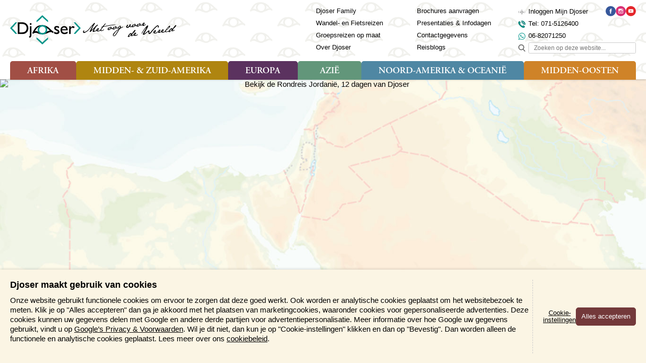

--- FILE ---
content_type: text/html; charset=UTF-8
request_url: https://www.djoser.nl/rondreis-jordanie/12-dagen-jordanie/?departure_date=2023-03-22
body_size: 181005
content:
<!DOCTYPE HTML>
<!--[if IE]><![endif]-->
<html lang="nl-NL">
<head>
<meta charset="utf-8"/>
<title>Rondreis Jordanië, 12 dagen | Djoser</title>
<meta name="generator" content="e-Grip/twig">
<meta name="description" content="Complete reis door Jordanië in een ontspannen tempo. Naast de hoogtepunten Petra en Wadi Rum bezoek je ook het Dana natuurreservaat.">
<meta name="keywords" content="">
<meta name="googlebot" content="noodp">
<meta name="viewport" content="width=device-width, initial-scale=1">
<script type="text/javascript">
            let cookieCategoryNecessary = false;
            let cookieCategoryAnalytic = false;
            let cookieCategoryMarketing = false;
        </script>
<script>
            function gtag() { dataLayer.push(arguments); }

            window.dataLayer = window.dataLayer || [];

            if (cookieCategoryMarketing) {

                gtag('consent', 'default', {
                    'ad_storage': 'granted',
                    'ad_user_data': 'granted',
                    'ad_personalization': 'granted',
                    'analytics_storage': 'granted',
                    'functionality_storage': 'granted',
                    'personalization_storage': 'granted',
                    'security_storage': 'granted'
                });

            } else if (cookieCategoryNecessary) {

                gtag('consent', 'default', {
                    'ad_storage': 'denied',
                    'ad_user_data': 'denied',
                    'ad_personalization': 'denied',
                    'analytics_storage': 'granted',
                    'functionality_storage': 'granted',
                    'personalization_storage': 'denied',
                    'security_storage': 'granted'
                });

            } else {

                gtag('consent', 'default', {
                    'ad_storage': 'denied',
                    'ad_user_data': 'denied',
                    'ad_personalization': 'denied',
                    'analytics_storage': 'granted',
                    'functionality_storage': 'granted',
                    'personalization_storage': 'denied',
                    'security_storage': 'granted'
                });

            }
        </script>
<!-- Google Tag Manager -->
<script>(function(w,d,s,l,i){w[l]=w[l]||[];w[l].push({'gtm.start':
        new Date().getTime(),event:'gtm.js'});var f=d.getElementsByTagName(s)[0],
        j=d.createElement(s),dl=l!='dataLayer'?'&l='+l:'';j.async=true;j.src=
        'https://www.googletagmanager.com/gtm.js?id='+i+dl;f.parentNode.insertBefore(j,f);
        })(window,document,'script','dataLayer','GTM-PBDL5WVH');</script>
<!-- End Google Tag Manager -->
<link rel="canonical" href="https://www.djoser.nl/rondreis-jordanie/12-dagen-jordanie/" />
<link rel="shortcut icon" href="/assets/djoser_2022-1.0.280/favicon.ico" >
<link rel="home" href="/rondreis-jordanie/" title="Homepage" >
<link rel="search" href="/zoeken/" title="Zoeken op deze site" >
<link rel="contents" href="/sitemap/" title="Sitemap" >
<link rel="preload" href="https://www.djoser.nl/assets/djoser_2022/fonts/oldstyle-italic-hplhs.woff2" as="font" type="font/woff2" crossorigin>
<link rel="preload" href="https://www.djoser.nl/assets/djoser_2022/fonts/smoothie-shoppe.woff2" as="font" type="font/woff2" crossorigin>
<link rel="preload" href="https://www.djoser.nl/assets/djoser_2022/fonts/adobe-garamond-pro-semibold.woff2" as="font" type="font/woff2" crossorigin>
<style>
            /*# sourceMappingURL=main.css.map */
﻿/*! normalize.css v4.2.0 | MIT License | github.com/necolas/normalize.css */html{font-family:sans-serif;line-height:1.15;-ms-text-size-adjust:100%;-webkit-text-size-adjust:100%}body{margin:0}article,aside,footer,header,nav,section{display:block}h1{font-size:2.4em;margin:.67em 0}figcaption,figure,main{display:block}figure{margin:1em 40px}hr{box-sizing:content-box;height:0;overflow:visible}pre{font-family:monospace,monospace;font-size:1em}a{background-color:rgba(0,0,0,0);-webkit-text-decoration-skip:objects}a:active,a:hover{outline-width:0}abbr[title]{border-bottom:none;text-decoration:underline;text-decoration:underline dotted}b,strong{font-weight:inherit}b,strong{font-weight:bold}code,kbd,samp{font-family:monospace,monospace;font-size:1em}dfn{font-style:italic}mark{background-color:#ff0;color:#000}small{font-size:80%}sub,sup{font-size:75%;line-height:0;position:relative;vertical-align:baseline}sub{bottom:-0.25em}sup{top:-0.5em}audio,video{display:inline-block}audio:not([controls]){display:none;height:0}img{border-style:none}svg:not(:root){overflow:hidden}button,input,optgroup,select,textarea{font-family:sans-serif;font-size:100%;line-height:1.15;margin:0}button,input{overflow:visible}button,select{text-transform:none}button,html [type=button],[type=reset],[type=submit]{-webkit-appearance:button}button::-moz-focus-inner,[type=button]::-moz-focus-inner,[type=reset]::-moz-focus-inner,[type=submit]::-moz-focus-inner{border-style:none;padding:0}button:-moz-focusring,[type=button]:-moz-focusring,[type=reset]:-moz-focusring,[type=submit]:-moz-focusring{outline:1px dotted ButtonText}fieldset{border:1px solid silver;margin:0 2px;padding:.35em .625em .75em}legend{box-sizing:border-box;color:inherit;display:table;max-width:100%;padding:0;white-space:normal}progress{display:inline-block;vertical-align:baseline}textarea{overflow:auto}[type=checkbox],[type=radio]{box-sizing:border-box;padding:0}[type=number]::-webkit-inner-spin-button,[type=number]::-webkit-outer-spin-button{height:auto}[type=search]{-webkit-appearance:textfield;outline-offset:-2px}[type=search]::-webkit-search-cancel-button,[type=search]::-webkit-search-decoration{-webkit-appearance:none}::-webkit-file-upload-button{-webkit-appearance:button;font:inherit}details,menu{display:block}summary{display:list-item}canvas{display:inline-block}template{display:none}[hidden]{display:none}:root{--color-bluegreen: #169e94;--color-family-orange: #ec7650;--color-wf-brown: #574a44;--color-primary-red: #781900;--color-primary-red-l10: #ab2400;--color-primary-red-l30: #ff4312;--color-primary-red-l50: #ff9478;--color-primary-red-l60: #ffbdab;--color-primary-red-rgb: 120, 25, 0;--color-primary-redbrown: #73393a;--color-secondary-yellow: #f6e7bc;--color-secondary-yellow-rgb: 246, 231, 188;--color-secondary-pastelgreen: #cbddcf;--color-secondary-pastelgreen-rgb: 203, 221, 207;--color-secondary-green: #acc9b2;--color-secondary-green-rgb: 172, 201, 178;--color-region-africa: #a14f45;--color-region-africa-l10: #ba695f;--color-region-africa-l30: #d9aca6;--color-region-africa-l50: #f0dedc;--color-region-africa-l60: #f8efee;--color-region-asia: #62967a;--color-region-asia-l10: #7fac94;--color-region-asia-l30: #aecabb;--color-region-asia-l50: #dce8e2;--color-region-asia-l60: #ebf2ee;--color-region-europe: #5b325f;--color-region-europe-l10: #7b4480;--color-region-europe-l30: #cda6d0;--color-region-europe-l50: #e9d8eb;--color-region-europe-l60: #f3e9f3;--color-region-middleeast: #CF8328;--color-region-middleeast-l10: #dfa55d;--color-region-middleeast-l30: #ecc89d;--color-region-middleeast-l50: #f8ecdd;--color-region-middleeast-l60: #fcf8f2;--color-region-northamerica: #4f87a3;--color-region-northamerica-l10: #6d9fb8;--color-region-northamerica-l30: #a0c1d1;--color-region-northamerica-l50: #d4e3ea;--color-region-northamerica-l60: #e5eef2;--color-region-southamerica: #af8510;--color-region-southamerica-l10: #dea914;--color-region-southamerica-l30: #f5dc96;--color-region-southamerica-l50: #faecc4;--color-region-southamerica-l60: #fefbf3;--color-complementary-green: #719427;--color-complementary-turquoise: #006f70;--color-complementary-blue: #578186;--color-complementary-purple: #6a426e;--color-complementary-orange: #aa5324;--color-complementary-red: #ab4a4f;--color-complementary-red-d10: #873b3f;--color-background-offwhite: #fdfaf2;--color-background-offwhite-rgb: 253, 250, 242;--color-destination: 120, 25, 0;--color-destination-secondary: var(--color-primary-red);--color-region: var(--color-bluegreen);--color-region-secondary: var(--color-primary-red)}@font-face{font-family:"Adobe Garamond Pro";src:url("/assets/djoser_2022-1.0.280/fonts/adobe-garamond-pro-italic.woff2") format("woff2"),url("/assets/djoser_2022-1.0.280/fonts/adobe-garamond-pro-italic.woff") format("woff");font-weight:normal;font-style:italic;font-display:swap}@font-face{font-family:"Adobe Garamond Pro";src:url("/assets/djoser_2022-1.0.280/fonts/adobe-garamond-pro-semibold.woff2") format("woff2"),url("/assets/djoser_2022-1.0.280/fonts/adobe-garamond-pro-semibold.woff") format("woff");font-weight:600;font-style:normal;font-display:swap}@font-face{font-family:"Adobe Garamond Pro";src:url("/assets/djoser_2022-1.0.280/fonts/adobe-garamond-pro-regular.woff2") format("woff2"),url("/assets/djoser_2022-1.0.280/fonts/adobe-garamond-pro-regular.woff") format("woff");font-weight:normal;font-style:normal;font-display:swap}@font-face{font-family:"Oldstyle Italic";src:url("/assets/djoser_2022-1.0.280/fonts/oldsih__-webfont.woff2") format("woff2"),url("/assets/djoser_2022-1.0.280/fonts/oldsih__-webfont.woff") format("woff");font-weight:normal;font-style:normal;font-display:swap}@font-face{font-family:"Smoothie Shoppe";src:url("/assets/djoser_2022-1.0.280/fonts/smoothie-shoppe.woff2") format("woff2"),url("/assets/djoser_2022-1.0.280/fonts/smoothie-shoppe.woff") format("woff");font-weight:normal;font-style:normal;font-display:swap}@keyframes fadeOut{0%{opacity:1;max-height:200px}99.9%{opacity:0;max-height:0}100%{display:none;opacity:0;max-height:0}}html,body,h1,h2,h3,h4,h5,h6,blockquote,pre,code,p,ul,ol,li,dl,dt,dd,form,fieldset,legend,label,div,span,table,tr,th,td{margin:0;padding:0}h1,h2,h3,h4,h5,h6{font-family:"Smoothie Shoppe",cursive;font-weight:normal;line-height:1}h1{font-size:4.2rem;margin:0 0 10px 0}h2{font-family:"Oldstyle Italic",serif;font-size:3.2rem;margin:0 0 10px 0}h3{font-family:"Oldstyle Italic",serif;font-size:2.4rem;margin:0 0 10px 0}h4,h5,h6{font-family:"Oldstyle Italic",serif;font-size:1.8rem;margin:0 0 10px 0}p{margin-bottom:20px}ul,ol{margin-left:20px}table{margin-bottom:15px;border-collapse:collapse;border-spacing:0;max-width:100%}img{max-width:100%;height:auto}q:before,q:after,blockquote:before,blockquote:after{content:""}a:focus,a:hover,a:active{outline:none}a img{border:0}iframe{max-width:100%}a{color:#000;text-decoration:underline;transition:all .2s ease-in-out}a:visited{color:#000;text-decoration:underline}a:active{color:var(--color-complementary-red);text-decoration:none}a:hover{color:var(--color-primary-red);text-decoration:none}*{box-sizing:border-box}img.align--right{float:right;margin:0 0 20px 20px}img.align--left{float:left;margin:0 20px 20px 0}.button{cursor:pointer}.button--primary{display:inline-block;font-family:Arial,sans-serif;font-size:1.3rem;color:var(--color-primary-red);padding:10px 25px 10px 10px;border:1px solid #ccc;border-radius:5px;background:var(--color-background-offwhite) url(/assets/djoser_2022-1.0.280/images/arrow-right-default-red.svg) no-repeat right 10px center;background-size:9px 9px;text-decoration:none;transition:all .2s ease-in-out}.button--primary:visited{color:var(--color-primary-red)}.button--primary:hover{border-color:var(--color-primary-red)}.button--primary:active{color:#fff;border-color:var(--color-complementary-red);background-color:var(--color-complementary-red);background-image:url(/assets/djoser_2022-1.0.280/images/arrow-right-default-white.svg)}.button--secondary{display:inline-block;font-family:Arial,sans-serif;font-size:1.3rem;color:#fff;padding:10px 25px 10px 10px;border:1px solid var(--color-primary-redbrown);border-radius:5px;background:var(--color-primary-redbrown) url(/assets/djoser_2022-1.0.280/images/arrow-right-default-white.svg) no-repeat right 10px center;background-size:9px 9px;text-decoration:none;transition:all .2s ease-in-out}.button--secondary--no-arrow{padding:10px;background-image:none}.button--secondary.loading-data{background-image:url(/assets/djoser_2022-1.0.280/images/loading-white.svg)}.button--secondary:visited{color:#fff}.button--secondary:hover{color:#fff;border-color:var(--color-complementary-red);background-color:var(--color-complementary-red)}.button--secondary:active{color:#fff;border-color:#873b3f;background-color:#873b3f}.button--minipresentation{display:inline-block;font-family:Arial,sans-serif;font-size:1.3rem;color:#fff;padding:10px 35px 10px 10px;border:1px solid var(--color-complementary-green);border-radius:5px;background:var(--color-complementary-green) url(/assets/djoser_2022-1.0.280/images/icon-play-white.svg) no-repeat right 10px center;background-size:15px 15px;text-decoration:none;transition:all .2s ease-in-out}.button--minipresentation:visited{color:#fff}.button--minipresentation:hover{color:#fff;border-color:var(--color-complementary-turquoise);background-color:var(--color-complementary-turquoise)}.button--minipresentation:active{color:#fff;border-color:var(--color-complementary-red);background-color:var(--color-complementary-red)}.button--backtotop{display:inline-block;font-family:Arial,sans-serif;font-size:1.3rem;color:#000;padding:10px 25px 10px 10px;border:1px solid #000;border-radius:5px;background:rgba(0,0,0,0) url(/assets/djoser_2022-1.0.280/images/arrow-up-default-black.svg) no-repeat right 10px center;background-size:9px 9px;text-decoration:none;transition:all .2s ease-in-out}.button--backtotop:visited{color:#000}.button--backtotop:hover{color:var(--color-primary-redbrown);border-color:var(--color-primary-red);background-image:url(/assets/djoser_2022-1.0.280/images/arrow-up-default-red.svg)}.button--backtotop:active{color:var(--color-complementary-red);border-color:var(--color-complementary-red);background-image:url(/assets/djoser_2022-1.0.280/images/arrow-up-default-red.svg)}.button--search{display:inline-block;font-family:Arial,sans-serif;font-size:0;color:#fff;padding:17px;border:1px solid var(--color-primary-redbrown);border-radius:5px;background:var(--color-primary-redbrown) url(/assets/djoser_2022-1.0.280/images/search-white.svg) no-repeat center center;background-size:16px 16px;text-decoration:none;transition:all .2s ease-in-out}.button--search:hover{border-color:var(--color-primary-red);background-color:var(--color-primary-red);cursor:pointer}.button--search:active{border-color:var(--color-complementary-red);background-color:var(--color-complementary-red)}.button--download{display:inline-block;font-family:Arial,sans-serif;font-size:1.3rem;color:#fff;padding:10px 31px 10px 10px;border:1px solid var(--color-primary-redbrown);border-radius:5px;background:var(--color-primary-redbrown) url(/assets/djoser_2022-1.0.280/images/download-white.svg) no-repeat right 10px center;background-size:16px 16px;text-decoration:none;transition:all .2s ease-in-out}.button--download--no-arrow{padding:10px;background-image:none}.button--download:visited{color:#fff}.button--download:hover{color:#fff;border-color:var(--color-complementary-red);background-color:var(--color-complementary-red)}.button--download:active{color:#fff;border-color:#873b3f;background-color:#873b3f}.button--minimal{padding:6px 10px;background-image:none}.button--textual{display:inline-block;font-family:Arial,sans-serif;font-size:1.3rem;color:#000;margin:0;padding:0;border:0;background-color:rgba(0,0,0,0);text-decoration:underline}.button--textual:hover{text-decoration:none;cursor:pointer}.button--textual-arrow-down{display:inline-block;font-family:Arial,sans-serif;font-size:1.3rem;color:#000;margin:0;padding:0 15px 0 0;border:0;background:rgba(0,0,0,0) url(/assets/djoser_2022-1.0.280/images/arrow-down-default-black.svg) no-repeat right center;background-size:10px 10px;text-decoration:underline}.button--textual-arrow-down:hover{text-decoration:none;cursor:pointer}.button--textual-arrow-up{display:inline-block;font-family:Arial,sans-serif;font-size:1.3rem;color:#000;margin:0;padding:0 15px 0 0;border:0;background:rgba(0,0,0,0) url(/assets/djoser_2022-1.0.280/images/arrow-up-default-black.svg) no-repeat right center;background-size:10px 10px;text-decoration:underline}.button--textual-arrow-up:hover{text-decoration:none;cursor:pointer}.button--textual-arrow-right{display:inline-block;font-family:Arial,sans-serif;font-size:1.3rem;color:#000;margin:0;padding:0 15px 0 0;border:0;background:rgba(0,0,0,0) url(/assets/djoser_2022-1.0.280/images/arrow-right-default-black.svg) no-repeat right center;background-size:10px 10px;text-decoration:underline}.button--textual-arrow-right:hover{text-decoration:none;cursor:pointer}.button--textual-arrow-right-red{display:inline-block;font-family:Arial,sans-serif;font-size:1.3rem;color:var(--color-primary-red);margin:0;padding:0 15px 0 0;border:0;background:rgba(0,0,0,0) url(/assets/djoser_2022-1.0.280/images/arrow-right-default-red.svg) no-repeat right center;background-size:10px 10px;text-decoration:underline}.button--textual-arrow-right-red:hover{text-decoration:none;cursor:pointer}.button--textual-arrow-right-region{display:flex;font-family:"Trebuchet MS",sans-serif;font-size:1.5rem;color:rgb(var(--color-region));margin:0;padding:0;border:0;text-decoration:underline;align-items:center}.button--textual-arrow-right-region span{display:inline-block}.button--textual-arrow-right-region span.icon{margin-left:5px;width:10px}.button--textual-arrow-right-region span.icon svg path{fill:rgb(var(--color-region))}.button--textual-arrow-right-region:hover{color:rgb(var(--color-region));text-decoration:none;cursor:pointer}.button--textual-arrow-right-region:visited{color:rgb(var(--color-region))}.button--textual-arrow-right-destination{display:flex;font-family:Arial,sans-serif;font-size:1.3rem;color:rgb(var(--color-destination));margin:0;padding:0;border:0;text-decoration:underline;align-items:center}.button--textual-arrow-right-destination span{display:inline-block}.button--textual-arrow-right-destination span.icon{margin-left:5px;width:10px}.button--textual-arrow-right-destination span.icon svg path{fill:rgb(var(--color-destination))}.button--textual-arrow-right-destination:hover{color:rgb(var(--color-destination));text-decoration:none;cursor:pointer}.button--textual-arrow-right-family{display:inline-block;font-family:Arial,sans-serif;font-size:1.3rem;color:var(--color-family-orange);margin:0;padding:0 15px 0 0;border:0;background:rgba(0,0,0,0) url(/assets/djoser_2022-1.0.280/images/arrow-right-default-orange.svg) no-repeat right center;background-size:10px 10px;text-decoration:underline}.button--textual-arrow-right-family:hover{text-decoration:none;cursor:pointer}.button--textual-arrow-right-wf{display:inline-block;font-family:Arial,sans-serif;font-size:1.3rem;color:var(--color-wf-brown);margin:0;padding:0 15px 0 0;border:0;background:rgba(0,0,0,0) url(/assets/djoser_2022-1.0.280/images/arrow-right-default-brown.svg) no-repeat right center;background-size:10px 10px;text-decoration:underline}.button--textual-arrow-right-wf:hover{text-decoration:none;cursor:pointer}.button--textual-arrowdot-right-red{position:relative;display:inline-block;font-family:"Trebuchet MS",sans-serif;font-weight:600;font-size:1.4rem;margin:0;padding:0 0 0 20px;border:0;min-height:24px;text-decoration:none}.button--textual-arrowdot-right-red:before{position:absolute;top:1px;left:0;display:block;content:"";border-radius:50%;width:16px;height:16px;background:var(--color-primary-red) url(/assets/djoser_2022-1.0.280/images/arrow-right-default-white.svg) no-repeat center center;background-size:8px 8px;transition:all .2s ease-in-out}.button--textual-arrowdot-right-red:hover{text-decoration:underline;cursor:pointer}.button--textual-arrowdot-right-red:hover:before{background-color:var(--color-complementary-red)}a.button--toggle-settings,button.button--toggle-settings{display:inline-block;font-family:Arial,sans-serif;font-size:1.3rem;color:var(--color-primary-red);margin:0 0 20px 0;padding:10px 25px 10px 10px;border:1px solid #ccc;border-radius:5px;width:100%;background-color:var(--color-background-offwhite);text-align:center;text-decoration:none;transition:all .2s ease-in-out;cursor:pointer}a.button--toggle-settings span,button.button--toggle-settings span{display:inline-block;padding-left:21px;background:rgba(0,0,0,0) url(/assets/djoser_2022-1.0.280/images/filter-red.svg) no-repeat left center;background-size:16px 16px}a.button--toggle-settings:hover,a.button--toggle-settings.active,button.button--toggle-settings:hover,button.button--toggle-settings.active{color:#fff;border-color:var(--color-complementary-red);background-color:var(--color-complementary-red)}a.button--toggle-settings:hover span,a.button--toggle-settings.active span,button.button--toggle-settings:hover span,button.button--toggle-settings.active span{background-image:url(/assets/djoser_2022-1.0.280/images/filter-white.svg)}.button--prev{display:inline-block;font-family:Arial,sans-serif;font-size:1.3rem;color:#000;margin:0;padding:0 0 0 15px;border:0;background:rgba(0,0,0,0) url(/assets/djoser_2022-1.0.280/images/arrow-left-default-black.svg) no-repeat left center;background-size:10px 10px;text-decoration:none}.button--prev:hover{text-decoration:underline;cursor:pointer}.button--next{display:inline-block;font-family:Arial,sans-serif;font-size:1.3rem;color:#000;margin:0;padding:0 15px 0 0;border:0;background:rgba(0,0,0,0) url(/assets/djoser_2022-1.0.280/images/arrow-right-default-black.svg) no-repeat right center;background-size:10px 10px;text-decoration:none}.button--next:hover{text-decoration:underline;cursor:pointer}.button--gallery{display:inline-block;font-family:Arial,sans-serif;font-size:1.3rem;color:var(--color-primary-red);margin:0 0 20px 0;padding:10px 25px 10px 10px;border:1px solid #ccc;border-radius:5px;width:100%;background-color:var(--color-background-offwhite);text-align:center;text-decoration:none;transition:all .2s ease-in-out;cursor:pointer}.button--gallery span{display:inline-block;padding-left:19px;background:rgba(0,0,0,0) url(/assets/djoser_2022-1.0.280/images/slideshow-red.svg) no-repeat left center;background-size:14px 14px}.button--gallery:hover,.button--gallery.active{color:#fff;border-color:var(--color-complementary-red);background-color:var(--color-complementary-red)}.button--gallery:hover span,.button--gallery.active span{background-image:url(/assets/djoser_2022-1.0.280/images/slideshow-white.svg)}.button--play{display:inline-block;font-family:Arial,sans-serif;font-size:1.3rem;color:#000;margin:0;padding:0 0 0 21px;border:0;background:rgba(0,0,0,0) url(/assets/djoser_2022-1.0.280/images/icon-play-black.svg) no-repeat left center;background-size:16px 16px;text-decoration:none}.button--play:hover{text-decoration:underline;cursor:pointer}.button--facebook{position:relative;display:inline-block;padding:0 0 0 25px}.button--facebook:before{position:absolute;left:0;top:0;display:block;content:"";border-radius:50%;width:20px;height:20px;background:#37589b url(/assets/djoser_2022-1.0.280/images/social/facebook-white.svg) no-repeat center center;background-size:10px 10px}.button--disabled{pointer-events:none;opacity:.25;text-decoration:none}.button--hidden{display:none}:root{font-size:62.5%}html{font-family:"Trebuchet MS",sans-serif;font-weight:normal;background-color:rgba(0,0,0,0);background-image:url(/assets/djoser_2022-1.0.280/images/textures/texture-map-default.jpg);background-repeat:repeat;background-position:center top;background-attachment:unset;background-size:100% auto;line-height:1.3;scroll-behavior:smooth}body{font-size:1.5rem;--header-height: 60px;--header-minimized-height: 60px}.header{position:fixed;width:100%;z-index:110}.header-container{width:100%;background:#fff url(/assets/djoser_2022-1.0.280/images/textures/texture-eyes-tile-dark.svg) repeat left top;background-size:auto 60px;box-shadow:0 0 4px rgba(0,0,0,.35);transition:padding .2s ease-in-out}.header-container__inner{display:flex;width:100%}.header-phone{margin:6px 0 6px 10px;padding:0;width:48px;height:48px;order:1}.header-phone a{display:block;width:100%;height:100%;background:rgba(0,0,0,0) url(/assets/djoser_2022-1.0.280/images/phone-black.svg) no-repeat center center;background-size:28px 28px;overflow:hidden}.header-phone a span{visibility:hidden}.header-whatsapp{margin:6px 0;padding:0;width:48px;height:48px;order:2}.header-whatsapp a{display:block;width:100%;height:100%;background:rgba(0,0,0,0) url(/assets/djoser_2022-1.0.280/images/whatsapp-green.svg) no-repeat center center;background-size:28px 28px;overflow:hidden}.header-whatsapp a span{visibility:hidden}.header-logo{display:flex;margin:8px 0;padding:0;width:auto;height:44px;flex-grow:1;text-align:center;justify-content:center}.header-logo a{display:flex;gap:15px;width:auto}.header-logo a img{width:auto;max-height:100%;height:100%;vertical-align:middle}.header-logo a span{display:block}.header-logo a .slogan{display:none}.header-backtotop{display:none}.header-cta{display:none}.header-recently-viewed{position:relative;margin:6px 0;padding:0;width:48px;height:48px;order:4}.header-recently-viewed:before{display:block;content:"";position:absolute;top:16px;left:11px;border-radius:3px;width:26px;height:20px;background-color:var(--color-secondary-pastelgreen);z-index:0;pointer-events:none;opacity:0;transition:opacity .2s ease-in-out}.header-recently-viewed.recently-viewed-active:before{opacity:1}.header-recently-viewed a{position:relative;display:block;width:100%;height:100%;background:rgba(0,0,0,0) url(/assets/djoser_2022-1.0.280/images/suitcase-black.svg) no-repeat center center;background-size:28px 28px;overflow:hidden}.header-recently-viewed a span.header-recently-viewed__text{visibility:hidden}.header-recently-viewed a span.header-recently-viewed__count{position:absolute;top:30px;left:50%;display:flex;font-family:"Trebuchet MS",sans-serif;font-size:8px;color:#fff;border-radius:50%;width:12px;height:12px;background-color:var(--color-primary-red);align-items:center;justify-content:center;transform:translate3d(-50%, 0, 0)}.header-nav-toggle{position:relative;margin:6px 10px 6px 0;padding:0;width:48px;height:48px;order:5}.header-nav-toggle .header-nav-toggle-button{position:relative;display:block;margin:6px;padding:0;border:2px solid #000;border-radius:50%;width:36px;height:36px;background-color:rgba(0,0,0,0);z-index:11;outline:none;transition:all .2s ease-in-out;cursor:pointer}.header-nav-toggle .header-nav-toggle-button span{display:block;position:absolute;left:8px;border-radius:4px;width:16px;height:2px;background:#000;opacity:1;text-indent:-999em;transform:rotate(0deg);transition:all .2s ease-in-out}.header-nav-toggle .header-nav-toggle-button span:nth-child(1){top:9px}.header-nav-toggle .header-nav-toggle-button span:nth-child(2),.header-nav-toggle .header-nav-toggle-button span:nth-child(3){top:15px}.header-nav-toggle .header-nav-toggle-button span:nth-child(4){top:21px}.header-nav-toggle .header-nav-toggle-button span.header-nav-toggle-text{display:none}.header-nav-toggle--close .header-nav-toggle-button{border-color:var(--color-secondary-pastelgreen);background-color:var(--color-secondary-pastelgreen)}.header-nav-toggle--close .header-nav-toggle-button span:nth-child(1){top:22px;width:0%;left:50%}.header-nav-toggle--close .header-nav-toggle-button span:nth-child(2){transform:rotate(45deg);left:6px;width:20px}.header-nav-toggle--close .header-nav-toggle-button span:nth-child(3){transform:rotate(-45deg);left:6px;width:20px}.header-nav-toggle--close .header-nav-toggle-button span:nth-child(4){top:22px;width:0%;left:50%}.header-logo{order:3}.header-chat{display:none;margin:6px 0;padding:0;width:48px;height:48px;order:2}.header-chat span{display:block;width:100%;height:100%;background:rgba(0,0,0,0) url(/assets/djoser_2022-1.0.280/images/icon-chat-green.svg) no-repeat center center;background-size:28px 28px;overflow:hidden}.section__recently-viewed{position:fixed;top:var(--header-height);left:0;padding-bottom:12px;width:100%;z-index:110;overflow:hidden;transform:scaleY(0);opacity:0;transform-origin:top left;transition:transform .2s ease-in-out,opacity .2s ease-in-out}.section__recently-viewed.recently-viewed-visible{transform:scaleY(1);opacity:1}.recently-viewed__container{padding:20px;width:100%;box-shadow:0 0 12px rgba(0,0,0,.5)}.recently-viewed__container:before,.recently-viewed__container:after{position:absolute;top:0;right:0;bottom:12px;left:0;display:block;content:"";width:100%;background-color:#e5eee7;z-index:-2}.recently-viewed__container:after{background:rgba(0,0,0,0) url(/assets/djoser_2022-1.0.280/images/textures/texture-map-1-slim.jpg) no-repeat 0 -85px;background-size:cover;background-attachment:fixed;opacity:40%;z-index:-1;mix-blend-mode:multiply}.recently-viewed__container h2{font-family:"Smoothie Shoppe",cursive;font-size:2.4rem;font-weight:400;color:var(--color-complementary-blue);line-height:1;text-align:center}.recently-viewed__list{margin:0;padding:5px 0 0 0;list-style:none}.recently-viewed__item{margin-top:10px}.recently-viewed__item a{display:flex;flex-direction:row;gap:10px;text-decoration:none;align-items:center;background-color:hsla(0,0%,100%,.5)}.recently-viewed__visual{width:96px;height:64px;box-shadow:0 0 4px rgba(0,0,0,.35)}.recently-viewed__visual img{max-width:none;width:100%;height:100%;object-fit:cover;object-position:center;vertical-align:middle}.recently-viewed__title{font-family:"Oldstyle Italic",serif;font-size:1.6rem;font-weight:400;padding-right:10px;width:calc(100% - 96px - 10px)}.recently-viewed__description{margin:10px 0 0 0;padding:0;text-align:center}.nav-global{display:none}.nav-contact{display:none}.nav-region{display:none}#nav-mobile{position:fixed;top:var(--header-height);right:0;padding-left:4px;width:100vw;z-index:110;overflow:hidden;transform:translate3d(100vw, 0, 0);transition:transform .3s cubic-bezier(0.175, 0.885, 0.32, 1.15)}#nav-mobile.nav-mobile-visible,#nav-mobile:target{transform:translate3d(40px, 0, 0)}#nav-mobile nav{position:relative;padding:0 0 48px 0;height:calc(100vh - var(--header-height));overflow:auto;overscroll-behavior:contain;box-shadow:0 0 4px rgba(0,0,0,.35)}#nav-mobile nav:before,#nav-mobile nav:after{position:fixed;top:0;left:4px;display:block;content:"";width:100%;height:100%;background-color:#e5eee7;z-index:-2}#nav-mobile nav:after{background:rgba(0,0,0,0) url(/assets/djoser_2022-1.0.280/images/textures/texture-map-1-slim.jpg) no-repeat left top;background-size:cover;background-attachment:fixed;opacity:40%;z-index:-1;mix-blend-mode:multiply}#nav-mobile .block-user{display:flex;position:relative;padding:14px 60px 14px 20px;border-bottom:1px solid var(--color-secondary-pastelgreen);background-color:var(--color-secondary-pastelgreen);gap:10px;z-index:10}#nav-mobile .block-user p{display:inline-block;margin:0;padding:0}#nav-mobile .block-user .user__login{padding:0 0 0 24px;background:rgba(0,0,0,0) url(/assets/djoser_2022-1.0.280/images/profile-black.svg) no-repeat 0 4px/16px 16px;word-break:break-all}#nav-mobile .block-user:before{display:block;content:"";position:absolute;top:0;right:0;bottom:0;left:0;background-color:var(--color-background-beige-dark);z-index:-1}.tripinfo-indicator--fixed #nav-mobile{top:calc(var(--header-height) + 45px)}.tripinfo-indicator--fixed #nav-mobile nav{height:calc(100vh - var(--header-height) - 45px)}.nav-mobile__firstlevel{margin:0 0 45px 0;padding:0;list-style:none}.firstlevel__menu-item{border-top:1px solid var(--color-secondary-pastelgreen)}.firstlevel__menu-item:first-child{border:0}.firstlevel__menu-item>a{display:block;font-family:"Trebuchet MS",sans-serif;font-weight:600;font-size:1.4rem;color:#000;padding:14px 80px 14px 20px;text-decoration:none}.firstlevel__menu-item>a:hover{text-decoration:underline}.firstlevel__menu-item.selected>a{text-decoration:underline}.firstlevel__menu-item--parent{position:relative}.firstlevel__menu-item--parent>.menu-item__icon{position:absolute;top:0;right:40px;display:block;width:48px;height:48px;background:rgba(0,0,0,0) url(/assets/djoser_2022-1.0.280/images/arrow-down-default-black.svg) no-repeat center center;background-size:10px 10px;transition:transform .2s ease-in-out;pointer-events:none}.firstlevel__menu-item--parent>.menu-item__icon.loading{background-image:url(/assets/djoser_2022-1.0.280/images/loading-black.svg);background-size:16px 16px}.firstlevel__menu-item--parent.opened>.menu-item__icon{transform:rotate(180deg)}.nav-mobile__secondlevel{margin:0;padding:0;list-style:none;pointer-events:none;opacity:0;max-height:0;transition:all .2s ease-in-out;overflow:hidden}.opened>.nav-mobile__secondlevel{max-height:100%;opacity:1;pointer-events:auto;overflow:initial}.secondlevel__menu-item{border-top:1px solid var(--color-secondary-pastelgreen)}.secondlevel__menu-item>a{display:block;font-family:"Trebuchet MS",sans-serif;font-weight:400;font-size:1.4rem;color:#000;padding:14px 80px 14px 30px;text-decoration:none}.secondlevel__menu-item>a:hover{text-decoration:underline}.secondlevel__menu-item.selected>a{text-decoration:underline}.secondlevel__menu-item--region{border-top:2px solid var(--color-secondary-pastelgreen)}.secondlevel__menu-item--region:first-child{border:0}.secondlevel__menu-item--region>a{color:#fff}.secondlevel__menu-item--region-1>a{background-color:var(--color-region-africa)}.secondlevel__menu-item--region-2>a{background-color:var(--color-region-asia)}.secondlevel__menu-item--region-3>a{background-color:var(--color-region-europe)}.secondlevel__menu-item--region-4>a{background-color:var(--color-region-middleeast)}.secondlevel__menu-item--region-5>a{background-color:var(--color-region-northamerica)}.secondlevel__menu-item--region-6>a{background-color:var(--color-region-southamerica)}.secondlevel__menu-item--parent{position:relative}.secondlevel__menu-item--parent>.menu-item__icon{position:absolute;top:0;right:40px;display:block;width:48px;height:48px;background:rgba(0,0,0,0) url(/assets/djoser_2022-1.0.280/images/arrow-down-default-white.svg) no-repeat center center;background-size:10px 10px;transition:transform .2s ease-in-out;pointer-events:none}.secondlevel__menu-item--parent>.menu-item__icon.loading{background-image:url(/assets/djoser_2022-1.0.280/images/loading-white.svg);background-size:16px 16px}.secondlevel__menu-item--parent.opened>.menu-item__icon{transform:rotate(180deg)}.nav-mobile__thirdlevel{margin:0;padding:0;list-style:none;pointer-events:none;opacity:0;max-height:0;transition:all .2s ease-in-out;overflow:hidden}.opened>.nav-mobile__thirdlevel{max-height:100%;opacity:1;pointer-events:auto;overflow:initial}.thirdlevel__menu-item{border-top:1px solid var(--color-secondary-pastelgreen)}.thirdlevel__menu-item:first-child{border:0}.thirdlevel__menu-item>a{display:block;font-family:"Trebuchet MS",sans-serif;font-weight:400;font-size:1.4rem;color:#000;padding:14px 80px 14px 40px;text-decoration:none}.thirdlevel__menu-item>a:hover{text-decoration:underline}.thirdlevel__menu-item.selected>a{text-decoration:underline}.thirdlevel__menu-item{position:relative}.thirdlevel__menu-item>.menu-item__icon{position:absolute;top:0;right:40px;display:block;width:48px;height:48px;background:rgba(0,0,0,0) url(/assets/djoser_2022-1.0.280/images/arrow-down-default-black.svg) no-repeat center center;background-size:10px 10px;transition:transform .2s ease-in-out;pointer-events:none}.thirdlevel__menu-item>.menu-item__icon.loading{background-image:url(/assets/djoser_2022-1.0.280/images/loading-black.svg);background-size:16px 16px}.thirdlevel__menu-item.opened>.menu-item__icon{transform:rotate(180deg)}.nav-mobile__fourthlevel{margin:0;padding:0;list-style:none;pointer-events:none;opacity:0;max-height:0;transition:all .2s ease-in-out;overflow:hidden}.opened>.nav-mobile__fourthlevel{max-height:100%;opacity:1;pointer-events:auto;overflow:initial}.fourthlevel__menu-item{border-top:1px solid var(--color-secondary-green);background-color:rgba(var(--color-secondary-green-rgb), 0.4)}.fourthlevel__menu-item>a{display:block;font-family:"Trebuchet MS",sans-serif;font-weight:400;font-size:1.4rem;color:#000;padding:14px 80px 14px 50px;text-decoration:none}.fourthlevel__menu-item>a:hover{text-decoration:underline}.fourthlevel__menu-item.selected{background-color:rgb(var(--color-secondary-green-rgb))}.fourthlevel__menu-item.selected>a{font-weight:bold}.fourthlevel__menu-item:first-child>a{font-style:italic}.footer{--offset-height: 160px;position:relative;margin:calc(var(--offset-height) + 20px) auto 0 auto;max-width:1200px;background-color:var(--color-background-offwhite);box-shadow:0 0 4px rgba(0,0,0,.35)}.footer:after{content:"";display:table;clear:both}.footer__content{position:relative;z-index:10}.footer__bg{position:absolute;top:0;right:0;bottom:0;left:0;opacity:.05;z-index:0}.footer__bg img{width:100%;max-width:none;height:100%;object-fit:cover;object-position:center;vertical-align:middle}.block-contact{position:relative;margin:0 10px calc(-1*var(--offset-height)) 10px;max-width:100%;text-align:center;transform:translate3d(0, calc(-1 * var(--offset-height)), 0)}.block-contact:before{position:absolute;top:0;left:0;display:block;content:"";width:100%;height:calc(100% - 20px);background-color:#fffded;z-index:-1}.block-contact:after{position:absolute;top:4px;left:0;display:block;content:"";width:100%;height:100%;box-shadow:0 -4px 4px rgba(0,0,0,.35);z-index:-2}.block-contact-border{position:relative;padding:10px 0 0 0;border:10px solid #fff;border-width:10px 5px 0 5px}.block-contact__footer{position:absolute;bottom:0;left:0;width:100%;height:20px;overflow:hidden;z-index:-1}.block-contact__footer svg{position:absolute;bottom:4px;left:0;width:100%;height:auto;filter:drop-shadow(0 0 4px rgba(0, 0, 0, 0.3))}.block-contact-inner{margin:0 20px;padding:0 0 20px 0;background:linear-gradient(0, #E5EEE5 1px, transparent 1px);background-position:50% 3px;background-repeat:repeat-y;background-size:100% 28px}.block-contact-logo img{max-width:135px;vertical-align:middle}ul.block-contact-options{display:flex;margin:10px 0 20px 0;padding:0;list-style:none;justify-content:center;gap:10px}ul.block-contact-options li a{font-family:"Trebuchet MS",sans-serif;font-weight:600;font-size:1.3rem;color:#000;text-decoration:none}ul.block-contact-options li a:hover{text-decoration:underline}ul.block-contact-social-media{display:flex;margin:0;padding:0;list-style:none;justify-content:center;gap:8px}ul.block-contact-social-media li a{display:flex;border-radius:50%;width:40px;height:40px;justify-content:center;align-items:center}ul.block-contact-social-media li a img{width:24px;height:24px}ul.block-contact-social-media .block-contact-social-media__facebook a{background-color:#37589b}ul.block-contact-social-media .block-contact-social-media__whatsapp a{background-color:var(--color-bluegreen)}ul.block-contact-social-media .block-contact-social-media__instagram a{background-color:#d93175}ul.block-contact-social-media .block-contact-social-media__youtube a{background-color:#e4262b}.nav-footer{padding-left:40px}.nav-footer ul.nav-footer__firstlevel{margin:0;padding:0;list-style:none}.nav-footer ul.nav-footer__firstlevel>li{margin-top:15px}.nav-footer ul.nav-footer__secondlevel{color:var(--color-complementary-orange);list-style-type:disc}.nav-footer ul.nav-footer__secondlevel a{font-family:Arial,sans-serif;font-size:1.3rem;color:#3c3c3c;text-decoration:none;line-height:1.9}.nav-footer ul.nav-footer__secondlevel a:hover{text-decoration:underline}.nav-footer a.nav-footer__headeritem{display:inline-block;font-family:"Smoothie Shoppe",cursive;font-size:3.2rem;color:var(--color-complementary-orange);margin:0 0 5px 0;text-decoration:none}.nav-footer a.nav-footer__headeritem:hover{text-decoration:underline}.block-certification{margin:24px 40px;padding:10px;background-color:hsla(0,0%,100%,.8)}.block-certification a{display:flex;justify-content:center;gap:12px}.block-certification a img{display:inline-block}.chat-providesupport-inline{position:fixed;bottom:0;left:10px;display:block;width:calc(100% - 60px);border-radius:10px 10px 0 0;z-index:2000;box-shadow:0 0 4px rgba(0,0,0,.35);transition:transform .4s ease-in-out;transform:translate3d(0, calc(100% + 48px), 0)}.chat-providesupport-inline.chat-online{transform:translate3d(0, 100%, 0)}.chat-providesupport-inline.active{transform:translate3d(0, 0, 0)}.chat-providesupport-inline .placeholder{position:absolute;top:-48px;left:0;border-radius:10px 10px 0 0;width:48px;height:48px;background:#697665 url(/assets/djoser_2022-1.0.280/images/icon-chat-white.svg) no-repeat center center;background-size:40px 40px;box-shadow:0 0 4px rgba(0,0,0,.35)}.chat-providesupport-inline .placeholder span{display:none}.chat-providesupport-inline .inline-chat{position:relative;min-width:315px;min-height:500px;background-color:#fff;z-index:1}.chat-providesupport-inline iframe{display:block;margin:0;padding:0;border:0;width:1px;height:500px;min-width:100%;max-width:100%}.block-headervisual{position:relative;margin:0 auto 10px auto;padding-top:var(--header-height);max-width:1366px;text-align:center}.block-headervisual .visual-container{position:relative;top:0;width:100%;opacity:0;z-index:10;transition:opacity .6s ease-in-out;pointer-events:none}.block-headervisual .visual-container img{position:absolute;top:0;left:50%;z-index:2;display:inline-block;margin:0 auto;max-width:100%;height:auto;transform:translate3d(-50%, 0, 0)}.block-headervisual .visual-container.current-slide{opacity:1;z-index:20}.block-headervisual .visual-container.extra-slide{display:none}.block-headervisual .nav-slideshow{display:flex;position:absolute;bottom:10px;left:0;margin:0;padding:0;width:100%;list-style:none;justify-content:center;z-index:30;opacity:0;transition:opacity .2s ease-in-out}.block-headervisual .nav-slideshow.active{opacity:1}.block-headervisual .nav-slideshow li{width:36px;height:36px}.block-headervisual .nav-slideshow li a{display:flex;width:100%;height:100%;justify-content:center;align-items:center}.block-headervisual .nav-slideshow li a span{display:block;border-radius:50%;width:10px;height:10px;background-color:#fff;overflow:hidden;text-indent:-9000px;transition:background .2s ease-in-out;box-shadow:0 0 4px rgba(0,0,0,.2)}.block-headervisual .nav-slideshow li.active a span{background-color:rgb(var(--color-region))}.main{scroll-margin-top:var(--header-minimized-height)}.nav-breadcrumbs{margin:20px;padding:10px 20px;background-color:hsla(0,0%,100%,.8)}.nav-breadcrumbs ul{font-family:Arial,sans-serif;font-size:1.1rem;color:#3c3c3c;margin:0;padding:0;list-style:none}.nav-breadcrumbs ul li{display:inline-block}.nav-breadcrumbs ul li a{display:inline-block;color:#3c3c3c;margin:0 5px 0 0;padding:0 11px 0 0;background:rgba(0,0,0,0) url(/assets/djoser_2022-1.0.280/images/arrow-right-default-black.svg) no-repeat right center;background-size:7px 7px}.nav-breadcrumbs ul li:last-child{display:none}.nav-breadcrumbs ul li:last-child a{padding-right:0;background:none}.banner-presentations-highlight{margin:20px auto;padding:4px;border-radius:2.5px;max-width:600px;background-color:#fff;box-shadow:0 0 7px rgba(0,0,0,.2)}.banner-presentations-highlight-inner{border:0;border-radius:2.5px;background:rgba(0,0,0,0) url(/assets/djoser_2022-1.0.280/images/banners/bg-banner-globe.jpg) no-repeat center center;background-size:cover;background-image:-webkit-image-set("/assets/djoser_2022-1.0.280/images/banners/bg-banner-globe.webp" type("image/webp"), "/assets/djoser_2022-1.0.280/images/banners/bg-banner-globe.jpg" type("image/jpeg"));background-image:image-set("/assets/djoser_2022-1.0.280/images/banners/bg-banner-globe.webp" type("image/webp"), "/assets/djoser_2022-1.0.280/images/banners/bg-banner-globe.jpg" type("image/jpeg"))}.banner-presentations-highlight-inner a{position:relative;display:flex;padding:20px;text-decoration:none;flex-direction:column;gap:10px}.banner-presentations-highlight-inner .banner-label{position:absolute;top:-15px;left:-15px;font-family:Arial,sans-serif;font-size:1.3rem;color:#fff;margin:0;padding:10px;background-color:rgb(var(--color-destination));text-transform:uppercase;line-height:1;transform:rotate(-2deg)}.banner-presentations-highlight-inner .banner-title{font-family:"Oldstyle Italic",serif;font-size:2.8rem;font-weight:400;color:#000;margin:0;padding:0}.banner-presentations-highlight-inner .banner-subtitle{font-family:"Trebuchet MS",sans-serif;font-size:1.4rem;font-weight:600;color:#000;margin:0;padding:0;text-transform:uppercase}.banner-presentations-highlight-inner .banner-link{margin:0;padding:0;white-space:nowrap}.banner-presentations-highlight--region1 .banner-presentations-highlight-inner{background-image:url(/assets/djoser_2022-1.0.280/images/banners/bg-banner-globe1.jpg)}.banner-presentations-highlight--region2 .banner-presentations-highlight-inner{background-image:url(/assets/djoser_2022-1.0.280/images/banners/bg-banner-globe2.jpg)}.banner-presentations-highlight--region3 .banner-presentations-highlight-inner{background-image:url(/assets/djoser_2022-1.0.280/images/banners/bg-banner-globe3.jpg)}.banner-presentations-highlight--region4 .banner-presentations-highlight-inner{background-image:url(/assets/djoser_2022-1.0.280/images/banners/bg-banner-globe4.jpg)}.banner-presentations-highlight--region5 .banner-presentations-highlight-inner{background-image:url(/assets/djoser_2022-1.0.280/images/banners/bg-banner-globe5.jpg)}.banner-presentations-highlight--region6 .banner-presentations-highlight-inner{background-image:url(/assets/djoser_2022-1.0.280/images/banners/bg-banner-globe6.jpg)}.banner-presentations-live{margin:30px 20px 20px 20px;padding:4px;border-radius:2.5px;max-width:600px;background-color:#fff;box-shadow:0 0 7px rgba(0,0,0,.2);opacity:1}.banner-presentations-live.banner-hidden{position:absolute;pointer-events:none;opacity:0;z-index:-10}.banner-presentations-live-inner{border:1px dashed rgba(116,116,116,.5);border-radius:2.5px;background:rgba(0,0,0,0) url(/assets/djoser_2022-1.0.280/images/banners/bg-banner-globe.jpg) no-repeat center center;background-size:cover;background-image:-webkit-image-set("/assets/djoser_2022-1.0.280/images/banners/bg-banner-globe.webp" type("image/webp"), "/assets/djoser_2022-1.0.280/images/banners/bg-banner-globe.jpg" type("image/jpeg"));background-image:image-set("/assets/djoser_2022-1.0.280/images/banners/bg-banner-globe.webp" type("image/webp"), "/assets/djoser_2022-1.0.280/images/banners/bg-banner-globe.jpg" type("image/jpeg"))}.banner-presentations-live-inner a{position:relative;display:block;padding:10px 20px;text-decoration:none}.banner-presentations-live-inner .banner-label{position:absolute;top:-20px;right:-20px;font-family:Arial,sans-serif;font-size:1.3rem;color:#fff;margin:0;padding:10px;background-color:rgb(var(--color-destination));text-transform:uppercase;line-height:1;transform:rotate(5deg)}.banner-presentations-live-inner .banner-content{text-align:center}.banner-presentations-live-inner .banner-title{font-family:"Oldstyle Italic",serif;font-size:2.8rem;font-weight:400;color:#000;margin:0 0 10px 0;padding:0}.banner-presentations-live-inner .banner-subtitle{font-family:"Trebuchet MS",sans-serif;font-size:2.2rem;font-weight:600;color:rgb(var(--color-destination));margin:0 0 10px 0;padding:0;text-transform:uppercase}.banner-presentations-live-inner .banner-link{text-align:right;white-space:nowrap}.block-presentations{margin:20px}.banner-presentations{padding:4px;border-radius:2.5px;background-color:#fff;box-shadow:0 0 7px rgba(0,0,0,.2)}.banner-presentations--closest{margin:0 0 20px 0}.banner-presentations-inner{border:1px dashed rgba(116,116,116,.5);border-radius:2.5px;background:rgba(0,0,0,0) url(/assets/djoser_2022-1.0.280/images/banners/bg-banner-globe.jpg) no-repeat center top;background-size:cover;background-image:-webkit-image-set("/assets/djoser_2022-1.0.280/images/banners/bg-banner-globe.webp" type("image/webp"), "/assets/djoser_2022-1.0.280/images/banners/bg-banner-globe.jpg" type("image/jpeg"));background-image:image-set("/assets/djoser_2022-1.0.280/images/banners/bg-banner-globe.webp" type("image/webp"), "/assets/djoser_2022-1.0.280/images/banners/bg-banner-globe.jpg" type("image/jpeg"))}.banner-presentations-inner a{display:block;text-decoration:none}.banner-presentations-inner a:hover .banner-subtitle{background-color:rgba(105,118,101,.6)}.banner-presentations-inner a:hover .banner-subtitle span{text-decoration:none}.banner-presentations-inner .banner-title{font-family:"Oldstyle Italic",serif;font-weight:300;font-size:2.4rem;color:#000;margin:0;padding:10px;text-transform:none;text-align:center;line-height:1.1}.banner-presentations-inner .banner-subtitle{font-family:Arial,sans-serif;font-size:1.3rem;font-style:normal;color:#fff;margin:0;padding:10px;background-color:rgba(105,118,101,.6);text-align:center;transition:all .2s ease-in-out}.banner-presentations-inner .banner-subtitle span{display:inline-block;padding-right:14px;background:rgba(0,0,0,0) url(/assets/djoser_2022-1.0.280/images/arrow-right-default-white.svg) no-repeat right center;background-size:9px 9px;text-decoration:underline}.list-presentations{margin:-5px 5px 5px 5px;padding:15px;list-style:none;background-color:hsla(0,0%,100%,.75)}.list-presentations li{margin:0 0 20px 0}.list-presentations li a{display:block;text-decoration:none}.list-presentations li a:active .presentation-link{color:var(--color-complementary-red);text-decoration:none}.list-presentations li a:active .presentation-link:before{background-color:var(--color-complementary-red)}.list-presentations li a:hover .presentation-link{color:var(--color-primary-red);text-decoration:none}.list-presentations li:last-child{margin:0}.presentation-title{font-family:"Trebuchet MS",sans-serif;font-weight:600;font-size:1.5rem;color:#000;margin:0 0 5px 0;padding:0;line-height:1;text-transform:uppercase}.presentation-date{font-family:Arial,sans-serif;font-size:1.3rem;color:#000;margin:0 0 5px 0;padding:0}.presentation-link{position:relative;font-family:Arial,sans-serif;font-size:1.3rem;color:#000;margin:0;padding:0 0 0 21px;text-decoration:underline;transition:all .2s ease-in-out}.presentation-link:before{position:absolute;top:0;left:0;display:block;content:"";border-radius:50%;width:16px;height:16px;background:var(--color-primary-red) url(/assets/djoser_2022-1.0.280/images/arrow-right-default-white.svg) no-repeat center center;background-size:8px 8px;transition:all .2s ease-in-out}.static-banners{display:flex;margin:0 20px 20px 20px;gap:20px}.banner-djoser-40{display:inline-block;margin:0 auto;width:100%;max-width:180px}.banner-static{flex:1;padding:4px;border-radius:2.5px;background-color:#fff;box-shadow:0 0 7px rgba(0,0,0,.2)}.banner-static-inner{display:flex;border:1px dashed rgba(116,116,116,.5);border-radius:2.5px;height:100%;background:rgba(0,0,0,0) url(/assets/djoser_2022-1.0.280/images/banners/bg-banner-globe.jpg) no-repeat center center;background-size:cover;background-image:-webkit-image-set("/assets/djoser_2022-1.0.280/images/banners/bg-banner-globe.webp" type("image/webp"), "/assets/djoser_2022-1.0.280/images/banners/bg-banner-globe.jpg" type("image/jpeg"));background-image:image-set("/assets/djoser_2022-1.0.280/images/banners/bg-banner-globe.webp" type("image/webp"), "/assets/djoser_2022-1.0.280/images/banners/bg-banner-globe.jpg" type("image/jpeg"))}.banner-static-inner a{display:flex;width:100%;text-decoration:none;flex-direction:column}.banner-static-inner a:hover .banner-subtitle{background-color:rgba(105,118,101,.6)}.banner-static-inner a:hover .banner-subtitle span{text-decoration:none}.banner-static-inner .banner-title{font-family:"Oldstyle Italic",serif;font-weight:300;font-size:2.4rem;color:#000;margin:0;padding:10px 5px;text-transform:none;text-align:center;line-height:1.1;flex-grow:1}.banner-static-inner .banner-subtitle{font-family:Arial,sans-serif;font-size:1.3rem;font-style:normal;color:#fff;margin:0;padding:10px 5px;background-color:rgba(105,118,101,.6);text-align:center;transition:all .2s ease-in-out;line-height:1.2}.banner-static-inner .banner-subtitle span{display:inline;padding-right:14px;background:rgba(0,0,0,0) url(/assets/djoser_2022-1.0.280/images/arrow-right-default-white.svg) no-repeat 100% center;background-size:9px 9px;text-decoration:underline}.section__trip-views{margin:20px 20px 0 20px;scroll-margin-top:var(--header-minimized-height)}.section__trip-views h2{font-family:"Smoothie Shoppe",cursive;color:var(--color-primary-red);margin:0 0 10px 0;padding:0;text-align:center}.trip-views-wrapper{position:relative;padding:0 20px;z-index:10}.trip-views-wrapper .button--previous,.trip-views-wrapper .button--next{position:absolute;top:50%;border:0;width:48px;height:48px;background-color:rgba(0,0,0,0);background-repeat:no-repeat;background-position:center center;background-size:24px 24px;overflow:hidden;transform:translate3d(0, -50%, 0);cursor:pointer;opacity:1;transition:all .2s ease-in-out}.trip-views-wrapper .button--previous span,.trip-views-wrapper .button--next span{visibility:hidden}.trip-views-wrapper .button--inactive{opacity:0;pointer-events:none}.trip-views-wrapper .button--previous{left:-20px;background-image:url(/assets/djoser_2022-1.0.280/images/arrow-left-default-black.svg)}.trip-views-wrapper .button--next{right:-20px;background-image:url(/assets/djoser_2022-1.0.280/images/arrow-right-default-black.svg)}.trip-views-container{--items-in-view: 1;--gap: 10px;--item-width: 100%;--transform-scale: 1;overflow:hidden;scroll-snap-type:x mandatory}.trip-views-container ul{display:flex;margin:0;padding:0 0 15px 0;list-style:none;gap:var(--gap)}.trip-views-container ul li{position:relative;flex:1;scroll-snap-align:start}.trip-views__item{display:flex;padding:10px;background-color:hsla(0,0%,100%,.8);flex-direction:column;gap:10px;transition:background .2s ease-in-out}.trip-views__item--favorite{background-color:rgba(var(--color-secondary-green-rgb), 0.5)}.trip-views__item--favorite .trip-views__action .button{background-image:url(/assets/djoser_2022-1.0.280/images/pin-active.svg)}.trip-views__visual{margin:0 0 10px 0}.trip-views__visual a{display:block;text-decoration:none}.trip-views__visual img{box-shadow:0 0 3px rgba(0,0,0,.35);vertical-align:middle;aspect-ratio:3/2;object-fit:cover}.trip-views__container{display:flex;flex-direction:row;gap:10px}.trip-views__content{width:100%}.trip-views__title{font-family:"Oldstyle Italic",serif;font-size:2.4rem;font-weight:400;margin:0 0 10px 0;padding:0;line-height:1}.trip-views__title a{display:block;text-decoration:none}.trip-views__link{margin:0;padding:0}.trip-views__action{width:24px}.trip-views__action .button{font-size:0;margin:5px 0 0 0;padding:0;border:0;width:24px;height:24px;background:rgba(0,0,0,0) url(/assets/djoser_2022-1.0.280/images/pin-neutral.png) no-repeat center center;background-size:cover;text-indent:-9000px;cursor:pointer;overflow:hidden}.overlay-bg{position:fixed;top:0;right:0;bottom:0;left:0;background-color:rgba(var(--color-secondary-yellow-rgb), 0.9);z-index:200;opacity:0;pointer-events:none;transition:opacity .2s ease-out}.overlay-bg.active{opacity:1;pointer-events:auto}.overlay-bg--popup{background-color:rgba(0,0,0,0)}.overlay-container{position:absolute;top:0;padding:60px 15px 20px 15px;width:100%;z-index:210;opacity:0;pointer-events:none;transition:opacity .2s ease-out}.overlay-container.active{opacity:1;pointer-events:auto}.overlay-container--fixed{position:fixed;top:50%;transform:translate3d(0, -50%, 0)}.overlay-container .overlay-content{position:relative;margin:0 auto;padding:20px;max-width:800px;background:#fbf5e4 no-repeat center;background-size:cover;box-shadow:0 0 6px rgba(0,0,0,.2)}.overlay-container .overlay-content .global-notice{display:block}.overlay-container .overlay-content .banner--popup{display:block}.overlay-container .overlay-close{position:fixed;top:12px;right:16px;display:block;border:1px solid #ccc;border-radius:50%;width:36px;height:36px;background:var(--color-background-offwhite) url(/assets/djoser_2022-1.0.280/images/cross-red.svg) no-repeat center center;background-size:12px 12px;cursor:pointer}.overlay-container--fullscreen{position:fixed}.overlay-container--fullscreen .overlay-content{padding:0;max-width:100%;height:100vh;background:rgba(0,0,0,0);box-shadow:none}.overlay-container--fullscreen .overlay-content iframe{display:block;height:calc(100% - 60px);transition:width .2s ease-in-out}.overlay-container--compact .overlay-content{padding:0}.overlay-container--compact .overlay-content img{vertical-align:middle}.overlay-container--popup{position:fixed;top:50%;transform:translate3d(0, -50%, 0)}.overlay-container--popup .overlay-content{padding:0}.overlay-container--popup .overlay-content img{vertical-align:middle}.overlay-container--popup .overlay-close{position:absolute;top:6px;right:6px;width:48px;height:48px;background-size:14px 14px}.overlay-container--fixed .overlay-close{position:absolute;top:-18px;right:-18px}.overlay-confirmation-container{position:absolute;top:0;padding:3rem 1.5rem;width:100%;z-index:300;opacity:0;pointer-events:none;transition:opacity .2s ease-out}.overlay-confirmation-container.active{opacity:1;pointer-events:auto}.overlay-confirmation-container .overlay-confirmation{position:relative;margin:0 auto;padding:2rem;border-radius:.5rem;max-width:300px;background-color:#fbf5e4;box-shadow:0 0 6px rgba(0,0,0,.2);text-align:center;overflow:hidden}.overlay-confirmation-container .overlay-confirmation .button{display:inline-block;width:25%}.overlay-confirmation-container .overlay-confirmation .overlay-confirmation-yes{float:left}.overlay-confirmation-container .overlay-confirmation .overlay-confirmation-no{float:right}.djo-hyvor-container{position:fixed;bottom:-100vh;right:20px;width:calc(100vw - 40px);max-width:600px;height:calc(100vh - 135px);z-index:2000}.djo-hyvor-container.active{bottom:80px}.djo-hyvor-container.active .djo-hyvor-header{background-image:url(/assets/djoser_2022-1.0.280/images/arrow-down-default-white.svg);background-position:right 18px center;background-size:16px 16px}.djo-hyvor-container.active .djo-hyvor-content{pointer-events:auto;opacity:1;background-color:var(--color-background-offwhite);transform:scale(1)}.djo-hyvor-header{position:fixed;bottom:5px;right:10px;display:block;font-family:Arial,sans-serif;font-weight:bold;font-size:1.3rem;color:#fff;padding:0 48px 0 24px;border-radius:24px;width:auto;height:48px;background:#697665 url(/assets/djoser_2022-1.0.280/images/icon-chat-white.svg) no-repeat right 12px center;background-size:36px 36px;cursor:pointer;box-shadow:0 0 8px rgba(0,0,0,.35);line-height:48px}.djo-hyvor-content{position:absolute;top:0;right:0;bottom:0;left:0;padding:10px 20px;background-color:#fff;box-shadow:0 0 8px rgba(0,0,0,.35);overflow:auto;pointer-events:none;opacity:0;transform-origin:right bottom;transform:scale(0.8);transition:all .4s ease-in-out}.djo-hyvor-phonenumber{position:fixed;bottom:10px;left:10px;z-index:2010;display:inline-block;font-family:Arial,sans-serif;font-size:1.3rem;font-weight:bold;padding:7px 20px 7px 45px;border-radius:24px;max-width:50%;background:#fff url(/assets/djoser_2022-1.0.280/images/phone-brown.svg) no-repeat 10px 50%;background-size:20px 20px;box-shadow:0 0 6px rgba(0,0,0,.2);text-decoration:none;pointer-events:none;opacity:0;transition:all .2s ease-in-out}.djo-hyvor-phonenumber.active{pointer-events:auto;opacity:1}.section__reviews{position:relative;margin:0 0 20px 0;padding-bottom:30px}.section__reviews:before{position:absolute;top:0;left:0;display:block;content:"";width:100%;height:100%;background-color:#fff;z-index:0}.section__reviews:after{position:absolute;top:0;left:0;display:block;content:"";width:100%;height:100%;background-color:rgba(var(--color-destination), 0.1);z-index:1}.reviews__title{position:relative;display:flex;padding:20px 30px 15px 30px;gap:12px;align-items:center;justify-content:space-between;z-index:10}.reviews__title-text{font-family:"Smoothie Shoppe",cursive;font-size:3.2rem;font-weight:400;color:rgb(var(--color-destination));margin:0;padding:0;line-height:1}.reviews__title-rating{display:flex;font-size:1.8rem;font-weight:bold;color:rgb(var(--color-destination));margin:0;padding:0;border-radius:50%;width:36px;height:36px;background-color:rgba(var(--color-destination), 0.1);justify-content:center;align-items:center}.reviews__title-rating span{display:none}.reviews-rating{position:relative;display:flex;margin:15px 20px;justify-content:center;align-items:center;gap:10px;z-index:10}.reviews-rating:before,.reviews-rating:after{display:block;content:"";width:34px;height:1px;background-color:rgb(var(--color-destination))}.reviews-rating__scale{position:relative;width:188px;height:36px;background:rgba(0,0,0,0) radial-gradient(36px circle at 18px 18px, rgba(var(--color-destination), 0.05) 50%, transparent 51%) repeat-x left top;background-size:38px 36px}.reviews-rating__scale:after{position:absolute;top:0;left:2px;display:block;content:"";width:calc(100% - 4px);height:100%;background:rgba(0,0,0,0) url(/assets/djoser_2022-1.0.280/images/logo-djoser-eyes-white.svg) space left center;background-size:32px 32px}.reviews-rating__indicator{position:absolute;top:0;left:0;height:100%;background:rgba(0,0,0,0) radial-gradient(36px circle at 18px 18px, rgb(var(--color-destination)) 50%, transparent 51%) repeat-x left top;background-size:38px 36px}.reviews__description{position:relative;margin:0 30px 20px 30px;z-index:10}.reviews__description p{margin:0;padding:0}.reviews-wrapper{position:relative;z-index:10}.reviews-wrapper .button{position:absolute;top:50%;border:0;width:48px;height:48px;background-color:rgba(0,0,0,0);background-repeat:no-repeat;background-position:center center;background-size:24px 24px;overflow:hidden;transform:translate3d(0, -50%, 0);cursor:pointer;opacity:1;transition:all .2s ease-in-out}.reviews-wrapper .button span{visibility:hidden}.reviews-wrapper .button--inactive{opacity:0;pointer-events:none}.reviews-wrapper .button--previous{left:0;background-image:url(/assets/djoser_2022-1.0.280/images/arrow-left-default-red.svg)}.reviews-wrapper .button--next{right:0;background-image:url(/assets/djoser_2022-1.0.280/images/arrow-right-default-red.svg)}.reviews-container{--items-in-view: 1;--gap: 10px;--item-width: calc(100% - 96px);--transform-scale: 1;overflow-x:auto;scroll-snap-type:x mandatory;scroll-padding:0 var(--gap)}.reviews-container ul{display:flex;margin:0;padding:0 var(--gap) 15px var(--gap);list-style:none;gap:var(--gap)}.reviews-container ul li{position:relative;flex:1;scroll-snap-align:center}.reviews-container ul li:after{display:block;content:"";position:absolute;top:0;left:0;width:100%;height:100%;background-color:#fff;opacity:0;transition:opacity .2s ease-in-out;pointer-events:none}.reviews-container ul li.out-of-bounds:after{opacity:.9}.review-item{display:flex;padding:10px;border:1px solid rgba(var(--color-destination), 0.2);background-color:#fff;flex-direction:column}.review-item__content{flex-grow:2}.review-item__content .truncated-text-indicator{display:block;font-family:"Trebuchet MS",sans-serif;font-size:1.5rem;color:rgb(var(--color-destination));margin:2px 0 0 0;padding:0;border:0;background:rgba(0,0,0,0);text-decoration:underline;text-underline-offset:4px;transition:all .2s ease-in-out;cursor:pointer}.review-item__content .truncated-text-indicator:hover{text-underline-offset:2px}.review-item__metainfo{font-family:Arial,sans-serif;font-size:1.3rem;color:rgb(var(--color-destination));display:flex;margin:10px 0 0 0;justify-content:space-between;gap:10px}.review-item__metainfo p{margin:0;padding:0}.review-item__metainfo-rating{font-weight:700}.review-item__trip-title{font-family:Arial,sans-serif;font-size:1.3rem;color:rgba(var(--color-destination), 0.5);margin:10px 0 0 0;padding:0;text-align:center}input{font-family:Arial,sans-serif;font-size:1.6rem;padding:10px 10px 9px 10px;border:1px solid #ccc;border-radius:2.5px;width:100%;transition:border .2s ease-in-out}input[type=checkbox],input[type=radio]{width:auto;accent-color:var(--color-complementary-green)}input:focus{border-color:#666;outline:none}textarea{font-family:Arial,sans-serif;font-size:1.6rem;padding:10px 10px 9px 10px;border:1px solid #ccc;border-radius:2.5px;width:100%;transition:border .2s ease-in-out}textarea:focus{border-color:#666;outline:none}select{font-family:Arial,sans-serif;font-size:1.6rem;padding:10px 10px 9px 10px;border:1px solid #ccc;border-radius:2.5px;width:100%;background-color:#fff;transition:border .2s ease-in-out}select:focus{border-color:#666;outline:none}.form-container{margin:10px 0 0 0;padding:20px;background-color:var(--color-background-offwhite);box-shadow:0 0 4px rgba(0,0,0,.35)}.form-container--inline{margin:20px 0}.form-progress{font-size:1.4rem;font-weight:bold;font-style:italic;margin:0 -20px 20px -20px;padding:0 20px 20px 20px;border-bottom:1px dashed #ccc;text-align:right}.formfield{position:relative;margin:0 0 10px 0}.formfield--hidden,.formfield__hidden{display:none}.formfield__frc{display:none !important}.formfield--disabled{opacity:.5;pointer-events:none}.formfield--invalid input,.formfield--invalid textarea{padding-right:36px;border-color:var(--color-complementary-red)}.formfield--invalid .formfield-input{position:relative}.formfield--invalid .formfield-input:after{display:block;content:"";position:absolute;top:10px;right:10px;border-radius:50%;width:16px;height:16px;background:var(--color-complementary-red) url(/assets/djoser_2022-1.0.280/images/cross-white.svg) no-repeat center center;background-size:8px 8px}.formfield__submit{margin:0}.formfield__frc .frc-captcha,.formfield__frc .frc-captcha-widget{padding-bottom:0;border:0;max-width:275px;background:none}.formfield__frc .frc-captcha .frc-container,.formfield__frc .frc-captcha-widget .frc-container{min-height:0}.formfield__frc .frc-captcha .frc-banner,.formfield__frc .frc-captcha-widget .frc-banner{display:none}.formfield .validation{position:absolute;top:32px;right:10px;border-radius:50%;width:16px;height:16px;background:rgba(0,0,0,0) url(/assets/djoser_2022-1.0.280/images/check-grey.svg) no-repeat center center;background-size:8px 8px;transition:all .2s ease-in-out}.formfield .validation--ok{background-image:url(/assets/djoser_2022-1.0.280/images/check-green.svg)}.formfield .validation--error{background-image:url(/assets/djoser_2022-1.0.280/images/cross-red.svg)}.formfield .validation .message{position:absolute;top:-32px;right:-8px;font-family:Arial,sans-serif;font-size:1.3rem;color:var(--color-primary-red);width:auto;white-space:nowrap}.validation--error input,.validation--error textarea,.validation--error select{border-color:var(--color-primary-red)}.formfield-label{font-family:Arial,sans-serif;font-size:1.3rem;font-weight:bold;margin:0 0 5px 0}.formfield-input{font-family:Arial,sans-serif;font-size:1.3rem}.formfield--fldrc_check .formfield-input .formfield-option:nth-child(2){display:none}.formfield__checkbox .validation,.formfield__radio .validation{top:1px}.formfield-option__radio,.formfield-option__checkbox{display:flex;margin:2px 0 0 0;gap:5px;align-items:start}.formfield-option__radio:first-child,.formfield-option__checkbox:first-child{margin:0}.formfield-option__radio input,.formfield-option__checkbox input{margin-top:1px}.formfield--gender_id .formfield-input>.group{display:flex;flex-direction:row;gap:10px}.formfield--gender_id .formfield-option{margin-top:0;flex:1}.formfield--brochure_code{margin:0 -20px 20px -20px;padding:0 20px 20px 20px;border-bottom:1px dashed #ccc}.formfield--brochure_code .formfield-option{display:flex;margin:10px 0 0 0;flex-direction:row;align-items:center;gap:10px}.formfield--brochure_code .formfield-option input{accent-color:var(--color-primary-red)}.formfield--brochure_code .formfield-option label{display:flex;padding:10px;flex-direction:row;align-items:center;gap:10px}.formfield--brochure_code .formfield-option label:hover{cursor:pointer}.formfield--brochure_code .formfield-option label:hover .label--visual img{transform:scale(1.1) rotate(2deg)}.formfield--brochure_code .formfield-option label:hover .label--visual3d img{transform:scale(1.1) rotate(2deg)}.formfield--brochure_code .formfield-option .label--visual img{width:64px;vertical-align:middle;box-shadow:0 1px 4px rgba(0,0,0,.25);transition:transform .2s ease-in-out}.formfield--brochure_code .formfield-option .label--visual3d img{width:96px;vertical-align:middle;transition:transform .2s ease-in-out}.formfield--brochure_code .formfield-option .label--content{max-width:calc(100% - 64px - 10px - 14px - 10px)}.formfield--brochure_code .formfield-option .label--title{font-size:1.3rem;font-weight:bold;margin:0 0 5px 0;padding:0}.formfield--brochure_code .formfield-option .label--description{font-family:"Trebuchet MS",sans-serif;font-size:1.2rem;margin:0;padding:0}.formfield--brochure_code .formfield-option:has(input:checked){background-color:rgb(var(--color-secondary-yellow-rgb))}.formfield--product_id{margin:0 -20px 20px -20px;padding:0 20px 20px 20px;border-bottom:1px dashed #ccc}.form-errors{font-family:Arial,sans-serif;font-size:1.3rem;color:var(--color-complementary-red);margin:0 0 20px 0}.form-errors p{margin:0;padding:0}.required-note{font-family:Arial,sans-serif;font-size:1.3rem;font-style:italic;margin:0;padding:0}.form-container--search{margin:20px 0}.form-container--search form{display:flex;flex-direction:row;gap:10px}.form-container--search .formfield{margin:0}.form-container--search .formfield--q{width:100%}.form-container--search .formfield--q .formfield-input{width:100%}.form-container--search .formfield-label{display:none}.widget__clock{display:inline-block;margin:0;padding:20px 20px 20px 90px;border-radius:5px;min-width:300px;min-height:70px;background:#fffded url(/assets/djoser_2022-1.0.280/images/clock.svg) no-repeat 20px 20px;background-size:50px 50px;box-shadow:0 0 4px rgba(0,0,0,.35)}.widget__clock h3{margin:0 0 5px 0;padding:0}.widget__clock p{margin:0;padding:0}.global-notice{display:none}.global-notice p:last-child{margin:0;padding:0}.banner--popup{display:none}.no-display{display:none}.sr-only{position:absolute;width:1px;height:1px;padding:0;margin:-1px;overflow:hidden;clip:rect(0, 0, 0, 0);border:0}.glightbox-container{width:100%;height:100%;position:fixed;top:0;left:0;z-index:999999 !important;overflow:hidden;-ms-touch-action:none;touch-action:none;-webkit-text-size-adjust:100%;-moz-text-size-adjust:100%;-ms-text-size-adjust:100%;text-size-adjust:100%;-webkit-backface-visibility:hidden;backface-visibility:hidden;outline:none}.glightbox-container.inactive{display:none}.glightbox-container .gcontainer{position:relative;width:100%;height:100%;z-index:9999;overflow:hidden}.glightbox-container .gslider{-webkit-transition:-webkit-transform .4s ease;transition:-webkit-transform .4s ease;transition:transform .4s ease;transition:transform .4s ease,-webkit-transform .4s ease;height:100%;left:0;top:0;width:100%;position:relative;overflow:hidden;display:-webkit-box !important;display:-ms-flexbox !important;display:flex !important;-webkit-box-pack:center;-ms-flex-pack:center;justify-content:center;-webkit-box-align:center;-ms-flex-align:center;align-items:center;-webkit-transform:translate3d(0, 0, 0);transform:translate3d(0, 0, 0)}.glightbox-container .gslide{width:100%;position:absolute;-webkit-user-select:none;-moz-user-select:none;-ms-user-select:none;user-select:none;display:-webkit-box;display:-ms-flexbox;display:flex;-webkit-box-align:center;-ms-flex-align:center;align-items:center;-webkit-box-pack:center;-ms-flex-pack:center;justify-content:center;opacity:0}.glightbox-container .gslide.current{opacity:1;z-index:99999;position:relative}.glightbox-container .gslide.prev{opacity:1;z-index:9999}.glightbox-container .gslide-inner-content{width:100%}.glightbox-container .ginner-container{position:relative;width:100%;display:-webkit-box;display:-ms-flexbox;display:flex;-webkit-box-pack:center;-ms-flex-pack:center;justify-content:center;-webkit-box-orient:vertical;-webkit-box-direction:normal;-ms-flex-direction:column;flex-direction:column;max-width:100%;margin:auto;height:100vh}.glightbox-container .ginner-container.gvideo-container{width:100%}.glightbox-container .ginner-container.desc-bottom,.glightbox-container .ginner-container.desc-top{-webkit-box-orient:vertical;-webkit-box-direction:normal;-ms-flex-direction:column;flex-direction:column}.glightbox-container .ginner-container.desc-left,.glightbox-container .ginner-container.desc-right{max-width:100% !important}.gslide iframe,.gslide video{outline:none !important;border:none;min-height:165px;-webkit-overflow-scrolling:touch;-ms-touch-action:auto;touch-action:auto}.gslide:not(.current){pointer-events:none}.gslide-image{-webkit-box-align:center;-ms-flex-align:center;align-items:center}.gslide-image img{max-height:100vh;display:block;padding:0;float:none;outline:none;border:none;-webkit-user-select:none;-moz-user-select:none;-ms-user-select:none;user-select:none;max-width:100vw;width:auto;height:auto;-o-object-fit:cover;object-fit:cover;-ms-touch-action:none;touch-action:none;margin:auto;min-width:200px;border:4px solid #fff}.desc-top .gslide-image img,.desc-bottom .gslide-image img{width:auto}.desc-left .gslide-image img,.desc-right .gslide-image img{width:auto;max-width:100%}.gslide-image img.zoomable{position:relative}.gslide-image img.dragging{cursor:-webkit-grabbing !important;cursor:grabbing !important;-webkit-transition:none;transition:none}.gslide-video{position:relative;max-width:100vh;width:100% !important}.gslide-video .plyr__poster-enabled.plyr--loading .plyr__poster{display:none}.gslide-video .gvideo-wrapper{width:100%;margin:auto}.gslide-video::before{content:"";position:absolute;width:100%;height:100%;background:rgba(255,0,0,.34);display:none}.gslide-video.playing::before{display:none}.gslide-video.fullscreen{max-width:100% !important;min-width:100%;height:75vh}.gslide-video.fullscreen video{max-width:100% !important;width:100% !important}.gslide-inline{background:#fff;text-align:left;max-height:calc(100vh - 40px);overflow:auto;max-width:100%;margin:auto}.gslide-inline .ginlined-content{padding:20px;width:100%}.gslide-inline .dragging{cursor:-webkit-grabbing !important;cursor:grabbing !important;-webkit-transition:none;transition:none}.ginlined-content{overflow:auto;display:block !important;opacity:1}.gslide-external{display:-webkit-box;display:-ms-flexbox;display:flex;width:100%;min-width:100%;background:#fff;padding:0;overflow:auto;max-height:75vh;height:100%}.gslide-media{position:relative;display:-webkit-box;display:-ms-flexbox;display:flex;width:auto}.gslide-index{position:absolute;bottom:10px;right:10px;display:flex;padding:5px;border-radius:50%;font-size:1.2rem;color:#fff;background-color:rgba(60,60,60,.5);justify-content:center;align-items:center;aspect-ratio:1}.zoomed .gslide-media{-webkit-box-shadow:none !important;box-shadow:none !important}.desc-top .gslide-media,.desc-bottom .gslide-media{margin:0 auto;-webkit-box-orient:vertical;-webkit-box-direction:normal;-ms-flex-direction:column;flex-direction:column}.gslide-description{position:relative;-webkit-box-flex:1;-ms-flex:1 0 100%;flex:1 0 100%}.gslide-description.description-left,.gslide-description.description-right{max-width:100%}.gslide-description.description-bottom,.gslide-description.description-top{margin:0 auto;width:100%}.gslide-description p{margin-bottom:12px}.gslide-description p:last-child{margin-bottom:0}.zoomed .gslide-description{display:none}.glightbox-button-hidden{display:none}.glightbox-mobile .glightbox-clean .gdesc-inner{padding:0}.glightbox-mobile .glightbox-container .gslide-description{height:auto !important;width:100%;position:absolute;bottom:0;padding:40px 10px 20px 10px;max-width:100vw !important;-webkit-box-ordinal-group:3 !important;-ms-flex-order:2 !important;order:2 !important;max-height:78vh;overflow:auto !important;background:-webkit-gradient(linear, left top, left bottom, from(rgba(var(--color-secondary-yellow-rgb), 0)), to(rgba(var(--color-secondary-yellow-rgb), 0.75)));background:linear-gradient(to bottom, rgba(var(--color-secondary-yellow-rgb), 0) 0%, rgba(var(--color-secondary-yellow-rgb), 1) 75%);-webkit-transition:opacity .3s linear;transition:opacity .3s linear}.glightbox-mobile .glightbox-container .gslide-title{color:#000;font-size:3.2rem}.glightbox-mobile .glightbox-container .gslide-desc{color:#000}.glightbox-mobile .glightbox-container .gslide-desc a{color:#000;font-weight:bold}.glightbox-mobile .glightbox-container .gslide-desc *{color:inherit}.glightbox-mobile .glightbox-container .gslide-desc .desc-more{color:#000;opacity:.4}.gdesc-open .gslide-media{-webkit-transition:opacity .5s ease;transition:opacity .5s ease;opacity:.4}.gdesc-open .gdesc-inner{padding-bottom:30px}.gdesc-closed .gslide-media{-webkit-transition:opacity .5s ease;transition:opacity .5s ease;opacity:1}.greset{-webkit-transition:all .3s ease;transition:all .3s ease}.gabsolute{position:absolute}.grelative{position:relative}.glightbox-desc{display:none !important}.glightbox-open{overflow:hidden}.gloader{height:25px;width:25px;-webkit-animation:lightboxLoader .8s infinite linear;animation:lightboxLoader .8s infinite linear;border:2px solid #fff;border-right-color:rgba(0,0,0,0);border-radius:50%;position:absolute;display:block;z-index:9999;left:0;right:0;margin:0 auto;top:47%}.goverlay{width:100%;height:calc(100vh + 1px);position:fixed;top:-1px;left:0;background:rgba(var(--color-secondary-yellow-rgb), 0.95);will-change:opacity}.glightbox-mobile .goverlay{background:rgba(var(--color-secondary-yellow-rgb), 0.95)}.gprev,.gnext,.gclose{z-index:99999;cursor:pointer;width:36px;height:36px;border:none;display:-webkit-box;display:-ms-flexbox;display:flex;-webkit-box-pack:center;-ms-flex-pack:center;justify-content:center;-webkit-box-align:center;-ms-flex-align:center;align-items:center;-webkit-box-orient:vertical;-webkit-box-direction:normal;-ms-flex-direction:column;flex-direction:column}.gprev svg,.gnext svg,.gclose svg{display:block;width:16px;height:auto;margin:0;padding:0}.gprev.disabled,.gnext.disabled,.gclose.disabled{opacity:.1}.gprev .garrow,.gnext .garrow,.gclose .garrow{stroke:#fff}.gbtn.focused{outline:2px solid #0f3d81}iframe.wait-autoplay{opacity:0}.glightbox-closing .gnext,.glightbox-closing .gprev,.glightbox-closing .gclose{opacity:0 !important}.glightbox-clean .gslide-description{background:rgba(0,0,0,0);text-align:center}.glightbox-clean .gdesc-inner{padding:20px 20px}.glightbox-clean .gslide-title{font-size:3.2rem;font-weight:400;font-family:"Smoothie Shoppe",cursive;color:#000;margin-bottom:19px;line-height:1.4em}.glightbox-clean .gslide-desc{font-size:1.4rem;margin-bottom:0;font-family:"Trebuchet MS",sans-serif;line-height:1.4em}.glightbox-clean .gslide-video{background:#000}.glightbox-clean .gprev,.glightbox-clean .gnext,.glightbox-clean .gclose{background-color:var(--color-background-offwhite);border:1px solid #ccc;border-radius:50%}.glightbox-clean .gprev path,.glightbox-clean .gnext path,.glightbox-clean .gclose path{fill:#781900}.glightbox-clean .gprev{position:absolute;top:-100%;left:16px;width:36px;height:36px}.glightbox-clean .gnext{position:absolute;top:-100%;right:16px;width:36px;height:36px}.glightbox-clean .gclose{width:36px;height:36px;top:12px;right:16px;border-radius:50%;position:absolute}.glightbox-clean .gclose svg{width:16px;height:auto}.glightbox-clean .gclose:hover{opacity:1}.gfadeIn{-webkit-animation:gfadeIn .5s ease;animation:gfadeIn .5s ease}.gfadeOut{-webkit-animation:gfadeOut .5s ease;animation:gfadeOut .5s ease}.gslideOutLeft{-webkit-animation:gslideOutLeft .3s ease;animation:gslideOutLeft .3s ease}.gslideInLeft{-webkit-animation:gslideInLeft .3s ease;animation:gslideInLeft .3s ease}.gslideOutRight{-webkit-animation:gslideOutRight .3s ease;animation:gslideOutRight .3s ease}.gslideInRight{-webkit-animation:gslideInRight .3s ease;animation:gslideInRight .3s ease}.gzoomIn{-webkit-animation:gzoomIn .5s ease;animation:gzoomIn .5s ease}.gzoomOut{-webkit-animation:gzoomOut .5s ease;animation:gzoomOut .5s ease}@-webkit-keyframes lightboxLoader{0%{-webkit-transform:rotate(0deg);transform:rotate(0deg)}100%{-webkit-transform:rotate(360deg);transform:rotate(360deg)}}@keyframes lightboxLoader{0%{-webkit-transform:rotate(0deg);transform:rotate(0deg)}100%{-webkit-transform:rotate(360deg);transform:rotate(360deg)}}@-webkit-keyframes gfadeIn{from{opacity:0}to{opacity:1}}@keyframes gfadeIn{from{opacity:0}to{opacity:1}}@-webkit-keyframes gfadeOut{from{opacity:1}to{opacity:0}}@keyframes gfadeOut{from{opacity:1}to{opacity:0}}@-webkit-keyframes gslideInLeft{from{opacity:0;-webkit-transform:translate3d(-60%, 0, 0);transform:translate3d(-60%, 0, 0)}to{visibility:visible;-webkit-transform:translate3d(0, 0, 0);transform:translate3d(0, 0, 0);opacity:1}}@keyframes gslideInLeft{from{opacity:0;-webkit-transform:translate3d(-60%, 0, 0);transform:translate3d(-60%, 0, 0)}to{visibility:visible;-webkit-transform:translate3d(0, 0, 0);transform:translate3d(0, 0, 0);opacity:1}}@-webkit-keyframes gslideOutLeft{from{opacity:1;visibility:visible;-webkit-transform:translate3d(0, 0, 0);transform:translate3d(0, 0, 0)}to{-webkit-transform:translate3d(-60%, 0, 0);transform:translate3d(-60%, 0, 0);opacity:0;visibility:hidden}}@keyframes gslideOutLeft{from{opacity:1;visibility:visible;-webkit-transform:translate3d(0, 0, 0);transform:translate3d(0, 0, 0)}to{-webkit-transform:translate3d(-60%, 0, 0);transform:translate3d(-60%, 0, 0);opacity:0;visibility:hidden}}@-webkit-keyframes gslideInRight{from{opacity:0;visibility:visible;-webkit-transform:translate3d(60%, 0, 0);transform:translate3d(60%, 0, 0)}to{-webkit-transform:translate3d(0, 0, 0);transform:translate3d(0, 0, 0);opacity:1}}@keyframes gslideInRight{from{opacity:0;visibility:visible;-webkit-transform:translate3d(60%, 0, 0);transform:translate3d(60%, 0, 0)}to{-webkit-transform:translate3d(0, 0, 0);transform:translate3d(0, 0, 0);opacity:1}}@-webkit-keyframes gslideOutRight{from{opacity:1;visibility:visible;-webkit-transform:translate3d(0, 0, 0);transform:translate3d(0, 0, 0)}to{-webkit-transform:translate3d(60%, 0, 0);transform:translate3d(60%, 0, 0);opacity:0}}@keyframes gslideOutRight{from{opacity:1;visibility:visible;-webkit-transform:translate3d(0, 0, 0);transform:translate3d(0, 0, 0)}to{-webkit-transform:translate3d(60%, 0, 0);transform:translate3d(60%, 0, 0);opacity:0}}@-webkit-keyframes gzoomIn{from{opacity:0;-webkit-transform:scale3d(0.3, 0.3, 0.3);transform:scale3d(0.3, 0.3, 0.3)}to{opacity:1}}@keyframes gzoomIn{from{opacity:0;-webkit-transform:scale3d(0.3, 0.3, 0.3);transform:scale3d(0.3, 0.3, 0.3)}to{opacity:1}}@-webkit-keyframes gzoomOut{from{opacity:1}50%{opacity:0;-webkit-transform:scale3d(0.3, 0.3, 0.3);transform:scale3d(0.3, 0.3, 0.3)}to{opacity:0}}@keyframes gzoomOut{from{opacity:1}50%{opacity:0;-webkit-transform:scale3d(0.3, 0.3, 0.3);transform:scale3d(0.3, 0.3, 0.3)}to{opacity:0}}@media(min-width: 769px){.glightbox-container .ginner-container{width:auto;height:auto;-webkit-box-orient:horizontal;-webkit-box-direction:normal;-ms-flex-direction:row;flex-direction:row}.glightbox-container .ginner-container.desc-top .gslide-description{-webkit-box-ordinal-group:1;-ms-flex-order:0;order:0}.glightbox-container .ginner-container.desc-top .gslide-image,.glightbox-container .ginner-container.desc-top .gslide-image img{-webkit-box-ordinal-group:2;-ms-flex-order:1;order:1}.glightbox-container .ginner-container.desc-left .gslide-description{-webkit-box-ordinal-group:1;-ms-flex-order:0;order:0}.glightbox-container .ginner-container.desc-left .gslide-image{-webkit-box-ordinal-group:2;-ms-flex-order:1;order:1}.gslide-image img{max-height:97vh;max-width:100%}.gslide-image img.zoomable{cursor:-webkit-zoom-in;cursor:zoom-in}.zoomed .gslide-image img.zoomable{cursor:-webkit-grab;cursor:grab}.gslide-inline{max-height:95vh}.gslide-external{max-height:100vh}.gslide-description.description-left,.gslide-description.description-right{max-width:275px}.glightbox-open{height:auto}.goverlay{background:rgba(var(--color-secondary-yellow-rgb), 0.9)}.glightbox-clean .gslide-media{-webkit-box-shadow:0 0 6px rgba(0,0,0,.2);box-shadow:0 0 6px rgba(0,0,0,.2)}.glightbox-clean .description-left .gdesc-inner,.glightbox-clean .description-right .gdesc-inner{position:absolute;height:100%;overflow-y:auto}.glightbox-clean .gprev,.glightbox-clean .gnext,.glightbox-clean .gclose{background-color:var(--color-background-offwhite)}.glightbox-clean .gprev:hover,.glightbox-clean .gnext:hover,.glightbox-clean .gclose:hover{background-color:var(--color-background-offwhite)}.glightbox-clean .gprev{top:45%}.glightbox-clean .gnext{top:45%}}@media(min-width: 992px){.glightbox-clean .gclose{opacity:.7;right:16px}}@media screen and (max-height: 420px){.goverlay{background:rgba(var(--color-secondary-yellow-rgb), 0.9)}}.slidein-banner-bottom{position:fixed;left:50%;bottom:-102px;width:734px;height:102px;z-index:999;opacity:0;visibility:hidden;box-shadow:0 0 30px rgba(0,0,0,.25);transform:translate3d(-50%, 0, 0);transition:all .75s ease-in-out}.slidein-banner-bottom .title{position:absolute;top:29px;font-size:24px;font-weight:bold;color:#fff;margin:0 auto;z-index:100;text-transform:uppercase;text-align:center;text-shadow:0 0 20px rgba(0,0,0,0);line-height:25px;opacity:0;transition:opacity .5s ease-in 1.5s,text-shadow .5s ease-in 1.5s}.slidein-banner-bottom .subtitle{position:absolute;top:60px;font-size:16px;font-weight:bold;color:#fff;margin:0 auto;z-index:100;text-align:center;text-shadow:0 0 20px rgba(0,0,0,0);letter-spacing:.025em;line-height:1;opacity:0;transition:opacity .5s ease-in 2s,text-shadow .5s ease-in 2s}.slidein-banner-bottom .banner-button{position:absolute;top:34px;right:100px;font-family:Arial,sans-serif;font-size:1.4rem;color:#fff;padding:10px 35px 10px 15px;background:var(--color-primary-red) url(/assets/djoser_2022-1.0.280/images/arrow-right-default-white.svg) right 12px center no-repeat;background-size:10px 10px;z-index:100;line-height:1;opacity:0;box-shadow:0 0 5px rgba(0,0,0,.5);transition:background .2s ease-in-out 0s,opacity .5s ease-in 2.5s}.slidein-banner-bottom .banner-button:hover{background-color:var(--color-primary-redbrown)}.slidein-banner-bottom .close-btn{top:8px;right:8px}.slidein-banner-bottom video{width:100%;height:100%}.slidein-banner-bottom.open-house{bottom:-167px;margin-left:-300px}.slidein-banner-bottom.open-house .title{top:39px}.slidein-banner-bottom.open-house .subtitle{top:70px;font-size:18px}.slidein-banner-bottom.open-house .banner-button{top:104px}.slidein-banner-bottom.open-house,.slidein-banner-bottom.open-house video{width:600px;height:166px}.slidein-banner-bottom--infoday-be{bottom:-90px;margin-left:-300px}.slidein-banner-bottom--infoday-be a,.slidein-banner-bottom--infoday-be img{display:block}.slidein-banner-bottom--infoday-be .title{top:20px;color:#3c3c3c !important;text-shadow:none !important}.slidein-banner-bottom--infoday-be .subtitle{top:52px;font-size:18px;color:#3c3c3c !important;text-shadow:none !important}.slidein-banner-bottom--infoday-be .banner-button{top:27px}body.slidein-banner-bottom-visible .slidein-banner-bottom{bottom:0;opacity:1;visibility:visible}body.slidein-banner-bottom-visible .slidein-banner-bottom .title{opacity:1;text-shadow:0 0 10px #000}body.slidein-banner-bottom-visible .slidein-banner-bottom .subtitle{opacity:1;text-shadow:0 0 10px #000}body.slidein-banner-bottom-visible .slidein-banner-bottom .banner-button{opacity:1}.close-btn{position:absolute;top:16px;right:16px;display:flex;font-size:2rem;color:#fff !important;cursor:pointer;border-radius:50%;width:24px;height:24px;text-decoration:none;box-shadow:0 0 3px rgba(0,0,0,.5);background-color:#3c3c3c;z-index:100;transition:background-color .2s ease-out;justify-content:center;align-items:center}.close-btn:hover{background-color:var(--color-primary-red)}.slidein-banner-right{position:sticky;top:var(--header-minimized-height);margin:-10px 0 20px -16px;width:290px;height:0;background:rgba(0,0,0,0) center center no-repeat;background-size:100%;opacity:0;z-index:20;transition:opacity .75s ease-in-out,height .2s ease-in-out;overflow:hidden}.slidein-banner-right-visible .slidein-banner-right{opacity:1;height:290px}.slidein-banner-right a.link-wrapper{width:100%;height:100%;display:block}.slidein-banner-right .close-btn{top:4px;right:0}.cookieconsent{position:fixed;bottom:0;width:100vw;max-height:calc(100vh - 60px);padding:20px;background-color:#fbf5e4;z-index:9000;box-shadow:0 0 6px rgba(0,0,0,.2);overflow:auto}.cookieconsent h2{font-family:"Trebuchet MS",sans-serif;font-weight:600;font-size:1.8rem;line-height:1.2;text-transform:initial}.cookieconsent-content{margin:0 auto;max-width:1280px}.cookieconsent-content p{margin:0 0 10px 0;padding:0}.cookieconsent-permissions__buttons .button{margin-right:20px}.cookieconsent-permissions__buttons .button--secondary{width:auto}.cookieconsent__intro{margin:0 0 2rem 0}.cookieconsent__intro a{color:#000}.cookieconsent-settings--visible .cookieconsent-permissions{padding:5px 0 10px 0;height:inherit;opacity:1}.cookieconsent-permissions-container{overflow-y:hidden}.cookieconsent-permissions{font-family:Arial,sans-serif;font-size:1.3rem;padding:0;height:0;opacity:0}.cookieconsent-permissions input[type=checkbox]{display:none}.cookieconsent-permissions input[type=checkbox]+label{position:relative;display:block;margin:0 0 10px 0;padding-left:48px;cursor:pointer}.cookieconsent-permissions input[type=checkbox]+label:before{position:absolute;top:50%;left:0;display:block;content:"";font-size:2.8rem;color:var(--color-primary-red);border:1px solid #ccc;border-radius:50%;width:38px;height:38px;background-color:var(--color-background-offwhite);line-height:38px;text-align:center;transform:translate3d(0, -50%, 0)}.cookieconsent-permissions input[type=checkbox]:checked+label:before{content:"";background:var(--color-background-offwhite) url(/assets/djoser_2022-1.0.280/images/check-green.svg) no-repeat center center;background-size:18px 18px}.cookieconsent-permissions input[type=checkbox]:checked+label.disabled{cursor:default}.cookieconsent-permissions input[type=checkbox]:checked+label.disabled:before{border:0;background-color:rgba(0,0,0,0)}.cookieconsent-permissions span.title{display:block;font-weight:bold;margin:0 0 5px 0}.cookieconsent-permissions span.text{display:block}.hidden-by-cookieconsent{display:none}.cookieconsent-required{margin:20px 0;padding:20px;border:1px solid #ccc;background-color:#fbf5e4}.cookieconsent-required h2{font-family:"Trebuchet MS",sans-serif;font-weight:600;font-size:1.8rem;line-height:1.2;text-transform:initial}.cookieconsent-required-actions{display:flex;flex-direction:row;flex-wrap:wrap;align-items:center;gap:10px}.cookieconsent-required-actions button{display:inline-block;font-family:Arial,sans-serif;font-size:1.3rem;color:#fff;padding:10px 25px 10px 10px;border:1px solid var(--color-primary-redbrown);border-radius:5px;background:var(--color-primary-redbrown) url(/assets/djoser_2022-1.0.280/images/arrow-right-default-white.svg) no-repeat right 10px center;background-size:9px 9px;text-decoration:none;transition:all .2s ease-in-out;cursor:pointer}.cookieconsent-required-actions button--no-arrow{padding:10px;background-image:none}.cookieconsent-required-actions button:visited{color:#fff}.cookieconsent-required-actions button:hover{color:#fff;border-color:var(--color-complementary-red);background-color:var(--color-complementary-red)}.cookieconsent-required-actions button:active{color:#fff;border-color:#873b3f;background-color:#873b3f}.cookieconsent-required-actions a{display:inline-block;font-size:1.3rem;color:#000}@media only screen and (min-width: 1024px){.cookieconsent-content{display:flex;flex-direction:row;gap:20px}.cookieconsent-permissions{display:flex;flex-direction:row;gap:20px}.cookieconsent-permission{flex:1}.cookieconsent-permissions__buttons{display:flex;padding:0 0 0 20px;border-left:1px dashed #ccc;width:270px;align-items:center;justify-content:flex-end}.cookieconsent-permissions__buttons .button{margin:0}.cookieconsent-permissions__buttons-container{display:flex;flex-direction:row-reverse;gap:20px}}@media only screen and (min-width: 1024px){html{background-repeat:no-repeat;background-attachment:fixed;background-size:cover}body{--header-height: 157px;--header-minimized-height: 80px}body.logged-in{--header-height: 168px}#nav-mobile{display:none}.button--gallery{color:#000;padding:0;border:0;width:auto;background-color:rgba(0,0,0,0)}.button--gallery span{padding:0 19px 0 0;background-image:url(/assets/djoser_2022-1.0.280/images/slideshow-black.svg);background-position:right center;text-decoration:underline}.button--gallery:hover,.button--gallery.active{color:var(--color-complementary-red);border-color:rgba(0,0,0,0);background-color:rgba(0,0,0,0)}.button--gallery:hover span,.button--gallery.active span{background-image:url(/assets/djoser_2022-1.0.280/images/slideshow-red.svg);text-decoration:none}.header-container__inner{margin:0 auto;padding:11px 20px 50px 20px;max-width:1320px;align-items:center;transition:padding .2s ease-in-out}.header-phone{display:none;font-family:Arial,sans-serif;font-size:1.3rem;width:auto;height:auto}.header-phone a{padding-left:21px;background-image:url(/assets/djoser_2022-1.0.280/images/phone-green.svg);background-position:left center;background-size:16px 16px;text-decoration:none}.header-phone a span{visibility:initial}.header-phone a:hover{color:var(--color-bluegreen);text-decoration:underline}.header-whatsapp{display:none;font-family:Arial,sans-serif;font-size:1.3rem;width:auto;height:auto}.header-whatsapp a{padding-left:21px;background-position:left center;background-size:16px 16px;text-decoration:none}.header-whatsapp a span{visibility:initial}.header-whatsapp a:hover{color:var(--color-bluegreen);text-decoration:underline}.header-whatsapp.hidden{display:none}.header-chat{font-family:Arial,sans-serif;font-size:1.3rem;width:auto;height:auto}.header-chat span{padding-left:21px;background-position:left center;background-size:16px 16px;text-decoration:none}.header-chat span:hover{color:var(--color-bluegreen);text-decoration:underline;cursor:pointer}.header-recently-viewed{display:none}.header-nav-toggle{display:none}.header-logo{margin:0;height:58px;justify-content:initial;order:1}.header-logo a img{width:100%;height:auto}.header-logo a .logo{width:140px}.header-logo a .slogan{display:inline-block;width:192px}.header-backtotop{display:none;margin:0;padding:0}.header-cta{display:none;margin:0;padding:0;order:6}.nav-global{display:flex;order:2}.nav-global ul{margin:0;padding:0;width:200px;max-width:100%;list-style:none}.nav-global ul a{display:inline-block;font-family:Arial,sans-serif;font-size:1.3rem;min-height:24px;text-decoration:none;line-height:1.7}.nav-contact{position:relative;display:block;order:3}.nav-contact ul{margin:0;padding:0;list-style:none}.nav-contact ul p,.nav-contact ul a{display:inline-block;font-family:Arial,sans-serif;font-size:1.3rem;margin:0;padding:0;min-height:24px;text-decoration:none;line-height:1.7}.nav-contact .contact--md a{padding-left:21px;background:rgba(0,0,0,0) url(/assets/djoser_2022-1.0.280/images/logo-md-grey.svg) no-repeat left center;background-size:16px 16px}.nav-contact .contact--phone a{padding-left:21px;background:rgba(0,0,0,0) url(/assets/djoser_2022-1.0.280/images/phone-green.svg) no-repeat 1px 50%;background-size:14px 14px}.nav-contact .contact--phone a:hover{color:var(--color-bluegreen)}.nav-contact .contact--whatsapp-chat{display:flex;justify-content:space-between}.nav-contact .contact--whatsapp-chat p.whatsapp{padding-left:21px;background:rgba(0,0,0,0) url(/assets/djoser_2022-1.0.280/images/whatsapp-green.svg) no-repeat 1px 50%;background-size:14px 14px}.nav-contact .contact--whatsapp-chat p.chat{padding-left:21px;background:rgba(0,0,0,0) url(/assets/djoser_2022-1.0.280/images/icon-chat-green.svg) no-repeat 1px 50%;background-size:14px 14px}.nav-contact .contact--whatsapp-chat p.chat:hover{color:var(--color-bluegreen);cursor:pointer}.nav-contact ul.block-contact-social-media{position:absolute;top:0;right:0;gap:5px}.nav-contact ul.block-contact-social-media .block-contact-social-media__whatsapp{display:none}.nav-contact ul.block-contact-social-media li a{width:20px;height:20px;min-height:auto}.nav-contact ul.block-contact-social-media li a img{width:10px;height:10px}.nav-contact .block-user{display:flex;font-family:Arial,sans-serif;font-size:1.3rem;max-width:234px;flex-direction:row;gap:10px}.nav-contact .block-user p{margin:0;padding:4px 0 3px 0}.nav-contact .block-user .user__login{padding-left:21px;background:rgba(0,0,0,0) url(/assets/djoser_2022-1.0.280/images/profile-black.svg) no-repeat 0 4px/16px 16px;word-break:break-all}.nav-contact.logged-in .contact--phone{display:inline-block;margin:0 10px 0 0}.nav-contact.logged-in .contact--whatsapp{display:inline-block}.nav-contact.logged-in ul.block-contact-social-media{top:auto;bottom:47px}.quicksearch{padding-left:21px;width:234px;background:rgba(0,0,0,0) url(/assets/djoser_2022-1.0.280/images/search-grey.svg) no-repeat 1px 50%;background-size:14px 14px}.quicksearch input{font-size:1.2rem;padding:4px 10px 3px 10px}.quicksearch .formfield{margin:0}.quicksearch .formfield__submit{display:none}.nav-region{display:block;margin:-36px auto 0 auto;padding:0 20px;max-width:1320px;transition:all .2s ease-in-out}.nav-region__list{display:flex;margin:0;padding:0;width:100%;list-style:none;gap:2.5px}.region-item{flex-grow:1;position:relative}.region-item.active .region-item__groups-container{opacity:1;pointer-events:auto}.region-item:hover .region-item__title a,.region-item.active .region-item__title a{background-color:var(--color-primary-red-l10)}.region-item__title{margin:0;padding:0}.region-item__title a{display:block;font-family:"Adobe Garamond Pro",serif;font-weight:600;font-size:1.8rem;font-weight:bold;color:#fff;padding:11px 0 8px 0;border-radius:5px 5px 0 0;text-align:center;text-transform:uppercase;text-decoration:none;background-color:var(--color-primary-red);line-height:1}.region-item__groups-container{position:absolute;display:flex;border:2px solid var(--color-primary-red-l10);border-radius:0 0 5px 5px;background-color:var(--color-primary-red-l60);opacity:0;pointer-events:none;transition:opacity .2s ease-in-out}.region-item__groups-container .loading{margin:5px}.region-item__groups-container .loading img{vertical-align:middle}.region-item__group{flex-grow:1}.region-item__group ul{margin-top:5px;margin-bottom:5px;padding-right:10px;list-style:disc}.region-item__group ul li{width:165px}.region-item__group ul li::marker{font-size:1.2rem;color:var(--color-primary-red)}.region-item__group ul li a{font-family:Arial,sans-serif;font-size:1.2rem;line-height:1.7}.region-item__grouptitle{font-family:"Oldstyle Italic",serif;font-size:1.5rem;font-weight:400;margin:0;padding:3px 10px 3px 10px;background-color:var(--color-primary-red-l30);white-space:nowrap}.region-item__group--refinements-container{display:flex;background-color:var(--color-primary-red-l50);flex-direction:column}.region-item__subgroup--refinements{flex-grow:1}.region-item__group--countries ul{--num-columns: 1;column-count:var(--num-columns);column-gap:10px}.region-item--africa .region-item__title a{background-color:var(--color-region-africa)}.region-item--africa:hover .region-item__title a,.region-item--africa.active .region-item__title a{background-color:var(--color-region-africa-l10)}.region-item--africa .region-item__groups-container{border-color:var(--color-region-africa-l10);background-color:var(--color-region-africa-l60)}.region-item--africa .region-item__group ul li::marker{color:var(--color-region-africa)}.region-item--africa .region-item__grouptitle{background-color:var(--color-region-africa-l30)}.region-item--africa .region-item__group--refinements-container{background-color:var(--color-region-africa-l50)}.region-item--southamerica .region-item__title a{background-color:var(--color-region-southamerica)}.region-item--southamerica:hover .region-item__title a,.region-item--southamerica.active .region-item__title a{background-color:var(--color-region-southamerica-l10)}.region-item--southamerica .region-item__groups-container{border-color:var(--color-region-southamerica-l10);background-color:var(--color-region-southamerica-l60)}.region-item--southamerica .region-item__group ul li::marker{color:var(--color-region-southamerica)}.region-item--southamerica .region-item__grouptitle{background-color:var(--color-region-southamerica-l30)}.region-item--southamerica .region-item__group--refinements-container{background-color:var(--color-region-southamerica-l50)}.region-item--europe .region-item__title a{background-color:var(--color-region-europe)}.region-item--europe:hover .region-item__title a,.region-item--europe.active .region-item__title a{background-color:var(--color-region-europe-l10)}.region-item--europe .region-item__groups-container{border-color:var(--color-region-europe-l10);background-color:var(--color-region-europe-l60)}.region-item--europe .region-item__group ul li::marker{color:var(--color-region-europe)}.region-item--europe .region-item__grouptitle{background-color:var(--color-region-europe-l30)}.region-item--europe .region-item__group--refinements-container{background-color:var(--color-region-europe-l50)}.region-item--asia .region-item__title a{padding-left:10px;padding-right:10px;background-color:var(--color-region-asia)}.region-item--asia:hover .region-item__title a,.region-item--asia.active .region-item__title a{background-color:var(--color-region-asia-l10)}.region-item--asia .region-item__groups-container{border-color:var(--color-region-asia-l10);background-color:var(--color-region-asia-l60)}.region-item--asia .region-item__group ul li::marker{color:var(--color-region-asia)}.region-item--asia .region-item__grouptitle{background-color:var(--color-region-asia-l30)}.region-item--asia .region-item__group--refinements-container{background-color:var(--color-region-asia-l50)}.region-item--northamerica .region-item__title a{background-color:var(--color-region-northamerica)}.region-item--northamerica:hover .region-item__title a,.region-item--northamerica.active .region-item__title a{background-color:var(--color-region-northamerica-l10)}.region-item--northamerica .region-item__groups-container{border-color:var(--color-region-northamerica-l10);background-color:var(--color-region-northamerica-l60)}.region-item--northamerica .region-item__group ul li::marker{color:var(--color-region-northamerica)}.region-item--northamerica .region-item__grouptitle{background-color:var(--color-region-northamerica-l30)}.region-item--northamerica .region-item__group--refinements-container{background-color:var(--color-region-northamerica-l50)}.region-item--middleeast .region-item__title a{background-color:var(--color-region-middleeast)}.region-item--middleeast:hover .region-item__title a,.region-item--middleeast.active .region-item__title a{background-color:var(--color-region-middleeast-l10)}.region-item--middleeast .region-item__groups-container{right:0;border-color:var(--color-region-middleeast-l10);background-color:var(--color-region-middleeast-l60)}.region-item--middleeast .region-item__group ul li::marker{color:var(--color-region-middleeast)}.region-item--middleeast .region-item__grouptitle{background-color:var(--color-region-middleeast-l30)}.region-item--middleeast .region-item__group--refinements-container{background-color:var(--color-region-middleeast-l50)}.header--minized .header-logo a .slogan,.header--minized .nav-global,.header--minized .nav-contact,.header--minized .nav-region{display:none}.header--minized .header-container__inner{padding:11px 20px;justify-content:space-between;gap:20px}.header--minized .header-logo{gap:20px;flex-grow:1;align-items:center}.header--minized .header-backtotop{display:block}.header--minized .header-phone{display:block}.header--minized .header-whatsapp{display:block}.header--minized .header-whatsapp.hidden{display:none}.header--minized .header-chat{display:flex}.header--minized .header-cta{display:block}.footer{--offset-height: 30px;margin-bottom:40px}.footer__content{display:grid;grid-template-columns:min-content auto;grid-template-rows:auto auto;grid-template-areas:"contact footernav" "certification certification"}.block-contact{grid-area:contact;margin:-10px 40px 0 40px;max-width:245px;height:calc(100% - 100px);z-index:10;transform:none}.block-contact-border{height:100%}.block-contact-inner{height:calc(100% - 10px)}.nav-footer{grid-area:footernav;padding:0 40px 0 0}.nav-footer ul.nav-footer__firstlevel{display:flex;justify-content:space-between;gap:20px}.nav-footer ul.nav-footer__firstlevel>li{flex:1;margin-top:35px}.block-certification{grid-area:certification;margin:30px 0 0 0}.chat-providesupport-inline{left:auto;right:20px;width:auto}.chat-providesupport-inline .placeholder{font-family:"Trebuchet MS",sans-serif;font-size:1.4rem;color:#fff;width:auto;background-position:10px 50%;text-transform:uppercase}.chat-providesupport-inline .placeholder span{display:inline-block;padding:0 20px 0 50px;line-height:48px}.block-headervisual{margin-bottom:0;padding-top:var(--header-height)}.block-headervisual .visual-container{top:0}.block-headervisual .nav-slideshow li{width:32px;height:32px}.block-headervisual .nav-slideshow li a span{width:16px;height:16px}.main-container{margin:0 auto;max-width:1280px}.main-container__inner{position:relative;background:center top no-repeat;background-size:cover;background-attachment:fixed}.main-container__inner:after{content:"";display:table;clear:both}.background-visual1{position:absolute;top:0;left:0;width:100%;height:100%;background:center bottom no-repeat;pointer-events:none}.background-visual2{position:relative;display:block;margin:-50px 0 0 -140px;width:440px;height:480px;background:center no-repeat;pointer-events:none;z-index:1}.nav-breadcrumbs{margin:0;padding:20px 20px 20px 40px;background-color:rgba(0,0,0,0)}.nav-breadcrumbs ul li:last-child{display:inline-block}.reviews__title{padding-left:40px;padding-right:40px;justify-content:start}.reviews-container{margin:0 20px;overflow:hidden;--items-in-view: 5;--gap: 20px;--item-width: calc((calc(100% - var(--gap)) / var(--items-in-view)) - var(--gap))}.reviews-container ul li{scroll-snap-align:start}.review-item__trip-title{text-align:left}.section__trip-views{margin:40px auto;padding:0 20px;max-width:1240px}.section__trip-views h2{margin:0 0 20px 0}.trip-views-wrapper-inner{padding:20px;background-color:hsla(0,0%,100%,.8)}.trip-views-container{--items-in-view: 4;--gap: 20px;--item-width: calc((100% - (var(--gap) * (var(--items-in-view) - 1))) / var(--items-in-view))}.trip-views-container ul{padding:0}.trip-views__item{background-color:rgba(0,0,0,0)}.trip-views__item--favorite{background-color:rgba(var(--color-secondary-green-rgb), 0.5)}.main .form-container{margin:20px 0 0 0;padding:40px}.main .form-progress{margin:-20px -40px 20px -40px;padding:0 40px 20px 40px}.main .form-container--search{margin:20px 0}.main .formfield{display:flex;min-height:24px;flex-direction:row;gap:40px}.main .formfield--hidden,.main .formfield__hidden{display:none}.main .formfield .validation{top:10px}.main .formfield-label{margin:0;padding:10px 0 0 0;width:35%}.main .formfield-input{width:65%}.main .formfield__static .formfield-label,.main .formfield__radio .formfield-label,.main .formfield__checkbox .formfield-label{padding:0}.main .formfield__submit{justify-content:right}.main .formfield__submit input{width:auto}.main .formfield--gender_id .formfield-option{flex:0}.main .required-note{margin-top:-36px}.formfield--brochure_code .formfield-option{flex-direction:column;align-items:start;gap:20px}.formfield--brochure_code .formfield-option input{order:2}.formfield--brochure_code .formfield-option label{flex-direction:column;align-items:center;gap:10px}.formfield--brochure_code .formfield-option .label--visual{order:1}.formfield--brochure_code .formfield-option .label--visual img{width:150px}.formfield--brochure_code .formfield-option .label--visual3d{order:1}.formfield--brochure_code .formfield-option .label--visual3d img{width:200px}.formfield--brochure_code .formfield-option .label--content{order:3;max-width:100%;text-align:center}.banner-presentations-highlight-inner a{flex-direction:row;justify-content:space-between;align-items:center}.banner-presentations-live{margin:30px auto 40px auto;width:100%}.overlay-container--popup .overlay-close{top:-24px;right:-24px}}a[name]{scroll-margin-top:var(--header-minimized-height)}.article{margin:0 20px 20px 20px}.rte-text .visual--standalone{float:none !important;display:block;margin:0 auto 20px auto !important;border:4px solid #fff;width:calc(100% - 8px);box-shadow:0 0 6px rgba(0,0,0,.2)}.rte-text blockquote{font-family:"Oldstyle Italic",serif;font-weight:400;font-size:2.4rem;margin-bottom:20px;padding:20px}.rte-text blockquote p:last-child{margin-bottom:0}.rte-text .highlight{font-family:inherit;margin:16px 0;padding:12px 16px;border:1px solid rgba(0,0,0,.2);border-radius:4px;width:100%;background-color:#fff}.rte-text .highlight p:last-child{margin-bottom:0}.rte-text:after{content:"";display:table;clear:both}.section__content{padding:20px;background-color:hsla(0,0%,100%,.8)}.section__content h1{color:var(--color-primary-red)}.section__content p:last-child{margin-bottom:0}.section__replies{margin:0 20px 20px 20px;padding:20px;background-color:var(--color-background-offwhite);box-shadow:0 0 8px rgba(0,0,0,.35)}.section__replies h2{font-family:"Smoothie Shoppe",cursive;font-size:3.2rem;font-weight:400;color:var(--color-primary-red);margin:0 0 10px 0;padding:0;line-height:1}#replyform{scroll-margin-top:var(--header-minimized-height)}.replies{margin:0 0 20px 0;padding:0 0 20px 0;border-bottom:1px dashed rgba(0,0,0,.25)}.no-replies{margin:0;padding:0}.reply{margin:0 0 15px 0}.reply p{margin:0;padding:0}.reply:last-child{margin:0}.reply__body{margin:0 0 5px 0}.reply__meta{font-style:italic}.reply__meta span{font-weight:600}.form--reply h3{font-family:"Trebuchet MS",serif;font-weight:600;font-size:1.6rem;margin:0 0 10px 0}.form--reply .description{margin:0 0 20px 0;padding:0}.list--slideshow{margin:0;padding:0;list-style:none}.list--slideshow .slideshow-item{margin:0 0 20px 0}.list--slideshow .slideshow-item--variant2{transform:rotate(0.5deg)}.list--slideshow .slideshow-item--variant3{transform:rotate(-0.5deg)}.list--slideshow .slideshow-item--variant4{transform:rotate(1deg)}.list--slideshow .slideshow-item--variant5{transform:rotate(-1deg)}.list--slideshow .slideshow-item a{text-decoration:none}.slideshow-item__visual{aspect-ratio:4/3}.slideshow-item__visual img{object-fit:cover;width:100%;height:100%}.formfield__subscription{margin:20px 0 0 0;padding:20px 0 0 0;border-top:1px solid #ccc}.subscription__visual img{vertical-align:middle}.subscription__header{font-weight:bold;margin:10px 0;padding:0}.formfield__subscription--default .subscription__visual img{width:128px}.formfield__subscription--family .subscription__visual img{width:142px}.formfield__subscription--wf{padding-bottom:20px}.formfield__subscription--wf .subscription__visual img{margin-left:15px;width:100px}.formfield--resubscribe{transition:max-height .2s ease-in-out}.button--less-mailings{display:inline-block;font-family:Arial,sans-serif;font-size:1.3rem;color:#fff;margin:0 0 10px 0;padding:10px;border:1px solid #ccc;border-radius:5px;width:100%;background-color:#ccc;background-size:9px 9px;text-decoration:none;transition:all .2s ease-in-out}.button--less-mailings:hover{border-color:#666;background-color:#666}.button--less-mailings:active{border-color:#666;background-color:#666}.arrangementfinder-container{transition:max-height .2s ease-in-out}.form--arrangementfinder{padding:20px 0 0 0;border-top:1px dashed #ccc}.form--arrangementfinder .formfield{margin:0 0 5px 0}.form--arrangementfinder .formfield-label{display:none}.form--arrangementfinder .formfield--depdate{margin:0 0 15px 0}.form--arrangementfinder .formfield__submit{margin:15px 0 0 0}.form--metalist{padding:20px 0 0 0;border-top:1px dashed #ccc}.form--metalist .formfield{margin:0 0 5px 0}.form--metalist .formfield-label{display:none}.form--metalist .formfield__submit{margin:15px 0 0 0}.section__arrangements-extended{margin:0 20px 20px 20px;padding:20px;background-color:hsla(0,0%,100%,.8)}.arrangements-extended--description{font-weight:bold}.arrangements-overview{position:relative;margin:0 0 20px 0;z-index:10}.arrangements-overview .arrangements-overview__toggle{margin:-10px 0 20px 0;padding:15px;border:1px solid rgba(var(--color-destination), 0.1);border-radius:5px;width:100%;text-align:center;cursor:pointer}.arrangements-overview .arrangements-overview__toggle .button--textual-arrow-right{font-size:1.5rem}.arrangements-overview .trip-item__additional-costs{margin:-20px 0 10px 0}.arrangements-list{position:relative;margin:0 0 20px 0;padding:0;list-style:none;z-index:10}.arrangement-year{font-family:"Smoothie Shoppe",cursive;font-size:3.2rem;font-weight:400;color:rgb(var(--color-destination));margin:0 0 20px 0;line-height:1}.arrangement-month{font-family:"Trebuchet MS",sans-serif;font-size:1.8rem;font-weight:700;color:#000;margin:20px 0}.arrangement-month:first-child{margin-top:0}.arrangements-list__header{display:none}.arrangement-details{position:relative;display:grid;margin:0 0 10px 0;padding:10px;border-radius:5px;background-color:rgba(var(--color-destination), 0.1);z-index:10;grid-template-columns:105px 1fr 1fr 1fr 60px;grid-template-rows:auto 2px auto 2px auto;grid-template-areas:"label-date date date date information information" "empty1 empty1 empty1 empty1 empty1 empty1" "label-availability availability availability member-overview member-overview member-overview" "empty2 empty2 empty2 empty2 empty2 empty2" "label-price price booking-links booking-links booking-links booking-links"}.arrangement-details.interacted,.arrangement-details:hover,.arrangement-details:focus,.arrangement-details:focus-within{z-index:20}.section__arrangements-extended .arrangement-details{background-color:rgba(var(--color-secondary-yellow-rgb), 0.5);grid-template-rows:auto 2px auto 2px auto 2px auto;grid-template-areas:"label-date date date date information information" "empty1 empty1 empty1 empty1 empty1 empty1" "label-destination destination destination destination trip-duration trip-duration" "empty2 empty2 empty2 empty2 empty2 empty2" "label-availability availability availability member-overview member-overview member-overview" "empty3 empty3 empty3 empty3 empty3 empty3" "label-price price booking-links booking-links booking-links booking-links"}.extra-information{position:relative;display:inline-block;font-weight:normal}.extra-information.active{z-index:20}.extra-information.active .extra-information__content{opacity:1;pointer-events:auto}.extra-information__icon{display:flex;font-size:1.6rem;font-weight:bold;color:#fff;padding:1px 0 0 0;border-radius:50%;width:20px;height:20px;background-color:var(--color-complementary-green);line-height:1;justify-content:center;align-items:center;cursor:pointer}.extra-information__content{position:absolute;margin:-2px 0 0 -5px;padding:10px;border-radius:5px;width:auto;min-width:230px;max-width:calc(100vw - 40px);background-color:#fefaeb;box-shadow:0 0 12px rgba(0,0,0,.2);opacity:0;pointer-events:none;transition:all .2s ease-in-out}.extra-information__content p:last-child{margin:0}.extra-information__content .more-information{display:flex;width:32px;height:32px;text-decoration:none;justify-content:center;align-items:center}.extra-information__content .more-information span{display:inline-block;font-size:1.4rem;color:var(--color-primary-red);margin:0;padding:0;border-radius:50%;border:1px solid #ccc;width:24px;height:24px;background-color:var(--color-background-offwhite);line-height:24px;text-align:center}.extra-information--discount .extra-information__content{right:-70px;text-align:left}.arrangement-details__header{font-size:1.3rem;font-weight:bold;padding-top:2px}.arrangement-details__header--date{grid-area:label-date}.arrangement-details__date{display:flex;grid-area:date;font-weight:700;flex-direction:row;justify-content:space-between;z-index:10}.arrangement-details__information{grid-area:information;z-index:10;display:flex;gap:10px;justify-content:flex-end}.arrangement-details__information .extra-information{text-align:left}.extra-information--guarantee .extra-information__title{display:flex;margin:0 0 5px 0;flex-direction:row;gap:10px;justify-content:space-between;align-items:center}.extra-information--guarantee .extra-information__title span{font-weight:bold}.extra-information--guarantee .extra-information__title .more-information{margin:0}.extra-information--guarantee .extra-information__content{right:0}.extra-information--default .extra-information__icon{background-color:var(--color-primary-redbrown)}.extra-information--default .extra-information__content{right:0}.arrangement-details__header--destination{grid-area:label-destination}.arrangement-details__destination{grid-area:destination}.arrangement-details__destination .availability-text{z-index:10}.availability-text{position:relative;display:inline-block;font-weight:normal}.availability-text--intro{cursor:pointer}.availability-text.active .availability-text--full{opacity:1;pointer-events:auto}.availability-text--full{position:absolute;margin:-2px 0 0 -5px;padding:10px;border-radius:5px;width:auto;min-width:200px;max-width:calc(100vw - 40px);background-color:#fefaeb;box-shadow:0 0 12px rgba(0,0,0,.2);opacity:0;pointer-events:none;transition:all .2s ease-in-out}.availability-text--full p:last-child{margin:0}.arrangement-details__duration{grid-area:trip-duration;text-align:right}.arrangement-details__duration p{margin:0;padding:0}.arrangement-details__header--availability{grid-area:label-availability}.arrangement-details__availability{grid-area:availability}.arrangement-details__header--price{grid-area:label-price}.arrangement-details__price{grid-area:price;white-space:nowrap}.arrangement-details__price p{margin:0;padding:0}.arrangement-details__price.has-discount{display:flex;flex-direction:row;gap:5px}.arrangement-details__member-overview{grid-area:member-overview;text-align:right}.arrangement-details__member-overview .member-overview__content{right:0;text-align:left}.member-overview.active .member-overview__content{opacity:1;pointer-events:auto}.member-overview__title{margin:0;padding:0;text-decoration:underline;cursor:pointer}.member-overview__title:hover{text-decoration:none}.member-overview__content{position:absolute;margin:-2px 0 0 -5px;padding:10px;border-radius:5px;width:auto;min-width:200px;max-width:calc(100vw - 40px);background-color:#fefaeb;box-shadow:0 0 12px rgba(0,0,0,.2);opacity:0;pointer-events:none;transition:all .2s ease-in-out}.member-overview__content h3{font-size:2rem}.member-overview__content p:last-child{margin:0}.member-overview-details{display:flex;margin:10px 0 0 0;gap:15px}.member-overview-details h3{font-size:1.6rem}.member-overview-details h4{font-family:"Trebuchet MS",sans-serif;font-size:1.4rem;font-weight:600;margin:0 0 5px 0}.member-overview-details p{display:flex;font-size:1.3rem;margin:0;padding:0;justify-content:space-between;gap:5px}.arrangement-details__booking-links{grid-area:booking-links;text-align:right}.booking-links__booking{font-weight:bold;color:var(--color-primary-red);margin:0 0 0 10px;white-space:nowrap}.booking-links__option{color:#000;margin:0 0 0 10px}.arrangement-item--hidden{display:none}.loading-indicator{margin:20px 0;text-align:center}.loading-indicator span{font-size:1.4rem;font-style:italic;padding-left:20px;background:rgba(0,0,0,0) url(/assets/djoser_2022-1.0.280/images/loading-black.svg) no-repeat left center;background-size:16px 16px}.info-guaranteed-leave-container{display:flex;margin:20px 0 0 0;flex-direction:column;gap:20px}.info-guaranteed-leave{display:flex;gap:10px;scroll-margin-top:calc(var(--header-minimized-height) + 35px + 100px + 10px)}.info-guaranteed-leave__content{margin:0}.info-guaranteed-leave__content h3{font-family:"Trebuchet MS",sans-serif;font-size:1.5rem;font-weight:600;color:#000;margin:2px 0 5px 0}.info-guaranteed-leave__content p{margin:0}.info-guaranteed-leave__content .truncated-text-indicator{display:inline-block;font-family:"Trebuchet MS",sans-serif;font-size:1.4rem;margin:0 0 0 2px;padding:0;border:0;background:rgba(0,0,0,0);text-decoration:underline;text-underline-offset:4px;transition:all .2s ease-in-out;cursor:pointer}.info-guaranteed-leave__content .truncated-text-indicator:hover{text-underline-offset:2px}.option-info{display:none}.overlay-container .option-info{display:initial}.list--sitemap ul{list-style:disc}.list--sitemap a{line-height:1.6}.list-header{margin-top:20px}.group-title{font-family:"Trebuchet MS",sans-serif;font-weight:600;font-size:2rem;margin:20px 0 5px 0}.group-title a{text-decoration:none}.group-title a:hover{text-decoration:underline}.list--default{margin:0;padding:0;list-style:none}.list-item{font-family:Arial,sans-serif;font-size:1.3rem;margin:10px 0 0 0;padding:20px;background-color:var(--color-background-offwhite);box-shadow:0 0 4px rgba(0,0,0,.35)}.list-item__title{margin:0 0 5px 0;padding:0}.list-item__title h2,.list-item__title h3{font-family:"Trebuchet MS",sans-serif;font-weight:600;font-size:1.6rem}.list-item__title a{text-decoration:none}.list-item__title a:hover{text-decoration:underline}.list-item__description{margin:0 0 5px 0;padding:0}.list-item__description p{margin:0;padding:0}.list-item__description ul{list-style:disc}.list-item__link{margin:0;padding:0}.list-item__link p{font-style:italic;margin:0;padding:0}.outclap-item{margin:0 0 15px 0}.outclap-item:last-child{margin:0}.outclap-item.opened .outclap-item__title-icon:after{opacity:0}.outclap-item.opened .outclap-item__content{overflow:initial}.outclap-item__title{font-family:"Trebuchet MS",sans-serif;font-weight:600;font-size:1.5rem;display:flex;margin:15px 0 5px 0;gap:10px;justify-content:space-between;cursor:pointer}.outclap-item__title-text{display:inline-block;width:calc(100% - 17px - 10px)}.outclap-item__title-icon{position:relative;display:inline-block;margin:-1px 0 0 0;border:1px solid #ccc;border-radius:50%;width:17px;height:17px;background-color:var(--color-background-offwhite)}.outclap-item__title-icon:before{position:absolute;top:7px;left:3px;display:block;content:"";width:9px;height:1px;background-color:var(--color-primary-red)}.outclap-item__title-icon:after{position:absolute;top:3px;left:7px;display:block;content:"";width:1px;height:9px;background-color:var(--color-primary-red);opacity:1;transition:all .2s ease-in-out}.outclap-item__content{padding:0 20px 0 0;overflow:hidden;transition:all .2s ease-in-out}.sorting-title{font-weight:bold}.list--infoday{margin:0;padding:0;list-style:none}.list--infoday .list-item--highlight{color:#fff;background-color:var(--color-region-northamerica)}.list--infoday .list-item--highlight a{color:#fff}.list--infoday .list-item--highlight a.button--textual-arrow-right{background-image:url(/assets/djoser_2022-1.0.280/images/arrow-right-default-white.svg)}.list--media{margin:0;padding:0;list-style:none}.list--media li{margin:0 0 20px 0}.chapter-container{margin:20px 0;padding:20px;background-color:var(--color-background-offwhite);box-shadow:0 0 4px rgba(0,0,0,.35)}.list--reviews{margin:0;padding:0;list-style:none}.list--reviews li{margin:0 0 20px 0}.list--vacancies{display:flex;margin:0;padding:0;list-style:none;flex-direction:column;gap:10px}.list--vacancies li{margin:0}.list--vacancies li a{display:flex;color:var(--color-primary-red);padding:10px 20px;min-height:48px;background-color:#f1eee5;flex-direction:row;gap:20px;align-items:center;text-decoration:none}.list--vacancies li a:hover{text-decoration:underline}.list--vacancies li a:before{flex:0 0 36px;display:block;content:"";border-radius:50%;width:36px;height:36px;background:var(--color-background-offwhite) url(/assets/djoser_2022-1.0.280/images/icon-eye-red.svg) no-repeat center center/30px 30px}.blog-slogan{font-family:"Trebuchet MS",sans-serif;font-weight:600;font-size:1.8rem;margin:0 0 20px 0;padding:0}.refinements-meta{display:flex;justify-content:space-between;align-items:center;gap:20px}.refinements-meta h2{font-size:2.4rem;margin:0;line-height:1}.refinements-meta .button--toggle-settings{margin:0;width:auto}.selected-refinements__title{font-weight:600;margin:25px 0 5px 0;padding:20px 0 0 0;border-top:1px dashed rgba(0,0,0,.25)}.selected-refinements{display:flex;margin:0 0 20px 0;padding:0;gap:5px;flex-direction:row;align-items:center;flex-wrap:wrap}.containertype__metalist .selected-refinements{margin:0}.selected-refinements__refinement{display:flex;font-family:Arial,sans-serif;font-size:1.3rem;margin:0 5px 5px 0;padding:0;background-color:#f8eed0}.selected-refinements__refinement a{padding:7px 10px;text-align:center}.selected-refinements__refinement a.refinement--remove{font-size:1.4rem;color:var(--color-primary-red);padding:7px 12px;background-color:rgba(218,171,32,.1);text-decoration:none;transition:background .2s ease-in-out}.selected-refinements__refinement a.refinement--remove:hover{background-color:rgba(218,171,32,.5)}.selected-refinements__reset{display:inline-block;font-family:Arial,sans-serif;font-size:1.3rem;margin:0;padding:0}.selected-refinements__reset a{display:inline-block}.refinements-form-container{transition:max-height .2s ease-in-out}.form--refinements{padding:20px 0 0 0;border-top:1px dashed #ccc}.form--refinements .formfield{margin:0 0 5px 0}.form--refinements .formfield-label{display:none}.form--refinements .formfield--depdate{margin:0 0 15px 0}.form--refinements .formfield__submit{margin:15px 0 0 0}.list--blogs{margin:0;padding:0;list-style:none}.list--blogs li{margin-top:20px}.list--blogs li:first-child{margin-top:0}.list--blogs .blog-item__content h3{color:var(--color-primary-red)}.list--blogs .blog-item__content h3 a{color:var(--color-primary-red)}.blog-item{display:flex;background-color:#fff;box-shadow:0 0 8px rgba(0,0,0,.1);opacity:1;flex-direction:column;transition:opacity .2s ease-in-out}.blog-item.out-of-bounds{opacity:0}.blog-item__visual{aspect-ratio:4/3;background-color:rgba(var(--color-destination), 0.1)}.blog-item__visual img{width:100%;max-width:none;height:100%;object-fit:cover;object-position:center;vertical-align:middle}.blog-item__content{display:flex;padding:10px;flex-direction:column;flex:1}.blog-item__content h3{font-family:"Smoothie Shoppe",cursive;font-size:2.8rem;font-weight:400;color:rgb(var(--color-destination));margin:0 0 10px 0;line-height:1}.blog-item__content h3 a{color:rgb(var(--color-destination));text-decoration:none}.blog-item__content h3 a:hover{text-decoration:underline}.blog-item__text{flex-grow:1}.blog-item__text p{margin:0;padding:0}.blog-item__more{margin:10px 0 0 0;padding:0}.blog-item__more .button--textual-arrow-right{font-family:"Trebuchet MS",sans-serif;font-size:1.5rem}#nav-refinements{position:fixed;top:var(--header-minimized-height);right:0;padding-right:4px;width:100vw;z-index:110;overflow:hidden;transform:translate3d(-100vw, 0, 0);transition:transform .3s cubic-bezier(0.175, 0.885, 0.32, 1.15)}#nav-refinements.nav-refinements-visible,#nav-refinements:target{transform:translate3d(-40px, 0, 0)}#nav-refinements nav{position:relative;padding:0 0 48px 40px;height:calc(100vh - var(--header-minimized-height));overflow:auto;overscroll-behavior:contain;box-shadow:0 0 4px rgba(0,0,0,.35)}#nav-refinements nav:before,#nav-refinements nav:after{position:fixed;top:0;right:4px;display:block;content:"";width:100%;height:100%;background-color:#faf2dd;z-index:-2}#nav-refinements nav:after{background:rgba(0,0,0,0) url(/assets/djoser_2022-1.0.280/images/textures/texture-map-1-slim.jpg) no-repeat left top;background-size:cover;background-attachment:fixed;opacity:40%;z-index:-1;mix-blend-mode:multiply}.refinements-header{position:relative}.refinements-header h2{color:var(--color-primary-red);margin:20px;padding:0}.refinements-header .button--close{position:absolute;top:-2px;right:20px;display:block;border:1px solid #ccc;border-radius:50%;width:36px;height:36px;background-color:var(--color-background-offwhite);background-size:18px 18px;cursor:pointer}.refinements-header .button--close:after{position:absolute;top:3px;left:10px;content:"×";font-size:2.8rem;color:var(--color-primary-red);line-height:1}.refinements-header .button--close span{display:none}.refinements-container{margin:0;padding:15px 20px;border-top:1px solid #ccc}.refinements-container h3{font-family:"Trebuchet MS",sans-serif;font-weight:600;font-size:1.4rem;margin:0 0 10px 0}.refinements-container ul{margin-left:12px;list-style:disc}.refinements-container ul li{font-family:Arial,sans-serif;font-size:1.3rem;line-height:1.8}.refinements-container ul li::marker{color:var(--color-primary-red)}.refinements-container ul li a{display:inline-block;min-height:24px;text-decoration:none}.refinements-container ul li a:hover{text-decoration:underline}.nav-index{display:flex;margin:20px 0 0 0;flex-direction:row;justify-content:space-between;align-items:center;gap:20px}.containertype__metalist .nav-index,.containertype__tripselection .nav-index{margin:20px}.index__pages{text-align:center}.page{display:inline-block;font-family:Arial,sans-serif;font-size:1.3rem;margin:0 2px;border-radius:50%;width:20px;height:20px;text-decoration:none;text-align:center;line-height:20px;transition:all .2s ease-in-out}.page--current{color:#fff;background-color:var(--color-primary-red)}.list--chapters{margin:0;padding:0;list-style:none;line-height:1.75}.chapter-container--tab{border-radius:5px 5px 0 0}.chapter-container--tab img.align--left,.chapter-container--tab img.align--right{float:none !important;display:block;margin:10px auto 10px auto !important;border:4px solid #fff;box-shadow:0 0 6px rgba(0,0,0,.2)}.chapter-tab__title{font-family:"Adobe Garamond Pro",serif;font-weight:600;font-size:1.6rem;color:#fff;margin:-20px -20px 20px -20px;padding:17px 20px 15px 20px;border-radius:5px 5px 0 0;text-align:center;text-transform:uppercase;background-color:var(--color-primary-red);scroll-margin-top:var(--header-minimized-height)}.trip-item{margin:20px 0 0 0;padding:20px;background-color:hsla(0,0%,100%,.8)}.trip-item a{text-decoration:none}.trip-item:nth-child(6n+3) .trip-item__visual{transform:rotate(-2deg)}.trip-item:nth-child(6n+3) .trip-item__visual img{border:6px solid #fff}.trip-item:nth-child(18n+3) .trip-item__visual{transform:rotate(3deg)}.trip-item__visual{margin:0 0 10px 0;text-align:right}.trip-item__visual a{display:block;text-align:left}.trip-item__visual img{vertical-align:middle;box-shadow:0 0 3px rgba(0,0,0,.35)}.trip-item__visual .button--minipresentation{position:relative;top:-18px;margin:0 10px 0 0}.trip-item__content{position:relative}.trip-item__title{font-family:"Oldstyle Italic",serif;font-size:2.4rem;margin:0 0 10px 0;line-height:1.1}.trip-item__title a{color:rgb(var(--color-destination))}.trip-item__title a:visited{color:rgb(var(--color-destination))}.trip-item__title a:hover{color:rgb(var(--color-destination-secondary))}.item-title__extra-subtitle{display:block;font-family:"Trebuchet MS",sans-serif;font-size:1.5rem;font-weight:600;color:#000;margin:10px 0 0 0}.item-title__duration{display:block;font-size:2.1rem;margin:.5rem 0 0 0}.trip-item__subtitle{font-family:"Trebuchet MS",sans-serif;font-size:1.5rem;font-weight:600;color:rgb(var(--color-destination));margin:0 0 10px 0;padding:0}.trip-item__description{margin:0 0 15px 0}.trip-item__description a{color:#000}.trip-item__description a:hover{color:#000}.trip-item__references{display:flex;justify-content:space-between;align-items:center;flex-wrap:wrap}.trip-item__lowest-price{font-family:Arial,sans-serif;font-size:1.5rem;color:rgb(var(--color-destination));margin:0;padding:0;line-height:1.15}.trip-item__additional-costs{flex:1 1 100%;font-size:1.3rem;font-style:italic;color:rgba(0,0,0,.3);margin:0;padding:10px 0;line-height:1.15}.trip-item-group-separator{margin:20px;border-bottom:1px dashed rgba(0,0,0,.25)}.trip-item--family{position:relative;background-color:var(--color-background-offwhite);box-shadow:0 0 7px rgba(0,0,0,.35)}.trip-item--family:before{position:absolute;top:0;right:0;bottom:0;left:0;display:block;content:"";background:rgba(0,0,0,0) url(/assets/djoser_2022-1.0.280/images/textures/texture-family-slim-2x.jpg) repeat center center;background-size:150px auto;opacity:.1}.trip-item--family .trip-item__visual a{position:relative}.trip-item--family .trip-item__visual a:after{display:block;content:"";position:absolute;bottom:5px;right:5px;border-radius:6px;width:43px;height:24px;background:#fff url(/assets/djoser_2022-1.0.280/images/logo-djoser-family.svg) no-repeat center center;background-size:auto 65%;transform:rotate(-1deg)}.trip-item--family .trip-item__visual img{border:2px solid var(--color-family-orange)}.trip-item--family .trip-item__title a{color:var(--color-family-orange)}.trip-item--family .trip-item__title a:hover{text-decoration:underline}.trip-item--family .trip-item__subtitle{color:var(--color-family-orange)}.trip-item--family .trip-item__lowest-price{color:var(--color-family-orange)}.trip-item--wf{position:relative;background-color:var(--color-background-offwhite);box-shadow:0 0 7px rgba(0,0,0,.35)}.trip-item--wf:before{position:absolute;top:0;right:0;bottom:0;left:0;display:block;content:"";background:rgba(0,0,0,0) url(/assets/djoser_2022-1.0.280/images/textures/texture-wf-slim.jpg) no-repeat center center;background-size:cover;opacity:.1}.trip-item--wf .trip-item__visual a{position:relative}.trip-item--wf .trip-item__visual a:after{display:block;content:"";position:absolute;bottom:10px;right:10px;border-radius:6px;width:43px;height:24px;background:#fff url(/assets/djoser_2022-1.0.280/images/logo-djoser-wandel-en-fiets.svg) no-repeat center center;background-size:auto 65%;transform:rotate(1deg)}.trip-item--wf .trip-item__visual img{border:2px solid var(--color-wf-brown)}.trip-item--wf .trip-item__title a{color:var(--color-wf-brown)}.trip-item--wf .trip-item__title a:hover{text-decoration:underline}.trip-item--wf .trip-item__subtitle{color:var(--color-wf-brown)}.trip-item--wf .trip-item__lowest-price{color:var(--color-wf-brown)}.trip-item--familygroup{padding:0;background-color:rgba(0,0,0,0)}.trip-item--familygroup .trip-item__visual a{position:relative}.trip-item--familygroup .trip-item__visual a:after{display:block;content:"";position:absolute;bottom:5px;right:5px;border-radius:6px;width:43px;height:24px;background:#fff url(/assets/djoser_2022-1.0.280/images/logo-djoser-family.svg) no-repeat center center;background-size:auto 65%;transform:rotate(-1deg)}.trip-item--familygroup .trip-item__visual img{border:2px solid var(--color-family-orange)}.trip-item--familygroup .trip-item__title a{color:var(--color-family-orange)}.trip-item--familygroup .trip-item__title a:hover{text-decoration:underline}.trip-item--familygroup .trip-item__subtitle{color:var(--color-family-orange)}.trip-item--familygroup .trip-item__lowest-price{color:var(--color-family-orange)}.trip-item--wfgroup .trip-item__visual a{position:relative}.trip-item--wfgroup .trip-item__visual a:after{display:block;content:"";position:absolute;bottom:10px;right:10px;border-radius:6px;width:43px;height:24px;background:#fff url(/assets/djoser_2022-1.0.280/images/logo-djoser-wandel-en-fiets.svg) no-repeat center center;background-size:auto 65%;transform:rotate(1deg)}.trip-item--wfgroup .trip-item__visual img{border:2px solid var(--color-wf-brown)}.trip-item--wfgroup .trip-item__title a{color:var(--color-wf-brown)}.trip-item--wfgroup .trip-item__title a:hover{text-decoration:underline}.trip-item--wfgroup .trip-item__subtitle{color:var(--color-wf-brown)}.trip-item--wfgroup .trip-item__lowest-price{color:var(--color-wf-brown)}.search-tripresults__title{font-family:"Oldstyle Italic",serif;font-size:2.4rem;margin:0;padding:0;line-height:1}.section__searchresults{margin:20px 0 0 0;padding:20px;background-color:hsla(0,0%,100%,.8)}.search-results__title{font-family:"Oldstyle Italic",serif;font-size:2.4rem;margin:0;padding:0}.list--search-rich{margin:0 0 20px 0;padding:0;list-style:none}.search-results__title{margin:0;padding:0}.menu--default{margin:0;padding:0;list-style:none}.menu-item{font-size:1.5rem;margin:20px 0 0 0;padding:0;background-color:#f6f1eb}.menu-item__title{margin:0;padding:0}.menu-item__title h2,.menu-item__title h3{font-family:"Trebuchet MS",sans-serif;font-weight:600;font-size:1.6rem;margin:0}.menu-item__title a,.menu-item__title span{display:flex;color:var(--color-primary-red);padding:10px 20px;min-height:48px;background-color:#eae3db;flex-direction:row;gap:20px;align-items:center;text-decoration:none}.menu-item__title a:before,.menu-item__title span:before{flex:0 0 36px;display:block;content:"";border-radius:50%;width:36px;height:36px;background:var(--color-background-offwhite) url(/assets/djoser_2022-1.0.280/images/icon-eye-red.svg) no-repeat center center/30px 30px}.menu-item__title a:hover{text-decoration:underline}.menu-item__description{padding:20px}.menu-item__description p{margin:0;padding:0}.menu-item__description ul{list-style:disc}.menu-item__link{margin:0;padding:0 20px 20px 20px}.menu-item__link p{font-style:italic;margin:0;padding:0}.menu-item__link .button--textual-arrow-right{font-family:"Trebuchet MS",sans-serif;font-size:1.5rem}.menu-video__group{position:relative;margin-top:20px;padding:20px;background-color:hsla(0,0%,100%,.8)}.menu-video__group h2,.menu-video__group .list{position:relative;z-index:2}.menu-video__group h2{margin-bottom:20px}.menu-video__group:after{position:absolute;z-index:1;top:0;left:0;content:"";pointer-events:none;width:100%;height:100%;background:rgba(0,0,0,0) url(/assets/djoser_2022-1.0.280/images/textures/texture-map-4-slim.jpg) repeat-y center center/100% auto;opacity:.35}.list--video{margin:0;padding:0;list-style:none}.list-item--video{margin:20px 0 0 0}.list-item--video:nth-child(6n+3) .list-item__visual{transform:rotate(-2deg)}.list-item--video:nth-child(6n+3) .list-item__visual img{border:6px solid #fff}.list-item--video:nth-child(18n+3) .trip-item__visual{transform:rotate(3deg)}.list-item--video a{display:block;color:#000;text-decoration:none}.list-item--video a:hover .list-item__link p{text-decoration:none}.list-item--video .list-item__visual{margin:-10px -10px 15px -10px}.list-item--video .list-item__visual img{vertical-align:middle;box-shadow:0 0 8px rgba(0,0,0,.35)}.list-item--video .list-item__link{margin:0 auto 15px;text-align:center}.list-item--video .list-item__link p{font-style:normal;padding-left:21px;text-decoration:underline}.aside:after{content:"";display:table;clear:both}.aside .pagevisual img{display:block;margin:0 auto}.block-strongpoints{margin:0 0 20px 0;padding:0}.strongpoints{position:relative;margin:20px 0 0 0;padding:8px;width:calc(100% + 20px);background-color:#fff;box-shadow:0 0 8px rgba(0,0,0,.35);opacity:.9;transform:rotate(2deg)}.strongpoints:before{position:absolute;top:2px;right:2px;bottom:2px;left:2px;display:block;content:"";border:2px solid rgb(var(--color-destination));pointer-events:none}.strongpoints:after{position:absolute;top:6px;right:6px;bottom:6px;left:6px;display:block;content:"";border:2px solid rgb(var(--color-destination));pointer-events:none}.strongpoints--subsite{margin:20px;width:calc(100% - 40px)}.strongpoints__title{position:relative;font-family:"Oldstyle Italic",serif;font-size:2.4rem;font-weight:400;color:rgb(var(--color-destination));margin:0;padding:7px 68px 13px 20px;line-height:1;background-color:rgba(var(--color-destination), 0.1)}.strongpoints__title-icon{position:absolute;top:50%;right:20px;display:block;width:48px;height:48px;transform:translate3d(0, -50%, 0)}.strongpoints__title-icon svg path{fill:rgb(var(--color-destination)) !important}.strongpoints__content{font-family:Arial,sans-serif;font-size:1.2rem;color:#000;margin:0;padding:10px 20px;line-height:1.4}.strongpoints__content ul{margin-left:10px}.strongpoints__link{margin:10px 0 0 0}.containertype__metalist .content--fullwidth{margin:0 20px}.containertype__metalist .content--fullwidth .section__content{margin-bottom:0;padding:0;background-color:rgba(0,0,0,0)}.containertype__metalist .content-container{padding:20px;background-color:hsla(0,0%,100%,.8)}.containertype__metalist--variant .section__content{padding:0;background-color:rgba(0,0,0,0)}.containertype__metalist--variant .content-container{padding:20px;background-color:hsla(0,0%,100%,.8)}.containertype__arrangementselection .content--fullwidth .section__content{margin:0 20px 20px 20px}.containertype__page--standalone{--header-height: 0}.containertype__page--standalone .content--fullwidth .section__content{margin:0 20px 20px 20px}.banner--arrangements{padding:0;text-align:center;z-index:20;pointer-events:none}.banner--arrangements a{display:inline-block;pointer-events:auto}.banner--arrangements img{vertical-align:middle}.containertype__arrangementselection .banner--arrangements{position:sticky;top:var(--header-minimized-height)}.containertype__brochurerequestform .main .formfield--initials,.containertype__brochurerequestform .main .formfield--firstnames,.containertype__brochurerequestform .main .formfield--middlename,.containertype__brochurerequestform .main .formfield--lastname,.containertype__brochurerequestform .main .formfield--zipcode,.containertype__brochurerequestform .main .formfield--street_number,.containertype__brochurerequestform .main .formfield--street_number_suffix,.containertype__brochurerequestform .main .formfield--address,.containertype__brochurerequestform .main .formfield--city,.containertype__brochurerequestform .main .formfield--country_id,.containertype__brochurerequestform .main .formfield--emailaddress{position:relative}.containertype__brochurerequestform .main .formfield--initials .validation,.containertype__brochurerequestform .main .formfield--firstnames .validation,.containertype__brochurerequestform .main .formfield--middlename .validation,.containertype__brochurerequestform .main .formfield--lastname .validation,.containertype__brochurerequestform .main .formfield--zipcode .validation,.containertype__brochurerequestform .main .formfield--street_number .validation,.containertype__brochurerequestform .main .formfield--street_number_suffix .validation,.containertype__brochurerequestform .main .formfield--address .validation,.containertype__brochurerequestform .main .formfield--city .validation,.containertype__brochurerequestform .main .formfield--country_id .validation,.containertype__brochurerequestform .main .formfield--emailaddress .validation{top:14px}.containertype__brochurerequestform .main .formfield--initials .validation .message,.containertype__brochurerequestform .main .formfield--firstnames .validation .message,.containertype__brochurerequestform .main .formfield--middlename .validation .message,.containertype__brochurerequestform .main .formfield--lastname .validation .message,.containertype__brochurerequestform .main .formfield--zipcode .validation .message,.containertype__brochurerequestform .main .formfield--street_number .validation .message,.containertype__brochurerequestform .main .formfield--street_number_suffix .validation .message,.containertype__brochurerequestform .main .formfield--address .validation .message,.containertype__brochurerequestform .main .formfield--city .validation .message,.containertype__brochurerequestform .main .formfield--country_id .validation .message,.containertype__brochurerequestform .main .formfield--emailaddress .validation .message{top:-1px;right:20px}.containertype__brochurerequestform .main .formfield--initials .formfield-label,.containertype__brochurerequestform .main .formfield--firstnames .formfield-label,.containertype__brochurerequestform .main .formfield--middlename .formfield-label,.containertype__brochurerequestform .main .formfield--lastname .formfield-label,.containertype__brochurerequestform .main .formfield--zipcode .formfield-label,.containertype__brochurerequestform .main .formfield--street_number .formfield-label,.containertype__brochurerequestform .main .formfield--street_number_suffix .formfield-label,.containertype__brochurerequestform .main .formfield--address .formfield-label,.containertype__brochurerequestform .main .formfield--city .formfield-label,.containertype__brochurerequestform .main .formfield--country_id .formfield-label,.containertype__brochurerequestform .main .formfield--emailaddress .formfield-label{position:absolute;top:5px;left:10px;font-size:1rem;font-weight:normal;color:#747474;transition:all .2s ease-in-out;pointer-events:none}.containertype__brochurerequestform .main .formfield--initials .formfield-input input,.containertype__brochurerequestform .main .formfield--firstnames .formfield-input input,.containertype__brochurerequestform .main .formfield--middlename .formfield-input input,.containertype__brochurerequestform .main .formfield--lastname .formfield-input input,.containertype__brochurerequestform .main .formfield--zipcode .formfield-input input,.containertype__brochurerequestform .main .formfield--street_number .formfield-input input,.containertype__brochurerequestform .main .formfield--street_number_suffix .formfield-input input,.containertype__brochurerequestform .main .formfield--address .formfield-input input,.containertype__brochurerequestform .main .formfield--city .formfield-input input,.containertype__brochurerequestform .main .formfield--country_id .formfield-input input,.containertype__brochurerequestform .main .formfield--emailaddress .formfield-input input{padding:18px 10px 8px 10px}.containertype__brochurerequestform .main .formfield--initials .formfield-input input::placeholder,.containertype__brochurerequestform .main .formfield--firstnames .formfield-input input::placeholder,.containertype__brochurerequestform .main .formfield--middlename .formfield-input input::placeholder,.containertype__brochurerequestform .main .formfield--lastname .formfield-input input::placeholder,.containertype__brochurerequestform .main .formfield--zipcode .formfield-input input::placeholder,.containertype__brochurerequestform .main .formfield--street_number .formfield-input input::placeholder,.containertype__brochurerequestform .main .formfield--street_number_suffix .formfield-input input::placeholder,.containertype__brochurerequestform .main .formfield--address .formfield-input input::placeholder,.containertype__brochurerequestform .main .formfield--city .formfield-input input::placeholder,.containertype__brochurerequestform .main .formfield--country_id .formfield-input input::placeholder,.containertype__brochurerequestform .main .formfield--emailaddress .formfield-input input::placeholder{opacity:0}.containertype__brochurerequestform .main .formfield--initials .formfield-input select,.containertype__brochurerequestform .main .formfield--firstnames .formfield-input select,.containertype__brochurerequestform .main .formfield--middlename .formfield-input select,.containertype__brochurerequestform .main .formfield--lastname .formfield-input select,.containertype__brochurerequestform .main .formfield--zipcode .formfield-input select,.containertype__brochurerequestform .main .formfield--street_number .formfield-input select,.containertype__brochurerequestform .main .formfield--street_number_suffix .formfield-input select,.containertype__brochurerequestform .main .formfield--address .formfield-input select,.containertype__brochurerequestform .main .formfield--city .formfield-input select,.containertype__brochurerequestform .main .formfield--country_id .formfield-input select,.containertype__brochurerequestform .main .formfield--emailaddress .formfield-input select{padding:18px 10px 8px 10px;background:#fff url(/assets/djoser_2022-1.0.280/images/arrow-down-default-black.svg) no-repeat right 10px center;background-size:8px 8px;-moz-appearance:none;-webkit-appearance:none;appearance:none}.containertype__brochurerequestform .main .formfield--initials:has(input:placeholder-shown) .formfield-label,.containertype__brochurerequestform .main .formfield--firstnames:has(input:placeholder-shown) .formfield-label,.containertype__brochurerequestform .main .formfield--middlename:has(input:placeholder-shown) .formfield-label,.containertype__brochurerequestform .main .formfield--lastname:has(input:placeholder-shown) .formfield-label,.containertype__brochurerequestform .main .formfield--zipcode:has(input:placeholder-shown) .formfield-label,.containertype__brochurerequestform .main .formfield--street_number:has(input:placeholder-shown) .formfield-label,.containertype__brochurerequestform .main .formfield--street_number_suffix:has(input:placeholder-shown) .formfield-label,.containertype__brochurerequestform .main .formfield--address:has(input:placeholder-shown) .formfield-label,.containertype__brochurerequestform .main .formfield--city:has(input:placeholder-shown) .formfield-label,.containertype__brochurerequestform .main .formfield--country_id:has(input:placeholder-shown) .formfield-label,.containertype__brochurerequestform .main .formfield--emailaddress:has(input:placeholder-shown) .formfield-label{top:13px;font-size:1.3rem}.containertype__brochurerequestform .main .formfield--initials:has(input:placeholder-shown):focus-within .formfield-label,.containertype__brochurerequestform .main .formfield--firstnames:has(input:placeholder-shown):focus-within .formfield-label,.containertype__brochurerequestform .main .formfield--middlename:has(input:placeholder-shown):focus-within .formfield-label,.containertype__brochurerequestform .main .formfield--lastname:has(input:placeholder-shown):focus-within .formfield-label,.containertype__brochurerequestform .main .formfield--zipcode:has(input:placeholder-shown):focus-within .formfield-label,.containertype__brochurerequestform .main .formfield--street_number:has(input:placeholder-shown):focus-within .formfield-label,.containertype__brochurerequestform .main .formfield--street_number_suffix:has(input:placeholder-shown):focus-within .formfield-label,.containertype__brochurerequestform .main .formfield--address:has(input:placeholder-shown):focus-within .formfield-label,.containertype__brochurerequestform .main .formfield--city:has(input:placeholder-shown):focus-within .formfield-label,.containertype__brochurerequestform .main .formfield--country_id:has(input:placeholder-shown):focus-within .formfield-label,.containertype__brochurerequestform .main .formfield--emailaddress:has(input:placeholder-shown):focus-within .formfield-label{top:5px;font-size:1rem}.containertype__brochurerequestform .main .formfield--initials:focus-within .formfield-label,.containertype__brochurerequestform .main .formfield--firstnames:focus-within .formfield-label,.containertype__brochurerequestform .main .formfield--middlename:focus-within .formfield-label,.containertype__brochurerequestform .main .formfield--lastname:focus-within .formfield-label,.containertype__brochurerequestform .main .formfield--zipcode:focus-within .formfield-label,.containertype__brochurerequestform .main .formfield--street_number:focus-within .formfield-label,.containertype__brochurerequestform .main .formfield--street_number_suffix:focus-within .formfield-label,.containertype__brochurerequestform .main .formfield--address:focus-within .formfield-label,.containertype__brochurerequestform .main .formfield--city:focus-within .formfield-label,.containertype__brochurerequestform .main .formfield--country_id:focus-within .formfield-label,.containertype__brochurerequestform .main .formfield--emailaddress:focus-within .formfield-label{top:5px;font-size:1rem}.containertype__infodayform .main .formfield--initials,.containertype__infodayform .main .formfield--firstnames,.containertype__infodayform .main .formfield--middlename,.containertype__infodayform .main .formfield--lastname,.containertype__infodayform .main .formfield--zipcode,.containertype__infodayform .main .formfield--street_number,.containertype__infodayform .main .formfield--street_number_suffix,.containertype__infodayform .main .formfield--address,.containertype__infodayform .main .formfield--city,.containertype__infodayform .main .formfield--country_id,.containertype__infodayform .main .formfield--emailaddress,.containertype__infodayform .main .formfield--num_persons{position:relative}.containertype__infodayform .main .formfield--initials .validation,.containertype__infodayform .main .formfield--firstnames .validation,.containertype__infodayform .main .formfield--middlename .validation,.containertype__infodayform .main .formfield--lastname .validation,.containertype__infodayform .main .formfield--zipcode .validation,.containertype__infodayform .main .formfield--street_number .validation,.containertype__infodayform .main .formfield--street_number_suffix .validation,.containertype__infodayform .main .formfield--address .validation,.containertype__infodayform .main .formfield--city .validation,.containertype__infodayform .main .formfield--country_id .validation,.containertype__infodayform .main .formfield--emailaddress .validation,.containertype__infodayform .main .formfield--num_persons .validation{top:14px}.containertype__infodayform .main .formfield--initials .validation .message,.containertype__infodayform .main .formfield--firstnames .validation .message,.containertype__infodayform .main .formfield--middlename .validation .message,.containertype__infodayform .main .formfield--lastname .validation .message,.containertype__infodayform .main .formfield--zipcode .validation .message,.containertype__infodayform .main .formfield--street_number .validation .message,.containertype__infodayform .main .formfield--street_number_suffix .validation .message,.containertype__infodayform .main .formfield--address .validation .message,.containertype__infodayform .main .formfield--city .validation .message,.containertype__infodayform .main .formfield--country_id .validation .message,.containertype__infodayform .main .formfield--emailaddress .validation .message,.containertype__infodayform .main .formfield--num_persons .validation .message{top:-1px;right:20px}.containertype__infodayform .main .formfield--initials .formfield-label,.containertype__infodayform .main .formfield--firstnames .formfield-label,.containertype__infodayform .main .formfield--middlename .formfield-label,.containertype__infodayform .main .formfield--lastname .formfield-label,.containertype__infodayform .main .formfield--zipcode .formfield-label,.containertype__infodayform .main .formfield--street_number .formfield-label,.containertype__infodayform .main .formfield--street_number_suffix .formfield-label,.containertype__infodayform .main .formfield--address .formfield-label,.containertype__infodayform .main .formfield--city .formfield-label,.containertype__infodayform .main .formfield--country_id .formfield-label,.containertype__infodayform .main .formfield--emailaddress .formfield-label,.containertype__infodayform .main .formfield--num_persons .formfield-label{position:absolute;top:5px;left:10px;font-size:1rem;font-weight:normal;color:#747474;transition:all .2s ease-in-out;pointer-events:none}.containertype__infodayform .main .formfield--initials .formfield-input input,.containertype__infodayform .main .formfield--firstnames .formfield-input input,.containertype__infodayform .main .formfield--middlename .formfield-input input,.containertype__infodayform .main .formfield--lastname .formfield-input input,.containertype__infodayform .main .formfield--zipcode .formfield-input input,.containertype__infodayform .main .formfield--street_number .formfield-input input,.containertype__infodayform .main .formfield--street_number_suffix .formfield-input input,.containertype__infodayform .main .formfield--address .formfield-input input,.containertype__infodayform .main .formfield--city .formfield-input input,.containertype__infodayform .main .formfield--country_id .formfield-input input,.containertype__infodayform .main .formfield--emailaddress .formfield-input input,.containertype__infodayform .main .formfield--num_persons .formfield-input input{padding:18px 10px 8px 10px}.containertype__infodayform .main .formfield--initials .formfield-input input::placeholder,.containertype__infodayform .main .formfield--firstnames .formfield-input input::placeholder,.containertype__infodayform .main .formfield--middlename .formfield-input input::placeholder,.containertype__infodayform .main .formfield--lastname .formfield-input input::placeholder,.containertype__infodayform .main .formfield--zipcode .formfield-input input::placeholder,.containertype__infodayform .main .formfield--street_number .formfield-input input::placeholder,.containertype__infodayform .main .formfield--street_number_suffix .formfield-input input::placeholder,.containertype__infodayform .main .formfield--address .formfield-input input::placeholder,.containertype__infodayform .main .formfield--city .formfield-input input::placeholder,.containertype__infodayform .main .formfield--country_id .formfield-input input::placeholder,.containertype__infodayform .main .formfield--emailaddress .formfield-input input::placeholder,.containertype__infodayform .main .formfield--num_persons .formfield-input input::placeholder{opacity:0}.containertype__infodayform .main .formfield--initials .formfield-input select,.containertype__infodayform .main .formfield--firstnames .formfield-input select,.containertype__infodayform .main .formfield--middlename .formfield-input select,.containertype__infodayform .main .formfield--lastname .formfield-input select,.containertype__infodayform .main .formfield--zipcode .formfield-input select,.containertype__infodayform .main .formfield--street_number .formfield-input select,.containertype__infodayform .main .formfield--street_number_suffix .formfield-input select,.containertype__infodayform .main .formfield--address .formfield-input select,.containertype__infodayform .main .formfield--city .formfield-input select,.containertype__infodayform .main .formfield--country_id .formfield-input select,.containertype__infodayform .main .formfield--emailaddress .formfield-input select,.containertype__infodayform .main .formfield--num_persons .formfield-input select{padding:18px 10px 8px 10px;background:#fff url(/assets/djoser_2022-1.0.280/images/arrow-down-default-black.svg) no-repeat right 10px center;background-size:8px 8px;-moz-appearance:none;-webkit-appearance:none;appearance:none}.containertype__infodayform .main .formfield--initials:has(input:placeholder-shown) .formfield-label,.containertype__infodayform .main .formfield--firstnames:has(input:placeholder-shown) .formfield-label,.containertype__infodayform .main .formfield--middlename:has(input:placeholder-shown) .formfield-label,.containertype__infodayform .main .formfield--lastname:has(input:placeholder-shown) .formfield-label,.containertype__infodayform .main .formfield--zipcode:has(input:placeholder-shown) .formfield-label,.containertype__infodayform .main .formfield--street_number:has(input:placeholder-shown) .formfield-label,.containertype__infodayform .main .formfield--street_number_suffix:has(input:placeholder-shown) .formfield-label,.containertype__infodayform .main .formfield--address:has(input:placeholder-shown) .formfield-label,.containertype__infodayform .main .formfield--city:has(input:placeholder-shown) .formfield-label,.containertype__infodayform .main .formfield--country_id:has(input:placeholder-shown) .formfield-label,.containertype__infodayform .main .formfield--emailaddress:has(input:placeholder-shown) .formfield-label,.containertype__infodayform .main .formfield--num_persons:has(input:placeholder-shown) .formfield-label{top:13px;font-size:1.3rem}.containertype__infodayform .main .formfield--initials:has(input:placeholder-shown):focus-within .formfield-label,.containertype__infodayform .main .formfield--firstnames:has(input:placeholder-shown):focus-within .formfield-label,.containertype__infodayform .main .formfield--middlename:has(input:placeholder-shown):focus-within .formfield-label,.containertype__infodayform .main .formfield--lastname:has(input:placeholder-shown):focus-within .formfield-label,.containertype__infodayform .main .formfield--zipcode:has(input:placeholder-shown):focus-within .formfield-label,.containertype__infodayform .main .formfield--street_number:has(input:placeholder-shown):focus-within .formfield-label,.containertype__infodayform .main .formfield--street_number_suffix:has(input:placeholder-shown):focus-within .formfield-label,.containertype__infodayform .main .formfield--address:has(input:placeholder-shown):focus-within .formfield-label,.containertype__infodayform .main .formfield--city:has(input:placeholder-shown):focus-within .formfield-label,.containertype__infodayform .main .formfield--country_id:has(input:placeholder-shown):focus-within .formfield-label,.containertype__infodayform .main .formfield--emailaddress:has(input:placeholder-shown):focus-within .formfield-label,.containertype__infodayform .main .formfield--num_persons:has(input:placeholder-shown):focus-within .formfield-label{top:5px;font-size:1rem}.containertype__infodayform .main .formfield--initials:focus-within .formfield-label,.containertype__infodayform .main .formfield--firstnames:focus-within .formfield-label,.containertype__infodayform .main .formfield--middlename:focus-within .formfield-label,.containertype__infodayform .main .formfield--lastname:focus-within .formfield-label,.containertype__infodayform .main .formfield--zipcode:focus-within .formfield-label,.containertype__infodayform .main .formfield--street_number:focus-within .formfield-label,.containertype__infodayform .main .formfield--street_number_suffix:focus-within .formfield-label,.containertype__infodayform .main .formfield--address:focus-within .formfield-label,.containertype__infodayform .main .formfield--city:focus-within .formfield-label,.containertype__infodayform .main .formfield--country_id:focus-within .formfield-label,.containertype__infodayform .main .formfield--emailaddress:focus-within .formfield-label,.containertype__infodayform .main .formfield--num_persons:focus-within .formfield-label{top:5px;font-size:1rem}.containertype__infodayform .main .formfield--presentation_id{margin:0 -20px 10px -20px;padding:0 20px 10px 20px;border-bottom:1px dashed #ccc}.searchresults{margin:20px 0 0 30px}.searchresult{margin:0 0 20px 0;padding-left:5px}.searchresult::marker{font-weight:bold;color:var(--color-primary-red)}.searchresult__title{font-weight:bold;margin:0 0 5px 0;padding:0}.searchresult__title a{color:var(--color-primary-red);text-decoration:none}.searchresult__title a:hover{text-decoration:underline}.searchresult__description{margin:0 0 5px 0;padding:0}.searchresult__description p{margin:0;padding:0}.menu--video-parent{display:flex;flex-wrap:wrap;gap:10px;margin:0;padding:0;list-style:none}.menu--video-parent .menu-item--africa .color-filter{background-color:var(--color-region-africa)}.menu--video-parent .menu-item--europe .color-filter{background-color:var(--color-region-europe)}.menu--video-parent .menu-item--asia .color-filter{background-color:var(--color-region-asia)}.menu--video-parent .menu-item--middleeast .color-filter{background-color:var(--color-region-middleeast)}.menu--video-parent .menu-item--southamerica .color-filter{background-color:var(--color-region-southamerica)}.menu--video-parent .menu-item--northamerica .color-filter{background-color:var(--color-region-northamerica)}.menu--video-parent .menu-item--wf{flex-basis:calc((100% - 10px)/2)}.menu--video-parent .menu-item--wf .color-filter{background-color:var(--color-wf-brown)}.menu--video-parent .menu-item--family{flex-basis:calc((100% - 10px)/2)}.menu--video-parent .menu-item--family .color-filter{background-color:var(--color-family-orange)}.menu-item--video-parent{flex-basis:calc((100% - 20px)/3);margin:0;padding:0;background-color:rgba(0,0,0,0);box-shadow:none}.menu-item--video-parent a{position:relative;display:flex;border-radius:5px;width:100%;height:100%;justify-content:center;align-items:center;text-align:center;text-decoration:none;background-color:var(--color-bluegreen);aspect-ratio:1/1;opacity:1;overflow:hidden;transition:opacity .2s ease-in-out,box-shadow .2s ease-in-out;box-shadow:0 0 8px rgba(0,0,0,.35)}.menu-item--video-parent a span{position:relative}.menu-item--video-parent .color-filter{position:absolute;z-index:2;top:0;left:0;width:100%;height:100%;background:rgba(0,0,0,0);pointer-events:none;opacity:.8}.menu-item--video-parent .menu-item__visual{position:absolute;z-index:1;top:0;left:0;width:100%;height:100%}.menu-item--video-parent .menu-item__visual img{display:block;width:100%;height:100%;object-fit:cover;filter:grayscale(1)}.menu-item--video-parent .menu-item__title{position:relative;z-index:3;font-family:"Adobe Garamond Pro",serif;font-size:1.6rem;line-height:1;font-weight:600;color:#fff;text-transform:uppercase}@media only screen and (min-width: 768px){.trip-item{display:flex;flex-direction:row;gap:40px}.trip-item--wf:before{background-image:url(/assets/djoser_2022-1.0.280/images/textures/texture-wf-wide.jpg)}.trip-item__visual{margin:0;max-width:290px}.trip-item__content{flex:1}.trip-item__additional-costs{margin:-5px 0 0 0;padding:0 0 10px 0}.trip-item__references .trip-item__additional-costs{max-width:calc(100% - 105px)}.trip-item-group-separator{margin:20px 0}.trip-item--family .trip-item__visual a:after{border-radius:15px;width:70px;height:40px;background-size:60px auto}.trip-item--wf .trip-item__visual a:after{border-radius:15px;width:70px;height:40px;background-size:52px auto}.trip-item--familygroup .trip-item__visual a:after{border-radius:15px;width:70px;height:40px;background-size:60px auto}.trip-item--wfgroup{padding:0;background-color:rgba(0,0,0,0)}.trip-item--wfgroup .trip-item__visual a:after{border-radius:15px;width:70px;height:40px;background-size:52px auto}}@media only screen and (min-width: 1024px){.main{position:relative}.main:before{display:block;content:"";position:absolute;top:-1050px;left:0;width:100%;height:1000px;background:rgba(0,0,0,0) url(/assets/djoser_2022-1.0.280/images/homepage/bg-total.jpg) repeat-x 50% 115px;background-size:1920px auto}.main:after{display:block;content:"";position:absolute;top:-50px;left:0;width:100%;height:20px;background:rgba(0,0,0,0) url(/assets/djoser_2022-1.0.280/images/homepage/bg-edge.png) repeat-x center center}.section__content{padding:40px}.arrangements-list__header{display:grid;font-size:1.4rem;font-weight:bold;grid-template-columns:200px 1fr 210px;grid-template-rows:auto;grid-template-areas:"date availability price"}.arrangements-list__header.arrangement-item--hidden{display:none}.arrangements-list__header--date{padding:0 10px 10px 10px;grid-area:date}.arrangements-list__header--destination{padding:0 10px 10px 5px;grid-area:destination}.arrangements-list__header--duration{padding:0 10px 10px 5px;grid-area:tripduration}.arrangements-list__header--availability{padding:0 10px 10px 5px;grid-area:availability}.arrangements-list__header--price{padding:0 10px 10px 5px;grid-area:price}.section__arrangements-extended .arrangements-list__header{grid-template-columns:190px 200px 100px 1fr 210px;grid-template-rows:auto;grid-template-areas:"date destination tripduration availability price"}.arrangement-details{font-size:1.4rem;margin:0 0 5px 0;padding:0;grid-template-columns:130px 70px 1fr 90px 90px 135px;grid-template-rows:auto;grid-template-areas:"date information availability member-overview price booking-links";background:rgba(0,0,0,0)}.arrangement-details__header{display:none}.arrangement-details__date{padding:10px 5px 8px 10px;border-radius:5px 0 0 5px;background-color:rgba(var(--color-destination), 0.1)}.arrangement-details__information{padding:10px 5px 8px 5px;background-color:rgba(var(--color-destination), 0.1);justify-content:flex-start}.extra-information--guarantee .extra-information__content{right:auto}.extra-information--default .extra-information__content{right:auto}.arrangement-details__availability{padding:10px 5px 8px 5px;background-color:rgba(var(--color-destination), 0.1)}.arrangement-details__member-overview{padding:10px 5px 8px 5px;background-color:rgba(var(--color-destination), 0.1)}.arrangement-details__member-overview .member-overview__content{right:auto}.arrangement-details__price{padding:10px 10px 8px 5px;text-align:right;background-color:rgba(var(--color-destination), 0.1)}.arrangement-details__booking-links{padding:10px 10px 8px 10px;border-radius:0 5px 5px 0;background-color:rgba(var(--color-destination), 0.05)}.booking-links__option{margin-left:0}.booking-links__booking{margin-left:20px}.section__arrangements-extended .arrangement-details{grid-template-columns:120px 70px 200px 100px 1fr 90px 90px 135px;grid-template-rows:auto;grid-template-areas:"date information destination duration availability member-overview price booking-links"}.section__arrangements-extended .arrangement-details__destination{grid-area:destination;padding:10px 5px 8px 5px;background-color:rgba(var(--color-secondary-yellow-rgb), 0.5)}.section__arrangements-extended .arrangement-details__duration{grid-area:duration;padding:10px 5px 8px 5px;text-align:left;background-color:rgba(var(--color-secondary-yellow-rgb), 0.5)}.section__arrangements-extended .arrangement-details__date{background-color:rgba(var(--color-secondary-yellow-rgb), 0.5)}.section__arrangements-extended .arrangement-details__information{background-color:rgba(var(--color-secondary-yellow-rgb), 0.5)}.section__arrangements-extended .arrangement-details__availability{background-color:rgba(var(--color-secondary-yellow-rgb), 0.5)}.section__arrangements-extended .arrangement-details__member-overview{background-color:rgba(var(--color-secondary-yellow-rgb), 0.5)}.section__arrangements-extended .arrangement-details__price{background-color:rgba(var(--color-secondary-yellow-rgb), 0.5)}.section__arrangements-extended .arrangement-details__booking-links{background-color:rgba(var(--color-secondary-yellow-rgb), 0.01)}.info-guaranteed-leave-container{flex-direction:row}.info-guaranteed-leave{flex:1}#info_inclusive ul{columns:2}.rte-text blockquote{padding-top:0;padding-bottom:0}.content--default{display:flex;flex-direction:row;margin:0 20px;gap:20px}.content--default .article{order:2;margin:0 0 20px 0;width:100%;max-width:calc(100% - 40px - 260px - 20px)}.content--default .aside{order:1;margin:0 0 0 20px;width:260px}.content--default .aside .block-presentations{margin:0 0 20px 0}.content--default .aside .static-banners{margin:0 0 20px 0;flex-direction:column}.content--travel{display:flex;flex-direction:row}.content--travel .aside{width:260px}.content--travel .aside .block-presentations{margin:0 0 20px 0}.content--travel .aside .static-banners{margin:0 0 20px 0;flex-direction:column}.content--travel .aside .strongpoints--subsite{width:100%;transform:rotate(-1deg)}.content--travel .aside .section__tripleaders{margin:0 0 20px 0}.content--travel .aside .section__related-items{margin:0 0 20px 0}.content--region .aside{order:1;margin:20px 0 0 40px}.content--region .article{order:2;width:calc(100% - 260px - 80px)}.content--destination .aside,.content--trip .aside{margin:20px 20px 0 0;width:280px}.content--destination .aside .strongpoints,.content--trip .aside .strongpoints{transform:rotate(1deg)}.content--destination .article,.content--trip .article{width:calc(100% - 280px - 60px)}.list--slideshow{display:flex;flex-direction:row;flex-wrap:wrap;gap:20px}.slideshow-item{width:calc((100% - 40px)/3)}.list--media{display:flex;flex-direction:row;flex-wrap:wrap;gap:20px}.media-item{width:calc((100% - 40px)/3)}.content--fullwidth .article{margin:20px 40px}.list--reviews{display:flex;flex-direction:row;flex-wrap:wrap;gap:20px}.list--reviews li{margin:0;width:calc(50% - 10px)}.list--chapters-trigger{position:relative;top:calc(-1*var(--header-minimized-height));height:1px;pointer-events:none}.list--chapters{position:sticky;top:var(--header-minimized-height);display:flex;margin:20px 0 -24px 0;padding:0 1px;border-bottom:4px solid var(--color-primary-red);flex-direction:row;gap:1px;z-index:20}.list--chapters li{flex-grow:1}.list--chapters li a{display:block;font-family:"Adobe Garamond Pro",serif;font-size:1.4rem;font-weight:600;padding:12px 0 8px 0;border:2px solid rgba(var(--color-primary-red-rgb), 0.25);border-width:2px 2px 0 2px;border-radius:5px 5px 0 0;background-color:#fff;text-transform:uppercase;text-align:center;text-decoration:none;line-height:1}.list--chapters li a:hover,.list--chapters li a.active{color:#fff;border-color:var(--color-primary-red);background-color:var(--color-primary-red)}.chapter-tabs--fixed .list--chapters{border-bottom:0}.chapter-tabs--fixed .list--chapters li a{border-width:0 2px 2px 2px;border-radius:0 0 5px 5px}.chapter-container--tab{border-radius:0;scroll-margin-top:calc(var(--header-minimized-height) + 36px)}.chapter-container--tab img.align--left{float:left !important;margin:0 20px 20px 0 !important}.chapter-container--tab img.align--right{float:right !important;margin:0 0 20px 20px !important}.chapter-tab__title{display:none}.containertype__menu--video .content--default .article{order:1;margin:0 0 20px 20px}.containertype__menu--video .content--default .aside{order:2;margin:0}.menu-video__group{margin-top:40px;padding:40px;width:calc(100% + 20px + 260px)}.menu-video__group h2{margin-bottom:40px}.menu-video__group:after{background-image:url(/assets/djoser_2022-1.0.280/images/textures/texture-map-4-wide.jpg)}.list--video{display:flex;flex-wrap:wrap;gap:20px}.list-item--video{flex-basis:calc((100% - 20px)/2);margin:0}.list-item--video a{display:grid;grid-template-columns:245px auto;grid-template-rows:148px auto;grid-template-areas:"visual content" "link content"}.list-item--video a .list-item__visual{grid-area:visual;margin:0}.list-item--video a .list-item__content{grid-area:content;padding-left:20px}.list-item--video a .list-item__link{grid-area:link;margin:10px 0 0 0;text-align:center}.list--infoday .list-item{display:flex;flex-direction:row;gap:20px;justify-content:space-between;align-items:center}.list--infoday .list-item h2,.list--infoday .list-item p{margin:0}.list--infoday .list-item__title{margin:0;width:calc(100% - 200px - 20px - 125px - 20px)}.list--infoday .list-item__description{margin:0;width:200px}.list--infoday .list-item__link{width:125px;white-space:nowrap}.containertype__infodayform .main .form-container form{display:flex;flex-direction:row;flex-wrap:wrap}.containertype__infodayform .main .form-container .required-note{margin-top:-24px}.containertype__infodayform .main .formfield{display:block;margin:20px 0 0 0;min-height:auto}.containertype__infodayform .main .formfield--hidden,.containertype__infodayform .main .formfield__hidden{display:none}.containertype__infodayform .main .formfield-label{margin:0 0 5px 0;padding:0;width:100%}.containertype__infodayform .main .formfield-input{width:100%}.containertype__infodayform .main .formfield--choseninfoday_location{margin:-40px 0 0 -40px;padding:40px 0 20px 40px;width:calc(50% + 40px)}.containertype__infodayform .main .formfield--choseninfoday_date{margin:-40px -40px 0 0;padding:40px 40px 20px 0;width:calc(50% + 40px)}.containertype__infodayform .main .formfield--presentation_id{margin:0 -40px;padding:0 40px 20px 40px;width:calc(100% + 80px)}.containertype__infodayform .main .formfield--gender_id{padding:0 20px 0 0;width:25%}.containertype__infodayform .main .formfield--gender_id .formfield-label{margin:0 0 5px 0}.containertype__infodayform .main .formfield--initials{padding:0 20px 0 0;width:20%}.containertype__infodayform .main .formfield--firstnames{padding:0 20px 0 0;width:20%}.containertype__infodayform .main .formfield--middlename{padding:0 20px 0 0;width:20%}.containertype__infodayform .main .formfield--lastname{padding:0;width:35%}.containertype__infodayform .main .formfield--zipcode{padding:0 20px 0 0;width:35%}.containertype__infodayform .main .formfield--zipcode .validation{right:30px}.containertype__infodayform .main .formfield--street_number{padding:0 20px 0 0;width:30%}.containertype__infodayform .main .formfield--street_number .validation{right:30px}.containertype__infodayform .main .formfield--street_number_suffix{padding:0 0 0 0;width:35%}.containertype__infodayform .main .formfield--address{padding:0 20px 0 0;width:35%}.containertype__infodayform .main .formfield--address .validation{right:30px}.containertype__infodayform .main .formfield--city{padding:0 20px 0 0;width:30%}.containertype__infodayform .main .formfield--city .validation{right:30px}.containertype__infodayform .main .formfield--country_id{padding:0;width:35%}.containertype__infodayform .main .formfield--emailaddress{padding:0 20px 0 0;width:35%}.containertype__infodayform .main .formfield--emailaddress .validation{right:30px}.containertype__infodayform .main .formfield--num_persons{padding:0 20px 0 0;width:30%}.containertype__infodayform .main .formfield__frc{margin-top:16px;padding:0;width:35%}.containertype__infodayform .main .formfield__frc .formfield-label{display:none}.containertype__infodayform .main .formfield__submit{display:flex;margin:0;padding:20px 0 0 0;width:100%;justify-content:end}.containertype__infodayform--be .main .formfield--gender_id{padding:0 20px 0 0;width:35%}.containertype__infodayform--be .main .formfield--lastname{padding:0 20px 0 0;width:30%}.containertype__infodayform--be .main .formfield--lastname .validation{right:30px}.containertype__infodayform--be .main .formfield--initials{padding:0;width:15%}.containertype__infodayform--be .main .formfield--middlename{padding:0;width:20%}.containertype__brochurerequestform .main .form-container form{display:flex;flex-direction:row;flex-wrap:wrap}.containertype__brochurerequestform .main .form-container .required-note{margin-top:-24px}.containertype__brochurerequestform .main .formfield{display:block;margin:20px 0 0 0;min-height:auto}.containertype__brochurerequestform .main .formfield--hidden,.containertype__brochurerequestform .main .formfield__hidden{display:none}.containertype__brochurerequestform .main .formfield-label{margin:0 0 5px 0;padding:0;width:100%}.containertype__brochurerequestform .main .formfield-input{width:100%}.containertype__brochurerequestform .main .formfield--brochure_code{margin:-40px -40px 0 -40px;padding:40px 40px 20px 40px;width:calc(100% + 80px)}.containertype__brochurerequestform .main .formfield--brochure_code .formfield-input>.group{display:flex;flex-direction:row;gap:40px}.containertype__brochurerequestform .main .formfield--brochure_code .formfield-option{flex:1}.containertype__brochurerequestform .main .formfield--gender_id{padding:0 20px 0 0;width:25%}.containertype__brochurerequestform .main .formfield--gender_id .formfield-label{margin:0 0 5px 0}.containertype__brochurerequestform .main .formfield--initials{padding:0 20px 0 0;width:20%}.containertype__brochurerequestform .main .formfield--firstnames{padding:0 20px 0 0;width:20%}.containertype__brochurerequestform .main .formfield--middlename{padding:0 20px 0 0;width:20%}.containertype__brochurerequestform .main .formfield--lastname{padding:0;width:35%}.containertype__brochurerequestform .main .formfield--zipcode{padding:0 20px 0 0;width:35%}.containertype__brochurerequestform .main .formfield--zipcode .validation{right:30px}.containertype__brochurerequestform .main .formfield--street_number{padding:0 20px 0 0;width:30%}.containertype__brochurerequestform .main .formfield--street_number .validation{right:30px}.containertype__brochurerequestform .main .formfield--street_number_suffix{padding:0;width:35%}.containertype__brochurerequestform .main .formfield--address{padding:0 20px 0 0;width:35%}.containertype__brochurerequestform .main .formfield--address .validation{right:30px}.containertype__brochurerequestform .main .formfield--city{padding:0 20px 0 0;width:30%}.containertype__brochurerequestform .main .formfield--city .validation{right:30px}.containertype__brochurerequestform .main .formfield--country_id{padding:0;width:35%}.containertype__brochurerequestform .main .formfield--emailaddress{padding:0 20px 0 0;width:35%}.containertype__brochurerequestform .main .formfield--emailaddress .validation{right:30px}.containertype__brochurerequestform .main .formfield--email_optin{padding:7px 0 0 0;width:30%}.containertype__brochurerequestform .main .formfield__frc{margin-top:16px;width:35%}.containertype__brochurerequestform .main .formfield__submit{display:flex;padding-top:20px;width:100%;justify-content:end}.containertype__brochurerequestform--be .main .formfield--gender_id{padding:20px 20px 0 0;width:35%}.containertype__brochurerequestform--be .main .formfield--lastname{padding:20px 20px 0 0;width:30%}.containertype__brochurerequestform--be .main .formfield--lastname .validation{right:30px}.containertype__brochurerequestform--be .main .formfield--initials{padding:0;width:15%}.containertype__brochurerequestform--be .main .formfield--middlename{padding:0;width:20%}.containertype__productrequestform .main .form-container form{display:flex;flex-direction:row;flex-wrap:wrap}.containertype__productrequestform .main .form-container .required-note{margin-top:-24px}.containertype__productrequestform .main .formfield{display:block;margin:0;min-height:auto}.containertype__productrequestform .main .formfield--hidden,.containertype__productrequestform .main .formfield__hidden{display:none}.containertype__productrequestform .main .formfield .validation{top:52px}.containertype__productrequestform .main .formfield-label{margin:0 0 5px 0;padding:0;width:100%}.containertype__productrequestform .main .formfield-input{width:100%}.containertype__productrequestform .main .formfield--product_id{margin:-40px -40px 0 -40px;padding:40px 40px 20px 40px;width:calc(100% + 80px)}.containertype__productrequestform .main .formfield--product_id .formfield-input{display:flex;flex-direction:row;gap:40px}.containertype__productrequestform .main .formfield--product_id .formfield-option{flex:1}.containertype__productrequestform .main .formfield--gender_id{padding:20px 20px 0 0;width:25%}.containertype__productrequestform .main .formfield--gender_id .formfield-label{margin:0 0 15px 0}.containertype__productrequestform .main .formfield--initials{padding:20px 20px 0 0;width:20%}.containertype__productrequestform .main .formfield--firstnames{padding:20px 20px 0 0;width:20%}.containertype__productrequestform .main .formfield--middlename{padding:20px 20px 0 0;width:20%}.containertype__productrequestform .main .formfield--lastname{padding:20px 0 0 0;width:35%}.containertype__productrequestform .main .formfield--zipcode{padding:20px 20px 0 0;width:35%}.containertype__productrequestform .main .formfield--zipcode .validation{right:30px}.containertype__productrequestform .main .formfield--street_number{padding:20px 20px 0 0;width:30%}.containertype__productrequestform .main .formfield--street_number .validation{right:30px}.containertype__productrequestform .main .formfield--street_number_suffix{padding:20px 0 0 0;width:35%}.containertype__productrequestform .main .formfield--address{padding:20px 20px 0 0;width:35%}.containertype__productrequestform .main .formfield--address .validation{right:30px}.containertype__productrequestform .main .formfield--city{padding:20px 20px 0 0;width:30%}.containertype__productrequestform .main .formfield--city .validation{right:30px}.containertype__productrequestform .main .formfield--country_id{padding:20px 0 0 0;width:35%}.containertype__productrequestform .main .formfield--emailaddress{padding:20px 20px 0 0;width:35%}.containertype__productrequestform .main .formfield--emailaddress .validation{right:30px}.containertype__productrequestform .main .formfield__frc{margin-left:30%;padding:30px 0 0 0;width:35%}.containertype__productrequestform .main .formfield__submit{display:flex;padding-top:20px;width:100%;justify-content:end}.containertype__form--subscribe .main .formfield-label{width:20%}.containertype__form--subscribe .main .formfield-input{width:80%}.containertype__form--subscribe .main .formfield--groups .formfield-input{width:100%}.containertype__form--subscribe .main .formfield__subscription{display:flex;flex-direction:row;gap:40px}.containertype__form--subscribe .main .subscription__visual{width:20%}.containertype__form--subscribe .main .subscription__options{width:80%}.containertype__form--unsubscribe .main .formfield-label{width:20%}.containertype__form--unsubscribe .main .formfield-input{width:80%}.containertype__form--unsubscribe .main .formfield--resubscribe .formfield-input{width:100%}.containertype__form--unsubscribe .main .formfield__subscription{display:flex;flex-direction:row;gap:40px}.containertype__form--unsubscribe .main .subscription__visual{width:20%}.containertype__form--unsubscribe .main .subscription__options{width:80%}.containertype__form--unsubscribe .main .formfield__submit{gap:20px}.containertype__form--unsubscribe .main .button--less-mailings{margin:0;width:auto}.content--fullwidth{display:flex;margin:0 20px;flex-direction:row;gap:20px}.content--fullwidth .section__content{order:2;margin:0 0 20px 0;width:100%;max-width:calc(100% - 40px - 260px - 20px)}.content--fullwidth .button--toggle-settings{display:none}.content--fullwidth #nav-refinements{order:1;position:relative;top:auto;margin:0 0 0 20px;padding:40px 0 0 0;width:260px;transform:none;z-index:0}.content--fullwidth #nav-refinements nav{padding:0;height:auto;background:none;box-shadow:none}.content--fullwidth #nav-refinements nav:before,.content--fullwidth #nav-refinements nav:after{display:none}.content--fullwidth .refinements-header{display:none}.content--fullwidth .refinements-container{margin:0 0 20px 0;padding:0;border:0}.list--blogs{display:flex;flex-direction:row;flex-wrap:wrap;gap:40px 20px}.list--blogs li{margin:0}.blog-item{width:calc(50% - 10px)}.blog-item__content{padding:20px}.selected-refinements{margin:0 0 40px 0}.nav-index{margin:40px 0 0 0}.containertype__metalist .content-container{padding:40px}.containertype__metalist--variant .content-container{padding:40px}.refinements-form-container{margin:10px 0 0 0;padding:20px;background-color:var(--color-background-offwhite);box-shadow:0 0 4px rgba(0,0,0,.35)}.refinements-form-container .form--refinements{padding:0;border:0}.refinements-selects{display:flex;flex-direction:row;gap:10px;flex-wrap:wrap}.refinements-selects .formfield{flex:1 0 calc(25% - 10px);max-width:calc(25% - 10px)}.refinements-selects .formfield-input{width:100%}.containertype__metalist .nav-index,.containertype__tripselection .nav-index{margin:40px 20px}.containertype__arrangementselection .content--fullwidth{display:block;margin:0 40px 20px 40px}.containertype__arrangementselection .content--fullwidth .section__content{margin:0 0 20px 0;max-width:100%}.containertype__arrangementselection .section__arrangements-extended{margin:0;padding:40px}.arrangementfinder-container{margin:10px 0 0 0;padding:20px;background-color:var(--color-background-offwhite);box-shadow:0 0 4px rgba(0,0,0,.35)}.arrangementfinder-container .form--arrangementfinder{padding:0;border:0}.arrangementfinder-container .form--metalist{padding:0;border:0}.arrangementfinder-container .form--metalist .formfield{margin:0}.arrangementfinder-selects{display:flex;flex-direction:row;gap:10px;flex-wrap:wrap}.arrangementfinder-selects .formfield{flex:1}.arrangementfinder-selects .formfield-input{width:100%}.arrangementfinder-checkboxes{display:flex;flex-direction:row;gap:10px;flex-wrap:wrap}.arrangementfinder-checkboxes .formfield{margin:0}.arrangementfinder-checkboxes .formfield-input{width:100%;white-space:nowrap}.containertype__page--standalone .content--fullwidth{display:block;margin:0 40px 20px 40px}.containertype__page--standalone .content--fullwidth .section__content{margin:0 0 20px 0;max-width:100%}.containertype__menu--video .block-headervisual .visual-container,.containertype__menu--video-parent .block-headervisual .visual-container{display:none}.containertype__menu--video .content--default .article,.containertype__menu--video-parent .content--default .article{order:1}.containertype__menu--video .content--default .aside,.containertype__menu--video-parent .content--default .aside{order:2}.containertype__menu--video .block-strongpoints{margin-top:-30px;position:relative;z-index:10}.menu--video-parent{gap:20px}.menu--video-parent .menu-item--africa .menu-item__title{background-color:var(--color-region-africa)}.menu--video-parent .menu-item--europe .menu-item__title{background-color:var(--color-region-europe)}.menu--video-parent .menu-item--asia .menu-item__title{background-color:var(--color-region-asia)}.menu--video-parent .menu-item--middleeast .menu-item__title{background-color:var(--color-region-middleeast);letter-spacing:-1px}.menu--video-parent .menu-item--southamerica .menu-item__title{background-color:var(--color-region-southamerica)}.menu--video-parent .menu-item--northamerica .menu-item__title{background-color:var(--color-region-northamerica)}.menu--video-parent .menu-item--wf{flex-basis:calc((100% - 20px)/2)}.menu--video-parent .menu-item--wf a{aspect-ratio:2/1}.menu--video-parent .menu-item--wf .menu-item__title{background-color:var(--color-wf-brown)}.menu--video-parent .menu-item--family{flex-basis:calc((100% - 20px)/2)}.menu--video-parent .menu-item--family a{aspect-ratio:2/1}.menu--video-parent .menu-item--family .menu-item__title{background-color:var(--color-family-orange)}.menu-item--video-parent{flex-basis:calc((100% - 40px)/3)}.menu-item--video-parent a{display:block;aspect-ratio:4/3;height:auto}.menu-item--video-parent a:hover{box-shadow:0 0 16px rgba(0,0,0,.35)}.menu-item--video-parent a:hover .menu-item__visual img{transform:scale(1.05)}.menu-item--video-parent .color-filter{display:none}.menu-item--video-parent .menu-item__visual{display:block;position:relative;top:auto;left:auto;aspect-ratio:initial;max-height:calc(100% - 36px)}.menu-item--video-parent .menu-item__visual img{transition:all .2s ease-in-out;filter:none}.menu-item--video-parent .menu-item__title{display:block;width:100%;padding:10px 0;margin:0;background-color:var(--color-bluegreen)}}
            /*# sourceMappingURL=travel.css.map */
/*! normalize.css v4.2.0 | MIT License | github.com/necolas/normalize.css */html{font-family:sans-serif;line-height:1.15;-ms-text-size-adjust:100%;-webkit-text-size-adjust:100%}body{margin:0}article,aside,footer,header,nav,section{display:block}h1{font-size:2.4em;margin:.67em 0}figcaption,figure,main{display:block}figure{margin:1em 40px}hr{box-sizing:content-box;height:0;overflow:visible}pre{font-family:monospace,monospace;font-size:1em}a{background-color:rgba(0,0,0,0);-webkit-text-decoration-skip:objects}a:active,a:hover{outline-width:0}abbr[title]{border-bottom:none;text-decoration:underline;text-decoration:underline dotted}b,strong{font-weight:inherit}b,strong{font-weight:bold}code,kbd,samp{font-family:monospace,monospace;font-size:1em}dfn{font-style:italic}mark{background-color:#ff0;color:#000}small{font-size:80%}sub,sup{font-size:75%;line-height:0;position:relative;vertical-align:baseline}sub{bottom:-0.25em}sup{top:-0.5em}audio,video{display:inline-block}audio:not([controls]){display:none;height:0}img{border-style:none}svg:not(:root){overflow:hidden}button,input,optgroup,select,textarea{font-family:sans-serif;font-size:100%;line-height:1.15;margin:0}button,input{overflow:visible}button,select{text-transform:none}button,html [type=button],[type=reset],[type=submit]{-webkit-appearance:button}button::-moz-focus-inner,[type=button]::-moz-focus-inner,[type=reset]::-moz-focus-inner,[type=submit]::-moz-focus-inner{border-style:none;padding:0}button:-moz-focusring,[type=button]:-moz-focusring,[type=reset]:-moz-focusring,[type=submit]:-moz-focusring{outline:1px dotted ButtonText}fieldset{border:1px solid silver;margin:0 2px;padding:.35em .625em .75em}legend{box-sizing:border-box;color:inherit;display:table;max-width:100%;padding:0;white-space:normal}progress{display:inline-block;vertical-align:baseline}textarea{overflow:auto}[type=checkbox],[type=radio]{box-sizing:border-box;padding:0}[type=number]::-webkit-inner-spin-button,[type=number]::-webkit-outer-spin-button{height:auto}[type=search]{-webkit-appearance:textfield;outline-offset:-2px}[type=search]::-webkit-search-cancel-button,[type=search]::-webkit-search-decoration{-webkit-appearance:none}::-webkit-file-upload-button{-webkit-appearance:button;font:inherit}details,menu{display:block}summary{display:list-item}canvas{display:inline-block}template{display:none}[hidden]{display:none}:root{--color-bluegreen: #169e94;--color-family-orange: #ec7650;--color-wf-brown: #574a44;--color-primary-red: #781900;--color-primary-red-l10: #ab2400;--color-primary-red-l30: #ff4312;--color-primary-red-l50: #ff9478;--color-primary-red-l60: #ffbdab;--color-primary-red-rgb: 120, 25, 0;--color-primary-redbrown: #73393a;--color-secondary-yellow: #f6e7bc;--color-secondary-yellow-rgb: 246, 231, 188;--color-secondary-pastelgreen: #cbddcf;--color-secondary-pastelgreen-rgb: 203, 221, 207;--color-secondary-green: #acc9b2;--color-secondary-green-rgb: 172, 201, 178;--color-region-africa: #a14f45;--color-region-africa-l10: #ba695f;--color-region-africa-l30: #d9aca6;--color-region-africa-l50: #f0dedc;--color-region-africa-l60: #f8efee;--color-region-asia: #62967a;--color-region-asia-l10: #7fac94;--color-region-asia-l30: #aecabb;--color-region-asia-l50: #dce8e2;--color-region-asia-l60: #ebf2ee;--color-region-europe: #5b325f;--color-region-europe-l10: #7b4480;--color-region-europe-l30: #cda6d0;--color-region-europe-l50: #e9d8eb;--color-region-europe-l60: #f3e9f3;--color-region-middleeast: #CF8328;--color-region-middleeast-l10: #dfa55d;--color-region-middleeast-l30: #ecc89d;--color-region-middleeast-l50: #f8ecdd;--color-region-middleeast-l60: #fcf8f2;--color-region-northamerica: #4f87a3;--color-region-northamerica-l10: #6d9fb8;--color-region-northamerica-l30: #a0c1d1;--color-region-northamerica-l50: #d4e3ea;--color-region-northamerica-l60: #e5eef2;--color-region-southamerica: #af8510;--color-region-southamerica-l10: #dea914;--color-region-southamerica-l30: #f5dc96;--color-region-southamerica-l50: #faecc4;--color-region-southamerica-l60: #fefbf3;--color-complementary-green: #719427;--color-complementary-turquoise: #006f70;--color-complementary-blue: #578186;--color-complementary-purple: #6a426e;--color-complementary-orange: #aa5324;--color-complementary-red: #ab4a4f;--color-complementary-red-d10: #873b3f;--color-background-offwhite: #fdfaf2;--color-background-offwhite-rgb: 253, 250, 242;--color-destination: 120, 25, 0;--color-destination-secondary: var(--color-primary-red);--color-region: var(--color-bluegreen);--color-region-secondary: var(--color-primary-red)}@font-face{font-family:"Adobe Garamond Pro";src:url("/assets/djoser_2022-1.0.280/fonts/adobe-garamond-pro-italic.woff2") format("woff2"),url("/assets/djoser_2022-1.0.280/fonts/adobe-garamond-pro-italic.woff") format("woff");font-weight:normal;font-style:italic;font-display:swap}@font-face{font-family:"Adobe Garamond Pro";src:url("/assets/djoser_2022-1.0.280/fonts/adobe-garamond-pro-semibold.woff2") format("woff2"),url("/assets/djoser_2022-1.0.280/fonts/adobe-garamond-pro-semibold.woff") format("woff");font-weight:600;font-style:normal;font-display:swap}@font-face{font-family:"Adobe Garamond Pro";src:url("/assets/djoser_2022-1.0.280/fonts/adobe-garamond-pro-regular.woff2") format("woff2"),url("/assets/djoser_2022-1.0.280/fonts/adobe-garamond-pro-regular.woff") format("woff");font-weight:normal;font-style:normal;font-display:swap}@font-face{font-family:"Oldstyle Italic";src:url("/assets/djoser_2022-1.0.280/fonts/oldsih__-webfont.woff2") format("woff2"),url("/assets/djoser_2022-1.0.280/fonts/oldsih__-webfont.woff") format("woff");font-weight:normal;font-style:normal;font-display:swap}@font-face{font-family:"Smoothie Shoppe";src:url("/assets/djoser_2022-1.0.280/fonts/smoothie-shoppe.woff2") format("woff2"),url("/assets/djoser_2022-1.0.280/fonts/smoothie-shoppe.woff") format("woff");font-weight:normal;font-style:normal;font-display:swap}@keyframes fadeOut{0%{opacity:1;max-height:200px}99.9%{opacity:0;max-height:0}100%{display:none;opacity:0;max-height:0}}html,body,h1,h2,h3,h4,h5,h6,blockquote,pre,code,p,ul,ol,li,dl,dt,dd,form,fieldset,legend,label,div,span,table,tr,th,td{margin:0;padding:0}h1,h2,h3,h4,h5,h6{font-family:"Smoothie Shoppe",cursive;font-weight:normal;line-height:1}h1{font-size:4.2rem;margin:0 0 10px 0}h2{font-family:"Oldstyle Italic",serif;font-size:3.2rem;margin:0 0 10px 0}h3{font-family:"Oldstyle Italic",serif;font-size:2.4rem;margin:0 0 10px 0}h4,h5,h6{font-family:"Oldstyle Italic",serif;font-size:1.8rem;margin:0 0 10px 0}p{margin-bottom:20px}ul,ol{margin-left:20px}table{margin-bottom:15px;border-collapse:collapse;border-spacing:0;max-width:100%}img{max-width:100%;height:auto}q:before,q:after,blockquote:before,blockquote:after{content:""}a:focus,a:hover,a:active{outline:none}a img{border:0}iframe{max-width:100%}a{color:#000;text-decoration:underline;transition:all .2s ease-in-out}a:visited{color:#000;text-decoration:underline}a:active{color:var(--color-complementary-red);text-decoration:none}a:hover{color:var(--color-primary-red);text-decoration:none}*{box-sizing:border-box}img.align--right{float:right;margin:0 0 20px 20px}img.align--left{float:left;margin:0 20px 20px 0}.button{cursor:pointer}.button--primary{display:inline-block;font-family:Arial,sans-serif;font-size:1.3rem;color:var(--color-primary-red);padding:10px 25px 10px 10px;border:1px solid #ccc;border-radius:5px;background:var(--color-background-offwhite) url(/assets/djoser_2022-1.0.280/images/arrow-right-default-red.svg) no-repeat right 10px center;background-size:9px 9px;text-decoration:none;transition:all .2s ease-in-out}.button--primary:visited{color:var(--color-primary-red)}.button--primary:hover{border-color:var(--color-primary-red)}.button--primary:active{color:#fff;border-color:var(--color-complementary-red);background-color:var(--color-complementary-red);background-image:url(/assets/djoser_2022-1.0.280/images/arrow-right-default-white.svg)}.button--secondary{display:inline-block;font-family:Arial,sans-serif;font-size:1.3rem;color:#fff;padding:10px 25px 10px 10px;border:1px solid var(--color-primary-redbrown);border-radius:5px;background:var(--color-primary-redbrown) url(/assets/djoser_2022-1.0.280/images/arrow-right-default-white.svg) no-repeat right 10px center;background-size:9px 9px;text-decoration:none;transition:all .2s ease-in-out}.button--secondary--no-arrow{padding:10px;background-image:none}.button--secondary.loading-data{background-image:url(/assets/djoser_2022-1.0.280/images/loading-white.svg)}.button--secondary:visited{color:#fff}.button--secondary:hover{color:#fff;border-color:var(--color-complementary-red);background-color:var(--color-complementary-red)}.button--secondary:active{color:#fff;border-color:#873b3f;background-color:#873b3f}.button--minipresentation{display:inline-block;font-family:Arial,sans-serif;font-size:1.3rem;color:#fff;padding:10px 35px 10px 10px;border:1px solid var(--color-complementary-green);border-radius:5px;background:var(--color-complementary-green) url(/assets/djoser_2022-1.0.280/images/icon-play-white.svg) no-repeat right 10px center;background-size:15px 15px;text-decoration:none;transition:all .2s ease-in-out}.button--minipresentation:visited{color:#fff}.button--minipresentation:hover{color:#fff;border-color:var(--color-complementary-turquoise);background-color:var(--color-complementary-turquoise)}.button--minipresentation:active{color:#fff;border-color:var(--color-complementary-red);background-color:var(--color-complementary-red)}.button--backtotop{display:inline-block;font-family:Arial,sans-serif;font-size:1.3rem;color:#000;padding:10px 25px 10px 10px;border:1px solid #000;border-radius:5px;background:rgba(0,0,0,0) url(/assets/djoser_2022-1.0.280/images/arrow-up-default-black.svg) no-repeat right 10px center;background-size:9px 9px;text-decoration:none;transition:all .2s ease-in-out}.button--backtotop:visited{color:#000}.button--backtotop:hover{color:var(--color-primary-redbrown);border-color:var(--color-primary-red);background-image:url(/assets/djoser_2022-1.0.280/images/arrow-up-default-red.svg)}.button--backtotop:active{color:var(--color-complementary-red);border-color:var(--color-complementary-red);background-image:url(/assets/djoser_2022-1.0.280/images/arrow-up-default-red.svg)}.button--search{display:inline-block;font-family:Arial,sans-serif;font-size:0;color:#fff;padding:17px;border:1px solid var(--color-primary-redbrown);border-radius:5px;background:var(--color-primary-redbrown) url(/assets/djoser_2022-1.0.280/images/search-white.svg) no-repeat center center;background-size:16px 16px;text-decoration:none;transition:all .2s ease-in-out}.button--search:hover{border-color:var(--color-primary-red);background-color:var(--color-primary-red);cursor:pointer}.button--search:active{border-color:var(--color-complementary-red);background-color:var(--color-complementary-red)}.button--download{display:inline-block;font-family:Arial,sans-serif;font-size:1.3rem;color:#fff;padding:10px 31px 10px 10px;border:1px solid var(--color-primary-redbrown);border-radius:5px;background:var(--color-primary-redbrown) url(/assets/djoser_2022-1.0.280/images/download-white.svg) no-repeat right 10px center;background-size:16px 16px;text-decoration:none;transition:all .2s ease-in-out}.button--download--no-arrow{padding:10px;background-image:none}.button--download:visited{color:#fff}.button--download:hover{color:#fff;border-color:var(--color-complementary-red);background-color:var(--color-complementary-red)}.button--download:active{color:#fff;border-color:#873b3f;background-color:#873b3f}.button--minimal{padding:6px 10px;background-image:none}.button--textual{display:inline-block;font-family:Arial,sans-serif;font-size:1.3rem;color:#000;margin:0;padding:0;border:0;background-color:rgba(0,0,0,0);text-decoration:underline}.button--textual:hover{text-decoration:none;cursor:pointer}.button--textual-arrow-down{display:inline-block;font-family:Arial,sans-serif;font-size:1.3rem;color:#000;margin:0;padding:0 15px 0 0;border:0;background:rgba(0,0,0,0) url(/assets/djoser_2022-1.0.280/images/arrow-down-default-black.svg) no-repeat right center;background-size:10px 10px;text-decoration:underline}.button--textual-arrow-down:hover{text-decoration:none;cursor:pointer}.button--textual-arrow-up{display:inline-block;font-family:Arial,sans-serif;font-size:1.3rem;color:#000;margin:0;padding:0 15px 0 0;border:0;background:rgba(0,0,0,0) url(/assets/djoser_2022-1.0.280/images/arrow-up-default-black.svg) no-repeat right center;background-size:10px 10px;text-decoration:underline}.button--textual-arrow-up:hover{text-decoration:none;cursor:pointer}.button--textual-arrow-right{display:inline-block;font-family:Arial,sans-serif;font-size:1.3rem;color:#000;margin:0;padding:0 15px 0 0;border:0;background:rgba(0,0,0,0) url(/assets/djoser_2022-1.0.280/images/arrow-right-default-black.svg) no-repeat right center;background-size:10px 10px;text-decoration:underline}.button--textual-arrow-right:hover{text-decoration:none;cursor:pointer}.button--textual-arrow-right-red{display:inline-block;font-family:Arial,sans-serif;font-size:1.3rem;color:var(--color-primary-red);margin:0;padding:0 15px 0 0;border:0;background:rgba(0,0,0,0) url(/assets/djoser_2022-1.0.280/images/arrow-right-default-red.svg) no-repeat right center;background-size:10px 10px;text-decoration:underline}.button--textual-arrow-right-red:hover{text-decoration:none;cursor:pointer}.button--textual-arrow-right-region{display:flex;font-family:"Trebuchet MS",sans-serif;font-size:1.5rem;color:rgb(var(--color-region));margin:0;padding:0;border:0;text-decoration:underline;align-items:center}.button--textual-arrow-right-region span{display:inline-block}.button--textual-arrow-right-region span.icon{margin-left:5px;width:10px}.button--textual-arrow-right-region span.icon svg path{fill:rgb(var(--color-region))}.button--textual-arrow-right-region:hover{color:rgb(var(--color-region));text-decoration:none;cursor:pointer}.button--textual-arrow-right-region:visited{color:rgb(var(--color-region))}.button--textual-arrow-right-destination{display:flex;font-family:Arial,sans-serif;font-size:1.3rem;color:rgb(var(--color-destination));margin:0;padding:0;border:0;text-decoration:underline;align-items:center}.button--textual-arrow-right-destination span{display:inline-block}.button--textual-arrow-right-destination span.icon{margin-left:5px;width:10px}.button--textual-arrow-right-destination span.icon svg path{fill:rgb(var(--color-destination))}.button--textual-arrow-right-destination:hover{color:rgb(var(--color-destination));text-decoration:none;cursor:pointer}.button--textual-arrow-right-family{display:inline-block;font-family:Arial,sans-serif;font-size:1.3rem;color:var(--color-family-orange);margin:0;padding:0 15px 0 0;border:0;background:rgba(0,0,0,0) url(/assets/djoser_2022-1.0.280/images/arrow-right-default-orange.svg) no-repeat right center;background-size:10px 10px;text-decoration:underline}.button--textual-arrow-right-family:hover{text-decoration:none;cursor:pointer}.button--textual-arrow-right-wf{display:inline-block;font-family:Arial,sans-serif;font-size:1.3rem;color:var(--color-wf-brown);margin:0;padding:0 15px 0 0;border:0;background:rgba(0,0,0,0) url(/assets/djoser_2022-1.0.280/images/arrow-right-default-brown.svg) no-repeat right center;background-size:10px 10px;text-decoration:underline}.button--textual-arrow-right-wf:hover{text-decoration:none;cursor:pointer}.button--textual-arrowdot-right-red{position:relative;display:inline-block;font-family:"Trebuchet MS",sans-serif;font-weight:600;font-size:1.4rem;margin:0;padding:0 0 0 20px;border:0;min-height:24px;text-decoration:none}.button--textual-arrowdot-right-red:before{position:absolute;top:1px;left:0;display:block;content:"";border-radius:50%;width:16px;height:16px;background:var(--color-primary-red) url(/assets/djoser_2022-1.0.280/images/arrow-right-default-white.svg) no-repeat center center;background-size:8px 8px;transition:all .2s ease-in-out}.button--textual-arrowdot-right-red:hover{text-decoration:underline;cursor:pointer}.button--textual-arrowdot-right-red:hover:before{background-color:var(--color-complementary-red)}a.button--toggle-settings,button.button--toggle-settings{display:inline-block;font-family:Arial,sans-serif;font-size:1.3rem;color:var(--color-primary-red);margin:0 0 20px 0;padding:10px 25px 10px 10px;border:1px solid #ccc;border-radius:5px;width:100%;background-color:var(--color-background-offwhite);text-align:center;text-decoration:none;transition:all .2s ease-in-out;cursor:pointer}a.button--toggle-settings span,button.button--toggle-settings span{display:inline-block;padding-left:21px;background:rgba(0,0,0,0) url(/assets/djoser_2022-1.0.280/images/filter-red.svg) no-repeat left center;background-size:16px 16px}a.button--toggle-settings:hover,a.button--toggle-settings.active,button.button--toggle-settings:hover,button.button--toggle-settings.active{color:#fff;border-color:var(--color-complementary-red);background-color:var(--color-complementary-red)}a.button--toggle-settings:hover span,a.button--toggle-settings.active span,button.button--toggle-settings:hover span,button.button--toggle-settings.active span{background-image:url(/assets/djoser_2022-1.0.280/images/filter-white.svg)}.button--prev{display:inline-block;font-family:Arial,sans-serif;font-size:1.3rem;color:#000;margin:0;padding:0 0 0 15px;border:0;background:rgba(0,0,0,0) url(/assets/djoser_2022-1.0.280/images/arrow-left-default-black.svg) no-repeat left center;background-size:10px 10px;text-decoration:none}.button--prev:hover{text-decoration:underline;cursor:pointer}.button--next{display:inline-block;font-family:Arial,sans-serif;font-size:1.3rem;color:#000;margin:0;padding:0 15px 0 0;border:0;background:rgba(0,0,0,0) url(/assets/djoser_2022-1.0.280/images/arrow-right-default-black.svg) no-repeat right center;background-size:10px 10px;text-decoration:none}.button--next:hover{text-decoration:underline;cursor:pointer}.button--gallery{display:inline-block;font-family:Arial,sans-serif;font-size:1.3rem;color:var(--color-primary-red);margin:0 0 20px 0;padding:10px 25px 10px 10px;border:1px solid #ccc;border-radius:5px;width:100%;background-color:var(--color-background-offwhite);text-align:center;text-decoration:none;transition:all .2s ease-in-out;cursor:pointer}.button--gallery span{display:inline-block;padding-left:19px;background:rgba(0,0,0,0) url(/assets/djoser_2022-1.0.280/images/slideshow-red.svg) no-repeat left center;background-size:14px 14px}.button--gallery:hover,.button--gallery.active{color:#fff;border-color:var(--color-complementary-red);background-color:var(--color-complementary-red)}.button--gallery:hover span,.button--gallery.active span{background-image:url(/assets/djoser_2022-1.0.280/images/slideshow-white.svg)}.button--play{display:inline-block;font-family:Arial,sans-serif;font-size:1.3rem;color:#000;margin:0;padding:0 0 0 21px;border:0;background:rgba(0,0,0,0) url(/assets/djoser_2022-1.0.280/images/icon-play-black.svg) no-repeat left center;background-size:16px 16px;text-decoration:none}.button--play:hover{text-decoration:underline;cursor:pointer}.button--facebook{position:relative;display:inline-block;padding:0 0 0 25px}.button--facebook:before{position:absolute;left:0;top:0;display:block;content:"";border-radius:50%;width:20px;height:20px;background:#37589b url(/assets/djoser_2022-1.0.280/images/social/facebook-white.svg) no-repeat center center;background-size:10px 10px}.button--disabled{pointer-events:none;opacity:.25;text-decoration:none}.button--hidden{display:none}:root{font-size:62.5%}html{font-family:"Trebuchet MS",sans-serif;font-weight:normal;background-color:rgba(0,0,0,0);background-image:url(/assets/djoser_2022-1.0.280/images/textures/texture-map-default.jpg);background-repeat:repeat;background-position:center top;background-attachment:unset;background-size:100% auto;line-height:1.3;scroll-behavior:smooth}body{font-size:1.5rem;--header-height: 60px;--header-minimized-height: 60px}.header{position:fixed;width:100%;z-index:110}.header-container{width:100%;background:#fff url(/assets/djoser_2022-1.0.280/images/textures/texture-eyes-tile-dark.svg) repeat left top;background-size:auto 60px;box-shadow:0 0 4px rgba(0,0,0,.35);transition:padding .2s ease-in-out}.header-container__inner{display:flex;width:100%}.header-phone{margin:6px 0 6px 10px;padding:0;width:48px;height:48px;order:1}.header-phone a{display:block;width:100%;height:100%;background:rgba(0,0,0,0) url(/assets/djoser_2022-1.0.280/images/phone-black.svg) no-repeat center center;background-size:28px 28px;overflow:hidden}.header-phone a span{visibility:hidden}.header-whatsapp{margin:6px 0;padding:0;width:48px;height:48px;order:2}.header-whatsapp a{display:block;width:100%;height:100%;background:rgba(0,0,0,0) url(/assets/djoser_2022-1.0.280/images/whatsapp-green.svg) no-repeat center center;background-size:28px 28px;overflow:hidden}.header-whatsapp a span{visibility:hidden}.header-logo{display:flex;margin:8px 0;padding:0;width:auto;height:44px;flex-grow:1;text-align:center;justify-content:center}.header-logo a{display:flex;gap:15px;width:auto}.header-logo a img{width:auto;max-height:100%;height:100%;vertical-align:middle}.header-logo a span{display:block}.header-logo a .slogan{display:none}.header-backtotop{display:none}.header-cta{display:none}.header-recently-viewed{position:relative;margin:6px 0;padding:0;width:48px;height:48px;order:4}.header-recently-viewed:before{display:block;content:"";position:absolute;top:16px;left:11px;border-radius:3px;width:26px;height:20px;background-color:var(--color-secondary-pastelgreen);z-index:0;pointer-events:none;opacity:0;transition:opacity .2s ease-in-out}.header-recently-viewed.recently-viewed-active:before{opacity:1}.header-recently-viewed a{position:relative;display:block;width:100%;height:100%;background:rgba(0,0,0,0) url(/assets/djoser_2022-1.0.280/images/suitcase-black.svg) no-repeat center center;background-size:28px 28px;overflow:hidden}.header-recently-viewed a span.header-recently-viewed__text{visibility:hidden}.header-recently-viewed a span.header-recently-viewed__count{position:absolute;top:30px;left:50%;display:flex;font-family:"Trebuchet MS",sans-serif;font-size:8px;color:#fff;border-radius:50%;width:12px;height:12px;background-color:var(--color-primary-red);align-items:center;justify-content:center;transform:translate3d(-50%, 0, 0)}.header-nav-toggle{position:relative;margin:6px 10px 6px 0;padding:0;width:48px;height:48px;order:5}.header-nav-toggle .header-nav-toggle-button{position:relative;display:block;margin:6px;padding:0;border:2px solid #000;border-radius:50%;width:36px;height:36px;background-color:rgba(0,0,0,0);z-index:11;outline:none;transition:all .2s ease-in-out;cursor:pointer}.header-nav-toggle .header-nav-toggle-button span{display:block;position:absolute;left:8px;border-radius:4px;width:16px;height:2px;background:#000;opacity:1;text-indent:-999em;transform:rotate(0deg);transition:all .2s ease-in-out}.header-nav-toggle .header-nav-toggle-button span:nth-child(1){top:9px}.header-nav-toggle .header-nav-toggle-button span:nth-child(2),.header-nav-toggle .header-nav-toggle-button span:nth-child(3){top:15px}.header-nav-toggle .header-nav-toggle-button span:nth-child(4){top:21px}.header-nav-toggle .header-nav-toggle-button span.header-nav-toggle-text{display:none}.header-nav-toggle--close .header-nav-toggle-button{border-color:var(--color-secondary-pastelgreen);background-color:var(--color-secondary-pastelgreen)}.header-nav-toggle--close .header-nav-toggle-button span:nth-child(1){top:22px;width:0%;left:50%}.header-nav-toggle--close .header-nav-toggle-button span:nth-child(2){transform:rotate(45deg);left:6px;width:20px}.header-nav-toggle--close .header-nav-toggle-button span:nth-child(3){transform:rotate(-45deg);left:6px;width:20px}.header-nav-toggle--close .header-nav-toggle-button span:nth-child(4){top:22px;width:0%;left:50%}.header-logo{order:3}.header-chat{display:none;margin:6px 0;padding:0;width:48px;height:48px;order:2}.header-chat span{display:block;width:100%;height:100%;background:rgba(0,0,0,0) url(/assets/djoser_2022-1.0.280/images/icon-chat-green.svg) no-repeat center center;background-size:28px 28px;overflow:hidden}.section__recently-viewed{position:fixed;top:var(--header-height);left:0;padding-bottom:12px;width:100%;z-index:110;overflow:hidden;transform:scaleY(0);opacity:0;transform-origin:top left;transition:transform .2s ease-in-out,opacity .2s ease-in-out}.section__recently-viewed.recently-viewed-visible{transform:scaleY(1);opacity:1}.recently-viewed__container{padding:20px;width:100%;box-shadow:0 0 12px rgba(0,0,0,.5)}.recently-viewed__container:before,.recently-viewed__container:after{position:absolute;top:0;right:0;bottom:12px;left:0;display:block;content:"";width:100%;background-color:#e5eee7;z-index:-2}.recently-viewed__container:after{background:rgba(0,0,0,0) url(/assets/djoser_2022-1.0.280/images/textures/texture-map-1-slim.jpg) no-repeat 0 -85px;background-size:cover;background-attachment:fixed;opacity:40%;z-index:-1;mix-blend-mode:multiply}.recently-viewed__container h2{font-family:"Smoothie Shoppe",cursive;font-size:2.4rem;font-weight:400;color:var(--color-complementary-blue);line-height:1;text-align:center}.recently-viewed__list{margin:0;padding:5px 0 0 0;list-style:none}.recently-viewed__item{margin-top:10px}.recently-viewed__item a{display:flex;flex-direction:row;gap:10px;text-decoration:none;align-items:center;background-color:hsla(0,0%,100%,.5)}.recently-viewed__visual{width:96px;height:64px;box-shadow:0 0 4px rgba(0,0,0,.35)}.recently-viewed__visual img{max-width:none;width:100%;height:100%;object-fit:cover;object-position:center;vertical-align:middle}.recently-viewed__title{font-family:"Oldstyle Italic",serif;font-size:1.6rem;font-weight:400;padding-right:10px;width:calc(100% - 96px - 10px)}.recently-viewed__description{margin:10px 0 0 0;padding:0;text-align:center}.nav-global{display:none}.nav-contact{display:none}.nav-region{display:none}#nav-mobile{position:fixed;top:var(--header-height);right:0;padding-left:4px;width:100vw;z-index:110;overflow:hidden;transform:translate3d(100vw, 0, 0);transition:transform .3s cubic-bezier(0.175, 0.885, 0.32, 1.15)}#nav-mobile.nav-mobile-visible,#nav-mobile:target{transform:translate3d(40px, 0, 0)}#nav-mobile nav{position:relative;padding:0 0 48px 0;height:calc(100vh - var(--header-height));overflow:auto;overscroll-behavior:contain;box-shadow:0 0 4px rgba(0,0,0,.35)}#nav-mobile nav:before,#nav-mobile nav:after{position:fixed;top:0;left:4px;display:block;content:"";width:100%;height:100%;background-color:#e5eee7;z-index:-2}#nav-mobile nav:after{background:rgba(0,0,0,0) url(/assets/djoser_2022-1.0.280/images/textures/texture-map-1-slim.jpg) no-repeat left top;background-size:cover;background-attachment:fixed;opacity:40%;z-index:-1;mix-blend-mode:multiply}#nav-mobile .block-user{display:flex;position:relative;padding:14px 60px 14px 20px;border-bottom:1px solid var(--color-secondary-pastelgreen);background-color:var(--color-secondary-pastelgreen);gap:10px;z-index:10}#nav-mobile .block-user p{display:inline-block;margin:0;padding:0}#nav-mobile .block-user .user__login{padding:0 0 0 24px;background:rgba(0,0,0,0) url(/assets/djoser_2022-1.0.280/images/profile-black.svg) no-repeat 0 4px/16px 16px;word-break:break-all}#nav-mobile .block-user:before{display:block;content:"";position:absolute;top:0;right:0;bottom:0;left:0;background-color:var(--color-background-beige-dark);z-index:-1}.tripinfo-indicator--fixed #nav-mobile{top:calc(var(--header-height) + 45px)}.tripinfo-indicator--fixed #nav-mobile nav{height:calc(100vh - var(--header-height) - 45px)}.nav-mobile__firstlevel{margin:0 0 45px 0;padding:0;list-style:none}.firstlevel__menu-item{border-top:1px solid var(--color-secondary-pastelgreen)}.firstlevel__menu-item:first-child{border:0}.firstlevel__menu-item>a{display:block;font-family:"Trebuchet MS",sans-serif;font-weight:600;font-size:1.4rem;color:#000;padding:14px 80px 14px 20px;text-decoration:none}.firstlevel__menu-item>a:hover{text-decoration:underline}.firstlevel__menu-item.selected>a{text-decoration:underline}.firstlevel__menu-item--parent{position:relative}.firstlevel__menu-item--parent>.menu-item__icon{position:absolute;top:0;right:40px;display:block;width:48px;height:48px;background:rgba(0,0,0,0) url(/assets/djoser_2022-1.0.280/images/arrow-down-default-black.svg) no-repeat center center;background-size:10px 10px;transition:transform .2s ease-in-out;pointer-events:none}.firstlevel__menu-item--parent>.menu-item__icon.loading{background-image:url(/assets/djoser_2022-1.0.280/images/loading-black.svg);background-size:16px 16px}.firstlevel__menu-item--parent.opened>.menu-item__icon{transform:rotate(180deg)}.nav-mobile__secondlevel{margin:0;padding:0;list-style:none;pointer-events:none;opacity:0;max-height:0;transition:all .2s ease-in-out;overflow:hidden}.opened>.nav-mobile__secondlevel{max-height:100%;opacity:1;pointer-events:auto;overflow:initial}.secondlevel__menu-item{border-top:1px solid var(--color-secondary-pastelgreen)}.secondlevel__menu-item>a{display:block;font-family:"Trebuchet MS",sans-serif;font-weight:400;font-size:1.4rem;color:#000;padding:14px 80px 14px 30px;text-decoration:none}.secondlevel__menu-item>a:hover{text-decoration:underline}.secondlevel__menu-item.selected>a{text-decoration:underline}.secondlevel__menu-item--region{border-top:2px solid var(--color-secondary-pastelgreen)}.secondlevel__menu-item--region:first-child{border:0}.secondlevel__menu-item--region>a{color:#fff}.secondlevel__menu-item--region-1>a{background-color:var(--color-region-africa)}.secondlevel__menu-item--region-2>a{background-color:var(--color-region-asia)}.secondlevel__menu-item--region-3>a{background-color:var(--color-region-europe)}.secondlevel__menu-item--region-4>a{background-color:var(--color-region-middleeast)}.secondlevel__menu-item--region-5>a{background-color:var(--color-region-northamerica)}.secondlevel__menu-item--region-6>a{background-color:var(--color-region-southamerica)}.secondlevel__menu-item--parent{position:relative}.secondlevel__menu-item--parent>.menu-item__icon{position:absolute;top:0;right:40px;display:block;width:48px;height:48px;background:rgba(0,0,0,0) url(/assets/djoser_2022-1.0.280/images/arrow-down-default-white.svg) no-repeat center center;background-size:10px 10px;transition:transform .2s ease-in-out;pointer-events:none}.secondlevel__menu-item--parent>.menu-item__icon.loading{background-image:url(/assets/djoser_2022-1.0.280/images/loading-white.svg);background-size:16px 16px}.secondlevel__menu-item--parent.opened>.menu-item__icon{transform:rotate(180deg)}.nav-mobile__thirdlevel{margin:0;padding:0;list-style:none;pointer-events:none;opacity:0;max-height:0;transition:all .2s ease-in-out;overflow:hidden}.opened>.nav-mobile__thirdlevel{max-height:100%;opacity:1;pointer-events:auto;overflow:initial}.thirdlevel__menu-item{border-top:1px solid var(--color-secondary-pastelgreen)}.thirdlevel__menu-item:first-child{border:0}.thirdlevel__menu-item>a{display:block;font-family:"Trebuchet MS",sans-serif;font-weight:400;font-size:1.4rem;color:#000;padding:14px 80px 14px 40px;text-decoration:none}.thirdlevel__menu-item>a:hover{text-decoration:underline}.thirdlevel__menu-item.selected>a{text-decoration:underline}.thirdlevel__menu-item{position:relative}.thirdlevel__menu-item>.menu-item__icon{position:absolute;top:0;right:40px;display:block;width:48px;height:48px;background:rgba(0,0,0,0) url(/assets/djoser_2022-1.0.280/images/arrow-down-default-black.svg) no-repeat center center;background-size:10px 10px;transition:transform .2s ease-in-out;pointer-events:none}.thirdlevel__menu-item>.menu-item__icon.loading{background-image:url(/assets/djoser_2022-1.0.280/images/loading-black.svg);background-size:16px 16px}.thirdlevel__menu-item.opened>.menu-item__icon{transform:rotate(180deg)}.nav-mobile__fourthlevel{margin:0;padding:0;list-style:none;pointer-events:none;opacity:0;max-height:0;transition:all .2s ease-in-out;overflow:hidden}.opened>.nav-mobile__fourthlevel{max-height:100%;opacity:1;pointer-events:auto;overflow:initial}.fourthlevel__menu-item{border-top:1px solid var(--color-secondary-green);background-color:rgba(var(--color-secondary-green-rgb), 0.4)}.fourthlevel__menu-item>a{display:block;font-family:"Trebuchet MS",sans-serif;font-weight:400;font-size:1.4rem;color:#000;padding:14px 80px 14px 50px;text-decoration:none}.fourthlevel__menu-item>a:hover{text-decoration:underline}.fourthlevel__menu-item.selected{background-color:rgb(var(--color-secondary-green-rgb))}.fourthlevel__menu-item.selected>a{font-weight:bold}.fourthlevel__menu-item:first-child>a{font-style:italic}.footer{--offset-height: 160px;position:relative;margin:calc(var(--offset-height) + 20px) auto 0 auto;max-width:1200px;background-color:var(--color-background-offwhite);box-shadow:0 0 4px rgba(0,0,0,.35)}.footer:after{content:"";display:table;clear:both}.footer__content{position:relative;z-index:10}.footer__bg{position:absolute;top:0;right:0;bottom:0;left:0;opacity:.05;z-index:0}.footer__bg img{width:100%;max-width:none;height:100%;object-fit:cover;object-position:center;vertical-align:middle}.block-contact{position:relative;margin:0 10px calc(-1*var(--offset-height)) 10px;max-width:100%;text-align:center;transform:translate3d(0, calc(-1 * var(--offset-height)), 0)}.block-contact:before{position:absolute;top:0;left:0;display:block;content:"";width:100%;height:calc(100% - 20px);background-color:#fffded;z-index:-1}.block-contact:after{position:absolute;top:4px;left:0;display:block;content:"";width:100%;height:100%;box-shadow:0 -4px 4px rgba(0,0,0,.35);z-index:-2}.block-contact-border{position:relative;padding:10px 0 0 0;border:10px solid #fff;border-width:10px 5px 0 5px}.block-contact__footer{position:absolute;bottom:0;left:0;width:100%;height:20px;overflow:hidden;z-index:-1}.block-contact__footer svg{position:absolute;bottom:4px;left:0;width:100%;height:auto;filter:drop-shadow(0 0 4px rgba(0, 0, 0, 0.3))}.block-contact-inner{margin:0 20px;padding:0 0 20px 0;background:linear-gradient(0, #E5EEE5 1px, transparent 1px);background-position:50% 3px;background-repeat:repeat-y;background-size:100% 28px}.block-contact-logo img{max-width:135px;vertical-align:middle}ul.block-contact-options{display:flex;margin:10px 0 20px 0;padding:0;list-style:none;justify-content:center;gap:10px}ul.block-contact-options li a{font-family:"Trebuchet MS",sans-serif;font-weight:600;font-size:1.3rem;color:#000;text-decoration:none}ul.block-contact-options li a:hover{text-decoration:underline}ul.block-contact-social-media{display:flex;margin:0;padding:0;list-style:none;justify-content:center;gap:8px}ul.block-contact-social-media li a{display:flex;border-radius:50%;width:40px;height:40px;justify-content:center;align-items:center}ul.block-contact-social-media li a img{width:24px;height:24px}ul.block-contact-social-media .block-contact-social-media__facebook a{background-color:#37589b}ul.block-contact-social-media .block-contact-social-media__whatsapp a{background-color:var(--color-bluegreen)}ul.block-contact-social-media .block-contact-social-media__instagram a{background-color:#d93175}ul.block-contact-social-media .block-contact-social-media__youtube a{background-color:#e4262b}.nav-footer{padding-left:40px}.nav-footer ul.nav-footer__firstlevel{margin:0;padding:0;list-style:none}.nav-footer ul.nav-footer__firstlevel>li{margin-top:15px}.nav-footer ul.nav-footer__secondlevel{color:var(--color-complementary-orange);list-style-type:disc}.nav-footer ul.nav-footer__secondlevel a{font-family:Arial,sans-serif;font-size:1.3rem;color:#3c3c3c;text-decoration:none;line-height:1.9}.nav-footer ul.nav-footer__secondlevel a:hover{text-decoration:underline}.nav-footer a.nav-footer__headeritem{display:inline-block;font-family:"Smoothie Shoppe",cursive;font-size:3.2rem;color:var(--color-complementary-orange);margin:0 0 5px 0;text-decoration:none}.nav-footer a.nav-footer__headeritem:hover{text-decoration:underline}.block-certification{margin:24px 40px;padding:10px;background-color:hsla(0,0%,100%,.8)}.block-certification a{display:flex;justify-content:center;gap:12px}.block-certification a img{display:inline-block}.chat-providesupport-inline{position:fixed;bottom:0;left:10px;display:block;width:calc(100% - 60px);border-radius:10px 10px 0 0;z-index:2000;box-shadow:0 0 4px rgba(0,0,0,.35);transition:transform .4s ease-in-out;transform:translate3d(0, calc(100% + 48px), 0)}.chat-providesupport-inline.chat-online{transform:translate3d(0, 100%, 0)}.chat-providesupport-inline.active{transform:translate3d(0, 0, 0)}.chat-providesupport-inline .placeholder{position:absolute;top:-48px;left:0;border-radius:10px 10px 0 0;width:48px;height:48px;background:#697665 url(/assets/djoser_2022-1.0.280/images/icon-chat-white.svg) no-repeat center center;background-size:40px 40px;box-shadow:0 0 4px rgba(0,0,0,.35)}.chat-providesupport-inline .placeholder span{display:none}.chat-providesupport-inline .inline-chat{position:relative;min-width:315px;min-height:500px;background-color:#fff;z-index:1}.chat-providesupport-inline iframe{display:block;margin:0;padding:0;border:0;width:1px;height:500px;min-width:100%;max-width:100%}.block-headervisual{position:relative;margin:0 auto 10px auto;padding-top:var(--header-height);max-width:1366px;text-align:center}.block-headervisual .visual-container{position:relative;top:0;width:100%;opacity:0;z-index:10;transition:opacity .6s ease-in-out;pointer-events:none}.block-headervisual .visual-container img{position:absolute;top:0;left:50%;z-index:2;display:inline-block;margin:0 auto;max-width:100%;height:auto;transform:translate3d(-50%, 0, 0)}.block-headervisual .visual-container.current-slide{opacity:1;z-index:20}.block-headervisual .visual-container.extra-slide{display:none}.block-headervisual .nav-slideshow{display:flex;position:absolute;bottom:10px;left:0;margin:0;padding:0;width:100%;list-style:none;justify-content:center;z-index:30;opacity:0;transition:opacity .2s ease-in-out}.block-headervisual .nav-slideshow.active{opacity:1}.block-headervisual .nav-slideshow li{width:36px;height:36px}.block-headervisual .nav-slideshow li a{display:flex;width:100%;height:100%;justify-content:center;align-items:center}.block-headervisual .nav-slideshow li a span{display:block;border-radius:50%;width:10px;height:10px;background-color:#fff;overflow:hidden;text-indent:-9000px;transition:background .2s ease-in-out;box-shadow:0 0 4px rgba(0,0,0,.2)}.block-headervisual .nav-slideshow li.active a span{background-color:rgb(var(--color-region))}.main{scroll-margin-top:var(--header-minimized-height)}.nav-breadcrumbs{margin:20px;padding:10px 20px;background-color:hsla(0,0%,100%,.8)}.nav-breadcrumbs ul{font-family:Arial,sans-serif;font-size:1.1rem;color:#3c3c3c;margin:0;padding:0;list-style:none}.nav-breadcrumbs ul li{display:inline-block}.nav-breadcrumbs ul li a{display:inline-block;color:#3c3c3c;margin:0 5px 0 0;padding:0 11px 0 0;background:rgba(0,0,0,0) url(/assets/djoser_2022-1.0.280/images/arrow-right-default-black.svg) no-repeat right center;background-size:7px 7px}.nav-breadcrumbs ul li:last-child{display:none}.nav-breadcrumbs ul li:last-child a{padding-right:0;background:none}.banner-presentations-highlight{margin:20px auto;padding:4px;border-radius:2.5px;max-width:600px;background-color:#fff;box-shadow:0 0 7px rgba(0,0,0,.2)}.banner-presentations-highlight-inner{border:0;border-radius:2.5px;background:rgba(0,0,0,0) url(/assets/djoser_2022-1.0.280/images/banners/bg-banner-globe.jpg) no-repeat center center;background-size:cover;background-image:-webkit-image-set("/assets/djoser_2022-1.0.280/images/banners/bg-banner-globe.webp" type("image/webp"), "/assets/djoser_2022-1.0.280/images/banners/bg-banner-globe.jpg" type("image/jpeg"));background-image:image-set("/assets/djoser_2022-1.0.280/images/banners/bg-banner-globe.webp" type("image/webp"), "/assets/djoser_2022-1.0.280/images/banners/bg-banner-globe.jpg" type("image/jpeg"))}.banner-presentations-highlight-inner a{position:relative;display:flex;padding:20px;text-decoration:none;flex-direction:column;gap:10px}.banner-presentations-highlight-inner .banner-label{position:absolute;top:-15px;left:-15px;font-family:Arial,sans-serif;font-size:1.3rem;color:#fff;margin:0;padding:10px;background-color:rgb(var(--color-destination));text-transform:uppercase;line-height:1;transform:rotate(-2deg)}.banner-presentations-highlight-inner .banner-title{font-family:"Oldstyle Italic",serif;font-size:2.8rem;font-weight:400;color:#000;margin:0;padding:0}.banner-presentations-highlight-inner .banner-subtitle{font-family:"Trebuchet MS",sans-serif;font-size:1.4rem;font-weight:600;color:#000;margin:0;padding:0;text-transform:uppercase}.banner-presentations-highlight-inner .banner-link{margin:0;padding:0;white-space:nowrap}.banner-presentations-highlight--region1 .banner-presentations-highlight-inner{background-image:url(/assets/djoser_2022-1.0.280/images/banners/bg-banner-globe1.jpg)}.banner-presentations-highlight--region2 .banner-presentations-highlight-inner{background-image:url(/assets/djoser_2022-1.0.280/images/banners/bg-banner-globe2.jpg)}.banner-presentations-highlight--region3 .banner-presentations-highlight-inner{background-image:url(/assets/djoser_2022-1.0.280/images/banners/bg-banner-globe3.jpg)}.banner-presentations-highlight--region4 .banner-presentations-highlight-inner{background-image:url(/assets/djoser_2022-1.0.280/images/banners/bg-banner-globe4.jpg)}.banner-presentations-highlight--region5 .banner-presentations-highlight-inner{background-image:url(/assets/djoser_2022-1.0.280/images/banners/bg-banner-globe5.jpg)}.banner-presentations-highlight--region6 .banner-presentations-highlight-inner{background-image:url(/assets/djoser_2022-1.0.280/images/banners/bg-banner-globe6.jpg)}.banner-presentations-live{margin:30px 20px 20px 20px;padding:4px;border-radius:2.5px;max-width:600px;background-color:#fff;box-shadow:0 0 7px rgba(0,0,0,.2);opacity:1}.banner-presentations-live.banner-hidden{position:absolute;pointer-events:none;opacity:0;z-index:-10}.banner-presentations-live-inner{border:1px dashed rgba(116,116,116,.5);border-radius:2.5px;background:rgba(0,0,0,0) url(/assets/djoser_2022-1.0.280/images/banners/bg-banner-globe.jpg) no-repeat center center;background-size:cover;background-image:-webkit-image-set("/assets/djoser_2022-1.0.280/images/banners/bg-banner-globe.webp" type("image/webp"), "/assets/djoser_2022-1.0.280/images/banners/bg-banner-globe.jpg" type("image/jpeg"));background-image:image-set("/assets/djoser_2022-1.0.280/images/banners/bg-banner-globe.webp" type("image/webp"), "/assets/djoser_2022-1.0.280/images/banners/bg-banner-globe.jpg" type("image/jpeg"))}.banner-presentations-live-inner a{position:relative;display:block;padding:10px 20px;text-decoration:none}.banner-presentations-live-inner .banner-label{position:absolute;top:-20px;right:-20px;font-family:Arial,sans-serif;font-size:1.3rem;color:#fff;margin:0;padding:10px;background-color:rgb(var(--color-destination));text-transform:uppercase;line-height:1;transform:rotate(5deg)}.banner-presentations-live-inner .banner-content{text-align:center}.banner-presentations-live-inner .banner-title{font-family:"Oldstyle Italic",serif;font-size:2.8rem;font-weight:400;color:#000;margin:0 0 10px 0;padding:0}.banner-presentations-live-inner .banner-subtitle{font-family:"Trebuchet MS",sans-serif;font-size:2.2rem;font-weight:600;color:rgb(var(--color-destination));margin:0 0 10px 0;padding:0;text-transform:uppercase}.banner-presentations-live-inner .banner-link{text-align:right;white-space:nowrap}.block-presentations{margin:20px}.banner-presentations{padding:4px;border-radius:2.5px;background-color:#fff;box-shadow:0 0 7px rgba(0,0,0,.2)}.banner-presentations--closest{margin:0 0 20px 0}.banner-presentations-inner{border:1px dashed rgba(116,116,116,.5);border-radius:2.5px;background:rgba(0,0,0,0) url(/assets/djoser_2022-1.0.280/images/banners/bg-banner-globe.jpg) no-repeat center top;background-size:cover;background-image:-webkit-image-set("/assets/djoser_2022-1.0.280/images/banners/bg-banner-globe.webp" type("image/webp"), "/assets/djoser_2022-1.0.280/images/banners/bg-banner-globe.jpg" type("image/jpeg"));background-image:image-set("/assets/djoser_2022-1.0.280/images/banners/bg-banner-globe.webp" type("image/webp"), "/assets/djoser_2022-1.0.280/images/banners/bg-banner-globe.jpg" type("image/jpeg"))}.banner-presentations-inner a{display:block;text-decoration:none}.banner-presentations-inner a:hover .banner-subtitle{background-color:rgba(105,118,101,.6)}.banner-presentations-inner a:hover .banner-subtitle span{text-decoration:none}.banner-presentations-inner .banner-title{font-family:"Oldstyle Italic",serif;font-weight:300;font-size:2.4rem;color:#000;margin:0;padding:10px;text-transform:none;text-align:center;line-height:1.1}.banner-presentations-inner .banner-subtitle{font-family:Arial,sans-serif;font-size:1.3rem;font-style:normal;color:#fff;margin:0;padding:10px;background-color:rgba(105,118,101,.6);text-align:center;transition:all .2s ease-in-out}.banner-presentations-inner .banner-subtitle span{display:inline-block;padding-right:14px;background:rgba(0,0,0,0) url(/assets/djoser_2022-1.0.280/images/arrow-right-default-white.svg) no-repeat right center;background-size:9px 9px;text-decoration:underline}.list-presentations{margin:-5px 5px 5px 5px;padding:15px;list-style:none;background-color:hsla(0,0%,100%,.75)}.list-presentations li{margin:0 0 20px 0}.list-presentations li a{display:block;text-decoration:none}.list-presentations li a:active .presentation-link{color:var(--color-complementary-red);text-decoration:none}.list-presentations li a:active .presentation-link:before{background-color:var(--color-complementary-red)}.list-presentations li a:hover .presentation-link{color:var(--color-primary-red);text-decoration:none}.list-presentations li:last-child{margin:0}.presentation-title{font-family:"Trebuchet MS",sans-serif;font-weight:600;font-size:1.5rem;color:#000;margin:0 0 5px 0;padding:0;line-height:1;text-transform:uppercase}.presentation-date{font-family:Arial,sans-serif;font-size:1.3rem;color:#000;margin:0 0 5px 0;padding:0}.presentation-link{position:relative;font-family:Arial,sans-serif;font-size:1.3rem;color:#000;margin:0;padding:0 0 0 21px;text-decoration:underline;transition:all .2s ease-in-out}.presentation-link:before{position:absolute;top:0;left:0;display:block;content:"";border-radius:50%;width:16px;height:16px;background:var(--color-primary-red) url(/assets/djoser_2022-1.0.280/images/arrow-right-default-white.svg) no-repeat center center;background-size:8px 8px;transition:all .2s ease-in-out}.static-banners{display:flex;margin:0 20px 20px 20px;gap:20px}.banner-djoser-40{display:inline-block;margin:0 auto;width:100%;max-width:180px}.banner-static{flex:1;padding:4px;border-radius:2.5px;background-color:#fff;box-shadow:0 0 7px rgba(0,0,0,.2)}.banner-static-inner{display:flex;border:1px dashed rgba(116,116,116,.5);border-radius:2.5px;height:100%;background:rgba(0,0,0,0) url(/assets/djoser_2022-1.0.280/images/banners/bg-banner-globe.jpg) no-repeat center center;background-size:cover;background-image:-webkit-image-set("/assets/djoser_2022-1.0.280/images/banners/bg-banner-globe.webp" type("image/webp"), "/assets/djoser_2022-1.0.280/images/banners/bg-banner-globe.jpg" type("image/jpeg"));background-image:image-set("/assets/djoser_2022-1.0.280/images/banners/bg-banner-globe.webp" type("image/webp"), "/assets/djoser_2022-1.0.280/images/banners/bg-banner-globe.jpg" type("image/jpeg"))}.banner-static-inner a{display:flex;width:100%;text-decoration:none;flex-direction:column}.banner-static-inner a:hover .banner-subtitle{background-color:rgba(105,118,101,.6)}.banner-static-inner a:hover .banner-subtitle span{text-decoration:none}.banner-static-inner .banner-title{font-family:"Oldstyle Italic",serif;font-weight:300;font-size:2.4rem;color:#000;margin:0;padding:10px 5px;text-transform:none;text-align:center;line-height:1.1;flex-grow:1}.banner-static-inner .banner-subtitle{font-family:Arial,sans-serif;font-size:1.3rem;font-style:normal;color:#fff;margin:0;padding:10px 5px;background-color:rgba(105,118,101,.6);text-align:center;transition:all .2s ease-in-out;line-height:1.2}.banner-static-inner .banner-subtitle span{display:inline;padding-right:14px;background:rgba(0,0,0,0) url(/assets/djoser_2022-1.0.280/images/arrow-right-default-white.svg) no-repeat 100% center;background-size:9px 9px;text-decoration:underline}.section__trip-views{margin:20px 20px 0 20px;scroll-margin-top:var(--header-minimized-height)}.section__trip-views h2{font-family:"Smoothie Shoppe",cursive;color:var(--color-primary-red);margin:0 0 10px 0;padding:0;text-align:center}.trip-views-wrapper{position:relative;padding:0 20px;z-index:10}.trip-views-wrapper .button--previous,.trip-views-wrapper .button--next{position:absolute;top:50%;border:0;width:48px;height:48px;background-color:rgba(0,0,0,0);background-repeat:no-repeat;background-position:center center;background-size:24px 24px;overflow:hidden;transform:translate3d(0, -50%, 0);cursor:pointer;opacity:1;transition:all .2s ease-in-out}.trip-views-wrapper .button--previous span,.trip-views-wrapper .button--next span{visibility:hidden}.trip-views-wrapper .button--inactive{opacity:0;pointer-events:none}.trip-views-wrapper .button--previous{left:-20px;background-image:url(/assets/djoser_2022-1.0.280/images/arrow-left-default-black.svg)}.trip-views-wrapper .button--next{right:-20px;background-image:url(/assets/djoser_2022-1.0.280/images/arrow-right-default-black.svg)}.trip-views-container{--items-in-view: 1;--gap: 10px;--item-width: 100%;--transform-scale: 1;overflow:hidden;scroll-snap-type:x mandatory}.trip-views-container ul{display:flex;margin:0;padding:0 0 15px 0;list-style:none;gap:var(--gap)}.trip-views-container ul li{position:relative;flex:1;scroll-snap-align:start}.trip-views__item{display:flex;padding:10px;background-color:hsla(0,0%,100%,.8);flex-direction:column;gap:10px;transition:background .2s ease-in-out}.trip-views__item--favorite{background-color:rgba(var(--color-secondary-green-rgb), 0.5)}.trip-views__item--favorite .trip-views__action .button{background-image:url(/assets/djoser_2022-1.0.280/images/pin-active.svg)}.trip-views__visual{margin:0 0 10px 0}.trip-views__visual a{display:block;text-decoration:none}.trip-views__visual img{box-shadow:0 0 3px rgba(0,0,0,.35);vertical-align:middle;aspect-ratio:3/2;object-fit:cover}.trip-views__container{display:flex;flex-direction:row;gap:10px}.trip-views__content{width:100%}.trip-views__title{font-family:"Oldstyle Italic",serif;font-size:2.4rem;font-weight:400;margin:0 0 10px 0;padding:0;line-height:1}.trip-views__title a{display:block;text-decoration:none}.trip-views__link{margin:0;padding:0}.trip-views__action{width:24px}.trip-views__action .button{font-size:0;margin:5px 0 0 0;padding:0;border:0;width:24px;height:24px;background:rgba(0,0,0,0) url(/assets/djoser_2022-1.0.280/images/pin-neutral.png) no-repeat center center;background-size:cover;text-indent:-9000px;cursor:pointer;overflow:hidden}.overlay-bg{position:fixed;top:0;right:0;bottom:0;left:0;background-color:rgba(var(--color-secondary-yellow-rgb), 0.9);z-index:200;opacity:0;pointer-events:none;transition:opacity .2s ease-out}.overlay-bg.active{opacity:1;pointer-events:auto}.overlay-bg--popup{background-color:rgba(0,0,0,0)}.overlay-container{position:absolute;top:0;padding:60px 15px 20px 15px;width:100%;z-index:210;opacity:0;pointer-events:none;transition:opacity .2s ease-out}.overlay-container.active{opacity:1;pointer-events:auto}.overlay-container--fixed{position:fixed;top:50%;transform:translate3d(0, -50%, 0)}.overlay-container .overlay-content{position:relative;margin:0 auto;padding:20px;max-width:800px;background:#fbf5e4 no-repeat center;background-size:cover;box-shadow:0 0 6px rgba(0,0,0,.2)}.overlay-container .overlay-content .global-notice{display:block}.overlay-container .overlay-content .banner--popup{display:block}.overlay-container .overlay-close{position:fixed;top:12px;right:16px;display:block;border:1px solid #ccc;border-radius:50%;width:36px;height:36px;background:var(--color-background-offwhite) url(/assets/djoser_2022-1.0.280/images/cross-red.svg) no-repeat center center;background-size:12px 12px;cursor:pointer}.overlay-container--fullscreen{position:fixed}.overlay-container--fullscreen .overlay-content{padding:0;max-width:100%;height:100vh;background:rgba(0,0,0,0);box-shadow:none}.overlay-container--fullscreen .overlay-content iframe{display:block;height:calc(100% - 60px);transition:width .2s ease-in-out}.overlay-container--compact .overlay-content{padding:0}.overlay-container--compact .overlay-content img{vertical-align:middle}.overlay-container--popup{position:fixed;top:50%;transform:translate3d(0, -50%, 0)}.overlay-container--popup .overlay-content{padding:0}.overlay-container--popup .overlay-content img{vertical-align:middle}.overlay-container--popup .overlay-close{position:absolute;top:6px;right:6px;width:48px;height:48px;background-size:14px 14px}.overlay-container--fixed .overlay-close{position:absolute;top:-18px;right:-18px}.overlay-confirmation-container{position:absolute;top:0;padding:3rem 1.5rem;width:100%;z-index:300;opacity:0;pointer-events:none;transition:opacity .2s ease-out}.overlay-confirmation-container.active{opacity:1;pointer-events:auto}.overlay-confirmation-container .overlay-confirmation{position:relative;margin:0 auto;padding:2rem;border-radius:.5rem;max-width:300px;background-color:#fbf5e4;box-shadow:0 0 6px rgba(0,0,0,.2);text-align:center;overflow:hidden}.overlay-confirmation-container .overlay-confirmation .button{display:inline-block;width:25%}.overlay-confirmation-container .overlay-confirmation .overlay-confirmation-yes{float:left}.overlay-confirmation-container .overlay-confirmation .overlay-confirmation-no{float:right}.djo-hyvor-container{position:fixed;bottom:-100vh;right:20px;width:calc(100vw - 40px);max-width:600px;height:calc(100vh - 135px);z-index:2000}.djo-hyvor-container.active{bottom:80px}.djo-hyvor-container.active .djo-hyvor-header{background-image:url(/assets/djoser_2022-1.0.280/images/arrow-down-default-white.svg);background-position:right 18px center;background-size:16px 16px}.djo-hyvor-container.active .djo-hyvor-content{pointer-events:auto;opacity:1;background-color:var(--color-background-offwhite);transform:scale(1)}.djo-hyvor-header{position:fixed;bottom:5px;right:10px;display:block;font-family:Arial,sans-serif;font-weight:bold;font-size:1.3rem;color:#fff;padding:0 48px 0 24px;border-radius:24px;width:auto;height:48px;background:#697665 url(/assets/djoser_2022-1.0.280/images/icon-chat-white.svg) no-repeat right 12px center;background-size:36px 36px;cursor:pointer;box-shadow:0 0 8px rgba(0,0,0,.35);line-height:48px}.djo-hyvor-content{position:absolute;top:0;right:0;bottom:0;left:0;padding:10px 20px;background-color:#fff;box-shadow:0 0 8px rgba(0,0,0,.35);overflow:auto;pointer-events:none;opacity:0;transform-origin:right bottom;transform:scale(0.8);transition:all .4s ease-in-out}.djo-hyvor-phonenumber{position:fixed;bottom:10px;left:10px;z-index:2010;display:inline-block;font-family:Arial,sans-serif;font-size:1.3rem;font-weight:bold;padding:7px 20px 7px 45px;border-radius:24px;max-width:50%;background:#fff url(/assets/djoser_2022-1.0.280/images/phone-brown.svg) no-repeat 10px 50%;background-size:20px 20px;box-shadow:0 0 6px rgba(0,0,0,.2);text-decoration:none;pointer-events:none;opacity:0;transition:all .2s ease-in-out}.djo-hyvor-phonenumber.active{pointer-events:auto;opacity:1}.section__reviews{position:relative;margin:0 0 20px 0;padding-bottom:30px}.section__reviews:before{position:absolute;top:0;left:0;display:block;content:"";width:100%;height:100%;background-color:#fff;z-index:0}.section__reviews:after{position:absolute;top:0;left:0;display:block;content:"";width:100%;height:100%;background-color:rgba(var(--color-destination), 0.1);z-index:1}.reviews__title{position:relative;display:flex;padding:20px 30px 15px 30px;gap:12px;align-items:center;justify-content:space-between;z-index:10}.reviews__title-text{font-family:"Smoothie Shoppe",cursive;font-size:3.2rem;font-weight:400;color:rgb(var(--color-destination));margin:0;padding:0;line-height:1}.reviews__title-rating{display:flex;font-size:1.8rem;font-weight:bold;color:rgb(var(--color-destination));margin:0;padding:0;border-radius:50%;width:36px;height:36px;background-color:rgba(var(--color-destination), 0.1);justify-content:center;align-items:center}.reviews__title-rating span{display:none}.reviews-rating{position:relative;display:flex;margin:15px 20px;justify-content:center;align-items:center;gap:10px;z-index:10}.reviews-rating:before,.reviews-rating:after{display:block;content:"";width:34px;height:1px;background-color:rgb(var(--color-destination))}.reviews-rating__scale{position:relative;width:188px;height:36px;background:rgba(0,0,0,0) radial-gradient(36px circle at 18px 18px, rgba(var(--color-destination), 0.05) 50%, transparent 51%) repeat-x left top;background-size:38px 36px}.reviews-rating__scale:after{position:absolute;top:0;left:2px;display:block;content:"";width:calc(100% - 4px);height:100%;background:rgba(0,0,0,0) url(/assets/djoser_2022-1.0.280/images/logo-djoser-eyes-white.svg) space left center;background-size:32px 32px}.reviews-rating__indicator{position:absolute;top:0;left:0;height:100%;background:rgba(0,0,0,0) radial-gradient(36px circle at 18px 18px, rgb(var(--color-destination)) 50%, transparent 51%) repeat-x left top;background-size:38px 36px}.reviews__description{position:relative;margin:0 30px 20px 30px;z-index:10}.reviews__description p{margin:0;padding:0}.reviews-wrapper{position:relative;z-index:10}.reviews-wrapper .button{position:absolute;top:50%;border:0;width:48px;height:48px;background-color:rgba(0,0,0,0);background-repeat:no-repeat;background-position:center center;background-size:24px 24px;overflow:hidden;transform:translate3d(0, -50%, 0);cursor:pointer;opacity:1;transition:all .2s ease-in-out}.reviews-wrapper .button span{visibility:hidden}.reviews-wrapper .button--inactive{opacity:0;pointer-events:none}.reviews-wrapper .button--previous{left:0;background-image:url(/assets/djoser_2022-1.0.280/images/arrow-left-default-red.svg)}.reviews-wrapper .button--next{right:0;background-image:url(/assets/djoser_2022-1.0.280/images/arrow-right-default-red.svg)}.reviews-container{--items-in-view: 1;--gap: 10px;--item-width: calc(100% - 96px);--transform-scale: 1;overflow-x:auto;scroll-snap-type:x mandatory;scroll-padding:0 var(--gap)}.reviews-container ul{display:flex;margin:0;padding:0 var(--gap) 15px var(--gap);list-style:none;gap:var(--gap)}.reviews-container ul li{position:relative;flex:1;scroll-snap-align:center}.reviews-container ul li:after{display:block;content:"";position:absolute;top:0;left:0;width:100%;height:100%;background-color:#fff;opacity:0;transition:opacity .2s ease-in-out;pointer-events:none}.reviews-container ul li.out-of-bounds:after{opacity:.9}.review-item{display:flex;padding:10px;border:1px solid rgba(var(--color-destination), 0.2);background-color:#fff;flex-direction:column}.review-item__content{flex-grow:2}.review-item__content .truncated-text-indicator{display:block;font-family:"Trebuchet MS",sans-serif;font-size:1.5rem;color:rgb(var(--color-destination));margin:2px 0 0 0;padding:0;border:0;background:rgba(0,0,0,0);text-decoration:underline;text-underline-offset:4px;transition:all .2s ease-in-out;cursor:pointer}.review-item__content .truncated-text-indicator:hover{text-underline-offset:2px}.review-item__metainfo{font-family:Arial,sans-serif;font-size:1.3rem;color:rgb(var(--color-destination));display:flex;margin:10px 0 0 0;justify-content:space-between;gap:10px}.review-item__metainfo p{margin:0;padding:0}.review-item__metainfo-rating{font-weight:700}.review-item__trip-title{font-family:Arial,sans-serif;font-size:1.3rem;color:rgba(var(--color-destination), 0.5);margin:10px 0 0 0;padding:0;text-align:center}input{font-family:Arial,sans-serif;font-size:1.6rem;padding:10px 10px 9px 10px;border:1px solid #ccc;border-radius:2.5px;width:100%;transition:border .2s ease-in-out}input[type=checkbox],input[type=radio]{width:auto;accent-color:var(--color-complementary-green)}input:focus{border-color:#666;outline:none}textarea{font-family:Arial,sans-serif;font-size:1.6rem;padding:10px 10px 9px 10px;border:1px solid #ccc;border-radius:2.5px;width:100%;transition:border .2s ease-in-out}textarea:focus{border-color:#666;outline:none}select{font-family:Arial,sans-serif;font-size:1.6rem;padding:10px 10px 9px 10px;border:1px solid #ccc;border-radius:2.5px;width:100%;background-color:#fff;transition:border .2s ease-in-out}select:focus{border-color:#666;outline:none}.form-container{margin:10px 0 0 0;padding:20px;background-color:var(--color-background-offwhite);box-shadow:0 0 4px rgba(0,0,0,.35)}.form-container--inline{margin:20px 0}.form-progress{font-size:1.4rem;font-weight:bold;font-style:italic;margin:0 -20px 20px -20px;padding:0 20px 20px 20px;border-bottom:1px dashed #ccc;text-align:right}.formfield{position:relative;margin:0 0 10px 0}.formfield--hidden,.formfield__hidden{display:none}.formfield__frc{display:none !important}.formfield--disabled{opacity:.5;pointer-events:none}.formfield--invalid input,.formfield--invalid textarea{padding-right:36px;border-color:var(--color-complementary-red)}.formfield--invalid .formfield-input{position:relative}.formfield--invalid .formfield-input:after{display:block;content:"";position:absolute;top:10px;right:10px;border-radius:50%;width:16px;height:16px;background:var(--color-complementary-red) url(/assets/djoser_2022-1.0.280/images/cross-white.svg) no-repeat center center;background-size:8px 8px}.formfield__submit{margin:0}.formfield__frc .frc-captcha,.formfield__frc .frc-captcha-widget{padding-bottom:0;border:0;max-width:275px;background:none}.formfield__frc .frc-captcha .frc-container,.formfield__frc .frc-captcha-widget .frc-container{min-height:0}.formfield__frc .frc-captcha .frc-banner,.formfield__frc .frc-captcha-widget .frc-banner{display:none}.formfield .validation{position:absolute;top:32px;right:10px;border-radius:50%;width:16px;height:16px;background:rgba(0,0,0,0) url(/assets/djoser_2022-1.0.280/images/check-grey.svg) no-repeat center center;background-size:8px 8px;transition:all .2s ease-in-out}.formfield .validation--ok{background-image:url(/assets/djoser_2022-1.0.280/images/check-green.svg)}.formfield .validation--error{background-image:url(/assets/djoser_2022-1.0.280/images/cross-red.svg)}.formfield .validation .message{position:absolute;top:-32px;right:-8px;font-family:Arial,sans-serif;font-size:1.3rem;color:var(--color-primary-red);width:auto;white-space:nowrap}.validation--error input,.validation--error textarea,.validation--error select{border-color:var(--color-primary-red)}.formfield-label{font-family:Arial,sans-serif;font-size:1.3rem;font-weight:bold;margin:0 0 5px 0}.formfield-input{font-family:Arial,sans-serif;font-size:1.3rem}.formfield--fldrc_check .formfield-input .formfield-option:nth-child(2){display:none}.formfield__checkbox .validation,.formfield__radio .validation{top:1px}.formfield-option__radio,.formfield-option__checkbox{display:flex;margin:2px 0 0 0;gap:5px;align-items:start}.formfield-option__radio:first-child,.formfield-option__checkbox:first-child{margin:0}.formfield-option__radio input,.formfield-option__checkbox input{margin-top:1px}.formfield--gender_id .formfield-input>.group{display:flex;flex-direction:row;gap:10px}.formfield--gender_id .formfield-option{margin-top:0;flex:1}.formfield--brochure_code{margin:0 -20px 20px -20px;padding:0 20px 20px 20px;border-bottom:1px dashed #ccc}.formfield--brochure_code .formfield-option{display:flex;margin:10px 0 0 0;flex-direction:row;align-items:center;gap:10px}.formfield--brochure_code .formfield-option input{accent-color:var(--color-primary-red)}.formfield--brochure_code .formfield-option label{display:flex;padding:10px;flex-direction:row;align-items:center;gap:10px}.formfield--brochure_code .formfield-option label:hover{cursor:pointer}.formfield--brochure_code .formfield-option label:hover .label--visual img{transform:scale(1.1) rotate(2deg)}.formfield--brochure_code .formfield-option label:hover .label--visual3d img{transform:scale(1.1) rotate(2deg)}.formfield--brochure_code .formfield-option .label--visual img{width:64px;vertical-align:middle;box-shadow:0 1px 4px rgba(0,0,0,.25);transition:transform .2s ease-in-out}.formfield--brochure_code .formfield-option .label--visual3d img{width:96px;vertical-align:middle;transition:transform .2s ease-in-out}.formfield--brochure_code .formfield-option .label--content{max-width:calc(100% - 64px - 10px - 14px - 10px)}.formfield--brochure_code .formfield-option .label--title{font-size:1.3rem;font-weight:bold;margin:0 0 5px 0;padding:0}.formfield--brochure_code .formfield-option .label--description{font-family:"Trebuchet MS",sans-serif;font-size:1.2rem;margin:0;padding:0}.formfield--brochure_code .formfield-option:has(input:checked){background-color:rgb(var(--color-secondary-yellow-rgb))}.formfield--product_id{margin:0 -20px 20px -20px;padding:0 20px 20px 20px;border-bottom:1px dashed #ccc}.form-errors{font-family:Arial,sans-serif;font-size:1.3rem;color:var(--color-complementary-red);margin:0 0 20px 0}.form-errors p{margin:0;padding:0}.required-note{font-family:Arial,sans-serif;font-size:1.3rem;font-style:italic;margin:0;padding:0}.form-container--search{margin:20px 0}.form-container--search form{display:flex;flex-direction:row;gap:10px}.form-container--search .formfield{margin:0}.form-container--search .formfield--q{width:100%}.form-container--search .formfield--q .formfield-input{width:100%}.form-container--search .formfield-label{display:none}.widget__clock{display:inline-block;margin:0;padding:20px 20px 20px 90px;border-radius:5px;min-width:300px;min-height:70px;background:#fffded url(/assets/djoser_2022-1.0.280/images/clock.svg) no-repeat 20px 20px;background-size:50px 50px;box-shadow:0 0 4px rgba(0,0,0,.35)}.widget__clock h3{margin:0 0 5px 0;padding:0}.widget__clock p{margin:0;padding:0}.global-notice{display:none}.global-notice p:last-child{margin:0;padding:0}.banner--popup{display:none}.no-display{display:none}.sr-only{position:absolute;width:1px;height:1px;padding:0;margin:-1px;overflow:hidden;clip:rect(0, 0, 0, 0);border:0}.glightbox-container{width:100%;height:100%;position:fixed;top:0;left:0;z-index:999999 !important;overflow:hidden;-ms-touch-action:none;touch-action:none;-webkit-text-size-adjust:100%;-moz-text-size-adjust:100%;-ms-text-size-adjust:100%;text-size-adjust:100%;-webkit-backface-visibility:hidden;backface-visibility:hidden;outline:none}.glightbox-container.inactive{display:none}.glightbox-container .gcontainer{position:relative;width:100%;height:100%;z-index:9999;overflow:hidden}.glightbox-container .gslider{-webkit-transition:-webkit-transform .4s ease;transition:-webkit-transform .4s ease;transition:transform .4s ease;transition:transform .4s ease,-webkit-transform .4s ease;height:100%;left:0;top:0;width:100%;position:relative;overflow:hidden;display:-webkit-box !important;display:-ms-flexbox !important;display:flex !important;-webkit-box-pack:center;-ms-flex-pack:center;justify-content:center;-webkit-box-align:center;-ms-flex-align:center;align-items:center;-webkit-transform:translate3d(0, 0, 0);transform:translate3d(0, 0, 0)}.glightbox-container .gslide{width:100%;position:absolute;-webkit-user-select:none;-moz-user-select:none;-ms-user-select:none;user-select:none;display:-webkit-box;display:-ms-flexbox;display:flex;-webkit-box-align:center;-ms-flex-align:center;align-items:center;-webkit-box-pack:center;-ms-flex-pack:center;justify-content:center;opacity:0}.glightbox-container .gslide.current{opacity:1;z-index:99999;position:relative}.glightbox-container .gslide.prev{opacity:1;z-index:9999}.glightbox-container .gslide-inner-content{width:100%}.glightbox-container .ginner-container{position:relative;width:100%;display:-webkit-box;display:-ms-flexbox;display:flex;-webkit-box-pack:center;-ms-flex-pack:center;justify-content:center;-webkit-box-orient:vertical;-webkit-box-direction:normal;-ms-flex-direction:column;flex-direction:column;max-width:100%;margin:auto;height:100vh}.glightbox-container .ginner-container.gvideo-container{width:100%}.glightbox-container .ginner-container.desc-bottom,.glightbox-container .ginner-container.desc-top{-webkit-box-orient:vertical;-webkit-box-direction:normal;-ms-flex-direction:column;flex-direction:column}.glightbox-container .ginner-container.desc-left,.glightbox-container .ginner-container.desc-right{max-width:100% !important}.gslide iframe,.gslide video{outline:none !important;border:none;min-height:165px;-webkit-overflow-scrolling:touch;-ms-touch-action:auto;touch-action:auto}.gslide:not(.current){pointer-events:none}.gslide-image{-webkit-box-align:center;-ms-flex-align:center;align-items:center}.gslide-image img{max-height:100vh;display:block;padding:0;float:none;outline:none;border:none;-webkit-user-select:none;-moz-user-select:none;-ms-user-select:none;user-select:none;max-width:100vw;width:auto;height:auto;-o-object-fit:cover;object-fit:cover;-ms-touch-action:none;touch-action:none;margin:auto;min-width:200px;border:4px solid #fff}.desc-top .gslide-image img,.desc-bottom .gslide-image img{width:auto}.desc-left .gslide-image img,.desc-right .gslide-image img{width:auto;max-width:100%}.gslide-image img.zoomable{position:relative}.gslide-image img.dragging{cursor:-webkit-grabbing !important;cursor:grabbing !important;-webkit-transition:none;transition:none}.gslide-video{position:relative;max-width:100vh;width:100% !important}.gslide-video .plyr__poster-enabled.plyr--loading .plyr__poster{display:none}.gslide-video .gvideo-wrapper{width:100%;margin:auto}.gslide-video::before{content:"";position:absolute;width:100%;height:100%;background:rgba(255,0,0,.34);display:none}.gslide-video.playing::before{display:none}.gslide-video.fullscreen{max-width:100% !important;min-width:100%;height:75vh}.gslide-video.fullscreen video{max-width:100% !important;width:100% !important}.gslide-inline{background:#fff;text-align:left;max-height:calc(100vh - 40px);overflow:auto;max-width:100%;margin:auto}.gslide-inline .ginlined-content{padding:20px;width:100%}.gslide-inline .dragging{cursor:-webkit-grabbing !important;cursor:grabbing !important;-webkit-transition:none;transition:none}.ginlined-content{overflow:auto;display:block !important;opacity:1}.gslide-external{display:-webkit-box;display:-ms-flexbox;display:flex;width:100%;min-width:100%;background:#fff;padding:0;overflow:auto;max-height:75vh;height:100%}.gslide-media{position:relative;display:-webkit-box;display:-ms-flexbox;display:flex;width:auto}.gslide-index{position:absolute;bottom:10px;right:10px;display:flex;padding:5px;border-radius:50%;font-size:1.2rem;color:#fff;background-color:rgba(60,60,60,.5);justify-content:center;align-items:center;aspect-ratio:1}.zoomed .gslide-media{-webkit-box-shadow:none !important;box-shadow:none !important}.desc-top .gslide-media,.desc-bottom .gslide-media{margin:0 auto;-webkit-box-orient:vertical;-webkit-box-direction:normal;-ms-flex-direction:column;flex-direction:column}.gslide-description{position:relative;-webkit-box-flex:1;-ms-flex:1 0 100%;flex:1 0 100%}.gslide-description.description-left,.gslide-description.description-right{max-width:100%}.gslide-description.description-bottom,.gslide-description.description-top{margin:0 auto;width:100%}.gslide-description p{margin-bottom:12px}.gslide-description p:last-child{margin-bottom:0}.zoomed .gslide-description{display:none}.glightbox-button-hidden{display:none}.glightbox-mobile .glightbox-clean .gdesc-inner{padding:0}.glightbox-mobile .glightbox-container .gslide-description{height:auto !important;width:100%;position:absolute;bottom:0;padding:40px 10px 20px 10px;max-width:100vw !important;-webkit-box-ordinal-group:3 !important;-ms-flex-order:2 !important;order:2 !important;max-height:78vh;overflow:auto !important;background:-webkit-gradient(linear, left top, left bottom, from(rgba(var(--color-secondary-yellow-rgb), 0)), to(rgba(var(--color-secondary-yellow-rgb), 0.75)));background:linear-gradient(to bottom, rgba(var(--color-secondary-yellow-rgb), 0) 0%, rgba(var(--color-secondary-yellow-rgb), 1) 75%);-webkit-transition:opacity .3s linear;transition:opacity .3s linear}.glightbox-mobile .glightbox-container .gslide-title{color:#000;font-size:3.2rem}.glightbox-mobile .glightbox-container .gslide-desc{color:#000}.glightbox-mobile .glightbox-container .gslide-desc a{color:#000;font-weight:bold}.glightbox-mobile .glightbox-container .gslide-desc *{color:inherit}.glightbox-mobile .glightbox-container .gslide-desc .desc-more{color:#000;opacity:.4}.gdesc-open .gslide-media{-webkit-transition:opacity .5s ease;transition:opacity .5s ease;opacity:.4}.gdesc-open .gdesc-inner{padding-bottom:30px}.gdesc-closed .gslide-media{-webkit-transition:opacity .5s ease;transition:opacity .5s ease;opacity:1}.greset{-webkit-transition:all .3s ease;transition:all .3s ease}.gabsolute{position:absolute}.grelative{position:relative}.glightbox-desc{display:none !important}.glightbox-open{overflow:hidden}.gloader{height:25px;width:25px;-webkit-animation:lightboxLoader .8s infinite linear;animation:lightboxLoader .8s infinite linear;border:2px solid #fff;border-right-color:rgba(0,0,0,0);border-radius:50%;position:absolute;display:block;z-index:9999;left:0;right:0;margin:0 auto;top:47%}.goverlay{width:100%;height:calc(100vh + 1px);position:fixed;top:-1px;left:0;background:rgba(var(--color-secondary-yellow-rgb), 0.95);will-change:opacity}.glightbox-mobile .goverlay{background:rgba(var(--color-secondary-yellow-rgb), 0.95)}.gprev,.gnext,.gclose{z-index:99999;cursor:pointer;width:36px;height:36px;border:none;display:-webkit-box;display:-ms-flexbox;display:flex;-webkit-box-pack:center;-ms-flex-pack:center;justify-content:center;-webkit-box-align:center;-ms-flex-align:center;align-items:center;-webkit-box-orient:vertical;-webkit-box-direction:normal;-ms-flex-direction:column;flex-direction:column}.gprev svg,.gnext svg,.gclose svg{display:block;width:16px;height:auto;margin:0;padding:0}.gprev.disabled,.gnext.disabled,.gclose.disabled{opacity:.1}.gprev .garrow,.gnext .garrow,.gclose .garrow{stroke:#fff}.gbtn.focused{outline:2px solid #0f3d81}iframe.wait-autoplay{opacity:0}.glightbox-closing .gnext,.glightbox-closing .gprev,.glightbox-closing .gclose{opacity:0 !important}.glightbox-clean .gslide-description{background:rgba(0,0,0,0);text-align:center}.glightbox-clean .gdesc-inner{padding:20px 20px}.glightbox-clean .gslide-title{font-size:3.2rem;font-weight:400;font-family:"Smoothie Shoppe",cursive;color:#000;margin-bottom:19px;line-height:1.4em}.glightbox-clean .gslide-desc{font-size:1.4rem;margin-bottom:0;font-family:"Trebuchet MS",sans-serif;line-height:1.4em}.glightbox-clean .gslide-video{background:#000}.glightbox-clean .gprev,.glightbox-clean .gnext,.glightbox-clean .gclose{background-color:var(--color-background-offwhite);border:1px solid #ccc;border-radius:50%}.glightbox-clean .gprev path,.glightbox-clean .gnext path,.glightbox-clean .gclose path{fill:#781900}.glightbox-clean .gprev{position:absolute;top:-100%;left:16px;width:36px;height:36px}.glightbox-clean .gnext{position:absolute;top:-100%;right:16px;width:36px;height:36px}.glightbox-clean .gclose{width:36px;height:36px;top:12px;right:16px;border-radius:50%;position:absolute}.glightbox-clean .gclose svg{width:16px;height:auto}.glightbox-clean .gclose:hover{opacity:1}.gfadeIn{-webkit-animation:gfadeIn .5s ease;animation:gfadeIn .5s ease}.gfadeOut{-webkit-animation:gfadeOut .5s ease;animation:gfadeOut .5s ease}.gslideOutLeft{-webkit-animation:gslideOutLeft .3s ease;animation:gslideOutLeft .3s ease}.gslideInLeft{-webkit-animation:gslideInLeft .3s ease;animation:gslideInLeft .3s ease}.gslideOutRight{-webkit-animation:gslideOutRight .3s ease;animation:gslideOutRight .3s ease}.gslideInRight{-webkit-animation:gslideInRight .3s ease;animation:gslideInRight .3s ease}.gzoomIn{-webkit-animation:gzoomIn .5s ease;animation:gzoomIn .5s ease}.gzoomOut{-webkit-animation:gzoomOut .5s ease;animation:gzoomOut .5s ease}@-webkit-keyframes lightboxLoader{0%{-webkit-transform:rotate(0deg);transform:rotate(0deg)}100%{-webkit-transform:rotate(360deg);transform:rotate(360deg)}}@keyframes lightboxLoader{0%{-webkit-transform:rotate(0deg);transform:rotate(0deg)}100%{-webkit-transform:rotate(360deg);transform:rotate(360deg)}}@-webkit-keyframes gfadeIn{from{opacity:0}to{opacity:1}}@keyframes gfadeIn{from{opacity:0}to{opacity:1}}@-webkit-keyframes gfadeOut{from{opacity:1}to{opacity:0}}@keyframes gfadeOut{from{opacity:1}to{opacity:0}}@-webkit-keyframes gslideInLeft{from{opacity:0;-webkit-transform:translate3d(-60%, 0, 0);transform:translate3d(-60%, 0, 0)}to{visibility:visible;-webkit-transform:translate3d(0, 0, 0);transform:translate3d(0, 0, 0);opacity:1}}@keyframes gslideInLeft{from{opacity:0;-webkit-transform:translate3d(-60%, 0, 0);transform:translate3d(-60%, 0, 0)}to{visibility:visible;-webkit-transform:translate3d(0, 0, 0);transform:translate3d(0, 0, 0);opacity:1}}@-webkit-keyframes gslideOutLeft{from{opacity:1;visibility:visible;-webkit-transform:translate3d(0, 0, 0);transform:translate3d(0, 0, 0)}to{-webkit-transform:translate3d(-60%, 0, 0);transform:translate3d(-60%, 0, 0);opacity:0;visibility:hidden}}@keyframes gslideOutLeft{from{opacity:1;visibility:visible;-webkit-transform:translate3d(0, 0, 0);transform:translate3d(0, 0, 0)}to{-webkit-transform:translate3d(-60%, 0, 0);transform:translate3d(-60%, 0, 0);opacity:0;visibility:hidden}}@-webkit-keyframes gslideInRight{from{opacity:0;visibility:visible;-webkit-transform:translate3d(60%, 0, 0);transform:translate3d(60%, 0, 0)}to{-webkit-transform:translate3d(0, 0, 0);transform:translate3d(0, 0, 0);opacity:1}}@keyframes gslideInRight{from{opacity:0;visibility:visible;-webkit-transform:translate3d(60%, 0, 0);transform:translate3d(60%, 0, 0)}to{-webkit-transform:translate3d(0, 0, 0);transform:translate3d(0, 0, 0);opacity:1}}@-webkit-keyframes gslideOutRight{from{opacity:1;visibility:visible;-webkit-transform:translate3d(0, 0, 0);transform:translate3d(0, 0, 0)}to{-webkit-transform:translate3d(60%, 0, 0);transform:translate3d(60%, 0, 0);opacity:0}}@keyframes gslideOutRight{from{opacity:1;visibility:visible;-webkit-transform:translate3d(0, 0, 0);transform:translate3d(0, 0, 0)}to{-webkit-transform:translate3d(60%, 0, 0);transform:translate3d(60%, 0, 0);opacity:0}}@-webkit-keyframes gzoomIn{from{opacity:0;-webkit-transform:scale3d(0.3, 0.3, 0.3);transform:scale3d(0.3, 0.3, 0.3)}to{opacity:1}}@keyframes gzoomIn{from{opacity:0;-webkit-transform:scale3d(0.3, 0.3, 0.3);transform:scale3d(0.3, 0.3, 0.3)}to{opacity:1}}@-webkit-keyframes gzoomOut{from{opacity:1}50%{opacity:0;-webkit-transform:scale3d(0.3, 0.3, 0.3);transform:scale3d(0.3, 0.3, 0.3)}to{opacity:0}}@keyframes gzoomOut{from{opacity:1}50%{opacity:0;-webkit-transform:scale3d(0.3, 0.3, 0.3);transform:scale3d(0.3, 0.3, 0.3)}to{opacity:0}}@media(min-width: 769px){.glightbox-container .ginner-container{width:auto;height:auto;-webkit-box-orient:horizontal;-webkit-box-direction:normal;-ms-flex-direction:row;flex-direction:row}.glightbox-container .ginner-container.desc-top .gslide-description{-webkit-box-ordinal-group:1;-ms-flex-order:0;order:0}.glightbox-container .ginner-container.desc-top .gslide-image,.glightbox-container .ginner-container.desc-top .gslide-image img{-webkit-box-ordinal-group:2;-ms-flex-order:1;order:1}.glightbox-container .ginner-container.desc-left .gslide-description{-webkit-box-ordinal-group:1;-ms-flex-order:0;order:0}.glightbox-container .ginner-container.desc-left .gslide-image{-webkit-box-ordinal-group:2;-ms-flex-order:1;order:1}.gslide-image img{max-height:97vh;max-width:100%}.gslide-image img.zoomable{cursor:-webkit-zoom-in;cursor:zoom-in}.zoomed .gslide-image img.zoomable{cursor:-webkit-grab;cursor:grab}.gslide-inline{max-height:95vh}.gslide-external{max-height:100vh}.gslide-description.description-left,.gslide-description.description-right{max-width:275px}.glightbox-open{height:auto}.goverlay{background:rgba(var(--color-secondary-yellow-rgb), 0.9)}.glightbox-clean .gslide-media{-webkit-box-shadow:0 0 6px rgba(0,0,0,.2);box-shadow:0 0 6px rgba(0,0,0,.2)}.glightbox-clean .description-left .gdesc-inner,.glightbox-clean .description-right .gdesc-inner{position:absolute;height:100%;overflow-y:auto}.glightbox-clean .gprev,.glightbox-clean .gnext,.glightbox-clean .gclose{background-color:var(--color-background-offwhite)}.glightbox-clean .gprev:hover,.glightbox-clean .gnext:hover,.glightbox-clean .gclose:hover{background-color:var(--color-background-offwhite)}.glightbox-clean .gprev{top:45%}.glightbox-clean .gnext{top:45%}}@media(min-width: 992px){.glightbox-clean .gclose{opacity:.7;right:16px}}@media screen and (max-height: 420px){.goverlay{background:rgba(var(--color-secondary-yellow-rgb), 0.9)}}.slidein-banner-bottom{position:fixed;left:50%;bottom:-102px;width:734px;height:102px;z-index:999;opacity:0;visibility:hidden;box-shadow:0 0 30px rgba(0,0,0,.25);transform:translate3d(-50%, 0, 0);transition:all .75s ease-in-out}.slidein-banner-bottom .title{position:absolute;top:29px;font-size:24px;font-weight:bold;color:#fff;margin:0 auto;z-index:100;text-transform:uppercase;text-align:center;text-shadow:0 0 20px rgba(0,0,0,0);line-height:25px;opacity:0;transition:opacity .5s ease-in 1.5s,text-shadow .5s ease-in 1.5s}.slidein-banner-bottom .subtitle{position:absolute;top:60px;font-size:16px;font-weight:bold;color:#fff;margin:0 auto;z-index:100;text-align:center;text-shadow:0 0 20px rgba(0,0,0,0);letter-spacing:.025em;line-height:1;opacity:0;transition:opacity .5s ease-in 2s,text-shadow .5s ease-in 2s}.slidein-banner-bottom .banner-button{position:absolute;top:34px;right:100px;font-family:Arial,sans-serif;font-size:1.4rem;color:#fff;padding:10px 35px 10px 15px;background:var(--color-primary-red) url(/assets/djoser_2022-1.0.280/images/arrow-right-default-white.svg) right 12px center no-repeat;background-size:10px 10px;z-index:100;line-height:1;opacity:0;box-shadow:0 0 5px rgba(0,0,0,.5);transition:background .2s ease-in-out 0s,opacity .5s ease-in 2.5s}.slidein-banner-bottom .banner-button:hover{background-color:var(--color-primary-redbrown)}.slidein-banner-bottom .close-btn{top:8px;right:8px}.slidein-banner-bottom video{width:100%;height:100%}.slidein-banner-bottom.open-house{bottom:-167px;margin-left:-300px}.slidein-banner-bottom.open-house .title{top:39px}.slidein-banner-bottom.open-house .subtitle{top:70px;font-size:18px}.slidein-banner-bottom.open-house .banner-button{top:104px}.slidein-banner-bottom.open-house,.slidein-banner-bottom.open-house video{width:600px;height:166px}.slidein-banner-bottom--infoday-be{bottom:-90px;margin-left:-300px}.slidein-banner-bottom--infoday-be a,.slidein-banner-bottom--infoday-be img{display:block}.slidein-banner-bottom--infoday-be .title{top:20px;color:#3c3c3c !important;text-shadow:none !important}.slidein-banner-bottom--infoday-be .subtitle{top:52px;font-size:18px;color:#3c3c3c !important;text-shadow:none !important}.slidein-banner-bottom--infoday-be .banner-button{top:27px}body.slidein-banner-bottom-visible .slidein-banner-bottom{bottom:0;opacity:1;visibility:visible}body.slidein-banner-bottom-visible .slidein-banner-bottom .title{opacity:1;text-shadow:0 0 10px #000}body.slidein-banner-bottom-visible .slidein-banner-bottom .subtitle{opacity:1;text-shadow:0 0 10px #000}body.slidein-banner-bottom-visible .slidein-banner-bottom .banner-button{opacity:1}.close-btn{position:absolute;top:16px;right:16px;display:flex;font-size:2rem;color:#fff !important;cursor:pointer;border-radius:50%;width:24px;height:24px;text-decoration:none;box-shadow:0 0 3px rgba(0,0,0,.5);background-color:#3c3c3c;z-index:100;transition:background-color .2s ease-out;justify-content:center;align-items:center}.close-btn:hover{background-color:var(--color-primary-red)}.slidein-banner-right{position:sticky;top:var(--header-minimized-height);margin:-10px 0 20px -16px;width:290px;height:0;background:rgba(0,0,0,0) center center no-repeat;background-size:100%;opacity:0;z-index:20;transition:opacity .75s ease-in-out,height .2s ease-in-out;overflow:hidden}.slidein-banner-right-visible .slidein-banner-right{opacity:1;height:290px}.slidein-banner-right a.link-wrapper{width:100%;height:100%;display:block}.slidein-banner-right .close-btn{top:4px;right:0}.cookieconsent{position:fixed;bottom:0;width:100vw;max-height:calc(100vh - 60px);padding:20px;background-color:#fbf5e4;z-index:9000;box-shadow:0 0 6px rgba(0,0,0,.2);overflow:auto}.cookieconsent h2{font-family:"Trebuchet MS",sans-serif;font-weight:600;font-size:1.8rem;line-height:1.2;text-transform:initial}.cookieconsent-content{margin:0 auto;max-width:1280px}.cookieconsent-content p{margin:0 0 10px 0;padding:0}.cookieconsent-permissions__buttons .button{margin-right:20px}.cookieconsent-permissions__buttons .button--secondary{width:auto}.cookieconsent__intro{margin:0 0 2rem 0}.cookieconsent__intro a{color:#000}.cookieconsent-settings--visible .cookieconsent-permissions{padding:5px 0 10px 0;height:inherit;opacity:1}.cookieconsent-permissions-container{overflow-y:hidden}.cookieconsent-permissions{font-family:Arial,sans-serif;font-size:1.3rem;padding:0;height:0;opacity:0}.cookieconsent-permissions input[type=checkbox]{display:none}.cookieconsent-permissions input[type=checkbox]+label{position:relative;display:block;margin:0 0 10px 0;padding-left:48px;cursor:pointer}.cookieconsent-permissions input[type=checkbox]+label:before{position:absolute;top:50%;left:0;display:block;content:"";font-size:2.8rem;color:var(--color-primary-red);border:1px solid #ccc;border-radius:50%;width:38px;height:38px;background-color:var(--color-background-offwhite);line-height:38px;text-align:center;transform:translate3d(0, -50%, 0)}.cookieconsent-permissions input[type=checkbox]:checked+label:before{content:"";background:var(--color-background-offwhite) url(/assets/djoser_2022-1.0.280/images/check-green.svg) no-repeat center center;background-size:18px 18px}.cookieconsent-permissions input[type=checkbox]:checked+label.disabled{cursor:default}.cookieconsent-permissions input[type=checkbox]:checked+label.disabled:before{border:0;background-color:rgba(0,0,0,0)}.cookieconsent-permissions span.title{display:block;font-weight:bold;margin:0 0 5px 0}.cookieconsent-permissions span.text{display:block}.hidden-by-cookieconsent{display:none}.cookieconsent-required{margin:20px 0;padding:20px;border:1px solid #ccc;background-color:#fbf5e4}.cookieconsent-required h2{font-family:"Trebuchet MS",sans-serif;font-weight:600;font-size:1.8rem;line-height:1.2;text-transform:initial}.cookieconsent-required-actions{display:flex;flex-direction:row;flex-wrap:wrap;align-items:center;gap:10px}.cookieconsent-required-actions button{display:inline-block;font-family:Arial,sans-serif;font-size:1.3rem;color:#fff;padding:10px 25px 10px 10px;border:1px solid var(--color-primary-redbrown);border-radius:5px;background:var(--color-primary-redbrown) url(/assets/djoser_2022-1.0.280/images/arrow-right-default-white.svg) no-repeat right 10px center;background-size:9px 9px;text-decoration:none;transition:all .2s ease-in-out;cursor:pointer}.cookieconsent-required-actions button--no-arrow{padding:10px;background-image:none}.cookieconsent-required-actions button:visited{color:#fff}.cookieconsent-required-actions button:hover{color:#fff;border-color:var(--color-complementary-red);background-color:var(--color-complementary-red)}.cookieconsent-required-actions button:active{color:#fff;border-color:#873b3f;background-color:#873b3f}.cookieconsent-required-actions a{display:inline-block;font-size:1.3rem;color:#000}@media only screen and (min-width: 1024px){.cookieconsent-content{display:flex;flex-direction:row;gap:20px}.cookieconsent-permissions{display:flex;flex-direction:row;gap:20px}.cookieconsent-permission{flex:1}.cookieconsent-permissions__buttons{display:flex;padding:0 0 0 20px;border-left:1px dashed #ccc;width:270px;align-items:center;justify-content:flex-end}.cookieconsent-permissions__buttons .button{margin:0}.cookieconsent-permissions__buttons-container{display:flex;flex-direction:row-reverse;gap:20px}}@media only screen and (min-width: 1024px){html{background-repeat:no-repeat;background-attachment:fixed;background-size:cover}body{--header-height: 157px;--header-minimized-height: 80px}body.logged-in{--header-height: 168px}#nav-mobile{display:none}.button--gallery{color:#000;padding:0;border:0;width:auto;background-color:rgba(0,0,0,0)}.button--gallery span{padding:0 19px 0 0;background-image:url(/assets/djoser_2022-1.0.280/images/slideshow-black.svg);background-position:right center;text-decoration:underline}.button--gallery:hover,.button--gallery.active{color:var(--color-complementary-red);border-color:rgba(0,0,0,0);background-color:rgba(0,0,0,0)}.button--gallery:hover span,.button--gallery.active span{background-image:url(/assets/djoser_2022-1.0.280/images/slideshow-red.svg);text-decoration:none}.header-container__inner{margin:0 auto;padding:11px 20px 50px 20px;max-width:1320px;align-items:center;transition:padding .2s ease-in-out}.header-phone{display:none;font-family:Arial,sans-serif;font-size:1.3rem;width:auto;height:auto}.header-phone a{padding-left:21px;background-image:url(/assets/djoser_2022-1.0.280/images/phone-green.svg);background-position:left center;background-size:16px 16px;text-decoration:none}.header-phone a span{visibility:initial}.header-phone a:hover{color:var(--color-bluegreen);text-decoration:underline}.header-whatsapp{display:none;font-family:Arial,sans-serif;font-size:1.3rem;width:auto;height:auto}.header-whatsapp a{padding-left:21px;background-position:left center;background-size:16px 16px;text-decoration:none}.header-whatsapp a span{visibility:initial}.header-whatsapp a:hover{color:var(--color-bluegreen);text-decoration:underline}.header-whatsapp.hidden{display:none}.header-chat{font-family:Arial,sans-serif;font-size:1.3rem;width:auto;height:auto}.header-chat span{padding-left:21px;background-position:left center;background-size:16px 16px;text-decoration:none}.header-chat span:hover{color:var(--color-bluegreen);text-decoration:underline;cursor:pointer}.header-recently-viewed{display:none}.header-nav-toggle{display:none}.header-logo{margin:0;height:58px;justify-content:initial;order:1}.header-logo a img{width:100%;height:auto}.header-logo a .logo{width:140px}.header-logo a .slogan{display:inline-block;width:192px}.header-backtotop{display:none;margin:0;padding:0}.header-cta{display:none;margin:0;padding:0;order:6}.nav-global{display:flex;order:2}.nav-global ul{margin:0;padding:0;width:200px;max-width:100%;list-style:none}.nav-global ul a{display:inline-block;font-family:Arial,sans-serif;font-size:1.3rem;min-height:24px;text-decoration:none;line-height:1.7}.nav-contact{position:relative;display:block;order:3}.nav-contact ul{margin:0;padding:0;list-style:none}.nav-contact ul p,.nav-contact ul a{display:inline-block;font-family:Arial,sans-serif;font-size:1.3rem;margin:0;padding:0;min-height:24px;text-decoration:none;line-height:1.7}.nav-contact .contact--md a{padding-left:21px;background:rgba(0,0,0,0) url(/assets/djoser_2022-1.0.280/images/logo-md-grey.svg) no-repeat left center;background-size:16px 16px}.nav-contact .contact--phone a{padding-left:21px;background:rgba(0,0,0,0) url(/assets/djoser_2022-1.0.280/images/phone-green.svg) no-repeat 1px 50%;background-size:14px 14px}.nav-contact .contact--phone a:hover{color:var(--color-bluegreen)}.nav-contact .contact--whatsapp-chat{display:flex;justify-content:space-between}.nav-contact .contact--whatsapp-chat p.whatsapp{padding-left:21px;background:rgba(0,0,0,0) url(/assets/djoser_2022-1.0.280/images/whatsapp-green.svg) no-repeat 1px 50%;background-size:14px 14px}.nav-contact .contact--whatsapp-chat p.chat{padding-left:21px;background:rgba(0,0,0,0) url(/assets/djoser_2022-1.0.280/images/icon-chat-green.svg) no-repeat 1px 50%;background-size:14px 14px}.nav-contact .contact--whatsapp-chat p.chat:hover{color:var(--color-bluegreen);cursor:pointer}.nav-contact ul.block-contact-social-media{position:absolute;top:0;right:0;gap:5px}.nav-contact ul.block-contact-social-media .block-contact-social-media__whatsapp{display:none}.nav-contact ul.block-contact-social-media li a{width:20px;height:20px;min-height:auto}.nav-contact ul.block-contact-social-media li a img{width:10px;height:10px}.nav-contact .block-user{display:flex;font-family:Arial,sans-serif;font-size:1.3rem;max-width:234px;flex-direction:row;gap:10px}.nav-contact .block-user p{margin:0;padding:4px 0 3px 0}.nav-contact .block-user .user__login{padding-left:21px;background:rgba(0,0,0,0) url(/assets/djoser_2022-1.0.280/images/profile-black.svg) no-repeat 0 4px/16px 16px;word-break:break-all}.nav-contact.logged-in .contact--phone{display:inline-block;margin:0 10px 0 0}.nav-contact.logged-in .contact--whatsapp{display:inline-block}.nav-contact.logged-in ul.block-contact-social-media{top:auto;bottom:47px}.quicksearch{padding-left:21px;width:234px;background:rgba(0,0,0,0) url(/assets/djoser_2022-1.0.280/images/search-grey.svg) no-repeat 1px 50%;background-size:14px 14px}.quicksearch input{font-size:1.2rem;padding:4px 10px 3px 10px}.quicksearch .formfield{margin:0}.quicksearch .formfield__submit{display:none}.nav-region{display:block;margin:-36px auto 0 auto;padding:0 20px;max-width:1320px;transition:all .2s ease-in-out}.nav-region__list{display:flex;margin:0;padding:0;width:100%;list-style:none;gap:2.5px}.region-item{flex-grow:1;position:relative}.region-item.active .region-item__groups-container{opacity:1;pointer-events:auto}.region-item:hover .region-item__title a,.region-item.active .region-item__title a{background-color:var(--color-primary-red-l10)}.region-item__title{margin:0;padding:0}.region-item__title a{display:block;font-family:"Adobe Garamond Pro",serif;font-weight:600;font-size:1.8rem;font-weight:bold;color:#fff;padding:11px 0 8px 0;border-radius:5px 5px 0 0;text-align:center;text-transform:uppercase;text-decoration:none;background-color:var(--color-primary-red);line-height:1}.region-item__groups-container{position:absolute;display:flex;border:2px solid var(--color-primary-red-l10);border-radius:0 0 5px 5px;background-color:var(--color-primary-red-l60);opacity:0;pointer-events:none;transition:opacity .2s ease-in-out}.region-item__groups-container .loading{margin:5px}.region-item__groups-container .loading img{vertical-align:middle}.region-item__group{flex-grow:1}.region-item__group ul{margin-top:5px;margin-bottom:5px;padding-right:10px;list-style:disc}.region-item__group ul li{width:165px}.region-item__group ul li::marker{font-size:1.2rem;color:var(--color-primary-red)}.region-item__group ul li a{font-family:Arial,sans-serif;font-size:1.2rem;line-height:1.7}.region-item__grouptitle{font-family:"Oldstyle Italic",serif;font-size:1.5rem;font-weight:400;margin:0;padding:3px 10px 3px 10px;background-color:var(--color-primary-red-l30);white-space:nowrap}.region-item__group--refinements-container{display:flex;background-color:var(--color-primary-red-l50);flex-direction:column}.region-item__subgroup--refinements{flex-grow:1}.region-item__group--countries ul{--num-columns: 1;column-count:var(--num-columns);column-gap:10px}.region-item--africa .region-item__title a{background-color:var(--color-region-africa)}.region-item--africa:hover .region-item__title a,.region-item--africa.active .region-item__title a{background-color:var(--color-region-africa-l10)}.region-item--africa .region-item__groups-container{border-color:var(--color-region-africa-l10);background-color:var(--color-region-africa-l60)}.region-item--africa .region-item__group ul li::marker{color:var(--color-region-africa)}.region-item--africa .region-item__grouptitle{background-color:var(--color-region-africa-l30)}.region-item--africa .region-item__group--refinements-container{background-color:var(--color-region-africa-l50)}.region-item--southamerica .region-item__title a{background-color:var(--color-region-southamerica)}.region-item--southamerica:hover .region-item__title a,.region-item--southamerica.active .region-item__title a{background-color:var(--color-region-southamerica-l10)}.region-item--southamerica .region-item__groups-container{border-color:var(--color-region-southamerica-l10);background-color:var(--color-region-southamerica-l60)}.region-item--southamerica .region-item__group ul li::marker{color:var(--color-region-southamerica)}.region-item--southamerica .region-item__grouptitle{background-color:var(--color-region-southamerica-l30)}.region-item--southamerica .region-item__group--refinements-container{background-color:var(--color-region-southamerica-l50)}.region-item--europe .region-item__title a{background-color:var(--color-region-europe)}.region-item--europe:hover .region-item__title a,.region-item--europe.active .region-item__title a{background-color:var(--color-region-europe-l10)}.region-item--europe .region-item__groups-container{border-color:var(--color-region-europe-l10);background-color:var(--color-region-europe-l60)}.region-item--europe .region-item__group ul li::marker{color:var(--color-region-europe)}.region-item--europe .region-item__grouptitle{background-color:var(--color-region-europe-l30)}.region-item--europe .region-item__group--refinements-container{background-color:var(--color-region-europe-l50)}.region-item--asia .region-item__title a{padding-left:10px;padding-right:10px;background-color:var(--color-region-asia)}.region-item--asia:hover .region-item__title a,.region-item--asia.active .region-item__title a{background-color:var(--color-region-asia-l10)}.region-item--asia .region-item__groups-container{border-color:var(--color-region-asia-l10);background-color:var(--color-region-asia-l60)}.region-item--asia .region-item__group ul li::marker{color:var(--color-region-asia)}.region-item--asia .region-item__grouptitle{background-color:var(--color-region-asia-l30)}.region-item--asia .region-item__group--refinements-container{background-color:var(--color-region-asia-l50)}.region-item--northamerica .region-item__title a{background-color:var(--color-region-northamerica)}.region-item--northamerica:hover .region-item__title a,.region-item--northamerica.active .region-item__title a{background-color:var(--color-region-northamerica-l10)}.region-item--northamerica .region-item__groups-container{border-color:var(--color-region-northamerica-l10);background-color:var(--color-region-northamerica-l60)}.region-item--northamerica .region-item__group ul li::marker{color:var(--color-region-northamerica)}.region-item--northamerica .region-item__grouptitle{background-color:var(--color-region-northamerica-l30)}.region-item--northamerica .region-item__group--refinements-container{background-color:var(--color-region-northamerica-l50)}.region-item--middleeast .region-item__title a{background-color:var(--color-region-middleeast)}.region-item--middleeast:hover .region-item__title a,.region-item--middleeast.active .region-item__title a{background-color:var(--color-region-middleeast-l10)}.region-item--middleeast .region-item__groups-container{right:0;border-color:var(--color-region-middleeast-l10);background-color:var(--color-region-middleeast-l60)}.region-item--middleeast .region-item__group ul li::marker{color:var(--color-region-middleeast)}.region-item--middleeast .region-item__grouptitle{background-color:var(--color-region-middleeast-l30)}.region-item--middleeast .region-item__group--refinements-container{background-color:var(--color-region-middleeast-l50)}.header--minized .header-logo a .slogan,.header--minized .nav-global,.header--minized .nav-contact,.header--minized .nav-region{display:none}.header--minized .header-container__inner{padding:11px 20px;justify-content:space-between;gap:20px}.header--minized .header-logo{gap:20px;flex-grow:1;align-items:center}.header--minized .header-backtotop{display:block}.header--minized .header-phone{display:block}.header--minized .header-whatsapp{display:block}.header--minized .header-whatsapp.hidden{display:none}.header--minized .header-chat{display:flex}.header--minized .header-cta{display:block}.footer{--offset-height: 30px;margin-bottom:40px}.footer__content{display:grid;grid-template-columns:min-content auto;grid-template-rows:auto auto;grid-template-areas:"contact footernav" "certification certification"}.block-contact{grid-area:contact;margin:-10px 40px 0 40px;max-width:245px;height:calc(100% - 100px);z-index:10;transform:none}.block-contact-border{height:100%}.block-contact-inner{height:calc(100% - 10px)}.nav-footer{grid-area:footernav;padding:0 40px 0 0}.nav-footer ul.nav-footer__firstlevel{display:flex;justify-content:space-between;gap:20px}.nav-footer ul.nav-footer__firstlevel>li{flex:1;margin-top:35px}.block-certification{grid-area:certification;margin:30px 0 0 0}.chat-providesupport-inline{left:auto;right:20px;width:auto}.chat-providesupport-inline .placeholder{font-family:"Trebuchet MS",sans-serif;font-size:1.4rem;color:#fff;width:auto;background-position:10px 50%;text-transform:uppercase}.chat-providesupport-inline .placeholder span{display:inline-block;padding:0 20px 0 50px;line-height:48px}.block-headervisual{margin-bottom:0;padding-top:var(--header-height)}.block-headervisual .visual-container{top:0}.block-headervisual .nav-slideshow li{width:32px;height:32px}.block-headervisual .nav-slideshow li a span{width:16px;height:16px}.main-container{margin:0 auto;max-width:1280px}.main-container__inner{position:relative;background:center top no-repeat;background-size:cover;background-attachment:fixed}.main-container__inner:after{content:"";display:table;clear:both}.background-visual1{position:absolute;top:0;left:0;width:100%;height:100%;background:center bottom no-repeat;pointer-events:none}.background-visual2{position:relative;display:block;margin:-50px 0 0 -140px;width:440px;height:480px;background:center no-repeat;pointer-events:none;z-index:1}.nav-breadcrumbs{margin:0;padding:20px 20px 20px 40px;background-color:rgba(0,0,0,0)}.nav-breadcrumbs ul li:last-child{display:inline-block}.reviews__title{padding-left:40px;padding-right:40px;justify-content:start}.reviews-container{margin:0 20px;overflow:hidden;--items-in-view: 5;--gap: 20px;--item-width: calc((calc(100% - var(--gap)) / var(--items-in-view)) - var(--gap))}.reviews-container ul li{scroll-snap-align:start}.review-item__trip-title{text-align:left}.section__trip-views{margin:40px auto;padding:0 20px;max-width:1240px}.section__trip-views h2{margin:0 0 20px 0}.trip-views-wrapper-inner{padding:20px;background-color:hsla(0,0%,100%,.8)}.trip-views-container{--items-in-view: 4;--gap: 20px;--item-width: calc((100% - (var(--gap) * (var(--items-in-view) - 1))) / var(--items-in-view))}.trip-views-container ul{padding:0}.trip-views__item{background-color:rgba(0,0,0,0)}.trip-views__item--favorite{background-color:rgba(var(--color-secondary-green-rgb), 0.5)}.main .form-container{margin:20px 0 0 0;padding:40px}.main .form-progress{margin:-20px -40px 20px -40px;padding:0 40px 20px 40px}.main .form-container--search{margin:20px 0}.main .formfield{display:flex;min-height:24px;flex-direction:row;gap:40px}.main .formfield--hidden,.main .formfield__hidden{display:none}.main .formfield .validation{top:10px}.main .formfield-label{margin:0;padding:10px 0 0 0;width:35%}.main .formfield-input{width:65%}.main .formfield__static .formfield-label,.main .formfield__radio .formfield-label,.main .formfield__checkbox .formfield-label{padding:0}.main .formfield__submit{justify-content:right}.main .formfield__submit input{width:auto}.main .formfield--gender_id .formfield-option{flex:0}.main .required-note{margin-top:-36px}.formfield--brochure_code .formfield-option{flex-direction:column;align-items:start;gap:20px}.formfield--brochure_code .formfield-option input{order:2}.formfield--brochure_code .formfield-option label{flex-direction:column;align-items:center;gap:10px}.formfield--brochure_code .formfield-option .label--visual{order:1}.formfield--brochure_code .formfield-option .label--visual img{width:150px}.formfield--brochure_code .formfield-option .label--visual3d{order:1}.formfield--brochure_code .formfield-option .label--visual3d img{width:200px}.formfield--brochure_code .formfield-option .label--content{order:3;max-width:100%;text-align:center}.banner-presentations-highlight-inner a{flex-direction:row;justify-content:space-between;align-items:center}.banner-presentations-live{margin:30px auto 40px auto;width:100%}.overlay-container--popup .overlay-close{top:-24px;right:-24px}}.section__region-intro{margin:0 20px 20px 20px;padding:20px;background-color:hsla(0,0%,100%,.8)}.section__region-intro h1{font-size:3.4rem;color:rgb(var(--color-region));margin:0 0 20px 0;line-height:1.1}.section__destinations--minimal{position:relative;margin:0 0 20px 0;padding:20px;background-color:var(--color-background-offwhite);box-shadow:0 0 7px rgba(0,0,0,.35)}.section__destinations--minimal:before{position:absolute;top:0;right:0;bottom:0;left:0;display:block;content:"";background:rgba(0,0,0,0) url(/assets/djoser_2022-1.0.280/images/textures/texture-map-3b-slim.jpg) no-repeat center top;background-size:cover;opacity:.05;pointer-events:none}.section__destinations--minimal h2{font-family:"Smoothie Shoppe",cursive;font-size:3.2rem;font-weight:400;color:rgb(var(--color-region));margin:0 0 10px 0;line-height:1}.section__destinations--minimal ul{margin:0;padding:0;list-style:none;line-height:1.75;columns:2;column-gap:20px}.section__destinations--popular{display:none}.destinations--popular{position:relative;margin:0 0 20px 0;padding:20px;background-color:var(--color-background-offwhite);box-shadow:0 0 7px rgba(0,0,0,.35)}.destinations--popular:before{position:absolute;top:0;right:0;bottom:0;left:0;display:block;content:"";background:rgba(0,0,0,0) url(/assets/djoser_2022-1.0.280/images/textures/texture-map-3b-slim.jpg) no-repeat center top;background-size:cover;opacity:.05;pointer-events:none}.destinations--popular h2{font-family:"Smoothie Shoppe",cursive;font-size:3.2rem;font-weight:400;color:rgb(var(--color-region));margin:0 0 10px 0;line-height:1}.destinations--popular ul{margin:0;padding:0;list-style:none;line-height:1.2}.destinations--popular ul li{padding:5px}.region-intro__description-extra{max-height:auto;transition:max-height .2s ease-in-out}.description-extra__link{font-family:"Trebuchet MS",sans-serif;font-size:1.5rem}.destinations-indicator{font-family:"Oldstyle Italic",serif;font-size:2.4rem;font-weight:400;color:rgb(var(--color-region));margin:0 20px 20px 20px;padding:20px;background-color:hsla(0,0%,100%,.8);text-align:center;line-height:1}.section__destinations{margin:0 0 10px 0}.destination-item{margin:0 20px 10px 20px;background-color:hsla(0,0%,100%,.8)}.destination-item__visual a{display:block}.destination-item__visual img{vertical-align:middle}.destination-item__content{padding:20px}.destination-item__title{font-family:"Smoothie Shoppe",cursive;font-size:2.4rem;color:rgb(var(--color-region));margin:0 0 10px 0}.destination-item__title a{color:rgb(var(--color-region));text-decoration:none}.destination-item__title a:hover{text-decoration:underline}.destination-item__description{margin:0 0 5px 0}.destination-item__description a{color:#000;text-decoration:none}.section__tripleaders{margin:0 20px 20px 20px;background-color:hsla(0,0%,100%,.8)}.tripleader__visual img{vertical-align:middle}.tripleader__content{padding:20px}.tripleader__title{font-family:"Smoothie Shoppe",cursive;font-size:3.2rem;font-weight:400;color:rgb(var(--color-region));margin:0 0 15px 0;line-height:1}.section__online-brochure{margin:0 20px 20px 20px;background-color:hsla(0,0%,100%,.8)}.online-brochure__visual img{vertical-align:middle}.online-brochure__content{padding:20px}.online-brochure__title{font-family:"Smoothie Shoppe",cursive;font-size:3.2rem;font-weight:400;color:rgb(var(--color-destination));margin:0 0 15px 0;line-height:1}.section__blogs{margin:0 0 20px 0;padding:30px 0 0 0;background-color:hsla(0,0%,100%,.8)}.section__blogs h2{font-family:"Oldstyle Italic",serif;font-size:2.8rem;font-weight:400;color:#000;margin:0 20px 0 20px;line-height:1}.section__blogs .more-blogs{margin:0 20px;padding:15px 0 30px 0}.section__blogs .more-blogs .button{display:inline-block;position:relative;left:50%;transform:translate3d(-50%, 0, 0)}.blogs-wrapper{position:relative}.blogs-wrapper .button--previous,.blogs-wrapper .button--next{position:absolute;top:50%;border:1px solid #ccc;border-radius:50%;width:32px;height:32px;background-color:var(--color-background-offwhite);background-repeat:no-repeat;background-position:center center;background-size:16px 16px;z-index:50;overflow:hidden;transform:translate3d(0, calc(-50% - 23px), 0);cursor:pointer;opacity:1;transition:all .2s ease-in-out}.blogs-wrapper .button--previous span,.blogs-wrapper .button--next span{visibility:hidden}.blogs-wrapper .button--inactive{opacity:0;pointer-events:none}.blogs-wrapper .button--previous{left:4px;background-image:url(/assets/djoser_2022-1.0.280/images/arrow-left-default-red.svg)}.blogs-wrapper .button--next{right:4px;background-image:url(/assets/djoser_2022-1.0.280/images/arrow-right-default-red.svg)}.blogs-container{--items-in-view: 1;--gap: 20px;--item-width: calc(100% - 150px);--transform-scale: 1;--side-padding: var(--gap);overflow-x:auto;scroll-snap-type:x mandatory;scroll-padding:0 var(--side-padding)}.blogs-container ul{display:flex;margin:0;padding:15px var(--side-padding);list-style:none;gap:var(--gap)}.blogs-container ul li{flex:1;scroll-snap-align:start}.section__blogs--extra{display:none}.trip-item{margin:0 20px 20px 20px}@media only screen and (min-width: 1024px){.block-headervisual{margin-bottom:-100px}.nav-breadcrumbs{padding-top:60px;padding-bottom:10px}.main:before,.main:after{display:none}.main-container{border:40px solid rgba(0,0,0,0)}.containertype__subsite--region .content--grid{display:grid;margin-left:20px;max-width:1180px;grid-template-columns:320px calc(100% - 320px - 20px);grid-template-rows:repeat(4, auto);grid-template-areas:"aside intro" "aside destinations" "aside crosslinks" "blogs blogs";column-gap:20px;position:relative;z-index:20}.containertype__subsite--region .section__destination-intro{grid-area:intro}.containertype__subsite--region .section__trips{grid-area:trips}.containertype__subsite--region .section__crosslinks{grid-area:crosslinks}.containertype__subsite--region .section__extra-info{grid-area:extrainfo}.containertype__subsite--region .section__reviews{grid-area:reviews}.containertype__subsite--region .section__blogs--extra{grid-area:blogs;margin:0 0 0 -20px}.containertype__subsite--region .aside,.containertype__subsite--region .layout-placeholder--aside{grid-area:aside}.containertype__subsite--region .block-strongpoints{display:none}.containertype__subsite--region .strongpoints--subsite{transform:rotate(-2deg)}.containertype__subsite--region .aside{position:relative;display:flex;flex-direction:column;z-index:20}.containertype__subsite--region .aside .block-strongpoints{order:1;display:block;margin:0 0 20px -20px;padding:0;background:rgba(0,0,0,0)}.containertype__subsite--region .aside .section__tripleaders{order:2;margin:0 0 20px 0}.containertype__subsite--region .aside .block-presentations{order:3;margin:0 0 20px 0}.containertype__subsite--region .aside .section__blogs{display:none}.containertype__subsite--region .aside .section__related-items-flat{order:4;margin:0 0 20px 0;flex-direction:column}.containertype__subsite--region .aside .static-banners{order:5;margin:0 0 20px 0;flex-direction:column}.section__blogs--extra{display:block;margin:0 -20px 0 0;padding:40px 0 0 0;background-color:hsla(0,0%,100%,.65)}.section__blogs--extra h2{margin:0 40px}.section__blogs--extra .blogs-container{margin:20px 10px;overflow:hidden;--items-in-view: 3;--gap: 30px;--item-width: calc(( calc(100% - (2 * var(--side-padding)) - ((var(--items-in-view) - 1) * var(--gap))) / var(--items-in-view)))}.section__blogs--extra .blog-item.out-of-bounds{box-shadow:none}.section__blogs--extra .more-blogs{margin:0 40px;padding:0 0 30px 0}.section__region-intro{padding:0 0 0 20px;background-color:rgba(0,0,0,0)}.section__region-intro h1{font-size:4.2rem}.region-intro__content{display:flex;flex-direction:row;gap:20px;justify-content:space-between}.region-intro__description{order:1;flex:1}.section__destinations--minimal{display:none}.section__destinations--popular{display:block;max-width:250px;order:2;flex:1;transform:rotate(2deg)}.destinations-indicator{font-size:2.8rem;margin:0 20px 20px 0;padding:0 0 20px 0;text-align:left;background-color:rgba(0,0,0,0)}.section__destinations{margin:0 20px 0 0;padding:20px;background-color:hsla(0,0%,100%,.8);box-shadow:0 0 4px rgba(0,0,0,.35)}.destination-item{display:flex;flex-direction:row;gap:20px;margin:0 0 40px 0;background-color:rgba(0,0,0,0)}.destination-item:last-child{margin:0}.destination-item:nth-child(3n+2) .destination-item__visual img{transform:rotate(2deg)}.destination-item:nth-child(6n+4) .destination-item__visual img{border:4px solid #fff;transform:rotate(-1deg)}.destination-item__title{font-size:2.8rem}.destination-item__content{padding:0;order:1;flex:1}.destination-item__visual{order:2;flex:1;max-width:250px}.destination-item__visual img{box-shadow:0 0 4px rgba(0,0,0,.35)}.containertype--travel .section__content{padding:20px;background-color:rgba(0,0,0,0)}.containertype--travel .section__content h1{color:#000}.trip-item--default{padding:0;background-color:rgba(0,0,0,0)}}.section__destination-intro{margin:0 20px 20px 20px;padding:20px;background-color:hsla(0,0%,100%,.8)}.section__destination-intro h1{font-size:3.8rem;color:rgb(var(--color-destination));margin:0 0 20px 0;line-height:1}.section__destination-intro .button{position:relative;left:50%;font-family:"Trebuchet MS",sans-serif;font-size:1.5rem;margin:20px 0 0 0;transform:translate3d(-50%, 0, 0)}.destination-intro__content--minimized{max-height:100px;-webkit-mask-image:linear-gradient(to bottom, black 85%, transparent 100%);mask-image:linear-gradient(to bottom, black 85%, transparent 100%)}.section__extra-info{scroll-margin-top:var(--header-minimized-height);margin:0 20px 20px 20px}.extra-info__content{padding:20px;background-color:hsla(0,0%,100%,.65)}.extra-info__title{font-family:"Smoothie Shoppe",cursive;font-size:3.2rem;font-weight:400;color:rgb(var(--color-destination));margin:5px 0;line-height:1}.extra-info__body h3,.extra-info__body h4{font-family:"Trebuchet MS",sans-serif;font-size:1.6rem;font-weight:600}.text-group{scroll-margin-top:var(--header-minimized-height)}.text-group h2,.text-group h3,.text-group h4,.text-group h5,.text-group h6{font-family:"Trebuchet MS",sans-serif;font-weight:600;font-size:1.8rem;color:#000}.text-group:last-child{margin:0}.text-group.opened .text-group__title-icon:after{opacity:0}.text-group.opened .text-group__content{margin-top:10px;overflow:initial}.text-group__title{font-family:"Trebuchet MS",serif;font-weight:600;font-size:1.8rem;color:#000;display:flex;margin:15px 0 5px 0;gap:10px;justify-content:space-between;align-items:center;cursor:pointer}.text-group__title-text{display:inline-block;width:calc(100% - 17px - 10px)}.text-group__title-icon{position:relative;display:inline-block;margin:-1px 0 0 0;border:1px solid #ccc;border-radius:50%;width:17px;height:17px;background-color:var(--color-background-offwhite)}.text-group__title-icon:before{position:absolute;top:7px;left:3px;display:block;content:"";width:9px;height:1px;background-color:var(--color-primary-red)}.text-group__title-icon:after{position:absolute;top:3px;left:7px;display:block;content:"";width:1px;height:9px;background-color:var(--color-primary-red);opacity:1;transition:all .2s ease-in-out}.text-group__content{padding:0 20px 0 0;overflow:hidden;transition:all .2s ease-in-out}.text-group__content-inner .visual--standalone{float:none !important;display:block;margin:0 auto 20px auto !important;border:4px solid #fff;width:calc(100% - 8px);box-shadow:0 0 6px rgba(0,0,0,.2)}.section__related-items{margin:0 20px 20px 20px;padding:20px 15px 10px 15px;background-color:#fff}.section__related-items ul{display:flex;margin:0;padding:0;list-style:none;flex-wrap:wrap;gap:5px 20px}.related-item{display:flex;width:calc(50% - 10px);flex-direction:column}.related-item a{display:block;color:#000;text-decoration:none}.related-item a:hover .related-item__title{text-decoration:underline}.related-item__visual{background-color:rgba(var(--color-destination), 0.1);box-shadow:0 0 8px rgba(0,0,0,.1);aspect-ratio:3/2}.related-item__visual img{width:100%;max-width:none;height:100%;object-fit:cover;object-position:bottom;vertical-align:middle}.related-item__content{padding:10px}.related-item__title{font-weight:600;margin:0;padding:0}.section__related-items--1{padding-bottom:20px}.section__related-items--1 .related-item{width:100%}.section__related-items--1 .related-item a{display:flex;flex-direction:row;gap:20px;align-items:center}.section__related-items--1 .related-item__visual{width:100px}.section__related-items--1 .related-item__content{padding:0;width:calc(100% - 100px - 20px)}.section__related-items-flat{position:relative;margin:0 20px 20px 20px;padding:15px;box-shadow:0 0 7px rgba(0,0,0,.2)}.section__related-items-flat:after{content:"";display:block;position:absolute;top:0;right:0;bottom:0;left:0;background-color:rgba(var(--color-destination), 0.05)}.section__related-items-flat:before{content:"";display:block;position:absolute;top:0;right:0;bottom:0;left:0;background-color:#fff;z-index:0}.section__related-items-flat ul{position:relative;margin:0;padding:0;list-style:none;z-index:10}.section__related-items-flat ul li{margin:0;padding:5px 0;border-bottom:1px solid rgb(var(--color-destination))}.section__related-items-flat ul li a{font-family:Arial,sans-serif;font-size:1.3rem;color:#000;text-decoration:none;text-underline-offset:2px}.section__related-items-flat ul li a:hover{text-decoration:underline}.section__related-items-flat ul li:last-child{padding-bottom:0;border:0}.related-items-flat__title{position:relative;font-family:"Smoothie Shoppe",cursive;font-size:2.8rem;font-weight:400;color:rgb(var(--color-destination));margin:-10px -15px 0 -15px;padding:10px 15px;line-height:1;z-index:10}.containertype__subsite--destination .aside .block-strongpoints{display:none}@media only screen and (min-width: 1024px){.containertype__subsite--destination .content--grid{display:grid;max-width:1180px;grid-template-columns:calc(100% - 260px - 20px) 260px;grid-template-rows:auto auto auto 1fr auto auto;grid-template-areas:"intro aside" "trips aside" "crosslinks aside" "extrainfo aside" "reviews reviews" "blogs blogs";column-gap:20px;position:relative;z-index:20}.containertype__subsite--destination .section__destination-intro{grid-area:intro}.containertype__subsite--destination .section__trips{grid-area:trips}.containertype__subsite--destination .section__crosslinks{grid-area:crosslinks}.containertype__subsite--destination .section__extra-info{grid-area:extrainfo}.containertype__subsite--destination .section__reviews{grid-area:reviews}.containertype__subsite--destination .section__blogs--extra{grid-area:blogs}.containertype__subsite--destination .aside{grid-area:aside}.containertype__subsite--destination .block-strongpoints{display:none}.containertype__subsite--destination .aside{position:relative;display:flex;flex-direction:column;z-index:20}.containertype__subsite--destination .aside .block-strongpoints{order:1;display:block;margin:0 0 20px -20px;padding:0;background:rgba(0,0,0,0)}.containertype__subsite--destination .aside .block-presentations{order:2;margin:0 0 20px 0}.containertype__subsite--destination .aside .section__blogs{display:none}.containertype__subsite--destination .aside .section__related-items{order:3;margin:0 0 20px 0}.containertype__subsite--destination .aside .section__related-items-flat{order:3;margin:0 0 20px 0}.containertype__subsite--destination .aside .static-banners{order:4;margin:0 0 20px 0;flex-direction:column}.content:before{position:absolute;top:-80px;right:0;bottom:0;left:0;display:block;content:"";background-color:rgba(0,0,0,0);background-repeat:no-repeat;background-position:calc(100% + 20px) 30px;z-index:-10;pointer-events:none}.strongpoints--subsite{margin:0;width:calc(100% + 20px)}.strongpoints__content{font-size:1.3rem}.strongpoints__content ul li{margin-bottom:5px}.section__destination-intro{margin:0 0 0 20px;padding:20px 90px 0 20px;background-color:rgba(0,0,0,0)}.section__trips{margin:0 20px 20px 20px;padding:20px 0 0 0;background-color:hsla(0,0%,100%,.65);box-shadow:0 0 4px rgba(0,0,0,.35)}.section__crosslinks{margin:20px 40px}.section__crosslinks .trip-item:nth-child(3n+1){transform:rotate(-1deg)}.section__crosslinks .trip-item:nth-child(3n+2){transform:rotate(0.5deg)}.section__extra-info-container{box-shadow:0 0 4px rgba(0,0,0,.35)}.extra-info__body .text-group__title{cursor:auto}.extra-info__body .text-group__title .text-group__title-icon{display:none}.section__related-items{padding:0;background-color:rgba(0,0,0,0)}.section__related-items ul{gap:20px}.related-item{display:flex;width:100%;flex-direction:column;background-color:#fff}.related-item a{font-size:1.6rem;color:rgb(var(--color-destination));text-align:center}.related-item__visual{background-color:rgba(var(--color-destination), 0.1);box-shadow:0 0 8px rgba(0,0,0,.1);aspect-ratio:16/9}.related-item__visual img{width:100%;max-width:none;height:100%;object-fit:cover;object-position:bottom;vertical-align:middle}.related-item__content{padding:10px}.related-item__title{font-weight:600;margin:0;padding:0}.section__related-items--1 .related-item a{display:block}.section__related-items--1 .related-item__visual{width:100%}.section__related-items--1 .related-item__content{padding:10px;width:100%}}.section__trip-intro{margin:0 20px 20px 20px;padding:20px;background-color:hsla(0,0%,100%,.8)}.triptitle h1{font-family:"Oldstyle Italic",serif;font-size:3.2rem;font-weight:400;color:rgb(var(--color-destination));margin:0 0 16px 0;line-height:1.12}.triptitle h2{font-family:"Trebuchet MS",sans-serif;font-size:1.6rem;font-weight:600;color:#000;margin:0 0 10px 0;line-height:1.15}.triptitle__duration{display:block;font-size:2.6rem;margin:.5rem 0 0 0}.lowest-price{text-align:right}.lowest-price span{display:inline-block;font-size:1.5rem;padding:7px 10px 5px 10px;border:1px solid rgb(var(--color-region));border-radius:5px;background-color:#fff;line-height:1}.lowest-price .trip-item__additional-costs{display:block;font-size:1.3rem;color:#000;padding:10px 0;border:0;background:none}.tripinfo-indicator-trigger{position:relative;top:calc(-1*var(--header-minimized-height));height:1px;background-color:rgba(0,0,0,0);pointer-events:none}.tripinfo-indicator-unstick-trigger{position:relative;top:calc(-2*var(--header-minimized-height));height:1px;background-color:rgba(0,0,0,0);pointer-events:none}.tripinfo-indicator{position:sticky;top:var(--header-minimized-height);display:block;font-family:"Adobe Garamond Pro",serif;font-size:1.6rem;margin:0 20px 20px 20px;border-radius:5px;line-height:1;text-transform:uppercase;text-align:center;z-index:20}.tripinfo-indicator p{color:rgb(var(--color-region));margin:0;padding:15px 15px 10px 15px;border:2px solid rgba(var(--color-region), 0.25);border-radius:5px;background-color:#fff;transition:all .2s ease-in-out}.tripinfo-indicator p span{display:inline-block;line-height:1}.tripinfo-indicator p span:after{display:inline-block;content:"";margin:0 0 0 8px;width:10px;height:10px;background:rgba(0,0,0,0) url(/assets/djoser_2022-1.0.280/images/arrow-down-default-black.svg) no-repeat center center;background-size:contain;transition:all .2s ease-in-out}.tripinfo-indicator .tripinfo-indicator__list{position:absolute;width:100%;transition:max-height .2s ease-in-out}.tripinfo-indicator.opened p{border-radius:5px 5px 0 0}.tripinfo-indicator.opened p span:after{transform:rotate(180deg)}.tripinfo-indicator.opened .tripinfo-indicator__list{margin-left:-6px;padding:0 6px 6px 6px;width:calc(100% + 12px)}.tripinfo-indicator__list--firstlevel{margin:0;padding:0;border:2px solid rgba(var(--color-region), 0.25);border-width:0 2px 2px 2px;border-radius:0 0 5px 5px;list-style:none;background-color:#fff}.tripinfo-indicator__firstlevel-item{position:relative;border-top:2px solid rgba(var(--color-region), 0.25)}.tripinfo-indicator__firstlevel-item>a{display:block;padding:15px 15px 10px 15px;text-decoration:none;line-height:1;transition:color .2s ease-in-out,background-color .2s ease-in-out}.tripinfo-indicator__firstlevel-item>a:hover{color:rgb(var(--color-region))}.tripinfo-indicator__firstlevel-item:first-child{border:0}.tripinfo-indicator__firstlevel-item.opened .tripinfo-indicator__firstlevel-item__icon{transform:rotate(180deg)}.tripinfo-indicator__firstlevel-item--highlight{margin:0 -2px -2px -2px;border:2px solid #dfc8c3;border-radius:0 0 5px 5px;background-color:#f1e7e5}.tripinfo-indicator__firstlevel-item--highlight a{font-weight:bold;color:var(--color-primary-red)}.tripinfo-indicator__firstlevel-item--highlight a:hover{color:var(--color-primary-red);text-decoration:underline}.tripinfo-indicator__firstlevel-item__icon{position:absolute;top:0;right:0;display:block;width:40px;height:40px;background:rgba(0,0,0,0) url(/assets/djoser_2022-1.0.280/images/arrow-down-default-black.svg) no-repeat center center;background-size:10px 10px;transition:transform .2s ease-in-out;pointer-events:none}.tripinfo-indicator__list--secondlevel{margin:0;padding:0;list-style:none}.tripinfo-indicator__secondlevel-item{border-top:2px solid rgba(var(--color-region), 0.25);text-transform:none}.tripinfo-indicator__secondlevel-item>a{display:block;padding:15px 15px 10px 15px;text-decoration:none;line-height:1}.tripinfo-indicator__secondlevel-item>a:hover{color:rgb(var(--color-region))}.tripinfo-indicator--fixed .header-container{padding-bottom:45px}.tripinfo-indicator--fixed .tripinfo-indicator{border:0;border-radius:5px 5px 0 0;box-shadow:none;z-index:200}.tripinfo-indicator--fixed .tripinfo-indicator p{color:#fff;border:2px solid rgb(var(--color-region));border-radius:5px 5px 0 0;background-color:rgb(var(--color-region))}.tripinfo-indicator--fixed .tripinfo-indicator p span:after{background-image:url(/assets/djoser_2022-1.0.280/images/arrow-down-default-white.svg)}.tripinfo-indicator--fixed .tripinfo-indicator .tripinfo-indicator__list--firstlevel{border:2px solid rgba(var(--color-region), 0.25);border-width:0 2px 2px 2px;border-radius:0 0 5px 5px;box-shadow:0 0 6px rgba(0,0,0,.2)}.section__description{scroll-margin-top:calc(var(--header-minimized-height) + 45px)}.section__description-daytoday{scroll-margin-top:calc(var(--header-minimized-height) + 45px)}.section__arrangements{scroll-margin-top:calc(var(--header-minimized-height) + 45px)}.section__reviews{scroll-margin-top:calc(var(--header-minimized-height) + 45px)}.section__practical-information{scroll-margin-top:calc(var(--header-minimized-height) + 45px)}.section__practical-information .info-field{scroll-margin-top:calc(var(--header-minimized-height) + 45px)}.section__practical-information .info-field__content table{width:100% !important}.section__faq{scroll-margin-top:calc(var(--header-minimized-height) + 45px)}.section__faq .faq-item{scroll-margin-top:calc(var(--header-minimized-height) + 45px)}.section__media{scroll-margin-top:calc(var(--header-minimized-height) + 45px)}.section__description-route{margin:0 20px 16px 20px;padding:20px 10px;background-color:#fbf5e4;box-shadow:0 0 6px rgba(0,0,0,.2)}.section__description-route h2{font-family:"Smoothie Shoppe",cursive;font-size:3.2rem;font-weight:400;color:rgb(var(--color-destination));margin:0 0 20px 20px;line-height:1}.routemap{position:relative;display:inline-block;margin:0 0 12px 0}.routemap img{border:3px solid #fff;box-shadow:0 0 6px rgba(0,0,0,.3);vertical-align:middle}.routemap--initialized:after{display:block;content:"";position:absolute;bottom:15px;right:10px;border:1px solid #ccc;border-radius:50%;width:36px;height:36px;background:var(--color-background-offwhite) url(/assets/djoser_2022-1.0.280/images/zoom-red.svg) no-repeat center center;background-size:18px 18px;cursor:pointer}.routelist{font-family:Arial,sans-serif;font-size:1.3rem;padding:20px 40px 20px 40px;border-radius:5px;background-color:#fefaeb;box-shadow:0 0 6px rgba(0,0,0,.2);transform:rotate(-0.5deg);line-height:1.2}.routelist h3{margin-bottom:10px}.routelist ul{margin:0;padding:0;list-style:none}.routelist ul li{display:flex;gap:10px}.routelist ul li .routedate{color:rgba(var(--color-destination));white-space:nowrap}.routelist ol{margin:0;padding:0;list-style:none;counter-reset:routeday-counter}.routelist ol li{position:relative;transition:all .2s ease-in-out}.routelist ol li:before{display:flex;justify-content:center;align-items:center;font-family:Arial,sans-serif;font-size:.9rem;color:#fff;position:absolute;top:5px;left:-23px;border-radius:50%;width:14px;height:14px;background-color:rgb(var(--color-destination));content:counter(routeday-counter);counter-increment:routeday-counter;box-shadow:0 0 0 1px #fff,0 0 0 2px rgb(var(--color-destination))}.routelist li{padding:4px 0;border-bottom:1px solid rgba(60,60,60,.1)}.routelist .routelist-item--hidden{position:absolute;max-height:0;opacity:0;pointer-events:none}.routelist .routelist-item--indicator:before{display:none}.routelist .button{position:relative;left:50%;margin:20px 0 0 0;transform:translate3d(-50%, 0, 0)}.routelist-info{font-style:italic;margin:20px 0 0 0;padding:0}.trip-actions{display:flex;margin:20px 0 0 0;flex-direction:column;align-items:center;gap:10px}.routeform{display:flex;gap:10px}.routeform label{display:flex;font-family:Arial,sans-serif;font-size:1.3rem;justify-content:space-between;align-items:center}.routeform select{font-family:Arial,sans-serif;font-size:1.3rem;padding:10px 20px 9px 10px;border:1px solid #ccc;border-radius:2.5px;background-color:#fff}.routeform .button{width:auto}.routeform-actions{display:flex;margin:10px 10px 0 0;gap:10px;flex-wrap:wrap}.routeform-actions .button{white-space:nowrap}.section__description-daytoday{margin:0 0 20px 0;padding:20px;background-color:hsla(0,0%,100%,.65)}.section__description-daytoday h2{font-family:"Smoothie Shoppe",cursive;font-size:3.2rem;font-weight:400;color:rgb(var(--color-destination));margin:0 0 20px 20px;line-height:1}.section__description-daytoday h3{font-family:"Trebuchet MS",sans-serif;font-size:1.8rem;font-weight:600;margin:0 0 10px 0}.daytoday-content{padding:20px;background-color:rgba(254,250,235,.9);box-shadow:0 0 12px rgba(0,0,0,.2)}.daytoday-content .button{position:relative;left:50%;font-family:"Trebuchet MS",sans-serif;font-size:1.5rem;margin:20px 0 0 0;transform:translate3d(-50%, 0, 0)}.daytoday-content-inner{overflow:hidden;transition:all .2s ease-in-out}.daytoday-content-inner .visual--standalone{float:none !important;display:block;margin:0 auto 20px auto !important;border:4px solid #fff;width:calc(100% - 8px);box-shadow:0 0 6px rgba(0,0,0,.2)}.daytoday-content--minimized{max-height:450px;-webkit-mask-image:linear-gradient(to bottom, black 85%, transparent 100%);mask-image:linear-gradient(to bottom, black 85%, transparent 100%)}.section__arrangements{margin:0 20px 20px 20px;padding:20px;background-color:hsla(0,0%,100%,.65)}.section__arrangements .form-container--new-dates{margin:20px 0}.section__arrangements .form-container--new-dates .formfield--fld10,.section__arrangements .form-container--new-dates .formfield--fld20{display:none}.section__arrangements .form-container--new-dates .formfield{margin:0 0 10px 0}.section__arrangements .form-container--new-dates .formfield .validation{top:12px}.section__arrangements .form-container--new-dates .formfield--fldrc_check .validation{top:4px}.section__arrangements .form-container--new-dates .form-title,.section__arrangements .form-container--new-dates .form-message{font-style:italic}.section__arrangements .form-container--new-dates .form-title p,.section__arrangements .form-container--new-dates .form-message p{margin:0 0 10px 0}.section__arrangements .form-container--new-dates .form-message{display:none}.section__arrangements .form-container--stayinformed{margin:20px 0}.section__arrangements .form-container--stayinformed .formfield{margin:0 0 10px 0}.section__arrangements .form-container--stayinformed .formfield .validation{top:auto;bottom:12px}.section__arrangements .form-container--stayinformed .formfield .validation .message{top:-32px;right:-6px;background:var(--color-primary-red);color:#fff;padding:4px 8px;border-radius:4px}.section__arrangements .form-container--stayinformed .formfield .validation .message:after{content:"";position:absolute;bottom:0;right:10px;width:0;height:0;border:4px solid rgba(0,0,0,0);border-top-color:var(--color-primary-red);border-bottom:0;margin-left:-4px;margin-bottom:-4px}.section__arrangements .form-container--stayinformed .formfield--fldrc_check{display:none}.section__arrangements .form-container--stayinformed .formfield--fldrc_check .validation{top:4px}.section__arrangements .form-container--stayinformed .formfield__submit{margin-bottom:0}.section__arrangements .form-container--stayinformed .form-title,.section__arrangements .form-container--stayinformed .form-message{font-style:italic}.section__arrangements .form-container--stayinformed .form-title p,.section__arrangements .form-container--stayinformed .form-message p{margin:0 0 10px 0}.section__arrangements .form-container--stayinformed .form-message{display:none}.arrangements-info h3{font-family:"Trebuchet MS",sans-serif;font-size:1.5rem;font-weight:600;color:#000}.info-fields-index{display:none}.info-field{scroll-margin-top:var(--header-minimized-height)}.info-field h2,.info-field h3,.info-field h4,.info-field h5,.info-field h6{font-family:"Trebuchet MS",sans-serif;font-weight:600;color:#000}.info-field h4,.info-field h5,.info-field h6{font-size:1.5rem}.info-field:last-child{margin:0}.info-field.opened .info-field__title-icon:after{opacity:0}.info-field.opened .info-field__content{margin-top:10px;overflow:initial}.info-field__title{font-family:"Trebuchet MS",sans-serif;font-weight:600;color:#000;display:flex;margin:15px 0 5px 0;gap:10px;justify-content:space-between;align-items:center;cursor:pointer}.info-field__title-text{display:inline-block;width:calc(100% - 17px - 10px)}.info-field__title-icon{position:relative;display:inline-block;margin:-1px 0 0 0;border:1px solid #ccc;border-radius:50%;width:17px;height:17px;background-color:var(--color-background-offwhite)}.info-field__title-icon:before{position:absolute;top:7px;left:3px;display:block;content:"";width:9px;height:1px;background-color:var(--color-primary-red)}.info-field__title-icon:after{position:absolute;top:3px;left:7px;display:block;content:"";width:1px;height:9px;background-color:var(--color-primary-red);opacity:1;transition:all .2s ease-in-out}.info-field__content{padding:0 20px 0 0;overflow:hidden;transition:all .2s ease-in-out}.info-field__content h4{margin:15px 0 5px 0}.info-field__content-inner .visual--standalone{float:none !important;display:block;margin:0 auto 20px auto !important;border:4px solid #fff;width:calc(100% - 8px);box-shadow:0 0 6px rgba(0,0,0,.2)}.info-field__content-inner :last-child{margin-bottom:0}.section__practical-information{margin:0 0 20px 0;padding:20px;background-color:hsla(0,0%,100%,.8)}.section__practical-information h2{font-family:"Smoothie Shoppe",cursive;font-size:3.2rem;font-weight:400;color:rgb(var(--color-destination));margin:0;line-height:1}.section__practical-information .info-field{margin:0 0 10px 0;padding:20px;background-color:rgba(254,250,235,.9);box-shadow:0 0 12px rgba(0,0,0,.2)}.section__practical-information .info-field:last-child{margin:0}.section__practical-information .info-field__title{font-size:1.8rem;margin:0}.airline-logo-visual{margin:10px 0;max-width:150px;max-height:50px}.info_flight__airline-logo{display:flex;align-items:center;gap:10px}.flightschedule-form{display:flex;margin:15px 0;align-items:center;gap:10px}.flightschedule-form label{font-family:Arial,sans-serif;font-size:1.3rem}.flightschedule-form select{font-family:Arial,sans-serif;font-size:1.3rem;padding:10px 20px 9px 10px;border:1px solid #ccc;border-radius:2.5px;width:auto;background-color:#fff}.flightschedule-info{font-size:1.4rem}.flightschedule-info ul{margin:0;padding:0;width:calc(100% + 15px);list-style:none}.flightschedule-info ul li{display:grid;margin:0 0 10px 0;border-radius:5px;grid-template-columns:1fr 1fr;grid-template-rows:auto auto auto;grid-template-areas:"date date" "legtitle legtitle" "time-departure flightcode"}.flightschedule-info ul li>div{display:flex;margin:2px 0 0 0;padding:8px 10px 5px 10px;background-color:hsla(0,0%,100%,.8);gap:10px}.flightschedule-info ul li>div:last-child{border:0}.flightschedule-info ul li .date{font-weight:bold;grid-area:date}.flightschedule-info ul li .flightcode{grid-area:flightcode}.flightschedule-info ul li .legtitle{grid-area:legtitle}.flightschedule-info ul li .time-departure{grid-area:time-departure}.flightschedule-info ul li p{margin:0;padding:0}.flightschedule-info ul li p.flightschedule-header{display:none}.info_flight__info-text{margin:0 0 20px 0}.arrival-next-day{font-style:italic}.faq-container{margin:0 20px 20px 20px;padding:20px;background-color:hsla(0,0%,100%,.8)}.faq-container h2{font-family:"Smoothie Shoppe",cursive;font-size:3.2rem;font-weight:400;color:rgb(var(--color-destination));margin:0 0 20px 0;line-height:1}.faq-overview__toggle{margin:10px 0 0 0;padding:15px;border:1px solid rgba(var(--color-destination), 0.1);border-radius:5px;width:100%;text-align:center;cursor:pointer}.faq-content-inner{overflow:hidden;transition:all .2s ease-in-out}.faq-item{margin:0 0 15px 0}.faq-item:last-child{margin:0}.faq-item.opened .faq-item__title-icon:after{opacity:0}.faq-item.opened .faq-item__content{overflow:initial}.faq-item__title{font-family:"Trebuchet MS",sans-serif;font-weight:600;font-size:1.5rem;display:flex;margin:15px 0 5px 0;gap:10px;justify-content:space-between;cursor:pointer}.faq-item__title-text{display:inline-block;width:calc(100% - 17px - 10px)}.faq-item__title-icon{position:relative;display:inline-block;margin:-1px 0 0 0;border:1px solid #ccc;border-radius:50%;width:17px;height:17px;background-color:var(--color-background-offwhite)}.faq-item__title-icon:before{position:absolute;top:7px;left:3px;display:block;content:"";width:9px;height:1px;background-color:var(--color-primary-red)}.faq-item__title-icon:after{position:absolute;top:3px;left:7px;display:block;content:"";width:1px;height:9px;background-color:var(--color-primary-red);opacity:1;transition:all .2s ease-in-out}.faq-item__content{padding:0 20px 0 0;overflow:hidden;transition:all .2s ease-in-out}.faq-item__content .form-container{margin:20px 4px 20px 20px}.faq-item__content p:last-child{margin:0}.faq-item--first-batch-hidden{display:none}.faq-item--second-batch-hidden{display:none}.section__media{padding:20px 0 0 0;background-color:#fbf5e4;box-shadow:0 0 6px rgba(0,0,0,.2)}.section__media h2{font-family:"Smoothie Shoppe",cursive;font-size:3.2rem;font-weight:400;color:rgb(var(--color-destination));margin:0 0 20px 0;line-height:1;text-align:center}.media-wrapper{position:relative}.media-wrapper .button{position:absolute;top:50%;border:1px solid #ccc;border-radius:50%;width:32px;height:32px;background-color:var(--color-background-offwhite);background-repeat:no-repeat;background-position:center center;background-size:16px 16px;z-index:50;overflow:hidden;transform:translate3d(0, calc(-50% - 23px), 0);cursor:pointer;opacity:1;transition:all .2s ease-in-out}.media-wrapper .button span{visibility:hidden}.media-wrapper .button--inactive{opacity:0;pointer-events:none}.media-wrapper .button--previous{left:4px;background-image:url(/assets/djoser_2022-1.0.280/images/arrow-left-default-red.svg)}.media-wrapper .button--next{right:4px;background-image:url(/assets/djoser_2022-1.0.280/images/arrow-right-default-red.svg)}.media-container{--items-in-view: 1;--gap: 15px;--item-width: calc(100% - 96px);--transform-scale: 1;--side-padding: var(--gap);overflow-x:auto;scroll-snap-type:x mandatory;scroll-padding:0 var(--side-padding)}.media-container ul{display:flex;margin:0;padding:0 var(--side-padding) 20px var(--side-padding);list-style:none;gap:var(--gap);align-items:center}.media-container ul li{flex:1;scroll-snap-align:center}.media-item{opacity:1;transition:all .2s ease-in-out}.media-item a{display:block;text-decoration:none}.media-item a:hover{text-decoration:underline}.media-item .media-item__visual{position:relative;margin:0 0 20px 0;--background-image: ""}.media-item .media-item__visual:before,.media-item .media-item__visual:after{position:absolute;top:0;left:0;display:block;content:"";width:100%;height:100%;background-color:#fff;background-repeat:no-repeat;background-position:center center;background-size:cover;box-shadow:0 0 6px rgba(0,0,0,.2);transition:all .2s ease-in-out}.media-item img{position:relative;display:block;width:100%;max-width:none;height:100%;box-shadow:0 0 6px rgba(0,0,0,.2);z-index:20;object-fit:cover;object-position:center;vertical-align:middle}.media-item span{display:block;font-size:1.5rem;font-weight:600;color:#000;text-align:center}.media-item--variant1 .media-item__visual:before{top:4px;left:4px;z-index:20;transform:rotate(0.5deg) scale(-1);background-image:var(--background-image)}.media-item--variant1 .media-item__visual:after{top:10px;left:8px;transform:rotate(-0.5deg);z-index:10}.media-item--variant2 .media-item__visual:before{top:4px;left:4px;z-index:20;transform:rotate(0.5deg)}.media-item--variant2 .media-item__visual:after{top:10px;left:8px;transform:rotate(-0.5deg) scale(-1);z-index:10;background-image:var(--background-image)}.media-item--variant3 .media-item__visual:before{top:4px;left:4px;z-index:20;transform:rotate(0.5deg) scale(-1);background-image:var(--background-image)}.media-item--variant3 .media-item__visual:after{display:none}.media-item--variant4 .media-item__visual:before{top:4px;left:4px;z-index:20;transform:rotate(0.5deg) scale(-1)}.media-item--variant4 .media-item__visual:after{display:none}.media-item--variant5 .media-item__visual:before{top:4px;left:4px;z-index:20;transform:rotate(0.5deg) scale(-1)}.media-item--variant5 .media-item__visual:after{top:10px;left:8px;transform:rotate(-0.5deg);z-index:10}.media-item--variant6 .media-item__visual:before{top:4px;left:4px;z-index:20;transform:rotate(0.5deg) scale(-1);background-image:var(--background-image)}.media-item--variant6 .media-item__visual:after{top:10px;left:8px;transform:rotate(-0.5deg) scaleX(-1);z-index:10;background-image:var(--background-image)}.media-item--vimeo .media-item__visual:after{position:absolute;top:50%;left:50%;display:block;content:"";width:48px;height:48px;background:rgba(0,0,0,0) url(/assets/djoser_2022-1.0.280/images/icon-play-white.svg) no-repeat center center;background-size:contain;transform:translate3d(-50%, -50%, 0);opacity:.9;z-index:30}.media-item--djoseralbum{position:relative}.media-item--djoseralbum .watermark{position:absolute;top:10px;left:10px;display:flex;font-size:1.1rem;color:var(--color-primary-red);padding:5px 5px 5px 43px;border-radius:10px;width:78px;height:36px;background:var(--color-background-offwhite) url(/assets/djoser_2022-1.0.280/images/icon-eye-red.svg) no-repeat 2px 50%;background-size:auto 36px;z-index:20;transform:rotate(2deg);align-items:center;line-height:1;box-shadow:0 0 4px rgba(0,0,0,.35)}.media-item--album{position:relative}.media-item--album .media-item__visual{aspect-ratio:4/3}.media-item--album .watermark{position:absolute;top:10px;left:10px;display:flex;font-size:1.1rem;font-weight:400;color:#000;border-radius:50%;width:50px;height:50px;background:#fff;justify-content:center;align-items:center;text-align:center;opacity:.65;z-index:20;line-height:1;transform:rotate(-3deg)}.media-item--video{position:relative}.media-item--video .watermark{position:absolute;top:10px;left:10px;display:flex;font-size:1.1rem;font-weight:400;color:#000;border-radius:50%;width:50px;height:50px;background:#fff;justify-content:center;align-items:center;text-align:center;opacity:.85;z-index:20;line-height:1;transform:rotate(-3deg)}.slideshow-wrapper{position:relative}.slideshow-wrapper .button{position:absolute;top:50%;border:1px solid #ccc;border-radius:50%;width:32px;height:32px;background-color:var(--color-background-offwhite);background-repeat:no-repeat;background-position:center center;background-size:16px 16px;z-index:50;overflow:hidden;transform:translate3d(0, -50%, 0);cursor:pointer;opacity:1;transition:all .2s ease-in-out}.slideshow-wrapper .button span{visibility:hidden}.slideshow-wrapper .button--inactive{opacity:0;pointer-events:none}.slideshow-wrapper .button--previous{left:-36px;background-image:url(/assets/djoser_2022-1.0.280/images/arrow-left-default-red.svg)}.slideshow-wrapper .button--next{right:-56px;background-image:url(/assets/djoser_2022-1.0.280/images/arrow-right-default-red.svg)}.slideshow-container{--items-in-view: 1;--slideshow-inset: 48px;--gap: 10px;--item-width: calc(100% - (2 * var(--slideshow-inset)));--transform-scale: 1;position:relative;margin-left:-40px;width:calc(100% + 20px + 40px + 40px);overflow-x:auto;scroll-snap-type:x mandatory;scroll-padding:0 var(--gap);z-index:10}.slideshow-container ul{display:flex;margin:0;padding:0;list-style:none;align-items:center;gap:var(--gap)}.slideshow-container ul li{position:relative;flex:1;margin:10px 0;z-index:20;scroll-snap-align:center;transition:all .15s ease-in-out}.slideshow-container ul li:first-child{margin-left:var(--slideshow-inset)}.slideshow-container ul li:last-child{margin-right:var(--slideshow-inset)}.slideshow-container ul li.out-of-bounds{opacity:1;z-index:10}.slideshow-container ul li.slideshow-item--centered{transform:scale(var(--transform-scale));z-index:30}.slideshow-item img{display:block}.slideshow-item--without-description img{box-shadow:0 0 4px rgba(0,0,0,.35)}.slideshow-item__content{padding:8px;background-color:#fff;box-shadow:0 0 4px rgba(0,0,0,.35);text-align:center}.slideshow-item--with-description p{font-size:1.3rem;margin:10px 0 0 0;padding:0}.section__related-trips{margin:20px}.section__related-trips ul{display:flex;margin:0;padding:0;list-style:none;flex-wrap:wrap;gap:5px 20px}.related-trips-container{padding:20px 15px 10px 15px;background-color:#fff}.related-trips__title{font-family:"Smoothie Shoppe",cursive;font-size:3.2rem;font-weight:400;color:rgb(var(--color-destination));margin:0 0 20px 20px;line-height:1;text-align:center}.related-trip{display:flex;width:calc(50% - 10px);flex-direction:column}.related-trip a{display:block;color:#000;text-decoration:none}.related-trip a:hover .related-trip__title{text-decoration:underline}.related-trip__visual{background-color:rgba(var(--color-destination), 0.1);box-shadow:0 0 8px rgba(0,0,0,.1);aspect-ratio:4/3}.related-trip__visual img{width:100%;max-width:none;height:100%;object-fit:cover;object-position:bottom;vertical-align:middle}.related-trip__content{padding:10px;word-break:break-word}.related-trip__title{font-family:"Oldstyle Italic",serif;font-size:1.4rem;font-weight:400;margin:0;padding:0;line-height:1;text-align:center}.related-trip--family a{color:var(--color-family-orange)}.related-trip--family .related-item__visual{position:relative;border:2px solid var(--color-family-orange)}.related-trip--family .related-item__visual:after{position:absolute;bottom:10px;right:10px;content:"";display:block;border-radius:6px;width:43px;height:24px;background:#fff url(/assets/djoser_2022-1.0.280/images/logo-djoser-family.svg) no-repeat center center;background-size:auto 65%;box-shadow:0 0 4px rgba(0,0,0,.35);transform:rotate(-1deg);pointer-events:none}.related-trip--wf a{color:var(--color-wf-brown)}.related-trip--wf .related-item__visual{position:relative;border:2px solid var(--color-wf-brown)}.related-trip--wf .related-item__visual:after{position:absolute;bottom:10px;right:10px;content:"";display:block;border-radius:6px;width:43px;height:24px;background:#fff url(/assets/djoser_2022-1.0.280/images/logo-djoser-wandel-en-fiets.svg) no-repeat center center;background-size:auto 65%;box-shadow:0 0 4px rgba(0,0,0,.35);transform:rotate(1deg);pointer-events:none}.block-tripadvisor{margin:0 20px 20px 20px;background-color:hsla(0,0%,100%,.9)}.block-tripadvisor a{display:flex;padding:10px;flex-direction:column;align-items:center;text-decoration:none}.tripadvisor__title{font-family:Arial,sans-serif;font-weight:400;font-size:1.4rem;color:#000;margin:0 0 5px 0;padding:0;text-transform:uppercase;line-height:1}.tripadvisor__logo img{vertical-align:middle;max-width:180px}.block-weather{margin:0 20px 20px 20px;text-align:center}.weather__title{color:rgb(var(--color-destination));margin:0 0 10px 0}.weather__report{display:inline-block;padding:5px;border:1px solid #ccc;border-radius:5px;background-color:#fff;transform:rotate(1deg)}.weather__report img{vertical-align:middle}.weather__degrees{font-family:Arial,sans-serif;font-size:1.4rem;font-weight:bold;color:#000;margin:0;padding:0}.containertype__page--trip .block-strongpoints{margin:-20px 20px 20px 20px;padding:0 20px 20px 20px;background-color:hsla(0,0%,100%,.8)}.containertype__page--trip .section__blogs{display:none}.containertype__page--trip .aside .block-strongpoints{display:none}.containertype__page--trip .aside .section__blogs{display:block}.block-excursions{margin:20px 0}.block-excursions ul{margin:0;padding:0;list-style:none}.excursion__item{margin:0 0 20px 0;border:5px solid #fff;background-color:rgba(var(--color-destination), 0.1);overflow:hidden;box-shadow:0 0 8px rgba(0,0,0,.35)}.excursion__container{border:1px solid rgb(var(--color-destination))}.excursion__content{padding:5px 10px 10px 10px}.excursion__title h5{color:rgb(var(--color-destination));margin:0;padding:5px 0}.excursion__text{min-height:75px;transition:height .2s ease-in-out}.excursion__price p{margin:0;padding:0}.excursion__link{margin:20px 0 0 0;padding:0}.exchange-rate__text{margin:0 0 10px 0}.exchange-rate-item{margin:10px 0 0 0;padding:0;border-radius:8px;background-color:rgba(0,0,0,0)}.exchange-rate-item__text{font-size:1.5rem;margin:0 0 5px 0}.exchange-rate-calculator{display:flex;flex-direction:row;justify-content:center}.exchange-rate-calculator-equals{font-size:0;color:rgba(0,0,0,0);display:block;content:"";width:48px;height:40px;background:rgba(0,0,0,0) url(/assets/djoser_2022-1.0.280/images/icon-switch.svg) no-repeat center center/22px 22px}.exchange-rate-calculator-foreign,.exchange-rate-calculator-base{position:relative;width:calc((100% - 48px)/2)}.exchange-rate-calculator-foreign label,.exchange-rate-calculator-base label{position:absolute;top:11px;right:10px;color:#979797}.exchange-rate-calculator-foreign input,.exchange-rate-calculator-base input{padding:10px 44px 9px 10px;text-align:right}.exchange-rate-info{display:flex;flex-direction:row;justify-content:center;align-items:center;gap:8px;text-decoration:none}.exchange-rate-info-equals{font-size:0;color:rgba(0,0,0,0);display:block;content:"";width:12px;height:12px;background:rgba(0,0,0,0) url(/assets/djoser_2022-1.0.280/images/icon-switch.svg) no-repeat center center/12px 12px}.exchange-rate-calculator-data-info{position:relative}.exchange-rate-calculator-data-info:before{content:"i";display:block;color:#fff;margin:10px 0 0 8px;border-radius:50%;width:20px;height:20px;background-color:rgb(var(--color-destination));text-align:center;cursor:pointer}.exchange-rate-calculator-data-info span{position:absolute;top:36px;right:0;font-size:1.4rem;padding:10px;border-radius:5px;white-space:nowrap;background-color:#fefaeb;box-shadow:0 0 12px rgba(0,0,0,.2);opacity:0;pointer-events:none}.exchange-rate-calculator-data-info:hover span,.exchange-rate-calculator-data-info.show-info span{opacity:1;pointer-events:auto}@media only screen and (min-width: 1024px){.containertype__page--trip .content--grid{display:grid;max-width:1180px;grid-template-columns:calc(100% - 260px - 20px) 260px;grid-template-rows:auto auto auto auto auto auto 1fr auto auto auto;grid-template-areas:"intro aside" "indicator-trigger aside" "indicator aside" "description aside" "arrangements aside" "practicalinfo aside" "faq aside" "media media" "reviews reviews" "blogs blogs" "indicator-unstick-trigger indicator-unstick-trigger";column-gap:20px;position:relative;z-index:20}.containertype__page--trip .block-strongpoints{display:none}.containertype__page--trip .section__blogs{display:block}.containertype__page--trip .aside .block-strongpoints{display:block;margin:0 0 20px -20px;padding:0;background:rgba(0,0,0,0)}.containertype__page--trip .aside .section__blogs{display:none}.containertype__page--trip .section__trip-intro{grid-area:intro}.containertype__page--trip .tripinfo-indicator-trigger{grid-area:indicator-trigger}.containertype__page--trip .tripinfo-indicator{grid-area:indicator}.containertype__page--trip .section__description{grid-area:description;z-index:30}.containertype__page--trip .section__arrangements{grid-area:arrangements;z-index:30}.containertype__page--trip .section__practical-information{grid-area:practicalinfo;z-index:30}.containertype__page--trip .section__faq{grid-area:faq;z-index:30}.containertype__page--trip .section__media{grid-area:media;z-index:30}.containertype__page--trip .section__reviews{grid-area:reviews;z-index:30}.containertype__page--trip .section__blogs--extra{grid-area:blogs;z-index:30}.containertype__page--trip .aside{grid-area:aside}.containertype__page--trip .aside{position:relative;display:flex;flex-direction:column;z-index:20}.containertype__page--trip .aside .block-strongpoints{order:1;margin:0 0 20px -20px;padding:0;background:rgba(0,0,0,0)}.containertype__page--trip .aside .block-presentations{order:2;margin:0 0 20px 0}.containertype__page--trip .aside .slidein-banner-right{order:3}.containertype__page--trip .aside .section__related-items{order:4;margin:0 0 20px 0}.containertype__page--trip .aside .section__related-items-flat{order:4;margin:0 0 20px 0}.containertype__page--trip .aside .static-banners{order:5;margin:0 0 20px 0;flex-direction:column}.containertype__page--trip .aside .block-tripadvisor{order:6;margin:0 0 20px 0}.containertype__page--trip .aside .section__related-trips{order:7;margin:20px 0}.containertype__page--trip .aside .block-weather{order:8;margin:0 0 20px 0}.containertype__page--trip .aside .background-visual2{order:9}.containertype__page--trip .tripinfo-indicator-unstick-trigger{grid-area:indicator-unstick-trigger}.section__trip-intro{margin:0 0 0 20px;padding:20px 60px 0 20px;background-color:rgba(0,0,0,0)}.triptitle-container{display:flex;flex-direction:row;gap:20px;align-items:center}.triptitle{flex:1}.tripintro-container{margin-right:20px}.section__description{position:relative;z-index:10}.tripinfo-indicator{font-size:1.4rem;margin:0 3px 0 20px;z-index:25}.tripinfo-indicator p{display:none}.tripinfo-indicator .tripinfo-indicator__list{position:relative}.tripinfo-indicator__list--firstlevel{display:flex;border:0;border-radius:0;width:100%;background:rgba(0,0,0,0);flex-direction:row;gap:1px}.tripinfo-indicator__secondlist{display:none}.tripinfo-indicator__firstlevel-item{border:0}.tripinfo-indicator__firstlevel-item>a{padding:10px 8.5px;border:1px solid rgba(var(--color-destination), 0.25);border-width:1px 1px 0 1px;border-radius:5px 5px 0 0;height:100%;background-color:#fff}.tripinfo-indicator__firstlevel-item>a:hover,.tripinfo-indicator__firstlevel-item>a.active{color:#fff;border-color:rgb(var(--color-destination));background-color:rgb(var(--color-destination))}.tripinfo-indicator__firstlevel-item--reviews{order:6}.tripinfo-indicator__firstlevel-item__icon{display:none}.tripinfo-indicator__firstlevel-item--highlight{order:7;margin:0;background-color:rgba(0,0,0,0)}.tripinfo-indicator__firstlevel-item--highlight a{border-color:#dfc8c3;background-color:#f1e7e5}.tripinfo-indicator__firstlevel-item--highlight a:hover{color:var(--color-primary-red);border-color:#dfc8c3;background-color:#f1e7e5;text-decoration:underline}.tripinfo-indicator--fixed .header-container{padding-bottom:0}.tripinfo-indicator--fixed .tripinfo-indicator .tripinfo-indicator__list--firstlevel{border:0;border-radius:0;box-shadow:none}.tripinfo-indicator--fixed .tripinfo-indicator__firstlevel-item>a{border-width:0 1px 1px 1px;border-radius:0 0 5px 5px}.section__description-route{margin-right:0}.route-container{display:flex;padding:0 10px;flex-direction:row;gap:5px}.routelist{order:1;flex:1}.routemap-container{order:2;width:400px;text-align:right}.routemap--initialized:after{content:attr(data-textenlarge);display:flex;bottom:-16px;font-family:Arial,sans-serif;font-size:1.3rem;padding:0 36px 0 9px;border-radius:18px;width:auto;background-position:right 9px center;align-items:center}.routemap{margin-top:20px}.trip-actions{margin:20px 0 0 10px;flex-direction:row;justify-content:space-between;align-items:center}.routeform label{gap:20px}.routeform select{width:auto}.routeform-actions{display:flex;margin:10px 0 0 10px;width:100%;max-width:calc(100% - 400px - 20px);gap:10px}.download-tripinfo{width:400px;text-align:center}.section__description-daytoday{margin-left:20px}.section__arrangements{margin-right:0}.section__arrangements .banner--arrangements{position:sticky;top:calc(var(--header-minimized-height) + 35px)}#info_inclusive_alt ul{columns:2}.arrangements-info .info-field__title{flex-direction:row-reverse}.section__practical-information{margin-right:0;padding-right:0;background-color:rgba(0,0,0,0)}.practical-information-container{padding:20px;background-color:hsla(0,0%,100%,.65)}.info-fields-index{display:block;padding:20px}.info-fields-index ul{margin:0;padding:0;list-style:none;columns:2}.info-fields-index ul li{margin:0 0 4px 0}.info-fields-index .button--textual-arrowdot-right-red{font-size:1.5rem}.info-field__title{margin:10px 0 5px 0}.info-field__content-inner{padding-bottom:10px}.slideshow-container{margin-left:0;padding:var(--vertical-padding) 0;width:calc(100% + 20px);overflow:hidden;--items-in-view: 3;--gap: 10px;--item-width: calc((100% - (var(--items-in-view) * var(--gap))) / var(--items-in-view));--vertical-padding: 0;--transform-scale: 1.5}.slideshow-container ul li{scroll-snap-align:center}.slideshow-container ul li:first-child{margin-left:calc(var(--gap)/2)}.slideshow-container ul li:last-child{margin-right:0}.slideshow-container ul li.out-of-bounds{opacity:0}.slideshow-item--with-description p{font-size:1rem}.blog-item.out-of-bounds{box-shadow:none}.flightschedule-info ul li{margin:0;grid-template-columns:auto 1fr 1fr 1fr;grid-template-rows:auto;grid-template-areas:"date legtitle time-departure flightcode"}.flightschedule-info ul li>div{margin:0}.faq-container{margin-right:0;padding-top:40px}.faq-item--first-batch-hidden{display:block}.faq-item__title{flex-direction:row-reverse}.section__media{position:relative;margin-left:-15px;padding-top:30px;width:calc(100% + 20px + 30px);z-index:20}.section__media h2{margin-left:50px;text-align:left}.media-container{margin:0 20px;overflow:hidden;--items-in-view: 4;--gap: 30px;--item-width: calc((calc(100% - (2 * var(--side-padding)) - ((var(--items-in-view) - 1) * var(--gap))) / var(--items-in-view)))}.media-container ul li{scroll-snap-align:start}.media-item.out-of-bounds{opacity:0}.section__reviews{margin:0 -20px 0 0}.excursion__container{display:flex;flex-direction:row-reverse}.excursion__visual{padding:20px 20px 0 0;width:250px}.excursion__visual img{width:100%;object-position:center center}.excursion__content{padding:15px 20px 20px 20px;width:calc(100% - 250px)}.section__related-trips ul{gap:10px}.related-trip{width:100%}.related-item__visual{display:none}.related-trip__title{font-family:"Trebuchet MS",sans-serif;font-weight:600;font-size:1.4rem;color:rgb(var(--color-destination));line-height:1.3}.related-trip__content{padding:0 0 5px 0}.related-trip-group-separator{position:relative;margin-top:0;padding-top:15px}.related-trip-group-separator:before{display:block;content:"";position:absolute;top:0;left:-15px;border-top:1px dashed rgba(0,0,0,.25);width:calc(100% + 30px)}.related-trip:nth-child(1) .related-item__visual,.related-trip:nth-child(2) .related-item__visual,.related-trip:nth-child(3) .related-item__visual{display:block}.related-trip:nth-child(1) .related-trip__content,.related-trip:nth-child(2) .related-trip__content,.related-trip:nth-child(3) .related-trip__content{padding:10px}.related-trip--family .related-item__visual{display:none}.related-trip--family .related-item__visual:after{width:65px;height:36px;background-size:51px 24px}.related-trip--family .related-trip__content{padding:0 0 5px 0}.related-trip--wf .related-item__visual{display:none}.related-trip--wf .related-item__visual:after{width:65px;height:36px;background-size:51px 24px}.related-trip--wf .related-trip__content{padding:0 0 5px 0}.section__arrangements .form-container--stayinformed{padding:20px}.section__arrangements .form-container--stayinformed form{display:flex;justify-content:space-between;gap:0 16px}.section__arrangements .form-container--stayinformed .formfield{margin-bottom:0}.section__arrangements .form-container--stayinformed .formfield--email{flex:1;gap:0 8px}.section__arrangements .form-container--stayinformed .formfield-label{width:auto;flex-shrink:0}.section__arrangements .form-container--stayinformed .formfield-input{width:100%}}
        </style>
<style>
        :root {
            --color-region: 215, 141, 50;
        }
    </style>
<style>
        :root {
            --color-region-secondary: 50, 161, 215;
        }
    </style>
<style>
        :root {
            --color-destination: 170, 83, 73;
        }
    </style>
<style>
        :root {
            --color-destination-secondary: 242, 199, 142;
        }
    </style>
<style>
        html { background-image: url(/images/tripdatavisual/regions/region0004/trip2265/background.jpg); }
    </style>
<style>
        .main-container { border-image: url(/images/tripdatavisual/regions/region0004/trip2265/border.png) 40 round; }
    </style>
<style>
        .main-container__inner { background-image: url(/images/tripdatavisual/regions/region0004/trip2265/background-inner.jpg); }
    </style>
<style>
            @media only screen and (min-width: 1024px) {
                .content:before { background-image: url(/images/tripdatavisual/regions/region0004/trip2265/pagevisual.png); }
            }
        </style>
<style>
            .background-visual1 { background-image: url(/images/tripdatavisual/regions/region0004/trip2265/backgroundvisual1.png); }
        </style>
<style>
            .background-visual2 { background-image: url(/images/tripdatavisual/regions/region0004/destination0010/backgroundvisual2.png); }
        </style>
<link rel="alternate" hreflang="x-default" href="https://www.djoser.nl/rondreis-jordanie/12-dagen-jordanie/" />
<link rel="alternate" hreflang="nl" href="https://www.djoser.nl/rondreis-jordanie/12-dagen-jordanie/" />
<link rel="alternate" hreflang="nl-NL" href="https://www.djoser.nl/rondreis-jordanie/12-dagen-jordanie/" />
<link rel="alternate" hreflang="nl-BE" href="https://www.djoser.be/rondreis-jordanie/12-dagen-jordanie/" />
<link rel="alternate" hreflang="de" href="https://www.djoser.de/rundreise-jordanien/12-tage-jordanien/?departure_date=2023-03-22" />
<link rel="alternate" hreflang="de-AT" href="https://www.djoser.at/rundreise-jordanien/12-tage-jordanien/?departure_date=2023-03-22" />
<link rel="alternate" hreflang="de-CH" href="https://www.djoser.ch/rundreise-jordanien/12-tage-jordanien/?departure_date=2023-03-22" />
<link rel="alternate" hreflang="de-DE" href="https://www.djoser.de/rundreise-jordanien/12-tage-jordanien/?departure_date=2023-03-22" />
</head>
<body class="containertype__page containertype__page--trip containertype--travel update-2025 update-2026">
<!-- Google Tag Manager (noscript) -->
<noscript><iframe src="//www.googletagmanager.com/ns.html?id=GTM-PBDL5WVH"
        height="0" width="0" style="display:none;visibility:hidden"></iframe></noscript>
<!-- End Google Tag Manager (noscript) -->
<header class="header">
<div class="header-container">
<div class="header-container__inner">
<div class="header-logo">
<a href="/" title="Ga naar homepage">
<span class="logo">
<img src="/assets/djoser_2022-1.0.280/images/logo-djoser.svg" width="128" height="53" alt="Djoser" />
</span>
<span class="slogan">
<img src="/assets/djoser_2022-1.0.280/images/logo-djoser-slogan.svg" width="110" height="32" alt="Met oog voor de wereld" />
</span>
</a>
<p class="header-backtotop"><a class="button button--backtotop" href="#" title="Terug naar boven"><span>Terug naar boven</span></a></p>
</div>
<p class="header-phone"><a href="tel://+31715126400" title="Tel: 071-5126400"><span>Tel: 071-5126400</span></a></p>
<p class="header-whatsapp"><a href="https://api.whatsapp.com/send?phone=31682071250" title="Djoser op Whatsapp"><span>06-82071250</span></a></p>
<p class="header-cta"><a href="/meer-weten/brochures/" class="button button--secondary" title="Brochure aanvragen">Brochure aanvragen</a></p>
<p class="header-recently-viewed">
<a href="#trip-views">
<span class="header-recently-viewed__text">Favorieten en eerder bekeken reizen</span>
<span class="header-recently-viewed__count">0</span>
</a>
</p>
<div class="header-nav-toggle">
<a href="#nav-mobile" class="header-nav-toggle-button" title="Menu">
<span></span><span></span><span></span><span></span>
<span class="header-nav-toggle-text">Menu</span>
</a>
</div>
<nav class="nav-global" aria-label="Global">
<ul>
<li>
<a href="https://www.djoser.nl/familiereizen/" >Djoser Family</a>
</li>
<li>
<a href="/wandel-en-fiets/" >Wandel- en Fietsreizen</a>
</li>
<li>
<a href="/groepsreizenopmaat/" >Groepsreizen op maat</a>
</li>
<li>
<a href="//www.djoser.nl/wat-is-djoser/over-djoser/" >Over Djoser</a>
</li>
</ul>
<ul>
<li>
<a href="//www.djoser.nl/meer-weten/brochures/" >Brochures aanvragen</a>
</li>
<li>
<a href="//www.djoser.nl/meer-weten/infodagen/" >Presentaties &amp; Infodagen</a>
</li>
<li>
<a href="//www.djoser.nl/wat-is-djoser/contact/" >Contactgegevens</a>
</li>
<li>
<a href="//www.djoser.nl/blog/" >Reisblogs</a>
</li>
</ul>
</nav>
<nav class="nav-contact" aria-label="Contact">
<ul>
<li class="contact--md">
<a href="https://mijn.djoser.nl/" title="Inloggen Mijn Djoser">Inloggen Mijn Djoser</a>
</li>
<li class="contact--phone">
<a href="tel://+31715126400" title="Tel: 071-5126400">Tel: 071-5126400</a>
</li>
<li class="contact--whatsapp-chat">
<p class="whatsapp">06-82071250</p>
</li>
</ul>
<div class="quicksearch">
<form role="search" method="get" action="/zoeken/" id="searchform">
<div class="formfield formfield--q">
<div class="formfield-input">
<label for="q" class="sr-only">Zoeken op deze website...</label>
<input id="q" type="search" name="q" placeholder="Zoeken op deze website..." value="" />
</div>
</div>
<div class="formfield formfield__submit">
<input class="button button--search" type="submit" value="Zoeken"/>
</div>
</form>
</div>
<ul class="block-contact-social-media">
<li class="block-contact-social-media__facebook">
<a href="https://www.facebook.com/djoserreizen">
<img src="/assets/djoser_2022-1.0.280/images/social/facebook-white.svg" width="24" height="24" alt="Djoser op Facebook" />
</a>
</li>
<li class="block-contact-social-media__whatsapp">
<a href="https://api.whatsapp.com/send?phone=31682071250">
<img src="/assets/djoser_2022-1.0.280/images/social/whatsapp-white.svg" width="24" height="24" alt="Djoser op Whatsapp" />
</a>
</li>
<li class="block-contact-social-media__instagram">
<a href="https://www.instagram.com/djoser_reizen/">
<img src="/assets/djoser_2022-1.0.280/images/social/instagram-white.svg" width="24" height="24" alt="Djoser op Instagram" />
</a>
</li>
<li class="block-contact-social-media__youtube">
<a href="https://www.youtube.com/user/DjoserWebsite">
<img src="/assets/djoser_2022-1.0.280/images/social/youtube-white.svg" width="24" height="24" alt="Djoser op YouTube" />
</a>
</li>
</ul>
</nav>
</div>
</div>
<nav class="nav-region" aria-label="Regio's">
<ul class="nav-region__list">
<li class="region-item region-item--africa" data-loadData="true" data-refinementsurl="/groepsreizen/afrika/" data-newtripsurl="/rondreizen-afrika/nieuwe-reizen/">
<p class="region-item__title">
<a href="/rondreizen-afrika/" title="Afrika">Afrika</a>
</p>
<div class="region-item__groups-container">
<div class="region-item__group region-item__group--refinements-container">
<div class="region-item__subgroup region-item__subgroup--refinements">
<p class="region-item__grouptitle">Soort reizen</p>
<ul class="region-item__grouplist">
<li>
<a href="/groepsreizen/afrika/rondreis/" title="Rondreis (26)">Rondreis (26)</a>
</li>
<li>
<a href="/groepsreizen/afrika/family-reis/" title="Familiereis (10)">Familiereis (10)</a>
</li>
<li>
<a href="/groepsreizen/afrika/fietsreis/" title="Fietsreis (2)">Fietsreis (2)</a>
</li>
<li>
<a href="/groepsreizen/afrika/wandelreis/" title="Wandelreis (1)">Wandelreis (1)</a>
</li>
<li>
<a href="/groepsreizen/afrika/cultuur/" title="Cultuur (3)">Cultuur (3)</a>
</li>
<li>
<a href="/groepsreizen/afrika/natuur/" title="Natuur (6)">Natuur (6)</a>
</li>
</ul>
</div>
<div class="region-item__subgroup region-item__subgroup--newtrips">
<p class="region-item__grouptitle">Nieuwe reizen</p>
<ul class="region-item__grouplist">
<li>
<a href="/rondreis-oeganda/18-dagen-oeganda/" title="Rondreis Oeganda, 18 dagen hotel/lodge reis">Rondreis Oeganda, 18 dagen hotel/lodge reis</a>
</li>
<li>
<a href="/rondreis-zuid-afrika/rondreis-zuid-afrika-29-dagen/" title="Rondreis Zuid-Afrika &amp; Eswatini, 29 dagen">Rondreis Zuid-Afrika &amp; Eswatini, 29 dagen</a>
</li>
<li>
<a href="/rondreis-angola/rondreis-angola-19-dagen/" title="Rondreis Angola, 19 dagen">Rondreis Angola, 19 dagen</a>
</li>
</ul>
</div>
</div>
<div class="region-item__group region-item__group--countries-container">
<div class="region-item__group--countries">
<p class="region-item__grouptitle">Landen</p>
<ul style="--num-columns: 2;" class="region-item__grouplist">
<li>
<a href="//www.djoser.nl/rondreis-angola/" title="Angola">Angola</a>
</li>
<li>
<a href="//www.djoser.nl/rondreis-benin/" title="Benin">Benin</a>
</li>
<li>
<a href="//www.djoser.nl/rondreis-botswana/" title="Botswana">Botswana</a>
</li>
<li>
<a href="//www.djoser.nl/rondreis-egypte/" title="Egypte">Egypte</a>
</li>
<li>
<a href="//www.djoser.nl/rondreis-ghana/" title="Ghana">Ghana</a>
</li>
<li>
<a href="//www.djoser.nl/rondreis-kaapverdie/" title="Kaapverdië">Kaapverdië</a>
</li>
<li>
<a href="//www.djoser.nl/rondreis-kenia/" title="Kenia">Kenia</a>
</li>
<li>
<a href="//www.djoser.nl/rondreis-tanzania-kenia/" title="Kenia &amp; Tanzania">Kenia &amp; Tanzania</a>
</li>
<li>
<a href="//www.djoser.nl/rondreis-madagaskar/" title="Madagaskar">Madagaskar</a>
</li>
<li>
<a href="//www.djoser.nl/rondreis-malawi/" title="Malawi">Malawi</a>
</li>
<li>
<a href="//www.djoser.nl/rondreis-marokko/" title="Marokko">Marokko</a>
</li>
<li>
<a href="//www.djoser.nl/rondreis-mauritius/" title="Mauritius">Mauritius</a>
</li>
<li>
<a href="//www.djoser.nl/rondreis-mozambique/" title="Mozambique">Mozambique</a>
</li>
<li>
<a href="//www.djoser.nl/rondreis-namibie/" title="Namibië">Namibië</a>
</li>
<li>
<a href="//www.djoser.nl/rondreis-oeganda/" title="Oeganda">Oeganda</a>
</li>
<li>
<a href="//www.djoser.nl/rondreis-sao-tome-en-principe/" title="Sao Tomé en Principe">Sao Tomé en Principe</a>
</li>
<li>
<a href="//www.djoser.nl/rondreis-swaziland/" title="Swaziland">Swaziland</a>
</li>
<li>
<a href="//www.djoser.nl/rondreis-tanzania/" title="Tanzania">Tanzania</a>
</li>
<li>
<a href="//www.djoser.nl/rondreis-togo/" title="Togo">Togo</a>
</li>
<li>
<a href="//www.djoser.nl/rondreis-zambia/" title="Zambia">Zambia</a>
</li>
<li>
<a href="//www.djoser.nl/rondreis-zanzibar/" title="Zanzibar">Zanzibar</a>
</li>
<li>
<a href="//www.djoser.nl/rondreis-zimbabwe/" title="Zimbabwe">Zimbabwe</a>
</li>
<li>
<a href="//www.djoser.nl/rondreis-zuid-afrika/" title="Zuid-Afrika">Zuid-Afrika</a>
</li>
</ul>
</div>
</div>
</div>
</li>
<li class="region-item region-item--southamerica" data-loadData="true" data-refinementsurl="/groepsreizen/midden-en-zuid-amerika/" data-newtripsurl="/rondreizen-midden-zuid-amerika/nieuwe-reizen/">
<p class="region-item__title">
<a href="/rondreizen-midden-zuid-amerika/" title="Midden- &amp; Zuid-Amerika">Midden- &amp; Zuid-Amerika</a>
</p>
<div class="region-item__groups-container">
<div class="region-item__group region-item__group--refinements-container">
<div class="region-item__subgroup region-item__subgroup--refinements">
<p class="region-item__grouptitle">Soort reizen</p>
<ul class="region-item__grouplist">
<li>
<a href="/groepsreizen/midden-en-zuid-amerika/rondreis/" title="Rondreis (26)">Rondreis (26)</a>
</li>
<li>
<a href="/groepsreizen/midden-en-zuid-amerika/family-reis/" title="Familiereis (12)">Familiereis (12)</a>
</li>
<li>
<a href="/groepsreizen/midden-en-zuid-amerika/fietsreis/" title="Fietsreis (1)">Fietsreis (1)</a>
</li>
<li>
<a href="/groepsreizen/midden-en-zuid-amerika/cultuur/" title="Cultuur (9)">Cultuur (9)</a>
</li>
<li>
<a href="/groepsreizen/midden-en-zuid-amerika/natuur/" title="Natuur (13)">Natuur (13)</a>
</li>
</ul>
</div>
<div class="region-item__subgroup region-item__subgroup--newtrips">
<p class="region-item__grouptitle">Nieuwe reizen</p>
<ul class="region-item__grouplist">
<li>
<a href="/van-guatemala-stad-naar-san-jose/rondreis-van-san-jose-naar-guatemala-city-25-dagen/" title="Van San José naar Guatemala City, 25 dagen">Van San José naar Guatemala City, 25 dagen</a>
</li>
</ul>
</div>
</div>
<div class="region-item__group region-item__group--countries-container">
<div class="region-item__group--countries">
<p class="region-item__grouptitle">Landen</p>
<ul style="--num-columns: 2;" class="region-item__grouplist">
<li>
<a href="//www.djoser.nl/rondreis-amazone/" title="Amazone">Amazone</a>
</li>
<li>
<a href="//www.djoser.nl/rondreis-argentinie/" title="Argentinië">Argentinië</a>
</li>
<li>
<a href="//www.djoser.nl/rondreis-belize/" title="Belize">Belize</a>
</li>
<li>
<a href="//www.djoser.nl/rondreis-bolivia/" title="Bolivia">Bolivia</a>
</li>
<li>
<a href="//www.djoser.nl/rondreis-brazilie/" title="Brazilië">Brazilië</a>
</li>
<li>
<a href="//www.djoser.nl/rondreis-chili/" title="Chili">Chili</a>
</li>
<li>
<a href="//www.djoser.nl/rondreis-colombia/" title="Colombia">Colombia</a>
</li>
<li>
<a href="//www.djoser.nl/rondreis-costa-rica/" title="Costa Rica">Costa Rica</a>
</li>
<li>
<a href="//www.djoser.nl/rondreis-cuba/" title="Cuba">Cuba</a>
</li>
<li>
<a href="//www.djoser.nl/rondreis-ecuador/" title="Ecuador">Ecuador</a>
</li>
<li>
<a href="//www.djoser.nl/rondreis-frans-guyana/" title="(Frans) Guyana">(Frans) Guyana</a>
</li>
<li>
<a href="//www.djoser.nl/rondreis-galapagos/" title="Galapagos">Galapagos</a>
</li>
<li>
<a href="//www.djoser.nl/rondreis-guatemala/" title="Guatemala">Guatemala</a>
</li>
<li>
<a href="//www.djoser.nl/rondreis-honduras/" title="Honduras">Honduras</a>
</li>
<li>
<a href="//www.djoser.nl/rondreis-mexico/" title="Mexico">Mexico</a>
</li>
<li>
<a href="//www.djoser.nl/rondreis-mexico-guatemala/" title="Mexico &amp; Guatemala">Mexico &amp; Guatemala</a>
</li>
<li>
<a href="//www.djoser.nl/rondreis-paaseiland/" title="Paaseiland">Paaseiland</a>
</li>
<li>
<a href="//www.djoser.nl/rondreis-paraguay/" title="Paraguay">Paraguay</a>
</li>
<li>
<a href="//www.djoser.nl/rondreis-peru/" title="Peru">Peru</a>
</li>
<li>
<a href="//www.djoser.nl/rondreis-suriname/" title="Suriname">Suriname</a>
</li>
</ul>
</div>
</div>
</div>
</li>
<li class="region-item region-item--europe" data-loadData="true" data-refinementsurl="/groepsreizen/europa/" data-newtripsurl="/rondreizen-europa/nieuwe-reizen/">
<p class="region-item__title">
<a href="/rondreizen-europa/" title="Europa">Europa</a>
</p>
<div class="region-item__groups-container">
<div class="region-item__group region-item__group--refinements-container">
<div class="region-item__subgroup region-item__subgroup--refinements">
<p class="region-item__grouptitle">Soort reizen</p>
<ul class="region-item__grouplist">
<li>
<a href="/groepsreizen/europa/rondreis/" title="Rondreis (28)">Rondreis (28)</a>
</li>
<li>
<a href="/groepsreizen/europa/family-reis/" title="Familiereis (10)">Familiereis (10)</a>
</li>
<li>
<a href="/groepsreizen/europa/fietsreis/" title="Fietsreis (8)">Fietsreis (8)</a>
</li>
<li>
<a href="/groepsreizen/europa/wandelreis/" title="Wandelreis (23)">Wandelreis (23)</a>
</li>
<li>
<a href="/groepsreizen/europa/cultuur/" title="Cultuur (12)">Cultuur (12)</a>
</li>
<li>
<a href="/groepsreizen/europa/natuur/" title="Natuur (3)">Natuur (3)</a>
</li>
</ul>
</div>
<div class="region-item__subgroup region-item__subgroup--newtrips">
<p class="region-item__grouptitle">Nieuwe reizen</p>
<ul class="region-item__grouplist">
<li>
<a href="/rondreis-bulgarije-roemenie/rondreis-bulgarije-roemenie-14-dagen/" title="Rondreis Bulgarije &amp; Roemenië, 14 dagen">Rondreis Bulgarije &amp; Roemenië, 14 dagen</a>
</li>
</ul>
</div>
</div>
<div class="region-item__group region-item__group--countries-container">
<div class="region-item__group--countries">
<p class="region-item__grouptitle">Landen</p>
<ul style="--num-columns: 3;" class="region-item__grouplist">
<li>
<a href="//www.djoser.nl/rondreis-albanie/" title="Albanië">Albanië</a>
</li>
<li>
<a href="//www.djoser.nl/rondreis-andorra/" title="Andorra">Andorra</a>
</li>
<li>
<a href="//www.djoser.nl/rondreis-armenie/" title="Armenië">Armenië</a>
</li>
<li>
<a href="//www.djoser.nl/rondreis-azerbeidzjan/" title="Azerbeidzjan">Azerbeidzjan</a>
</li>
<li>
<a href="//www.djoser.nl/rondreis-azoren/" title="Azoren">Azoren</a>
</li>
<li>
<a href="//www.djoser.nl/rondreis-balkan/" title="Balkan">Balkan</a>
</li>
<li>
<a href="//www.djoser.nl/rondreis-baltische-staten/" title="Baltische Staten">Baltische Staten</a>
</li>
<li>
<a href="//www.djoser.nl/rondreis-bosnie-herzegovina/" title="Bosnië en Herzegovina">Bosnië en Herzegovina</a>
</li>
<li>
<a href="//www.djoser.nl/rondreis-bulgarije/" title="Bulgarije">Bulgarije</a>
</li>
<li>
<a href="//www.djoser.nl/rondreis-engeland/" title="Engeland">Engeland</a>
</li>
<li>
<a href="//www.djoser.nl/rondreis-estland/" title="Estland">Estland</a>
</li>
<li>
<a href="//www.djoser.nl/rondreis-finland/" title="Finland">Finland</a>
</li>
<li>
<a href="//www.djoser.nl/rondreis-frankrijk/" title="Frankrijk">Frankrijk</a>
</li>
<li>
<a href="//www.djoser.nl/rondreis-georgie/" title="Georgië">Georgië</a>
</li>
<li>
<a href="//www.djoser.nl/rondreis-griekenland/" title="Griekenland">Griekenland</a>
</li>
<li>
<a href="//www.djoser.nl/rondreis-ijsland/" title="IJsland">IJsland</a>
</li>
<li>
<a href="//www.djoser.nl/rondreis-ierland/" title="Ierland">Ierland</a>
</li>
<li>
<a href="//www.djoser.nl/rondreis-italie/" title="Italië">Italië</a>
</li>
<li>
<a href="//www.djoser.nl/rondreis-kaapverdie/" title="Kaapverdië">Kaapverdië</a>
</li>
<li>
<a href="//www.djoser.nl/rondreis-kosovo/" title="Kosovo">Kosovo</a>
</li>
<li>
<a href="//www.djoser.nl/rondreis-kroatie/" title="Kroatië">Kroatië</a>
</li>
<li>
<a href="//www.djoser.nl/rondreis-lapland/" title="Lapland">Lapland</a>
</li>
<li>
<a href="//www.djoser.nl/rondreis-letland/" title="Letland">Letland</a>
</li>
<li>
<a href="//www.djoser.nl/rondreis-litouwen/" title="Litouwen">Litouwen</a>
</li>
<li>
<a href="//www.djoser.nl/rondreis-macedonie/" title="Macedonië">Macedonië</a>
</li>
<li>
<a href="//www.djoser.nl/rondreis-madeira/" title="Madeira">Madeira</a>
</li>
<li>
<a href="//www.djoser.nl/rondreis-montenegro/" title="Montenegro">Montenegro</a>
</li>
<li>
<a href="//www.djoser.nl/rondreis-noorwegen/" title="Noorwegen">Noorwegen</a>
</li>
<li>
<a href="//www.djoser.nl/rondreis-polen/" title="Polen">Polen</a>
</li>
<li>
<a href="//www.djoser.nl/rondreis-portugal/" title="Portugal">Portugal</a>
</li>
<li>
<a href="//www.djoser.nl/rondreis-roemenie/" title="Roemenië">Roemenië</a>
</li>
<li>
<a href="//www.djoser.nl/rondreis-sardinie/" title="Sardinië">Sardinië</a>
</li>
<li>
<a href="//www.djoser.nl/rondreis-schotland/" title="Schotland">Schotland</a>
</li>
<li>
<a href="//www.djoser.nl/rondreis-servie/" title="Servië">Servië</a>
</li>
<li>
<a href="//www.djoser.nl/rondreis-spanje/" title="Spanje">Spanje</a>
</li>
<li>
<a href="//www.djoser.nl/rondreis-turkije/" title="Turkije">Turkije</a>
</li>
<li>
<a href="//www.djoser.nl/rondreis-verenigd-koninkrijk/" title="Verenigd Koninkrijk">Verenigd Koninkrijk</a>
</li>
<li>
<a href="//www.djoser.nl/rondreis-wales/" title="Wales">Wales</a>
</li>
</ul>
</div>
</div>
</div>
</li>
<li class="region-item region-item--asia" data-loadData="true" data-refinementsurl="/groepsreizen/azie/" data-newtripsurl="/rondreizen-azie/nieuwe-reizen/">
<p class="region-item__title">
<a href="/rondreizen-azie/" title="Azië">Azië</a>
</p>
<div class="region-item__groups-container">
<div class="region-item__group region-item__group--refinements-container">
<div class="region-item__subgroup region-item__subgroup--refinements">
<p class="region-item__grouptitle">Soort reizen</p>
<ul class="region-item__grouplist">
<li>
<a href="/groepsreizen/azie/rondreis/" title="Rondreis (52)">Rondreis (52)</a>
</li>
<li>
<a href="/groepsreizen/azie/family-reis/" title="Familiereis (20)">Familiereis (20)</a>
</li>
<li>
<a href="/groepsreizen/azie/fietsreis/" title="Fietsreis (2)">Fietsreis (2)</a>
</li>
<li>
<a href="/groepsreizen/azie/wandelreis/" title="Wandelreis (1)">Wandelreis (1)</a>
</li>
<li>
<a href="/groepsreizen/azie/cultuur/" title="Cultuur (26)">Cultuur (26)</a>
</li>
<li>
<a href="/groepsreizen/azie/natuur/" title="Natuur (16)">Natuur (16)</a>
</li>
</ul>
</div>
<div class="region-item__subgroup region-item__subgroup--newtrips">
<p class="region-item__grouptitle">Nieuwe reizen</p>
<ul class="region-item__grouplist">
<li>
<a href="/rondreis-van-bangkok-naar-beijing/27-dagen-van-bangkok-naar-beijing/" title="Van Bangkok naar Beijing, 27 dagen">Van Bangkok naar Beijing, 27 dagen</a>
</li>
<li>
<a href="/rondreis-sri-lanka/safarireis-sri-lanka-15-dagen/" title="Safarireis Sri Lanka, 15 dagen">Safarireis Sri Lanka, 15 dagen</a>
</li>
</ul>
</div>
</div>
<div class="region-item__group region-item__group--countries-container">
<div class="region-item__group--countries">
<p class="region-item__grouptitle">Landen</p>
<ul style="--num-columns: 2;" class="region-item__grouplist">
<li>
<a href="//www.djoser.nl/rondreis-bhutan/" title="Bhutan">Bhutan</a>
</li>
<li>
<a href="//www.djoser.nl/rondreis-cambodja/" title="Cambodja">Cambodja</a>
</li>
<li>
<a href="//www.djoser.nl/rondreis-china/" title="China">China</a>
</li>
<li>
<a href="//www.djoser.nl/rondreis-filipijnen/" title="Filipijnen">Filipijnen</a>
</li>
<li>
<a href="//www.djoser.nl/rondreis-india/" title="India">India</a>
</li>
<li>
<a href="//www.djoser.nl/rondreis-india-nepal/" title="India &amp; Nepal">India &amp; Nepal</a>
</li>
<li>
<a href="//www.djoser.nl/rondreis-indochina/" title="Indochina">Indochina</a>
</li>
<li>
<a href="//www.djoser.nl/rondreis-indonesie/" title="Indonesië">Indonesië</a>
</li>
<li>
<a href="//www.djoser.nl/rondreis-japan/" title="Japan">Japan</a>
</li>
<li>
<a href="//www.djoser.nl/rondreis-jordanie/" title="Jordanië">Jordanië</a>
</li>
<li>
<a href="//www.djoser.nl/rondreis-kazachstan/" title="Kazachstan">Kazachstan</a>
</li>
<li>
<a href="//www.djoser.nl/rondreis-kirgizie/" title="Kirgizië">Kirgizië</a>
</li>
<li>
<a href="//www.djoser.nl/rondreis-laos/" title="Laos">Laos</a>
</li>
<li>
<a href="//www.djoser.nl/rondreis-malediven/" title="Malediven">Malediven</a>
</li>
<li>
<a href="//www.djoser.nl/rondreis-maleisie/" title="Maleisië">Maleisië</a>
</li>
<li>
<a href="//www.djoser.nl/rondreis-mongolie/" title="Mongolië">Mongolië</a>
</li>
<li>
<a href="//www.djoser.nl/rondreis-myanmar/" title="Myanmar">Myanmar</a>
</li>
<li>
<a href="//www.djoser.nl/rondreis-nepal/" title="Nepal">Nepal</a>
</li>
<li>
<a href="//www.djoser.nl/rondreis-oezbekistan/" title="Oezbekistan">Oezbekistan</a>
</li>
<li>
<a href="//www.djoser.nl/rondreis-singapore/" title="Singapore">Singapore</a>
</li>
<li>
<a href="//www.djoser.nl/rondreis-sri-lanka/" title="Sri Lanka">Sri Lanka</a>
</li>
<li>
<a href="//www.djoser.nl/rondreis-taiwan/" title="Taiwan">Taiwan</a>
</li>
<li>
<a href="//www.djoser.nl/rondreis-thailand/" title="Thailand">Thailand</a>
</li>
<li>
<a href="//www.djoser.nl/rondreis-tibet/" title="Tibet">Tibet</a>
</li>
<li>
<a href="//www.djoser.nl/rondreis-turkmenistan/" title="Turkmenistan">Turkmenistan</a>
</li>
<li>
<a href="//www.djoser.nl/rondreis-vietnam/" title="Vietnam">Vietnam</a>
</li>
<li>
<a href="//www.djoser.nl/rondreis-zijderoute/" title="Zijderoute">Zijderoute</a>
</li>
<li>
<a href="//www.djoser.nl/rondreis-zuid-korea/" title="Zuid-Korea">Zuid-Korea</a>
</li>
</ul>
</div>
</div>
</div>
</li>
<li class="region-item region-item--northamerica" data-loadData="true" data-refinementsurl="/groepsreizen/noord-amerika-en-oceanie/" data-newtripsurl="/rondreizen-noord-amerika-oceanie/nieuwe-reizen/">
<p class="region-item__title">
<a href="/rondreizen-noord-amerika-oceanie/" title="Noord-Amerika &amp; Oceanië">Noord-Amerika &amp; Oceanië</a>
</p>
<div class="region-item__groups-container">
<div class="region-item__group region-item__group--refinements-container">
<div class="region-item__subgroup region-item__subgroup--refinements">
<p class="region-item__grouptitle">Soort reizen</p>
<ul class="region-item__grouplist">
<li>
<a href="/groepsreizen/noord-amerika-en-oceanie/rondreis/" title="Rondreis (6)">Rondreis (6)</a>
</li>
<li>
<a href="/groepsreizen/noord-amerika-en-oceanie/family-reis/" title="Familiereis (2)">Familiereis (2)</a>
</li>
<li>
<a href="/groepsreizen/noord-amerika-en-oceanie/natuur/" title="Natuur (5)">Natuur (5)</a>
</li>
</ul>
</div>
</div>
<div class="region-item__group region-item__group--countries-container">
<div class="region-item__group--countries">
<p class="region-item__grouptitle">Landen</p>
<ul style="--num-columns: 1;" class="region-item__grouplist">
<li>
<a href="//www.djoser.nl/rondreis-alaska/" title="Alaska">Alaska</a>
</li>
<li>
<a href="//www.djoser.nl/rondreis-australie/" title="Australië">Australië</a>
</li>
<li>
<a href="//www.djoser.nl/rondreis-canada/" title="Canada">Canada</a>
</li>
<li>
<a href="//www.djoser.nl/rondreis-nieuw-zeeland/" title="Nieuw-Zeeland">Nieuw-Zeeland</a>
</li>
<li>
<a href="//www.djoser.nl/rondreis-amerika/" title="Verenigde Staten">Verenigde Staten</a>
</li>
</ul>
</div>
</div>
</div>
</li>
<li class="region-item region-item--middleeast" data-loadData="true" data-refinementsurl="/groepsreizen/midden-oosten/" data-newtripsurl="/rondreizen-midden-oosten/nieuwe-reizen/">
<p class="region-item__title">
<a href="/rondreizen-midden-oosten/" title="Midden-Oosten">Midden-Oosten</a>
</p>
<div class="region-item__groups-container">
<div class="region-item__group region-item__group--refinements-container">
<div class="region-item__subgroup region-item__subgroup--refinements">
<p class="region-item__grouptitle">Soort reizen</p>
<ul class="region-item__grouplist">
<li>
<a href="/groepsreizen/midden-oosten/rondreis/" title="Rondreis (16)">Rondreis (16)</a>
</li>
<li>
<a href="/groepsreizen/midden-oosten/family-reis/" title="Familiereis (9)">Familiereis (9)</a>
</li>
<li>
<a href="/groepsreizen/midden-oosten/wandelreis/" title="Wandelreis (3)">Wandelreis (3)</a>
</li>
<li>
<a href="/groepsreizen/midden-oosten/cultuur/" title="Cultuur (8)">Cultuur (8)</a>
</li>
</ul>
</div>
</div>
<div class="region-item__group region-item__group--countries-container">
<div class="region-item__group--countries">
<p class="region-item__grouptitle">Landen</p>
<ul style="--num-columns: 1;" class="region-item__grouplist">
<li>
<a href="//www.djoser.nl/rondreis-egypte/" title="Egypte">Egypte</a>
</li>
<li>
<a href="//www.djoser.nl/rondreis-jordanie/" title="Jordanië">Jordanië</a>
</li>
<li>
<a href="//www.djoser.nl/rondreis-marokko/" title="Marokko">Marokko</a>
</li>
<li>
<a href="//www.djoser.nl/rondreis-oman/" title="Oman">Oman</a>
</li>
<li>
<a href="//www.djoser.nl/rondreis-saoedi-arabie/" title="Saoedi-Arabië">Saoedi-Arabië</a>
</li>
<li>
<a href="//www.djoser.nl/rondreis-turkije/" title="Turkije">Turkije</a>
</li>
</ul>
</div>
</div>
</div>
</li>
</ul>
</nav>
<script>
    document.querySelectorAll(".nav-region .region-item").forEach(function(regionItem){regionItem.addEventListener("mouseenter",function(){regionItem.classList.add("active")}),regionItem.addEventListener("mouseleave",function(){regionItem.classList.remove("active")})});</script>
</header>
<div id="nav-mobile">
<nav aria-label="Mobile">
<ul class="nav-mobile__firstlevel">
<li class="firstlevel__menu-item firstlevel__menu-item--parent opened selected">
<a href="/regios/">Onze reizen</a><span class="menu-item__icon"></span>
<ul class="nav-mobile__secondlevel">
<li class="secondlevel__menu-item secondlevel__menu-item--parent secondlevel__menu-item--region secondlevel__menu-item--region-1">
<a href="/rondreizen-afrika/" title="Afrika reizen" data-childrenLevel="thirdlevel" data-jsonUrl="/rondreizen-afrika.children.json?zone=destinations">Afrika reizen</a>
<span class="menu-item__icon"></span>
</li>
<li class="secondlevel__menu-item secondlevel__menu-item--parent secondlevel__menu-item--region secondlevel__menu-item--region-6">
<a href="/rondreizen-midden-zuid-amerika/" title="Midden- &amp; Zuid-Amerika reizen" data-childrenLevel="thirdlevel" data-jsonUrl="/rondreizen-midden-zuid-amerika.children.json?zone=destinations">Midden- &amp; Zuid-Amerika reizen</a>
<span class="menu-item__icon"></span>
</li>
<li class="secondlevel__menu-item secondlevel__menu-item--parent secondlevel__menu-item--region secondlevel__menu-item--region-3">
<a href="/rondreizen-europa/" title="Europa reizen" data-childrenLevel="thirdlevel" data-jsonUrl="/rondreizen-europa.children.json?zone=destinations">Europa reizen</a>
<span class="menu-item__icon"></span>
</li>
<li class="secondlevel__menu-item secondlevel__menu-item--parent secondlevel__menu-item--region secondlevel__menu-item--region-2">
<a href="/rondreizen-azie/" title="Azië reizen" data-childrenLevel="thirdlevel" data-jsonUrl="/rondreizen-azie.children.json?zone=destinations">Azië reizen</a>
<span class="menu-item__icon"></span>
</li>
<li class="secondlevel__menu-item secondlevel__menu-item--parent secondlevel__menu-item--region secondlevel__menu-item--region-5">
<a href="/rondreizen-noord-amerika-oceanie/" title="Noord-Amerika &amp; Oceanië reizen" data-childrenLevel="thirdlevel" data-jsonUrl="/rondreizen-noord-amerika-oceanie.children.json?zone=destinations">Noord-Amerika &amp; Oceanië reizen</a>
<span class="menu-item__icon"></span>
</li>
<li class="secondlevel__menu-item secondlevel__menu-item--parent secondlevel__menu-item--region opened selected secondlevel__menu-item--region-4">
<a href="/rondreizen-midden-oosten/" title="Midden-Oosten reizen" data-childrenLevel="thirdlevel">Midden-Oosten reizen</a>
<span class="menu-item__icon"></span>
<ul class="nav-mobile__thirdlevel opened">
<li class="thirdlevel__menu-item thirdlevel__menu-item--parent">
<a href="//www.djoser.nl/rondreis-egypte/" title="Rondreizen Egypte" data-childrenLevel="fourthlevel" data-jsonUrl="//www.djoser.nl/rondreis-egypte.children.json?filter=trips">Rondreizen Egypte</a>
<span class="menu-item__icon"></span>
</li>
<li class="thirdlevel__menu-item thirdlevel__menu-item--parent opened selected">
<a href="//www.djoser.nl/rondreis-jordanie/" title="Rondreizen Jordanië" data-childrenLevel="fourthlevel">Rondreizen Jordanië</a>
<span class="menu-item__icon"></span>
</li>
<li class="thirdlevel__menu-item thirdlevel__menu-item--parent">
<a href="//www.djoser.nl/rondreis-marokko/" title="Rondreizen Marokko" data-childrenLevel="fourthlevel" data-jsonUrl="//www.djoser.nl/rondreis-marokko.children.json?filter=trips">Rondreizen Marokko</a>
<span class="menu-item__icon"></span>
</li>
<li class="thirdlevel__menu-item thirdlevel__menu-item--parent">
<a href="//www.djoser.nl/rondreis-oman/" title="Rondreizen Oman" data-childrenLevel="fourthlevel" data-jsonUrl="//www.djoser.nl/rondreis-oman.children.json?filter=trips">Rondreizen Oman</a>
<span class="menu-item__icon"></span>
</li>
<li class="thirdlevel__menu-item thirdlevel__menu-item--parent">
<a href="//www.djoser.nl/rondreis-saoedi-arabie/" title="Rondreizen Saoedi-Arabië" data-childrenLevel="fourthlevel" data-jsonUrl="//www.djoser.nl/rondreis-saoedi-arabie.children.json?filter=trips">Rondreizen Saoedi-Arabië</a>
<span class="menu-item__icon"></span>
</li>
<li class="thirdlevel__menu-item thirdlevel__menu-item--parent">
<a href="//www.djoser.nl/rondreis-turkije/" title="Rondreizen Turkije" data-childrenLevel="fourthlevel" data-jsonUrl="//www.djoser.nl/rondreis-turkije.children.json?filter=trips">Rondreizen Turkije</a>
<span class="menu-item__icon"></span>
</li>
</ul>
</li>
</ul>
</li>
<li class="firstlevel__menu-item">
<a href="//www.djoser.nl/vertrekdata/" title="Alle reizen/vertrekdata">Alle reizen/vertrekdata</a>
</li>
<li class="firstlevel__menu-item">
<a href="//www.djoser.nl/meer-weten/brochures/" title="Brochure aanvragen">Brochure aanvragen</a>
</li>
<li class="firstlevel__menu-item">
<a href="//www.djoser.nl/meer-weten/infodagen/" title="Presentaties &amp; Infodagen">Presentaties &amp; Infodagen</a>
</li>
<li class="firstlevel__menu-item">
<a href="//www.djoser.nl/nieuwsbrief-djoser/" title="Aanmelden nieuwsbrief">Aanmelden nieuwsbrief</a>
</li>
<li class="firstlevel__menu-item">
<a href="//www.djoser.nl/wat-is-djoser/over-djoser/" title="Over Djoser">Over Djoser</a>
</li>
<li class="firstlevel__menu-item">
<a href="//www.djoser.nl/praktische-informatie/" title="Praktische informatie">Praktische informatie</a>
</li>
<li class="firstlevel__menu-item">
<a href="//www.djoser.nl/wat-is-djoser/contact/" title="Contactgegevens">Contactgegevens</a>
</li>
<li class="firstlevel__menu-item">
<a href="//www.djoser.nl/blog/" title="Reisblogs">Reisblogs</a>
</li>
<li class="firstlevel__menu-item">
<a href="https://mijn.djoser.nl/" title="Inloggen Mijn Djoser">Inloggen Mijn Djoser</a>
</li>
<li class="firstlevel__menu-item">
<a href="//www.djoser.nl/familiereizen/" title="Djoser Family">Djoser Family</a>
</li>
<li class="firstlevel__menu-item">
<a href="//www.djoser.nl/wandel-en-fiets/" title="Wandel- en Fietsreizen">Wandel- en Fietsreizen</a>
</li>
</ul>
</nav>
</div>
<script>let mobileNavToggle=document.querySelector(".header-nav-toggle"),mobileNav=document.querySelector("#nav-mobile"),parentClasses=(mobileNavToggle.addEventListener("click",function(event){event.preventDefault(),mobileNavToggle.classList.toggle("header-nav-toggle--close"),mobileNav.classList.toggle("nav-mobile-visible")},!1),[".firstlevel__menu-item--parent",".secondlevel__menu-item--parent",".thirdlevel__menu-item--parent"]);function handleAsyncMenuChildren(toggleElement){toggleElement&&toggleElement.addEventListener("click",function(event){if(event.preventDefault(),toggleElement.parentNode.classList.toggle("opened"),toggleElement.hasAttribute("data-jsonUrl")){toggleElement.parentNode.querySelector(".menu-item__icon").classList.add("loading");event=toggleElement.getAttribute("data-jsonUrl");let request=new XMLHttpRequest;request.overrideMimeType("application/json"),request.open("GET",event,!0),request.onload=function(){addMenuChildren(toggleElement,JSON.parse(request.response))},request.send(null)}})}function addMenuChildren(toggleElement,jsonResponse){toggleElement.parentNode.querySelector(".menu-item__icon").classList.remove("loading");var menuChildren=jsonResponse.children;if(menuChildren&&0<menuChildren.length){var childrenLevel=toggleElement.getAttribute("data-childrenLevel");let menuChildrenHTML='<ul class="nav-mobile__'+childrenLevel+' opened">';for(var i=0;i<menuChildren.length;i++){var menuChild=menuChildren[i];menuChildrenHTML=Object.keys(menuChild).includes("childType")&&"destination"==menuChild.childType?(menuChildrenHTML=(menuChildrenHTML=(menuChildrenHTML+='<li class="'+childrenLevel+"__menu-item "+childrenLevel+'__menu-item--parent">')+'<a href="'+menuChild.url+'" title="'+menuChild.menuTitle+'" data-childrenlevel="fourthlevel" data-jsonurl="'+menuChild.jsonUrl+'?filter=trips">')+menuChild.menuTitle)+'</a><span class="menu-item__icon"></span>':(menuChildrenHTML=(menuChildrenHTML+='<li class="'+childrenLevel+'__menu-item">')+'<a href="'+menuChild.url+'" title="'+menuChild.menuTitle+'">')+menuChild.menuTitle+"</a>",menuChildrenHTML+="</li>"}menuChildrenHTML+="</ul>",toggleElement.parentNode.insertAdjacentHTML("beforeend",menuChildrenHTML),toggleElement.parentNode.querySelectorAll("."+childrenLevel+"__menu-item--parent > a").forEach(function(newToggleElement){handleAsyncMenuChildren(newToggleElement)})}toggleElement.removeAttribute("data-jsonUrl")}parentClasses.forEach(function(parentClass){document.querySelectorAll(parentClass+" > a").forEach(function(toggleElement){handleAsyncMenuChildren(toggleElement)})});</script>
<div class="block-headervisual">
<div class="visual-container current-slide slide-0" style="padding-top: 38.067349926794%;">
<picture>
<source type="image/webp" srcset="/images/cached/resample/png/data/trip_data/regions/region0004/trip2265/768/292/headervisual.png_1661944949_768x292-ed555930c2.webp" media="(max-width: 768px)">
<source type="image/png" srcset="/images/cached/resample/png/data/trip_data/regions/region0004/trip2265/768/292/headervisual.png_1661944949_768x292-b15250e66c.png" media="(max-width: 768px)">
<source type="image/webp" srcset="/images/cached/resample/png/data/trip_data/regions/region0004/trip2265/1024/389/headervisual.png_1661944949_1024x389-3a58980662.webp" media="(max-width: 1024px)">
<source type="image/png" srcset="/images/cached/resample/png/data/trip_data/regions/region0004/trip2265/1024/389/headervisual.png_1661944949_1024x389-d6c3a95484.png" media="(max-width: 1024px)">
<source type="image/webp" srcset="/images/cached/resample/png/data/trip_data/regions/region0004/trip2265/1366/520/headervisual.png_1661944949_1366x520-9db4e5be86.webp" media="(min-width: 1024px)">
<source type="image/png" srcset="/images/cached/resample/png/data/trip_data/regions/region0004/trip2265/1366/520/headervisual.png_1661944949_1366x520-1630f9c7f7.png" media="(min-width: 1024px)">
<img src="/images/cached/resample/png/data/trip_data/regions/region0004/trip2265/768/292/headervisual.png_1661944949_768x292-b15250e66c.png" alt="Bekijk de Rondreis Jordanië, 12 dagen van Djoser" width="1366" height="520" />
</picture>
</div>
</div>
<main id="main" class="main">
<div class="main-container">
<div class="main-container__inner">
<!--UdmComment-->
<nav class="nav-breadcrumbs" aria-label="Breadcrumb" itemscope itemtype="http://schema.org/BreadcrumbList">
<ul>
<li itemprop="itemListElement" itemscope itemtype="http://schema.org/ListItem">
<a itemprop="item" href="/" title="Home">
<span itemprop="name">Home</span>
<meta itemprop="position" content="1" />
</a>
</li>
<li itemprop="itemListElement" itemscope itemtype="http://schema.org/ListItem">
<a itemprop="item" href="/rondreis-jordanie/" title="Rondreis Jordanië">
<span itemprop="name">Rondreis Jordanië</span>
<meta itemprop="position" content="2" />
</a>
</li>
<li itemprop="itemListElement" itemscope itemtype="http://schema.org/ListItem">
<a itemprop="item" href="/rondreis-jordanie/12-dagen-jordanie/" title="Rondreis Jordanië, 12 dagen">
<span itemprop="name">Rondreis Jordanië, 12 dagen</span>
<meta itemprop="position" content="3" />
</a>
</li>
</ul>
</nav>
<!--/UdmComment-->
<div class="content content--grid" itemscope itemtype="http://schema.org/Product">
<meta itemprop="image" content="https://www.djoser.nl/images/cached/resample/png/data/trip_data/regions/region0004/trip2265/1366/520/headervisual.png_1661944949_1366x520-1630f9c7f7.png"/>
<div class="no-display" itemprop="brand" itemtype="https://schema.org/Brand" itemscope><meta itemprop="name" content="Djoser" /></div>
<meta itemprop="sku" content="JOL"/>
<meta itemprop="mpn" content="JOL"/>
<section class="section__trip-intro">
<div class="triptitle-container">
<div class="triptitle">
<h1 itemprop="name">
<span>Rondreis Jordanië</span>
&#32;<span class="triptitle__duration">12 dagen</span>
</h1>
<h2>Complete rondreis vol cultuur en natuur</h2>
</div>
<p class="lowest-price">
<span>Vanaf € 1.595,-</span>
<span class="trip-item__additional-costs">
Bijkomende kosten € 26,25 p.p. (o.b.v. 2 personen)
</span>
</p>
</div>
<div class="tripintro-container" itemprop="description">
<p><!-- [if gte mso 9]><xml>
<WordDocument>
<View>Normal</View>
<Zoom>0</Zoom>
<TrackMoves />
<TrackFormatting />
<HyphenationZone>21</HyphenationZone>
<PunctuationKerning />
<ValidateAgainstSchemas />
<SaveIfXMLInvalid>false</SaveIfXMLInvalid>
<IgnoreMixedContent>false</IgnoreMixedContent>
<AlwaysShowPlaceholderText>false</AlwaysShowPlaceholderText>
<DoNotPromoteQF />
<LidThemeOther>NL</LidThemeOther>
<LidThemeAsian>X-NONE</LidThemeAsian>
<LidThemeComplexScript>X-NONE</LidThemeComplexScript>
<Compatibility>
<BreakWrappedTables />
<SnapToGridInCell />
<WrapTextWithPunct />
<UseAsianBreakRules />
<DontGrowAutofit />
<SplitPgBreakAndParaMark />
<EnableOpenTypeKerning />
<DontFlipMirrorIndents />
<OverrideTableStyleHps />
<UseFELayout />
</Compatibility>
<mathPr>
<mathFont m:val="Cambria Math" />
<brkBin m:val="before" />
<brkBinSub m:val="&#45;-" />
<smallFrac m:val="off" />
<dispDef />
<lMargin m:val="0" />
<rMargin m:val="0" />
<defJc m:val="centerGroup" />
<wrapIndent m:val="1440" />
<intLim m:val="subSup" />
<naryLim m:val="undOvr" />
</mathPr></WordDocument>
</xml><![endif]-->Jordanië heeft een reiziger veel te bieden. Behalve een rijke historie, waarvan talloze monumenten de stille getuige zijn, wordt het land getekend door onbeschrijflijk mooie landschappen. Tijdens deze 12-daagse rondreis beleef je het allemaal. We beginnen de reis in de hoofdstad Amman waar we excursies maken naar Jerash en Salt. We bezoeken de Dode Zee, het laagste punt op aarde, en natuurlijk de woestijnstad Petra: één van de zeven 'nieuwe wereldwonderen'. Deze duizenden jaren oude stad, die lang verborgen bleef, werd uitgehakt in een smalle kloof. Behalve Petra staat er nóg meer werelderfgoed op het programma: de Wadi Rum. Deze woestijn is een beeldschone vallei met rotsformaties van zandsteen en graniet.</p>
<p><!-- [if gte mso 9]><xml>
<LatentStyles DefLockedState="false" DefUnhideWhenUsed="true"
DefSemiHidden="true" DefQFormat="false" DefPriority="99"
LatentStyleCount="267">
<LsdException Locked="false" Priority="0" SemiHidden="false"
UnhideWhenUsed="false" QFormat="true" Name="Normal" />
<LsdException Locked="false" Priority="9" SemiHidden="false"
UnhideWhenUsed="false" QFormat="true" Name="heading 1" />
<LsdException Locked="false" Priority="9" QFormat="true" Name="heading 2" />
<LsdException Locked="false" Priority="9" QFormat="true" Name="heading 3" />
<LsdException Locked="false" Priority="9" QFormat="true" Name="heading 4" />
<LsdException Locked="false" Priority="9" QFormat="true" Name="heading 5" />
<LsdException Locked="false" Priority="9" QFormat="true" Name="heading 6" />
<LsdException Locked="false" Priority="9" QFormat="true" Name="heading 7" />
<LsdException Locked="false" Priority="9" QFormat="true" Name="heading 8" />
<LsdException Locked="false" Priority="9" QFormat="true" Name="heading 9" />
<LsdException Locked="false" Priority="39" Name="toc 1" />
<LsdException Locked="false" Priority="39" Name="toc 2" />
<LsdException Locked="false" Priority="39" Name="toc 3" />
<LsdException Locked="false" Priority="39" Name="toc 4" />
<LsdException Locked="false" Priority="39" Name="toc 5" />
<LsdException Locked="false" Priority="39" Name="toc 6" />
<LsdException Locked="false" Priority="39" Name="toc 7" />
<LsdException Locked="false" Priority="39" Name="toc 8" />
<LsdException Locked="false" Priority="39" Name="toc 9" />
<LsdException Locked="false" Priority="35" QFormat="true" Name="caption" />
<LsdException Locked="false" Priority="10" SemiHidden="false"
UnhideWhenUsed="false" QFormat="true" Name="Title" />
<LsdException Locked="false" Priority="1" Name="Default Paragraph Font" />
<LsdException Locked="false" Priority="11" SemiHidden="false"
UnhideWhenUsed="false" QFormat="true" Name="Subtitle" />
<LsdException Locked="false" Priority="22" SemiHidden="false"
UnhideWhenUsed="false" QFormat="true" Name="Strong" />
<LsdException Locked="false" Priority="20" SemiHidden="false"
UnhideWhenUsed="false" QFormat="true" Name="Emphasis" />
<LsdException Locked="false" Priority="59" SemiHidden="false"
UnhideWhenUsed="false" Name="Table Grid" />
<LsdException Locked="false" UnhideWhenUsed="false" Name="Placeholder Text" />
<LsdException Locked="false" Priority="1" SemiHidden="false"
UnhideWhenUsed="false" QFormat="true" Name="No Spacing" />
<LsdException Locked="false" Priority="60" SemiHidden="false"
UnhideWhenUsed="false" Name="Light Shading" />
<LsdException Locked="false" Priority="61" SemiHidden="false"
UnhideWhenUsed="false" Name="Light List" />
<LsdException Locked="false" Priority="62" SemiHidden="false"
UnhideWhenUsed="false" Name="Light Grid" />
<LsdException Locked="false" Priority="63" SemiHidden="false"
UnhideWhenUsed="false" Name="Medium Shading 1" />
<LsdException Locked="false" Priority="64" SemiHidden="false"
UnhideWhenUsed="false" Name="Medium Shading 2" />
<LsdException Locked="false" Priority="65" SemiHidden="false"
UnhideWhenUsed="false" Name="Medium List 1" />
<LsdException Locked="false" Priority="66" SemiHidden="false"
UnhideWhenUsed="false" Name="Medium List 2" />
<LsdException Locked="false" Priority="67" SemiHidden="false"
UnhideWhenUsed="false" Name="Medium Grid 1" />
<LsdException Locked="false" Priority="68" SemiHidden="false"
UnhideWhenUsed="false" Name="Medium Grid 2" />
<LsdException Locked="false" Priority="69" SemiHidden="false"
UnhideWhenUsed="false" Name="Medium Grid 3" />
<LsdException Locked="false" Priority="70" SemiHidden="false"
UnhideWhenUsed="false" Name="Dark List" />
<LsdException Locked="false" Priority="71" SemiHidden="false"
UnhideWhenUsed="false" Name="Colorful Shading" />
<LsdException Locked="false" Priority="72" SemiHidden="false"
UnhideWhenUsed="false" Name="Colorful List" />
<LsdException Locked="false" Priority="73" SemiHidden="false"
UnhideWhenUsed="false" Name="Colorful Grid" />
<LsdException Locked="false" Priority="60" SemiHidden="false"
UnhideWhenUsed="false" Name="Light Shading Accent 1" />
<LsdException Locked="false" Priority="61" SemiHidden="false"
UnhideWhenUsed="false" Name="Light List Accent 1" />
<LsdException Locked="false" Priority="62" SemiHidden="false"
UnhideWhenUsed="false" Name="Light Grid Accent 1" />
<LsdException Locked="false" Priority="63" SemiHidden="false"
UnhideWhenUsed="false" Name="Medium Shading 1 Accent 1" />
<LsdException Locked="false" Priority="64" SemiHidden="false"
UnhideWhenUsed="false" Name="Medium Shading 2 Accent 1" />
<LsdException Locked="false" Priority="65" SemiHidden="false"
UnhideWhenUsed="false" Name="Medium List 1 Accent 1" />
<LsdException Locked="false" UnhideWhenUsed="false" Name="Revision" />
<LsdException Locked="false" Priority="34" SemiHidden="false"
UnhideWhenUsed="false" QFormat="true" Name="List Paragraph" />
<LsdException Locked="false" Priority="29" SemiHidden="false"
UnhideWhenUsed="false" QFormat="true" Name="Quote" />
<LsdException Locked="false" Priority="30" SemiHidden="false"
UnhideWhenUsed="false" QFormat="true" Name="Intense Quote" />
<LsdException Locked="false" Priority="66" SemiHidden="false"
UnhideWhenUsed="false" Name="Medium List 2 Accent 1" />
<LsdException Locked="false" Priority="67" SemiHidden="false"
UnhideWhenUsed="false" Name="Medium Grid 1 Accent 1" />
<LsdException Locked="false" Priority="68" SemiHidden="false"
UnhideWhenUsed="false" Name="Medium Grid 2 Accent 1" />
<LsdException Locked="false" Priority="69" SemiHidden="false"
UnhideWhenUsed="false" Name="Medium Grid 3 Accent 1" />
<LsdException Locked="false" Priority="70" SemiHidden="false"
UnhideWhenUsed="false" Name="Dark List Accent 1" />
<LsdException Locked="false" Priority="71" SemiHidden="false"
UnhideWhenUsed="false" Name="Colorful Shading Accent 1" />
<LsdException Locked="false" Priority="72" SemiHidden="false"
UnhideWhenUsed="false" Name="Colorful List Accent 1" />
<LsdException Locked="false" Priority="73" SemiHidden="false"
UnhideWhenUsed="false" Name="Colorful Grid Accent 1" />
<LsdException Locked="false" Priority="60" SemiHidden="false"
UnhideWhenUsed="false" Name="Light Shading Accent 2" />
<LsdException Locked="false" Priority="61" SemiHidden="false"
UnhideWhenUsed="false" Name="Light List Accent 2" />
<LsdException Locked="false" Priority="62" SemiHidden="false"
UnhideWhenUsed="false" Name="Light Grid Accent 2" />
<LsdException Locked="false" Priority="63" SemiHidden="false"
UnhideWhenUsed="false" Name="Medium Shading 1 Accent 2" />
<LsdException Locked="false" Priority="64" SemiHidden="false"
UnhideWhenUsed="false" Name="Medium Shading 2 Accent 2" />
<LsdException Locked="false" Priority="65" SemiHidden="false"
UnhideWhenUsed="false" Name="Medium List 1 Accent 2" />
<LsdException Locked="false" Priority="66" SemiHidden="false"
UnhideWhenUsed="false" Name="Medium List 2 Accent 2" />
<LsdException Locked="false" Priority="67" SemiHidden="false"
UnhideWhenUsed="false" Name="Medium Grid 1 Accent 2" />
<LsdException Locked="false" Priority="68" SemiHidden="false"
UnhideWhenUsed="false" Name="Medium Grid 2 Accent 2" />
<LsdException Locked="false" Priority="69" SemiHidden="false"
UnhideWhenUsed="false" Name="Medium Grid 3 Accent 2" />
<LsdException Locked="false" Priority="70" SemiHidden="false"
UnhideWhenUsed="false" Name="Dark List Accent 2" />
<LsdException Locked="false" Priority="71" SemiHidden="false"
UnhideWhenUsed="false" Name="Colorful Shading Accent 2" />
<LsdException Locked="false" Priority="72" SemiHidden="false"
UnhideWhenUsed="false" Name="Colorful List Accent 2" />
<LsdException Locked="false" Priority="73" SemiHidden="false"
UnhideWhenUsed="false" Name="Colorful Grid Accent 2" />
<LsdException Locked="false" Priority="60" SemiHidden="false"
UnhideWhenUsed="false" Name="Light Shading Accent 3" />
<LsdException Locked="false" Priority="61" SemiHidden="false"
UnhideWhenUsed="false" Name="Light List Accent 3" />
<LsdException Locked="false" Priority="62" SemiHidden="false"
UnhideWhenUsed="false" Name="Light Grid Accent 3" />
<LsdException Locked="false" Priority="63" SemiHidden="false"
UnhideWhenUsed="false" Name="Medium Shading 1 Accent 3" />
<LsdException Locked="false" Priority="64" SemiHidden="false"
UnhideWhenUsed="false" Name="Medium Shading 2 Accent 3" />
<LsdException Locked="false" Priority="65" SemiHidden="false"
UnhideWhenUsed="false" Name="Medium List 1 Accent 3" />
<LsdException Locked="false" Priority="66" SemiHidden="false"
UnhideWhenUsed="false" Name="Medium List 2 Accent 3" />
<LsdException Locked="false" Priority="67" SemiHidden="false"
UnhideWhenUsed="false" Name="Medium Grid 1 Accent 3" />
<LsdException Locked="false" Priority="68" SemiHidden="false"
UnhideWhenUsed="false" Name="Medium Grid 2 Accent 3" />
<LsdException Locked="false" Priority="69" SemiHidden="false"
UnhideWhenUsed="false" Name="Medium Grid 3 Accent 3" />
<LsdException Locked="false" Priority="70" SemiHidden="false"
UnhideWhenUsed="false" Name="Dark List Accent 3" />
<LsdException Locked="false" Priority="71" SemiHidden="false"
UnhideWhenUsed="false" Name="Colorful Shading Accent 3" />
<LsdException Locked="false" Priority="72" SemiHidden="false"
UnhideWhenUsed="false" Name="Colorful List Accent 3" />
<LsdException Locked="false" Priority="73" SemiHidden="false"
UnhideWhenUsed="false" Name="Colorful Grid Accent 3" />
<LsdException Locked="false" Priority="60" SemiHidden="false"
UnhideWhenUsed="false" Name="Light Shading Accent 4" />
<LsdException Locked="false" Priority="61" SemiHidden="false"
UnhideWhenUsed="false" Name="Light List Accent 4" />
<LsdException Locked="false" Priority="62" SemiHidden="false"
UnhideWhenUsed="false" Name="Light Grid Accent 4" />
<LsdException Locked="false" Priority="63" SemiHidden="false"
UnhideWhenUsed="false" Name="Medium Shading 1 Accent 4" />
<LsdException Locked="false" Priority="64" SemiHidden="false"
UnhideWhenUsed="false" Name="Medium Shading 2 Accent 4" />
<LsdException Locked="false" Priority="65" SemiHidden="false"
UnhideWhenUsed="false" Name="Medium List 1 Accent 4" />
<LsdException Locked="false" Priority="66" SemiHidden="false"
UnhideWhenUsed="false" Name="Medium List 2 Accent 4" />
<LsdException Locked="false" Priority="67" SemiHidden="false"
UnhideWhenUsed="false" Name="Medium Grid 1 Accent 4" />
<LsdException Locked="false" Priority="68" SemiHidden="false"
UnhideWhenUsed="false" Name="Medium Grid 2 Accent 4" />
<LsdException Locked="false" Priority="69" SemiHidden="false"
UnhideWhenUsed="false" Name="Medium Grid 3 Accent 4" />
<LsdException Locked="false" Priority="70" SemiHidden="false"
UnhideWhenUsed="false" Name="Dark List Accent 4" />
<LsdException Locked="false" Priority="71" SemiHidden="false"
UnhideWhenUsed="false" Name="Colorful Shading Accent 4" />
<LsdException Locked="false" Priority="72" SemiHidden="false"
UnhideWhenUsed="false" Name="Colorful List Accent 4" />
<LsdException Locked="false" Priority="73" SemiHidden="false"
UnhideWhenUsed="false" Name="Colorful Grid Accent 4" />
<LsdException Locked="false" Priority="60" SemiHidden="false"
UnhideWhenUsed="false" Name="Light Shading Accent 5" />
<LsdException Locked="false" Priority="61" SemiHidden="false"
UnhideWhenUsed="false" Name="Light List Accent 5" />
<LsdException Locked="false" Priority="62" SemiHidden="false"
UnhideWhenUsed="false" Name="Light Grid Accent 5" />
<LsdException Locked="false" Priority="63" SemiHidden="false"
UnhideWhenUsed="false" Name="Medium Shading 1 Accent 5" />
<LsdException Locked="false" Priority="64" SemiHidden="false"
UnhideWhenUsed="false" Name="Medium Shading 2 Accent 5" />
<LsdException Locked="false" Priority="65" SemiHidden="false"
UnhideWhenUsed="false" Name="Medium List 1 Accent 5" />
<LsdException Locked="false" Priority="66" SemiHidden="false"
UnhideWhenUsed="false" Name="Medium List 2 Accent 5" />
<LsdException Locked="false" Priority="67" SemiHidden="false"
UnhideWhenUsed="false" Name="Medium Grid 1 Accent 5" />
<LsdException Locked="false" Priority="68" SemiHidden="false"
UnhideWhenUsed="false" Name="Medium Grid 2 Accent 5" />
<LsdException Locked="false" Priority="69" SemiHidden="false"
UnhideWhenUsed="false" Name="Medium Grid 3 Accent 5" />
<LsdException Locked="false" Priority="70" SemiHidden="false"
UnhideWhenUsed="false" Name="Dark List Accent 5" />
<LsdException Locked="false" Priority="71" SemiHidden="false"
UnhideWhenUsed="false" Name="Colorful Shading Accent 5" />
<LsdException Locked="false" Priority="72" SemiHidden="false"
UnhideWhenUsed="false" Name="Colorful List Accent 5" />
<LsdException Locked="false" Priority="73" SemiHidden="false"
UnhideWhenUsed="false" Name="Colorful Grid Accent 5" />
<LsdException Locked="false" Priority="60" SemiHidden="false"
UnhideWhenUsed="false" Name="Light Shading Accent 6" />
<LsdException Locked="false" Priority="61" SemiHidden="false"
UnhideWhenUsed="false" Name="Light List Accent 6" />
<LsdException Locked="false" Priority="62" SemiHidden="false"
UnhideWhenUsed="false" Name="Light Grid Accent 6" />
<LsdException Locked="false" Priority="63" SemiHidden="false"
UnhideWhenUsed="false" Name="Medium Shading 1 Accent 6" />
<LsdException Locked="false" Priority="64" SemiHidden="false"
UnhideWhenUsed="false" Name="Medium Shading 2 Accent 6" />
<LsdException Locked="false" Priority="65" SemiHidden="false"
UnhideWhenUsed="false" Name="Medium List 1 Accent 6" />
<LsdException Locked="false" Priority="66" SemiHidden="false"
UnhideWhenUsed="false" Name="Medium List 2 Accent 6" />
<LsdException Locked="false" Priority="67" SemiHidden="false"
UnhideWhenUsed="false" Name="Medium Grid 1 Accent 6" />
<LsdException Locked="false" Priority="68" SemiHidden="false"
UnhideWhenUsed="false" Name="Medium Grid 2 Accent 6" />
<LsdException Locked="false" Priority="69" SemiHidden="false"
UnhideWhenUsed="false" Name="Medium Grid 3 Accent 6" />
<LsdException Locked="false" Priority="70" SemiHidden="false"
UnhideWhenUsed="false" Name="Dark List Accent 6" />
<LsdException Locked="false" Priority="71" SemiHidden="false"
UnhideWhenUsed="false" Name="Colorful Shading Accent 6" />
<LsdException Locked="false" Priority="72" SemiHidden="false"
UnhideWhenUsed="false" Name="Colorful List Accent 6" />
<LsdException Locked="false" Priority="73" SemiHidden="false"
UnhideWhenUsed="false" Name="Colorful Grid Accent 6" />
<LsdException Locked="false" Priority="19" SemiHidden="false"
UnhideWhenUsed="false" QFormat="true" Name="Subtle Emphasis" />
<LsdException Locked="false" Priority="21" SemiHidden="false"
UnhideWhenUsed="false" QFormat="true" Name="Intense Emphasis" />
<LsdException Locked="false" Priority="31" SemiHidden="false"
UnhideWhenUsed="false" QFormat="true" Name="Subtle Reference" />
<LsdException Locked="false" Priority="32" SemiHidden="false"
UnhideWhenUsed="false" QFormat="true" Name="Intense Reference" />
<LsdException Locked="false" Priority="33" SemiHidden="false"
UnhideWhenUsed="false" QFormat="true" Name="Book Title" />
<LsdException Locked="false" Priority="37" Name="Bibliography" />
<LsdException Locked="false" Priority="39" QFormat="true" Name="TOC Heading" />
</LatentStyles>
</xml><![endif]--><!-- [if gte mso 10]>
<style>
/* Style Definitions */
table.MsoNormalTable
{mso-style-name:Standaardtabel;
mso-tstyle-rowband-size:0;
mso-tstyle-colband-size:0;
mso-style-noshow:yes;
mso-style-priority:99;
mso-style-parent:"";
mso-padding-alt:0cm 5.4pt 0cm 5.4pt;
mso-para-margin-top:0cm;
mso-para-margin-right:0cm;
mso-para-margin-bottom:10.0pt;
mso-para-margin-left:0cm;
line-height:115%;
mso-pagination:widow-orphan;
font-size:11.0pt;
font-family:"Calibri","sans-serif";
mso-ascii-font-family:Calibri;
mso-ascii-theme-font:minor-latin;
mso-hansi-font-family:Calibri;
mso-hansi-theme-font:minor-latin;}
</style>
<![endif]--></p>
</div>
<div class="banner-presentations-highlight banner-presentations-highlight--region4">
<div class="banner-presentations-highlight-inner">
<a href="/meer-weten/infodagen/aanmelden-online-presentaties-20-11" title="Online presentatie Jordanië, donderdag 20 november - doorlopend">
<p class="banner-label">donderdag 20 november</p>
<div class="banner-content">
<p class="banner-title">Online presentatie Jordanië</p>
<p class="banner-subtitle">donderdag 20 november - doorlopend</p>
</div>
<p class="banner-link">
<span class="button button--secondary">Meld je nu aan</span>
</p>
</a>
</div>
</div> 
</section>
<div class="block-strongpoints">
<div class="strongpoints">
<p class="strongpoints__title">
<span>Daarom Djoser</span>
<span class="strongpoints__title-icon">
</span>
</p>
<div class="strongpoints__content">
<ul>
<li>Lokale Nederlandssprekende reisbegeleiding</li>
<li>Excursie naar de ruïnes van Jerash en de oude Jordaanse hoofdstad Salt</li>
<li>Bezoek aan Wadi al Seer, Mukawir en de Dode Zee</li>
<li>Uitzicht op het beloofde land vanaf Mount Nebo</li>
<li>Bezoek aan het Shobak-kasteel</li>
<li>Volop tijd voor het wereldwonder Petra, met mogelijkheid tot een bezoek aan 'Little Petra'</li>
<li>Overnachting in een bedoeïenenkamp met ontbijt en diner in de woestijn bij Wadi Rum</li>
<li>Verblijf en bezoek aan Dana natuurreservaat</li>
<li>Relaxen aan de Rode Zee in Aqaba met volop duik- en snorkelmogelijkheden</li>
<li>Gratis groepsvisum</li>
</ul>
</div>
</div>
</div>
<div class="tripinfo-indicator-trigger"></div>
<div class="tripinfo-indicator">
<p><span>Alle reisinformatie</span></p>
<div class="tripinfo-indicator__list">
<ul class="tripinfo-indicator__list--firstlevel">
<li class="tripinfo-indicator__firstlevel-item"><a href="#daytoday" title="Reisbeschrijving">Reisbeschrijving</a></li>
<li class="tripinfo-indicator__firstlevel-item"><a href="#arrangements" title="Vertrekdata/prijs">Vertrekdata/prijs</a></li>
<li class="tripinfo-indicator__firstlevel-item tripinfo-indicator__firstlevel-item--reviews"><a href="#reviews" title="Reviews">Reviews</a></li>
<li class="tripinfo-indicator__firstlevel-item tripinfo-indicator__firstlevel-item--menu">
<a href="#practical-information" title="Praktische informatie">Praktische informatie</a>
<span class="tripinfo-indicator__firstlevel-item__icon"></span>
<div class="tripinfo-indicator__secondlist">
<ul class="tripinfo-indicator__list--secondlevel">
<li class="tripinfo-indicator__secondlevel-item"><a href="#info_accomodation" title="Accommodatie">Accommodatie</a></li>
<li class="tripinfo-indicator__secondlevel-item"><a href="#info_flight" title="Vliegreis">Vliegreis</a></li>
<li class="tripinfo-indicator__secondlevel-item"><a href="#info_transport" title="Vervoer">Vervoer</a></li>
<li class="tripinfo-indicator__secondlevel-item"><a href="#info_inclusive" title="Bij de reis inbegrepen">Bij de reis inbegrepen</a></li>
<li class="tripinfo-indicator__secondlevel-item"><a href="#info_excursions" title="Excursies">Excursies</a></li>
<li class="tripinfo-indicator__secondlevel-item"><a href="#info_traveldocuments" title="Reisdocumenten">Reisdocumenten</a></li>
<li class="tripinfo-indicator__secondlevel-item"><a href="#info_money" title="Geldzaken">Geldzaken</a></li>
<li class="tripinfo-indicator__secondlevel-item"><a href="#info_meals" title="Maaltijden">Maaltijden</a></li>
<li class="tripinfo-indicator__secondlevel-item"><a href="#info_health" title="Gezondheid">Gezondheid</a></li>
<li class="tripinfo-indicator__secondlevel-item"><a href="#info_hotel" title="Hotelverlenging">Hotelverlenging</a></li>
<li class="tripinfo-indicator__secondlevel-item"><a href="#info_climate" title="Klimaat en geografie">Klimaat en geografie</a></li>
<li class="tripinfo-indicator__secondlevel-item"><a href="#info_guides" title="Reisbegeleiding en gidsen">Reisbegeleiding en gidsen</a></li>
</ul>
</div>
</li>
<li class="tripinfo-indicator__firstlevel-item"><a href="#faq" title="FAQ">FAQ</a></li>
<li class="tripinfo-indicator__firstlevel-item"><a href="#media" title="Foto&#039;s en video">Foto&#039;s en video</a></li>
<li class="tripinfo-indicator__firstlevel-item tripinfo-indicator__firstlevel-item--highlight"><a href="#arrangements" title="Reis boeken">Reis boeken</a></li>
</ul>
</div>
</div>
<div id="daytoday" class="section__description">
<section class="section__description-route">
<h2>Route en kaart</h2>
<div class="route-container">
<div class="routemap-container">
<div class="routemap" data-textenlarge="Vergroot kaart">
<img loading="lazy" src="/images/cached/resample/jpg/data/trip_data/maps_2022/400/580/2265.jpg_1742482507_400x580-182a17881b.jpg" data-detailedRouteMap="/images/cached/resample/jpg/data/trip_data/maps_2022/detailed/1920/2122/2265.jpg_1742482528_1920x2122-2831cbef2d.jpg" data-detailedRouteWidth="1920" width="400" height="580" alt="Routekaart Rondreis Jordanië, 12 dagen" title="Routekaart Rondreis Jordanië, 12 dagen" />
</div>
</div>
<div class="routelist">
<ol>
<li>
<span>Amsterdam - Amman</span>
</li>
<li>
<span>Amman, excursie Jerash en Salt</span>
</li>
<li>
<span>Amman</span>
</li>
<li>
<span>Amman - Wadi al Seer - Mukawir - Madaba </span>
</li>
<li>
<span>Madaba - Mount Nebo - Dode zee</span>
</li>
<li>
<span>Dode zee - Dana nationaal park - Shobak - Petra</span>
</li>
<li>
<span>Petra, bezoek aan het wereldwonder</span>
</li>
<li>
<span>Petra - Wadi Rum</span>
</li>
<li>
<span>Wadi Rum - Aqaba</span>
</li>
<li>
<span>Aqaba</span>
</li>
<li>
<span>Aqaba - Amman</span>
</li>
<li>
<span>Amman - Amsterdam </span>
</li>
</ol>
</div>
</div>
<div class="trip-actions">
<form class="routeform" action="/rondreis-jordanie/12-dagen-jordanie/#daytoday" method="get" id="departuredates">
<label class="sr-only" for="departuredatesselect">Reisschema op datum</label>
<select name="arrangement_id" id="departuredatesselect">
<option value="">Reisschema op datum</option>
<option value="73225">20-12-2025</option>
<option value="73226">07-02-2026</option>
<option value="73227">25-02-2026</option>
<option value="71361">04-03-2026</option>
<option value="75230">21-03-2026</option>
<option value="73228">28-03-2026</option>
<option value="71364">08-04-2026</option>
<option value="71367">29-04-2026</option>
<option value="71369">13-05-2026</option>
<option value="71371">27-05-2026</option>
<option value="71372">10-06-2026</option>
<option value="75741">08-07-2026</option>
<option value="75742">22-07-2026</option>
<option value="75743">12-08-2026</option>
<option value="75744">02-09-2026</option>
<option value="75745">12-09-2026</option>
<option value="75746">23-09-2026</option>
<option value="75747">07-10-2026</option>
<option value="75748">28-10-2026</option>
<option value="75749">04-11-2026</option>
<option value="75750">25-11-2026</option>
<option value="75751">20-12-2026</option>
<option value="75752">10-02-2027</option>
<option value="75753">03-03-2027</option>
<option value="75754">17-03-2027</option>
<option value="75755">24-03-2027</option>
<option value="75756">07-04-2027</option>
<option value="75757">14-04-2027</option>
<option value="75758">21-04-2027</option>
<option value="75759">05-05-2027</option>
<option value="75760">12-05-2027</option>
<option value="75761">26-05-2027</option>
<option value="75762">09-06-2027</option>
</select>
<input class="button button--primary" type="submit" value="Toon reisschema op datum" />
</form>
<div class="download-tripinfo">
<a class="button button--secondary button--secondary--no-arrow" href="/?module=DJO&amp;action=DownloadTripInfo&amp;trip_id=2265" title="Download reisinfo" rel="nofollow">Download reisinfo</a>
</div>
</div>
<script>

        var inlineTexts = {};
        inlineTexts['ShowCompleteRoute'] = "Toon volledige route";
        var routeList,routeListItems,emptyItem,button,windowWidth=window.innerWidth||document.documentElement.clientWidth||document.body.clientWidth;windowWidth<1024&&(routeList=document.querySelector(".routelist ol"),6<(routeListItems=document.querySelectorAll(".routelist ol li")).length)&&(routeListItems.forEach(function(routeListItem,index){6<=index&&routeListItem.classList.add("routelist-item--hidden")}),routeList.insertAdjacentHTML("beforeend",emptyItem='<li class="routelist-item--indicator">...</li>'),button='<button class="button button--textual">'+inlineTexts.ShowCompleteRoute+"</button>",routeList.insertAdjacentHTML("afterend",button),document.querySelector(".routelist .button").addEventListener("click",function(e){e.preventDefault(),document.querySelectorAll(".routelist-item--hidden").forEach(function(routeListItem,index){routeListItem.classList.remove("routelist-item--hidden")}),document.querySelector(".routelist-item--indicator")&&(e=document.querySelector(".routelist-item--indicator")).parentNode.removeChild(e),document.querySelector(".routelist .button")&&(e=document.querySelector(".routelist .button")).parentNode.removeChild(e)})),document.querySelector(".routeform")&&(document.querySelector('.routeform input[type="submit"]').classList.add("button--hidden"),document.querySelector(".routeform select").addEventListener("change",function(){document.querySelector(".routeform").submit()})),document.querySelector(".routemap")&&(document.querySelector(".routemap").classList.add("routemap--initialized"),document.querySelector(".routemap").addEventListener("click",function(e){e.preventDefault();var e=document.querySelector(".routemap img"),imageContent='<img src="'+e.getAttribute("data-detailedroutemap")+'" alt="" title="" />',e=e.getAttribute("data-detailedroutewidth");new defaultOverlay({content:imageContent,overlayType:"compact",maxWidth:e<windowWidth?e+"px":"1200px"}).init()}));
    </script>
</section>
<section id="description-daytoday" class="section__description-daytoday">
<h2>Reisbeschrijving</h2>
<div class="daytoday-content">
<div class="daytoday-content-inner">
<h3>Verken de oude en nieuwe hoofdstad, Salt &amp; Amman</h3>
<p>Dag 1 Amsterdam - Amman<br/>Dag 2 Amman, excursie Jerash en Salt<br/>Dag 3 Amman<!-- [if gte mso 9]><xml>
<LatentStyles DefLockedState="false" DefUnhideWhenUsed="true"
DefSemiHidden="true" DefQFormat="false" DefPriority="99"
LatentStyleCount="267">
<LsdException Locked="false" Priority="0" SemiHidden="false"
UnhideWhenUsed="false" QFormat="true" Name="Normal" />
<LsdException Locked="false" Priority="9" SemiHidden="false"
UnhideWhenUsed="false" QFormat="true" Name="heading 1" />
<LsdException Locked="false" Priority="9" QFormat="true" Name="heading 2" />
<LsdException Locked="false" Priority="9" QFormat="true" Name="heading 3" />
<LsdException Locked="false" Priority="9" QFormat="true" Name="heading 4" />
<LsdException Locked="false" Priority="9" QFormat="true" Name="heading 5" />
<LsdException Locked="false" Priority="9" QFormat="true" Name="heading 6" />
<LsdException Locked="false" Priority="9" QFormat="true" Name="heading 7" />
<LsdException Locked="false" Priority="9" QFormat="true" Name="heading 8" />
<LsdException Locked="false" Priority="9" QFormat="true" Name="heading 9" />
<LsdException Locked="false" Priority="39" Name="toc 1" />
<LsdException Locked="false" Priority="39" Name="toc 2" />
<LsdException Locked="false" Priority="39" Name="toc 3" />
<LsdException Locked="false" Priority="39" Name="toc 4" />
<LsdException Locked="false" Priority="39" Name="toc 5" />
<LsdException Locked="false" Priority="39" Name="toc 6" />
<LsdException Locked="false" Priority="39" Name="toc 7" />
<LsdException Locked="false" Priority="39" Name="toc 8" />
<LsdException Locked="false" Priority="39" Name="toc 9" />
<LsdException Locked="false" Priority="35" QFormat="true" Name="caption" />
<LsdException Locked="false" Priority="10" SemiHidden="false"
UnhideWhenUsed="false" QFormat="true" Name="Title" />
<LsdException Locked="false" Priority="1" Name="Default Paragraph Font" />
<LsdException Locked="false" Priority="11" SemiHidden="false"
UnhideWhenUsed="false" QFormat="true" Name="Subtitle" />
<LsdException Locked="false" Priority="22" SemiHidden="false"
UnhideWhenUsed="false" QFormat="true" Name="Strong" />
<LsdException Locked="false" Priority="20" SemiHidden="false"
UnhideWhenUsed="false" QFormat="true" Name="Emphasis" />
<LsdException Locked="false" Priority="59" SemiHidden="false"
UnhideWhenUsed="false" Name="Table Grid" />
<LsdException Locked="false" UnhideWhenUsed="false" Name="Placeholder Text" />
<LsdException Locked="false" Priority="1" SemiHidden="false"
UnhideWhenUsed="false" QFormat="true" Name="No Spacing" />
<LsdException Locked="false" Priority="60" SemiHidden="false"
UnhideWhenUsed="false" Name="Light Shading" />
<LsdException Locked="false" Priority="61" SemiHidden="false"
UnhideWhenUsed="false" Name="Light List" />
<LsdException Locked="false" Priority="62" SemiHidden="false"
UnhideWhenUsed="false" Name="Light Grid" />
<LsdException Locked="false" Priority="63" SemiHidden="false"
UnhideWhenUsed="false" Name="Medium Shading 1" />
<LsdException Locked="false" Priority="64" SemiHidden="false"
UnhideWhenUsed="false" Name="Medium Shading 2" />
<LsdException Locked="false" Priority="65" SemiHidden="false"
UnhideWhenUsed="false" Name="Medium List 1" />
<LsdException Locked="false" Priority="66" SemiHidden="false"
UnhideWhenUsed="false" Name="Medium List 2" />
<LsdException Locked="false" Priority="67" SemiHidden="false"
UnhideWhenUsed="false" Name="Medium Grid 1" />
<LsdException Locked="false" Priority="68" SemiHidden="false"
UnhideWhenUsed="false" Name="Medium Grid 2" />
<LsdException Locked="false" Priority="69" SemiHidden="false"
UnhideWhenUsed="false" Name="Medium Grid 3" />
<LsdException Locked="false" Priority="70" SemiHidden="false"
UnhideWhenUsed="false" Name="Dark List" />
<LsdException Locked="false" Priority="71" SemiHidden="false"
UnhideWhenUsed="false" Name="Colorful Shading" />
<LsdException Locked="false" Priority="72" SemiHidden="false"
UnhideWhenUsed="false" Name="Colorful List" />
<LsdException Locked="false" Priority="73" SemiHidden="false"
UnhideWhenUsed="false" Name="Colorful Grid" />
<LsdException Locked="false" Priority="60" SemiHidden="false"
UnhideWhenUsed="false" Name="Light Shading Accent 1" />
<LsdException Locked="false" Priority="61" SemiHidden="false"
UnhideWhenUsed="false" Name="Light List Accent 1" />
<LsdException Locked="false" Priority="62" SemiHidden="false"
UnhideWhenUsed="false" Name="Light Grid Accent 1" />
<LsdException Locked="false" Priority="63" SemiHidden="false"
UnhideWhenUsed="false" Name="Medium Shading 1 Accent 1" />
<LsdException Locked="false" Priority="64" SemiHidden="false"
UnhideWhenUsed="false" Name="Medium Shading 2 Accent 1" />
<LsdException Locked="false" Priority="65" SemiHidden="false"
UnhideWhenUsed="false" Name="Medium List 1 Accent 1" />
<LsdException Locked="false" UnhideWhenUsed="false" Name="Revision" />
<LsdException Locked="false" Priority="34" SemiHidden="false"
UnhideWhenUsed="false" QFormat="true" Name="List Paragraph" />
<LsdException Locked="false" Priority="29" SemiHidden="false"
UnhideWhenUsed="false" QFormat="true" Name="Quote" />
<LsdException Locked="false" Priority="30" SemiHidden="false"
UnhideWhenUsed="false" QFormat="true" Name="Intense Quote" />
<LsdException Locked="false" Priority="66" SemiHidden="false"
UnhideWhenUsed="false" Name="Medium List 2 Accent 1" />
<LsdException Locked="false" Priority="67" SemiHidden="false"
UnhideWhenUsed="false" Name="Medium Grid 1 Accent 1" />
<LsdException Locked="false" Priority="68" SemiHidden="false"
UnhideWhenUsed="false" Name="Medium Grid 2 Accent 1" />
<LsdException Locked="false" Priority="69" SemiHidden="false"
UnhideWhenUsed="false" Name="Medium Grid 3 Accent 1" />
<LsdException Locked="false" Priority="70" SemiHidden="false"
UnhideWhenUsed="false" Name="Dark List Accent 1" />
<LsdException Locked="false" Priority="71" SemiHidden="false"
UnhideWhenUsed="false" Name="Colorful Shading Accent 1" />
<LsdException Locked="false" Priority="72" SemiHidden="false"
UnhideWhenUsed="false" Name="Colorful List Accent 1" />
<LsdException Locked="false" Priority="73" SemiHidden="false"
UnhideWhenUsed="false" Name="Colorful Grid Accent 1" />
<LsdException Locked="false" Priority="60" SemiHidden="false"
UnhideWhenUsed="false" Name="Light Shading Accent 2" />
<LsdException Locked="false" Priority="61" SemiHidden="false"
UnhideWhenUsed="false" Name="Light List Accent 2" />
<LsdException Locked="false" Priority="62" SemiHidden="false"
UnhideWhenUsed="false" Name="Light Grid Accent 2" />
<LsdException Locked="false" Priority="63" SemiHidden="false"
UnhideWhenUsed="false" Name="Medium Shading 1 Accent 2" />
<LsdException Locked="false" Priority="64" SemiHidden="false"
UnhideWhenUsed="false" Name="Medium Shading 2 Accent 2" />
<LsdException Locked="false" Priority="65" SemiHidden="false"
UnhideWhenUsed="false" Name="Medium List 1 Accent 2" />
<LsdException Locked="false" Priority="66" SemiHidden="false"
UnhideWhenUsed="false" Name="Medium List 2 Accent 2" />
<LsdException Locked="false" Priority="67" SemiHidden="false"
UnhideWhenUsed="false" Name="Medium Grid 1 Accent 2" />
<LsdException Locked="false" Priority="68" SemiHidden="false"
UnhideWhenUsed="false" Name="Medium Grid 2 Accent 2" />
<LsdException Locked="false" Priority="69" SemiHidden="false"
UnhideWhenUsed="false" Name="Medium Grid 3 Accent 2" />
<LsdException Locked="false" Priority="70" SemiHidden="false"
UnhideWhenUsed="false" Name="Dark List Accent 2" />
<LsdException Locked="false" Priority="71" SemiHidden="false"
UnhideWhenUsed="false" Name="Colorful Shading Accent 2" />
<LsdException Locked="false" Priority="72" SemiHidden="false"
UnhideWhenUsed="false" Name="Colorful List Accent 2" />
<LsdException Locked="false" Priority="73" SemiHidden="false"
UnhideWhenUsed="false" Name="Colorful Grid Accent 2" />
<LsdException Locked="false" Priority="60" SemiHidden="false"
UnhideWhenUsed="false" Name="Light Shading Accent 3" />
<LsdException Locked="false" Priority="61" SemiHidden="false"
UnhideWhenUsed="false" Name="Light List Accent 3" />
<LsdException Locked="false" Priority="62" SemiHidden="false"
UnhideWhenUsed="false" Name="Light Grid Accent 3" />
<LsdException Locked="false" Priority="63" SemiHidden="false"
UnhideWhenUsed="false" Name="Medium Shading 1 Accent 3" />
<LsdException Locked="false" Priority="64" SemiHidden="false"
UnhideWhenUsed="false" Name="Medium Shading 2 Accent 3" />
<LsdException Locked="false" Priority="65" SemiHidden="false"
UnhideWhenUsed="false" Name="Medium List 1 Accent 3" />
<LsdException Locked="false" Priority="66" SemiHidden="false"
UnhideWhenUsed="false" Name="Medium List 2 Accent 3" />
<LsdException Locked="false" Priority="67" SemiHidden="false"
UnhideWhenUsed="false" Name="Medium Grid 1 Accent 3" />
<LsdException Locked="false" Priority="68" SemiHidden="false"
UnhideWhenUsed="false" Name="Medium Grid 2 Accent 3" />
<LsdException Locked="false" Priority="69" SemiHidden="false"
UnhideWhenUsed="false" Name="Medium Grid 3 Accent 3" />
<LsdException Locked="false" Priority="70" SemiHidden="false"
UnhideWhenUsed="false" Name="Dark List Accent 3" />
<LsdException Locked="false" Priority="71" SemiHidden="false"
UnhideWhenUsed="false" Name="Colorful Shading Accent 3" />
<LsdException Locked="false" Priority="72" SemiHidden="false"
UnhideWhenUsed="false" Name="Colorful List Accent 3" />
<LsdException Locked="false" Priority="73" SemiHidden="false"
UnhideWhenUsed="false" Name="Colorful Grid Accent 3" />
<LsdException Locked="false" Priority="60" SemiHidden="false"
UnhideWhenUsed="false" Name="Light Shading Accent 4" />
<LsdException Locked="false" Priority="61" SemiHidden="false"
UnhideWhenUsed="false" Name="Light List Accent 4" />
<LsdException Locked="false" Priority="62" SemiHidden="false"
UnhideWhenUsed="false" Name="Light Grid Accent 4" />
<LsdException Locked="false" Priority="63" SemiHidden="false"
UnhideWhenUsed="false" Name="Medium Shading 1 Accent 4" />
<LsdException Locked="false" Priority="64" SemiHidden="false"
UnhideWhenUsed="false" Name="Medium Shading 2 Accent 4" />
<LsdException Locked="false" Priority="65" SemiHidden="false"
UnhideWhenUsed="false" Name="Medium List 1 Accent 4" />
<LsdException Locked="false" Priority="66" SemiHidden="false"
UnhideWhenUsed="false" Name="Medium List 2 Accent 4" />
<LsdException Locked="false" Priority="67" SemiHidden="false"
UnhideWhenUsed="false" Name="Medium Grid 1 Accent 4" />
<LsdException Locked="false" Priority="68" SemiHidden="false"
UnhideWhenUsed="false" Name="Medium Grid 2 Accent 4" />
<LsdException Locked="false" Priority="69" SemiHidden="false"
UnhideWhenUsed="false" Name="Medium Grid 3 Accent 4" />
<LsdException Locked="false" Priority="70" SemiHidden="false"
UnhideWhenUsed="false" Name="Dark List Accent 4" />
<LsdException Locked="false" Priority="71" SemiHidden="false"
UnhideWhenUsed="false" Name="Colorful Shading Accent 4" />
<LsdException Locked="false" Priority="72" SemiHidden="false"
UnhideWhenUsed="false" Name="Colorful List Accent 4" />
<LsdException Locked="false" Priority="73" SemiHidden="false"
UnhideWhenUsed="false" Name="Colorful Grid Accent 4" />
<LsdException Locked="false" Priority="60" SemiHidden="false"
UnhideWhenUsed="false" Name="Light Shading Accent 5" />
<LsdException Locked="false" Priority="61" SemiHidden="false"
UnhideWhenUsed="false" Name="Light List Accent 5" />
<LsdException Locked="false" Priority="62" SemiHidden="false"
UnhideWhenUsed="false" Name="Light Grid Accent 5" />
<LsdException Locked="false" Priority="63" SemiHidden="false"
UnhideWhenUsed="false" Name="Medium Shading 1 Accent 5" />
<LsdException Locked="false" Priority="64" SemiHidden="false"
UnhideWhenUsed="false" Name="Medium Shading 2 Accent 5" />
<LsdException Locked="false" Priority="65" SemiHidden="false"
UnhideWhenUsed="false" Name="Medium List 1 Accent 5" />
<LsdException Locked="false" Priority="66" SemiHidden="false"
UnhideWhenUsed="false" Name="Medium List 2 Accent 5" />
<LsdException Locked="false" Priority="67" SemiHidden="false"
UnhideWhenUsed="false" Name="Medium Grid 1 Accent 5" />
<LsdException Locked="false" Priority="68" SemiHidden="false"
UnhideWhenUsed="false" Name="Medium Grid 2 Accent 5" />
<LsdException Locked="false" Priority="69" SemiHidden="false"
UnhideWhenUsed="false" Name="Medium Grid 3 Accent 5" />
<LsdException Locked="false" Priority="70" SemiHidden="false"
UnhideWhenUsed="false" Name="Dark List Accent 5" />
<LsdException Locked="false" Priority="71" SemiHidden="false"
UnhideWhenUsed="false" Name="Colorful Shading Accent 5" />
<LsdException Locked="false" Priority="72" SemiHidden="false"
UnhideWhenUsed="false" Name="Colorful List Accent 5" />
<LsdException Locked="false" Priority="73" SemiHidden="false"
UnhideWhenUsed="false" Name="Colorful Grid Accent 5" />
<LsdException Locked="false" Priority="60" SemiHidden="false"
UnhideWhenUsed="false" Name="Light Shading Accent 6" />
<LsdException Locked="false" Priority="61" SemiHidden="false"
UnhideWhenUsed="false" Name="Light List Accent 6" />
<LsdException Locked="false" Priority="62" SemiHidden="false"
UnhideWhenUsed="false" Name="Light Grid Accent 6" />
<LsdException Locked="false" Priority="63" SemiHidden="false"
UnhideWhenUsed="false" Name="Medium Shading 1 Accent 6" />
<LsdException Locked="false" Priority="64" SemiHidden="false"
UnhideWhenUsed="false" Name="Medium Shading 2 Accent 6" />
<LsdException Locked="false" Priority="65" SemiHidden="false"
UnhideWhenUsed="false" Name="Medium List 1 Accent 6" />
<LsdException Locked="false" Priority="66" SemiHidden="false"
UnhideWhenUsed="false" Name="Medium List 2 Accent 6" />
<LsdException Locked="false" Priority="67" SemiHidden="false"
UnhideWhenUsed="false" Name="Medium Grid 1 Accent 6" />
<LsdException Locked="false" Priority="68" SemiHidden="false"
UnhideWhenUsed="false" Name="Medium Grid 2 Accent 6" />
<LsdException Locked="false" Priority="69" SemiHidden="false"
UnhideWhenUsed="false" Name="Medium Grid 3 Accent 6" />
<LsdException Locked="false" Priority="70" SemiHidden="false"
UnhideWhenUsed="false" Name="Dark List Accent 6" />
<LsdException Locked="false" Priority="71" SemiHidden="false"
UnhideWhenUsed="false" Name="Colorful Shading Accent 6" />
<LsdException Locked="false" Priority="72" SemiHidden="false"
UnhideWhenUsed="false" Name="Colorful List Accent 6" />
<LsdException Locked="false" Priority="73" SemiHidden="false"
UnhideWhenUsed="false" Name="Colorful Grid Accent 6" />
<LsdException Locked="false" Priority="19" SemiHidden="false"
UnhideWhenUsed="false" QFormat="true" Name="Subtle Emphasis" />
<LsdException Locked="false" Priority="21" SemiHidden="false"
UnhideWhenUsed="false" QFormat="true" Name="Intense Emphasis" />
<LsdException Locked="false" Priority="31" SemiHidden="false"
UnhideWhenUsed="false" QFormat="true" Name="Subtle Reference" />
<LsdException Locked="false" Priority="32" SemiHidden="false"
UnhideWhenUsed="false" QFormat="true" Name="Intense Reference" />
<LsdException Locked="false" Priority="33" SemiHidden="false"
UnhideWhenUsed="false" QFormat="true" Name="Book Title" />
<LsdException Locked="false" Priority="37" Name="Bibliography" />
<LsdException Locked="false" Priority="39" QFormat="true" Name="TOC Heading" />
</LatentStyles>
</xml><![endif]--><!-- [if gte mso 10]>
<style>
/* Style Definitions */
table.MsoNormalTable
{mso-style-name:Standaardtabel;
mso-tstyle-rowband-size:0;
mso-tstyle-colband-size:0;
mso-style-noshow:yes;
mso-style-priority:99;
mso-style-parent:"";
mso-padding-alt:0cm 5.4pt 0cm 5.4pt;
mso-para-margin-top:0cm;
mso-para-margin-right:0cm;
mso-para-margin-bottom:10.0pt;
mso-para-margin-left:0cm;
line-height:115%;
mso-pagination:widow-orphan;
font-size:11.0pt;
font-family:"Calibri","sans-serif";
mso-ascii-font-family:Calibri;
mso-ascii-theme-font:minor-latin;
mso-hansi-font-family:Calibri;
mso-hansi-theme-font:minor-latin;}
</style>
<![endif]--><br/><br/><img class="" style="margin: 5px; float: right" src="/images/uploads/cms_visual_41889.png" alt="Umayyad paleis" width="200" height="133"/>We beginnen de reis in de Jordaanse hoofdstad <a onclick="window.open(this.href,'','resizable=yes,location=no,menubar=no,scrollbars=yes,status=no,toolbar=no,fullscreen=no,dependent=no,width=800,height=600,status'); return false" rel="noopener" href="http://nl.wikipedia.org/wiki/Amman_%28stad%29" target="_blank">Amman</a>. Vanaf de Citadel, met ruïnes van een Romeinse tempel en het Umayyadpaleis, heb je een mooi uitzicht op de stad. Net als Rome is die gebouwd op zeven heuvels. Het moderne centrum heeft een oud Romeins theater en gezellige winkelstraten, waar het tegen de avond heel levendig en bedrijvig wordt.<br/><br/><img class="" style="margin: 5px; float: left" src="/images/cached/resample/jpg/data/uploads/199/133/cms_visual_26653.jpg_1382699554_199x133-12eea038d4.jpg" alt="Jerash" width="200" height="133" srcset="/images/cached/resample/jpg/data/uploads/199/133/cms_visual_26653.jpg_1382699554_199x133-12eea038d4.jpg 1x, /images/cached/resample/jpg/data/uploads/398/266/cms_visual_26653.jpg_1382699554_398x266-84cb4a5d28.jpg 2x, /images/cached/resample/jpg/data/uploads/597/399/cms_visual_26653.jpg_1382699554_597x399-20c8227f3d.jpg 3x" loading="lazy"/>Op onze tweede dag maken we een excursie naar <a rel="noopener" href="/blog/midden-oosten/jordanie/jerash-romeinse-stad-in-jordanie-29652/" target="_blank">Jerash</a>, gelijk één van de hoogtepunten van de reis. Vroeger stond de stad bekend als Gerasa, en met zijn ligging op een vlakte omringd door vruchtbare heuvels is het één van de best bewaarde Romeinse steden in de wereld. De stad werd in 63 voor de jaartelling veroverd door generaal Pompeius, waarna het onder Romeinse heerschappij kwam. De stad werd in de achtste eeuw tijdens een aardbeving grotendeels met zand bedekt. Daardoor zijn het theater, de tempels, markt en straten zo goed bewaard gebleven. Niet voor niets wordt Jerash wel eens met Pompeï vergeleken.<br/><br/>Wanneer je geluk hebt, kan je vanuit de South Theater bekende klanken horen. Het kan namelijk zomaar zijn dat daar wordt opgetreden door lokale doedelzakspelers in kostuum.<br/><br/><img class="" style="margin: 5px; float: right" src="/images/cached/resample/jpg/data/uploads/200/133/cms_visual_41890.jpg_1595860409_200x133-460f1f937a.jpg" alt="Romeinen in Amman" width="200" height="135" srcset="/images/cached/resample/jpg/data/uploads/200/133/cms_visual_41890.jpg_1595860409_200x133-460f1f937a.jpg 1x, /images/cached/resample/jpg/data/uploads/400/266/cms_visual_41890.jpg_1595860409_400x266-c82b8edab4.jpg 2x, /images/cached/resample/jpg/data/uploads/600/399/cms_visual_41890.jpg_1595860409_600x399-7562cbc8b6.jpg 3x" loading="lazy"/>Later op de dag bezoeken we ook het pittoreske <a rel="noopener" href="http://nl.wikipedia.org/wiki/Salt_%28Jordani%C3%AB%29" target="_blank">Salt</a>, de voormalige hoofdstad van Jordanië. Je kunt hier heerlijk dwalen door de nauwe straatjes van de oude stad. Ook kun je hier een school voor handwerktechnieken bezoeken waar traditionele vaardigheden van keramiek, weven, zeefdruk en verven worden geleerd. Terug in Amman heb je nog een volle dag om op eigen gelegenheid erop uit te trekken. Amman heeft veel te bieden. Of je nu van shoppen houdt, wilt ontspannen in een hamman, een hapje wil proeven van lokale specialiteiten of één van de vele musea bezoekt: het kan allemaal.<br/><br/></p>
<h3>Van drijven op de Dode Zee tot de verborgen stad bewonderen: Petra</h3>
<p>Dag 4 Amman - Wadi al Seer - Mukawir -  Madaba<br/><span lang="EN-US">Dag 5 Madaba - Mount Nebo - </span>Dode Zee <br/>Dag 6 Dode zee - Dana nationaal park - Shobak - Petra<br/>Dag 7 Petra, bezoek aan wereldwonder<br/><br/><img class="" style="margin: 5px; float: left" src="/images/cached/resample/jpg/data/uploads/200/146/cms_visual_40562.jpg_1583165469_200x146-273a84d1da.jpg" alt="Dode Zee" width="200" height="147" srcset="/images/cached/resample/jpg/data/uploads/200/146/cms_visual_40562.jpg_1583165469_200x146-273a84d1da.jpg 1x, /images/cached/resample/jpg/data/uploads/400/292/cms_visual_40562.jpg_1583165469_400x292-da8180c9f7.jpg 2x, /images/cached/resample/jpg/data/uploads/600/438/cms_visual_40562.jpg_1583165469_600x438-d476657463.jpg 3x" loading="lazy"/>We verlaten Amman. Onderweg stoppen we bij Wadi Al Seer in de Jordaanvallei, waar een Perzische prins in de 3e eeuw v. Chr. een kasteel liet bouwen. In Mukawir, waar het fort van koning Herodes staat, genieten we van een schitterend uitzicht op onder andere de Dode Zee. In de middag komen we aan in Madaba. <br/><br/>In Madaba is een wereldberoemd <a onclick="window.open(this.href,'','resizable=yes,location=no,menubar=no,scrollbars=yes,status=no,toolbar=no,fullscreen=no,dependent=no,width=800,height=600,status'); return false" rel="noopener" href="http://en.wikipedia.org/wiki/Madaba_Map" target="_blank">mozaïek</a> te zien: een Romeinse plattegrond het oude Jeruzalem. Je ziet hier de Bijbelse geschiedenis met eigen ogen. Vanaf de nabijgelegen berg Nebo zag Mozes, onderweg vanuit Egypte, het 'beloofde land' liggen aan de overkant van de Jordaan. Het uitzicht vanaf de top is bij helder weer adembenemend. <br/><br/><img class="" style="margin: 5px; float: right" src="/images/cached/resample/jpg/data/uploads/199/97/cms_visual_41885.jpg_1595857229_199x97-1153a78b52.jpg" alt="Kings Highway" width="200" height="97" srcset="/images/cached/resample/jpg/data/uploads/199/97/cms_visual_41885.jpg_1595857229_199x97-1153a78b52.jpg 1x, /images/cached/resample/jpg/data/uploads/398/194/cms_visual_41885.jpg_1595857229_398x194-b59cbb0109.jpg 2x, /images/cached/resample/jpg/data/uploads/597/291/cms_visual_41885.jpg_1595857229_597x291-4e2ab94205.jpg 3x" loading="lazy"/>Over een deel van de spectaculaire King’s Highway rijden we naar het zuiden. Geen bocht van deze oude weg is zonder verhaal. Jordanië is beroemd om de prachtige en gevarieerde woestijnlandschappen. We stoppen dan ook regelmatig voor een foto. Uiteindelijk bereiken we de Dode Zee, tevens het laagste punt op aarde. Er zit zoveel zout in het water dat zelfs de slechtste zwemmers blijven drijven. Hoewel drijven en de krant lezen goed gaat in dit water, is echt zwemmen aanzienlijk moeilijker. Vanwege de mineralen in het water is de Dode Zee ook populair als kuuroord. <br/><br/>De volgende dag reizen we richting Petra. Onderweg bezoeken we het kruisvaarderskasteel Shobak. Vanaf de metersdikke muren van de burcht kijk je in onmetelijke dieptes van kloven. We vervolgen onze weg naar het nationale park Dana. Hier vind je overweldigend mooie natuur waarin steile bergruggen zich afwisselen met grillige rotsformaties die zich langzaam uitstrekken in de vallei. <br/><br/><img style="float: left" src="/images/cached/resample/jpg/data/uploads/200/133/cms_visual_25735.jpg_1494424409_200x133-773b2b196f.jpg" alt="Jordanie Petra Djoser " width="200" height="134" hspace="5" vspace="5" srcset="/images/cached/resample/jpg/data/uploads/200/133/cms_visual_25735.jpg_1494424409_200x133-773b2b196f.jpg 1x, /images/cached/resample/jpg/data/uploads/400/266/cms_visual_25735.jpg_1494424409_400x266-18412ff0de.jpg 2x, /images/cached/resample/jpg/data/uploads/600/399/cms_visual_25735.jpg_1494424409_600x399-419fa1b279.jpg 3x" loading="lazy"/>Een bezoek aan Jordanië is natuurlijk niet compleet zonder een bezoek aan <a onclick="window.open(this.href,'','resizable=yes,location=no,menubar=no,scrollbars=yes,status=no,toolbar=no,fullscreen=no,dependent=no,width=800,height=600,status'); return false" rel="noopener" href="/blog/midden-oosten/jordanie/petra-wonder-van-schoonheid-57901/" target="_blank">Petra</a>. Letterlijk vertaald betekent de naam 'rots', wat een Griekse bijnaam was voor de hoofdstad van de Nabateeërs. Het is één van de zeven 'nieuwe wereldwonderen' en het is niet moeilijk te begrijpen waarom. Deze duizenden jaren oude stad, die lang verborgen bleef, werd gebouwd in een afgesloten kloof. Na een korte wandeling bereik je het smalste punt, waarna je je kunt vergapen aan de prachtige voorgevel van 'de Schatkamer', die helemaal in de zandstenen rotswand is uitgehouwen. Vooral bij zonsopkomst en -ondergang is het kleurenspel op het gele, roze en zelfs blauwe gesteentes een onvergetelijk gezicht.<br/><br/>Een aanrader is de optionele excursie naar Little Petra. Deze kleinere, maar niet minder indrukwekkende nederzetting, maakt je beleving van Petra compleet.<br/><br/></p>
<h3>Overnacht onder de sterren in Wadi Rum</h3>
<p>Dag 8 Petra - Wadi Rum<br/>Dag 9 Wadi Rum - Aqaba<br/><br/><img style="float: right" src="/images/cached/resample/jpg/data/uploads/199/133/cms_visual_25815.jpg_1362474329_199x133-f3b64a2adc.jpg" alt="Jordanie Wadi Rum Woestijn rotsformaties zandsteen Djoser " width="200" height="133" hspace="5" vspace="5" srcset="/images/cached/resample/jpg/data/uploads/199/133/cms_visual_25815.jpg_1362474329_199x133-f3b64a2adc.jpg 1x, /images/cached/resample/jpg/data/uploads/398/266/cms_visual_25815.jpg_1362474329_398x266-f1918b8df5.jpg 2x, /images/cached/resample/jpg/data/uploads/597/399/cms_visual_25815.jpg_1362474329_597x399-b28167b833.jpg 3x" loading="lazy"/>Na Petra staat een volgende werelderfgoednotering van Jordanië op het programma. De <a onclick="window.open(this.href,'','resizable=yes,location=no,menubar=no,scrollbars=yes,status=no,toolbar=no,fullscreen=no,dependent=no,width=800,height=600,status'); return false" rel="noopener" href="http://nl.wikipedia.org/wiki/Wadi_Rum" target="_blank">Wadi Rum-woestijn</a> is een enorme vallei met rotsformaties van zandsteen en graniet. Het weidse landschap is bijna onbeschrijflijk mooi. We brengen de nacht door onder de sterren in een bedoeïenenkamp. Liefhebbers kunnen deelnemen aan een optionele tocht per jeep of kameel om de woestijn nog meer te beleven.<br/><br/></p>
<h3>Zon, zee &amp; strand in Aqaba</h3>
<p>Dag 10 Aqaba<br/>Dag 11 Aqaba - Amman<br/>Dag 12 Amman - Amsterdam<br/><br/><img class="" style="margin: 5px; float: left" src="/images/uploads/cms_visual_41808.png" alt="Amman" width="200" height="112"/>Het is tijd om te genieten van zon, zee en strand. Aqaba, gelegen aan de Rode Zee, is de enige havenstad van Jordanië. En daarom is het een belastingvrije zone! Doe er je voordeel mee en sla op de bazaar de laatste souvenirs in voor thuis. <a onclick="window.open(this.href,'','resizable=yes,location=no,menubar=no,scrollbars=yes,status=no,toolbar=no,fullscreen=no,dependent=no,width=800,height=600,status'); return false" rel="noopener" href="http://nl.wikipedia.org/wiki/Akaba_%28stad%29" target="_blank">Aqaba</a> is ook populair onder strandaanbidders en duikliefhebbers. Een mooie snorkeltocht behoort ook tot de mogelijkheden.<br/><br/>Tenslotte rijden we met de bus van Aqaba naar Amman. Onderweg stoppen we bij de historische nederzetting Bethanië. Dit is de plaats waar volgens de Bijbel Johannes de Doper woonde en doopte. Terug in de hoofdstad heb je nog tijd om een museum te bezoeken of om het stadsleven nog wat beter te verkennen. Vanuit het hotel in Amman rijden we tenslotte naar de luchthaven, waar we terugvliegen naar Amsterdam.<br/><br/><strong>Op weg met Djoser</strong></p>
<p>Bij deze reis is geen sprake van een strak gepland reisschema. De reisdagen staan vast, maar ter plaatse wordt het programma in overleg tussen de groep en de reisbegeleiding ingevuld. De reisbegeleiding biedt de meeste dagen wel een programma aan en een aantal excursies is inbegrepen, maar je bent zeker niet verplicht hieraan deel te nemen. Wie er liever zelf op uitgaat, heeft daartoe alle vrijheid. Zo leer je een land tenslotte het beste kennen. Gemiddeld bestaat de groep uit 16 deelnemers, de maximale groepsgrootte is 20 personen.</p>
</div>
</div>
<script>

        var inlineTexts = {};
        inlineTexts['DayToDayMoreInfo'] = "Lees de volledige beschrijving";
        inlineTexts['DayToDayLessInfo'] = "Klap de volledige beschrijving in";
        var toggleButton,windowWidth=window.innerWidth||document.documentElement.clientWidth||document.body.clientWidth,dayToDayContent=(windowWidth<1024&&document.querySelectorAll(".daytoday-content-inner img").forEach(function(img){200<=img.clientWidth&&100<img.clientHeight&&(img.classList.add("visual--standalone"),img.getAttribute("srcset"))&&img.getAttribute("srcset").split(",").forEach(function(srcSetItem){srcSetItem=srcSetItem.trim().split(" ");srcSetItem[1]&&"3x"==srcSetItem[1]&&img.setAttribute("src",srcSetItem[0])})}),document.querySelector(".daytoday-content-inner"));450<dayToDayContent.offsetHeight&&(dayToDayContent.classList.add("daytoday-content--minimized"),toggleButton='<button class="button button--textual-arrow-down" data-textMore="'+inlineTexts.DayToDayMoreInfo+'" data-textLess="'+inlineTexts.DayToDayLessInfo+'">'+inlineTexts.DayToDayMoreInfo+"</button>",dayToDayContent.insertAdjacentHTML("afterend",toggleButton),document.querySelector(".daytoday-content .button").addEventListener("click",function(e){e.preventDefault(),dayToDayContent.classList.toggle("daytoday-content--minimized");e=document.querySelector(".section__description-daytoday .button");e.classList.toggle("button--textual-arrow-down"),e.classList.toggle("button--textual-arrow-up"),e.classList.contains("button--textual-arrow-down")?(e.innerHTML=e.getAttribute("data-textMore"),location.hash="#description-daytoday"):e.innerHTML=e.getAttribute("data-textLess")}));
</script>
</section>
</div>
<section id="arrangements" class="section__arrangements">
<div class="arrangements-overview">
<h3 class="arrangement-year">Vertrekdata 2025</h3>
<p class="trip-item__additional-costs">
Bijkomende kosten € 26,25 p.p. (o.b.v. 2 personen)
</p>
<div class="arrangements-list__header">
<span class="arrangements-list__header--date">Start - einde</span>
<span class="arrangements-list__header--availability">Beschikbaarheid</span>
<span class="arrangements-list__header--price">Prijs</span>
</div>
<div class="arrangements-list">
<div class="arrangement-details" style="z-index: calc(1000 - 1);" data-trackingName="Jordanië, 12 dagen" data-trackingId="12-dagen-jordanie" data-trackingPrice="1695" data-trackingBrand="Djoser" data-trackingCategory="Jordanië" data-trackingVariant="20/12/2025" data-trackingQuantity="1">
<div class="arrangement-details__header arrangement-details__header--date">Start - einde</div>
<div class="arrangement-details__date">
<span>20 dec - 31 dec</span>
</div>
<div class="arrangement-details__information">
</div>
<div class="arrangement-details__header arrangement-details__header--availability">Beschikbaarheid</div>
<div class="arrangement-details__availability">
<div>
vol
</div>
</div>
<div class="arrangement-details__member-overview">
<div class="member-overview--placeholder"></div>
</div>
<div class="arrangement-details__header arrangement-details__header--price">Prijs</div>
<div class="arrangement-details__price">
<p>&euro; 1.695,-</p>
</div>
<div class="arrangement-details__booking-links">
</div>
</div>
</div>
<h3 class="arrangement-year">Vertrekdata 2026</h3>
<p class="trip-item__additional-costs">
Bijkomende kosten € 26,25 p.p. (o.b.v. 2 personen)
</p>
<div class="arrangements-list__header">
<span class="arrangements-list__header--date">Start - einde</span>
<span class="arrangements-list__header--availability">Beschikbaarheid</span>
<span class="arrangements-list__header--price">Prijs</span>
</div>
<div class="arrangements-list">
<div class="arrangement-details" style="z-index: calc(1000 - 2);" data-trackingName="Jordanië, 12 dagen" data-trackingId="12-dagen-jordanie" data-trackingPrice="1595" data-trackingBrand="Djoser" data-trackingCategory="Jordanië" data-trackingVariant="07/02/2026" data-trackingQuantity="1">
<div class="arrangement-details__header arrangement-details__header--date">Start - einde</div>
<div class="arrangement-details__date">
<span>07 feb - 18 feb</span>
</div>
<div class="arrangement-details__information">
<div class="extra-information extra-information--guarantee">
<span class="extra-information__icon">
V
</span>
<div class="extra-information__content">
<div class="extra-information__title">
<span>Vertrek informatie</span>
<a class="more-information" href="#info-guaranteed-leave-possible" title="Meer informatie" rel="external"><span>i</span></a>
</div>
<div class="extra-information__text"><p>Djoser heeft alle reizen van tevoren ingepland met het doel en verwachting deze ook uit te kunnen voeren.</p></div>
</div>
</div>
</div>
<div class="arrangement-details__header arrangement-details__header--availability">Beschikbaarheid</div>
<div class="arrangement-details__availability">
<div>
voldoende
</div>
</div>
<div class="arrangement-details__member-overview">
<div class="member-overview member-overview--73226" data-currentArrangementId="73226">
<p class="member-overview__title">Deelnemers</p>
<div class="member-overview__content">
<p>Er is op dit moment geen groepsinformatie beschikbaar voor deze vertrekdatum.</p>
</div>
</div>
</div>
<div class="arrangement-details__header arrangement-details__header--price">Prijs</div>
<div class="arrangement-details__price">
<p>&euro; 1.595,-</p>
</div>
<div class="arrangement-details__booking-links">
<a class="booking-links__option" href="/boeken/?module=DJO&amp;action=OTISBookTrip&amp;arrangement_id=2026-02-07&amp;trip_id=2265&amp;destination_id=10&amp;style=default&amp;type=dutch&amp;option=true" title="Optie" data-contentoverlayselector="#info-option">Optie</a>
<a class="booking-links__booking" href="/boeken/?module=DJO&amp;action=OTISBookTrip&amp;arrangement_id=2026-02-07&amp;trip_id=2265&amp;destination_id=10&amp;style=default&amp;type=dutch" title="Boek nu">Boek nu</a>
</div>
</div>
<div class="arrangement-details" style="z-index: calc(1000 - 3);" data-trackingName="Jordanië, 12 dagen" data-trackingId="12-dagen-jordanie" data-trackingPrice="1695" data-trackingBrand="Djoser" data-trackingCategory="Jordanië" data-trackingVariant="25/02/2026" data-trackingQuantity="1">
<div class="arrangement-details__header arrangement-details__header--date">Start - einde</div>
<div class="arrangement-details__date">
<span>25 feb - 08 mrt</span>
</div>
<div class="arrangement-details__information">
<div class="extra-information extra-information--guarantee">
<span class="extra-information__icon">
V
</span>
<div class="extra-information__content">
<div class="extra-information__title">
<span>Vertrek informatie</span>
<a class="more-information" href="#info-guaranteed-leave-possible" title="Meer informatie" rel="external"><span>i</span></a>
</div>
<div class="extra-information__text"><p>Djoser heeft alle reizen van tevoren ingepland met het doel en verwachting deze ook uit te kunnen voeren.</p></div>
</div>
</div>
</div>
<div class="arrangement-details__header arrangement-details__header--availability">Beschikbaarheid</div>
<div class="arrangement-details__availability">
<div>
voldoende
</div>
</div>
<div class="arrangement-details__member-overview">
<div class="member-overview member-overview--73227" data-currentArrangementId="73227">
<p class="member-overview__title">Deelnemers</p>
<div class="member-overview__content">
<p>Er is op dit moment geen groepsinformatie beschikbaar voor deze vertrekdatum.</p>
</div>
</div>
</div>
<div class="arrangement-details__header arrangement-details__header--price">Prijs</div>
<div class="arrangement-details__price">
<p>&euro; 1.695,-</p>
</div>
<div class="arrangement-details__booking-links">
<a class="booking-links__option" href="/boeken/?module=DJO&amp;action=OTISBookTrip&amp;arrangement_id=2026-02-25&amp;trip_id=2265&amp;destination_id=10&amp;style=default&amp;type=dutch&amp;option=true" title="Optie" data-contentoverlayselector="#info-option">Optie</a>
<a class="booking-links__booking" href="/boeken/?module=DJO&amp;action=OTISBookTrip&amp;arrangement_id=2026-02-25&amp;trip_id=2265&amp;destination_id=10&amp;style=default&amp;type=dutch" title="Boek nu">Boek nu</a>
</div>
</div>
<div class="arrangement-details" style="z-index: calc(1000 - 4);" data-trackingName="Jordanië, 12 dagen" data-trackingId="12-dagen-jordanie" data-trackingPrice="1595" data-trackingBrand="Djoser" data-trackingCategory="Jordanië" data-trackingVariant="04/03/2026" data-trackingQuantity="1">
<div class="arrangement-details__header arrangement-details__header--date">Start - einde</div>
<div class="arrangement-details__date">
<span>04 mrt - 15 mrt</span>
</div>
<div class="arrangement-details__information">
<div class="extra-information extra-information--guarantee">
<span class="extra-information__icon">
V
</span>
<div class="extra-information__content">
<div class="extra-information__title">
<span>Vertrek informatie</span>
<a class="more-information" href="#info-guaranteed-leave-possible" title="Meer informatie" rel="external"><span>i</span></a>
</div>
<div class="extra-information__text"><p>Djoser heeft alle reizen van tevoren ingepland met het doel en verwachting deze ook uit te kunnen voeren.</p></div>
</div>
</div>
</div>
<div class="arrangement-details__header arrangement-details__header--availability">Beschikbaarheid</div>
<div class="arrangement-details__availability">
<div>
voldoende
</div>
</div>
<div class="arrangement-details__member-overview">
<div class="member-overview member-overview--71361" data-currentArrangementId="71361">
<p class="member-overview__title">Deelnemers</p>
<div class="member-overview__content">
<p>Er is op dit moment geen groepsinformatie beschikbaar voor deze vertrekdatum.</p>
</div>
</div>
</div>
<div class="arrangement-details__header arrangement-details__header--price">Prijs</div>
<div class="arrangement-details__price">
<p>&euro; 1.595,-</p>
</div>
<div class="arrangement-details__booking-links">
<a class="booking-links__option" href="/boeken/?module=DJO&amp;action=OTISBookTrip&amp;arrangement_id=2026-03-04&amp;trip_id=2265&amp;destination_id=10&amp;style=default&amp;type=dutch&amp;option=true" title="Optie" data-contentoverlayselector="#info-option">Optie</a>
<a class="booking-links__booking" href="/boeken/?module=DJO&amp;action=OTISBookTrip&amp;arrangement_id=2026-03-04&amp;trip_id=2265&amp;destination_id=10&amp;style=default&amp;type=dutch" title="Boek nu">Boek nu</a>
</div>
</div>
<div class="arrangement-details" style="z-index: calc(1000 - 5);" data-trackingName="Jordanië, 12 dagen" data-trackingId="12-dagen-jordanie" data-trackingPrice="1645" data-trackingBrand="Djoser" data-trackingCategory="Jordanië" data-trackingVariant="21/03/2026" data-trackingQuantity="1">
<div class="arrangement-details__header arrangement-details__header--date">Start - einde</div>
<div class="arrangement-details__date">
<span>21 mrt - 01 apr</span>
</div>
<div class="arrangement-details__information">
<div class="extra-information extra-information--guarantee">
<span class="extra-information__icon">
G
</span>
<div class="extra-information__content">
<div class="extra-information__title">
<span>Vertrek gegarandeerd</span>
<a class="more-information" href="#info-guaranteed-leave-guaranteed" title="Meer informatie" rel="external"><span>i</span></a>
</div>
<div class="extra-information__text"><p>Indien een vertrekdatum het groene icoon met een G heeft, dan ben je er zeker van dat je na het ontvangen van de boekingsbevestiging op reis kan gaan. Voorwaarden van toepassing, zie i.</p></div>
</div>
</div>
</div>
<div class="arrangement-details__header arrangement-details__header--availability">Beschikbaarheid</div>
<div class="arrangement-details__availability">
<div>
beperkt beschikbaar
</div>
</div>
<div class="arrangement-details__member-overview">
<div class="member-overview member-overview--75230" data-currentArrangementId="75230">
<p class="member-overview__title">Deelnemers</p>
<div class="member-overview__content">
<p>Er is op dit moment geen groepsinformatie beschikbaar voor deze vertrekdatum.</p>
</div>
</div>
</div>
<div class="arrangement-details__header arrangement-details__header--price">Prijs</div>
<div class="arrangement-details__price">
<p>&euro; 1.645,-</p>
</div>
<div class="arrangement-details__booking-links">
<a class="booking-links__option" href="/boeken/?module=DJO&amp;action=OTISBookTrip&amp;arrangement_id=2026-03-21&amp;trip_id=2265&amp;destination_id=10&amp;style=default&amp;type=dutch&amp;option=true" title="Optie" data-contentoverlayselector="#info-option">Optie</a>
<a class="booking-links__booking" href="/boeken/?module=DJO&amp;action=OTISBookTrip&amp;arrangement_id=2026-03-21&amp;trip_id=2265&amp;destination_id=10&amp;style=default&amp;type=dutch" title="Boek nu">Boek nu</a>
</div>
</div>
<div class="arrangement-details" style="z-index: calc(1000 - 6);" data-trackingName="Jordanië, 12 dagen" data-trackingId="12-dagen-jordanie" data-trackingPrice="1795" data-trackingBrand="Djoser" data-trackingCategory="Jordanië" data-trackingVariant="28/03/2026" data-trackingQuantity="1">
<div class="arrangement-details__header arrangement-details__header--date">Start - einde</div>
<div class="arrangement-details__date">
<span>28 mrt - 08 apr</span>
</div>
<div class="arrangement-details__information">
<div class="extra-information extra-information--guarantee">
<span class="extra-information__icon">
G
</span>
<div class="extra-information__content">
<div class="extra-information__title">
<span>Vertrek gegarandeerd</span>
<a class="more-information" href="#info-guaranteed-leave-guaranteed" title="Meer informatie" rel="external"><span>i</span></a>
</div>
<div class="extra-information__text"><p>Indien een vertrekdatum het groene icoon met een G heeft, dan ben je er zeker van dat je na het ontvangen van de boekingsbevestiging op reis kan gaan. Voorwaarden van toepassing, zie i.</p></div>
</div>
</div>
</div>
<div class="arrangement-details__header arrangement-details__header--availability">Beschikbaarheid</div>
<div class="arrangement-details__availability">
<div>
5 plaatsen vrij
</div>
</div>
<div class="arrangement-details__member-overview">
<div class="member-overview member-overview--73228" data-currentArrangementId="73228">
<p class="member-overview__title">Deelnemers</p>
<div class="member-overview__content">
<p>Er is op dit moment geen groepsinformatie beschikbaar voor deze vertrekdatum.</p>
</div>
</div>
</div>
<div class="arrangement-details__header arrangement-details__header--price">Prijs</div>
<div class="arrangement-details__price">
<p>&euro; 1.795,-</p>
</div>
<div class="arrangement-details__booking-links">
<a class="booking-links__booking" href="/boeken/?module=DJO&amp;action=OTISBookTrip&amp;arrangement_id=2026-03-28&amp;trip_id=2265&amp;destination_id=10&amp;style=default&amp;type=dutch" title="Boek nu">Boek nu</a>
</div>
</div>
<div class="arrangement-details" style="z-index: calc(1000 - 7);" data-trackingName="Jordanië, 12 dagen" data-trackingId="12-dagen-jordanie" data-trackingPrice="1795" data-trackingBrand="Djoser" data-trackingCategory="Jordanië" data-trackingVariant="08/04/2026" data-trackingQuantity="1">
<div class="arrangement-details__header arrangement-details__header--date">Start - einde</div>
<div class="arrangement-details__date">
<span>08 apr - 19 apr</span>
</div>
<div class="arrangement-details__information">
<div class="extra-information extra-information--guarantee">
<span class="extra-information__icon">
V
</span>
<div class="extra-information__content">
<div class="extra-information__title">
<span>Vertrek informatie</span>
<a class="more-information" href="#info-guaranteed-leave-possible" title="Meer informatie" rel="external"><span>i</span></a>
</div>
<div class="extra-information__text"><p>Djoser heeft alle reizen van tevoren ingepland met het doel en verwachting deze ook uit te kunnen voeren.</p></div>
</div>
</div>
</div>
<div class="arrangement-details__header arrangement-details__header--availability">Beschikbaarheid</div>
<div class="arrangement-details__availability">
<div>
nog 2 deelnemers nodig
</div>
</div>
<div class="arrangement-details__member-overview">
<div class="member-overview member-overview--71364" data-currentArrangementId="71364">
<p class="member-overview__title">Deelnemers</p>
<div class="member-overview__content">
<p>Er is op dit moment geen groepsinformatie beschikbaar voor deze vertrekdatum.</p>
</div>
</div>
</div>
<div class="arrangement-details__header arrangement-details__header--price">Prijs</div>
<div class="arrangement-details__price">
<p>&euro; 1.795,-</p>
</div>
<div class="arrangement-details__booking-links">
<a class="booking-links__option" href="/boeken/?module=DJO&amp;action=OTISBookTrip&amp;arrangement_id=2026-04-08&amp;trip_id=2265&amp;destination_id=10&amp;style=default&amp;type=dutch&amp;option=true" title="Optie" data-contentoverlayselector="#info-option">Optie</a>
<a class="booking-links__booking" href="/boeken/?module=DJO&amp;action=OTISBookTrip&amp;arrangement_id=2026-04-08&amp;trip_id=2265&amp;destination_id=10&amp;style=default&amp;type=dutch" title="Boek nu">Boek nu</a>
</div>
</div>
<div class="arrangement-details" style="z-index: calc(1000 - 8);" data-trackingName="Jordanië, 12 dagen" data-trackingId="12-dagen-jordanie" data-trackingPrice="1695" data-trackingBrand="Djoser" data-trackingCategory="Jordanië" data-trackingVariant="29/04/2026" data-trackingQuantity="1">
<div class="arrangement-details__header arrangement-details__header--date">Start - einde</div>
<div class="arrangement-details__date">
<span>29 apr - 10 mei</span>
</div>
<div class="arrangement-details__information">
<div class="extra-information extra-information--guarantee">
<span class="extra-information__icon">
V
</span>
<div class="extra-information__content">
<div class="extra-information__title">
<span>Vertrek informatie</span>
<a class="more-information" href="#info-guaranteed-leave-possible" title="Meer informatie" rel="external"><span>i</span></a>
</div>
<div class="extra-information__text"><p>Djoser heeft alle reizen van tevoren ingepland met het doel en verwachting deze ook uit te kunnen voeren.</p></div>
</div>
</div>
</div>
<div class="arrangement-details__header arrangement-details__header--availability">Beschikbaarheid</div>
<div class="arrangement-details__availability">
<div>
voldoende
</div>
</div>
<div class="arrangement-details__member-overview">
<div class="member-overview member-overview--71367" data-currentArrangementId="71367">
<p class="member-overview__title">Deelnemers</p>
<div class="member-overview__content">
<p>Er is op dit moment geen groepsinformatie beschikbaar voor deze vertrekdatum.</p>
</div>
</div>
</div>
<div class="arrangement-details__header arrangement-details__header--price">Prijs</div>
<div class="arrangement-details__price">
<p>&euro; 1.695,-</p>
</div>
<div class="arrangement-details__booking-links">
<a class="booking-links__option" href="/boeken/?module=DJO&amp;action=OTISBookTrip&amp;arrangement_id=2026-04-29&amp;trip_id=2265&amp;destination_id=10&amp;style=default&amp;type=dutch&amp;option=true" title="Optie" data-contentoverlayselector="#info-option">Optie</a>
<a class="booking-links__booking" href="/boeken/?module=DJO&amp;action=OTISBookTrip&amp;arrangement_id=2026-04-29&amp;trip_id=2265&amp;destination_id=10&amp;style=default&amp;type=dutch" title="Boek nu">Boek nu</a>
</div>
</div>
<div class="arrangement-details" style="z-index: calc(1000 - 9);" data-trackingName="Jordanië, 12 dagen" data-trackingId="12-dagen-jordanie" data-trackingPrice="1595" data-trackingBrand="Djoser" data-trackingCategory="Jordanië" data-trackingVariant="13/05/2026" data-trackingQuantity="1">
<div class="arrangement-details__header arrangement-details__header--date">Start - einde</div>
<div class="arrangement-details__date">
<span>13 mei - 24 mei</span>
</div>
<div class="arrangement-details__information">
<div class="extra-information extra-information--guarantee">
<span class="extra-information__icon">
V
</span>
<div class="extra-information__content">
<div class="extra-information__title">
<span>Vertrek informatie</span>
<a class="more-information" href="#info-guaranteed-leave-possible" title="Meer informatie" rel="external"><span>i</span></a>
</div>
<div class="extra-information__text"><p>Djoser heeft alle reizen van tevoren ingepland met het doel en verwachting deze ook uit te kunnen voeren.</p></div>
</div>
</div>
</div>
<div class="arrangement-details__header arrangement-details__header--availability">Beschikbaarheid</div>
<div class="arrangement-details__availability">
<div>
voldoende
</div>
</div>
<div class="arrangement-details__member-overview">
<div class="member-overview member-overview--71369" data-currentArrangementId="71369">
<p class="member-overview__title">Deelnemers</p>
<div class="member-overview__content">
<p>Er is op dit moment geen groepsinformatie beschikbaar voor deze vertrekdatum.</p>
</div>
</div>
</div>
<div class="arrangement-details__header arrangement-details__header--price">Prijs</div>
<div class="arrangement-details__price">
<p>&euro; 1.595,-</p>
</div>
<div class="arrangement-details__booking-links">
<a class="booking-links__option" href="/boeken/?module=DJO&amp;action=OTISBookTrip&amp;arrangement_id=2026-05-13&amp;trip_id=2265&amp;destination_id=10&amp;style=default&amp;type=dutch&amp;option=true" title="Optie" data-contentoverlayselector="#info-option">Optie</a>
<a class="booking-links__booking" href="/boeken/?module=DJO&amp;action=OTISBookTrip&amp;arrangement_id=2026-05-13&amp;trip_id=2265&amp;destination_id=10&amp;style=default&amp;type=dutch" title="Boek nu">Boek nu</a>
</div>
</div>
<div class="arrangement-details" style="z-index: calc(1000 - 10);" data-trackingName="Jordanië, 12 dagen" data-trackingId="12-dagen-jordanie" data-trackingPrice="1595" data-trackingBrand="Djoser" data-trackingCategory="Jordanië" data-trackingVariant="27/05/2026" data-trackingQuantity="1">
<div class="arrangement-details__header arrangement-details__header--date">Start - einde</div>
<div class="arrangement-details__date">
<span>27 mei - 07 jun</span>
</div>
<div class="arrangement-details__information">
<div class="extra-information extra-information--guarantee">
<span class="extra-information__icon">
V
</span>
<div class="extra-information__content">
<div class="extra-information__title">
<span>Vertrek informatie</span>
<a class="more-information" href="#info-guaranteed-leave-possible" title="Meer informatie" rel="external"><span>i</span></a>
</div>
<div class="extra-information__text"><p>Djoser heeft alle reizen van tevoren ingepland met het doel en verwachting deze ook uit te kunnen voeren.</p></div>
</div>
</div>
</div>
<div class="arrangement-details__header arrangement-details__header--availability">Beschikbaarheid</div>
<div class="arrangement-details__availability">
<div>
voldoende
</div>
</div>
<div class="arrangement-details__member-overview">
<div class="member-overview member-overview--71371" data-currentArrangementId="71371">
<p class="member-overview__title">Deelnemers</p>
<div class="member-overview__content">
<p>Er is op dit moment geen groepsinformatie beschikbaar voor deze vertrekdatum.</p>
</div>
</div>
</div>
<div class="arrangement-details__header arrangement-details__header--price">Prijs</div>
<div class="arrangement-details__price">
<p>&euro; 1.595,-</p>
</div>
<div class="arrangement-details__booking-links">
<a class="booking-links__option" href="/boeken/?module=DJO&amp;action=OTISBookTrip&amp;arrangement_id=2026-05-27&amp;trip_id=2265&amp;destination_id=10&amp;style=default&amp;type=dutch&amp;option=true" title="Optie" data-contentoverlayselector="#info-option">Optie</a>
<a class="booking-links__booking" href="/boeken/?module=DJO&amp;action=OTISBookTrip&amp;arrangement_id=2026-05-27&amp;trip_id=2265&amp;destination_id=10&amp;style=default&amp;type=dutch" title="Boek nu">Boek nu</a>
</div>
</div>
<div class="arrangement-details" style="z-index: calc(1000 - 11);" data-trackingName="Jordanië, 12 dagen" data-trackingId="12-dagen-jordanie" data-trackingPrice="1595" data-trackingBrand="Djoser" data-trackingCategory="Jordanië" data-trackingVariant="10/06/2026" data-trackingQuantity="1">
<div class="arrangement-details__header arrangement-details__header--date">Start - einde</div>
<div class="arrangement-details__date">
<span>10 jun - 21 jun</span>
</div>
<div class="arrangement-details__information">
<div class="extra-information extra-information--guarantee">
<span class="extra-information__icon">
V
</span>
<div class="extra-information__content">
<div class="extra-information__title">
<span>Vertrek informatie</span>
<a class="more-information" href="#info-guaranteed-leave-possible" title="Meer informatie" rel="external"><span>i</span></a>
</div>
<div class="extra-information__text"><p>Djoser heeft alle reizen van tevoren ingepland met het doel en verwachting deze ook uit te kunnen voeren.</p></div>
</div>
</div>
</div>
<div class="arrangement-details__header arrangement-details__header--availability">Beschikbaarheid</div>
<div class="arrangement-details__availability">
<div>
voldoende
</div>
</div>
<div class="arrangement-details__member-overview">
<div class="member-overview--placeholder"></div>
</div>
<div class="arrangement-details__header arrangement-details__header--price">Prijs</div>
<div class="arrangement-details__price">
<p>&euro; 1.595,-</p>
</div>
<div class="arrangement-details__booking-links">
<a class="booking-links__option" href="/boeken/?module=DJO&amp;action=OTISBookTrip&amp;arrangement_id=2026-06-10&amp;trip_id=2265&amp;destination_id=10&amp;style=default&amp;type=dutch&amp;option=true" title="Optie" data-contentoverlayselector="#info-option">Optie</a>
<a class="booking-links__booking" href="/boeken/?module=DJO&amp;action=OTISBookTrip&amp;arrangement_id=2026-06-10&amp;trip_id=2265&amp;destination_id=10&amp;style=default&amp;type=dutch" title="Boek nu">Boek nu</a>
</div>
</div>
<div class="arrangement-details" style="z-index: calc(1000 - 12);" data-trackingName="Jordanië, 12 dagen" data-trackingId="12-dagen-jordanie" data-trackingPrice="1595" data-trackingBrand="Djoser" data-trackingCategory="Jordanië" data-trackingVariant="08/07/2026" data-trackingQuantity="1">
<div class="arrangement-details__header arrangement-details__header--date">Start - einde</div>
<div class="arrangement-details__date">
<span>08 jul - 19 jul</span>
</div>
<div class="arrangement-details__information">
<div class="extra-information extra-information--guarantee">
<span class="extra-information__icon">
V
</span>
<div class="extra-information__content">
<div class="extra-information__title">
<span>Vertrek informatie</span>
<a class="more-information" href="#info-guaranteed-leave-possible" title="Meer informatie" rel="external"><span>i</span></a>
</div>
<div class="extra-information__text"><p>Djoser heeft alle reizen van tevoren ingepland met het doel en verwachting deze ook uit te kunnen voeren.</p></div>
</div>
</div>
</div>
<div class="arrangement-details__header arrangement-details__header--availability">Beschikbaarheid</div>
<div class="arrangement-details__availability">
<div>
voldoende
</div>
</div>
<div class="arrangement-details__member-overview">
<div class="member-overview--placeholder"></div>
</div>
<div class="arrangement-details__header arrangement-details__header--price">Prijs</div>
<div class="arrangement-details__price">
<p>&euro; 1.595,-</p>
</div>
<div class="arrangement-details__booking-links">
<a class="booking-links__option" href="/boeken/?module=DJO&amp;action=OTISBookTrip&amp;arrangement_id=2026-07-08&amp;trip_id=2265&amp;destination_id=10&amp;style=default&amp;type=dutch&amp;option=true" title="Optie" data-contentoverlayselector="#info-option">Optie</a>
<a class="booking-links__booking" href="/boeken/?module=DJO&amp;action=OTISBookTrip&amp;arrangement_id=2026-07-08&amp;trip_id=2265&amp;destination_id=10&amp;style=default&amp;type=dutch" title="Boek nu">Boek nu</a>
</div>
</div>
<div class="arrangement-details" style="z-index: calc(1000 - 13);" data-trackingName="Jordanië, 12 dagen" data-trackingId="12-dagen-jordanie" data-trackingPrice="1645" data-trackingBrand="Djoser" data-trackingCategory="Jordanië" data-trackingVariant="22/07/2026" data-trackingQuantity="1">
<div class="arrangement-details__header arrangement-details__header--date">Start - einde</div>
<div class="arrangement-details__date">
<span>22 jul - 02 aug</span>
</div>
<div class="arrangement-details__information">
<div class="extra-information extra-information--guarantee">
<span class="extra-information__icon">
V
</span>
<div class="extra-information__content">
<div class="extra-information__title">
<span>Vertrek informatie</span>
<a class="more-information" href="#info-guaranteed-leave-possible" title="Meer informatie" rel="external"><span>i</span></a>
</div>
<div class="extra-information__text"><p>Djoser heeft alle reizen van tevoren ingepland met het doel en verwachting deze ook uit te kunnen voeren.</p></div>
</div>
</div>
</div>
<div class="arrangement-details__header arrangement-details__header--availability">Beschikbaarheid</div>
<div class="arrangement-details__availability">
<div>
voldoende
</div>
</div>
<div class="arrangement-details__member-overview">
<div class="member-overview--placeholder"></div>
</div>
<div class="arrangement-details__header arrangement-details__header--price">Prijs</div>
<div class="arrangement-details__price">
<p>&euro; 1.645,-</p>
</div>
<div class="arrangement-details__booking-links">
<a class="booking-links__option" href="/boeken/?module=DJO&amp;action=OTISBookTrip&amp;arrangement_id=2026-07-22&amp;trip_id=2265&amp;destination_id=10&amp;style=default&amp;type=dutch&amp;option=true" title="Optie" data-contentoverlayselector="#info-option">Optie</a>
<a class="booking-links__booking" href="/boeken/?module=DJO&amp;action=OTISBookTrip&amp;arrangement_id=2026-07-22&amp;trip_id=2265&amp;destination_id=10&amp;style=default&amp;type=dutch" title="Boek nu">Boek nu</a>
</div>
</div>
<div class="arrangement-details" style="z-index: calc(1000 - 14);" data-trackingName="Jordanië, 12 dagen" data-trackingId="12-dagen-jordanie" data-trackingPrice="1645" data-trackingBrand="Djoser" data-trackingCategory="Jordanië" data-trackingVariant="12/08/2026" data-trackingQuantity="1">
<div class="arrangement-details__header arrangement-details__header--date">Start - einde</div>
<div class="arrangement-details__date">
<span>12 aug - 23 aug</span>
</div>
<div class="arrangement-details__information">
<div class="extra-information extra-information--guarantee">
<span class="extra-information__icon">
V
</span>
<div class="extra-information__content">
<div class="extra-information__title">
<span>Vertrek informatie</span>
<a class="more-information" href="#info-guaranteed-leave-possible" title="Meer informatie" rel="external"><span>i</span></a>
</div>
<div class="extra-information__text"><p>Djoser heeft alle reizen van tevoren ingepland met het doel en verwachting deze ook uit te kunnen voeren.</p></div>
</div>
</div>
</div>
<div class="arrangement-details__header arrangement-details__header--availability">Beschikbaarheid</div>
<div class="arrangement-details__availability">
<div>
voldoende
</div>
</div>
<div class="arrangement-details__member-overview">
<div class="member-overview--placeholder"></div>
</div>
<div class="arrangement-details__header arrangement-details__header--price">Prijs</div>
<div class="arrangement-details__price">
<p>&euro; 1.645,-</p>
</div>
<div class="arrangement-details__booking-links">
<a class="booking-links__option" href="/boeken/?module=DJO&amp;action=OTISBookTrip&amp;arrangement_id=2026-08-12&amp;trip_id=2265&amp;destination_id=10&amp;style=default&amp;type=dutch&amp;option=true" title="Optie" data-contentoverlayselector="#info-option">Optie</a>
<a class="booking-links__booking" href="/boeken/?module=DJO&amp;action=OTISBookTrip&amp;arrangement_id=2026-08-12&amp;trip_id=2265&amp;destination_id=10&amp;style=default&amp;type=dutch" title="Boek nu">Boek nu</a>
</div>
</div>
<div class="arrangement-details" style="z-index: calc(1000 - 15);" data-trackingName="Jordanië, 12 dagen" data-trackingId="12-dagen-jordanie" data-trackingPrice="1795" data-trackingBrand="Djoser" data-trackingCategory="Jordanië" data-trackingVariant="02/09/2026" data-trackingQuantity="1">
<div class="arrangement-details__header arrangement-details__header--date">Start - einde</div>
<div class="arrangement-details__date">
<span>02 sep - 13 sep</span>
</div>
<div class="arrangement-details__information">
<div class="extra-information extra-information--guarantee">
<span class="extra-information__icon">
V
</span>
<div class="extra-information__content">
<div class="extra-information__title">
<span>Vertrek informatie</span>
<a class="more-information" href="#info-guaranteed-leave-possible" title="Meer informatie" rel="external"><span>i</span></a>
</div>
<div class="extra-information__text"><p>Djoser heeft alle reizen van tevoren ingepland met het doel en verwachting deze ook uit te kunnen voeren.</p></div>
</div>
</div>
</div>
<div class="arrangement-details__header arrangement-details__header--availability">Beschikbaarheid</div>
<div class="arrangement-details__availability">
<div>
voldoende
</div>
</div>
<div class="arrangement-details__member-overview">
<div class="member-overview--placeholder"></div>
</div>
<div class="arrangement-details__header arrangement-details__header--price">Prijs</div>
<div class="arrangement-details__price">
<p>&euro; 1.795,-</p>
</div>
<div class="arrangement-details__booking-links">
<a class="booking-links__option" href="/boeken/?module=DJO&amp;action=OTISBookTrip&amp;arrangement_id=2026-09-02&amp;trip_id=2265&amp;destination_id=10&amp;style=default&amp;type=dutch&amp;option=true" title="Optie" data-contentoverlayselector="#info-option">Optie</a>
<a class="booking-links__booking" href="/boeken/?module=DJO&amp;action=OTISBookTrip&amp;arrangement_id=2026-09-02&amp;trip_id=2265&amp;destination_id=10&amp;style=default&amp;type=dutch" title="Boek nu">Boek nu</a>
</div>
</div>
<div class="arrangement-details" style="z-index: calc(1000 - 16);" data-trackingName="Jordanië, 12 dagen" data-trackingId="12-dagen-jordanie" data-trackingPrice="1695" data-trackingBrand="Djoser" data-trackingCategory="Jordanië" data-trackingVariant="12/09/2026" data-trackingQuantity="1">
<div class="arrangement-details__header arrangement-details__header--date">Start - einde</div>
<div class="arrangement-details__date">
<span>12 sep - 23 sep</span>
</div>
<div class="arrangement-details__information">
<div class="extra-information extra-information--guarantee">
<span class="extra-information__icon">
V
</span>
<div class="extra-information__content">
<div class="extra-information__title">
<span>Vertrek informatie</span>
<a class="more-information" href="#info-guaranteed-leave-possible" title="Meer informatie" rel="external"><span>i</span></a>
</div>
<div class="extra-information__text"><p>Djoser heeft alle reizen van tevoren ingepland met het doel en verwachting deze ook uit te kunnen voeren.</p></div>
</div>
</div>
</div>
<div class="arrangement-details__header arrangement-details__header--availability">Beschikbaarheid</div>
<div class="arrangement-details__availability">
<div>
voldoende
</div>
</div>
<div class="arrangement-details__member-overview">
<div class="member-overview--placeholder"></div>
</div>
<div class="arrangement-details__header arrangement-details__header--price">Prijs</div>
<div class="arrangement-details__price">
<p>&euro; 1.695,-</p>
</div>
<div class="arrangement-details__booking-links">
<a class="booking-links__option" href="/boeken/?module=DJO&amp;action=OTISBookTrip&amp;arrangement_id=2026-09-12&amp;trip_id=2265&amp;destination_id=10&amp;style=default&amp;type=dutch&amp;option=true" title="Optie" data-contentoverlayselector="#info-option">Optie</a>
<a class="booking-links__booking" href="/boeken/?module=DJO&amp;action=OTISBookTrip&amp;arrangement_id=2026-09-12&amp;trip_id=2265&amp;destination_id=10&amp;style=default&amp;type=dutch" title="Boek nu">Boek nu</a>
</div>
</div>
<div class="arrangement-details" style="z-index: calc(1000 - 17);" data-trackingName="Jordanië, 12 dagen" data-trackingId="12-dagen-jordanie" data-trackingPrice="1595" data-trackingBrand="Djoser" data-trackingCategory="Jordanië" data-trackingVariant="23/09/2026" data-trackingQuantity="1">
<div class="arrangement-details__header arrangement-details__header--date">Start - einde</div>
<div class="arrangement-details__date">
<span>23 sep - 04 okt</span>
</div>
<div class="arrangement-details__information">
<div class="extra-information extra-information--guarantee">
<span class="extra-information__icon">
V
</span>
<div class="extra-information__content">
<div class="extra-information__title">
<span>Vertrek informatie</span>
<a class="more-information" href="#info-guaranteed-leave-possible" title="Meer informatie" rel="external"><span>i</span></a>
</div>
<div class="extra-information__text"><p>Djoser heeft alle reizen van tevoren ingepland met het doel en verwachting deze ook uit te kunnen voeren.</p></div>
</div>
</div>
</div>
<div class="arrangement-details__header arrangement-details__header--availability">Beschikbaarheid</div>
<div class="arrangement-details__availability">
<div>
voldoende
</div>
</div>
<div class="arrangement-details__member-overview">
<div class="member-overview--placeholder"></div>
</div>
<div class="arrangement-details__header arrangement-details__header--price">Prijs</div>
<div class="arrangement-details__price">
<p>&euro; 1.595,-</p>
</div>
<div class="arrangement-details__booking-links">
<a class="booking-links__option" href="/boeken/?module=DJO&amp;action=OTISBookTrip&amp;arrangement_id=2026-09-23&amp;trip_id=2265&amp;destination_id=10&amp;style=default&amp;type=dutch&amp;option=true" title="Optie" data-contentoverlayselector="#info-option">Optie</a>
<a class="booking-links__booking" href="/boeken/?module=DJO&amp;action=OTISBookTrip&amp;arrangement_id=2026-09-23&amp;trip_id=2265&amp;destination_id=10&amp;style=default&amp;type=dutch" title="Boek nu">Boek nu</a>
</div>
</div>
<div class="arrangement-details" style="z-index: calc(1000 - 18);" data-trackingName="Jordanië, 12 dagen" data-trackingId="12-dagen-jordanie" data-trackingPrice="1595" data-trackingBrand="Djoser" data-trackingCategory="Jordanië" data-trackingVariant="07/10/2026" data-trackingQuantity="1">
<div class="arrangement-details__header arrangement-details__header--date">Start - einde</div>
<div class="arrangement-details__date">
<span>07 okt - 18 okt</span>
</div>
<div class="arrangement-details__information">
<div class="extra-information extra-information--guarantee">
<span class="extra-information__icon">
V
</span>
<div class="extra-information__content">
<div class="extra-information__title">
<span>Vertrek informatie</span>
<a class="more-information" href="#info-guaranteed-leave-possible" title="Meer informatie" rel="external"><span>i</span></a>
</div>
<div class="extra-information__text"><p>Djoser heeft alle reizen van tevoren ingepland met het doel en verwachting deze ook uit te kunnen voeren.</p></div>
</div>
</div>
</div>
<div class="arrangement-details__header arrangement-details__header--availability">Beschikbaarheid</div>
<div class="arrangement-details__availability">
<div>
voldoende
</div>
</div>
<div class="arrangement-details__member-overview">
<div class="member-overview--placeholder"></div>
</div>
<div class="arrangement-details__header arrangement-details__header--price">Prijs</div>
<div class="arrangement-details__price">
<p>&euro; 1.595,-</p>
</div>
<div class="arrangement-details__booking-links">
<a class="booking-links__option" href="/boeken/?module=DJO&amp;action=OTISBookTrip&amp;arrangement_id=2026-10-07&amp;trip_id=2265&amp;destination_id=10&amp;style=default&amp;type=dutch&amp;option=true" title="Optie" data-contentoverlayselector="#info-option">Optie</a>
<a class="booking-links__booking" href="/boeken/?module=DJO&amp;action=OTISBookTrip&amp;arrangement_id=2026-10-07&amp;trip_id=2265&amp;destination_id=10&amp;style=default&amp;type=dutch" title="Boek nu">Boek nu</a>
</div>
</div>
<div class="arrangement-details" style="z-index: calc(1000 - 19);" data-trackingName="Jordanië, 12 dagen" data-trackingId="12-dagen-jordanie" data-trackingPrice="1595" data-trackingBrand="Djoser" data-trackingCategory="Jordanië" data-trackingVariant="28/10/2026" data-trackingQuantity="1">
<div class="arrangement-details__header arrangement-details__header--date">Start - einde</div>
<div class="arrangement-details__date">
<span>28 okt - 08 nov</span>
</div>
<div class="arrangement-details__information">
<div class="extra-information extra-information--guarantee">
<span class="extra-information__icon">
V
</span>
<div class="extra-information__content">
<div class="extra-information__title">
<span>Vertrek informatie</span>
<a class="more-information" href="#info-guaranteed-leave-possible" title="Meer informatie" rel="external"><span>i</span></a>
</div>
<div class="extra-information__text"><p>Djoser heeft alle reizen van tevoren ingepland met het doel en verwachting deze ook uit te kunnen voeren.</p></div>
</div>
</div>
</div>
<div class="arrangement-details__header arrangement-details__header--availability">Beschikbaarheid</div>
<div class="arrangement-details__availability">
<div>
voldoende
</div>
</div>
<div class="arrangement-details__member-overview">
<div class="member-overview--placeholder"></div>
</div>
<div class="arrangement-details__header arrangement-details__header--price">Prijs</div>
<div class="arrangement-details__price">
<p>&euro; 1.595,-</p>
</div>
<div class="arrangement-details__booking-links">
<a class="booking-links__option" href="/boeken/?module=DJO&amp;action=OTISBookTrip&amp;arrangement_id=2026-10-28&amp;trip_id=2265&amp;destination_id=10&amp;style=default&amp;type=dutch&amp;option=true" title="Optie" data-contentoverlayselector="#info-option">Optie</a>
<a class="booking-links__booking" href="/boeken/?module=DJO&amp;action=OTISBookTrip&amp;arrangement_id=2026-10-28&amp;trip_id=2265&amp;destination_id=10&amp;style=default&amp;type=dutch" title="Boek nu">Boek nu</a>
</div>
</div>
<div class="arrangement-details" style="z-index: calc(1000 - 20);" data-trackingName="Jordanië, 12 dagen" data-trackingId="12-dagen-jordanie" data-trackingPrice="1645" data-trackingBrand="Djoser" data-trackingCategory="Jordanië" data-trackingVariant="04/11/2026" data-trackingQuantity="1">
<div class="arrangement-details__header arrangement-details__header--date">Start - einde</div>
<div class="arrangement-details__date">
<span>04 nov - 15 nov</span>
</div>
<div class="arrangement-details__information">
<div class="extra-information extra-information--guarantee">
<span class="extra-information__icon">
V
</span>
<div class="extra-information__content">
<div class="extra-information__title">
<span>Vertrek informatie</span>
<a class="more-information" href="#info-guaranteed-leave-possible" title="Meer informatie" rel="external"><span>i</span></a>
</div>
<div class="extra-information__text"><p>Djoser heeft alle reizen van tevoren ingepland met het doel en verwachting deze ook uit te kunnen voeren.</p></div>
</div>
</div>
</div>
<div class="arrangement-details__header arrangement-details__header--availability">Beschikbaarheid</div>
<div class="arrangement-details__availability">
<div>
voldoende
</div>
</div>
<div class="arrangement-details__member-overview">
<div class="member-overview--placeholder"></div>
</div>
<div class="arrangement-details__header arrangement-details__header--price">Prijs</div>
<div class="arrangement-details__price">
<p>&euro; 1.645,-</p>
</div>
<div class="arrangement-details__booking-links">
<a class="booking-links__option" href="/boeken/?module=DJO&amp;action=OTISBookTrip&amp;arrangement_id=2026-11-04&amp;trip_id=2265&amp;destination_id=10&amp;style=default&amp;type=dutch&amp;option=true" title="Optie" data-contentoverlayselector="#info-option">Optie</a>
<a class="booking-links__booking" href="/boeken/?module=DJO&amp;action=OTISBookTrip&amp;arrangement_id=2026-11-04&amp;trip_id=2265&amp;destination_id=10&amp;style=default&amp;type=dutch" title="Boek nu">Boek nu</a>
</div>
</div>
<div class="arrangement-details" style="z-index: calc(1000 - 21);" data-trackingName="Jordanië, 12 dagen" data-trackingId="12-dagen-jordanie" data-trackingPrice="1645" data-trackingBrand="Djoser" data-trackingCategory="Jordanië" data-trackingVariant="25/11/2026" data-trackingQuantity="1">
<div class="arrangement-details__header arrangement-details__header--date">Start - einde</div>
<div class="arrangement-details__date">
<span>25 nov - 06 dec</span>
</div>
<div class="arrangement-details__information">
<div class="extra-information extra-information--guarantee">
<span class="extra-information__icon">
V
</span>
<div class="extra-information__content">
<div class="extra-information__title">
<span>Vertrek informatie</span>
<a class="more-information" href="#info-guaranteed-leave-possible" title="Meer informatie" rel="external"><span>i</span></a>
</div>
<div class="extra-information__text"><p>Djoser heeft alle reizen van tevoren ingepland met het doel en verwachting deze ook uit te kunnen voeren.</p></div>
</div>
</div>
</div>
<div class="arrangement-details__header arrangement-details__header--availability">Beschikbaarheid</div>
<div class="arrangement-details__availability">
<div>
voldoende
</div>
</div>
<div class="arrangement-details__member-overview">
<div class="member-overview--placeholder"></div>
</div>
<div class="arrangement-details__header arrangement-details__header--price">Prijs</div>
<div class="arrangement-details__price">
<p>&euro; 1.645,-</p>
</div>
<div class="arrangement-details__booking-links">
<a class="booking-links__option" href="/boeken/?module=DJO&amp;action=OTISBookTrip&amp;arrangement_id=2026-11-25&amp;trip_id=2265&amp;destination_id=10&amp;style=default&amp;type=dutch&amp;option=true" title="Optie" data-contentoverlayselector="#info-option">Optie</a>
<a class="booking-links__booking" href="/boeken/?module=DJO&amp;action=OTISBookTrip&amp;arrangement_id=2026-11-25&amp;trip_id=2265&amp;destination_id=10&amp;style=default&amp;type=dutch" title="Boek nu">Boek nu</a>
</div>
</div>
<div class="arrangement-details" style="z-index: calc(1000 - 22);" data-trackingName="Jordanië, 12 dagen" data-trackingId="12-dagen-jordanie" data-trackingPrice="1745" data-trackingBrand="Djoser" data-trackingCategory="Jordanië" data-trackingVariant="20/12/2026" data-trackingQuantity="1">
<div class="arrangement-details__header arrangement-details__header--date">Start - einde</div>
<div class="arrangement-details__date">
<span>20 dec - 31 dec</span>
</div>
<div class="arrangement-details__information">
<div class="extra-information extra-information--guarantee">
<span class="extra-information__icon">
V
</span>
<div class="extra-information__content">
<div class="extra-information__title">
<span>Vertrek informatie</span>
<a class="more-information" href="#info-guaranteed-leave-possible" title="Meer informatie" rel="external"><span>i</span></a>
</div>
<div class="extra-information__text"><p>Djoser heeft alle reizen van tevoren ingepland met het doel en verwachting deze ook uit te kunnen voeren.</p></div>
</div>
</div>
</div>
<div class="arrangement-details__header arrangement-details__header--availability">Beschikbaarheid</div>
<div class="arrangement-details__availability">
<div>
voldoende
</div>
</div>
<div class="arrangement-details__member-overview">
<div class="member-overview--placeholder"></div>
</div>
<div class="arrangement-details__header arrangement-details__header--price">Prijs</div>
<div class="arrangement-details__price">
<p>&euro; 1.745,-</p>
</div>
<div class="arrangement-details__booking-links">
<a class="booking-links__option" href="/boeken/?module=DJO&amp;action=OTISBookTrip&amp;arrangement_id=2026-12-20&amp;trip_id=2265&amp;destination_id=10&amp;style=default&amp;type=dutch&amp;option=true" title="Optie" data-contentoverlayselector="#info-option">Optie</a>
<a class="booking-links__booking" href="/boeken/?module=DJO&amp;action=OTISBookTrip&amp;arrangement_id=2026-12-20&amp;trip_id=2265&amp;destination_id=10&amp;style=default&amp;type=dutch" title="Boek nu">Boek nu</a>
</div>
</div>
</div>
<h3 class="arrangement-year">Vertrekdata 2027</h3>
<p class="trip-item__additional-costs">
Bijkomende kosten € 26,25 p.p. (o.b.v. 2 personen)
</p>
<div class="arrangements-list__header">
<span class="arrangements-list__header--date">Start - einde</span>
<span class="arrangements-list__header--availability">Beschikbaarheid</span>
<span class="arrangements-list__header--price">Prijs</span>
</div>
<div class="arrangements-list">
<div class="arrangement-details" style="z-index: calc(1000 - 23);" data-trackingName="Jordanië, 12 dagen" data-trackingId="12-dagen-jordanie" data-trackingPrice="1595" data-trackingBrand="Djoser" data-trackingCategory="Jordanië" data-trackingVariant="10/02/2027" data-trackingQuantity="1">
<div class="arrangement-details__header arrangement-details__header--date">Start - einde</div>
<div class="arrangement-details__date">
<span>10 feb - 21 feb</span>
</div>
<div class="arrangement-details__information">
<div class="extra-information extra-information--guarantee">
<span class="extra-information__icon">
V
</span>
<div class="extra-information__content">
<div class="extra-information__title">
<span>Vertrek informatie</span>
<a class="more-information" href="#info-guaranteed-leave-possible" title="Meer informatie" rel="external"><span>i</span></a>
</div>
<div class="extra-information__text"><p>Djoser heeft alle reizen van tevoren ingepland met het doel en verwachting deze ook uit te kunnen voeren.</p></div>
</div>
</div>
</div>
<div class="arrangement-details__header arrangement-details__header--availability">Beschikbaarheid</div>
<div class="arrangement-details__availability">
<div>
voldoende
</div>
</div>
<div class="arrangement-details__member-overview">
<div class="member-overview--placeholder"></div>
</div>
<div class="arrangement-details__header arrangement-details__header--price">Prijs</div>
<div class="arrangement-details__price">
<p>&euro; 1.595,-</p>
</div>
<div class="arrangement-details__booking-links">
<a class="booking-links__option" href="/boeken/?module=DJO&amp;action=OTISBookTrip&amp;arrangement_id=2027-02-10&amp;trip_id=2265&amp;destination_id=10&amp;style=default&amp;type=dutch&amp;option=true" title="Optie" data-contentoverlayselector="#info-option">Optie</a>
<a class="booking-links__booking" href="/boeken/?module=DJO&amp;action=OTISBookTrip&amp;arrangement_id=2027-02-10&amp;trip_id=2265&amp;destination_id=10&amp;style=default&amp;type=dutch" title="Boek nu">Boek nu</a>
</div>
</div>
<div class="arrangement-details" style="z-index: calc(1000 - 24);" data-trackingName="Jordanië, 12 dagen" data-trackingId="12-dagen-jordanie" data-trackingPrice="1645" data-trackingBrand="Djoser" data-trackingCategory="Jordanië" data-trackingVariant="03/03/2027" data-trackingQuantity="1">
<div class="arrangement-details__header arrangement-details__header--date">Start - einde</div>
<div class="arrangement-details__date">
<span>03 mrt - 14 mrt</span>
</div>
<div class="arrangement-details__information">
<div class="extra-information extra-information--guarantee">
<span class="extra-information__icon">
V
</span>
<div class="extra-information__content">
<div class="extra-information__title">
<span>Vertrek informatie</span>
<a class="more-information" href="#info-guaranteed-leave-possible" title="Meer informatie" rel="external"><span>i</span></a>
</div>
<div class="extra-information__text"><p>Djoser heeft alle reizen van tevoren ingepland met het doel en verwachting deze ook uit te kunnen voeren.</p></div>
</div>
</div>
</div>
<div class="arrangement-details__header arrangement-details__header--availability">Beschikbaarheid</div>
<div class="arrangement-details__availability">
<div>
voldoende
</div>
</div>
<div class="arrangement-details__member-overview">
<div class="member-overview--placeholder"></div>
</div>
<div class="arrangement-details__header arrangement-details__header--price">Prijs</div>
<div class="arrangement-details__price">
<p>&euro; 1.645,-</p>
</div>
<div class="arrangement-details__booking-links">
<a class="booking-links__option" href="/boeken/?module=DJO&amp;action=OTISBookTrip&amp;arrangement_id=2027-03-03&amp;trip_id=2265&amp;destination_id=10&amp;style=default&amp;type=dutch&amp;option=true" title="Optie" data-contentoverlayselector="#info-option">Optie</a>
<a class="booking-links__booking" href="/boeken/?module=DJO&amp;action=OTISBookTrip&amp;arrangement_id=2027-03-03&amp;trip_id=2265&amp;destination_id=10&amp;style=default&amp;type=dutch" title="Boek nu">Boek nu</a>
</div>
</div>
<div class="arrangement-details" style="z-index: calc(1000 - 25);" data-trackingName="Jordanië, 12 dagen" data-trackingId="12-dagen-jordanie" data-trackingPrice="1645" data-trackingBrand="Djoser" data-trackingCategory="Jordanië" data-trackingVariant="17/03/2027" data-trackingQuantity="1">
<div class="arrangement-details__header arrangement-details__header--date">Start - einde</div>
<div class="arrangement-details__date">
<span>17 mrt - 28 mrt</span>
</div>
<div class="arrangement-details__information">
<div class="extra-information extra-information--guarantee">
<span class="extra-information__icon">
V
</span>
<div class="extra-information__content">
<div class="extra-information__title">
<span>Vertrek informatie</span>
<a class="more-information" href="#info-guaranteed-leave-possible" title="Meer informatie" rel="external"><span>i</span></a>
</div>
<div class="extra-information__text"><p>Djoser heeft alle reizen van tevoren ingepland met het doel en verwachting deze ook uit te kunnen voeren.</p></div>
</div>
</div>
</div>
<div class="arrangement-details__header arrangement-details__header--availability">Beschikbaarheid</div>
<div class="arrangement-details__availability">
<div>
voldoende
</div>
</div>
<div class="arrangement-details__member-overview">
<div class="member-overview--placeholder"></div>
</div>
<div class="arrangement-details__header arrangement-details__header--price">Prijs</div>
<div class="arrangement-details__price">
<p>&euro; 1.645,-</p>
</div>
<div class="arrangement-details__booking-links">
<a class="booking-links__option" href="/boeken/?module=DJO&amp;action=OTISBookTrip&amp;arrangement_id=2027-03-17&amp;trip_id=2265&amp;destination_id=10&amp;style=default&amp;type=dutch&amp;option=true" title="Optie" data-contentoverlayselector="#info-option">Optie</a>
<a class="booking-links__booking" href="/boeken/?module=DJO&amp;action=OTISBookTrip&amp;arrangement_id=2027-03-17&amp;trip_id=2265&amp;destination_id=10&amp;style=default&amp;type=dutch" title="Boek nu">Boek nu</a>
</div>
</div>
<div class="arrangement-details" style="z-index: calc(1000 - 26);" data-trackingName="Jordanië, 12 dagen" data-trackingId="12-dagen-jordanie" data-trackingPrice="1645" data-trackingBrand="Djoser" data-trackingCategory="Jordanië" data-trackingVariant="24/03/2027" data-trackingQuantity="1">
<div class="arrangement-details__header arrangement-details__header--date">Start - einde</div>
<div class="arrangement-details__date">
<span>24 mrt - 04 apr</span>
</div>
<div class="arrangement-details__information">
<div class="extra-information extra-information--guarantee">
<span class="extra-information__icon">
V
</span>
<div class="extra-information__content">
<div class="extra-information__title">
<span>Vertrek informatie</span>
<a class="more-information" href="#info-guaranteed-leave-possible" title="Meer informatie" rel="external"><span>i</span></a>
</div>
<div class="extra-information__text"><p>Djoser heeft alle reizen van tevoren ingepland met het doel en verwachting deze ook uit te kunnen voeren.</p></div>
</div>
</div>
</div>
<div class="arrangement-details__header arrangement-details__header--availability">Beschikbaarheid</div>
<div class="arrangement-details__availability">
<div>
voldoende
</div>
</div>
<div class="arrangement-details__member-overview">
<div class="member-overview--placeholder"></div>
</div>
<div class="arrangement-details__header arrangement-details__header--price">Prijs</div>
<div class="arrangement-details__price">
<p>&euro; 1.645,-</p>
</div>
<div class="arrangement-details__booking-links">
<a class="booking-links__option" href="/boeken/?module=DJO&amp;action=OTISBookTrip&amp;arrangement_id=2027-03-24&amp;trip_id=2265&amp;destination_id=10&amp;style=default&amp;type=dutch&amp;option=true" title="Optie" data-contentoverlayselector="#info-option">Optie</a>
<a class="booking-links__booking" href="/boeken/?module=DJO&amp;action=OTISBookTrip&amp;arrangement_id=2027-03-24&amp;trip_id=2265&amp;destination_id=10&amp;style=default&amp;type=dutch" title="Boek nu">Boek nu</a>
</div>
</div>
<div class="arrangement-details" style="z-index: calc(1000 - 27);" data-trackingName="Jordanië, 12 dagen" data-trackingId="12-dagen-jordanie" data-trackingPrice="1645" data-trackingBrand="Djoser" data-trackingCategory="Jordanië" data-trackingVariant="07/04/2027" data-trackingQuantity="1">
<div class="arrangement-details__header arrangement-details__header--date">Start - einde</div>
<div class="arrangement-details__date">
<span>07 apr - 18 apr</span>
</div>
<div class="arrangement-details__information">
<div class="extra-information extra-information--guarantee">
<span class="extra-information__icon">
V
</span>
<div class="extra-information__content">
<div class="extra-information__title">
<span>Vertrek informatie</span>
<a class="more-information" href="#info-guaranteed-leave-possible" title="Meer informatie" rel="external"><span>i</span></a>
</div>
<div class="extra-information__text"><p>Djoser heeft alle reizen van tevoren ingepland met het doel en verwachting deze ook uit te kunnen voeren.</p></div>
</div>
</div>
</div>
<div class="arrangement-details__header arrangement-details__header--availability">Beschikbaarheid</div>
<div class="arrangement-details__availability">
<div>
voldoende
</div>
</div>
<div class="arrangement-details__member-overview">
<div class="member-overview--placeholder"></div>
</div>
<div class="arrangement-details__header arrangement-details__header--price">Prijs</div>
<div class="arrangement-details__price">
<p>&euro; 1.645,-</p>
</div>
<div class="arrangement-details__booking-links">
<a class="booking-links__option" href="/boeken/?module=DJO&amp;action=OTISBookTrip&amp;arrangement_id=2027-04-07&amp;trip_id=2265&amp;destination_id=10&amp;style=default&amp;type=dutch&amp;option=true" title="Optie" data-contentoverlayselector="#info-option">Optie</a>
<a class="booking-links__booking" href="/boeken/?module=DJO&amp;action=OTISBookTrip&amp;arrangement_id=2027-04-07&amp;trip_id=2265&amp;destination_id=10&amp;style=default&amp;type=dutch" title="Boek nu">Boek nu</a>
</div>
</div>
<div class="arrangement-details" style="z-index: calc(1000 - 28);" data-trackingName="Jordanië, 12 dagen" data-trackingId="12-dagen-jordanie" data-trackingPrice="1645" data-trackingBrand="Djoser" data-trackingCategory="Jordanië" data-trackingVariant="14/04/2027" data-trackingQuantity="1">
<div class="arrangement-details__header arrangement-details__header--date">Start - einde</div>
<div class="arrangement-details__date">
<span>14 apr - 25 apr</span>
</div>
<div class="arrangement-details__information">
<div class="extra-information extra-information--guarantee">
<span class="extra-information__icon">
V
</span>
<div class="extra-information__content">
<div class="extra-information__title">
<span>Vertrek informatie</span>
<a class="more-information" href="#info-guaranteed-leave-possible" title="Meer informatie" rel="external"><span>i</span></a>
</div>
<div class="extra-information__text"><p>Djoser heeft alle reizen van tevoren ingepland met het doel en verwachting deze ook uit te kunnen voeren.</p></div>
</div>
</div>
</div>
<div class="arrangement-details__header arrangement-details__header--availability">Beschikbaarheid</div>
<div class="arrangement-details__availability">
<div>
voldoende
</div>
</div>
<div class="arrangement-details__member-overview">
<div class="member-overview--placeholder"></div>
</div>
<div class="arrangement-details__header arrangement-details__header--price">Prijs</div>
<div class="arrangement-details__price">
<p>&euro; 1.645,-</p>
</div>
<div class="arrangement-details__booking-links">
<a class="booking-links__option" href="/boeken/?module=DJO&amp;action=OTISBookTrip&amp;arrangement_id=2027-04-14&amp;trip_id=2265&amp;destination_id=10&amp;style=default&amp;type=dutch&amp;option=true" title="Optie" data-contentoverlayselector="#info-option">Optie</a>
<a class="booking-links__booking" href="/boeken/?module=DJO&amp;action=OTISBookTrip&amp;arrangement_id=2027-04-14&amp;trip_id=2265&amp;destination_id=10&amp;style=default&amp;type=dutch" title="Boek nu">Boek nu</a>
</div>
</div>
<div class="arrangement-details" style="z-index: calc(1000 - 29);" data-trackingName="Jordanië, 12 dagen" data-trackingId="12-dagen-jordanie" data-trackingPrice="1645" data-trackingBrand="Djoser" data-trackingCategory="Jordanië" data-trackingVariant="21/04/2027" data-trackingQuantity="1">
<div class="arrangement-details__header arrangement-details__header--date">Start - einde</div>
<div class="arrangement-details__date">
<span>21 apr - 02 mei</span>
</div>
<div class="arrangement-details__information">
<div class="extra-information extra-information--guarantee">
<span class="extra-information__icon">
V
</span>
<div class="extra-information__content">
<div class="extra-information__title">
<span>Vertrek informatie</span>
<a class="more-information" href="#info-guaranteed-leave-possible" title="Meer informatie" rel="external"><span>i</span></a>
</div>
<div class="extra-information__text"><p>Djoser heeft alle reizen van tevoren ingepland met het doel en verwachting deze ook uit te kunnen voeren.</p></div>
</div>
</div>
</div>
<div class="arrangement-details__header arrangement-details__header--availability">Beschikbaarheid</div>
<div class="arrangement-details__availability">
<div>
voldoende
</div>
</div>
<div class="arrangement-details__member-overview">
<div class="member-overview--placeholder"></div>
</div>
<div class="arrangement-details__header arrangement-details__header--price">Prijs</div>
<div class="arrangement-details__price">
<p>&euro; 1.645,-</p>
</div>
<div class="arrangement-details__booking-links">
<a class="booking-links__option" href="/boeken/?module=DJO&amp;action=OTISBookTrip&amp;arrangement_id=2027-04-21&amp;trip_id=2265&amp;destination_id=10&amp;style=default&amp;type=dutch&amp;option=true" title="Optie" data-contentoverlayselector="#info-option">Optie</a>
<a class="booking-links__booking" href="/boeken/?module=DJO&amp;action=OTISBookTrip&amp;arrangement_id=2027-04-21&amp;trip_id=2265&amp;destination_id=10&amp;style=default&amp;type=dutch" title="Boek nu">Boek nu</a>
</div>
</div>
<div class="arrangement-details" style="z-index: calc(1000 - 30);" data-trackingName="Jordanië, 12 dagen" data-trackingId="12-dagen-jordanie" data-trackingPrice="1595" data-trackingBrand="Djoser" data-trackingCategory="Jordanië" data-trackingVariant="05/05/2027" data-trackingQuantity="1">
<div class="arrangement-details__header arrangement-details__header--date">Start - einde</div>
<div class="arrangement-details__date">
<span>05 mei - 16 mei</span>
</div>
<div class="arrangement-details__information">
<div class="extra-information extra-information--guarantee">
<span class="extra-information__icon">
V
</span>
<div class="extra-information__content">
<div class="extra-information__title">
<span>Vertrek informatie</span>
<a class="more-information" href="#info-guaranteed-leave-possible" title="Meer informatie" rel="external"><span>i</span></a>
</div>
<div class="extra-information__text"><p>Djoser heeft alle reizen van tevoren ingepland met het doel en verwachting deze ook uit te kunnen voeren.</p></div>
</div>
</div>
</div>
<div class="arrangement-details__header arrangement-details__header--availability">Beschikbaarheid</div>
<div class="arrangement-details__availability">
<div>
voldoende
</div>
</div>
<div class="arrangement-details__member-overview">
<div class="member-overview--placeholder"></div>
</div>
<div class="arrangement-details__header arrangement-details__header--price">Prijs</div>
<div class="arrangement-details__price">
<p>&euro; 1.595,-</p>
</div>
<div class="arrangement-details__booking-links">
<a class="booking-links__option" href="/boeken/?module=DJO&amp;action=OTISBookTrip&amp;arrangement_id=2027-05-05&amp;trip_id=2265&amp;destination_id=10&amp;style=default&amp;type=dutch&amp;option=true" title="Optie" data-contentoverlayselector="#info-option">Optie</a>
<a class="booking-links__booking" href="/boeken/?module=DJO&amp;action=OTISBookTrip&amp;arrangement_id=2027-05-05&amp;trip_id=2265&amp;destination_id=10&amp;style=default&amp;type=dutch" title="Boek nu">Boek nu</a>
</div>
</div>
<div class="arrangement-details" style="z-index: calc(1000 - 31);" data-trackingName="Jordanië, 12 dagen" data-trackingId="12-dagen-jordanie" data-trackingPrice="1595" data-trackingBrand="Djoser" data-trackingCategory="Jordanië" data-trackingVariant="12/05/2027" data-trackingQuantity="1">
<div class="arrangement-details__header arrangement-details__header--date">Start - einde</div>
<div class="arrangement-details__date">
<span>12 mei - 23 mei</span>
</div>
<div class="arrangement-details__information">
<div class="extra-information extra-information--guarantee">
<span class="extra-information__icon">
V
</span>
<div class="extra-information__content">
<div class="extra-information__title">
<span>Vertrek informatie</span>
<a class="more-information" href="#info-guaranteed-leave-possible" title="Meer informatie" rel="external"><span>i</span></a>
</div>
<div class="extra-information__text"><p>Djoser heeft alle reizen van tevoren ingepland met het doel en verwachting deze ook uit te kunnen voeren.</p></div>
</div>
</div>
</div>
<div class="arrangement-details__header arrangement-details__header--availability">Beschikbaarheid</div>
<div class="arrangement-details__availability">
<div>
voldoende
</div>
</div>
<div class="arrangement-details__member-overview">
<div class="member-overview--placeholder"></div>
</div>
<div class="arrangement-details__header arrangement-details__header--price">Prijs</div>
<div class="arrangement-details__price">
<p>&euro; 1.595,-</p>
</div>
<div class="arrangement-details__booking-links">
<a class="booking-links__option" href="/boeken/?module=DJO&amp;action=OTISBookTrip&amp;arrangement_id=2027-05-12&amp;trip_id=2265&amp;destination_id=10&amp;style=default&amp;type=dutch&amp;option=true" title="Optie" data-contentoverlayselector="#info-option">Optie</a>
<a class="booking-links__booking" href="/boeken/?module=DJO&amp;action=OTISBookTrip&amp;arrangement_id=2027-05-12&amp;trip_id=2265&amp;destination_id=10&amp;style=default&amp;type=dutch" title="Boek nu">Boek nu</a>
</div>
</div>
<div class="arrangement-details" style="z-index: calc(1000 - 32);" data-trackingName="Jordanië, 12 dagen" data-trackingId="12-dagen-jordanie" data-trackingPrice="1595" data-trackingBrand="Djoser" data-trackingCategory="Jordanië" data-trackingVariant="26/05/2027" data-trackingQuantity="1">
<div class="arrangement-details__header arrangement-details__header--date">Start - einde</div>
<div class="arrangement-details__date">
<span>26 mei - 06 jun</span>
</div>
<div class="arrangement-details__information">
<div class="extra-information extra-information--guarantee">
<span class="extra-information__icon">
V
</span>
<div class="extra-information__content">
<div class="extra-information__title">
<span>Vertrek informatie</span>
<a class="more-information" href="#info-guaranteed-leave-possible" title="Meer informatie" rel="external"><span>i</span></a>
</div>
<div class="extra-information__text"><p>Djoser heeft alle reizen van tevoren ingepland met het doel en verwachting deze ook uit te kunnen voeren.</p></div>
</div>
</div>
</div>
<div class="arrangement-details__header arrangement-details__header--availability">Beschikbaarheid</div>
<div class="arrangement-details__availability">
<div>
voldoende
</div>
</div>
<div class="arrangement-details__member-overview">
<div class="member-overview--placeholder"></div>
</div>
<div class="arrangement-details__header arrangement-details__header--price">Prijs</div>
<div class="arrangement-details__price">
<p>&euro; 1.595,-</p>
</div>
<div class="arrangement-details__booking-links">
<a class="booking-links__option" href="/boeken/?module=DJO&amp;action=OTISBookTrip&amp;arrangement_id=2027-05-26&amp;trip_id=2265&amp;destination_id=10&amp;style=default&amp;type=dutch&amp;option=true" title="Optie" data-contentoverlayselector="#info-option">Optie</a>
<a class="booking-links__booking" href="/boeken/?module=DJO&amp;action=OTISBookTrip&amp;arrangement_id=2027-05-26&amp;trip_id=2265&amp;destination_id=10&amp;style=default&amp;type=dutch" title="Boek nu">Boek nu</a>
</div>
</div>
<div class="arrangement-details" style="z-index: calc(1000 - 33);" data-trackingName="Jordanië, 12 dagen" data-trackingId="12-dagen-jordanie" data-trackingPrice="1595" data-trackingBrand="Djoser" data-trackingCategory="Jordanië" data-trackingVariant="09/06/2027" data-trackingQuantity="1">
<div class="arrangement-details__header arrangement-details__header--date">Start - einde</div>
<div class="arrangement-details__date">
<span>09 jun - 20 jun</span>
</div>
<div class="arrangement-details__information">
<div class="extra-information extra-information--guarantee">
<span class="extra-information__icon">
V
</span>
<div class="extra-information__content">
<div class="extra-information__title">
<span>Vertrek informatie</span>
<a class="more-information" href="#info-guaranteed-leave-possible" title="Meer informatie" rel="external"><span>i</span></a>
</div>
<div class="extra-information__text"><p>Djoser heeft alle reizen van tevoren ingepland met het doel en verwachting deze ook uit te kunnen voeren.</p></div>
</div>
</div>
</div>
<div class="arrangement-details__header arrangement-details__header--availability">Beschikbaarheid</div>
<div class="arrangement-details__availability">
<div>
voldoende
</div>
</div>
<div class="arrangement-details__member-overview">
<div class="member-overview member-overview--75762" data-currentArrangementId="75762">
<p class="member-overview__title">Deelnemers</p>
<div class="member-overview__content">
<p>Er is op dit moment geen groepsinformatie beschikbaar voor deze vertrekdatum.</p>
</div>
</div>
</div>
<div class="arrangement-details__header arrangement-details__header--price">Prijs</div>
<div class="arrangement-details__price">
<p>&euro; 1.595,-</p>
</div>
<div class="arrangement-details__booking-links">
<a class="booking-links__option" href="/boeken/?module=DJO&amp;action=OTISBookTrip&amp;arrangement_id=2027-06-09&amp;trip_id=2265&amp;destination_id=10&amp;style=default&amp;type=dutch&amp;option=true" title="Optie" data-contentoverlayselector="#info-option">Optie</a>
<a class="booking-links__booking" href="/boeken/?module=DJO&amp;action=OTISBookTrip&amp;arrangement_id=2027-06-09&amp;trip_id=2265&amp;destination_id=10&amp;style=default&amp;type=dutch" title="Boek nu">Boek nu</a>
</div>
</div>
</div>
</div>
<div class="arrangements-info">
<div class="arrangements-info-fields">
<div id="info_inclusive_alt" class="info-field">
<h3 class="info-field__title"><span class="info-field__title-text">Inclusief</span><span class="info-field__title-icon"></span></h3>
<div class="info-field__content">
<div class="info-field__content-inner">
<ul>
<li>Vliegreis<!-- [if gte mso 9]><xml>
<WordDocument>
<View>Normal</View>
<Zoom>0</Zoom>
<TrackMoves />
<TrackFormatting />
<HyphenationZone>21</HyphenationZone>
<PunctuationKerning />
<ValidateAgainstSchemas />
<SaveIfXMLInvalid>false</SaveIfXMLInvalid>
<IgnoreMixedContent>false</IgnoreMixedContent>
<AlwaysShowPlaceholderText>false</AlwaysShowPlaceholderText>
<DoNotPromoteQF />
<LidThemeOther>NL</LidThemeOther>
<LidThemeAsian>X-NONE</LidThemeAsian>
<LidThemeComplexScript>X-NONE</LidThemeComplexScript>
<Compatibility>
<BreakWrappedTables />
<SnapToGridInCell />
<WrapTextWithPunct />
<UseAsianBreakRules />
<DontGrowAutofit />
<SplitPgBreakAndParaMark />
<EnableOpenTypeKerning />
<DontFlipMirrorIndents />
<OverrideTableStyleHps />
<UseFELayout />
</Compatibility>
<mathPr>
<mathFont m:val="Cambria Math" />
<brkBin m:val="before" />
<brkBinSub m:val="&#45;-" />
<smallFrac m:val="off" />
<dispDef />
<lMargin m:val="0" />
<rMargin m:val="0" />
<defJc m:val="centerGroup" />
<wrapIndent m:val="1440" />
<intLim m:val="subSup" />
<naryLim m:val="undOvr" />
</mathPr></WordDocument>
</xml><![endif]--><!-- [if gte mso 9]><xml>
<LatentStyles DefLockedState="false" DefUnhideWhenUsed="true"
    DefSemiHidden="true" DefQFormat="false" DefPriority="99"
    LatentStyleCount="267">
<LsdException Locked="false" Priority="0" SemiHidden="false"
    UnhideWhenUsed="false" QFormat="true" Name="Normal" />
<LsdException Locked="false" Priority="9" SemiHidden="false"
    UnhideWhenUsed="false" QFormat="true" Name="heading 1" />
<LsdException Locked="false" Priority="9" QFormat="true" Name="heading 2" />
<LsdException Locked="false" Priority="9" QFormat="true" Name="heading 3" />
<LsdException Locked="false" Priority="9" QFormat="true" Name="heading 4" />
<LsdException Locked="false" Priority="9" QFormat="true" Name="heading 5" />
<LsdException Locked="false" Priority="9" QFormat="true" Name="heading 6" />
<LsdException Locked="false" Priority="9" QFormat="true" Name="heading 7" />
<LsdException Locked="false" Priority="9" QFormat="true" Name="heading 8" />
<LsdException Locked="false" Priority="9" QFormat="true" Name="heading 9" />
<LsdException Locked="false" Priority="39" Name="toc 1" />
<LsdException Locked="false" Priority="39" Name="toc 2" />
<LsdException Locked="false" Priority="39" Name="toc 3" />
<LsdException Locked="false" Priority="39" Name="toc 4" />
<LsdException Locked="false" Priority="39" Name="toc 5" />
<LsdException Locked="false" Priority="39" Name="toc 6" />
<LsdException Locked="false" Priority="39" Name="toc 7" />
<LsdException Locked="false" Priority="39" Name="toc 8" />
<LsdException Locked="false" Priority="39" Name="toc 9" />
<LsdException Locked="false" Priority="35" QFormat="true" Name="caption" />
<LsdException Locked="false" Priority="10" SemiHidden="false"
    UnhideWhenUsed="false" QFormat="true" Name="Title" />
<LsdException Locked="false" Priority="1" Name="Default Paragraph Font" />
<LsdException Locked="false" Priority="11" SemiHidden="false"
    UnhideWhenUsed="false" QFormat="true" Name="Subtitle" />
<LsdException Locked="false" Priority="22" SemiHidden="false"
    UnhideWhenUsed="false" QFormat="true" Name="Strong" />
<LsdException Locked="false" Priority="20" SemiHidden="false"
    UnhideWhenUsed="false" QFormat="true" Name="Emphasis" />
<LsdException Locked="false" Priority="59" SemiHidden="false"
    UnhideWhenUsed="false" Name="Table Grid" />
<LsdException Locked="false" UnhideWhenUsed="false" Name="Placeholder Text" />
<LsdException Locked="false" Priority="1" SemiHidden="false"
    UnhideWhenUsed="false" QFormat="true" Name="No Spacing" />
<LsdException Locked="false" Priority="60" SemiHidden="false"
    UnhideWhenUsed="false" Name="Light Shading" />
<LsdException Locked="false" Priority="61" SemiHidden="false"
    UnhideWhenUsed="false" Name="Light List" />
<LsdException Locked="false" Priority="62" SemiHidden="false"
    UnhideWhenUsed="false" Name="Light Grid" />
<LsdException Locked="false" Priority="63" SemiHidden="false"
    UnhideWhenUsed="false" Name="Medium Shading 1" />
<LsdException Locked="false" Priority="64" SemiHidden="false"
    UnhideWhenUsed="false" Name="Medium Shading 2" />
<LsdException Locked="false" Priority="65" SemiHidden="false"
    UnhideWhenUsed="false" Name="Medium List 1" />
<LsdException Locked="false" Priority="66" SemiHidden="false"
    UnhideWhenUsed="false" Name="Medium List 2" />
<LsdException Locked="false" Priority="67" SemiHidden="false"
    UnhideWhenUsed="false" Name="Medium Grid 1" />
<LsdException Locked="false" Priority="68" SemiHidden="false"
    UnhideWhenUsed="false" Name="Medium Grid 2" />
<LsdException Locked="false" Priority="69" SemiHidden="false"
    UnhideWhenUsed="false" Name="Medium Grid 3" />
<LsdException Locked="false" Priority="70" SemiHidden="false"
    UnhideWhenUsed="false" Name="Dark List" />
<LsdException Locked="false" Priority="71" SemiHidden="false"
    UnhideWhenUsed="false" Name="Colorful Shading" />
<LsdException Locked="false" Priority="72" SemiHidden="false"
    UnhideWhenUsed="false" Name="Colorful List" />
<LsdException Locked="false" Priority="73" SemiHidden="false"
    UnhideWhenUsed="false" Name="Colorful Grid" />
<LsdException Locked="false" Priority="60" SemiHidden="false"
    UnhideWhenUsed="false" Name="Light Shading Accent 1" />
<LsdException Locked="false" Priority="61" SemiHidden="false"
    UnhideWhenUsed="false" Name="Light List Accent 1" />
<LsdException Locked="false" Priority="62" SemiHidden="false"
    UnhideWhenUsed="false" Name="Light Grid Accent 1" />
<LsdException Locked="false" Priority="63" SemiHidden="false"
    UnhideWhenUsed="false" Name="Medium Shading 1 Accent 1" />
<LsdException Locked="false" Priority="64" SemiHidden="false"
    UnhideWhenUsed="false" Name="Medium Shading 2 Accent 1" />
<LsdException Locked="false" Priority="65" SemiHidden="false"
    UnhideWhenUsed="false" Name="Medium List 1 Accent 1" />
<LsdException Locked="false" UnhideWhenUsed="false" Name="Revision" />
<LsdException Locked="false" Priority="34" SemiHidden="false"
    UnhideWhenUsed="false" QFormat="true" Name="List Paragraph" />
<LsdException Locked="false" Priority="29" SemiHidden="false"
    UnhideWhenUsed="false" QFormat="true" Name="Quote" />
<LsdException Locked="false" Priority="30" SemiHidden="false"
    UnhideWhenUsed="false" QFormat="true" Name="Intense Quote" />
<LsdException Locked="false" Priority="66" SemiHidden="false"
    UnhideWhenUsed="false" Name="Medium List 2 Accent 1" />
<LsdException Locked="false" Priority="67" SemiHidden="false"
    UnhideWhenUsed="false" Name="Medium Grid 1 Accent 1" />
<LsdException Locked="false" Priority="68" SemiHidden="false"
    UnhideWhenUsed="false" Name="Medium Grid 2 Accent 1" />
<LsdException Locked="false" Priority="69" SemiHidden="false"
    UnhideWhenUsed="false" Name="Medium Grid 3 Accent 1" />
<LsdException Locked="false" Priority="70" SemiHidden="false"
    UnhideWhenUsed="false" Name="Dark List Accent 1" />
<LsdException Locked="false" Priority="71" SemiHidden="false"
    UnhideWhenUsed="false" Name="Colorful Shading Accent 1" />
<LsdException Locked="false" Priority="72" SemiHidden="false"
    UnhideWhenUsed="false" Name="Colorful List Accent 1" />
<LsdException Locked="false" Priority="73" SemiHidden="false"
    UnhideWhenUsed="false" Name="Colorful Grid Accent 1" />
<LsdException Locked="false" Priority="60" SemiHidden="false"
    UnhideWhenUsed="false" Name="Light Shading Accent 2" />
<LsdException Locked="false" Priority="61" SemiHidden="false"
    UnhideWhenUsed="false" Name="Light List Accent 2" />
<LsdException Locked="false" Priority="62" SemiHidden="false"
    UnhideWhenUsed="false" Name="Light Grid Accent 2" />
<LsdException Locked="false" Priority="63" SemiHidden="false"
    UnhideWhenUsed="false" Name="Medium Shading 1 Accent 2" />
<LsdException Locked="false" Priority="64" SemiHidden="false"
    UnhideWhenUsed="false" Name="Medium Shading 2 Accent 2" />
<LsdException Locked="false" Priority="65" SemiHidden="false"
    UnhideWhenUsed="false" Name="Medium List 1 Accent 2" />
<LsdException Locked="false" Priority="66" SemiHidden="false"
    UnhideWhenUsed="false" Name="Medium List 2 Accent 2" />
<LsdException Locked="false" Priority="67" SemiHidden="false"
    UnhideWhenUsed="false" Name="Medium Grid 1 Accent 2" />
<LsdException Locked="false" Priority="68" SemiHidden="false"
    UnhideWhenUsed="false" Name="Medium Grid 2 Accent 2" />
<LsdException Locked="false" Priority="69" SemiHidden="false"
    UnhideWhenUsed="false" Name="Medium Grid 3 Accent 2" />
<LsdException Locked="false" Priority="70" SemiHidden="false"
    UnhideWhenUsed="false" Name="Dark List Accent 2" />
<LsdException Locked="false" Priority="71" SemiHidden="false"
    UnhideWhenUsed="false" Name="Colorful Shading Accent 2" />
<LsdException Locked="false" Priority="72" SemiHidden="false"
    UnhideWhenUsed="false" Name="Colorful List Accent 2" />
<LsdException Locked="false" Priority="73" SemiHidden="false"
    UnhideWhenUsed="false" Name="Colorful Grid Accent 2" />
<LsdException Locked="false" Priority="60" SemiHidden="false"
    UnhideWhenUsed="false" Name="Light Shading Accent 3" />
<LsdException Locked="false" Priority="61" SemiHidden="false"
    UnhideWhenUsed="false" Name="Light List Accent 3" />
<LsdException Locked="false" Priority="62" SemiHidden="false"
    UnhideWhenUsed="false" Name="Light Grid Accent 3" />
<LsdException Locked="false" Priority="63" SemiHidden="false"
    UnhideWhenUsed="false" Name="Medium Shading 1 Accent 3" />
<LsdException Locked="false" Priority="64" SemiHidden="false"
    UnhideWhenUsed="false" Name="Medium Shading 2 Accent 3" />
<LsdException Locked="false" Priority="65" SemiHidden="false"
    UnhideWhenUsed="false" Name="Medium List 1 Accent 3" />
<LsdException Locked="false" Priority="66" SemiHidden="false"
    UnhideWhenUsed="false" Name="Medium List 2 Accent 3" />
<LsdException Locked="false" Priority="67" SemiHidden="false"
    UnhideWhenUsed="false" Name="Medium Grid 1 Accent 3" />
<LsdException Locked="false" Priority="68" SemiHidden="false"
    UnhideWhenUsed="false" Name="Medium Grid 2 Accent 3" />
<LsdException Locked="false" Priority="69" SemiHidden="false"
    UnhideWhenUsed="false" Name="Medium Grid 3 Accent 3" />
<LsdException Locked="false" Priority="70" SemiHidden="false"
    UnhideWhenUsed="false" Name="Dark List Accent 3" />
<LsdException Locked="false" Priority="71" SemiHidden="false"
    UnhideWhenUsed="false" Name="Colorful Shading Accent 3" />
<LsdException Locked="false" Priority="72" SemiHidden="false"
    UnhideWhenUsed="false" Name="Colorful List Accent 3" />
<LsdException Locked="false" Priority="73" SemiHidden="false"
    UnhideWhenUsed="false" Name="Colorful Grid Accent 3" />
<LsdException Locked="false" Priority="60" SemiHidden="false"
    UnhideWhenUsed="false" Name="Light Shading Accent 4" />
<LsdException Locked="false" Priority="61" SemiHidden="false"
    UnhideWhenUsed="false" Name="Light List Accent 4" />
<LsdException Locked="false" Priority="62" SemiHidden="false"
    UnhideWhenUsed="false" Name="Light Grid Accent 4" />
<LsdException Locked="false" Priority="63" SemiHidden="false"
    UnhideWhenUsed="false" Name="Medium Shading 1 Accent 4" />
<LsdException Locked="false" Priority="64" SemiHidden="false"
    UnhideWhenUsed="false" Name="Medium Shading 2 Accent 4" />
<LsdException Locked="false" Priority="65" SemiHidden="false"
    UnhideWhenUsed="false" Name="Medium List 1 Accent 4" />
<LsdException Locked="false" Priority="66" SemiHidden="false"
    UnhideWhenUsed="false" Name="Medium List 2 Accent 4" />
<LsdException Locked="false" Priority="67" SemiHidden="false"
    UnhideWhenUsed="false" Name="Medium Grid 1 Accent 4" />
<LsdException Locked="false" Priority="68" SemiHidden="false"
    UnhideWhenUsed="false" Name="Medium Grid 2 Accent 4" />
<LsdException Locked="false" Priority="69" SemiHidden="false"
    UnhideWhenUsed="false" Name="Medium Grid 3 Accent 4" />
<LsdException Locked="false" Priority="70" SemiHidden="false"
    UnhideWhenUsed="false" Name="Dark List Accent 4" />
<LsdException Locked="false" Priority="71" SemiHidden="false"
    UnhideWhenUsed="false" Name="Colorful Shading Accent 4" />
<LsdException Locked="false" Priority="72" SemiHidden="false"
    UnhideWhenUsed="false" Name="Colorful List Accent 4" />
<LsdException Locked="false" Priority="73" SemiHidden="false"
    UnhideWhenUsed="false" Name="Colorful Grid Accent 4" />
<LsdException Locked="false" Priority="60" SemiHidden="false"
    UnhideWhenUsed="false" Name="Light Shading Accent 5" />
<LsdException Locked="false" Priority="61" SemiHidden="false"
    UnhideWhenUsed="false" Name="Light List Accent 5" />
<LsdException Locked="false" Priority="62" SemiHidden="false"
    UnhideWhenUsed="false" Name="Light Grid Accent 5" />
<LsdException Locked="false" Priority="63" SemiHidden="false"
    UnhideWhenUsed="false" Name="Medium Shading 1 Accent 5" />
<LsdException Locked="false" Priority="64" SemiHidden="false"
    UnhideWhenUsed="false" Name="Medium Shading 2 Accent 5" />
<LsdException Locked="false" Priority="65" SemiHidden="false"
    UnhideWhenUsed="false" Name="Medium List 1 Accent 5" />
<LsdException Locked="false" Priority="66" SemiHidden="false"
    UnhideWhenUsed="false" Name="Medium List 2 Accent 5" />
<LsdException Locked="false" Priority="67" SemiHidden="false"
    UnhideWhenUsed="false" Name="Medium Grid 1 Accent 5" />
<LsdException Locked="false" Priority="68" SemiHidden="false"
    UnhideWhenUsed="false" Name="Medium Grid 2 Accent 5" />
<LsdException Locked="false" Priority="69" SemiHidden="false"
    UnhideWhenUsed="false" Name="Medium Grid 3 Accent 5" />
<LsdException Locked="false" Priority="70" SemiHidden="false"
    UnhideWhenUsed="false" Name="Dark List Accent 5" />
<LsdException Locked="false" Priority="71" SemiHidden="false"
    UnhideWhenUsed="false" Name="Colorful Shading Accent 5" />
<LsdException Locked="false" Priority="72" SemiHidden="false"
    UnhideWhenUsed="false" Name="Colorful List Accent 5" />
<LsdException Locked="false" Priority="73" SemiHidden="false"
    UnhideWhenUsed="false" Name="Colorful Grid Accent 5" />
<LsdException Locked="false" Priority="60" SemiHidden="false"
    UnhideWhenUsed="false" Name="Light Shading Accent 6" />
<LsdException Locked="false" Priority="61" SemiHidden="false"
    UnhideWhenUsed="false" Name="Light List Accent 6" />
<LsdException Locked="false" Priority="62" SemiHidden="false"
    UnhideWhenUsed="false" Name="Light Grid Accent 6" />
<LsdException Locked="false" Priority="63" SemiHidden="false"
    UnhideWhenUsed="false" Name="Medium Shading 1 Accent 6" />
<LsdException Locked="false" Priority="64" SemiHidden="false"
    UnhideWhenUsed="false" Name="Medium Shading 2 Accent 6" />
<LsdException Locked="false" Priority="65" SemiHidden="false"
    UnhideWhenUsed="false" Name="Medium List 1 Accent 6" />
<LsdException Locked="false" Priority="66" SemiHidden="false"
    UnhideWhenUsed="false" Name="Medium List 2 Accent 6" />
<LsdException Locked="false" Priority="67" SemiHidden="false"
    UnhideWhenUsed="false" Name="Medium Grid 1 Accent 6" />
<LsdException Locked="false" Priority="68" SemiHidden="false"
    UnhideWhenUsed="false" Name="Medium Grid 2 Accent 6" />
<LsdException Locked="false" Priority="69" SemiHidden="false"
    UnhideWhenUsed="false" Name="Medium Grid 3 Accent 6" />
<LsdException Locked="false" Priority="70" SemiHidden="false"
    UnhideWhenUsed="false" Name="Dark List Accent 6" />
<LsdException Locked="false" Priority="71" SemiHidden="false"
    UnhideWhenUsed="false" Name="Colorful Shading Accent 6" />
<LsdException Locked="false" Priority="72" SemiHidden="false"
    UnhideWhenUsed="false" Name="Colorful List Accent 6" />
<LsdException Locked="false" Priority="73" SemiHidden="false"
    UnhideWhenUsed="false" Name="Colorful Grid Accent 6" />
<LsdException Locked="false" Priority="19" SemiHidden="false"
    UnhideWhenUsed="false" QFormat="true" Name="Subtle Emphasis" />
<LsdException Locked="false" Priority="21" SemiHidden="false"
    UnhideWhenUsed="false" QFormat="true" Name="Intense Emphasis" />
<LsdException Locked="false" Priority="31" SemiHidden="false"
    UnhideWhenUsed="false" QFormat="true" Name="Subtle Reference" />
<LsdException Locked="false" Priority="32" SemiHidden="false"
    UnhideWhenUsed="false" QFormat="true" Name="Intense Reference" />
<LsdException Locked="false" Priority="33" SemiHidden="false"
    UnhideWhenUsed="false" QFormat="true" Name="Book Title" />
<LsdException Locked="false" Priority="37" Name="Bibliography" />
<LsdException Locked="false" Priority="39" QFormat="true" Name="TOC Heading" />
</LatentStyles>
</xml><![endif]--><!-- [if gte mso 10]>
<style>
    /* Style Definitions */
    table.MsoNormalTable
    {mso-style-name:Standaardtabel;
    mso-tstyle-rowband-size:0;
    mso-tstyle-colband-size:0;
    mso-style-noshow:yes;
    mso-style-priority:99;
    mso-style-parent:"";
    mso-padding-alt:0cm 5.4pt 0cm 5.4pt;
    mso-para-margin-top:0cm;
    mso-para-margin-right:0cm;
    mso-para-margin-bottom:10.0pt;
    mso-para-margin-left:0cm;
    line-height:115%;
    mso-pagination:widow-orphan;
    font-size:11.0pt;
    font-family:"Calibri","sans-serif";
    mso-ascii-font-family:Calibri;
    mso-ascii-theme-font:minor-latin;
    mso-hansi-font-family:Calibri;
    mso-hansi-theme-font:minor-latin;}
    </style>
<![endif]--></li>
<li class="MsoNormal" style="margin-bottom: 0pt; tab-stops: list 36.0pt">Alle vluchttoeslagen</li>
<li class="MsoNormal" style="margin-bottom: 0pt; tab-stops: list 36.0pt">Vervoer per bus</li>
<li>Lokale Nederlandssprekende reisbegeleiding</li>
<li class="MsoNormal" style="margin-bottom: 0pt; tab-stops: list 36.0pt">Hotelovernachtingen</li>
<li>Ontbijt tijdens alle overnachtingen</li>
<li>Overnachting in een bedoeïenenkamp met ontbijt en diner in de woestijn bij Wadi Rum</li>
<li>Groepsvisum Jordanië</li>
<li>Bezoek aan de Dode Zee</li>
<li>Ontdek het wereldwonder Petra</li>
<li class="MsoNormal" style="margin-bottom: 0pt; tab-stops: list 36.0pt">Bezoek de berg Mt Nebo</li>
<li class="MsoNormal" style="margin-bottom: 0pt; tab-stops: list 36.0pt">Bezoek het kasteel Shobak</li>
<li class="MsoNormal" style="margin-bottom: 0pt; tab-stops: list 36.0pt">Wandeling door de historische stad Jerash </li>
<li class="MsoNormal" style="margin-bottom: 0pt; tab-stops: list 36.0pt">Excursie naar de voormalige hoofdstad Salt</li>
<li class="MsoNormal" style="margin-bottom: 0pt; tab-stops: list 36.0pt">Wandel door de historische Wadi al Seer</li>
<li class="MsoNormal" style="margin-bottom: 0pt; tab-stops: list 36.0pt">Excursie aan Mukawir waar het fort van koning Herodus staat</li>
<li class="MsoNormal" style="margin-bottom: 0pt; tab-stops: list 36.0pt">Bezoek aan Bethanië, de <span>doop- en woonplaats van Johannes de Doper</span></li>
</ul>
</div>
</div>
</div>
<div id="exclusive_alt" class="info-field">
<h3 class="info-field__title"><span class="info-field__title-text">Exclusief</span><span class="info-field__title-icon"></span></h3>
<div class="info-field__content">
<div class="info-field__content-inner">
<p>Overige maaltijden, entreegelden, facultatieve excursies, fooien, persoonlijke uitgaven, verzekeringen, etc.<br/>Reserveringskosten € 25,-, bij 2 of meer personen € 40,-. Bijdrage SGR € 5,- per persoon en calamiteitenfonds € 2,50 per boeking.</p>
</div>
</div>
</div>
<div class="info-field">
<h3 class="info-field__title"><span class="info-field__title-text">Eenpersoonskamer</span><span class="info-field__title-icon"></span></h3>
<div class="info-field__content">
<div class="info-field__content-inner">
<p>Alleenreizenden worden ingedeeld met een andere alleenreizende van hetzelfde geslacht. Wil je niet ingedeeld worden met een andere deelnemer, dan kun je een eenpersoonskamer boeken tegen de daarvoor geldende toeslag vanaf € 295,-. Kies dan tijdens het boeken voor een eenpersoonskamer en je ziet dan het geldende bedrag voor jouw reis.<br/><br/></p>
</div>
</div>
</div>
<div class="info-field">
<h3 class="info-field__title"><span class="info-field__title-text">Vluchttoeslagen (inbegrepen)</span><span class="info-field__title-icon"></span></h3>
<div class="info-field__content">
<div class="info-field__content-inner">
<p>Luchtvaartmaatschappijen berekenen naast luchthavenbelastingen, ook brandstof- en veiligheidstoeslagen. Bij Djoser zijn al deze toeslagen in de reissom inbegrepen.</p>
</div>
</div>
</div>
<div id="info_hotel_alt" class="info-field">
<h3 class="info-field__title"><span class="info-field__title-text">Hotelverlenging</span><span class="info-field__title-icon"></span></h3>
<div class="info-field__content">
<div class="info-field__content-inner">
<p>Het is mogelijk om de reis in Amman of Aqaba te verlengen. Vervroegen is niet mogelijk.</p>
<p>Je kunt dit aangeven in stap 2 van het boekingsproces bij 'reis verlengen'. De kosten voor de extra overnachtingen zullen getoond worden in het reserveringsoverzicht.</p>
<p>Mocht er in het overzicht geen prijs getoond worden bij de extra hotelovernachting dan is de prijs op aanvraag. We zullen contact met je opnemen zodra de prijs bekend is.</p>
<p>Indien je een ander vluchtschema hebt dan de groep, dan kun je geen gebruik maken van de transfer van/naar de luchthaven.</p>
</div>
</div>
</div>
<div class="info-field">
<h3 class="info-field__title"><span class="info-field__title-text">Landarrangement</span><span class="info-field__title-icon"></span></h3>
<div class="info-field__content">
<div class="info-field__content-inner">
<p>Je kunt deze reis boeken zonder internationale vluchten, je boekt dan zelf je vliegtickets. De prijzen voor dit landarrangement zijn vanaf €1.145,-.</p>
<p>Houd bij de boeking van een landarrangement er rekening mee dat voor al onze reizen een minimum aantal deelnemers geldt. Djoser is niet aansprakelijk indien er wijzigingen ontstaan in het vluchtschema van de groepsreis. Kom je op een andere tijd aan dan de groep en/of vertrek je op een andere tijd dan de groep, dan dien je zelf je transfers van- en naar het hotel en/of de luchthaven te regelen.</p>
</div>
</div>
</div>
<div id="arrangement_group_text_alt" class="info-field">
<h3 class="info-field__title"><span class="info-field__title-text">Groepssamenstelling en groepsgrootte</span><span class="info-field__title-icon"></span></h3>
<div class="info-field__content">
<div class="info-field__content-inner">
<div><p>Onze groepen bestaan uit zowel samenreizende als alleengaande reizigers. Reis je alleen, dan vind je zeker snel aansluiting in onze kleine groepen.<br/><br/>Wil je meer specifieke informatie over de samenstelling van de groep en vertrekdatum van jouw keuze dan kunnen we je telefonisch (071 - 5126400, België: 09 223 00 69) meer informatie geven over bijvoorbeeld leeftijden en het aantal mannen, vrouwen of alleengaande reizigers.<br/><br/>Gemiddeld bestaan de groepen uit 16 deelnemers, het maximum is 20.</p></div>
<p>De gemiddelde groepsgrootte om de reis door te laten gaan is 10.</p>
</div>
</div>
</div>
</div>
<div id="info-option" class="option-info">
<p>Nog bedenktijd nodig? Dan kun je tot een paar maanden voor vertrek een optie op een reis nemen. Zo’n voorlopige reservering is gratis en is 5 dagen geldig. De optie wordt automatisch omgezet in een definitieve of aanvraagboeking, tenzij je deze tijdig zelf bevestigt of annuleert. Het is helaas niet mogelijk om een optie te nemen op een reis waar nog maar een aantal plaatsen beschikbaar zijn.</p>
</div>
</div>
<div class="info-guaranteed-leave-container">
<div class="info-guaranteed-leave" id="info-guaranteed-leave-possible">
<div class="info-guaranteed-leave__icon extra-information">
<span class="extra-information__icon">
V
</span>
</div>
<div class="info-guaranteed-leave__content">
<h3>Vertrek informatie</h3>
<div class="info-guaranteed-leave__content-inner">
<p>Djoser heeft alle reizen van tevoren ingepland met het doel en verwachting deze ook uit te kunnen voeren. Dit op basis van eerdere ervaringen en boekingen in dit reisseizoen.</p>
<p>Om een groepsreis te garanderen en uit te kunnen voeren is een minimum aantal deelnemers nodig. Dit aantal staat bij betreffende reis vermeld onder het kopje 'Groepssamenstelling en groepsgrootte'. In het uitzonderlijke geval dat het minimum aantal deelnemers niet wordt bereikt en de reis niet door kan gaan, dan informeren we je ruim van te voren e-mail, uiterlijk 21 dagen voor vertrek. Djoser zal altijd haar uiterste best doen om een gewenste alternatieve reis en/of vertrekdatum aan te bieden. Volledige restitutie van de reissom, inclusief eventuele via Djoser afgesloten verzekeringen die op de factuur staan (met uitzondering van eventuele kosten van zelf geregelde visa, vaccinaties en andere persoonlijke uitgaven) is natuurlijk ook mogelijk. In het geval dat een reis niet kan doorgaan als gevolg van een overmachtssituatie kunnen er andere voorwaarden gelden waarbij geen volledige restitutie mogelijk is.</p>
</div>
</div>
</div>
<div class="info-guaranteed-leave" id="info-guaranteed-leave-guaranteed">
<div class="info-guaranteed-leave__icon extra-information">
<span class="extra-information__icon">
G
</span>
</div>
<div class="info-guaranteed-leave__content">
<h3>Vertrek gegarandeerd</h3>
<div class="info-guaranteed-leave__content-inner">
<p>Indien een vertrekdatum het groene icoon met een G heeft, dan ben je er zeker van dat je na het ontvangen van de boekingsbevestiging op reis kan gaan. Het kan soms voorkomen dat deelnemers van een reis moeten annuleren of omboeken, waardoor de groepsgrootte onder het vereiste minimum aantal deelnemers daalt. In het uitzonderlijke geval dat het minimum aantal deelnemers niet wordt bereikt en de reis niet door kan gaan, hoor je dit ruim van te voren per e-mail, doch uiterlijk 21 dagen voor vertrek. Djoser zal altijd haar uiterste best doen om er voor te zorgen dat je de gewenste reis op de geboekte vertrekdatum kunt gaan maken, ook indien het minimale aantal deelnemers niet is bereikt. In dat geval bekijken we de mogelijkheid om, al dan niet tegen bijbetaling, de reis mogelijk te maken met bijvoorbeeld aangepast vervoer en/of lokale Engelssprekende reisbegeleiding. Het karakter van een groepsreis kan hierbij dusdanig veranderen dat wij er begrip voor hebben dat je liever een alternatief kiest.</p>
<p>Uiteraard is het ook mogelijk een nieuwe reis of vertrekdatum te boeken. Volledige restitutie van de reissom, inclusief eventuele via Djoser afgesloten verzekeringen die op de factuur staan (met uitzondering van eventuele kosten van zelf geregelde visa, vaccinaties en andere persoonlijke uitgaven) is natuurlijk ook mogelijk.</p>
</div>
</div>
</div>
</div>
</section>
<section id="reviews" class="section__reviews">
<div class="reviews__title">
<h2 class="reviews__title-text">Reviews Jordanië, 12 dagen</h2>
<div itemprop="aggregateRating" itemscope itemtype="http://schema.org/AggregateRating">
<p class="reviews__title-rating"><span>Gemiddelde beoordeling:</span> 8,9</p>
<meta itemprop="ratingValue" content="8.9"/>
<meta itemprop="worstRating" content="1"/>
<meta itemprop="bestRating" content="10"/>
<meta itemprop="reviewCount" content="181"/>
</div>
</div>
<div class="reviews-wrapper">
<div class="reviews-container">
<ul style="--num-items: 181; width: calc((var(--num-items) * var(--item-width)) + (calc(var(--num-items) - 1) * var(--gap)) + (2 * var(--gap)))">
<li class="review-item" itemprop="review" itemscope itemtype="http://schema.org/Review">
<div class="review-item__content" itemprop="reviewBody">
<p>Super mooie reis. Veel gezien en beleefd. Ik ben positief verrast over Jordanië. Heel vriendelijke bevolking, zeer lekker eten. Al met al een schitterend land</p>
</div>
<div class="review-item__metainfo">
<p itemprop="author" itemscope itemtype="https://schema.org/Person">
<span itemprop="name">Samantha N.</span>
</p>
<p class="review-item__metainfo-rating">
8,0
</p>
</div>
<div itemprop="reviewRating" itemscope itemtype="http://schema.org/Rating">
<meta itemprop="ratingValue" content="8.0"/>
<meta itemprop="worstRating" content="1"/>
<meta itemprop="bestRating" content="10"/>
</div>
</li>
<li class="review-item" itemprop="review" itemscope itemtype="http://schema.org/Review">
<div class="review-item__content" itemprop="reviewBody">
<p>We leerden Jordanië écht kennen door onze lokale en ervaren gids Fadi. Hij vertelde ons over het dagelijkse leven en de geschiedenis van zijn land. De verschillende uitstappen vormden ons beeld verder, net als de gastvrijheid van de locals. Een kopje thee blijkt de ideale gespreksopener, heel fijn!</p>
</div>
<div class="review-item__metainfo">
<p itemprop="author" itemscope itemtype="https://schema.org/Person">
<span itemprop="name">Amber H.</span>
</p>
<p class="review-item__metainfo-rating">
10,0
</p>
</div>
<div itemprop="reviewRating" itemscope itemtype="http://schema.org/Rating">
<meta itemprop="ratingValue" content="10.0"/>
<meta itemprop="worstRating" content="1"/>
<meta itemprop="bestRating" content="10"/>
</div>
</li>
<li class="review-item" itemprop="review" itemscope itemtype="http://schema.org/Review">
<div class="review-item__content" itemprop="reviewBody">
<p>Mooie reis veel gezien. Wel ontzettend veranderd naar 26 jaar. Advies andere accommodatie in Wadi Rum onze accommodatie liet wat te wensen over en eten niet echt goed. Verder hebben we met z'n vieren een geweldige ervaring gehad.</p>
</div>
<div class="review-item__metainfo">
<p itemprop="author" itemscope itemtype="https://schema.org/Person">
<span itemprop="name">Jolanda van den B.</span>
</p>
<p class="review-item__metainfo-rating">
8,0
</p>
</div>
<div itemprop="reviewRating" itemscope itemtype="http://schema.org/Rating">
<meta itemprop="ratingValue" content="8.0"/>
<meta itemprop="worstRating" content="1"/>
<meta itemprop="bestRating" content="10"/>
</div>
</li>
<li class="review-item" itemprop="review" itemscope itemtype="http://schema.org/Review">
<div class="review-item__content" itemprop="reviewBody">
<p>In deze reis naar Jordanië heb ik maar liefst drie items van mijn 'bucket list' kunnen afstrepen: drijven op de Dode Zee, een bezoek aan wereldwonder Petra en overnachten in de woestijn om de sterrenhemel te bewonderen (Wadi Rum). Er was nog veel meer moois te zien en onze gids Fedi is geweldig!</p>
</div>
<div class="review-item__metainfo">
<p itemprop="author" itemscope itemtype="https://schema.org/Person">
<span itemprop="name">Ronald van L.</span>
</p>
<p class="review-item__metainfo-rating">
8,0
</p>
</div>
<div itemprop="reviewRating" itemscope itemtype="http://schema.org/Rating">
<meta itemprop="ratingValue" content="8.0"/>
<meta itemprop="worstRating" content="1"/>
<meta itemprop="bestRating" content="10"/>
</div>
</li>
<li class="review-item" itemprop="review" itemscope itemtype="http://schema.org/Review">
<div class="review-item__content" itemprop="reviewBody">
<p>Spannend was het zeker. De onrust in de regio kan niemand zijn ontgaan en Jordanië ligt er natuurlijk pal naast. Evengoed hebben wij ons 10 dagen lang ondergedompeld gevoeld in een sprookje. De Arabische gastvrije atmosfeer heeft ons betoverd. Een veelzijdige reis met een zeer professionele gids.</p>
</div>
<div class="review-item__metainfo">
<p itemprop="author" itemscope itemtype="https://schema.org/Person">
<span itemprop="name">Irene van D.</span>
</p>
<p class="review-item__metainfo-rating">
9,0
</p>
</div>
<div itemprop="reviewRating" itemscope itemtype="http://schema.org/Rating">
<meta itemprop="ratingValue" content="9.0"/>
<meta itemprop="worstRating" content="1"/>
<meta itemprop="bestRating" content="10"/>
</div>
</li>
<li class="review-item" itemprop="review" itemscope itemtype="http://schema.org/Review">
<div class="review-item__content" itemprop="reviewBody">
<p>Een hele leuke en gevarieerde reis. Met Ferdy als reisbegeleider en daarnaast ook hele goede verhalenverteller was deze reis onvergetelijk. </p>
</div>
<div class="review-item__metainfo">
<p itemprop="author" itemscope itemtype="https://schema.org/Person">
<span itemprop="name">Jordi A.</span>
</p>
<p class="review-item__metainfo-rating">
8,0
</p>
</div>
<div itemprop="reviewRating" itemscope itemtype="http://schema.org/Rating">
<meta itemprop="ratingValue" content="8.0"/>
<meta itemprop="worstRating" content="1"/>
<meta itemprop="bestRating" content="10"/>
</div>
</li>
<li class="review-item" itemprop="review" itemscope itemtype="http://schema.org/Review">
<div class="review-item__content" itemprop="reviewBody">
<p>Dit was een boven verwachting gave reis, heel divers, van op kamelen zitten en in jeeps rijden door de woestijn tot op een mooie boot snorkelen in Aqaba. Met wereldwonder Petra als 1 van de hoogtepunten. </p>
</div>
<div class="review-item__metainfo">
<p itemprop="author" itemscope itemtype="https://schema.org/Person">
<span itemprop="name">Alex Van der V.</span>
</p>
<p class="review-item__metainfo-rating">
8,0
</p>
</div>
<div itemprop="reviewRating" itemscope itemtype="http://schema.org/Rating">
<meta itemprop="ratingValue" content="8.0"/>
<meta itemprop="worstRating" content="1"/>
<meta itemprop="bestRating" content="10"/>
</div>
</li>
<li class="review-item" itemprop="review" itemscope itemtype="http://schema.org/Review">
<div class="review-item__content" itemprop="reviewBody">
<p>Hele mooie reis met een fantastische gids, Fedi. Echt de moeite waard! </p>
</div>
<div class="review-item__metainfo">
<p itemprop="author" itemscope itemtype="https://schema.org/Person">
<span itemprop="name">Alex Van der V.</span>
</p>
<p class="review-item__metainfo-rating">
8,0
</p>
</div>
<div itemprop="reviewRating" itemscope itemtype="http://schema.org/Rating">
<meta itemprop="ratingValue" content="8.0"/>
<meta itemprop="worstRating" content="1"/>
<meta itemprop="bestRating" content="10"/>
</div>
</li>
<li class="review-item" itemprop="review" itemscope itemtype="http://schema.org/Review">
<div class="review-item__content" itemprop="reviewBody">
<p>Fantastische reis! Wat is Jordanië mooi! Hamadan, onze reis begeleider zorgt heel goed voor ons! Mede dankzij hem is dit tot nu een onvergetelijke reis! Deze man is een zonnetje in huis en weet elke vraag te beantwoorden. Ik ben hem erg dankbaar.</p>
</div>
<div class="review-item__metainfo">
<p itemprop="author" itemscope itemtype="https://schema.org/Person">
<span itemprop="name">Samantha G.</span>
</p>
<p class="review-item__metainfo-rating">
10,0
</p>
</div>
<div itemprop="reviewRating" itemscope itemtype="http://schema.org/Rating">
<meta itemprop="ratingValue" content="10.0"/>
<meta itemprop="worstRating" content="1"/>
<meta itemprop="bestRating" content="10"/>
</div>
</li>
<li class="review-item" itemprop="review" itemscope itemtype="http://schema.org/Review">
<div class="review-item__content" itemprop="reviewBody">
<p>Geweldige gids/reisleisder Hamdan. Goede hotels, prima busje. Leuke groep.</p>
</div>
<div class="review-item__metainfo">
<p itemprop="author" itemscope itemtype="https://schema.org/Person">
<span itemprop="name">Bert J.</span>
</p>
<p class="review-item__metainfo-rating">
9,0
</p>
</div>
<div itemprop="reviewRating" itemscope itemtype="http://schema.org/Rating">
<meta itemprop="ratingValue" content="9.0"/>
<meta itemprop="worstRating" content="1"/>
<meta itemprop="bestRating" content="10"/>
</div>
</li>
<li class="review-item" itemprop="review" itemscope itemtype="http://schema.org/Review">
<div class="review-item__content" itemprop="reviewBody">
<p>Goede begeleiding in de voorbereidingen voor de reis. Je krijgt wat Djoser beloofd, we hebben alles gedaan wat in de reisbeschrijving stond. En meer, onze gids nam ons mee naar unieke plekjes voor koffie- en lunchpauzes tijdens de busritjes. We hadden een geweldig leuke gids Hamdan.</p>
</div>
<div class="review-item__metainfo">
<p itemprop="author" itemscope itemtype="https://schema.org/Person">
<span itemprop="name">Bert J.</span>
</p>
<p class="review-item__metainfo-rating">
9,0
</p>
</div>
<div itemprop="reviewRating" itemscope itemtype="http://schema.org/Rating">
<meta itemprop="ratingValue" content="9.0"/>
<meta itemprop="worstRating" content="1"/>
<meta itemprop="bestRating" content="10"/>
</div>
</li>
<li class="review-item" itemprop="review" itemscope itemtype="http://schema.org/Review">
<div class="review-item__content" itemprop="reviewBody">
<p>Hamdan onze reisleider was een geschenk uit de hemel. Hij heeft extra kleur, geur verwondering enzovoort aan onze 12-daagse rondreis in Jordanië bezorgd. Een warme lieve man die echt een hart en liefde heeft voor zijn land en voor zijn bezoekers. Ja wij gelukzakken met Hamdan. Dank je voor alles </p>
</div>
<div class="review-item__metainfo">
<p itemprop="author" itemscope itemtype="https://schema.org/Person">
<span itemprop="name">Chris T.</span>
</p>
<p class="review-item__metainfo-rating">
10,0
</p>
</div>
<div itemprop="reviewRating" itemscope itemtype="http://schema.org/Rating">
<meta itemprop="ratingValue" content="10.0"/>
<meta itemprop="worstRating" content="1"/>
<meta itemprop="bestRating" content="10"/>
</div>
</li>
<li class="review-item" itemprop="review" itemscope itemtype="http://schema.org/Review">
<div class="review-item__content" itemprop="reviewBody">
<p>Geweldige reis met een top reisleider Ferdy. Komt uit Jordanië en spreekt voortreffelijk Nederlands. Weet veel te vertellen over dit mooie gastvrije land!&#13;
</p>
</div>
<div class="review-item__metainfo">
<p itemprop="author" itemscope itemtype="https://schema.org/Person">
<span itemprop="name">Trudy de D.</span>
</p>
<p class="review-item__metainfo-rating">
10,0
</p>
</div>
<div itemprop="reviewRating" itemscope itemtype="http://schema.org/Rating">
<meta itemprop="ratingValue" content="10.0"/>
<meta itemprop="worstRating" content="1"/>
<meta itemprop="bestRating" content="10"/>
</div>
</li>
<li class="review-item" itemprop="review" itemscope itemtype="http://schema.org/Review">
<div class="review-item__content" itemprop="reviewBody">
<p>Fantastische reis, met een leuk gezelschap. Enthousiaste en zeer kundige reisleider Ferdi!! Je voelt je echt welkom in Jordanië. Een dikke aanrader.</p>
</div>
<div class="review-item__metainfo">
<p itemprop="author" itemscope itemtype="https://schema.org/Person">
<span itemprop="name">Mathie K.</span>
</p>
<p class="review-item__metainfo-rating">
10,0
</p>
</div>
<div itemprop="reviewRating" itemscope itemtype="http://schema.org/Rating">
<meta itemprop="ratingValue" content="10.0"/>
<meta itemprop="worstRating" content="1"/>
<meta itemprop="bestRating" content="10"/>
</div>
</li>
<li class="review-item" itemprop="review" itemscope itemtype="http://schema.org/Review">
<div class="review-item__content" itemprop="reviewBody">
<p>Een mooi en veilig land, lieve mensen en ze hebben ons economisch hard nodig, vanwege alle ellende er om heen, Geweldige reisleider Ferdy die met heel veel passie over zijn land praat, een topper....zo gauw het kan, ga erheen, voor mij een dikke 10</p>
</div>
<div class="review-item__metainfo">
<p itemprop="author" itemscope itemtype="https://schema.org/Person">
<span itemprop="name">Els O.</span>
</p>
<p class="review-item__metainfo-rating">
10,0
</p>
</div>
<div itemprop="reviewRating" itemscope itemtype="http://schema.org/Rating">
<meta itemprop="ratingValue" content="10.0"/>
<meta itemprop="worstRating" content="1"/>
<meta itemprop="bestRating" content="10"/>
</div>
</li>
<li class="review-item" itemprop="review" itemscope itemtype="http://schema.org/Review">
<div class="review-item__content" itemprop="reviewBody">
<p>Prachtige reis met hele goede reisleider Ferdy.</p>
</div>
<div class="review-item__metainfo">
<p itemprop="author" itemscope itemtype="https://schema.org/Person">
<span itemprop="name">Jan V.</span>
</p>
<p class="review-item__metainfo-rating">
9,0
</p>
</div>
<div itemprop="reviewRating" itemscope itemtype="http://schema.org/Rating">
<meta itemprop="ratingValue" content="9.0"/>
<meta itemprop="worstRating" content="1"/>
<meta itemprop="bestRating" content="10"/>
</div>
</li>
<li class="review-item" itemprop="review" itemscope itemtype="http://schema.org/Review">
<div class="review-item__content" itemprop="reviewBody">
<p>Een afwisselende reis in een land waar de mensen doorgaans heel vriendelijk en gastvrij zijn. Allerlei praktische zaken (b.v. drinkwater, lokale bus en excursies) waren heel goed geregeld. Ons gezelschap was zeer gemêleerd, maar we hadden het heel leuk met zijn allen!</p>
</div>
<div class="review-item__metainfo">
<p itemprop="author" itemscope itemtype="https://schema.org/Person">
<span itemprop="name">Tineke S.</span>
</p>
<p class="review-item__metainfo-rating">
9,0
</p>
</div>
<div itemprop="reviewRating" itemscope itemtype="http://schema.org/Rating">
<meta itemprop="ratingValue" content="9.0"/>
<meta itemprop="worstRating" content="1"/>
<meta itemprop="bestRating" content="10"/>
</div>
</li>
<li class="review-item" itemprop="review" itemscope itemtype="http://schema.org/Review">
<div class="review-item__content" itemprop="reviewBody">
<p>Een onvergetelijke reis met als hoogtepunten: (drijven in) Dode Zee, natuurlijk Petra (by night), slapen in de woestijn (Wadi Rum) en optioneel voor ons: duiken in de Rode Zee bij Aqaba!&#13;
De warmte vraagt hier en daar wel wat inspanning, maar is zeer zeker de moeite waard!! </p>
</div>
<div class="review-item__metainfo">
<p itemprop="author" itemscope itemtype="https://schema.org/Person">
<span itemprop="name">Arend van B.</span>
</p>
<p class="review-item__metainfo-rating">
10,0
</p>
</div>
<div itemprop="reviewRating" itemscope itemtype="http://schema.org/Rating">
<meta itemprop="ratingValue" content="10.0"/>
<meta itemprop="worstRating" content="1"/>
<meta itemprop="bestRating" content="10"/>
</div>
</li>
<li class="review-item" itemprop="review" itemscope itemtype="http://schema.org/Review">
<div class="review-item__content" itemprop="reviewBody">
<p>Leuke, gevarieerde reis, met combinatie van cultuur en natuur. Hamdan als gids met zijn oneindige voorraad aan Nederlandse woorden/uitdrukkingen heeft zeker bijgedragen aan de beoordeling van deze reis. Mooi land, vriendelijke mensen en een aanrader voor het Midden-Oosten, met als hoogtepunt Petra!</p>
</div>
<div class="review-item__metainfo">
<p itemprop="author" itemscope itemtype="https://schema.org/Person">
<span itemprop="name">Jochem K.</span>
</p>
<p class="review-item__metainfo-rating">
9,0
</p>
</div>
<div itemprop="reviewRating" itemscope itemtype="http://schema.org/Rating">
<meta itemprop="ratingValue" content="9.0"/>
<meta itemprop="worstRating" content="1"/>
<meta itemprop="bestRating" content="10"/>
</div>
</li>
<li class="review-item" itemprop="review" itemscope itemtype="http://schema.org/Review">
<div class="review-item__content" itemprop="reviewBody">
<p>Mooie reis gehad door een land met veel historie. Gids Hamdan was zeer enthousiast en heeft ons veel verteld over deze historie. Als we hem iets vroegen regelde hij het meteen. De tijd in Aqaba had voor mij niet zo veel toegevoegde waarde.</p>
</div>
<div class="review-item__metainfo">
<p itemprop="author" itemscope itemtype="https://schema.org/Person">
<span itemprop="name">Paul V.</span>
</p>
<p class="review-item__metainfo-rating">
8,0
</p>
</div>
<div itemprop="reviewRating" itemscope itemtype="http://schema.org/Rating">
<meta itemprop="ratingValue" content="8.0"/>
<meta itemprop="worstRating" content="1"/>
<meta itemprop="bestRating" content="10"/>
</div>
</li>
<li class="review-item" itemprop="review" itemscope itemtype="http://schema.org/Review">
<div class="review-item__content" itemprop="reviewBody">
<p>Als jong stel maakten we onze eerste groepsreis naar Jordanië, en wat een avontuur was het! Met topgids Hamdan, die vol humor en kennis alles tot leven bracht, genoten we volop. Alles was perfect geregeld, waardoor we echt konden genieten van elkaar en dit prachtige land.</p>
</div>
<div class="review-item__metainfo">
<p itemprop="author" itemscope itemtype="https://schema.org/Person">
<span itemprop="name">Celine van L.</span>
</p>
<p class="review-item__metainfo-rating">
10,0
</p>
</div>
<div itemprop="reviewRating" itemscope itemtype="http://schema.org/Rating">
<meta itemprop="ratingValue" content="10.0"/>
<meta itemprop="worstRating" content="1"/>
<meta itemprop="bestRating" content="10"/>
</div>
</li>
<li class="review-item" itemprop="review" itemscope itemtype="http://schema.org/Review">
<div class="review-item__content" itemprop="reviewBody">
<p>Hamdan was een super gids, heel veel geleerd over Jordanië, wist veel te vertellen over de geschiedenis en cultuur. Ook een man met humor, grapjes maken, helemaal super. Heeft ook veel geregeld voor ons. Dus warm aanbevolen als reisleider. </p>
</div>
<div class="review-item__metainfo">
<p itemprop="author" itemscope itemtype="https://schema.org/Person">
<span itemprop="name">Cobi C.</span>
</p>
<p class="review-item__metainfo-rating">
10,0
</p>
</div>
<div itemprop="reviewRating" itemscope itemtype="http://schema.org/Rating">
<meta itemprop="ratingValue" content="10.0"/>
<meta itemprop="worstRating" content="1"/>
<meta itemprop="bestRating" content="10"/>
</div>
</li>
<li class="review-item" itemprop="review" itemscope itemtype="http://schema.org/Review">
<div class="review-item__content" itemprop="reviewBody">
<p>Jordanië is zoveel meer dan Petra! Ontdek indrukwekkende Romeinse ruïnes, hike door Dana NP en verken de WadiRum-woestijn per jeep of kameel. Ontspan drijvend in de Dode Zee en snorkel in de Rode Zee. Geniet van cultuur, natuur en gastvrijheid, met een topgids, heerlijk eten en zelfs wifi in de bus!</p>
</div>
<div class="review-item__metainfo">
<p itemprop="author" itemscope itemtype="https://schema.org/Person">
<span itemprop="name">Rose Z.</span>
</p>
<p class="review-item__metainfo-rating">
9,0
</p>
</div>
<div itemprop="reviewRating" itemscope itemtype="http://schema.org/Rating">
<meta itemprop="ratingValue" content="9.0"/>
<meta itemprop="worstRating" content="1"/>
<meta itemprop="bestRating" content="10"/>
</div>
</li>
<li class="review-item" itemprop="review" itemscope itemtype="http://schema.org/Review">
<div class="review-item__content" itemprop="reviewBody">
<p>Een geweldig mooie en interessante reis, zeer aan te bevelen. Uitstekende begeleiding door Hamdan; hij gaf ons niet alleen allerlei culturele en historische achtergrond, maar liet ons ook genieten van vele Nederlandse spreekwoorden. Hij droeg zelfs het hele gedicht Denkend aan Holland voor!&#13;
</p>
</div>
<div class="review-item__metainfo">
<p itemprop="author" itemscope itemtype="https://schema.org/Person">
<span itemprop="name">Sabine L.</span>
</p>
<p class="review-item__metainfo-rating">
8,0
</p>
</div>
<div itemprop="reviewRating" itemscope itemtype="http://schema.org/Rating">
<meta itemprop="ratingValue" content="8.0"/>
<meta itemprop="worstRating" content="1"/>
<meta itemprop="bestRating" content="10"/>
</div>
</li>
<li class="review-item" itemprop="review" itemscope itemtype="http://schema.org/Review">
<div class="review-item__content" itemprop="reviewBody">
<p>Mooie reis </p>
</div>
<div class="review-item__metainfo">
<p itemprop="author" itemscope itemtype="https://schema.org/Person">
<span itemprop="name">Desirée V.</span>
</p>
<p class="review-item__metainfo-rating">
10,0
</p>
</div>
<div itemprop="reviewRating" itemscope itemtype="http://schema.org/Rating">
<meta itemprop="ratingValue" content="10.0"/>
<meta itemprop="worstRating" content="1"/>
<meta itemprop="bestRating" content="10"/>
</div>
</li>
<li class="review-item" itemprop="review" itemscope itemtype="http://schema.org/Review">
<div class="review-item__content" itemprop="reviewBody">
<p>Prachtig land veel oudheden lekker eten en een plaatselijke begeleider Hamnam spreekt perfect Nederlands. Begint de dag met een glimlach en een gezegde en regelt alles perfect, klasse</p>
</div>
<div class="review-item__metainfo">
<p itemprop="author" itemscope itemtype="https://schema.org/Person">
<span itemprop="name">Pieter B.</span>
</p>
<p class="review-item__metainfo-rating">
9,0
</p>
</div>
<div itemprop="reviewRating" itemscope itemtype="http://schema.org/Rating">
<meta itemprop="ratingValue" content="9.0"/>
<meta itemprop="worstRating" content="1"/>
<meta itemprop="bestRating" content="10"/>
</div>
</li>
<li class="review-item" itemprop="review" itemscope itemtype="http://schema.org/Review">
<div class="review-item__content" itemprop="reviewBody">
<p>Een prachtige reis met een goede mix van cultuur en natuur, een vriendelijke bevolking en een top lokale reisbegeleider.</p>
</div>
<div class="review-item__metainfo">
<p itemprop="author" itemscope itemtype="https://schema.org/Person">
<span itemprop="name">Marion N.</span>
</p>
<p class="review-item__metainfo-rating">
9,0
</p>
</div>
<div itemprop="reviewRating" itemscope itemtype="http://schema.org/Rating">
<meta itemprop="ratingValue" content="9.0"/>
<meta itemprop="worstRating" content="1"/>
<meta itemprop="bestRating" content="10"/>
</div>
</li>
<li class="review-item" itemprop="review" itemscope itemtype="http://schema.org/Review">
<div class="review-item__content" itemprop="reviewBody">
<p>De reis was zeer goed, vooral hoogtepunten Petra, dode zee, wadi rum en mount nebo, en de uitstekende gids: zijn kennis van zaken en het Nederlands was een plus. Mits enige verbetering kan de reis een 9 scoren: salt vervangen, ook shobak, zolang de ondergrondse niet te bezoeken. Brood was altijd hard</p>
</div>
<div class="review-item__metainfo">
<p itemprop="author" itemscope itemtype="https://schema.org/Person">
<span itemprop="name">Joeri C.</span>
</p>
<p class="review-item__metainfo-rating">
8,0
</p>
</div>
<div itemprop="reviewRating" itemscope itemtype="http://schema.org/Rating">
<meta itemprop="ratingValue" content="8.0"/>
<meta itemprop="worstRating" content="1"/>
<meta itemprop="bestRating" content="10"/>
</div>
</li>
<li class="review-item" itemprop="review" itemscope itemtype="http://schema.org/Review">
<div class="review-item__content" itemprop="reviewBody">
<p>In 1 woord Prachtig! Kan er niets anders van maken. Kippenvel momenten in Petra en Wadi Rum. Ik kan aanraden om na deze reis nog een paar dagen vrij te nemen, want de indrukken blijven nog even in je hoofd</p>
</div>
<div class="review-item__metainfo">
<p itemprop="author" itemscope itemtype="https://schema.org/Person">
<span itemprop="name">Jacqueline J.</span>
</p>
<p class="review-item__metainfo-rating">
9,0
</p>
</div>
<div itemprop="reviewRating" itemscope itemtype="http://schema.org/Rating">
<meta itemprop="ratingValue" content="9.0"/>
<meta itemprop="worstRating" content="1"/>
<meta itemprop="bestRating" content="10"/>
</div>
</li>
<li class="review-item" itemprop="review" itemscope itemtype="http://schema.org/Review">
<div class="review-item__content" itemprop="reviewBody">
<p>We hebben een heerlijke reis gehad, grotendeels te danken aan de supergezellige reisgenoten! Een paar hotels vielen wat tegen en het programma was niet altijd even handig. Zo hadden we maar één uurtje (!) in Salt terwijl dit een heel mooie stad is. Ik had het programma soms iets anders gewild.</p>
</div>
<div class="review-item__metainfo">
<p itemprop="author" itemscope itemtype="https://schema.org/Person">
<span itemprop="name">Petra B.</span>
</p>
<p class="review-item__metainfo-rating">
8,0
</p>
</div>
<div itemprop="reviewRating" itemscope itemtype="http://schema.org/Rating">
<meta itemprop="ratingValue" content="8.0"/>
<meta itemprop="worstRating" content="1"/>
<meta itemprop="bestRating" content="10"/>
</div>
</li>
<li class="review-item" itemprop="review" itemscope itemtype="http://schema.org/Review">
<div class="review-item__content" itemprop="reviewBody">
<p>Een onvergetelijke ervaring. Veel geleerd over het land Jordanië, de cultuur, de bezienswaardigheden en het verrukkelijke eten. Onze lokale reisleider Hamdan heeft ons met zijn verhalen, enthousiasme en grappen er een mooie herinnering van gemaakt. En Jordanië is veiling, gastvrij en vriendelijk. </p>
</div>
<div class="review-item__metainfo">
<p itemprop="author" itemscope itemtype="https://schema.org/Person">
<span itemprop="name">Ronald B.</span>
</p>
<p class="review-item__metainfo-rating">
8,0
</p>
</div>
<div itemprop="reviewRating" itemscope itemtype="http://schema.org/Rating">
<meta itemprop="ratingValue" content="8.0"/>
<meta itemprop="worstRating" content="1"/>
<meta itemprop="bestRating" content="10"/>
</div>
</li>
<li class="review-item" itemprop="review" itemscope itemtype="http://schema.org/Review">
<div class="review-item__content" itemprop="reviewBody">
<p>Prachtige reis met een heel gevarieerd programma! De ene dag bewonder je de magie van Petra, de volgende verken je de adembenemende Wadi Rum en de andere dag zit je te snorkelen in de Rode Zee bij Aqaba. Dit alles onder begeleiding van een prima Nederlandstalige gids die veel weet over het land.</p>
</div>
<div class="review-item__metainfo">
<p itemprop="author" itemscope itemtype="https://schema.org/Person">
<span itemprop="name">Thomas DL.</span>
</p>
<p class="review-item__metainfo-rating">
9,0
</p>
</div>
<div itemprop="reviewRating" itemscope itemtype="http://schema.org/Rating">
<meta itemprop="ratingValue" content="9.0"/>
<meta itemprop="worstRating" content="1"/>
<meta itemprop="bestRating" content="10"/>
</div>
</li>
<li class="review-item" itemprop="review" itemscope itemtype="http://schema.org/Review">
<div class="review-item__content" itemprop="reviewBody">
<p>Ontzettend gezellige en leuke rondreis door Jordanië met een enthousiaste gids die veel over zijn land heeft verteld. Hotels waren eenvoudig maar schoon, het ontbijt stelt niets voor maar dat is geen probleem. Alleen accommodatie in Wadi Rum is echt slecht. Vies beddengoed met pijnbank als matras.</p>
</div>
<div class="review-item__metainfo">
<p itemprop="author" itemscope itemtype="https://schema.org/Person">
<span itemprop="name">Mila K.</span>
</p>
<p class="review-item__metainfo-rating">
8,0
</p>
</div>
<div itemprop="reviewRating" itemscope itemtype="http://schema.org/Rating">
<meta itemprop="ratingValue" content="8.0"/>
<meta itemprop="worstRating" content="1"/>
<meta itemprop="bestRating" content="10"/>
</div>
</li>
<li class="review-item" itemprop="review" itemscope itemtype="http://schema.org/Review">
<div class="review-item__content" itemprop="reviewBody">
<p>Een prachtige reis langs de hoogtepunten van Jordanië. Schitterende kastelen, prachtige monumenten uit de Griekse &amp; Romeinse tijd en natuurlijk Petra. Om over de magie van Wadi Rum nog maar te zwijgen. Dit alles met een fantastische Nederlandstalige gids die ons wegwijs maakte in dit prachtige land.</p>
</div>
<div class="review-item__metainfo">
<p itemprop="author" itemscope itemtype="https://schema.org/Person">
<span itemprop="name">Seppe C.</span>
</p>
<p class="review-item__metainfo-rating">
9,0
</p>
</div>
<div itemprop="reviewRating" itemscope itemtype="http://schema.org/Rating">
<meta itemprop="ratingValue" content="9.0"/>
<meta itemprop="worstRating" content="1"/>
<meta itemprop="bestRating" content="10"/>
</div>
</li>
<li class="review-item" itemprop="review" itemscope itemtype="http://schema.org/Review">
<div class="review-item__content" itemprop="reviewBody">
<p>Na een vroege start in Brussel eindelijk Amman! Tijd genoeg voor onze eerste kennismaking: lekker eten samen. Na alle bezienswaardigheden daar gingen we weer verder naar nieuwe plaatsjes, samen foto's maken, luisteren naar de gids, proeven, ruiken, kijken. De natuur en cultuur. Even leven als toen. </p>
</div>
<div class="review-item__metainfo">
<p itemprop="author" itemscope itemtype="https://schema.org/Person">
<span itemprop="name">Sylvie V.</span>
</p>
<p class="review-item__metainfo-rating">
8,0
</p>
</div>
<div itemprop="reviewRating" itemscope itemtype="http://schema.org/Rating">
<meta itemprop="ratingValue" content="8.0"/>
<meta itemprop="worstRating" content="1"/>
<meta itemprop="bestRating" content="10"/>
</div>
</li>
<li class="review-item" itemprop="review" itemscope itemtype="http://schema.org/Review">
<div class="review-item__content" itemprop="reviewBody">
<p>Jordanië. Wát een indrukken: prachtige overweldigende natuur, zowel in rotsformaties, alsook groen in de valleien en oudheidkundige overblijfselen. Natuurlijk Petra en de Wadi Rum woestijn. Heel aardige mensen en verrukkelijk eten. Heel veilig, al is er oorlog om hen heen Jordanië wil graag toeristen</p>
</div>
<div class="review-item__metainfo">
<p itemprop="author" itemscope itemtype="https://schema.org/Person">
<span itemprop="name">Maria K.</span>
</p>
<p class="review-item__metainfo-rating">
9,0
</p>
</div>
<div itemprop="reviewRating" itemscope itemtype="http://schema.org/Rating">
<meta itemprop="ratingValue" content="9.0"/>
<meta itemprop="worstRating" content="1"/>
<meta itemprop="bestRating" content="10"/>
</div>
</li>
<li class="review-item" itemprop="review" itemscope itemtype="http://schema.org/Review">
<div class="review-item__content" itemprop="reviewBody">
<p>Mooie vakantie. Veel gezien en gedaan. Leuke reisbegeleiding die veel kon vertellen tijdens de excursies en over het land.</p>
</div>
<div class="review-item__metainfo">
<p itemprop="author" itemscope itemtype="https://schema.org/Person">
<span itemprop="name">Paul G.</span>
</p>
<p class="review-item__metainfo-rating">
10,0
</p>
</div>
<div itemprop="reviewRating" itemscope itemtype="http://schema.org/Rating">
<meta itemprop="ratingValue" content="10.0"/>
<meta itemprop="worstRating" content="1"/>
<meta itemprop="bestRating" content="10"/>
</div>
</li>
<li class="review-item" itemprop="review" itemscope itemtype="http://schema.org/Review">
<div class="review-item__content" itemprop="reviewBody">
<p>Jordanië is een veelzijdig land met een gastvrije bevolking. Het is een oase van vriendelijkheid in een roerige regio. Het reisschema is relatief rustig met weinig af te leggen kilometers en goede wegen. Zo hou je voldoende energie over om Petra te bewonderen. En in februari bloeit de woestijn.</p>
</div>
<div class="review-item__metainfo">
<p itemprop="author" itemscope itemtype="https://schema.org/Person">
<span itemprop="name">Hanneke J.</span>
</p>
<p class="review-item__metainfo-rating">
9,0
</p>
</div>
<div itemprop="reviewRating" itemscope itemtype="http://schema.org/Rating">
<meta itemprop="ratingValue" content="9.0"/>
<meta itemprop="worstRating" content="1"/>
<meta itemprop="bestRating" content="10"/>
</div>
</li>
<li class="review-item" itemprop="review" itemscope itemtype="http://schema.org/Review">
<div class="review-item__content" itemprop="reviewBody">
<p>Voor mij was dit de eerste keer dat ik met Djoser reisde. Een topervaring! Van een geweldige vakantie genoten. Een ware belevenis. Leuke en gezellige groep. Divers programma met voldoende ruimte om je eigen plan te trekken. Jordanië is een prachtig land met oude geschiedenis. Iedere dag was anders!</p>
</div>
<div class="review-item__metainfo">
<p itemprop="author" itemscope itemtype="https://schema.org/Person">
<span itemprop="name">Marianne H.</span>
</p>
<p class="review-item__metainfo-rating">
10,0
</p>
</div>
<div itemprop="reviewRating" itemscope itemtype="http://schema.org/Rating">
<meta itemprop="ratingValue" content="10.0"/>
<meta itemprop="worstRating" content="1"/>
<meta itemprop="bestRating" content="10"/>
</div>
</li>
<li class="review-item" itemprop="review" itemscope itemtype="http://schema.org/Review">
<div class="review-item__content" itemprop="reviewBody">
<p>Mooie route, overal precies genoeg tijd, geen lange reisdagen, lekker ritme. Interessante cultuur en mooie natuur. Vriendelijke bevolking. Lokale reisbegeleider was helaas niet zo informatief.</p>
</div>
<div class="review-item__metainfo">
<p itemprop="author" itemscope itemtype="https://schema.org/Person">
<span itemprop="name">Frank</span>
</p>
<p class="review-item__metainfo-rating">
7,0
</p>
</div>
<div itemprop="reviewRating" itemscope itemtype="http://schema.org/Rating">
<meta itemprop="ratingValue" content="7.0"/>
<meta itemprop="worstRating" content="1"/>
<meta itemprop="bestRating" content="10"/>
</div>
</li>
<li class="review-item" itemprop="review" itemscope itemtype="http://schema.org/Review">
<div class="review-item__content" itemprop="reviewBody">
<p>Een fantastische reis waar je alle mooie plekjes (in een fijn tempo) van Jordanië bezoekt. Gids was ook ontzettend goed, echt een wandelende encyclopedie van het land.</p>
</div>
<div class="review-item__metainfo">
<p itemprop="author" itemscope itemtype="https://schema.org/Person">
<span itemprop="name">Marjolijn P.</span>
</p>
<p class="review-item__metainfo-rating">
10,0
</p>
</div>
<div itemprop="reviewRating" itemscope itemtype="http://schema.org/Rating">
<meta itemprop="ratingValue" content="10.0"/>
<meta itemprop="worstRating" content="1"/>
<meta itemprop="bestRating" content="10"/>
</div>
</li>
<li class="review-item" itemprop="review" itemscope itemtype="http://schema.org/Review">
<div class="review-item__content" itemprop="reviewBody">
<p>Super mooie ervaring. Hele leuke reisbegeleider. Petra, de woestijn, de Dode zee enz. Allemaal indrukwekkend. En je voelt je altijd op je gemak in Jordanië.</p>
</div>
<div class="review-item__metainfo">
<p itemprop="author" itemscope itemtype="https://schema.org/Person">
<span itemprop="name">Ad V.</span>
</p>
<p class="review-item__metainfo-rating">
8,0
</p>
</div>
<div itemprop="reviewRating" itemscope itemtype="http://schema.org/Rating">
<meta itemprop="ratingValue" content="8.0"/>
<meta itemprop="worstRating" content="1"/>
<meta itemprop="bestRating" content="10"/>
</div>
</li>
<li class="review-item" itemprop="review" itemscope itemtype="http://schema.org/Review">
<div class="review-item__content" itemprop="reviewBody">
<p>Fantastische leuke reis. Begeleiding van de lokale gids was top geregeld met nog wat leuke extra's die hij zelf regelde. Ontzettend interessant land als je van geschiedenis houdt, met een hele aardige bevolking die ontzettend vooruitstrevend is in zijn doen en laten. </p>
</div>
<div class="review-item__metainfo">
<p itemprop="author" itemscope itemtype="https://schema.org/Person">
<span itemprop="name">Kevin B.</span>
</p>
<p class="review-item__metainfo-rating">
9,0
</p>
</div>
<div itemprop="reviewRating" itemscope itemtype="http://schema.org/Rating">
<meta itemprop="ratingValue" content="9.0"/>
<meta itemprop="worstRating" content="1"/>
<meta itemprop="bestRating" content="10"/>
</div>
</li>
<li class="review-item" itemprop="review" itemscope itemtype="http://schema.org/Review">
<div class="review-item__content" itemprop="reviewBody">
<p>Een prachtige rondreis door een heel mooi land. Ook de gids was fantastisch. Het tempo was precies goed met veel vrijheid om zelf dingen te bekijken. Een aanrader.</p>
</div>
<div class="review-item__metainfo">
<p itemprop="author" itemscope itemtype="https://schema.org/Person">
<span itemprop="name">Marja L.</span>
</p>
<p class="review-item__metainfo-rating">
10,0
</p>
</div>
<div itemprop="reviewRating" itemscope itemtype="http://schema.org/Rating">
<meta itemprop="ratingValue" content="10.0"/>
<meta itemprop="worstRating" content="1"/>
<meta itemprop="bestRating" content="10"/>
</div>
</li>
<li class="review-item" itemprop="review" itemscope itemtype="http://schema.org/Review">
<div class="review-item__content" itemprop="reviewBody">
<p>Een prima programma, goede gids, fijne hotels en goede gekozen eetgelegenheden!</p>
</div>
<div class="review-item__metainfo">
<p itemprop="author" itemscope itemtype="https://schema.org/Person">
<span itemprop="name">Betsy O.</span>
</p>
<p class="review-item__metainfo-rating">
9,0
</p>
</div>
<div itemprop="reviewRating" itemscope itemtype="http://schema.org/Rating">
<meta itemprop="ratingValue" content="9.0"/>
<meta itemprop="worstRating" content="1"/>
<meta itemprop="bestRating" content="10"/>
</div>
</li>
<li class="review-item" itemprop="review" itemscope itemtype="http://schema.org/Review">
<div class="review-item__content" itemprop="reviewBody">
<p>Wij hebben een prachtige reis gemaakt in Jordanië. Het is een zeer veelzijdig land met magnifieke cultuur én natuur. Wat de reis ook uitzonderlijk maakte was de fijne, opgewekte reisbegeleider Hamdan. Verder een toffe groep van 17 personen met een goede balans NL/BE en een heel goede bus met Wifi!</p>
</div>
<div class="review-item__metainfo">
<p itemprop="author" itemscope itemtype="https://schema.org/Person">
<span itemprop="name">Rita V.</span>
</p>
<p class="review-item__metainfo-rating">
10,0
</p>
</div>
<div itemprop="reviewRating" itemscope itemtype="http://schema.org/Rating">
<meta itemprop="ratingValue" content="10.0"/>
<meta itemprop="worstRating" content="1"/>
<meta itemprop="bestRating" content="10"/>
</div>
</li>
<li class="review-item" itemprop="review" itemscope itemtype="http://schema.org/Review">
<div class="review-item__content" itemprop="reviewBody">
<p>Op stap met gezellige en blije mensen!! Gids Adel weet veel over zijn land. Het land is een absolute aanrader: oude cultuur+natuur. Veel vrije tijd =&gt; zelfplan(ning) vooraf + degelijke reisgids, thee-time kan ook. Roaming kost 14€/Mb. Wij hadden wel wereldstekker nodig op 2 slaapplaatsen.</p>
</div>
<div class="review-item__metainfo">
<p itemprop="author" itemscope itemtype="https://schema.org/Person">
<span itemprop="name">Roos </span>
</p>
<p class="review-item__metainfo-rating">
8,0
</p>
</div>
<div itemprop="reviewRating" itemscope itemtype="http://schema.org/Rating">
<meta itemprop="ratingValue" content="8.0"/>
<meta itemprop="worstRating" content="1"/>
<meta itemprop="bestRating" content="10"/>
</div>
</li>
<li class="review-item" itemprop="review" itemscope itemtype="http://schema.org/Review">
<div class="review-item__content" itemprop="reviewBody">
<p>Prachtige reis, veel gezien en goede verdeling programma/ vrije tijd. Echt een aanrader !</p>
</div>
<div class="review-item__metainfo">
<p itemprop="author" itemscope itemtype="https://schema.org/Person">
<span itemprop="name">An S.</span>
</p>
<p class="review-item__metainfo-rating">
10,0
</p>
</div>
<div itemprop="reviewRating" itemscope itemtype="http://schema.org/Rating">
<meta itemprop="ratingValue" content="10.0"/>
<meta itemprop="worstRating" content="1"/>
<meta itemprop="bestRating" content="10"/>
</div>
</li>
<li class="review-item" itemprop="review" itemscope itemtype="http://schema.org/Review">
<div class="review-item__content" itemprop="reviewBody">
<p>Prachtige reis in goede hotels met onze gids Hamdan die het voortreffelijk deed. Had veel humor, kon ons veel vertellen, liet ons veel vrijheid hebben. Echt een fijne man. De reis was erg relaxed, genoeg vrije tijd, heel afwisselend in een heel veilig land met zeer vriendelijke mensen!!</p>
</div>
<div class="review-item__metainfo">
<p itemprop="author" itemscope itemtype="https://schema.org/Person">
<span itemprop="name">Elly W.</span>
</p>
<p class="review-item__metainfo-rating">
9,0
</p>
</div>
<div itemprop="reviewRating" itemscope itemtype="http://schema.org/Rating">
<meta itemprop="ratingValue" content="9.0"/>
<meta itemprop="worstRating" content="1"/>
<meta itemprop="bestRating" content="10"/>
</div>
</li>
<li class="review-item" itemprop="review" itemscope itemtype="http://schema.org/Review">
<div class="review-item__content" itemprop="reviewBody">
<p>Ham Dan was onze reisbegeleider. Hij was TOPPIE! Ham Dan spreekt uitstekend Nederlands met een charmant Jordanees accentje. Ham Dan heeft een enorme kennis van dit mooie land, zijn inwoners, geschiedenis en gebruiken. Hij is ook erg grappig. Je kunt hem alles vragen. Deze reis is een aanrader!</p>
</div>
<div class="review-item__metainfo">
<p itemprop="author" itemscope itemtype="https://schema.org/Person">
<span itemprop="name">Meia B.</span>
</p>
<p class="review-item__metainfo-rating">
10,0
</p>
</div>
<div itemprop="reviewRating" itemscope itemtype="http://schema.org/Rating">
<meta itemprop="ratingValue" content="10.0"/>
<meta itemprop="worstRating" content="1"/>
<meta itemprop="bestRating" content="10"/>
</div>
</li>
<li class="review-item" itemprop="review" itemscope itemtype="http://schema.org/Review">
<div class="review-item__content" itemprop="reviewBody">
<p>Bijzonder interessante reis die mijn verwachting overtrof. Ik ging voornamelijk om Petra te zien maar bijna elke dag was soms bijzonder. Het onbeschrijflijk mooie berglandschap, Wadi Rum, Jerash, aardige mensen, alles droeg bij aan een onvergetelijke reis. </p>
</div>
<div class="review-item__metainfo">
<p itemprop="author" itemscope itemtype="https://schema.org/Person">
<span itemprop="name">Erny G.</span>
</p>
<p class="review-item__metainfo-rating">
8,0
</p>
</div>
<div itemprop="reviewRating" itemscope itemtype="http://schema.org/Rating">
<meta itemprop="ratingValue" content="8.0"/>
<meta itemprop="worstRating" content="1"/>
<meta itemprop="bestRating" content="10"/>
</div>
</li>
<li class="review-item" itemprop="review" itemscope itemtype="http://schema.org/Review">
<div class="review-item__content" itemprop="reviewBody">
<p>Prima verzorgde en begeleidde rondreis door Jordanië. Er is veel ruimte om kennis te maken met het Jordaanse menu welke smakelijk is. Tip: Is de fantastische sterrenhemel voor jou van belang, boek dan wel jouw reis in de periode waar de nieuwe (=geen) maan in valt. Goede reis!</p>
</div>
<div class="review-item__metainfo">
<p itemprop="author" itemscope itemtype="https://schema.org/Person">
<span itemprop="name">Georgette </span>
</p>
<p class="review-item__metainfo-rating">
8,0
</p>
</div>
<div itemprop="reviewRating" itemscope itemtype="http://schema.org/Rating">
<meta itemprop="ratingValue" content="8.0"/>
<meta itemprop="worstRating" content="1"/>
<meta itemprop="bestRating" content="10"/>
</div>
</li>
<li class="review-item" itemprop="review" itemscope itemtype="http://schema.org/Review">
<div class="review-item__content" itemprop="reviewBody">
<p>Interessante reis. Echter van het Bedoeienenkamp moeten we ons niet te veel van voorstellen. Een kampeerboerderij, met bedoeienstof aan de muur, en "strandhuisjes". Nadeel als je niet aan de Facultatieve excursie deelneemt, wordt je aan je lot overgelaten. Om 10 uur gedropt voor hotel in Aqaba. </p>
</div>
<div class="review-item__metainfo">
<p itemprop="author" itemscope itemtype="https://schema.org/Person">
<span itemprop="name">Ronald van O.</span>
</p>
<p class="review-item__metainfo-rating">
8,0
</p>
</div>
<div itemprop="reviewRating" itemscope itemtype="http://schema.org/Rating">
<meta itemprop="ratingValue" content="8.0"/>
<meta itemprop="worstRating" content="1"/>
<meta itemprop="bestRating" content="10"/>
</div>
</li>
<li class="review-item" itemprop="review" itemscope itemtype="http://schema.org/Review">
<div class="review-item__content" itemprop="reviewBody">
<p>Wat een betoverend land, wat een top organisatie, wat een intelligente gids en wat een heerlijke reisgenoten!! Mijn eerste ervaring met Djoser was recht in de roos en geeft instant heimwee... Dank je wereld om je schoonheid!</p>
</div>
<div class="review-item__metainfo">
<p itemprop="author" itemscope itemtype="https://schema.org/Person">
<span itemprop="name">Dominique V.</span>
</p>
<p class="review-item__metainfo-rating">
10,0
</p>
</div>
<div itemprop="reviewRating" itemscope itemtype="http://schema.org/Rating">
<meta itemprop="ratingValue" content="10.0"/>
<meta itemprop="worstRating" content="1"/>
<meta itemprop="bestRating" content="10"/>
</div>
</li>
<li class="review-item" itemprop="review" itemscope itemtype="http://schema.org/Review">
<div class="review-item__content" itemprop="reviewBody">
<p>Wat een reis ! Hele goeie groep. Zij vormden de individuele bouwstenen van een fantastische groep van 8 Nederlanders en 8 Belgen. En dank aan Raad onze gids. Een reis om nooit te vergeten en een roes die niet verloren zal gaan. Opmerking: 1 dag langer aan dode zee en direct naar luchthaven vanuit Aqaba.</p>
</div>
<div class="review-item__metainfo">
<p itemprop="author" itemscope itemtype="https://schema.org/Person">
<span itemprop="name">Raf D.</span>
</p>
<p class="review-item__metainfo-rating">
9,0
</p>
</div>
<div itemprop="reviewRating" itemscope itemtype="http://schema.org/Rating">
<meta itemprop="ratingValue" content="9.0"/>
<meta itemprop="worstRating" content="1"/>
<meta itemprop="bestRating" content="10"/>
</div>
</li>
<li class="review-item" itemprop="review" itemscope itemtype="http://schema.org/Review">
<div class="review-item__content" itemprop="reviewBody">
<p>Fantastische reis. Alles tiptop geregeld. Reisleider Ra'ad gaf veel informatie wat een toegevoegde waarde is aan een dergelijke rondreis. Wel was het programma erg strak, waardoor er weinig flexibiliteit en eigen tijd was. Dat hadden we van Djoser (afgaand op de reisbeschrijving) anders verwacht.</p>
</div>
<div class="review-item__metainfo">
<p itemprop="author" itemscope itemtype="https://schema.org/Person">
<span itemprop="name">Paul S.</span>
</p>
<p class="review-item__metainfo-rating">
8,0
</p>
</div>
<div itemprop="reviewRating" itemscope itemtype="http://schema.org/Rating">
<meta itemprop="ratingValue" content="8.0"/>
<meta itemprop="worstRating" content="1"/>
<meta itemprop="bestRating" content="10"/>
</div>
</li>
<li class="review-item" itemprop="review" itemscope itemtype="http://schema.org/Review">
<div class="review-item__content" itemprop="reviewBody">
<p>Prachtige reis, mooi land, aardige mensen. De hotel waren prima. We hebben veel mooie dingen gezien. Alles ging in een rustig en gestaag tempo. De Jordanese reisbegeleider had geschiedenis gestudeerd en wist veel te vertellen. Wel was hij niet flexibel waar het de wensen van de groep betrof.</p>
</div>
<div class="review-item__metainfo">
<p itemprop="author" itemscope itemtype="https://schema.org/Person">
<span itemprop="name">Tineke H.</span>
</p>
<p class="review-item__metainfo-rating">
8,0
</p>
</div>
<div itemprop="reviewRating" itemscope itemtype="http://schema.org/Rating">
<meta itemprop="ratingValue" content="8.0"/>
<meta itemprop="worstRating" content="1"/>
<meta itemprop="bestRating" content="10"/>
</div>
</li>
<li class="review-item" itemprop="review" itemscope itemtype="http://schema.org/Review">
<div class="review-item__content" itemprop="reviewBody">
<p>Het is een mooie reis die je zeker een keer zou moeten maken.</p>
</div>
<div class="review-item__metainfo">
<p itemprop="author" itemscope itemtype="https://schema.org/Person">
<span itemprop="name">Rogier v. D.</span>
</p>
<p class="review-item__metainfo-rating">
8,0
</p>
</div>
<div itemprop="reviewRating" itemscope itemtype="http://schema.org/Rating">
<meta itemprop="ratingValue" content="8.0"/>
<meta itemprop="worstRating" content="1"/>
<meta itemprop="bestRating" content="10"/>
</div>
</li>
<li class="review-item" itemprop="review" itemscope itemtype="http://schema.org/Review">
<div class="review-item__content" itemprop="reviewBody">
<p>Wil je zeer veel zien en de sfeer van Jordanië proeven dan is deze reis een aanrader. Goede reisbegeleiding - veel tips en uitleg over de bezienswaardigheden en hún geschiedenis. Veel vrije tijd en altijd overleg mogelijk over de invulling van de mogelijke excursies. Kortom een top reis.</p>
</div>
<div class="review-item__metainfo">
<p itemprop="author" itemscope itemtype="https://schema.org/Person">
<span itemprop="name">Ton O.</span>
</p>
<p class="review-item__metainfo-rating">
10,0
</p>
</div>
<div itemprop="reviewRating" itemscope itemtype="http://schema.org/Rating">
<meta itemprop="ratingValue" content="10.0"/>
<meta itemprop="worstRating" content="1"/>
<meta itemprop="bestRating" content="10"/>
</div>
</li>
<li class="review-item" itemprop="review" itemscope itemtype="http://schema.org/Review">
<div class="review-item__content" itemprop="reviewBody">
<p>Één prachtig land met gastvrije mensen en ook het reisgezelschap was super. Een must see</p>
</div>
<div class="review-item__metainfo">
<p itemprop="author" itemscope itemtype="https://schema.org/Person">
<span itemprop="name">Peter V.</span>
</p>
<p class="review-item__metainfo-rating">
9,0
</p>
</div>
<div itemprop="reviewRating" itemscope itemtype="http://schema.org/Rating">
<meta itemprop="ratingValue" content="9.0"/>
<meta itemprop="worstRating" content="1"/>
<meta itemprop="bestRating" content="10"/>
</div>
</li>
<li class="review-item" itemprop="review" itemscope itemtype="http://schema.org/Review">
<div class="review-item__content" itemprop="reviewBody">
<p>Een hele mooi reis in een mooi land. Hoogtepunten waren toch wel Petra en Wadi Rum. De groep was ook leuk. Heel vriendelijke bevolking en heerlijk eten.</p>
</div>
<div class="review-item__metainfo">
<p itemprop="author" itemscope itemtype="https://schema.org/Person">
<span itemprop="name">Mario B</span>
</p>
<p class="review-item__metainfo-rating">
8,0
</p>
</div>
<div itemprop="reviewRating" itemscope itemtype="http://schema.org/Rating">
<meta itemprop="ratingValue" content="8.0"/>
<meta itemprop="worstRating" content="1"/>
<meta itemprop="bestRating" content="10"/>
</div>
</li>
<li class="review-item" itemprop="review" itemscope itemtype="http://schema.org/Review">
<div class="review-item__content" itemprop="reviewBody">
<p>Een prachtig land met een gevarieerd landschap. Niet te lang vliegen. Een land om in korte tijd veel te zien. Rijke geschiedenis die indruk achterlaat. Vriendelijke bevolking. Een land waar je je welkom voelt.</p>
</div>
<div class="review-item__metainfo">
<p itemprop="author" itemscope itemtype="https://schema.org/Person">
<span itemprop="name">Marry-Ellen B.</span>
</p>
<p class="review-item__metainfo-rating">
9,0
</p>
</div>
<div itemprop="reviewRating" itemscope itemtype="http://schema.org/Rating">
<meta itemprop="ratingValue" content="9.0"/>
<meta itemprop="worstRating" content="1"/>
<meta itemprop="bestRating" content="10"/>
</div>
</li>
<li class="review-item" itemprop="review" itemscope itemtype="http://schema.org/Review">
<div class="review-item__content" itemprop="reviewBody">
<p>Een hele mooie reis in een bijzonder land. 12 dagen is perfect om alles te zien in Jordanië. Alles is goed geregeld door Djoser en de lokale vertegenwoordiger van de vlucht en vervoer tot de overnachtingsplaatsen. </p>
</div>
<div class="review-item__metainfo">
<p itemprop="author" itemscope itemtype="https://schema.org/Person">
<span itemprop="name">Sanne M.</span>
</p>
<p class="review-item__metainfo-rating">
8,0
</p>
</div>
<div itemprop="reviewRating" itemscope itemtype="http://schema.org/Rating">
<meta itemprop="ratingValue" content="8.0"/>
<meta itemprop="worstRating" content="1"/>
<meta itemprop="bestRating" content="10"/>
</div>
</li>
<li class="review-item" itemprop="review" itemscope itemtype="http://schema.org/Review">
<div class="review-item__content" itemprop="reviewBody">
<p>Wat een super reis! Onze gids Fedi wist heel veel, wat Mount Nebo, Jerash, en Kerak nog bijzonderder maakte. Er was genoeg tijd om Amman zelf te verkennen &amp; te drijven in de dode zee. Petra was natuurlijk het hoogtepunt! De excursies waren goed geregeld, het eten was lekker en de mensen zo aardig.</p>
</div>
<div class="review-item__metainfo">
<p itemprop="author" itemscope itemtype="https://schema.org/Person">
<span itemprop="name">Merel K.</span>
</p>
<p class="review-item__metainfo-rating">
8,0
</p>
</div>
<div itemprop="reviewRating" itemscope itemtype="http://schema.org/Rating">
<meta itemprop="ratingValue" content="8.0"/>
<meta itemprop="worstRating" content="1"/>
<meta itemprop="bestRating" content="10"/>
</div>
</li>
<li class="review-item" itemprop="review" itemscope itemtype="http://schema.org/Review">
<div class="review-item__content" itemprop="reviewBody">
<p>Hele mooie en fantastische reis gehad door Jordanië met als hoogtepunten de dode zee, Petra en Wadi Rum. We hadden een hele leuke gids, genaamd Fedi, die ons veel kon vertellen over Jordanië. Sommige accommodaties konden alleen beter.</p>
</div>
<div class="review-item__metainfo">
<p itemprop="author" itemscope itemtype="https://schema.org/Person">
<span itemprop="name">R. Van de Koppel</span>
</p>
<p class="review-item__metainfo-rating">
8,0
</p>
</div>
<div itemprop="reviewRating" itemscope itemtype="http://schema.org/Rating">
<meta itemprop="ratingValue" content="8.0"/>
<meta itemprop="worstRating" content="1"/>
<meta itemprop="bestRating" content="10"/>
</div>
</li>
<li class="review-item" itemprop="review" itemscope itemtype="http://schema.org/Review">
<div class="review-item__content" itemprop="reviewBody">
<p>Prachtig land, mooi programma. Goede begeleiding; Ferdie. In Amman is ook leuk: het auto of het tank museum. Uber in Amman werkt perfect en stress loos (promoot). Jeep tocht in Wadi Rum zou vast onderdeel v.h.programma moeten zijn. (niets anders te doen+erg leuk). Overall TOP!!!</p>
</div>
<div class="review-item__metainfo">
<p itemprop="author" itemscope itemtype="https://schema.org/Person">
<span itemprop="name">Rolf A.</span>
</p>
<p class="review-item__metainfo-rating">
9,0
</p>
</div>
<div itemprop="reviewRating" itemscope itemtype="http://schema.org/Rating">
<meta itemprop="ratingValue" content="9.0"/>
<meta itemprop="worstRating" content="1"/>
<meta itemprop="bestRating" content="10"/>
</div>
</li>
<li class="review-item" itemprop="review" itemscope itemtype="http://schema.org/Review">
<div class="review-item__content" itemprop="reviewBody">
<p>Een fantastische reis, die door de vele verhalen van reisleider Ferdi voor iedereen nog meer geen leven. Tijdens de excursies was zijn verhaal altijd volledig. Heb met twee woorden te spreken: "Ontzettend genoten." Deze reis is voor iedereen een echte aanrader.</p>
</div>
<div class="review-item__metainfo">
<p itemprop="author" itemscope itemtype="https://schema.org/Person">
<span itemprop="name">Fons B.</span>
</p>
<p class="review-item__metainfo-rating">
9,0
</p>
</div>
<div itemprop="reviewRating" itemscope itemtype="http://schema.org/Rating">
<meta itemprop="ratingValue" content="9.0"/>
<meta itemprop="worstRating" content="1"/>
<meta itemprop="bestRating" content="10"/>
</div>
</li>
<li class="review-item" itemprop="review" itemscope itemtype="http://schema.org/Review">
<div class="review-item__content" itemprop="reviewBody">
<p>We hebben een prachtige reis gehad door Jordanië. Het was een erg goede mix van bezienswaardigheden, activiteiten en eigen tijd. Ik kan iedereen aanraden om deze reis te maken. Onze gids Raad heeft hierbij ook een groot aandeel in wat de vakantie zo goed maakte!</p>
</div>
<div class="review-item__metainfo">
<p itemprop="author" itemscope itemtype="https://schema.org/Person">
<span itemprop="name">Bart H.</span>
</p>
<p class="review-item__metainfo-rating">
10,0
</p>
</div>
<div itemprop="reviewRating" itemscope itemtype="http://schema.org/Rating">
<meta itemprop="ratingValue" content="10.0"/>
<meta itemprop="worstRating" content="1"/>
<meta itemprop="bestRating" content="10"/>
</div>
</li>
<li class="review-item" itemprop="review" itemscope itemtype="http://schema.org/Review">
<div class="review-item__content" itemprop="reviewBody">
<p>Wat hebben wij een geweldige reis gehad. Super leuke groep, prettige reisleider die ons mee heeft genomen in het verhaal achter Jordanië en ons alle hoogtepunten van het land heeft laten zien. Ik ben blij en dankbaar dat ik deze reis heb mogen maken. Zeker een reis die ik anderen zou aanraden.</p>
</div>
<div class="review-item__metainfo">
<p itemprop="author" itemscope itemtype="https://schema.org/Person">
<span itemprop="name">Joyce H.</span>
</p>
<p class="review-item__metainfo-rating">
10,0
</p>
</div>
<div itemprop="reviewRating" itemscope itemtype="http://schema.org/Rating">
<meta itemprop="ratingValue" content="10.0"/>
<meta itemprop="worstRating" content="1"/>
<meta itemprop="bestRating" content="10"/>
</div>
</li>
<li class="review-item" itemprop="review" itemscope itemtype="http://schema.org/Review">
<div class="review-item__content" itemprop="reviewBody">
<p>Jordanië is echt niet alleen de moeite waard door een van de zeven wereldwonderen Petra, maar ook door alle andere hoogtepunten waar deze reis van Djoser je mee naartoe neemt. Van drijven op de dode zee, slapen in de woestijn, zonsopkomst op een kameel tot aan het bezoek aan Petra. Ongelofelijk!</p>
</div>
<div class="review-item__metainfo">
<p itemprop="author" itemscope itemtype="https://schema.org/Person">
<span itemprop="name">Zoë K.</span>
</p>
<p class="review-item__metainfo-rating">
10,0
</p>
</div>
<div itemprop="reviewRating" itemscope itemtype="http://schema.org/Rating">
<meta itemprop="ratingValue" content="10.0"/>
<meta itemprop="worstRating" content="1"/>
<meta itemprop="bestRating" content="10"/>
</div>
</li>
<li class="review-item" itemprop="review" itemscope itemtype="http://schema.org/Review">
<div class="review-item__content" itemprop="reviewBody">
<p>Mede dankzij de topgids Ferdi hebben wij een onvergetelijke reis naar Jordanië gemaakt met Djoser! Zowel op de prachtige plekken als Petra en Wadi Rum vertelde hij ons hier alles over, als ook in de busritten over de historie en de cultuur van dit prachtige land!</p>
</div>
<div class="review-item__metainfo">
<p itemprop="author" itemscope itemtype="https://schema.org/Person">
<span itemprop="name">Daan v H.</span>
</p>
<p class="review-item__metainfo-rating">
9,0
</p>
</div>
<div itemprop="reviewRating" itemscope itemtype="http://schema.org/Rating">
<meta itemprop="ratingValue" content="9.0"/>
<meta itemprop="worstRating" content="1"/>
<meta itemprop="bestRating" content="10"/>
</div>
</li>
<li class="review-item" itemprop="review" itemscope itemtype="http://schema.org/Review">
<div class="review-item__content" itemprop="reviewBody">
<p>Wat een geweldig mooie ervaring. Prachtig land, behulpzame bevolking, geweldig lokale gids, die foutloos Nederlands sprak en ontzettend leuke verhalen kon vertellen over allerhande plaatsen die we bezochten. Hij gaf uitstekende adviezen over hoe te handelen. En reis die ik iedereen zou aanraden.</p>
</div>
<div class="review-item__metainfo">
<p itemprop="author" itemscope itemtype="https://schema.org/Person">
<span itemprop="name">Els V.</span>
</p>
<p class="review-item__metainfo-rating">
10,0
</p>
</div>
<div itemprop="reviewRating" itemscope itemtype="http://schema.org/Rating">
<meta itemprop="ratingValue" content="10.0"/>
<meta itemprop="worstRating" content="1"/>
<meta itemprop="bestRating" content="10"/>
</div>
</li>
<li class="review-item" itemprop="review" itemscope itemtype="http://schema.org/Review">
<div class="review-item__content" itemprop="reviewBody">
<p>Fantastische rondreis met Ferdy, een uitstekende gids, die heel veel vertelt over Jordanië en daarbij een groot gevoel voor humor tentoonspreidt, een echte sfeermaker! Ik sudder nog lekker na over deze mooie reis. </p>
</div>
<div class="review-item__metainfo">
<p itemprop="author" itemscope itemtype="https://schema.org/Person">
<span itemprop="name">Nora B.</span>
</p>
<p class="review-item__metainfo-rating">
9,0
</p>
</div>
<div itemprop="reviewRating" itemscope itemtype="http://schema.org/Rating">
<meta itemprop="ratingValue" content="9.0"/>
<meta itemprop="worstRating" content="1"/>
<meta itemprop="bestRating" content="10"/>
</div>
</li>
<li class="review-item" itemprop="review" itemscope itemtype="http://schema.org/Review">
<div class="review-item__content" itemprop="reviewBody">
<p>Prachtige vakantie, cultuur reis op en top, met zeer goede gids die ons behalve geschiedenis veel van de gewoontes van het land heeft geleerd. Hoogtepunten waren er meerdere: Petra, maar ook de prachtige Wadi Rum, dode en rode zee. Dank voor deze geweldige ervaring. Zeer de moeite waard!! </p>
</div>
<div class="review-item__metainfo">
<p itemprop="author" itemscope itemtype="https://schema.org/Person">
<span itemprop="name">Marjo V.</span>
</p>
<p class="review-item__metainfo-rating">
9,0
</p>
</div>
<div itemprop="reviewRating" itemscope itemtype="http://schema.org/Rating">
<meta itemprop="ratingValue" content="9.0"/>
<meta itemprop="worstRating" content="1"/>
<meta itemprop="bestRating" content="10"/>
</div>
</li>
<li class="review-item" itemprop="review" itemscope itemtype="http://schema.org/Review">
<div class="review-item__content" itemprop="reviewBody">
<p>Prachtige reis. 12 dagen is precies goed. Let op bij Dana nationaal park. De lokale gids was alleen bezig om zo snel mogelijk naar punt B te komen dat hij geen oog had voor ons. De route liep al struikelend en glijdend langs afgronden zonder hulp van de gids. Dit bleek de eenvoudigste route te zijn.</p>
</div>
<div class="review-item__metainfo">
<p itemprop="author" itemscope itemtype="https://schema.org/Person">
<span itemprop="name">Henk M.</span>
</p>
<p class="review-item__metainfo-rating">
8,0
</p>
</div>
<div itemprop="reviewRating" itemscope itemtype="http://schema.org/Rating">
<meta itemprop="ratingValue" content="8.0"/>
<meta itemprop="worstRating" content="1"/>
<meta itemprop="bestRating" content="10"/>
</div>
</li>
<li class="review-item" itemprop="review" itemscope itemtype="http://schema.org/Review">
<div class="review-item__content" itemprop="reviewBody">
<p>Jordanië was een waanzinnig mooie reis. We hadden een zeer gepassioneerde reisgids, Ra-ed, met enorm veel kennis en gevoel voor humor. De gastvrijheid en vriendelijkheid van Jordanië is ongelooflijk en moet in hun DNA zitten. Heel afwisselend ontdekkingstocht ;goede mix van cultuur, ontspanning.</p>
</div>
<div class="review-item__metainfo">
<p itemprop="author" itemscope itemtype="https://schema.org/Person">
<span itemprop="name">Michel S.</span>
</p>
<p class="review-item__metainfo-rating">
10,0
</p>
</div>
<div itemprop="reviewRating" itemscope itemtype="http://schema.org/Rating">
<meta itemprop="ratingValue" content="10.0"/>
<meta itemprop="worstRating" content="1"/>
<meta itemprop="bestRating" content="10"/>
</div>
</li>
<li class="review-item" itemprop="review" itemscope itemtype="http://schema.org/Review">
<div class="review-item__content" itemprop="reviewBody">
<p>Rondreis was zeer indrukwekkend, accommodaties hadden beter gekund met name in Petra (geen kluis op de kamer) en Wadi Rum.</p>
</div>
<div class="review-item__metainfo">
<p itemprop="author" itemscope itemtype="https://schema.org/Person">
<span itemprop="name">Monique C.</span>
</p>
<p class="review-item__metainfo-rating">
7,0
</p>
</div>
<div itemprop="reviewRating" itemscope itemtype="http://schema.org/Rating">
<meta itemprop="ratingValue" content="7.0"/>
<meta itemprop="worstRating" content="1"/>
<meta itemprop="bestRating" content="10"/>
</div>
</li>
<li class="review-item" itemprop="review" itemscope itemtype="http://schema.org/Review">
<div class="review-item__content" itemprop="reviewBody">
<p>Jordanië, wat een mooi land met liefdevolle mensen! Wat een gevarieerd programma! Wat een goede gids, onze Ra'ed! Een mooie groep, die steeds meer samenhang vertoonde! Het was een prachtreis! Deze keer ging ik écht niet graag naar huis. In het vliegtuig zelfs stiekem een traantje moeten laten...</p>
</div>
<div class="review-item__metainfo">
<p itemprop="author" itemscope itemtype="https://schema.org/Person">
<span itemprop="name">Patrick L.</span>
</p>
<p class="review-item__metainfo-rating">
9,0
</p>
</div>
<div itemprop="reviewRating" itemscope itemtype="http://schema.org/Rating">
<meta itemprop="ratingValue" content="9.0"/>
<meta itemprop="worstRating" content="1"/>
<meta itemprop="bestRating" content="10"/>
</div>
</li>
<li class="review-item" itemprop="review" itemscope itemtype="http://schema.org/Review">
<div class="review-item__content" itemprop="reviewBody">
<p>Inspirerende, uitdagende, afwisselende, inspannende, leerzame en aan het einde ontspannende reis!</p>
</div>
<div class="review-item__metainfo">
<p itemprop="author" itemscope itemtype="https://schema.org/Person">
<span itemprop="name">Machteld van Ingen </span>
</p>
<p class="review-item__metainfo-rating">
10,0
</p>
</div>
<div itemprop="reviewRating" itemscope itemtype="http://schema.org/Rating">
<meta itemprop="ratingValue" content="10.0"/>
<meta itemprop="worstRating" content="1"/>
<meta itemprop="bestRating" content="10"/>
</div>
</li>
<li class="review-item" itemprop="review" itemscope itemtype="http://schema.org/Review">
<div class="review-item__content" itemprop="reviewBody">
<p>Een mooie reis, helaas waren de hotels niet overal even goed. Divers programma en goede reisbegeleiding. Al met al een zekere aanrader voor de Midden-Oosten liefhebber. </p>
</div>
<div class="review-item__metainfo">
<p itemprop="author" itemscope itemtype="https://schema.org/Person">
<span itemprop="name">Bernard B.</span>
</p>
<p class="review-item__metainfo-rating">
8,0
</p>
</div>
<div itemprop="reviewRating" itemscope itemtype="http://schema.org/Rating">
<meta itemprop="ratingValue" content="8.0"/>
<meta itemprop="worstRating" content="1"/>
<meta itemprop="bestRating" content="10"/>
</div>
</li>
<li class="review-item" itemprop="review" itemscope itemtype="http://schema.org/Review">
<div class="review-item__content" itemprop="reviewBody">
<p>Fantastische reis voorzien van alle hoogtepunten van het land. Schitterende natuur, indrukwekkende bezienswaardigheden, bijzonder vriendelijke en behulpzame Jordaniërs en een goede keuken. </p>
</div>
<div class="review-item__metainfo">
<p itemprop="author" itemscope itemtype="https://schema.org/Person">
<span itemprop="name">Kirsten K.</span>
</p>
<p class="review-item__metainfo-rating">
9,0
</p>
</div>
<div itemprop="reviewRating" itemscope itemtype="http://schema.org/Rating">
<meta itemprop="ratingValue" content="9.0"/>
<meta itemprop="worstRating" content="1"/>
<meta itemprop="bestRating" content="10"/>
</div>
</li>
<li class="review-item" itemprop="review" itemscope itemtype="http://schema.org/Review">
<div class="review-item__content" itemprop="reviewBody">
<p>Heel mooie reis door een prachtig land! Mooie natuur, vriendelijke mensen, lekker eten en heerlijk weer!</p>
</div>
<div class="review-item__metainfo">
<p itemprop="author" itemscope itemtype="https://schema.org/Person">
<span itemprop="name">Annelien C.</span>
</p>
<p class="review-item__metainfo-rating">
8,0
</p>
</div>
<div itemprop="reviewRating" itemscope itemtype="http://schema.org/Rating">
<meta itemprop="ratingValue" content="8.0"/>
<meta itemprop="worstRating" content="1"/>
<meta itemprop="bestRating" content="10"/>
</div>
</li>
<li class="review-item" itemprop="review" itemscope itemtype="http://schema.org/Review">
<div class="review-item__content" itemprop="reviewBody">
<p>Rustig tempo, goede hotels en (ruime) bus. Buffetlunches onderweg. In april 2023 stond de Wadi Rum woestijn in bloei, heel mooi. Petra is prachtig. Petra by night viel tegen. Little Petra is optioneel (jammer), aanrader. Middagje Dode zee, erg leuk. Snorkelen in de Rode zee bij Berenice, heerlijk.</p>
</div>
<div class="review-item__metainfo">
<p itemprop="author" itemscope itemtype="https://schema.org/Person">
<span itemprop="name">Marian B.</span>
</p>
<p class="review-item__metainfo-rating">
8,0
</p>
</div>
<div itemprop="reviewRating" itemscope itemtype="http://schema.org/Rating">
<meta itemprop="ratingValue" content="8.0"/>
<meta itemprop="worstRating" content="1"/>
<meta itemprop="bestRating" content="10"/>
</div>
</li>
<li class="review-item" itemprop="review" itemscope itemtype="http://schema.org/Review">
<div class="review-item__content" itemprop="reviewBody">
<p>Een ontdekkingsreis van noord naar zuid onder de deskundige en enthousiaste leiding van Ra’ad. Niet alleen was er aandacht voor het verleden maar ook voor het heden. En met onze enthousiaste en humorvolle groep hebben we ons ook gestort op zaken als: dans, safari, kameel, snorkel en shoppen.&#13;
&#13;
</p>
</div>
<div class="review-item__metainfo">
<p itemprop="author" itemscope itemtype="https://schema.org/Person">
<span itemprop="name">Adri vdO </span>
</p>
<p class="review-item__metainfo-rating">
9,0
</p>
</div>
<div itemprop="reviewRating" itemscope itemtype="http://schema.org/Rating">
<meta itemprop="ratingValue" content="9.0"/>
<meta itemprop="worstRating" content="1"/>
<meta itemprop="bestRating" content="10"/>
</div>
</li>
<li class="review-item" itemprop="review" itemscope itemtype="http://schema.org/Review">
<div class="review-item__content" itemprop="reviewBody">
<p>Mooie reis, met goede tijdsindeling: voldoende rustmomenten en afwisselingen met hoogte punten. Minpuntje met e-ticket onmogelijk in te checken. De reis is een aanrader. Engels bewijs van zorgverzekeraar en aanmeld formulier Jordaanse overheid waren overbodig: niemand heeft deze gevraagd.</p>
</div>
<div class="review-item__metainfo">
<p itemprop="author" itemscope itemtype="https://schema.org/Person">
<span itemprop="name">Ton W.</span>
</p>
<p class="review-item__metainfo-rating">
8,0
</p>
</div>
<div itemprop="reviewRating" itemscope itemtype="http://schema.org/Rating">
<meta itemprop="ratingValue" content="8.0"/>
<meta itemprop="worstRating" content="1"/>
<meta itemprop="bestRating" content="10"/>
</div>
</li>
<li class="review-item" itemprop="review" itemscope itemtype="http://schema.org/Review">
<div class="review-item__content" itemprop="reviewBody">
<p>Een hele mooie reis, veel geschiedenis en cultuur. Goede reisbegeleiding en gids in een. Wat ik alleen niet gewend ben is dat je veel aan de hand meegenomen wordt, maar dan kan misschien ook niet anders in Jordanië. Neem voor Wadi Rum een extra tasje mee, want je koffer kan niet mee. Leerzame reis </p>
</div>
<div class="review-item__metainfo">
<p itemprop="author" itemscope itemtype="https://schema.org/Person">
<span itemprop="name">H.</span>
</p>
<p class="review-item__metainfo-rating">
8,0
</p>
</div>
<div itemprop="reviewRating" itemscope itemtype="http://schema.org/Rating">
<meta itemprop="ratingValue" content="8.0"/>
<meta itemprop="worstRating" content="1"/>
<meta itemprop="bestRating" content="10"/>
</div>
</li>
<li class="review-item" itemprop="review" itemscope itemtype="http://schema.org/Review">
<div class="review-item__content" itemprop="reviewBody">
<p>Prachtige reis. Veel gezien in 12 dagen, met als hoogtepunt Petra. Alles was prima geregeld en er was voldoende gelegenheid om zelf activiteiten te ondernemen. De gids Hamdan informeerde ons met veel humor over zijn land en organiseerde alles perfect. Heel leuke groep, op naar de volgende Djoserreis</p>
</div>
<div class="review-item__metainfo">
<p itemprop="author" itemscope itemtype="https://schema.org/Person">
<span itemprop="name">Petra en Raymond</span>
</p>
<p class="review-item__metainfo-rating">
10,0
</p>
</div>
<div itemprop="reviewRating" itemscope itemtype="http://schema.org/Rating">
<meta itemprop="ratingValue" content="10.0"/>
<meta itemprop="worstRating" content="1"/>
<meta itemprop="bestRating" content="10"/>
</div>
</li>
<li class="review-item" itemprop="review" itemscope itemtype="http://schema.org/Review">
<div class="review-item__content" itemprop="reviewBody">
<p>Een hele bijzondere reis met veel leuke excursies. Onze reisgids kon onwijs veel vertellen over Jordanië, de geschiedenis maar ook over het heden. De stad Petra en de woestijn Wadi Rum waren de hoogte punten van deze reis. De reis vond ik een goede combi tussen cultuur, ontspanning en lekker eten.</p>
</div>
<div class="review-item__metainfo">
<p itemprop="author" itemscope itemtype="https://schema.org/Person">
<span itemprop="name">Kelly H.</span>
</p>
<p class="review-item__metainfo-rating">
9,0
</p>
</div>
<div itemprop="reviewRating" itemscope itemtype="http://schema.org/Rating">
<meta itemprop="ratingValue" content="9.0"/>
<meta itemprop="worstRating" content="1"/>
<meta itemprop="bestRating" content="10"/>
</div>
</li>
<li class="review-item" itemprop="review" itemscope itemtype="http://schema.org/Review">
<div class="review-item__content" itemprop="reviewBody">
<p>Jordanië was een prachtige en adembenemende reis. We hebben volop genoten van heel afwisselende activiteiten. Onze groep was ook heel fijn. De gids gaf veel informatie omtrent Jordanië en de geschiedenis hiervan. Echt een aanrader voor jong en oud. </p>
</div>
<div class="review-item__metainfo">
<p itemprop="author" itemscope itemtype="https://schema.org/Person">
<span itemprop="name">Tom S.</span>
</p>
<p class="review-item__metainfo-rating">
8,0
</p>
</div>
<div itemprop="reviewRating" itemscope itemtype="http://schema.org/Rating">
<meta itemprop="ratingValue" content="8.0"/>
<meta itemprop="worstRating" content="1"/>
<meta itemprop="bestRating" content="10"/>
</div>
</li>
<li class="review-item" itemprop="review" itemscope itemtype="http://schema.org/Review">
<div class="review-item__content" itemprop="reviewBody">
<p>Grandiose reis met veel avontuurlijke aspecten in het reisprogramma met genoeg vrije tijd. Petra is zeker rijp voor twee daags verblijf, idem Wadi Rum. Reisleiding tevens goede gids Raad!</p>
</div>
<div class="review-item__metainfo">
<p itemprop="author" itemscope itemtype="https://schema.org/Person">
<span itemprop="name">Liesbeth M.</span>
</p>
<p class="review-item__metainfo-rating">
9,0
</p>
</div>
<div itemprop="reviewRating" itemscope itemtype="http://schema.org/Rating">
<meta itemprop="ratingValue" content="9.0"/>
<meta itemprop="worstRating" content="1"/>
<meta itemprop="bestRating" content="10"/>
</div>
</li>
<li class="review-item" itemprop="review" itemscope itemtype="http://schema.org/Review">
<div class="review-item__content" itemprop="reviewBody">
<p>Deze reis was boven alle verwachting fantastisch. We hadden een fijne gezellige groep waarin de reisleider een belangrijke rol had, een geboren Jordaniër, die ook nog eens Nederlands sprak met veel humor en kennis van zijn land en van Nederland. Veel plezier en een onvergetelijke ervaring.</p>
</div>
<div class="review-item__metainfo">
<p itemprop="author" itemscope itemtype="https://schema.org/Person">
<span itemprop="name">Mieke K.</span>
</p>
<p class="review-item__metainfo-rating">
9,0
</p>
</div>
<div itemprop="reviewRating" itemscope itemtype="http://schema.org/Rating">
<meta itemprop="ratingValue" content="9.0"/>
<meta itemprop="worstRating" content="1"/>
<meta itemprop="bestRating" content="10"/>
</div>
</li>
<li class="review-item" itemprop="review" itemscope itemtype="http://schema.org/Review">
<div class="review-item__content" itemprop="reviewBody">
<p>Geweldige reis. Super gids met enorme kennis en humor.Prachtig land. Helaas bus eerste 6 dagen slecht en te klein. Hierdoor gedurende reis met slecht weer weinig van buiten kunnen zien. Hierna wisselende bussen, maar wel prima.</p>
</div>
<div class="review-item__metainfo">
<p itemprop="author" itemscope itemtype="https://schema.org/Person">
<span itemprop="name">Bert G.</span>
</p>
<p class="review-item__metainfo-rating">
8,0
</p>
</div>
<div itemprop="reviewRating" itemscope itemtype="http://schema.org/Rating">
<meta itemprop="ratingValue" content="8.0"/>
<meta itemprop="worstRating" content="1"/>
<meta itemprop="bestRating" content="10"/>
</div>
</li>
<li class="review-item" itemprop="review" itemscope itemtype="http://schema.org/Review">
<div class="review-item__content" itemprop="reviewBody">
<p>Een indrukwekkende reis waar we kennis hebben gemaakt met de verschillende culturen en de overblijfselen daarvan die zo over de eeuwen in dit land zijn geweest en deels nog steeds zijn. Hierbij werden we geïnspireerd en geïnformeerd door onze enthousiaste Nederlands sprekende locale reisbegeleider.</p>
</div>
<div class="review-item__metainfo">
<p itemprop="author" itemscope itemtype="https://schema.org/Person">
<span itemprop="name">Wim van der H.</span>
</p>
<p class="review-item__metainfo-rating">
8,0
</p>
</div>
<div itemprop="reviewRating" itemscope itemtype="http://schema.org/Rating">
<meta itemprop="ratingValue" content="8.0"/>
<meta itemprop="worstRating" content="1"/>
<meta itemprop="bestRating" content="10"/>
</div>
</li>
<li class="review-item" itemprop="review" itemscope itemtype="http://schema.org/Review">
<div class="review-item__content" itemprop="reviewBody">
<p>Ronduit een prachtige reis! Jordanië is een zeer mooi land met prachtige natuur. Onze gids Raad vertelde ons veel verhalen over de geschiedenis van Jordanië. De gids was een zeer vriendelijke man. Alle hotels waren zeer goed en de activiteiten waren top! Een geslaagde reis.</p>
</div>
<div class="review-item__metainfo">
<p itemprop="author" itemscope itemtype="https://schema.org/Person">
<span itemprop="name">Fem F.</span>
</p>
<p class="review-item__metainfo-rating">
10,0
</p>
</div>
<div itemprop="reviewRating" itemscope itemtype="http://schema.org/Rating">
<meta itemprop="ratingValue" content="10.0"/>
<meta itemprop="worstRating" content="1"/>
<meta itemprop="bestRating" content="10"/>
</div>
</li>
<li class="review-item" itemprop="review" itemscope itemtype="http://schema.org/Review">
<div class="review-item__content" itemprop="reviewBody">
<p>De reisgids was top. Beste gids ooit. Onderhoudend en humoristisch. Wel had ik langer in Jerash willen zijn, want Salt stelt eigenlijk niets voor. En tevens in Petra 's morgens mensen de keuze laten om ofwel Little Petra te zien ofwel het museum. De bus keert immers toch terug op route.</p>
</div>
<div class="review-item__metainfo">
<p itemprop="author" itemscope itemtype="https://schema.org/Person">
<span itemprop="name">Luc S.</span>
</p>
<p class="review-item__metainfo-rating">
10,0
</p>
</div>
<div itemprop="reviewRating" itemscope itemtype="http://schema.org/Rating">
<meta itemprop="ratingValue" content="10.0"/>
<meta itemprop="worstRating" content="1"/>
<meta itemprop="bestRating" content="10"/>
</div>
</li>
<li class="review-item" itemprop="review" itemscope itemtype="http://schema.org/Review">
<div class="review-item__content" itemprop="reviewBody">
<p>Deze reis was in één woord geweldig. Dit land biedt veel mooie cultuur en geweldige natuur. De Dode Zee en Petra een mooie ervaring. Een heel leuke groep en een heel fijne reisleider die prachtige verhalen kon vertellen over zijn land. Met veel plezier kijken wij terug op deze geweldige reis. </p>
</div>
<div class="review-item__metainfo">
<p itemprop="author" itemscope itemtype="https://schema.org/Person">
<span itemprop="name">Robert </span>
</p>
<p class="review-item__metainfo-rating">
10,0
</p>
</div>
<div itemprop="reviewRating" itemscope itemtype="http://schema.org/Rating">
<meta itemprop="ratingValue" content="10.0"/>
<meta itemprop="worstRating" content="1"/>
<meta itemprop="bestRating" content="10"/>
</div>
</li>
<li class="review-item" itemprop="review" itemscope itemtype="http://schema.org/Review">
<div class="review-item__content" itemprop="reviewBody">
<p>Deze reis was in één woord geweldig. Dit land biedt veel mooie cultuur en geweldige natuur. De Dode Zee en Petra een mooie ervaring. Een heel leuke groep en een heel fijne reisleider die prachtige verhalen kon vertellen over zijn land. Met veel plezier kijken wij terug op deze geweldige reis. </p>
</div>
<div class="review-item__metainfo">
<p itemprop="author" itemscope itemtype="https://schema.org/Person">
<span itemprop="name">Robert </span>
</p>
<p class="review-item__metainfo-rating">
10,0
</p>
</div>
<div itemprop="reviewRating" itemscope itemtype="http://schema.org/Rating">
<meta itemprop="ratingValue" content="10.0"/>
<meta itemprop="worstRating" content="1"/>
<meta itemprop="bestRating" content="10"/>
</div>
</li>
<li class="review-item" itemprop="review" itemscope itemtype="http://schema.org/Review">
<div class="review-item__content" itemprop="reviewBody">
<p>Indrukwekkende reis. Met een zeer goed Nederlands sprekende Jordaanse reisleider die met veel kennis en passie over zijn land ons een inkijk gaf in de cultuur van Jordanië. Van opgravingen, woestijnexpedities, het stadse leven tot plaatselijke gidsen; alles in een uitgekiend programma.</p>
</div>
<div class="review-item__metainfo">
<p itemprop="author" itemscope itemtype="https://schema.org/Person">
<span itemprop="name">Mieke T.</span>
</p>
<p class="review-item__metainfo-rating">
10,0
</p>
</div>
<div itemprop="reviewRating" itemscope itemtype="http://schema.org/Rating">
<meta itemprop="ratingValue" content="10.0"/>
<meta itemprop="worstRating" content="1"/>
<meta itemprop="bestRating" content="10"/>
</div>
</li>
<li class="review-item" itemprop="review" itemscope itemtype="http://schema.org/Review">
<div class="review-item__content" itemprop="reviewBody">
<p>Een aanrader! Prachtig land, warme vriendelijke inwoners, gids Ra'ad maakte 80% van de reis. Super gids, spreekt goed NL, heeft enorme geschiedkundige kennis van zijn land. Hotels 50:50 in orde. Hoort bij het avontuur. Voor de extra kosten: maaltijden, tickets, fooien moet informatieblad komen!</p>
</div>
<div class="review-item__metainfo">
<p itemprop="author" itemscope itemtype="https://schema.org/Person">
<span itemprop="name">Barbara</span>
</p>
<p class="review-item__metainfo-rating">
8,0
</p>
</div>
<div itemprop="reviewRating" itemscope itemtype="http://schema.org/Rating">
<meta itemprop="ratingValue" content="8.0"/>
<meta itemprop="worstRating" content="1"/>
<meta itemprop="bestRating" content="10"/>
</div>
</li>
<li class="review-item" itemprop="review" itemscope itemtype="http://schema.org/Review">
<div class="review-item__content" itemprop="reviewBody">
<p>Heel mooie reis. Kosten zijn hoger dan gepland. Reisleider geeft mondeling bij begin van de reis een opsomming van kosten, zoals fooien, uitstappen, enz. Een kopietje van deze kosten werd niet ter beschikking gesteld. Veel tijd gaat verloren aan eindeloze koffiestops.</p>
</div>
<div class="review-item__metainfo">
<p itemprop="author" itemscope itemtype="https://schema.org/Person">
<span itemprop="name">Robert V.</span>
</p>
<p class="review-item__metainfo-rating">
9,0
</p>
</div>
<div itemprop="reviewRating" itemscope itemtype="http://schema.org/Rating">
<meta itemprop="ratingValue" content="9.0"/>
<meta itemprop="worstRating" content="1"/>
<meta itemprop="bestRating" content="10"/>
</div>
</li>
<li class="review-item" itemprop="review" itemscope itemtype="http://schema.org/Review">
<div class="review-item__content" itemprop="reviewBody">
<p>Een fantastische land, een fantastisch gezelschap. Een reis in Jordanië doet een nieuwe wereld opengaan. De Jordaanse bevolking is vriendelijk en correct. Het land biedt veel meer aan dan de onovertroffen site van Petra. De geschiedenis en de natuur roepen er dagelijks verwondering op.</p>
</div>
<div class="review-item__metainfo">
<p itemprop="author" itemscope itemtype="https://schema.org/Person">
<span itemprop="name">Pieter V.</span>
</p>
<p class="review-item__metainfo-rating">
8,0
</p>
</div>
<div itemprop="reviewRating" itemscope itemtype="http://schema.org/Rating">
<meta itemprop="ratingValue" content="8.0"/>
<meta itemprop="worstRating" content="1"/>
<meta itemprop="bestRating" content="10"/>
</div>
</li>
<li class="review-item" itemprop="review" itemscope itemtype="http://schema.org/Review">
<div class="review-item__content" itemprop="reviewBody">
<p>Een geweldige reis gehad! Alles was goed geregeld en onze Jordaanse gids sprak Nederlands en wist antwoord op al onze vragen!</p>
</div>
<div class="review-item__metainfo">
<p itemprop="author" itemscope itemtype="https://schema.org/Person">
<span itemprop="name">Selma T.</span>
</p>
<p class="review-item__metainfo-rating">
10,0
</p>
</div>
<div itemprop="reviewRating" itemscope itemtype="http://schema.org/Rating">
<meta itemprop="ratingValue" content="10.0"/>
<meta itemprop="worstRating" content="1"/>
<meta itemprop="bestRating" content="10"/>
</div>
</li>
<li class="review-item" itemprop="review" itemscope itemtype="http://schema.org/Review">
<div class="review-item__content" itemprop="reviewBody">
<p>Voor de eerste maal met Djoser valt het mee. Het totaal pakket van excursies vond ik top. Afwisselend cultuur, avontuur, ontspanning. We hadden een goede gids en groep die ook zeer belangrijk is. Zéér blij dat ik deze reis meegemaakt heb. Op naar volgend avontuur.</p>
</div>
<div class="review-item__metainfo">
<p itemprop="author" itemscope itemtype="https://schema.org/Person">
<span itemprop="name">Christy O.</span>
</p>
<p class="review-item__metainfo-rating">
7,0
</p>
</div>
<div itemprop="reviewRating" itemscope itemtype="http://schema.org/Rating">
<meta itemprop="ratingValue" content="7.0"/>
<meta itemprop="worstRating" content="1"/>
<meta itemprop="bestRating" content="10"/>
</div>
</li>
<li class="review-item" itemprop="review" itemscope itemtype="http://schema.org/Review">
<div class="review-item__content" itemprop="reviewBody">
<p>Was onze eerste groepsreis, heel goed meegevallen,toffe groep, heel goeie gids, hotels vielen goed mee, doch 2 hotels verwisseld volgens slechte reviews, gids niet aangegeven, was een minpuntje! Prachtig land, de vrije tijd die we kregen is ook leuk om zelf de steden te verkennen</p>
</div>
<div class="review-item__metainfo">
<p itemprop="author" itemscope itemtype="https://schema.org/Person">
<span itemprop="name">Anne V.</span>
</p>
<p class="review-item__metainfo-rating">
8,0
</p>
</div>
<div itemprop="reviewRating" itemscope itemtype="http://schema.org/Rating">
<meta itemprop="ratingValue" content="8.0"/>
<meta itemprop="worstRating" content="1"/>
<meta itemprop="bestRating" content="10"/>
</div>
</li>
<li class="review-item" itemprop="review" itemscope itemtype="http://schema.org/Review">
<div class="review-item__content" itemprop="reviewBody">
<p>Jordanië is mij zeer bevallen. Uitstekende reisgids. Doch twee hotels zijn geschrapt en gewisseld met de mededeling voor negatieve respons. Niet tegenstaande deze uitstekende reviews hebben?? Djoser is een goede reisorganisator. </p>
</div>
<div class="review-item__metainfo">
<p itemprop="author" itemscope itemtype="https://schema.org/Person">
<span itemprop="name">Frank D.</span>
</p>
<p class="review-item__metainfo-rating">
8,0
</p>
</div>
<div itemprop="reviewRating" itemscope itemtype="http://schema.org/Rating">
<meta itemprop="ratingValue" content="8.0"/>
<meta itemprop="worstRating" content="1"/>
<meta itemprop="bestRating" content="10"/>
</div>
</li>
<li class="review-item" itemprop="review" itemscope itemtype="http://schema.org/Review">
<div class="review-item__content" itemprop="reviewBody">
<p>Ik vond de reis echt geweldig. Het is een mooie afwisseling tussen cultuur, steden, landschappen en de vriendelijke, lokale mensen leren kennen. Echter vond ik het zeer spijtig dat de wijziging van 2 hotels niet goed werd gecommuniceerd. Zo werd het hotel in Madaba en in Aqaba gewijzigd.</p>
</div>
<div class="review-item__metainfo">
<p itemprop="author" itemscope itemtype="https://schema.org/Person">
<span itemprop="name">Liese V.</span>
</p>
<p class="review-item__metainfo-rating">
7,0
</p>
</div>
<div itemprop="reviewRating" itemscope itemtype="http://schema.org/Rating">
<meta itemprop="ratingValue" content="7.0"/>
<meta itemprop="worstRating" content="1"/>
<meta itemprop="bestRating" content="10"/>
</div>
</li>
<li class="review-item" itemprop="review" itemscope itemtype="http://schema.org/Review">
<div class="review-item__content" itemprop="reviewBody">
<p>Geweldige reis olv Adel en met een heel fijne groep. Hoogtepunten: canyoning (Wadi Al Mujib, Petra, jeepsafari (Wadi Rum), snorkelen (golf van Aqaba), Dode zee en Aqaba stad en strand. Lekker actief, goed eten en redelijke tot prima hotels. Wel prijzig ivm sterke JOD: €900 "zakgeld"; was het waard</p>
</div>
<div class="review-item__metainfo">
<p itemprop="author" itemscope itemtype="https://schema.org/Person">
<span itemprop="name">Guus E.</span>
</p>
<p class="review-item__metainfo-rating">
9,0
</p>
</div>
<div itemprop="reviewRating" itemscope itemtype="http://schema.org/Rating">
<meta itemprop="ratingValue" content="9.0"/>
<meta itemprop="worstRating" content="1"/>
<meta itemprop="bestRating" content="10"/>
</div>
</li>
<li class="review-item" itemprop="review" itemscope itemtype="http://schema.org/Review">
<div class="review-item__content" itemprop="reviewBody">
<p>Wat een mooie reis! Jordanië heeft onze verwachtingen minimaal waargemaakt, maar ook meermalen tijdens de reis overtroffen. Hoogtepunten waren voor ons Jerash, de Dode Zee, Petra en de Wadi Rum. Onze reisbegeleider Adel wist veel over zijn land te vertellen. En wat een vriendelijke mensen!</p>
</div>
<div class="review-item__metainfo">
<p itemprop="author" itemscope itemtype="https://schema.org/Person">
<span itemprop="name">Thom S.</span>
</p>
<p class="review-item__metainfo-rating">
9,0
</p>
</div>
<div itemprop="reviewRating" itemscope itemtype="http://schema.org/Rating">
<meta itemprop="ratingValue" content="9.0"/>
<meta itemprop="worstRating" content="1"/>
<meta itemprop="bestRating" content="10"/>
</div>
</li>
<li class="review-item" itemprop="review" itemscope itemtype="http://schema.org/Review">
<div class="review-item__content" itemprop="reviewBody">
<p>Jordanië was een mooie ervaring. Op vlak van cultuur is er veel te zien. Vriendelijkheid en gastvrijheid was top. Het ene hotel was beter dan het andere maar voor mij was alles in orde. De minpuntjes zijn vlug vergeten.</p>
</div>
<div class="review-item__metainfo">
<p itemprop="author" itemscope itemtype="https://schema.org/Person">
<span itemprop="name">Marianne V.</span>
</p>
<p class="review-item__metainfo-rating">
8,0
</p>
</div>
<div itemprop="reviewRating" itemscope itemtype="http://schema.org/Rating">
<meta itemprop="ratingValue" content="8.0"/>
<meta itemprop="worstRating" content="1"/>
<meta itemprop="bestRating" content="10"/>
</div>
</li>
<li class="review-item" itemprop="review" itemscope itemtype="http://schema.org/Review">
<div class="review-item__content" itemprop="reviewBody">
<p>Ik heb een geweldige reis gehad woorden komen tekort om dit te beschrijven, een natuur die overweldigend is een groep mensen die uniek zijn, een reisleider die verteld vanuit zijn passie.En inderdaad Petra en Wadi Rum zijn betoverend en overweldigend. Ik raad iedereen aan dit land te bezoeken.</p>
</div>
<div class="review-item__metainfo">
<p itemprop="author" itemscope itemtype="https://schema.org/Person">
<span itemprop="name">Leo L.</span>
</p>
<p class="review-item__metainfo-rating">
9,0
</p>
</div>
<div itemprop="reviewRating" itemscope itemtype="http://schema.org/Rating">
<meta itemprop="ratingValue" content="9.0"/>
<meta itemprop="worstRating" content="1"/>
<meta itemprop="bestRating" content="10"/>
</div>
</li>
<li class="review-item" itemprop="review" itemscope itemtype="http://schema.org/Review">
<div class="review-item__content" itemprop="reviewBody">
<p>Een prachtige kennismaking met een voor mij totaal onbekende wereld. Het was geweldig.</p>
</div>
<div class="review-item__metainfo">
<p itemprop="author" itemscope itemtype="https://schema.org/Person">
<span itemprop="name">Marianne O.</span>
</p>
<p class="review-item__metainfo-rating">
9,0
</p>
</div>
<div itemprop="reviewRating" itemscope itemtype="http://schema.org/Rating">
<meta itemprop="ratingValue" content="9.0"/>
<meta itemprop="worstRating" content="1"/>
<meta itemprop="bestRating" content="10"/>
</div>
</li>
<li class="review-item" itemprop="review" itemscope itemtype="http://schema.org/Review">
<div class="review-item__content" itemprop="reviewBody">
<p>Wat een indrukwekkende rondreis! Magische momenten meegemaakt; in Petra, maar ook zeker in de Wadirum. Hoogtepunten: Petra by night na een wandeling door de kloof, verlicht door duizenden kaarsjes, het zicht op de 'schatkamer.' Wadirum na een Jeepsafari, op een zandheuvel de zonsondergang bekijken.</p>
</div>
<div class="review-item__metainfo">
<p itemprop="author" itemscope itemtype="https://schema.org/Person">
<span itemprop="name">Sandra </span>
</p>
<p class="review-item__metainfo-rating">
8,0
</p>
</div>
<div itemprop="reviewRating" itemscope itemtype="http://schema.org/Rating">
<meta itemprop="ratingValue" content="8.0"/>
<meta itemprop="worstRating" content="1"/>
<meta itemprop="bestRating" content="10"/>
</div>
</li>
<li class="review-item" itemprop="review" itemscope itemtype="http://schema.org/Review">
<div class="review-item__content" itemprop="reviewBody">
<p>Perfect georganiseerde reis. Alles was goed geregeld voor de tijd die er voor stond. De reisleider was aardig en deed zijn best. De overnachtingen waren in luxe hotels te midden van soms armoedige omgeving. sommige reisgenoten zeurde toch wel dat was wel jammer. Bedankt voor deze fijne reis grJoep</p>
</div>
<div class="review-item__metainfo">
<p itemprop="author" itemscope itemtype="https://schema.org/Person">
<span itemprop="name">Joep H.</span>
</p>
<p class="review-item__metainfo-rating">
9,0
</p>
</div>
<div itemprop="reviewRating" itemscope itemtype="http://schema.org/Rating">
<meta itemprop="ratingValue" content="9.0"/>
<meta itemprop="worstRating" content="1"/>
<meta itemprop="bestRating" content="10"/>
</div>
</li>
<li class="review-item" itemprop="review" itemscope itemtype="http://schema.org/Review">
<div class="review-item__content" itemprop="reviewBody">
<p>Prachtig land, leuk gezelschap, fantastische gids, mooie accommodaties, perfect georganiseerd en toch voldoende vrijheid om zelf dingen te doen. Kortom fantastisch.</p>
</div>
<div class="review-item__metainfo">
<p itemprop="author" itemscope itemtype="https://schema.org/Person">
<span itemprop="name">Ria V.</span>
</p>
<p class="review-item__metainfo-rating">
10,0
</p>
</div>
<div itemprop="reviewRating" itemscope itemtype="http://schema.org/Rating">
<meta itemprop="ratingValue" content="10.0"/>
<meta itemprop="worstRating" content="1"/>
<meta itemprop="bestRating" content="10"/>
</div>
</li>
<li class="review-item" itemprop="review" itemscope itemtype="http://schema.org/Review">
<div class="review-item__content" itemprop="reviewBody">
<p>Tijdens deze groepsreis wisselen prachtige vergezichten elkaar af met historische sites en met gezellige stadjes met lokale marktjes. Bij deze must-sees neemt de begeesterende reisbegeleider je mee in het verhaal van moeder Jordanië van de oorsprong tot het heden. Een echte aanrader!</p>
</div>
<div class="review-item__metainfo">
<p itemprop="author" itemscope itemtype="https://schema.org/Person">
<span itemprop="name">Tine D.</span>
</p>
<p class="review-item__metainfo-rating">
9,0
</p>
</div>
<div itemprop="reviewRating" itemscope itemtype="http://schema.org/Rating">
<meta itemprop="ratingValue" content="9.0"/>
<meta itemprop="worstRating" content="1"/>
<meta itemprop="bestRating" content="10"/>
</div>
</li>
<li class="review-item" itemprop="review" itemscope itemtype="http://schema.org/Review">
<div class="review-item__content" itemprop="reviewBody">
<p>De rondreis door Jordanië was een fantastische mix van cultuur, historie, landschappen en het gouden hart van de Jordaanse bevolking. Van de rijke historie in Amman tot aan de prachtige kuststad Aqaba. De gids (Ferdy) wist alles met passie te vertellen en wist het iedereen naar zijn zin te maken.</p>
</div>
<div class="review-item__metainfo">
<p itemprop="author" itemscope itemtype="https://schema.org/Person">
<span itemprop="name">Jasper</span>
</p>
<p class="review-item__metainfo-rating">
10,0
</p>
</div>
<div itemprop="reviewRating" itemscope itemtype="http://schema.org/Rating">
<meta itemprop="ratingValue" content="10.0"/>
<meta itemprop="worstRating" content="1"/>
<meta itemprop="bestRating" content="10"/>
</div>
</li>
<li class="review-item" itemprop="review" itemscope itemtype="http://schema.org/Review">
<div class="review-item__content" itemprop="reviewBody">
<p>Jordanië heeft heel wat te bieden: Petra en Wadi Rum zijn echt ongelooflijk mooi! Het land ontdekken met reisgids Ferdy is geweldig: hij is enthousiast, grappig en kent zijn land door en door. Ferdy doet er alles aan om de reis voor iedereen aangenaam te maken. Enkel de hotels kunnen beter.</p>
</div>
<div class="review-item__metainfo">
<p itemprop="author" itemscope itemtype="https://schema.org/Person">
<span itemprop="name">Ann D.</span>
</p>
<p class="review-item__metainfo-rating">
8,0
</p>
</div>
<div itemprop="reviewRating" itemscope itemtype="http://schema.org/Rating">
<meta itemprop="ratingValue" content="8.0"/>
<meta itemprop="worstRating" content="1"/>
<meta itemprop="bestRating" content="10"/>
</div>
</li>
<li class="review-item" itemprop="review" itemscope itemtype="http://schema.org/Review">
<div class="review-item__content" itemprop="reviewBody">
<p>Een reis om nooit meer te vergeten. De ( fantastische) gids heeft ons door Jordanië geleidt met zulk een liefde voor zijn land dat je niet anders kon dan meegaan in zijn verhaal. Het landschap, de historie, de mensen, de cultuur... zeker een land dat je moet gezien hebben.</p>
</div>
<div class="review-item__metainfo">
<p itemprop="author" itemscope itemtype="https://schema.org/Person">
<span itemprop="name">Dominique H.</span>
</p>
<p class="review-item__metainfo-rating">
10,0
</p>
</div>
<div itemprop="reviewRating" itemscope itemtype="http://schema.org/Rating">
<meta itemprop="ratingValue" content="10.0"/>
<meta itemprop="worstRating" content="1"/>
<meta itemprop="bestRating" content="10"/>
</div>
</li>
<li class="review-item" itemprop="review" itemscope itemtype="http://schema.org/Review">
<div class="review-item__content" itemprop="reviewBody">
<p>Heel mooie reis</p>
</div>
<div class="review-item__metainfo">
<p itemprop="author" itemscope itemtype="https://schema.org/Person">
<span itemprop="name">Paul K.</span>
</p>
<p class="review-item__metainfo-rating">
9,0
</p>
</div>
<div itemprop="reviewRating" itemscope itemtype="http://schema.org/Rating">
<meta itemprop="ratingValue" content="9.0"/>
<meta itemprop="worstRating" content="1"/>
<meta itemprop="bestRating" content="10"/>
</div>
</li>
<li class="review-item" itemprop="review" itemscope itemtype="http://schema.org/Review">
<div class="review-item__content" itemprop="reviewBody">
<p>Grote aanrader. Een rondreis met veel variatie en meerdere hoogtepunten. Voldoende vrije momenten. Feilloze organisatie. Een uitstekende gids (Raad). Hij vertelde met passie en liefde, maar toch ook kritisch over zijn land. Kent ook Nederland goed en kon ons wijzen op culturele verschillen.</p>
</div>
<div class="review-item__metainfo">
<p itemprop="author" itemscope itemtype="https://schema.org/Person">
<span itemprop="name">Ann D.</span>
</p>
<p class="review-item__metainfo-rating">
9,0
</p>
</div>
<div itemprop="reviewRating" itemscope itemtype="http://schema.org/Rating">
<meta itemprop="ratingValue" content="9.0"/>
<meta itemprop="worstRating" content="1"/>
<meta itemprop="bestRating" content="10"/>
</div>
</li>
<li class="review-item" itemprop="review" itemscope itemtype="http://schema.org/Review">
<div class="review-item__content" itemprop="reviewBody">
<p>Amman mooie stad om te beginnen, dode zee een unieke ervaring. Petra echt geweldig. Wadi rum aanrader om de Jeep excursie te doen. Aquaba naar het strand 15 min. Rijden zeker een aanrader! Hamdan was een top reisbegeleider weet veel van het land en maakte de reis onvergetelijk. </p>
</div>
<div class="review-item__metainfo">
<p itemprop="author" itemscope itemtype="https://schema.org/Person">
<span itemprop="name">Lizette S.</span>
</p>
<p class="review-item__metainfo-rating">
9,0
</p>
</div>
<div itemprop="reviewRating" itemscope itemtype="http://schema.org/Rating">
<meta itemprop="ratingValue" content="9.0"/>
<meta itemprop="worstRating" content="1"/>
<meta itemprop="bestRating" content="10"/>
</div>
</li>
<li class="review-item" itemprop="review" itemscope itemtype="http://schema.org/Review">
<div class="review-item__content" itemprop="reviewBody">
<p>Geweldige reis, goede reisbegeleider. De hotel waren goed, op de Mariam Madaba hotel na, die was slecht!! Jammer dat we alleen Petra bezocht hebben en niet Little Petra! Sommige dagen gewoon eerder vertrekken zodat we meer konden zien. En de persoonlijke waren veel hoger dan vermeld.</p>
</div>
<div class="review-item__metainfo">
<p itemprop="author" itemscope itemtype="https://schema.org/Person">
<span itemprop="name">Laurens T.</span>
</p>
<p class="review-item__metainfo-rating">
8,0
</p>
</div>
<div itemprop="reviewRating" itemscope itemtype="http://schema.org/Rating">
<meta itemprop="ratingValue" content="8.0"/>
<meta itemprop="worstRating" content="1"/>
<meta itemprop="bestRating" content="10"/>
</div>
</li>
<li class="review-item" itemprop="review" itemscope itemtype="http://schema.org/Review">
<div class="review-item__content" itemprop="reviewBody">
<p>Mooie reis veel indrukken opgedaan, hotels waren redelijk tot goed. Liever had ik Amman 1 dag minder en meer Petra met Little Petra. Waar ik van schrok was dat er nog 300 dinar bijkwam aan excursies. Maar verder prima vakantie gehad</p>
</div>
<div class="review-item__metainfo">
<p itemprop="author" itemscope itemtype="https://schema.org/Person">
<span itemprop="name">Eric D.</span>
</p>
<p class="review-item__metainfo-rating">
7,0
</p>
</div>
<div itemprop="reviewRating" itemscope itemtype="http://schema.org/Rating">
<meta itemprop="ratingValue" content="7.0"/>
<meta itemprop="worstRating" content="1"/>
<meta itemprop="bestRating" content="10"/>
</div>
</li>
<li class="review-item" itemprop="review" itemscope itemtype="http://schema.org/Review">
<div class="review-item__content" itemprop="reviewBody">
<p>Het was een prachtige reis met een hele fijne groep. De reisleider was soms chaotisch en niet zo goed te verstaan voor de hele groep. Hij vertelde wel veel over alle bezochte excursies. Wat erg jammer was dat een bezoek aan Bethanie niet doorging! Ineens te veel problemen.</p>
</div>
<div class="review-item__metainfo">
<p itemprop="author" itemscope itemtype="https://schema.org/Person">
<span itemprop="name">Lia K.</span>
</p>
<p class="review-item__metainfo-rating">
8,0
</p>
</div>
<div itemprop="reviewRating" itemscope itemtype="http://schema.org/Rating">
<meta itemprop="ratingValue" content="8.0"/>
<meta itemprop="worstRating" content="1"/>
<meta itemprop="bestRating" content="10"/>
</div>
</li>
<li class="review-item" itemprop="review" itemscope itemtype="http://schema.org/Review">
<div class="review-item__content" itemprop="reviewBody">
<p>Onze eerste reis met Djoser maar zeker niet de laatste. Mooi programma, heel afwisselend. Goede begeleiding en toffe medereizigers. We hebben een topreis beleefd.</p>
</div>
<div class="review-item__metainfo">
<p itemprop="author" itemscope itemtype="https://schema.org/Person">
<span itemprop="name">Leen V.</span>
</p>
<p class="review-item__metainfo-rating">
9,0
</p>
</div>
<div itemprop="reviewRating" itemscope itemtype="http://schema.org/Rating">
<meta itemprop="ratingValue" content="9.0"/>
<meta itemprop="worstRating" content="1"/>
<meta itemprop="bestRating" content="10"/>
</div>
</li>
<li class="review-item" itemprop="review" itemscope itemtype="http://schema.org/Review">
<div class="review-item__content" itemprop="reviewBody">
<p>Wat een fantastische reis, wat een prachtig land! De hoogtepunten zijn Petra en Wadirum. Slapen onder een sterrenhemel, een rit door de woestijn met een jeep en de zonsondergang zien op de rug van een kameel... Je waant je echt in 1001 nacht. En Petra is een onwaarschijnlijke ervaring. Ga hier heen! </p>
</div>
<div class="review-item__metainfo">
<p itemprop="author" itemscope itemtype="https://schema.org/Person">
<span itemprop="name">Louisa Verhulst</span>
</p>
<p class="review-item__metainfo-rating">
10,0
</p>
</div>
<div itemprop="reviewRating" itemscope itemtype="http://schema.org/Rating">
<meta itemprop="ratingValue" content="10.0"/>
<meta itemprop="worstRating" content="1"/>
<meta itemprop="bestRating" content="10"/>
</div>
</li>
<li class="review-item" itemprop="review" itemscope itemtype="http://schema.org/Review">
<div class="review-item__content" itemprop="reviewBody">
<p>Hotels goed [Madeba excellent], busreis goed, gids uitstekend zeer belezen, beschermend en hij heeft ons de sfeer in zijn land goed uitgelegd - voor alle moeilijkheden onderweg heeft zijn snel en zonder veel poespas een oplossing gevonden. SUPER!! Houden zo Djoser.</p>
</div>
<div class="review-item__metainfo">
<p itemprop="author" itemscope itemtype="https://schema.org/Person">
<span itemprop="name">Rosa W.</span>
</p>
<p class="review-item__metainfo-rating">
10,0
</p>
</div>
<div itemprop="reviewRating" itemscope itemtype="http://schema.org/Rating">
<meta itemprop="ratingValue" content="10.0"/>
<meta itemprop="worstRating" content="1"/>
<meta itemprop="bestRating" content="10"/>
</div>
</li>
<li class="review-item" itemprop="review" itemscope itemtype="http://schema.org/Review">
<div class="review-item__content" itemprop="reviewBody">
<p>Ongelooflijke mooie reis.Een echte aanrader. Veel hoogtepunten, waaronder Petra en Wadi Rum. Een topper van een gids, Ferdy wist alles over Jordanië te vertellen, niets was hem te veel! Hij heeft ons een fantastische vakantie bezorgd.</p>
</div>
<div class="review-item__metainfo">
<p itemprop="author" itemscope itemtype="https://schema.org/Person">
<span itemprop="name">Kathleen C.</span>
</p>
<p class="review-item__metainfo-rating">
9,0
</p>
</div>
<div itemprop="reviewRating" itemscope itemtype="http://schema.org/Rating">
<meta itemprop="ratingValue" content="9.0"/>
<meta itemprop="worstRating" content="1"/>
<meta itemprop="bestRating" content="10"/>
</div>
</li>
<li class="review-item" itemprop="review" itemscope itemtype="http://schema.org/Review">
<div class="review-item__content" itemprop="reviewBody">
<p>Een ervaring die verder gaat dan "op reis zijn". Een land dat je leer kennen door zien, ruiken, voelen en proeven. Een land van uitste. Een aanrader!</p>
</div>
<div class="review-item__metainfo">
<p itemprop="author" itemscope itemtype="https://schema.org/Person">
<span itemprop="name">Monique L.</span>
</p>
<p class="review-item__metainfo-rating">
9,0
</p>
</div>
<div itemprop="reviewRating" itemscope itemtype="http://schema.org/Rating">
<meta itemprop="ratingValue" content="9.0"/>
<meta itemprop="worstRating" content="1"/>
<meta itemprop="bestRating" content="10"/>
</div>
</li>
<li class="review-item" itemprop="review" itemscope itemtype="http://schema.org/Review">
<div class="review-item__content" itemprop="reviewBody">
<p>Prachtig land met veel afwisseling in het programma van Djoser wat betreft culturele informatie en ontspanning. Wij waren meer dan verrast over de bezienswaardigheden, de vriendelijke bevolking en de kennis van onze Nederlandstalige Jordaanse gids die ons nog veel nieuwe informatie bijbracht. Top!</p>
</div>
<div class="review-item__metainfo">
<p itemprop="author" itemscope itemtype="https://schema.org/Person">
<span itemprop="name">Geneviève V.</span>
</p>
<p class="review-item__metainfo-rating">
9,0
</p>
</div>
<div itemprop="reviewRating" itemscope itemtype="http://schema.org/Rating">
<meta itemprop="ratingValue" content="9.0"/>
<meta itemprop="worstRating" content="1"/>
<meta itemprop="bestRating" content="10"/>
</div>
</li>
<li class="review-item" itemprop="review" itemscope itemtype="http://schema.org/Review">
<div class="review-item__content" itemprop="reviewBody">
<p>Jordanië land met oosterse sferen, humus en fallafel, ruïnes en Bijbelse verhalen,aangename temperaturen, warme gastvrijheid en vriendelijke mensen. Jordanië amper 5 uur vliegen en je waant je in een land vol verrassingen. Het is ECHTE aanrader!</p>
</div>
<div class="review-item__metainfo">
<p itemprop="author" itemscope itemtype="https://schema.org/Person">
<span itemprop="name">Debby H.</span>
</p>
<p class="review-item__metainfo-rating">
9,0
</p>
</div>
<div itemprop="reviewRating" itemscope itemtype="http://schema.org/Rating">
<meta itemprop="ratingValue" content="9.0"/>
<meta itemprop="worstRating" content="1"/>
<meta itemprop="bestRating" content="10"/>
</div>
</li>
<li class="review-item" itemprop="review" itemscope itemtype="http://schema.org/Review">
<div class="review-item__content" itemprop="reviewBody">
<p>Het was een heerlijke en prachtige reis. Elke dag was er voldoende genoeg tijd om onze indrukken te verwerken. We leefden heel aangenaam, onder de bezielende en hoedende, Jordaanse reisbegeleider, van hoogtepunt naar weer een geheel andere apotheose. Het was in 1 woord fantastisch. </p>
</div>
<div class="review-item__metainfo">
<p itemprop="author" itemscope itemtype="https://schema.org/Person">
<span itemprop="name">Marie-José R.</span>
</p>
<p class="review-item__metainfo-rating">
8,0
</p>
</div>
<div itemprop="reviewRating" itemscope itemtype="http://schema.org/Rating">
<meta itemprop="ratingValue" content="8.0"/>
<meta itemprop="worstRating" content="1"/>
<meta itemprop="bestRating" content="10"/>
</div>
</li>
<li class="review-item" itemprop="review" itemscope itemtype="http://schema.org/Review">
<div class="review-item__content" itemprop="reviewBody">
<p>Een mooie reis met prachtige indrukken. De hotels zijn overwegend goed muv twee.</p>
</div>
<div class="review-item__metainfo">
<p itemprop="author" itemscope itemtype="https://schema.org/Person">
<span itemprop="name">Anita S.</span>
</p>
<p class="review-item__metainfo-rating">
8,0
</p>
</div>
<div itemprop="reviewRating" itemscope itemtype="http://schema.org/Rating">
<meta itemprop="ratingValue" content="8.0"/>
<meta itemprop="worstRating" content="1"/>
<meta itemprop="bestRating" content="10"/>
</div>
</li>
<li class="review-item" itemprop="review" itemscope itemtype="http://schema.org/Review">
<div class="review-item__content" itemprop="reviewBody">
<p>Ondanks dat reizen in Corona tijd een uitdaging is, heeft Djoser alle nodige aanpassingen prima gefaciliteerd. Jordanie is prachtig, de mensen zijn super aardig en het eten is zalig. Onze gids Hamdaan was een topper en we hingen aan zijn lippen. Deze reis is een aanrader, ook door de leuke groep!</p>
</div>
<div class="review-item__metainfo">
<p itemprop="author" itemscope itemtype="https://schema.org/Person">
<span itemprop="name">Muriel K.</span>
</p>
<p class="review-item__metainfo-rating">
9,0
</p>
</div>
<div itemprop="reviewRating" itemscope itemtype="http://schema.org/Rating">
<meta itemprop="ratingValue" content="9.0"/>
<meta itemprop="worstRating" content="1"/>
<meta itemprop="bestRating" content="10"/>
</div>
</li>
<li class="review-item" itemprop="review" itemscope itemtype="http://schema.org/Review">
<div class="review-item__content" itemprop="reviewBody">
<p>De reis naar Jordanië was fantastisch, ik vindt dat Djoser alles uit de kast heeft getrokken om het mij ontzettend naar de zin te maken. De accommodaties waren "top of the bill", de gids kon goed Nederlands, en ik ben wezen scuba duiken in Aqaba zodat ik mijn vaardigheden weer eens kon opfrissen. </p>
</div>
<div class="review-item__metainfo">
<p itemprop="author" itemscope itemtype="https://schema.org/Person">
<span itemprop="name">Marcel B.</span>
</p>
<p class="review-item__metainfo-rating">
9,0
</p>
</div>
<div itemprop="reviewRating" itemscope itemtype="http://schema.org/Rating">
<meta itemprop="ratingValue" content="9.0"/>
<meta itemprop="worstRating" content="1"/>
<meta itemprop="bestRating" content="10"/>
</div>
</li>
<li class="review-item" itemprop="review" itemscope itemtype="http://schema.org/Review">
<div class="review-item__content" itemprop="reviewBody">
<p>De rondreis door Jordanië is een feest voor alle zintuigen. Zien: Bruisende steden als Amman en Aqaba. Prachtige landschappen in Dana NP en de Wadi Rum. Adembenemend mooi is de kloof op weg naar De Schatkamer. Ruiken: De geuren van kruiden en wierook in de soeks. Horen: De stilte in de woestijn.</p>
</div>
<div class="review-item__metainfo">
<p itemprop="author" itemscope itemtype="https://schema.org/Person">
<span itemprop="name">Selma K.</span>
</p>
<p class="review-item__metainfo-rating">
9,0
</p>
</div>
<div itemprop="reviewRating" itemscope itemtype="http://schema.org/Rating">
<meta itemprop="ratingValue" content="9.0"/>
<meta itemprop="worstRating" content="1"/>
<meta itemprop="bestRating" content="10"/>
</div>
</li>
<li class="review-item" itemprop="review" itemscope itemtype="http://schema.org/Review">
<div class="review-item__content" itemprop="reviewBody">
<p>Het was een ongelooflijk gevarieerde reis. De gids wist heel veel, bovendien kende hij ongeveer iedereen die we tegenkwamen waardoor hij veel kon regelen. Mede dankzij hem hebben we de mooiste plekken kunnen zien, veel lokale mensen ontmoet en de beste lokale maaltijden gehad. Echt geweldig!</p>
</div>
<div class="review-item__metainfo">
<p itemprop="author" itemscope itemtype="https://schema.org/Person">
<span itemprop="name">Birgit</span>
</p>
<p class="review-item__metainfo-rating">
10,0
</p>
</div>
<div itemprop="reviewRating" itemscope itemtype="http://schema.org/Rating">
<meta itemprop="ratingValue" content="10.0"/>
<meta itemprop="worstRating" content="1"/>
<meta itemprop="bestRating" content="10"/>
</div>
</li>
<li class="review-item" itemprop="review" itemscope itemtype="http://schema.org/Review">
<div class="review-item__content" itemprop="reviewBody">
<p>Wij hebben een fantastisch mooie reis door Jordanië mogen maken. Wat een vriendelijke en gastvrije mensen wonen daar. We zijn van de ene mooie ervaring naar de volgende gereisd. Dit land heeft ons hart gestolen en blijft ons zeker nog lang bij. </p>
</div>
<div class="review-item__metainfo">
<p itemprop="author" itemscope itemtype="https://schema.org/Person">
<span itemprop="name">Ilonka en Michaël</span>
</p>
<p class="review-item__metainfo-rating">
10,0
</p>
</div>
<div itemprop="reviewRating" itemscope itemtype="http://schema.org/Rating">
<meta itemprop="ratingValue" content="10.0"/>
<meta itemprop="worstRating" content="1"/>
<meta itemprop="bestRating" content="10"/>
</div>
</li>
<li class="review-item" itemprop="review" itemscope itemtype="http://schema.org/Review">
<div class="review-item__content" itemprop="reviewBody">
<p>Een schitterende reis met veel geschiedenis, cultuur over een prachtig land. Onze reisleider Hamdan was voor ons de beste leider ooit! Zijn inzet, hartelijk- betrokkenheid, kennis, humor en liefde voor zijn medemens maakte deze reis onvergetelijk. Alle lof voor hem! “Mooie herinneringen blijven”</p>
</div>
<div class="review-item__metainfo">
<p itemprop="author" itemscope itemtype="https://schema.org/Person">
<span itemprop="name">Trees H.</span>
</p>
<p class="review-item__metainfo-rating">
10,0
</p>
</div>
<div itemprop="reviewRating" itemscope itemtype="http://schema.org/Rating">
<meta itemprop="ratingValue" content="10.0"/>
<meta itemprop="worstRating" content="1"/>
<meta itemprop="bestRating" content="10"/>
</div>
</li>
<li class="review-item" itemprop="review" itemscope itemtype="http://schema.org/Review">
<div class="review-item__content" itemprop="reviewBody">
<p>Ik geef onze gids een score van 10, Hamdan is erg vriendelijke man, staat altijd open voor vragen, maakt met iedereen contact en heeft een zeer prettige omgang. Elke dag zorg hij dat iedereen lacht en spreekt ontzettend goed nederlands, geeft goede informatie over jordanie! Ik zou hem als gids aanra</p>
</div>
<div class="review-item__metainfo">
<p itemprop="author" itemscope itemtype="https://schema.org/Person">
<span itemprop="name">Jente K.</span>
</p>
<p class="review-item__metainfo-rating">
10,0
</p>
</div>
<div itemprop="reviewRating" itemscope itemtype="http://schema.org/Rating">
<meta itemprop="ratingValue" content="10.0"/>
<meta itemprop="worstRating" content="1"/>
<meta itemprop="bestRating" content="10"/>
</div>
</li>
<li class="review-item" itemprop="review" itemscope itemtype="http://schema.org/Review">
<div class="review-item__content" itemprop="reviewBody">
<p>Zeer professionele en gepassioneerde reisbegeleider, voornamelijk top excursies waar ruimvoldoende tijd en individuele vrijheid voor was, goede accomodaties en dat alles voor een eerlijke prijs in een fantastisch land. Een echte aanrader, Djoser steekt met kop en schouders boven de concurrentie uit!</p>
</div>
<div class="review-item__metainfo">
<p itemprop="author" itemscope itemtype="https://schema.org/Person">
<span itemprop="name">Kris B.</span>
</p>
<p class="review-item__metainfo-rating">
9,0
</p>
</div>
<div itemprop="reviewRating" itemscope itemtype="http://schema.org/Rating">
<meta itemprop="ratingValue" content="9.0"/>
<meta itemprop="worstRating" content="1"/>
<meta itemprop="bestRating" content="10"/>
</div>
</li>
<li class="review-item" itemprop="review" itemscope itemtype="http://schema.org/Review">
<div class="review-item__content" itemprop="reviewBody">
<p>Wát een magische reis was dit! Jordanië is werkelijk een land vol schatten. Onze Nederlands sprekende reisbegeleider Hamdan Shaheen heeft ons met zóveel vreugde zijn thuisland laten zien. De combinatie van zijn kennis van de cultuur én de opbouw van de reis is geweldig.</p>
</div>
<div class="review-item__metainfo">
<p itemprop="author" itemscope itemtype="https://schema.org/Person">
<span itemprop="name">Marlou P.</span>
</p>
<p class="review-item__metainfo-rating">
10,0
</p>
</div>
<div itemprop="reviewRating" itemscope itemtype="http://schema.org/Rating">
<meta itemprop="ratingValue" content="10.0"/>
<meta itemprop="worstRating" content="1"/>
<meta itemprop="bestRating" content="10"/>
</div>
</li>
<li class="review-item" itemprop="review" itemscope itemtype="http://schema.org/Review">
<div class="review-item__content" itemprop="reviewBody">
<p>Het was een bijzondere reis met veel mooie momenten. De gids was zeer goed op de hoogte van de geschiedenis. Wist ook de groep goed te begeleiden. Zeker een aanrader !</p>
</div>
<div class="review-item__metainfo">
<p itemprop="author" itemscope itemtype="https://schema.org/Person">
<span itemprop="name">Peter R.</span>
</p>
<p class="review-item__metainfo-rating">
9,0
</p>
</div>
<div itemprop="reviewRating" itemscope itemtype="http://schema.org/Rating">
<meta itemprop="ratingValue" content="9.0"/>
<meta itemprop="worstRating" content="1"/>
<meta itemprop="bestRating" content="10"/>
</div>
</li>
<li class="review-item" itemprop="review" itemscope itemtype="http://schema.org/Review">
<div class="review-item__content" itemprop="reviewBody">
<p>Dit was super mooi en onvergetelijke reis. Geen seconde spijt van gehad. Alles was perfect geregeld, van hotels tot excursies. Ons gids Hamdan Shaheen is echt super cool, professioneel en grappig. Dankzij hem en ons heel leuke groep zal ik deze reis nooit vergeten! </p>
</div>
<div class="review-item__metainfo">
<p itemprop="author" itemscope itemtype="https://schema.org/Person">
<span itemprop="name">Nataliia B.</span>
</p>
<p class="review-item__metainfo-rating">
10,0
</p>
</div>
<div itemprop="reviewRating" itemscope itemtype="http://schema.org/Rating">
<meta itemprop="ratingValue" content="10.0"/>
<meta itemprop="worstRating" content="1"/>
<meta itemprop="bestRating" content="10"/>
</div>
</li>
<li class="review-item" itemprop="review" itemscope itemtype="http://schema.org/Review">
<div class="review-item__content" itemprop="reviewBody">
<p>Wij hebben een ontzettend mooie reis gehad in Jordanië. De groepsleden waren super en de reisleider fantastisch. Het enige dat tegenviel was Aqaba. Een slecht georganiseerde boot/snorkeltocht door de locals, geen zwembad bij het hotel. Met 35 graden konden wij niet naar het plaatselijke strand.</p>
</div>
<div class="review-item__metainfo">
<p itemprop="author" itemscope itemtype="https://schema.org/Person">
<span itemprop="name">Miranda B.</span>
</p>
<p class="review-item__metainfo-rating">
8,0
</p>
</div>
<div itemprop="reviewRating" itemscope itemtype="http://schema.org/Rating">
<meta itemprop="ratingValue" content="8.0"/>
<meta itemprop="worstRating" content="1"/>
<meta itemprop="bestRating" content="10"/>
</div>
</li>
<li class="review-item" itemprop="review" itemscope itemtype="http://schema.org/Review">
<div class="review-item__content" itemprop="reviewBody">
<p>Ik mocht dit prachtige, veilige land ontdekken dank zij Djoser, met de kwaliteit die ik van hen gewend ben: een vlot Nederlandstalige gids als wandelende encyclopedie vol weetjes over zijn land, een perfect evenwicht tussen groepsengagement en persoonlijke vrijheid, én puike logies. Onvergetelijk!</p>
</div>
<div class="review-item__metainfo">
<p itemprop="author" itemscope itemtype="https://schema.org/Person">
<span itemprop="name">Katelijne B.</span>
</p>
<p class="review-item__metainfo-rating">
9,0
</p>
</div>
<div itemprop="reviewRating" itemscope itemtype="http://schema.org/Rating">
<meta itemprop="ratingValue" content="9.0"/>
<meta itemprop="worstRating" content="1"/>
<meta itemprop="bestRating" content="10"/>
</div>
</li>
<li class="review-item" itemprop="review" itemscope itemtype="http://schema.org/Review">
<div class="review-item__content" itemprop="reviewBody">
<p>Jordanië was een van de mooiste reizen. De drukte van Amman, de stilte van Wadi Rum. Een aaneenschakeling van hoogtepunten met als klapper Petra. Een dag is daar echt te weinig. Maar de echte topper was Ferdy, die als local zichzelf perfect Nederlands heeft geleerd en de beste begeleider ooit was. </p>
</div>
<div class="review-item__metainfo">
<p itemprop="author" itemscope itemtype="https://schema.org/Person">
<span itemprop="name">Dirk van R.</span>
</p>
<p class="review-item__metainfo-rating">
10,0
</p>
</div>
<div itemprop="reviewRating" itemscope itemtype="http://schema.org/Rating">
<meta itemprop="ratingValue" content="10.0"/>
<meta itemprop="worstRating" content="1"/>
<meta itemprop="bestRating" content="10"/>
</div>
</li>
<li class="review-item" itemprop="review" itemscope itemtype="http://schema.org/Review">
<div class="review-item__content" itemprop="reviewBody">
<p>De reis naar Jordanië was adembenemend mooi! de mensen zijn buitengewoon vriendelijk, het land voelt veilig en het gevarieerde landschap op elke plek weer beeldschoon! De nachtvlucht was niet ideaal, dag 12 was onze landing op Amsterdam om 9.00u. Hamdan was een hele goede gids in alle opzichten!</p>
</div>
<div class="review-item__metainfo">
<p itemprop="author" itemscope itemtype="https://schema.org/Person">
<span itemprop="name">Patricia K.</span>
</p>
<p class="review-item__metainfo-rating">
9,0
</p>
</div>
<div itemprop="reviewRating" itemscope itemtype="http://schema.org/Rating">
<meta itemprop="ratingValue" content="9.0"/>
<meta itemprop="worstRating" content="1"/>
<meta itemprop="bestRating" content="10"/>
</div>
</li>
<li class="review-item" itemprop="review" itemscope itemtype="http://schema.org/Review">
<div class="review-item__content" itemprop="reviewBody">
<p>We hadden een fantastische lokale gids. Zijn naam Hamdan Shaheen. Wat wist die man veel te vertellen. Het was een fantastische mooie reis met leuke reisgenoten. Ik vind wel dat Djoser meer moeite zou moeten doen om wat betere hotels te vinden. Al Zawaideh Desert Camp at Wadi Rum was fantastisch.</p>
</div>
<div class="review-item__metainfo">
<p itemprop="author" itemscope itemtype="https://schema.org/Person">
<span itemprop="name">Wilma </span>
</p>
<p class="review-item__metainfo-rating">
8,0
</p>
</div>
<div itemprop="reviewRating" itemscope itemtype="http://schema.org/Rating">
<meta itemprop="ratingValue" content="8.0"/>
<meta itemprop="worstRating" content="1"/>
<meta itemprop="bestRating" content="10"/>
</div>
</li>
<li class="review-item" itemprop="review" itemscope itemtype="http://schema.org/Review">
<div class="review-item__content" itemprop="reviewBody">
<p>Super indrukwekkende reis in het prachtige Jordanië. Je waant je in een hele andere cultuur. Er zijn een hoop highlights zoals Petra, de Dode Zee en snorkelen in de Rode Zee die je zeker niet mag missen. Maar als je van geschiedenis en religie houdt zijn alle opgravingen nog een kers op de taart.</p>
</div>
<div class="review-item__metainfo">
<p itemprop="author" itemscope itemtype="https://schema.org/Person">
<span itemprop="name">Nikkie</span>
</p>
<p class="review-item__metainfo-rating">
8,0
</p>
</div>
<div itemprop="reviewRating" itemscope itemtype="http://schema.org/Rating">
<meta itemprop="ratingValue" content="8.0"/>
<meta itemprop="worstRating" content="1"/>
<meta itemprop="bestRating" content="10"/>
</div>
</li>
<li class="review-item" itemprop="review" itemscope itemtype="http://schema.org/Review">
<div class="review-item__content" itemprop="reviewBody">
<p>Jordanië is een mooi land waar je in 12 dagen een goede rondreis kunt maken. Wij hadden een prima chauffeur en Ra'ad Hamed was een gezellige en goede reisbegeleider. Hij vertelde veel en enthousiast over zijn land, regelde alles voor ons en zorgde voor koffie stops op de juiste momenten. Top reis!</p>
</div>
<div class="review-item__metainfo">
<p itemprop="author" itemscope itemtype="https://schema.org/Person">
<span itemprop="name">Lenie H.</span>
</p>
<p class="review-item__metainfo-rating">
9,0
</p>
</div>
<div itemprop="reviewRating" itemscope itemtype="http://schema.org/Rating">
<meta itemprop="ratingValue" content="9.0"/>
<meta itemprop="worstRating" content="1"/>
<meta itemprop="bestRating" content="10"/>
</div>
</li>
<li class="review-item" itemprop="review" itemscope itemtype="http://schema.org/Review">
<div class="review-item__content" itemprop="reviewBody">
<p>Een prachtige reis met heel veel hoogtepunten. Gastvrijheid ondervonden, werden uitgenodigd voor de lunch bij mensen thuis. Complimenten voor de locale reisbegeleider Ra'ad, sprak goed Nederlands en wist veel over zijn land te vertellen. Goede hotels en heerlijk eten en prima chauffeur.</p>
</div>
<div class="review-item__metainfo">
<p itemprop="author" itemscope itemtype="https://schema.org/Person">
<span itemprop="name">Simone G.</span>
</p>
<p class="review-item__metainfo-rating">
9,0
</p>
</div>
<div itemprop="reviewRating" itemscope itemtype="http://schema.org/Rating">
<meta itemprop="ratingValue" content="9.0"/>
<meta itemprop="worstRating" content="1"/>
<meta itemprop="bestRating" content="10"/>
</div>
</li>
<li class="review-item" itemprop="review" itemscope itemtype="http://schema.org/Review">
<div class="review-item__content" itemprop="reviewBody">
<p>Een pracht reis met een Jordaanse reisbegeleider die uitstekend Nederlands spreekt en verstaat. Hoogte punten o.a.: Amman, Jerash, Dode Zee, Petra, Wadi Rum woestijn en Aqaba. Zeer de moeite waard.</p>
</div>
<div class="review-item__metainfo">
<p itemprop="author" itemscope itemtype="https://schema.org/Person">
<span itemprop="name">Theo G.</span>
</p>
<p class="review-item__metainfo-rating">
9,0
</p>
</div>
<div itemprop="reviewRating" itemscope itemtype="http://schema.org/Rating">
<meta itemprop="ratingValue" content="9.0"/>
<meta itemprop="worstRating" content="1"/>
<meta itemprop="bestRating" content="10"/>
</div>
</li>
<li class="review-item" itemprop="review" itemscope itemtype="http://schema.org/Review">
<div class="review-item__content" itemprop="reviewBody">
<p>Dit was mijn eerste vakantie sinds jaren, ook een groepsreis was nieuw en de eerste keer met Djoser, ik heb gekozen voor Jordanië, het was een mooie reis met veel historie, vriendelijke bevolking, lekker eten en een super gezellige groep waar ik mee reisde. Top vakantie gehad !!! </p>
</div>
<div class="review-item__metainfo">
<p itemprop="author" itemscope itemtype="https://schema.org/Person">
<span itemprop="name">Dini O.</span>
</p>
<p class="review-item__metainfo-rating">
8,0
</p>
</div>
<div itemprop="reviewRating" itemscope itemtype="http://schema.org/Rating">
<meta itemprop="ratingValue" content="8.0"/>
<meta itemprop="worstRating" content="1"/>
<meta itemprop="bestRating" content="10"/>
</div>
</li>
<li class="review-item" itemprop="review" itemscope itemtype="http://schema.org/Review">
<div class="review-item__content" itemprop="reviewBody">
<p>Mooie reis langs alle hoogtepunten v Jordanië. Onze reisgids Raad was fantastisch en vertelde niet alleen over de bezienswaardigheden, maar ook over de Jordaanse cultuur en tradities. Wel zou ik de route aanpassen: Amman-Dode zee-Mataba en zo verder ipv Amman-Mataba-Dode zee en terug naar Mataba</p>
</div>
<div class="review-item__metainfo">
<p itemprop="author" itemscope itemtype="https://schema.org/Person">
<span itemprop="name">Ilse M.</span>
</p>
<p class="review-item__metainfo-rating">
9,0
</p>
</div>
<div itemprop="reviewRating" itemscope itemtype="http://schema.org/Rating">
<meta itemprop="ratingValue" content="9.0"/>
<meta itemprop="worstRating" content="1"/>
<meta itemprop="bestRating" content="10"/>
</div>
</li>
<li class="review-item" itemprop="review" itemscope itemtype="http://schema.org/Review">
<div class="review-item__content" itemprop="reviewBody">
<p>Fantastisch mooie reis geweest langs alle highlights van Jordanië. We hebben er van genoten ook doordat de gids alles duidelijk en in goed Nederlands heeft uitgelegd. Hem geef ik een 10.</p>
</div>
<div class="review-item__metainfo">
<p itemprop="author" itemscope itemtype="https://schema.org/Person">
<span itemprop="name">Wil S.</span>
</p>
<p class="review-item__metainfo-rating">
9,0
</p>
</div>
<div itemprop="reviewRating" itemscope itemtype="http://schema.org/Rating">
<meta itemprop="ratingValue" content="9.0"/>
<meta itemprop="worstRating" content="1"/>
<meta itemprop="bestRating" content="10"/>
</div>
</li>
<li class="review-item" itemprop="review" itemscope itemtype="http://schema.org/Review">
<div class="review-item__content" itemprop="reviewBody">
<p>Prachtig land. De woestijn is door grillige bergen heel bijzonder. De jeepsafari daar doorheen was voor mij het hoogtepunt. Zons op- en ondergangen zijn fantastisch. De Jordaniërs zijn erg aardig en gastvrij. Ik heb veel glazen heerlijke thee gedronken en chocola gegeten in leuke, kleine winkeltjes</p>
</div>
<div class="review-item__metainfo">
<p itemprop="author" itemscope itemtype="https://schema.org/Person">
<span itemprop="name">Petra H.</span>
</p>
<p class="review-item__metainfo-rating">
10,0
</p>
</div>
<div itemprop="reviewRating" itemscope itemtype="http://schema.org/Rating">
<meta itemprop="ratingValue" content="10.0"/>
<meta itemprop="worstRating" content="1"/>
<meta itemprop="bestRating" content="10"/>
</div>
</li>
<li class="review-item" itemprop="review" itemscope itemtype="http://schema.org/Review">
<div class="review-item__content" itemprop="reviewBody">
<p>Een fantastische reis. Goed georganiseerd met genoeg ruimte voor eigen inbreng. Een goed inkijkje in Jordanië. Reisleider en buschauffeur waren vakmensen. Enthousiast met heel veel kennis over het land. Reisleider heeft ons veel interessante verhalen verteld. Al met al een schitterende reis</p>
</div>
<div class="review-item__metainfo">
<p itemprop="author" itemscope itemtype="https://schema.org/Person">
<span itemprop="name">Erno C.</span>
</p>
<p class="review-item__metainfo-rating">
9,0
</p>
</div>
<div itemprop="reviewRating" itemscope itemtype="http://schema.org/Rating">
<meta itemprop="ratingValue" content="9.0"/>
<meta itemprop="worstRating" content="1"/>
<meta itemprop="bestRating" content="10"/>
</div>
</li>
<li class="review-item" itemprop="review" itemscope itemtype="http://schema.org/Review">
<div class="review-item__content" itemprop="reviewBody">
<p>Een indrukwekkende reis vol met hoogtepunten! Het een nog mooier dan het andere. Alles tot in de puntjes verzorgd door Djoser en de onze gids.</p>
</div>
<div class="review-item__metainfo">
<p itemprop="author" itemscope itemtype="https://schema.org/Person">
<span itemprop="name">Sabine K.</span>
</p>
<p class="review-item__metainfo-rating">
10,0
</p>
</div>
<div itemprop="reviewRating" itemscope itemtype="http://schema.org/Rating">
<meta itemprop="ratingValue" content="10.0"/>
<meta itemprop="worstRating" content="1"/>
<meta itemprop="bestRating" content="10"/>
</div>
</li>
<li class="review-item" itemprop="review" itemscope itemtype="http://schema.org/Review">
<div class="review-item__content" itemprop="reviewBody">
<p>Zeer indrukwekkende reis met veel variatie in het programma. Van de hectiek in Amman naar de stilte van de woestijn, van oude beschavingen naar de opkomende stad Aqaba er is voor ieder wat wils. Met dank aan de uitstekende organisatie skills van reisleider Adel.</p>
</div>
<div class="review-item__metainfo">
<p itemprop="author" itemscope itemtype="https://schema.org/Person">
<span itemprop="name">Sabine F.</span>
</p>
<p class="review-item__metainfo-rating">
8,0
</p>
</div>
<div itemprop="reviewRating" itemscope itemtype="http://schema.org/Rating">
<meta itemprop="ratingValue" content="8.0"/>
<meta itemprop="worstRating" content="1"/>
<meta itemprop="bestRating" content="10"/>
</div>
</li>
<li class="review-item" itemprop="review" itemscope itemtype="http://schema.org/Review">
<div class="review-item__content" itemprop="reviewBody">
<p>Prachtige reis door Jordanië. Andere cultuur, aardige mensen, veel moois gezien met als hoogtepunt Petra. Ook de jeepsafari door de Wadi Rum woestijn met op het einde de zonsondergang was top! Een aanrader!</p>
</div>
<div class="review-item__metainfo">
<p itemprop="author" itemscope itemtype="https://schema.org/Person">
<span itemprop="name">Marjan H.</span>
</p>
<p class="review-item__metainfo-rating">
8,0
</p>
</div>
<div itemprop="reviewRating" itemscope itemtype="http://schema.org/Rating">
<meta itemprop="ratingValue" content="8.0"/>
<meta itemprop="worstRating" content="1"/>
<meta itemprop="bestRating" content="10"/>
</div>
</li>
<li class="review-item" itemprop="review" itemscope itemtype="http://schema.org/Review">
<div class="review-item__content" itemprop="reviewBody">
<p>Een geweldige reis waarbij je Jordanië goed leert kennen. Uiteraard zijn de bekende hoogtepunten een fantastische beleving. Tegen de verwachtingen in werd elke dag toch een verrassing van hetgeen we te zien kregen. Een zeer vriendelijke bevolking die ook nog eens erg lekker kan koken.</p>
</div>
<div class="review-item__metainfo">
<p itemprop="author" itemscope itemtype="https://schema.org/Person">
<span itemprop="name">Winfred L.</span>
</p>
<p class="review-item__metainfo-rating">
9,0
</p>
</div>
<div itemprop="reviewRating" itemscope itemtype="http://schema.org/Rating">
<meta itemprop="ratingValue" content="9.0"/>
<meta itemprop="worstRating" content="1"/>
<meta itemprop="bestRating" content="10"/>
</div>
</li>
<li class="review-item" itemprop="review" itemscope itemtype="http://schema.org/Review">
<div class="review-item__content" itemprop="reviewBody">
<p>Jordanië is een land met heel veel troeven. Gevarieerd landschap, interessante cultuur en zeer gastvrije bevolking! Onze gids ter plaatse was ook zeer behulpzaam en aangename man! </p>
</div>
<div class="review-item__metainfo">
<p itemprop="author" itemscope itemtype="https://schema.org/Person">
<span itemprop="name">Sofie M.</span>
</p>
<p class="review-item__metainfo-rating">
8,0
</p>
</div>
<div itemprop="reviewRating" itemscope itemtype="http://schema.org/Rating">
<meta itemprop="ratingValue" content="8.0"/>
<meta itemprop="worstRating" content="1"/>
<meta itemprop="bestRating" content="10"/>
</div>
</li>
<li class="review-item" itemprop="review" itemscope itemtype="http://schema.org/Review">
<div class="review-item__content" itemprop="reviewBody">
<p>Het was een gevarieerde reis waarbij bezoek aan oudheidkundigheden en volop genieten van het zeer gevarieerde landschap zich steeds afwisselende. Hoogtepunten waren zeker het bezoek aan Petra, het zwemmen in de Dode Zee, de Wadi Rum woestijn en natuurlijk Amman en Jerash. </p>
</div>
<div class="review-item__metainfo">
<p itemprop="author" itemscope itemtype="https://schema.org/Person">
<span itemprop="name">Gerard L.</span>
</p>
<p class="review-item__metainfo-rating">
8,0
</p>
</div>
<div itemprop="reviewRating" itemscope itemtype="http://schema.org/Rating">
<meta itemprop="ratingValue" content="8.0"/>
<meta itemprop="worstRating" content="1"/>
<meta itemprop="bestRating" content="10"/>
</div>
</li>
<li class="review-item" itemprop="review" itemscope itemtype="http://schema.org/Review">
<div class="review-item__content" itemprop="reviewBody">
<p>Deze reis is een goede kennismaking met het land.</p>
</div>
<div class="review-item__metainfo">
<p itemprop="author" itemscope itemtype="https://schema.org/Person">
<span itemprop="name">Guy F.</span>
</p>
<p class="review-item__metainfo-rating">
8,0
</p>
</div>
<div itemprop="reviewRating" itemscope itemtype="http://schema.org/Rating">
<meta itemprop="ratingValue" content="8.0"/>
<meta itemprop="worstRating" content="1"/>
<meta itemprop="bestRating" content="10"/>
</div>
</li>
<li class="review-item" itemprop="review" itemscope itemtype="http://schema.org/Review">
<div class="review-item__content" itemprop="reviewBody">
<p>“Welcome to Jordan”! Adembenemend Petra, de weidse woestijn in Wadi Rum, het dagelijkse leven in Aqaba, de opgravingen in Jerash of het stadse leven in Amman, allemaal worden ze nóg mooier door de warme gastvrijheid van Jordaniërs &amp; het enthousiasme van reisbegeleider Moawia. Een aanrader!</p>
</div>
<div class="review-item__metainfo">
<p itemprop="author" itemscope itemtype="https://schema.org/Person">
<span itemprop="name">Els T.</span>
</p>
<p class="review-item__metainfo-rating">
10,0
</p>
</div>
<div itemprop="reviewRating" itemscope itemtype="http://schema.org/Rating">
<meta itemprop="ratingValue" content="10.0"/>
<meta itemprop="worstRating" content="1"/>
<meta itemprop="bestRating" content="10"/>
</div>
</li>
<li class="review-item" itemprop="review" itemscope itemtype="http://schema.org/Review">
<div class="review-item__content" itemprop="reviewBody">
<p>Jordanië is een geweldig interessant land met een ontzettend aardige en hulpvaardige bevolking ik kan iedereen aanbevelen deze reis te maken. Ik gun iedereen Moawia als reisleider want die is echt geweldig.</p>
</div>
<div class="review-item__metainfo">
<p itemprop="author" itemscope itemtype="https://schema.org/Person">
<span itemprop="name">Henk van D.</span>
</p>
<p class="review-item__metainfo-rating">
10,0
</p>
</div>
<div itemprop="reviewRating" itemscope itemtype="http://schema.org/Rating">
<meta itemprop="ratingValue" content="10.0"/>
<meta itemprop="worstRating" content="1"/>
<meta itemprop="bestRating" content="10"/>
</div>
</li>
<li class="review-item" itemprop="review" itemscope itemtype="http://schema.org/Review">
<div class="review-item__content" itemprop="reviewBody">
<p>Wat een schitterende vakantie. Het land heeft mijn verwachtingen overtroffen. Alles werd perfect geregeld door onze enthousiaste en fantastische gids Moawia, wat hebben we gelachen met hem. Doordat we de 12 daagse reis hebben gedaan hadden we ook de tijd om alles in ons op te nemen. </p>
</div>
<div class="review-item__metainfo">
<p itemprop="author" itemscope itemtype="https://schema.org/Person">
<span itemprop="name">Mirjam S.</span>
</p>
<p class="review-item__metainfo-rating">
10,0
</p>
</div>
<div itemprop="reviewRating" itemscope itemtype="http://schema.org/Rating">
<meta itemprop="ratingValue" content="10.0"/>
<meta itemprop="worstRating" content="1"/>
<meta itemprop="bestRating" content="10"/>
</div>
</li>
<li class="review-item" itemprop="review" itemscope itemtype="http://schema.org/Review">
<div class="review-item__content" itemprop="reviewBody">
<p>Mooi land, gastvrije mensen, interessante historie en bijzondere bezienswaardigheden. Kortom: aanrader! - goede hotels - ruime bus met goede airco (koffer is prima) - nacht in woestijn moet je een keer meegemaakt hebben (lakenzak is echt aan te raden) - genoeg vrije tijd - tip: Jordan pas kopen</p>
</div>
<div class="review-item__metainfo">
<p itemprop="author" itemscope itemtype="https://schema.org/Person">
<span itemprop="name">Sabina</span>
</p>
<p class="review-item__metainfo-rating">
9,0
</p>
</div>
<div itemprop="reviewRating" itemscope itemtype="http://schema.org/Rating">
<meta itemprop="ratingValue" content="9.0"/>
<meta itemprop="worstRating" content="1"/>
<meta itemprop="bestRating" content="10"/>
</div>
</li>
<li class="review-item" itemprop="review" itemscope itemtype="http://schema.org/Review">
<div class="review-item__content" itemprop="reviewBody">
<p>Jordanië kan je niet uitleggen, Jordanië moet je voelen! De gastvrijheid, de veiligheid, de vriendelijke en open mensen. Daarnaast is het een volledige reis met natuur, oudheid, stad, woestijn, drukte en stilte, Bijbelse plaatsen. Mijn beeld over het Midden-Oosten is veranderd. Prachtige ervaring!</p>
</div>
<div class="review-item__metainfo">
<p itemprop="author" itemscope itemtype="https://schema.org/Person">
<span itemprop="name">Linda van H.</span>
</p>
<p class="review-item__metainfo-rating">
9,0
</p>
</div>
<div itemprop="reviewRating" itemscope itemtype="http://schema.org/Rating">
<meta itemprop="ratingValue" content="9.0"/>
<meta itemprop="worstRating" content="1"/>
<meta itemprop="bestRating" content="10"/>
</div>
</li>
<li class="review-item" itemprop="review" itemscope itemtype="http://schema.org/Review">
<div class="review-item__content" itemprop="reviewBody">
<p>Ongelooflijk mooie reis! Eigenlijk niet in woorden te vangen. Gewoon gaan!</p>
</div>
<div class="review-item__metainfo">
<p itemprop="author" itemscope itemtype="https://schema.org/Person">
<span itemprop="name">Pieter J.</span>
</p>
<p class="review-item__metainfo-rating">
9,0
</p>
</div>
<div itemprop="reviewRating" itemscope itemtype="http://schema.org/Rating">
<meta itemprop="ratingValue" content="9.0"/>
<meta itemprop="worstRating" content="1"/>
<meta itemprop="bestRating" content="10"/>
</div>
</li>
<li class="review-item" itemprop="review" itemscope itemtype="http://schema.org/Review">
<div class="review-item__content" itemprop="reviewBody">
<p>Een mooie reis, Petra was schitterend. De lokale reisbegeleider, Adel, gaf veel informatie en en regelde veel voor de groep.</p>
</div>
<div class="review-item__metainfo">
<p itemprop="author" itemscope itemtype="https://schema.org/Person">
<span itemprop="name">Helma T.</span>
</p>
<p class="review-item__metainfo-rating">
8,0
</p>
</div>
<div itemprop="reviewRating" itemscope itemtype="http://schema.org/Rating">
<meta itemprop="ratingValue" content="8.0"/>
<meta itemprop="worstRating" content="1"/>
<meta itemprop="bestRating" content="10"/>
</div>
</li>
<li class="review-item" itemprop="review" itemscope itemtype="http://schema.org/Review">
<div class="review-item__content" itemprop="reviewBody">
<p>Wat een heerlijke tijd heb ik gehad in het prachtige Jordanië. Een super reis met een super reisleider en niet te vergeten de ontzettend leuke medereizigers. De Dode Zee, Petra, de woestijn, natuurreservaat Dana en niet te vergeten de Rode Zee allemaal even fantastisch. Zeker DOEN!!</p>
</div>
<div class="review-item__metainfo">
<p itemprop="author" itemscope itemtype="https://schema.org/Person">
<span itemprop="name">Ingrid J.</span>
</p>
<p class="review-item__metainfo-rating">
10,0
</p>
</div>
<div itemprop="reviewRating" itemscope itemtype="http://schema.org/Rating">
<meta itemprop="ratingValue" content="10.0"/>
<meta itemprop="worstRating" content="1"/>
<meta itemprop="bestRating" content="10"/>
</div>
</li>
<li class="review-item" itemprop="review" itemscope itemtype="http://schema.org/Review">
<div class="review-item__content" itemprop="reviewBody">
<p>Alle verwachtingen zijn uitgekomen. Extra groot pluspunt was onze gids Moawia. Heel enthousiast met een grote schat aan informatie, oog voor de individuele wensen en humor heeft hij ons kennis laten maken met Jordanië. De reis is veelzijdig en elke dag weer een cadeautje! </p>
</div>
<div class="review-item__metainfo">
<p itemprop="author" itemscope itemtype="https://schema.org/Person">
<span itemprop="name">Petra J.</span>
</p>
<p class="review-item__metainfo-rating">
10,0
</p>
</div>
<div itemprop="reviewRating" itemscope itemtype="http://schema.org/Rating">
<meta itemprop="ratingValue" content="10.0"/>
<meta itemprop="worstRating" content="1"/>
<meta itemprop="bestRating" content="10"/>
</div>
</li>
<li class="review-item" itemprop="review" itemscope itemtype="http://schema.org/Review">
<div class="review-item__content" itemprop="reviewBody">
<p>Geweldige reis mede door onze reisgids Moawia. Hij heeft ons alle zorg uit handen genomen en ons Jordanië in al zijn verscheidenheid goed laten zien, proeven en voelen.</p>
</div>
<div class="review-item__metainfo">
<p itemprop="author" itemscope itemtype="https://schema.org/Person">
<span itemprop="name">Betty H.</span>
</p>
<p class="review-item__metainfo-rating">
9,0
</p>
</div>
<div itemprop="reviewRating" itemscope itemtype="http://schema.org/Rating">
<meta itemprop="ratingValue" content="9.0"/>
<meta itemprop="worstRating" content="1"/>
<meta itemprop="bestRating" content="10"/>
</div>
</li>
<li class="review-item" itemprop="review" itemscope itemtype="http://schema.org/Review">
<div class="review-item__content" itemprop="reviewBody">
<p>Schitterende reis, professionele gids-reisleider, perfect georganiseerd, kortom een aanbeveling!! </p>
</div>
<div class="review-item__metainfo">
<p itemprop="author" itemscope itemtype="https://schema.org/Person">
<span itemprop="name">Alida C.</span>
</p>
<p class="review-item__metainfo-rating">
10,0
</p>
</div>
<div itemprop="reviewRating" itemscope itemtype="http://schema.org/Rating">
<meta itemprop="ratingValue" content="10.0"/>
<meta itemprop="worstRating" content="1"/>
<meta itemprop="bestRating" content="10"/>
</div>
</li>
<li class="review-item" itemprop="review" itemscope itemtype="http://schema.org/Review">
<div class="review-item__content" itemprop="reviewBody">
<p>Zeer boeiende leuke rondreis met een vriendelijke gids Achie en een leuke groep van 20. Een aanrader voor wie houdt van Midden-Oosten! Het is veilig! Super! Alles goed verlopen. De hoogtepunten waren Wadi Rum en Petra! Woestijnkamp, Dana en Jeepsafari waren ook leuk!</p>
</div>
<div class="review-item__metainfo">
<p itemprop="author" itemscope itemtype="https://schema.org/Person">
<span itemprop="name">Yang T-M</span>
</p>
<p class="review-item__metainfo-rating">
10,0
</p>
</div>
<div itemprop="reviewRating" itemscope itemtype="http://schema.org/Rating">
<meta itemprop="ratingValue" content="10.0"/>
<meta itemprop="worstRating" content="1"/>
<meta itemprop="bestRating" content="10"/>
</div>
</li>
<li class="review-item" itemprop="review" itemscope itemtype="http://schema.org/Review">
<div class="review-item__content" itemprop="reviewBody">
<p>Jordanië was één van de mooiste landen die we tot nu toe hebben gezien. Weinig is nog commercieel, de uitzichten zijn adembenemend en Petra is zeker de moeite waard! Met een leuke groep van medereizigers maakte de reis nog mooier! P.S. Dit land is zeker veilig om te bezoeken.</p>
</div>
<div class="review-item__metainfo">
<p itemprop="author" itemscope itemtype="https://schema.org/Person">
<span itemprop="name">Nelly H.</span>
</p>
<p class="review-item__metainfo-rating">
9,0
</p>
</div>
<div itemprop="reviewRating" itemscope itemtype="http://schema.org/Rating">
<meta itemprop="ratingValue" content="9.0"/>
<meta itemprop="worstRating" content="1"/>
<meta itemprop="bestRating" content="10"/>
</div>
</li>
<li class="review-item" itemprop="review" itemscope itemtype="http://schema.org/Review">
<div class="review-item__content" itemprop="reviewBody">
<p>Jordanië hier wandel je als een Cesar in het Romeinse Jerash. De dode zee waar je rond dobbert als een kurk in een glas champagne. Petra mystiek met prachtige tempels. In de voetsporen van Lawrence door Wadi Rum. Duiken in de rode zee . Een geweldige 12 daagse reis die eigenlijk nog te kort is </p>
</div>
<div class="review-item__metainfo">
<p itemprop="author" itemscope itemtype="https://schema.org/Person">
<span itemprop="name">Jo THomassen</span>
</p>
<p class="review-item__metainfo-rating">
8,0
</p>
</div>
<div itemprop="reviewRating" itemscope itemtype="http://schema.org/Rating">
<meta itemprop="ratingValue" content="8.0"/>
<meta itemprop="worstRating" content="1"/>
<meta itemprop="bestRating" content="10"/>
</div>
</li>
<li class="review-item" itemprop="review" itemscope itemtype="http://schema.org/Review">
<div class="review-item__content" itemprop="reviewBody">
<p>In oktober naar Jordanië geweest en erg genoten van deze reis. Prachtig land met veel cultuur en mooie bezienswaardigheden. De hotels zagen er netjes uit en de reis was goed verzorgd. </p>
</div>
<div class="review-item__metainfo">
<p itemprop="author" itemscope itemtype="https://schema.org/Person">
<span itemprop="name">Claudio D.</span>
</p>
<p class="review-item__metainfo-rating">
8,0
</p>
</div>
<div itemprop="reviewRating" itemscope itemtype="http://schema.org/Rating">
<meta itemprop="ratingValue" content="8.0"/>
<meta itemprop="worstRating" content="1"/>
<meta itemprop="bestRating" content="10"/>
</div>
</li>
<li class="review-item" itemprop="review" itemscope itemtype="http://schema.org/Review">
<div class="review-item__content" itemprop="reviewBody">
<p>Het was geweldig! Ik ben overvallen door alle info van de reisbegeleider Adil. Ik ben op adembenemende plaatsen geweest. Ik wilde ook veel alleen ontdekken, ondanks geweldige groep, en heb dit gedaan. Ik ben altijd met koning aap gegaan....nu voor de eerste keer met jullie en jullie maken het verschil.</p>
</div>
<div class="review-item__metainfo">
<p itemprop="author" itemscope itemtype="https://schema.org/Person">
<span itemprop="name">Jasmijn K.</span>
</p>
<p class="review-item__metainfo-rating">
9,0
</p>
</div>
<div itemprop="reviewRating" itemscope itemtype="http://schema.org/Rating">
<meta itemprop="ratingValue" content="9.0"/>
<meta itemprop="worstRating" content="1"/>
<meta itemprop="bestRating" content="10"/>
</div>
</li>
</ul>
</div>
</div>
</section>
<section id="practical-information" class="section__practical-information">
<div class="practical-information-container">
<h2>Praktische informatie</h2>
<div class="info-fields-index">
<ul>
<li>
<a class="button button--textual-arrowdot-right-red" href="#info_accomodation" title="Accommodatie">Accommodatie</a>
</li>
<li>
<a class="button button--textual-arrowdot-right-red" href="#info_flight" title="Vliegreis">Vliegreis</a>
</li>
<li>
<a class="button button--textual-arrowdot-right-red" href="#info_transport" title="Vervoer">Vervoer</a>
</li>
<li>
<a class="button button--textual-arrowdot-right-red" href="#info_inclusive" title="Bij de reis inbegrepen">Bij de reis inbegrepen</a>
</li>
<li>
<a class="button button--textual-arrowdot-right-red" href="#info_excursions" title="Excursies">Excursies</a>
</li>
<li>
<a class="button button--textual-arrowdot-right-red" href="#info_traveldocuments" title="Reisdocumenten">Reisdocumenten</a>
</li>
<li>
<a class="button button--textual-arrowdot-right-red" href="#info_money" title="Geldzaken">Geldzaken</a>
</li>
<li>
<a class="button button--textual-arrowdot-right-red" href="#info_meals" title="Maaltijden">Maaltijden</a>
</li>
<li>
<a class="button button--textual-arrowdot-right-red" href="#info_health" title="Gezondheid">Gezondheid</a>
</li>
<li>
<a class="button button--textual-arrowdot-right-red" href="#info_hotel" title="Hotelverlenging">Hotelverlenging</a>
</li>
<li>
<a class="button button--textual-arrowdot-right-red" href="#info_climate" title="Klimaat en geografie">Klimaat en geografie</a>
</li>
<li>
<a class="button button--textual-arrowdot-right-red" href="#info_guides" title="Reisbegeleiding en gidsen">Reisbegeleiding en gidsen</a>
</li>
</ul>
</div>
<div id="info_accomodation" class="info-field">
<h3 class="info-field__title"><span class="info-field__title-text">Accommodatie</span><span class="info-field__title-icon"></span></h3>
<div class="info-field__content">
<div class="info-field__content-inner">
<div><p><!-- [if !mso]>
<style>
v\:* {behavior:url(#default#VML);}
o\:* {behavior:url(#default#VML);}
w\:* {behavior:url(#default#VML);}
.shape {behavior:url(#default#VML);}
</style>
<![endif]-->Tijdens deze reizen maken we gebruik van comfortabele hotels, meestal gelegen op loopafstand van bezienswaardigheden en restaurants. Alle kamers zijn voorzien van airconditioning. <!-- [if gte mso 9]><xml>
<WordDocument>
<View>Normal</View>
<Zoom>0</Zoom>
<TrackMoves>false</TrackMoves>
<TrackFormatting />
<HyphenationZone>21</HyphenationZone>
<PunctuationKerning />
<ValidateAgainstSchemas />
<SaveIfXMLInvalid>false</SaveIfXMLInvalid>
<IgnoreMixedContent>false</IgnoreMixedContent>
<AlwaysShowPlaceholderText>false</AlwaysShowPlaceholderText>
<DoNotPromoteQF />
<LidThemeOther>NL</LidThemeOther>
<LidThemeAsian>X-NONE</LidThemeAsian>
<LidThemeComplexScript>X-NONE</LidThemeComplexScript>
<Compatibility>
<BreakWrappedTables />
<SnapToGridInCell />
<WrapTextWithPunct />
<UseAsianBreakRules />
<DontGrowAutofit />
<SplitPgBreakAndParaMark />
<EnableOpenTypeKerning />
<DontFlipMirrorIndents />
<OverrideTableStyleHps />
<UseFELayout />
</Compatibility>
<mathPr>
<mathFont m:val="Cambria Math" />
<brkBin m:val="before" />
<brkBinSub m:val="&#45;-" />
<smallFrac m:val="off" />
<dispDef />
<lMargin m:val="0" />
<rMargin m:val="0" />
<defJc m:val="centerGroup" />
<wrapIndent m:val="1440" />
<intLim m:val="subSup" />
<naryLim m:val="undOvr" />
</mathPr></WordDocument>
</xml><![endif]--><!-- [if gte mso 9]><xml>
<LatentStyles DefLockedState="false" DefUnhideWhenUsed="true"
DefSemiHidden="true" DefQFormat="false" DefPriority="99"
LatentStyleCount="267">
<LsdException Locked="false" Priority="0" SemiHidden="false"
UnhideWhenUsed="false" QFormat="true" Name="Normal" />
<LsdException Locked="false" Priority="9" SemiHidden="false"
UnhideWhenUsed="false" QFormat="true" Name="heading 1" />
<LsdException Locked="false" Priority="9" QFormat="true" Name="heading 2" />
<LsdException Locked="false" Priority="9" QFormat="true" Name="heading 3" />
<LsdException Locked="false" Priority="9" QFormat="true" Name="heading 4" />
<LsdException Locked="false" Priority="9" QFormat="true" Name="heading 5" />
<LsdException Locked="false" Priority="9" QFormat="true" Name="heading 6" />
<LsdException Locked="false" Priority="9" QFormat="true" Name="heading 7" />
<LsdException Locked="false" Priority="9" QFormat="true" Name="heading 8" />
<LsdException Locked="false" Priority="9" QFormat="true" Name="heading 9" />
<LsdException Locked="false" Priority="39" Name="toc 1" />
<LsdException Locked="false" Priority="39" Name="toc 2" />
<LsdException Locked="false" Priority="39" Name="toc 3" />
<LsdException Locked="false" Priority="39" Name="toc 4" />
<LsdException Locked="false" Priority="39" Name="toc 5" />
<LsdException Locked="false" Priority="39" Name="toc 6" />
<LsdException Locked="false" Priority="39" Name="toc 7" />
<LsdException Locked="false" Priority="39" Name="toc 8" />
<LsdException Locked="false" Priority="39" Name="toc 9" />
<LsdException Locked="false" Priority="35" QFormat="true" Name="caption" />
<LsdException Locked="false" Priority="10" SemiHidden="false"
UnhideWhenUsed="false" QFormat="true" Name="Title" />
<LsdException Locked="false" Priority="1" Name="Default Paragraph Font" />
<LsdException Locked="false" Priority="11" SemiHidden="false"
UnhideWhenUsed="false" QFormat="true" Name="Subtitle" />
<LsdException Locked="false" Priority="22" SemiHidden="false"
UnhideWhenUsed="false" QFormat="true" Name="Strong" />
<LsdException Locked="false" Priority="20" SemiHidden="false"
UnhideWhenUsed="false" QFormat="true" Name="Emphasis" />
<LsdException Locked="false" Priority="59" SemiHidden="false"
UnhideWhenUsed="false" Name="Table Grid" />
<LsdException Locked="false" UnhideWhenUsed="false" Name="Placeholder Text" />
<LsdException Locked="false" Priority="1" SemiHidden="false"
UnhideWhenUsed="false" QFormat="true" Name="No Spacing" />
<LsdException Locked="false" Priority="60" SemiHidden="false"
UnhideWhenUsed="false" Name="Light Shading" />
<LsdException Locked="false" Priority="61" SemiHidden="false"
UnhideWhenUsed="false" Name="Light List" />
<LsdException Locked="false" Priority="62" SemiHidden="false"
UnhideWhenUsed="false" Name="Light Grid" />
<LsdException Locked="false" Priority="63" SemiHidden="false"
UnhideWhenUsed="false" Name="Medium Shading 1" />
<LsdException Locked="false" Priority="64" SemiHidden="false"
UnhideWhenUsed="false" Name="Medium Shading 2" />
<LsdException Locked="false" Priority="65" SemiHidden="false"
UnhideWhenUsed="false" Name="Medium List 1" />
<LsdException Locked="false" Priority="66" SemiHidden="false"
UnhideWhenUsed="false" Name="Medium List 2" />
<LsdException Locked="false" Priority="67" SemiHidden="false"
UnhideWhenUsed="false" Name="Medium Grid 1" />
<LsdException Locked="false" Priority="68" SemiHidden="false"
UnhideWhenUsed="false" Name="Medium Grid 2" />
<LsdException Locked="false" Priority="69" SemiHidden="false"
UnhideWhenUsed="false" Name="Medium Grid 3" />
<LsdException Locked="false" Priority="70" SemiHidden="false"
UnhideWhenUsed="false" Name="Dark List" />
<LsdException Locked="false" Priority="71" SemiHidden="false"
UnhideWhenUsed="false" Name="Colorful Shading" />
<LsdException Locked="false" Priority="72" SemiHidden="false"
UnhideWhenUsed="false" Name="Colorful List" />
<LsdException Locked="false" Priority="73" SemiHidden="false"
UnhideWhenUsed="false" Name="Colorful Grid" />
<LsdException Locked="false" Priority="60" SemiHidden="false"
UnhideWhenUsed="false" Name="Light Shading Accent 1" />
<LsdException Locked="false" Priority="61" SemiHidden="false"
UnhideWhenUsed="false" Name="Light List Accent 1" />
<LsdException Locked="false" Priority="62" SemiHidden="false"
UnhideWhenUsed="false" Name="Light Grid Accent 1" />
<LsdException Locked="false" Priority="63" SemiHidden="false"
UnhideWhenUsed="false" Name="Medium Shading 1 Accent 1" />
<LsdException Locked="false" Priority="64" SemiHidden="false"
UnhideWhenUsed="false" Name="Medium Shading 2 Accent 1" />
<LsdException Locked="false" Priority="65" SemiHidden="false"
UnhideWhenUsed="false" Name="Medium List 1 Accent 1" />
<LsdException Locked="false" UnhideWhenUsed="false" Name="Revision" />
<LsdException Locked="false" Priority="34" SemiHidden="false"
UnhideWhenUsed="false" QFormat="true" Name="List Paragraph" />
<LsdException Locked="false" Priority="29" SemiHidden="false"
UnhideWhenUsed="false" QFormat="true" Name="Quote" />
<LsdException Locked="false" Priority="30" SemiHidden="false"
UnhideWhenUsed="false" QFormat="true" Name="Intense Quote" />
<LsdException Locked="false" Priority="66" SemiHidden="false"
UnhideWhenUsed="false" Name="Medium List 2 Accent 1" />
<LsdException Locked="false" Priority="67" SemiHidden="false"
UnhideWhenUsed="false" Name="Medium Grid 1 Accent 1" />
<LsdException Locked="false" Priority="68" SemiHidden="false"
UnhideWhenUsed="false" Name="Medium Grid 2 Accent 1" />
<LsdException Locked="false" Priority="69" SemiHidden="false"
UnhideWhenUsed="false" Name="Medium Grid 3 Accent 1" />
<LsdException Locked="false" Priority="70" SemiHidden="false"
UnhideWhenUsed="false" Name="Dark List Accent 1" />
<LsdException Locked="false" Priority="71" SemiHidden="false"
UnhideWhenUsed="false" Name="Colorful Shading Accent 1" />
<LsdException Locked="false" Priority="72" SemiHidden="false"
UnhideWhenUsed="false" Name="Colorful List Accent 1" />
<LsdException Locked="false" Priority="73" SemiHidden="false"
UnhideWhenUsed="false" Name="Colorful Grid Accent 1" />
<LsdException Locked="false" Priority="60" SemiHidden="false"
UnhideWhenUsed="false" Name="Light Shading Accent 2" />
<LsdException Locked="false" Priority="61" SemiHidden="false"
UnhideWhenUsed="false" Name="Light List Accent 2" />
<LsdException Locked="false" Priority="62" SemiHidden="false"
UnhideWhenUsed="false" Name="Light Grid Accent 2" />
<LsdException Locked="false" Priority="63" SemiHidden="false"
UnhideWhenUsed="false" Name="Medium Shading 1 Accent 2" />
<LsdException Locked="false" Priority="64" SemiHidden="false"
UnhideWhenUsed="false" Name="Medium Shading 2 Accent 2" />
<LsdException Locked="false" Priority="65" SemiHidden="false"
UnhideWhenUsed="false" Name="Medium List 1 Accent 2" />
<LsdException Locked="false" Priority="66" SemiHidden="false"
UnhideWhenUsed="false" Name="Medium List 2 Accent 2" />
<LsdException Locked="false" Priority="67" SemiHidden="false"
UnhideWhenUsed="false" Name="Medium Grid 1 Accent 2" />
<LsdException Locked="false" Priority="68" SemiHidden="false"
UnhideWhenUsed="false" Name="Medium Grid 2 Accent 2" />
<LsdException Locked="false" Priority="69" SemiHidden="false"
UnhideWhenUsed="false" Name="Medium Grid 3 Accent 2" />
<LsdException Locked="false" Priority="70" SemiHidden="false"
UnhideWhenUsed="false" Name="Dark List Accent 2" />
<LsdException Locked="false" Priority="71" SemiHidden="false"
UnhideWhenUsed="false" Name="Colorful Shading Accent 2" />
<LsdException Locked="false" Priority="72" SemiHidden="false"
UnhideWhenUsed="false" Name="Colorful List Accent 2" />
<LsdException Locked="false" Priority="73" SemiHidden="false"
UnhideWhenUsed="false" Name="Colorful Grid Accent 2" />
<LsdException Locked="false" Priority="60" SemiHidden="false"
UnhideWhenUsed="false" Name="Light Shading Accent 3" />
<LsdException Locked="false" Priority="61" SemiHidden="false"
UnhideWhenUsed="false" Name="Light List Accent 3" />
<LsdException Locked="false" Priority="62" SemiHidden="false"
UnhideWhenUsed="false" Name="Light Grid Accent 3" />
<LsdException Locked="false" Priority="63" SemiHidden="false"
UnhideWhenUsed="false" Name="Medium Shading 1 Accent 3" />
<LsdException Locked="false" Priority="64" SemiHidden="false"
UnhideWhenUsed="false" Name="Medium Shading 2 Accent 3" />
<LsdException Locked="false" Priority="65" SemiHidden="false"
UnhideWhenUsed="false" Name="Medium List 1 Accent 3" />
<LsdException Locked="false" Priority="66" SemiHidden="false"
UnhideWhenUsed="false" Name="Medium List 2 Accent 3" />
<LsdException Locked="false" Priority="67" SemiHidden="false"
UnhideWhenUsed="false" Name="Medium Grid 1 Accent 3" />
<LsdException Locked="false" Priority="68" SemiHidden="false"
UnhideWhenUsed="false" Name="Medium Grid 2 Accent 3" />
<LsdException Locked="false" Priority="69" SemiHidden="false"
UnhideWhenUsed="false" Name="Medium Grid 3 Accent 3" />
<LsdException Locked="false" Priority="70" SemiHidden="false"
UnhideWhenUsed="false" Name="Dark List Accent 3" />
<LsdException Locked="false" Priority="71" SemiHidden="false"
UnhideWhenUsed="false" Name="Colorful Shading Accent 3" />
<LsdException Locked="false" Priority="72" SemiHidden="false"
UnhideWhenUsed="false" Name="Colorful List Accent 3" />
<LsdException Locked="false" Priority="73" SemiHidden="false"
UnhideWhenUsed="false" Name="Colorful Grid Accent 3" />
<LsdException Locked="false" Priority="60" SemiHidden="false"
UnhideWhenUsed="false" Name="Light Shading Accent 4" />
<LsdException Locked="false" Priority="61" SemiHidden="false"
UnhideWhenUsed="false" Name="Light List Accent 4" />
<LsdException Locked="false" Priority="62" SemiHidden="false"
UnhideWhenUsed="false" Name="Light Grid Accent 4" />
<LsdException Locked="false" Priority="63" SemiHidden="false"
UnhideWhenUsed="false" Name="Medium Shading 1 Accent 4" />
<LsdException Locked="false" Priority="64" SemiHidden="false"
UnhideWhenUsed="false" Name="Medium Shading 2 Accent 4" />
<LsdException Locked="false" Priority="65" SemiHidden="false"
UnhideWhenUsed="false" Name="Medium List 1 Accent 4" />
<LsdException Locked="false" Priority="66" SemiHidden="false"
UnhideWhenUsed="false" Name="Medium List 2 Accent 4" />
<LsdException Locked="false" Priority="67" SemiHidden="false"
UnhideWhenUsed="false" Name="Medium Grid 1 Accent 4" />
<LsdException Locked="false" Priority="68" SemiHidden="false"
UnhideWhenUsed="false" Name="Medium Grid 2 Accent 4" />
<LsdException Locked="false" Priority="69" SemiHidden="false"
UnhideWhenUsed="false" Name="Medium Grid 3 Accent 4" />
<LsdException Locked="false" Priority="70" SemiHidden="false"
UnhideWhenUsed="false" Name="Dark List Accent 4" />
<LsdException Locked="false" Priority="71" SemiHidden="false"
UnhideWhenUsed="false" Name="Colorful Shading Accent 4" />
<LsdException Locked="false" Priority="72" SemiHidden="false"
UnhideWhenUsed="false" Name="Colorful List Accent 4" />
<LsdException Locked="false" Priority="73" SemiHidden="false"
UnhideWhenUsed="false" Name="Colorful Grid Accent 4" />
<LsdException Locked="false" Priority="60" SemiHidden="false"
UnhideWhenUsed="false" Name="Light Shading Accent 5" />
<LsdException Locked="false" Priority="61" SemiHidden="false"
UnhideWhenUsed="false" Name="Light List Accent 5" />
<LsdException Locked="false" Priority="62" SemiHidden="false"
UnhideWhenUsed="false" Name="Light Grid Accent 5" />
<LsdException Locked="false" Priority="63" SemiHidden="false"
UnhideWhenUsed="false" Name="Medium Shading 1 Accent 5" />
<LsdException Locked="false" Priority="64" SemiHidden="false"
UnhideWhenUsed="false" Name="Medium Shading 2 Accent 5" />
<LsdException Locked="false" Priority="65" SemiHidden="false"
UnhideWhenUsed="false" Name="Medium List 1 Accent 5" />
<LsdException Locked="false" Priority="66" SemiHidden="false"
UnhideWhenUsed="false" Name="Medium List 2 Accent 5" />
<LsdException Locked="false" Priority="67" SemiHidden="false"
UnhideWhenUsed="false" Name="Medium Grid 1 Accent 5" />
<LsdException Locked="false" Priority="68" SemiHidden="false"
UnhideWhenUsed="false" Name="Medium Grid 2 Accent 5" />
<LsdException Locked="false" Priority="69" SemiHidden="false"
UnhideWhenUsed="false" Name="Medium Grid 3 Accent 5" />
<LsdException Locked="false" Priority="70" SemiHidden="false"
UnhideWhenUsed="false" Name="Dark List Accent 5" />
<LsdException Locked="false" Priority="71" SemiHidden="false"
UnhideWhenUsed="false" Name="Colorful Shading Accent 5" />
<LsdException Locked="false" Priority="72" SemiHidden="false"
UnhideWhenUsed="false" Name="Colorful List Accent 5" />
<LsdException Locked="false" Priority="73" SemiHidden="false"
UnhideWhenUsed="false" Name="Colorful Grid Accent 5" />
<LsdException Locked="false" Priority="60" SemiHidden="false"
UnhideWhenUsed="false" Name="Light Shading Accent 6" />
<LsdException Locked="false" Priority="61" SemiHidden="false"
UnhideWhenUsed="false" Name="Light List Accent 6" />
<LsdException Locked="false" Priority="62" SemiHidden="false"
UnhideWhenUsed="false" Name="Light Grid Accent 6" />
<LsdException Locked="false" Priority="63" SemiHidden="false"
UnhideWhenUsed="false" Name="Medium Shading 1 Accent 6" />
<LsdException Locked="false" Priority="64" SemiHidden="false"
UnhideWhenUsed="false" Name="Medium Shading 2 Accent 6" />
<LsdException Locked="false" Priority="65" SemiHidden="false"
UnhideWhenUsed="false" Name="Medium List 1 Accent 6" />
<LsdException Locked="false" Priority="66" SemiHidden="false"
UnhideWhenUsed="false" Name="Medium List 2 Accent 6" />
<LsdException Locked="false" Priority="67" SemiHidden="false"
UnhideWhenUsed="false" Name="Medium Grid 1 Accent 6" />
<LsdException Locked="false" Priority="68" SemiHidden="false"
UnhideWhenUsed="false" Name="Medium Grid 2 Accent 6" />
<LsdException Locked="false" Priority="69" SemiHidden="false"
UnhideWhenUsed="false" Name="Medium Grid 3 Accent 6" />
<LsdException Locked="false" Priority="70" SemiHidden="false"
UnhideWhenUsed="false" Name="Dark List Accent 6" />
<LsdException Locked="false" Priority="71" SemiHidden="false"
UnhideWhenUsed="false" Name="Colorful Shading Accent 6" />
<LsdException Locked="false" Priority="72" SemiHidden="false"
UnhideWhenUsed="false" Name="Colorful List Accent 6" />
<LsdException Locked="false" Priority="73" SemiHidden="false"
UnhideWhenUsed="false" Name="Colorful Grid Accent 6" />
<LsdException Locked="false" Priority="19" SemiHidden="false"
UnhideWhenUsed="false" QFormat="true" Name="Subtle Emphasis" />
<LsdException Locked="false" Priority="21" SemiHidden="false"
UnhideWhenUsed="false" QFormat="true" Name="Intense Emphasis" />
<LsdException Locked="false" Priority="31" SemiHidden="false"
UnhideWhenUsed="false" QFormat="true" Name="Subtle Reference" />
<LsdException Locked="false" Priority="32" SemiHidden="false"
UnhideWhenUsed="false" QFormat="true" Name="Intense Reference" />
<LsdException Locked="false" Priority="33" SemiHidden="false"
UnhideWhenUsed="false" QFormat="true" Name="Book Title" />
<LsdException Locked="false" Priority="37" Name="Bibliography" />
<LsdException Locked="false" Priority="39" QFormat="true" Name="TOC Heading" />
</LatentStyles>
</xml><![endif]--><!-- [if gte mso 10]>
<style>
/* Style Definitions */
table.MsoNormalTable
{mso-style-name:Standaardtabel;
mso-tstyle-rowband-size:0;
mso-tstyle-colband-size:0;
mso-style-noshow:yes;
mso-style-priority:99;
mso-style-parent:"";
mso-padding-alt:0cm 5.4pt 0cm 5.4pt;
mso-para-margin-top:0cm;
mso-para-margin-right:0cm;
mso-para-margin-bottom:10.0pt;
mso-para-margin-left:0cm;
line-height:115%;
mso-pagination:widow-orphan;
font-size:11.0pt;
font-family:"Calibri","sans-serif";
mso-ascii-font-family:Calibri;
mso-ascii-theme-font:minor-latin;
mso-hansi-font-family:Calibri;
mso-hansi-theme-font:minor-latin;}
</style>
<![endif]--><br/><br/>In Jordanië overnacht je ook één nacht in een bedoeïenenkamp in de woestijn in de buurt van Wadi Rum. Tijdens deze overnachting beschik je over een bed en heb je de beschikking tot een eigen douche en toilet. <br/><br/>Bekijk hotelreviews op <img src="/images/uploads/cms_visual_25112.png" alt="Tripadvisor" width="120" height="20" hspace="5"/></p>
<table style="width: 348px; height: 90px" border="0" width="224" cellspacing="1" cellpadding="1">
<tbody>
<tr style="height: 18px">
<td style="width: 76.9375px; height: 18px">Amman</td>
<td style="width: 258.062px; height: 18px"><a rel="noopener" href="https://www.tripadvisor.nl/Hotel_Review-g293986-d1413027-Reviews-Retaj_Hotel-Amman_Amman_Governorate.html" target="_blank">Retaj Hotel</a></td>
</tr>
<tr style="height: 18px">
<td style="width: 76.9375px; height: 18px">Madaba</td>
<td style="width: 258.062px; height: 18px"><a rel="noopener" href="https://www.tripadvisor.nl/Hotel_Review-g293989-d308982-Reviews-Mariam_Hotel-Madaba_Madaba_Governorate.html" target="_blank">Mariam Hotel</a> of <a rel="noopener" href="https://www.tripadvisor.nl/Hotel_Review-g293989-d581806-Reviews-Salome_Hotel-Madaba_Madaba_Governorate.html" target="_blank">Salome Hotel</a></td>
</tr>
<tr style="height: 18px">
<td style="width: 76.9375px; height: 18px">Dode Zee</td>
<td style="width: 258.062px; height: 18px"><a rel="noopener" href="https://www.tripadvisor.nl/Hotel_Review-g951923-d3469899-Reviews-Crowne_Plaza_Jordan_Dead_Sea_Resort_Spa-Sweimah_Dead_Sea_Region.html" target="_blank">Crowne Plaza Dead Sea Resort</a></td>
</tr>
<tr style="height: 18px">
<td style="width: 76.9375px; height: 18px">Petra</td>
<td style="width: 258.062px; height: 18px"><a onclick="window.open(this.href,'','resizable=yes,location=no,menubar=no,scrollbars=yes,status=no,toolbar=no,fullscreen=no,dependent=no,width=800,height=600,status'); return false" rel="noopener" href="http://www.tripadvisor.nl/Hotel_Review-g318895-d456060-Reviews-Edom_Hotel_Petra-Petra_Wadi_Musa_Ma_in_Governorate.html" target="_blank">Edom Hotel</a></td>
</tr>
<tr style="height: 18px">
<td style="width: 76.9375px; height: 18px">Aqaba</td>
<td style="width: 258.062px; height: 18px"><a rel="noopener" href="https://www.tripadvisor.nl/Hotel_Review-g298101-d21090305-Reviews-Jordan_Seasons_Hotel-Aqaba_Al_Aqabah_Governorate.html" target="_blank">Jordan Seasons Hotel</a> of <a rel="noopener" href="https://www.tripadvisor.com/Hotel_Review-g298101-d24070930-Reviews-Luciana_Hotel_By_Bratus-Aqaba_Al_Aqabah_Governorate.html" target="_blank">Luciana Hotel</a></td>
</tr>
</tbody>
</table>
<p><br/>Deze selectie geeft een goed beeld van de hotels waar we op deze reis verblijven.</p></div>
<h4>Eenpersoonskamer</h4>
<div>
<p>Alleenreizenden worden ingedeeld met een andere alleenreizende van hetzelfde geslacht. Wil je niet ingedeeld worden met een andere deelnemer, dan kun je een eenpersoonskamer boeken tegen de daarvoor geldende toeslag vanaf € 295,-. Kies dan tijdens het boeken voor een eenpersoonskamer en je ziet dan het geldende bedrag voor jouw reis.<br/><br/></p>
</div>
</div>
<div class="slideshow-wrapper">
<div class="slideshow-container">
<ul style="--num-slides: 9; width: calc((var(--num-slides) * var(--item-width)) + ((var(--num-slides) - 1) * var(--gap)))">
<li class="slideshow-item slideshow-item--without-description">
<img loading="lazy" src="/images/cached/resample/jpg/data/uploads/400/267/cms_visual_41754.jpg_1631175047_400x267-e455d35a36.jpg" width="400" height="267" alt="Movenpick dead sea resort" title="" />
</li>
<li class="slideshow-item slideshow-item--with-description">
<div class="slideshow-item__content">
<img loading="lazy" src="/images/cached/resample/jpg/data/uploads/400/266/cms_visual_42799.jpg_1598268022_400x266-e54a589b6c.jpg" width="400" height="266" alt="ovenpick Resort infinity pool Dode Zee Jordanie" title="Het hotel bij de Dode Zee is prachtig gelegen" />
<p>Het hotel bij de Dode Zee is prachtig gelegen</p>
</div>
</li>
<li class="slideshow-item slideshow-item--without-description">
<img loading="lazy" src="/images/cached/resample/jpg/data/uploads/400/266/cms_visual_42800.jpg_1598268022_400x266-7e8adeebe5.jpg" width="400" height="266" alt="Movenpick Resort zwembad Dode Zee Jordanie" title="" />
</li>
<li class="slideshow-item slideshow-item--with-description">
<div class="slideshow-item__content">
<img loading="lazy" src="/images/cached/resample/jpg/data/uploads/400/266/cms_visual_42802.jpg_1598268836_400x266-66eecc83d3.jpg" width="400" height="266" alt="Edom Hotel ontbijt Petra Jordanie" title="Tijdens de reis is het ontbijt inbegrepen" />
<p>Tijdens de reis is het ontbijt inbegrepen</p>
</div>
</li>
<li class="slideshow-item slideshow-item--without-description">
<img loading="lazy" src="/images/cached/resample/jpg/data/uploads/400/284/cms_visual_10067.jpg_1165243214_400x284-a40b9388cc.jpg" width="400" height="284" alt="Jordanie tentenkamp woestijn Djoser " title="" />
</li>
<li class="slideshow-item slideshow-item--without-description">
<img loading="lazy" src="/images/cached/resample/jpg/data/uploads/400/266/cms_visual_42803.jpg_1598269093_400x266-72c13813a4.jpg" width="400" height="266" alt="Rae&#039;d Hotel Suites Aqaba Jordanie" title="" />
</li>
<li class="slideshow-item slideshow-item--with-description">
<div class="slideshow-item__content">
<img loading="lazy" src="/images/cached/resample/jpg/data/uploads/400/266/cms_visual_42804.jpg_1598269093_400x266-bafc59044b.jpg" width="400" height="266" alt="Rae&#039;d Hotel Suites kamer Aqaba Jordanie" title="Alle hotelkamers hebben een eigen badkamer en airconditioning" />
<p>Alle hotelkamers hebben een eigen badkamer en airconditioning</p>
</div>
</li>
<li class="slideshow-item slideshow-item--without-description">
<img loading="lazy" src="/images/cached/resample/png/data/uploads/400/267/cms_visual_49907.png_1758737524_400x267-2f5adf2bb5.png" width="400" height="267" alt="Retaj Hotel" title="" />
</li>
<li class="slideshow-item slideshow-item--without-description">
<img loading="lazy" src="/images/cached/resample/jpg/data/uploads/400/300/cms_visual_49908.jpg_1758737629_400x300-f2dc67305a.jpg" width="400" height="300" alt="Edom hotel Petra" title="" />
</li>
</ul>
</div>
</div>
</div>
</div>
<div id="info_flight" class="info-field">
<h3 class="info-field__title"><span class="info-field__title-text">Vliegreis</span><span class="info-field__title-icon"></span></h3>
<div class="info-field__content">
<div class="info_flight__airline-logo">
<img class="airline-logo-visual" src="/files/tripdatafile/airlines/royal_jordanian.svg" alt="Royal Jordanian" />
</div>
<div class="info-field__content-inner">
<div class="flightschedules">
<p>Het meest voorkomende vluchtschema staat hieronder. Je kan ook het schema per vertrekdatum bekijken. Vliegtijden en -maatschappijen zijn onder voorbehoud van wijzigingen.</p>
<form class="flightschedule-form" action="/rondreis-jordanie/12-dagen-jordanie/" method="get" id="flightscheduledates">
<label for="flightscheduledatesselect">
<span>Kies vertrekdatum:</span>
</label>
<select name="arrangement_id" id="flightscheduledatesselect">
<option value="">- Maak een keuze -</option>
<option value="73225">20-12-2025</option>
<option value="73226">07-02-2026</option>
<option value="73227">25-02-2026</option>
<option value="71361">04-03-2026</option>
<option value="75230">21-03-2026</option>
<option value="73228">28-03-2026</option>
<option value="71364">08-04-2026</option>
<option value="71367">29-04-2026</option>
<option value="71369">13-05-2026</option>
<option value="71371">27-05-2026</option>
<option value="71372">10-06-2026</option>
<option value="75741">08-07-2026</option>
<option value="75742">22-07-2026</option>
<option value="75743">12-08-2026</option>
<option value="75744">02-09-2026</option>
<option value="75745">12-09-2026</option>
<option value="75746">23-09-2026</option>
<option value="75747">07-10-2026</option>
<option value="75748">28-10-2026</option>
<option value="75749">04-11-2026</option>
<option value="75750">25-11-2026</option>
<option value="75751">20-12-2026</option>
<option value="75752">10-02-2027</option>
<option value="75753">03-03-2027</option>
<option value="75754">17-03-2027</option>
<option value="75755">24-03-2027</option>
<option value="75756">07-04-2027</option>
<option value="75757">14-04-2027</option>
<option value="75758">21-04-2027</option>
<option value="75759">05-05-2027</option>
<option value="75760">12-05-2027</option>
<option value="75761">26-05-2027</option>
<option value="75762">09-06-2027</option>
</select>
<input class="button button--primary button--hidden" type="submit" value="Toon reisschema op datum" />
</form>
<div class="flightschedule-info">
<ul><li><div class="flightcode"><p class="flightschedule-header">Vlucht met</p><p>Royal Jordanian</p></div><div class="legtitle"><p class="flightschedule-header">Traject</p><p>Amsterdam - Amman</p></div><div class="time-departure"><p class="flightschedule-header">Vertrek</p><p>15:20 - 21:55</p></div></li><li><div class="flightcode"><p class="flightschedule-header">Vlucht met</p><p>Royal Jordanian</p></div><div class="legtitle"><p class="flightschedule-header">Traject</p><p>Amman - Amsterdam </p></div><div class="time-departure"><p class="flightschedule-header">Vertrek</p><p>10:40 - 14:45</p></div></li></ul>
</div>
</div>
<div class="info_flight__info-text">
<p>Tijdsverschil: in Jordanië is het één uur later dan bij ons, en in de winter is het 2 uur later.</p>
</div>
<div class="info_flight__info-airline-text">
<p>Royal Jordanian is dé nationale luchtvaartmaatschappij van Jordanië. Vanuit de hoofdstad Amman wordt er gevlogen naar ongeveer 55 bestemmingen wereldwijd. Royal Jordanian is lid van de Oneworld alliantie, samen met onder andere Qatar en British Airlines. Aan boord word je hartelijk ontvangen door het vriendelijke cabinepersoneel die je tijdens de vliegreis uitstekend verzorgt. De stoelen zijn comfortabel, met voldoende beenruimte. Het uitgebreide inflight entertainment systeem heeft voldoende keuze aan films, series, muziek en games. Tijdens de vlucht ontvang je een heerlijke maaltijd met een drankje naar keuze.</p>
</div>
<h4>Landarrangement</h4>
<div>
<p>Je kunt deze reis boeken zonder internationale vluchten, je boekt dan zelf je vliegtickets. De prijzen voor dit landarrangement zijn vanaf €1.145,-.</p>
<p>Houd bij de boeking van een landarrangement er rekening mee dat voor al onze reizen een minimum aantal deelnemers geldt. Djoser is niet aansprakelijk indien er wijzigingen ontstaan in het vluchtschema van de groepsreis. Kom je op een andere tijd aan dan de groep en/of vertrek je op een andere tijd dan de groep, dan dien je zelf je transfers van- en naar het hotel en/of de luchthaven te regelen.</p>
</div>
</div>
</div>
</div>
<div id="info_transport" class="info-field">
<h3 class="info-field__title"><span class="info-field__title-text">Vervoer</span><span class="info-field__title-icon"></span></h3>
<div class="info-field__content">
<div class="info-field__content-inner">
<p><!-- [if gte mso 9]><xml>
<WordDocument>
<View>Normal</View>
<Zoom>0</Zoom>
<TrackMoves />
<TrackFormatting />
<HyphenationZone>21</HyphenationZone>
<PunctuationKerning />
<ValidateAgainstSchemas />
<SaveIfXMLInvalid>false</SaveIfXMLInvalid>
<IgnoreMixedContent>false</IgnoreMixedContent>
<AlwaysShowPlaceholderText>false</AlwaysShowPlaceholderText>
<DoNotPromoteQF />
<LidThemeOther>NL</LidThemeOther>
<LidThemeAsian>X-NONE</LidThemeAsian>
<LidThemeComplexScript>X-NONE</LidThemeComplexScript>
<Compatibility>
<BreakWrappedTables />
<SnapToGridInCell />
<WrapTextWithPunct />
<UseAsianBreakRules />
<DontGrowAutofit />
<SplitPgBreakAndParaMark />
<EnableOpenTypeKerning />
<DontFlipMirrorIndents />
<OverrideTableStyleHps />
<UseFELayout />
</Compatibility>
<mathPr>
<mathFont m:val="Cambria Math" />
<brkBin m:val="before" />
<brkBinSub m:val="&#45;-" />
<smallFrac m:val="off" />
<dispDef />
<lMargin m:val="0" />
<rMargin m:val="0" />
<defJc m:val="centerGroup" />
<wrapIndent m:val="1440" />
<intLim m:val="subSup" />
<naryLim m:val="undOvr" />
</mathPr></WordDocument>
</xml><![endif]-->Het vervoer over land vindt plaats met een eigen airconditioned bus. De bussen worden bestuurd door lokale chauffeurs, die de route en rijstijl van hun land goed kennen. Ze staan geheel tot onze beschikking, waardoor we stops zelf kunnen inpassen volgens de wensen van de groep. Hoewel de afstanden niet erg groot zijn en de infrastructuur in deze landen goed is, komt het voor dat je een dag lang onderweg bent, omdat er onderweg veel bezienswaardigheden worden bezocht.<br/><br/>In de steden kunnen we de bus niet gebruiken. Hier reis je prima met openbaar vervoer of taxi's.</p>
<p><!-- [if gte mso 9]><xml>
<LatentStyles DefLockedState="false" DefUnhideWhenUsed="true"
DefSemiHidden="true" DefQFormat="false" DefPriority="99"
LatentStyleCount="267">
<LsdException Locked="false" Priority="0" SemiHidden="false"
UnhideWhenUsed="false" QFormat="true" Name="Normal" />
<LsdException Locked="false" Priority="9" SemiHidden="false"
UnhideWhenUsed="false" QFormat="true" Name="heading 1" />
<LsdException Locked="false" Priority="9" QFormat="true" Name="heading 2" />
<LsdException Locked="false" Priority="9" QFormat="true" Name="heading 3" />
<LsdException Locked="false" Priority="9" QFormat="true" Name="heading 4" />
<LsdException Locked="false" Priority="9" QFormat="true" Name="heading 5" />
<LsdException Locked="false" Priority="9" QFormat="true" Name="heading 6" />
<LsdException Locked="false" Priority="9" QFormat="true" Name="heading 7" />
<LsdException Locked="false" Priority="9" QFormat="true" Name="heading 8" />
<LsdException Locked="false" Priority="9" QFormat="true" Name="heading 9" />
<LsdException Locked="false" Priority="39" Name="toc 1" />
<LsdException Locked="false" Priority="39" Name="toc 2" />
<LsdException Locked="false" Priority="39" Name="toc 3" />
<LsdException Locked="false" Priority="39" Name="toc 4" />
<LsdException Locked="false" Priority="39" Name="toc 5" />
<LsdException Locked="false" Priority="39" Name="toc 6" />
<LsdException Locked="false" Priority="39" Name="toc 7" />
<LsdException Locked="false" Priority="39" Name="toc 8" />
<LsdException Locked="false" Priority="39" Name="toc 9" />
<LsdException Locked="false" Priority="35" QFormat="true" Name="caption" />
<LsdException Locked="false" Priority="10" SemiHidden="false"
UnhideWhenUsed="false" QFormat="true" Name="Title" />
<LsdException Locked="false" Priority="1" Name="Default Paragraph Font" />
<LsdException Locked="false" Priority="11" SemiHidden="false"
UnhideWhenUsed="false" QFormat="true" Name="Subtitle" />
<LsdException Locked="false" Priority="22" SemiHidden="false"
UnhideWhenUsed="false" QFormat="true" Name="Strong" />
<LsdException Locked="false" Priority="20" SemiHidden="false"
UnhideWhenUsed="false" QFormat="true" Name="Emphasis" />
<LsdException Locked="false" Priority="59" SemiHidden="false"
UnhideWhenUsed="false" Name="Table Grid" />
<LsdException Locked="false" UnhideWhenUsed="false" Name="Placeholder Text" />
<LsdException Locked="false" Priority="1" SemiHidden="false"
UnhideWhenUsed="false" QFormat="true" Name="No Spacing" />
<LsdException Locked="false" Priority="60" SemiHidden="false"
UnhideWhenUsed="false" Name="Light Shading" />
<LsdException Locked="false" Priority="61" SemiHidden="false"
UnhideWhenUsed="false" Name="Light List" />
<LsdException Locked="false" Priority="62" SemiHidden="false"
UnhideWhenUsed="false" Name="Light Grid" />
<LsdException Locked="false" Priority="63" SemiHidden="false"
UnhideWhenUsed="false" Name="Medium Shading 1" />
<LsdException Locked="false" Priority="64" SemiHidden="false"
UnhideWhenUsed="false" Name="Medium Shading 2" />
<LsdException Locked="false" Priority="65" SemiHidden="false"
UnhideWhenUsed="false" Name="Medium List 1" />
<LsdException Locked="false" Priority="66" SemiHidden="false"
UnhideWhenUsed="false" Name="Medium List 2" />
<LsdException Locked="false" Priority="67" SemiHidden="false"
UnhideWhenUsed="false" Name="Medium Grid 1" />
<LsdException Locked="false" Priority="68" SemiHidden="false"
UnhideWhenUsed="false" Name="Medium Grid 2" />
<LsdException Locked="false" Priority="69" SemiHidden="false"
UnhideWhenUsed="false" Name="Medium Grid 3" />
<LsdException Locked="false" Priority="70" SemiHidden="false"
UnhideWhenUsed="false" Name="Dark List" />
<LsdException Locked="false" Priority="71" SemiHidden="false"
UnhideWhenUsed="false" Name="Colorful Shading" />
<LsdException Locked="false" Priority="72" SemiHidden="false"
UnhideWhenUsed="false" Name="Colorful List" />
<LsdException Locked="false" Priority="73" SemiHidden="false"
UnhideWhenUsed="false" Name="Colorful Grid" />
<LsdException Locked="false" Priority="60" SemiHidden="false"
UnhideWhenUsed="false" Name="Light Shading Accent 1" />
<LsdException Locked="false" Priority="61" SemiHidden="false"
UnhideWhenUsed="false" Name="Light List Accent 1" />
<LsdException Locked="false" Priority="62" SemiHidden="false"
UnhideWhenUsed="false" Name="Light Grid Accent 1" />
<LsdException Locked="false" Priority="63" SemiHidden="false"
UnhideWhenUsed="false" Name="Medium Shading 1 Accent 1" />
<LsdException Locked="false" Priority="64" SemiHidden="false"
UnhideWhenUsed="false" Name="Medium Shading 2 Accent 1" />
<LsdException Locked="false" Priority="65" SemiHidden="false"
UnhideWhenUsed="false" Name="Medium List 1 Accent 1" />
<LsdException Locked="false" UnhideWhenUsed="false" Name="Revision" />
<LsdException Locked="false" Priority="34" SemiHidden="false"
UnhideWhenUsed="false" QFormat="true" Name="List Paragraph" />
<LsdException Locked="false" Priority="29" SemiHidden="false"
UnhideWhenUsed="false" QFormat="true" Name="Quote" />
<LsdException Locked="false" Priority="30" SemiHidden="false"
UnhideWhenUsed="false" QFormat="true" Name="Intense Quote" />
<LsdException Locked="false" Priority="66" SemiHidden="false"
UnhideWhenUsed="false" Name="Medium List 2 Accent 1" />
<LsdException Locked="false" Priority="67" SemiHidden="false"
UnhideWhenUsed="false" Name="Medium Grid 1 Accent 1" />
<LsdException Locked="false" Priority="68" SemiHidden="false"
UnhideWhenUsed="false" Name="Medium Grid 2 Accent 1" />
<LsdException Locked="false" Priority="69" SemiHidden="false"
UnhideWhenUsed="false" Name="Medium Grid 3 Accent 1" />
<LsdException Locked="false" Priority="70" SemiHidden="false"
UnhideWhenUsed="false" Name="Dark List Accent 1" />
<LsdException Locked="false" Priority="71" SemiHidden="false"
UnhideWhenUsed="false" Name="Colorful Shading Accent 1" />
<LsdException Locked="false" Priority="72" SemiHidden="false"
UnhideWhenUsed="false" Name="Colorful List Accent 1" />
<LsdException Locked="false" Priority="73" SemiHidden="false"
UnhideWhenUsed="false" Name="Colorful Grid Accent 1" />
<LsdException Locked="false" Priority="60" SemiHidden="false"
UnhideWhenUsed="false" Name="Light Shading Accent 2" />
<LsdException Locked="false" Priority="61" SemiHidden="false"
UnhideWhenUsed="false" Name="Light List Accent 2" />
<LsdException Locked="false" Priority="62" SemiHidden="false"
UnhideWhenUsed="false" Name="Light Grid Accent 2" />
<LsdException Locked="false" Priority="63" SemiHidden="false"
UnhideWhenUsed="false" Name="Medium Shading 1 Accent 2" />
<LsdException Locked="false" Priority="64" SemiHidden="false"
UnhideWhenUsed="false" Name="Medium Shading 2 Accent 2" />
<LsdException Locked="false" Priority="65" SemiHidden="false"
UnhideWhenUsed="false" Name="Medium List 1 Accent 2" />
<LsdException Locked="false" Priority="66" SemiHidden="false"
UnhideWhenUsed="false" Name="Medium List 2 Accent 2" />
<LsdException Locked="false" Priority="67" SemiHidden="false"
UnhideWhenUsed="false" Name="Medium Grid 1 Accent 2" />
<LsdException Locked="false" Priority="68" SemiHidden="false"
UnhideWhenUsed="false" Name="Medium Grid 2 Accent 2" />
<LsdException Locked="false" Priority="69" SemiHidden="false"
UnhideWhenUsed="false" Name="Medium Grid 3 Accent 2" />
<LsdException Locked="false" Priority="70" SemiHidden="false"
UnhideWhenUsed="false" Name="Dark List Accent 2" />
<LsdException Locked="false" Priority="71" SemiHidden="false"
UnhideWhenUsed="false" Name="Colorful Shading Accent 2" />
<LsdException Locked="false" Priority="72" SemiHidden="false"
UnhideWhenUsed="false" Name="Colorful List Accent 2" />
<LsdException Locked="false" Priority="73" SemiHidden="false"
UnhideWhenUsed="false" Name="Colorful Grid Accent 2" />
<LsdException Locked="false" Priority="60" SemiHidden="false"
UnhideWhenUsed="false" Name="Light Shading Accent 3" />
<LsdException Locked="false" Priority="61" SemiHidden="false"
UnhideWhenUsed="false" Name="Light List Accent 3" />
<LsdException Locked="false" Priority="62" SemiHidden="false"
UnhideWhenUsed="false" Name="Light Grid Accent 3" />
<LsdException Locked="false" Priority="63" SemiHidden="false"
UnhideWhenUsed="false" Name="Medium Shading 1 Accent 3" />
<LsdException Locked="false" Priority="64" SemiHidden="false"
UnhideWhenUsed="false" Name="Medium Shading 2 Accent 3" />
<LsdException Locked="false" Priority="65" SemiHidden="false"
UnhideWhenUsed="false" Name="Medium List 1 Accent 3" />
<LsdException Locked="false" Priority="66" SemiHidden="false"
UnhideWhenUsed="false" Name="Medium List 2 Accent 3" />
<LsdException Locked="false" Priority="67" SemiHidden="false"
UnhideWhenUsed="false" Name="Medium Grid 1 Accent 3" />
<LsdException Locked="false" Priority="68" SemiHidden="false"
UnhideWhenUsed="false" Name="Medium Grid 2 Accent 3" />
<LsdException Locked="false" Priority="69" SemiHidden="false"
UnhideWhenUsed="false" Name="Medium Grid 3 Accent 3" />
<LsdException Locked="false" Priority="70" SemiHidden="false"
UnhideWhenUsed="false" Name="Dark List Accent 3" />
<LsdException Locked="false" Priority="71" SemiHidden="false"
UnhideWhenUsed="false" Name="Colorful Shading Accent 3" />
<LsdException Locked="false" Priority="72" SemiHidden="false"
UnhideWhenUsed="false" Name="Colorful List Accent 3" />
<LsdException Locked="false" Priority="73" SemiHidden="false"
UnhideWhenUsed="false" Name="Colorful Grid Accent 3" />
<LsdException Locked="false" Priority="60" SemiHidden="false"
UnhideWhenUsed="false" Name="Light Shading Accent 4" />
<LsdException Locked="false" Priority="61" SemiHidden="false"
UnhideWhenUsed="false" Name="Light List Accent 4" />
<LsdException Locked="false" Priority="62" SemiHidden="false"
UnhideWhenUsed="false" Name="Light Grid Accent 4" />
<LsdException Locked="false" Priority="63" SemiHidden="false"
UnhideWhenUsed="false" Name="Medium Shading 1 Accent 4" />
<LsdException Locked="false" Priority="64" SemiHidden="false"
UnhideWhenUsed="false" Name="Medium Shading 2 Accent 4" />
<LsdException Locked="false" Priority="65" SemiHidden="false"
UnhideWhenUsed="false" Name="Medium List 1 Accent 4" />
<LsdException Locked="false" Priority="66" SemiHidden="false"
UnhideWhenUsed="false" Name="Medium List 2 Accent 4" />
<LsdException Locked="false" Priority="67" SemiHidden="false"
UnhideWhenUsed="false" Name="Medium Grid 1 Accent 4" />
<LsdException Locked="false" Priority="68" SemiHidden="false"
UnhideWhenUsed="false" Name="Medium Grid 2 Accent 4" />
<LsdException Locked="false" Priority="69" SemiHidden="false"
UnhideWhenUsed="false" Name="Medium Grid 3 Accent 4" />
<LsdException Locked="false" Priority="70" SemiHidden="false"
UnhideWhenUsed="false" Name="Dark List Accent 4" />
<LsdException Locked="false" Priority="71" SemiHidden="false"
UnhideWhenUsed="false" Name="Colorful Shading Accent 4" />
<LsdException Locked="false" Priority="72" SemiHidden="false"
UnhideWhenUsed="false" Name="Colorful List Accent 4" />
<LsdException Locked="false" Priority="73" SemiHidden="false"
UnhideWhenUsed="false" Name="Colorful Grid Accent 4" />
<LsdException Locked="false" Priority="60" SemiHidden="false"
UnhideWhenUsed="false" Name="Light Shading Accent 5" />
<LsdException Locked="false" Priority="61" SemiHidden="false"
UnhideWhenUsed="false" Name="Light List Accent 5" />
<LsdException Locked="false" Priority="62" SemiHidden="false"
UnhideWhenUsed="false" Name="Light Grid Accent 5" />
<LsdException Locked="false" Priority="63" SemiHidden="false"
UnhideWhenUsed="false" Name="Medium Shading 1 Accent 5" />
<LsdException Locked="false" Priority="64" SemiHidden="false"
UnhideWhenUsed="false" Name="Medium Shading 2 Accent 5" />
<LsdException Locked="false" Priority="65" SemiHidden="false"
UnhideWhenUsed="false" Name="Medium List 1 Accent 5" />
<LsdException Locked="false" Priority="66" SemiHidden="false"
UnhideWhenUsed="false" Name="Medium List 2 Accent 5" />
<LsdException Locked="false" Priority="67" SemiHidden="false"
UnhideWhenUsed="false" Name="Medium Grid 1 Accent 5" />
<LsdException Locked="false" Priority="68" SemiHidden="false"
UnhideWhenUsed="false" Name="Medium Grid 2 Accent 5" />
<LsdException Locked="false" Priority="69" SemiHidden="false"
UnhideWhenUsed="false" Name="Medium Grid 3 Accent 5" />
<LsdException Locked="false" Priority="70" SemiHidden="false"
UnhideWhenUsed="false" Name="Dark List Accent 5" />
<LsdException Locked="false" Priority="71" SemiHidden="false"
UnhideWhenUsed="false" Name="Colorful Shading Accent 5" />
<LsdException Locked="false" Priority="72" SemiHidden="false"
UnhideWhenUsed="false" Name="Colorful List Accent 5" />
<LsdException Locked="false" Priority="73" SemiHidden="false"
UnhideWhenUsed="false" Name="Colorful Grid Accent 5" />
<LsdException Locked="false" Priority="60" SemiHidden="false"
UnhideWhenUsed="false" Name="Light Shading Accent 6" />
<LsdException Locked="false" Priority="61" SemiHidden="false"
UnhideWhenUsed="false" Name="Light List Accent 6" />
<LsdException Locked="false" Priority="62" SemiHidden="false"
UnhideWhenUsed="false" Name="Light Grid Accent 6" />
<LsdException Locked="false" Priority="63" SemiHidden="false"
UnhideWhenUsed="false" Name="Medium Shading 1 Accent 6" />
<LsdException Locked="false" Priority="64" SemiHidden="false"
UnhideWhenUsed="false" Name="Medium Shading 2 Accent 6" />
<LsdException Locked="false" Priority="65" SemiHidden="false"
UnhideWhenUsed="false" Name="Medium List 1 Accent 6" />
<LsdException Locked="false" Priority="66" SemiHidden="false"
UnhideWhenUsed="false" Name="Medium List 2 Accent 6" />
<LsdException Locked="false" Priority="67" SemiHidden="false"
UnhideWhenUsed="false" Name="Medium Grid 1 Accent 6" />
<LsdException Locked="false" Priority="68" SemiHidden="false"
UnhideWhenUsed="false" Name="Medium Grid 2 Accent 6" />
<LsdException Locked="false" Priority="69" SemiHidden="false"
UnhideWhenUsed="false" Name="Medium Grid 3 Accent 6" />
<LsdException Locked="false" Priority="70" SemiHidden="false"
UnhideWhenUsed="false" Name="Dark List Accent 6" />
<LsdException Locked="false" Priority="71" SemiHidden="false"
UnhideWhenUsed="false" Name="Colorful Shading Accent 6" />
<LsdException Locked="false" Priority="72" SemiHidden="false"
UnhideWhenUsed="false" Name="Colorful List Accent 6" />
<LsdException Locked="false" Priority="73" SemiHidden="false"
UnhideWhenUsed="false" Name="Colorful Grid Accent 6" />
<LsdException Locked="false" Priority="19" SemiHidden="false"
UnhideWhenUsed="false" QFormat="true" Name="Subtle Emphasis" />
<LsdException Locked="false" Priority="21" SemiHidden="false"
UnhideWhenUsed="false" QFormat="true" Name="Intense Emphasis" />
<LsdException Locked="false" Priority="31" SemiHidden="false"
UnhideWhenUsed="false" QFormat="true" Name="Subtle Reference" />
<LsdException Locked="false" Priority="32" SemiHidden="false"
UnhideWhenUsed="false" QFormat="true" Name="Intense Reference" />
<LsdException Locked="false" Priority="33" SemiHidden="false"
UnhideWhenUsed="false" QFormat="true" Name="Book Title" />
<LsdException Locked="false" Priority="37" Name="Bibliography" />
<LsdException Locked="false" Priority="39" QFormat="true" Name="TOC Heading" />
</LatentStyles>
</xml><![endif]--><!-- [if gte mso 10]>
<style>
/* Style Definitions */
table.MsoNormalTable
{mso-style-name:Standaardtabel;
mso-tstyle-rowband-size:0;
mso-tstyle-colband-size:0;
mso-style-noshow:yes;
mso-style-priority:99;
mso-style-parent:"";
mso-padding-alt:0cm 5.4pt 0cm 5.4pt;
mso-para-margin-top:0cm;
mso-para-margin-right:0cm;
mso-para-margin-bottom:10.0pt;
mso-para-margin-left:0cm;
line-height:115%;
mso-pagination:widow-orphan;
font-size:11.0pt;
font-family:"Calibri","sans-serif";
mso-ascii-font-family:Calibri;
mso-ascii-theme-font:minor-latin;
mso-hansi-font-family:Calibri;
mso-hansi-theme-font:minor-latin;}
</style>
<![endif]--></p>
</div>
<div class="slideshow-wrapper">
<div class="slideshow-container">
<ul style="--num-slides: 3; width: calc((var(--num-slides) * var(--item-width)) + ((var(--num-slides) - 1) * var(--gap)))">
<li class="slideshow-item slideshow-item--with-description">
<div class="slideshow-item__content">
<img loading="lazy" src="/images/cached/resample/jpg/data/uploads/400/266/cms_visual_25995.jpg_1365236884_400x266-626e6029e6.jpg" width="400" height="266" alt="Air Jordanian luchtvaartmaatschappij Djoser " title="Rechtstreekse vlucht met Royal Jordanian" />
<p>Rechtstreekse vlucht met Royal Jordanian</p>
</div>
</li>
<li class="slideshow-item slideshow-item--with-description">
<div class="slideshow-item__content">
<img loading="lazy" src="/images/cached/resample/jpg/data/uploads/400/300/cms_visual_10141.jpg_1165931166_400x300-899b1cfd71.jpg" width="400" height="300" alt="Jordanie bus vervoersmiddel Djoser " title="We reizen in onze eigen comfortabele bus met airco" />
<p>We reizen in onze eigen comfortabele bus met airco</p>
</div>
</li>
<li class="slideshow-item slideshow-item--without-description">
<img loading="lazy" src="/images/cached/resample/jpg/data/uploads/400/264/cms_visual_2963.jpg_1163605080_400x264-411d1d3d04.jpg" width="400" height="264" alt="Bus jordanie vervoersmiddel airconditioning Djoser " title="" />
</li>
</ul>
</div>
</div>
</div>
</div>
<div id="info_inclusive" class="info-field">
<h3 class="info-field__title"><span class="info-field__title-text">Bij de reis inbegrepen</span><span class="info-field__title-icon"></span></h3>
<div class="info-field__content">
<div class="info-field__content-inner">
<ul>
<li>Vliegreis<!-- [if gte mso 9]><xml>
<WordDocument>
<View>Normal</View>
<Zoom>0</Zoom>
<TrackMoves />
<TrackFormatting />
<HyphenationZone>21</HyphenationZone>
<PunctuationKerning />
<ValidateAgainstSchemas />
<SaveIfXMLInvalid>false</SaveIfXMLInvalid>
<IgnoreMixedContent>false</IgnoreMixedContent>
<AlwaysShowPlaceholderText>false</AlwaysShowPlaceholderText>
<DoNotPromoteQF />
<LidThemeOther>NL</LidThemeOther>
<LidThemeAsian>X-NONE</LidThemeAsian>
<LidThemeComplexScript>X-NONE</LidThemeComplexScript>
<Compatibility>
<BreakWrappedTables />
<SnapToGridInCell />
<WrapTextWithPunct />
<UseAsianBreakRules />
<DontGrowAutofit />
<SplitPgBreakAndParaMark />
<EnableOpenTypeKerning />
<DontFlipMirrorIndents />
<OverrideTableStyleHps />
<UseFELayout />
</Compatibility>
<mathPr>
<mathFont m:val="Cambria Math" />
<brkBin m:val="before" />
<brkBinSub m:val="&#45;-" />
<smallFrac m:val="off" />
<dispDef />
<lMargin m:val="0" />
<rMargin m:val="0" />
<defJc m:val="centerGroup" />
<wrapIndent m:val="1440" />
<intLim m:val="subSup" />
<naryLim m:val="undOvr" />
</mathPr></WordDocument>
</xml><![endif]--><!-- [if gte mso 9]><xml>
<LatentStyles DefLockedState="false" DefUnhideWhenUsed="true"
    DefSemiHidden="true" DefQFormat="false" DefPriority="99"
    LatentStyleCount="267">
<LsdException Locked="false" Priority="0" SemiHidden="false"
    UnhideWhenUsed="false" QFormat="true" Name="Normal" />
<LsdException Locked="false" Priority="9" SemiHidden="false"
    UnhideWhenUsed="false" QFormat="true" Name="heading 1" />
<LsdException Locked="false" Priority="9" QFormat="true" Name="heading 2" />
<LsdException Locked="false" Priority="9" QFormat="true" Name="heading 3" />
<LsdException Locked="false" Priority="9" QFormat="true" Name="heading 4" />
<LsdException Locked="false" Priority="9" QFormat="true" Name="heading 5" />
<LsdException Locked="false" Priority="9" QFormat="true" Name="heading 6" />
<LsdException Locked="false" Priority="9" QFormat="true" Name="heading 7" />
<LsdException Locked="false" Priority="9" QFormat="true" Name="heading 8" />
<LsdException Locked="false" Priority="9" QFormat="true" Name="heading 9" />
<LsdException Locked="false" Priority="39" Name="toc 1" />
<LsdException Locked="false" Priority="39" Name="toc 2" />
<LsdException Locked="false" Priority="39" Name="toc 3" />
<LsdException Locked="false" Priority="39" Name="toc 4" />
<LsdException Locked="false" Priority="39" Name="toc 5" />
<LsdException Locked="false" Priority="39" Name="toc 6" />
<LsdException Locked="false" Priority="39" Name="toc 7" />
<LsdException Locked="false" Priority="39" Name="toc 8" />
<LsdException Locked="false" Priority="39" Name="toc 9" />
<LsdException Locked="false" Priority="35" QFormat="true" Name="caption" />
<LsdException Locked="false" Priority="10" SemiHidden="false"
    UnhideWhenUsed="false" QFormat="true" Name="Title" />
<LsdException Locked="false" Priority="1" Name="Default Paragraph Font" />
<LsdException Locked="false" Priority="11" SemiHidden="false"
    UnhideWhenUsed="false" QFormat="true" Name="Subtitle" />
<LsdException Locked="false" Priority="22" SemiHidden="false"
    UnhideWhenUsed="false" QFormat="true" Name="Strong" />
<LsdException Locked="false" Priority="20" SemiHidden="false"
    UnhideWhenUsed="false" QFormat="true" Name="Emphasis" />
<LsdException Locked="false" Priority="59" SemiHidden="false"
    UnhideWhenUsed="false" Name="Table Grid" />
<LsdException Locked="false" UnhideWhenUsed="false" Name="Placeholder Text" />
<LsdException Locked="false" Priority="1" SemiHidden="false"
    UnhideWhenUsed="false" QFormat="true" Name="No Spacing" />
<LsdException Locked="false" Priority="60" SemiHidden="false"
    UnhideWhenUsed="false" Name="Light Shading" />
<LsdException Locked="false" Priority="61" SemiHidden="false"
    UnhideWhenUsed="false" Name="Light List" />
<LsdException Locked="false" Priority="62" SemiHidden="false"
    UnhideWhenUsed="false" Name="Light Grid" />
<LsdException Locked="false" Priority="63" SemiHidden="false"
    UnhideWhenUsed="false" Name="Medium Shading 1" />
<LsdException Locked="false" Priority="64" SemiHidden="false"
    UnhideWhenUsed="false" Name="Medium Shading 2" />
<LsdException Locked="false" Priority="65" SemiHidden="false"
    UnhideWhenUsed="false" Name="Medium List 1" />
<LsdException Locked="false" Priority="66" SemiHidden="false"
    UnhideWhenUsed="false" Name="Medium List 2" />
<LsdException Locked="false" Priority="67" SemiHidden="false"
    UnhideWhenUsed="false" Name="Medium Grid 1" />
<LsdException Locked="false" Priority="68" SemiHidden="false"
    UnhideWhenUsed="false" Name="Medium Grid 2" />
<LsdException Locked="false" Priority="69" SemiHidden="false"
    UnhideWhenUsed="false" Name="Medium Grid 3" />
<LsdException Locked="false" Priority="70" SemiHidden="false"
    UnhideWhenUsed="false" Name="Dark List" />
<LsdException Locked="false" Priority="71" SemiHidden="false"
    UnhideWhenUsed="false" Name="Colorful Shading" />
<LsdException Locked="false" Priority="72" SemiHidden="false"
    UnhideWhenUsed="false" Name="Colorful List" />
<LsdException Locked="false" Priority="73" SemiHidden="false"
    UnhideWhenUsed="false" Name="Colorful Grid" />
<LsdException Locked="false" Priority="60" SemiHidden="false"
    UnhideWhenUsed="false" Name="Light Shading Accent 1" />
<LsdException Locked="false" Priority="61" SemiHidden="false"
    UnhideWhenUsed="false" Name="Light List Accent 1" />
<LsdException Locked="false" Priority="62" SemiHidden="false"
    UnhideWhenUsed="false" Name="Light Grid Accent 1" />
<LsdException Locked="false" Priority="63" SemiHidden="false"
    UnhideWhenUsed="false" Name="Medium Shading 1 Accent 1" />
<LsdException Locked="false" Priority="64" SemiHidden="false"
    UnhideWhenUsed="false" Name="Medium Shading 2 Accent 1" />
<LsdException Locked="false" Priority="65" SemiHidden="false"
    UnhideWhenUsed="false" Name="Medium List 1 Accent 1" />
<LsdException Locked="false" UnhideWhenUsed="false" Name="Revision" />
<LsdException Locked="false" Priority="34" SemiHidden="false"
    UnhideWhenUsed="false" QFormat="true" Name="List Paragraph" />
<LsdException Locked="false" Priority="29" SemiHidden="false"
    UnhideWhenUsed="false" QFormat="true" Name="Quote" />
<LsdException Locked="false" Priority="30" SemiHidden="false"
    UnhideWhenUsed="false" QFormat="true" Name="Intense Quote" />
<LsdException Locked="false" Priority="66" SemiHidden="false"
    UnhideWhenUsed="false" Name="Medium List 2 Accent 1" />
<LsdException Locked="false" Priority="67" SemiHidden="false"
    UnhideWhenUsed="false" Name="Medium Grid 1 Accent 1" />
<LsdException Locked="false" Priority="68" SemiHidden="false"
    UnhideWhenUsed="false" Name="Medium Grid 2 Accent 1" />
<LsdException Locked="false" Priority="69" SemiHidden="false"
    UnhideWhenUsed="false" Name="Medium Grid 3 Accent 1" />
<LsdException Locked="false" Priority="70" SemiHidden="false"
    UnhideWhenUsed="false" Name="Dark List Accent 1" />
<LsdException Locked="false" Priority="71" SemiHidden="false"
    UnhideWhenUsed="false" Name="Colorful Shading Accent 1" />
<LsdException Locked="false" Priority="72" SemiHidden="false"
    UnhideWhenUsed="false" Name="Colorful List Accent 1" />
<LsdException Locked="false" Priority="73" SemiHidden="false"
    UnhideWhenUsed="false" Name="Colorful Grid Accent 1" />
<LsdException Locked="false" Priority="60" SemiHidden="false"
    UnhideWhenUsed="false" Name="Light Shading Accent 2" />
<LsdException Locked="false" Priority="61" SemiHidden="false"
    UnhideWhenUsed="false" Name="Light List Accent 2" />
<LsdException Locked="false" Priority="62" SemiHidden="false"
    UnhideWhenUsed="false" Name="Light Grid Accent 2" />
<LsdException Locked="false" Priority="63" SemiHidden="false"
    UnhideWhenUsed="false" Name="Medium Shading 1 Accent 2" />
<LsdException Locked="false" Priority="64" SemiHidden="false"
    UnhideWhenUsed="false" Name="Medium Shading 2 Accent 2" />
<LsdException Locked="false" Priority="65" SemiHidden="false"
    UnhideWhenUsed="false" Name="Medium List 1 Accent 2" />
<LsdException Locked="false" Priority="66" SemiHidden="false"
    UnhideWhenUsed="false" Name="Medium List 2 Accent 2" />
<LsdException Locked="false" Priority="67" SemiHidden="false"
    UnhideWhenUsed="false" Name="Medium Grid 1 Accent 2" />
<LsdException Locked="false" Priority="68" SemiHidden="false"
    UnhideWhenUsed="false" Name="Medium Grid 2 Accent 2" />
<LsdException Locked="false" Priority="69" SemiHidden="false"
    UnhideWhenUsed="false" Name="Medium Grid 3 Accent 2" />
<LsdException Locked="false" Priority="70" SemiHidden="false"
    UnhideWhenUsed="false" Name="Dark List Accent 2" />
<LsdException Locked="false" Priority="71" SemiHidden="false"
    UnhideWhenUsed="false" Name="Colorful Shading Accent 2" />
<LsdException Locked="false" Priority="72" SemiHidden="false"
    UnhideWhenUsed="false" Name="Colorful List Accent 2" />
<LsdException Locked="false" Priority="73" SemiHidden="false"
    UnhideWhenUsed="false" Name="Colorful Grid Accent 2" />
<LsdException Locked="false" Priority="60" SemiHidden="false"
    UnhideWhenUsed="false" Name="Light Shading Accent 3" />
<LsdException Locked="false" Priority="61" SemiHidden="false"
    UnhideWhenUsed="false" Name="Light List Accent 3" />
<LsdException Locked="false" Priority="62" SemiHidden="false"
    UnhideWhenUsed="false" Name="Light Grid Accent 3" />
<LsdException Locked="false" Priority="63" SemiHidden="false"
    UnhideWhenUsed="false" Name="Medium Shading 1 Accent 3" />
<LsdException Locked="false" Priority="64" SemiHidden="false"
    UnhideWhenUsed="false" Name="Medium Shading 2 Accent 3" />
<LsdException Locked="false" Priority="65" SemiHidden="false"
    UnhideWhenUsed="false" Name="Medium List 1 Accent 3" />
<LsdException Locked="false" Priority="66" SemiHidden="false"
    UnhideWhenUsed="false" Name="Medium List 2 Accent 3" />
<LsdException Locked="false" Priority="67" SemiHidden="false"
    UnhideWhenUsed="false" Name="Medium Grid 1 Accent 3" />
<LsdException Locked="false" Priority="68" SemiHidden="false"
    UnhideWhenUsed="false" Name="Medium Grid 2 Accent 3" />
<LsdException Locked="false" Priority="69" SemiHidden="false"
    UnhideWhenUsed="false" Name="Medium Grid 3 Accent 3" />
<LsdException Locked="false" Priority="70" SemiHidden="false"
    UnhideWhenUsed="false" Name="Dark List Accent 3" />
<LsdException Locked="false" Priority="71" SemiHidden="false"
    UnhideWhenUsed="false" Name="Colorful Shading Accent 3" />
<LsdException Locked="false" Priority="72" SemiHidden="false"
    UnhideWhenUsed="false" Name="Colorful List Accent 3" />
<LsdException Locked="false" Priority="73" SemiHidden="false"
    UnhideWhenUsed="false" Name="Colorful Grid Accent 3" />
<LsdException Locked="false" Priority="60" SemiHidden="false"
    UnhideWhenUsed="false" Name="Light Shading Accent 4" />
<LsdException Locked="false" Priority="61" SemiHidden="false"
    UnhideWhenUsed="false" Name="Light List Accent 4" />
<LsdException Locked="false" Priority="62" SemiHidden="false"
    UnhideWhenUsed="false" Name="Light Grid Accent 4" />
<LsdException Locked="false" Priority="63" SemiHidden="false"
    UnhideWhenUsed="false" Name="Medium Shading 1 Accent 4" />
<LsdException Locked="false" Priority="64" SemiHidden="false"
    UnhideWhenUsed="false" Name="Medium Shading 2 Accent 4" />
<LsdException Locked="false" Priority="65" SemiHidden="false"
    UnhideWhenUsed="false" Name="Medium List 1 Accent 4" />
<LsdException Locked="false" Priority="66" SemiHidden="false"
    UnhideWhenUsed="false" Name="Medium List 2 Accent 4" />
<LsdException Locked="false" Priority="67" SemiHidden="false"
    UnhideWhenUsed="false" Name="Medium Grid 1 Accent 4" />
<LsdException Locked="false" Priority="68" SemiHidden="false"
    UnhideWhenUsed="false" Name="Medium Grid 2 Accent 4" />
<LsdException Locked="false" Priority="69" SemiHidden="false"
    UnhideWhenUsed="false" Name="Medium Grid 3 Accent 4" />
<LsdException Locked="false" Priority="70" SemiHidden="false"
    UnhideWhenUsed="false" Name="Dark List Accent 4" />
<LsdException Locked="false" Priority="71" SemiHidden="false"
    UnhideWhenUsed="false" Name="Colorful Shading Accent 4" />
<LsdException Locked="false" Priority="72" SemiHidden="false"
    UnhideWhenUsed="false" Name="Colorful List Accent 4" />
<LsdException Locked="false" Priority="73" SemiHidden="false"
    UnhideWhenUsed="false" Name="Colorful Grid Accent 4" />
<LsdException Locked="false" Priority="60" SemiHidden="false"
    UnhideWhenUsed="false" Name="Light Shading Accent 5" />
<LsdException Locked="false" Priority="61" SemiHidden="false"
    UnhideWhenUsed="false" Name="Light List Accent 5" />
<LsdException Locked="false" Priority="62" SemiHidden="false"
    UnhideWhenUsed="false" Name="Light Grid Accent 5" />
<LsdException Locked="false" Priority="63" SemiHidden="false"
    UnhideWhenUsed="false" Name="Medium Shading 1 Accent 5" />
<LsdException Locked="false" Priority="64" SemiHidden="false"
    UnhideWhenUsed="false" Name="Medium Shading 2 Accent 5" />
<LsdException Locked="false" Priority="65" SemiHidden="false"
    UnhideWhenUsed="false" Name="Medium List 1 Accent 5" />
<LsdException Locked="false" Priority="66" SemiHidden="false"
    UnhideWhenUsed="false" Name="Medium List 2 Accent 5" />
<LsdException Locked="false" Priority="67" SemiHidden="false"
    UnhideWhenUsed="false" Name="Medium Grid 1 Accent 5" />
<LsdException Locked="false" Priority="68" SemiHidden="false"
    UnhideWhenUsed="false" Name="Medium Grid 2 Accent 5" />
<LsdException Locked="false" Priority="69" SemiHidden="false"
    UnhideWhenUsed="false" Name="Medium Grid 3 Accent 5" />
<LsdException Locked="false" Priority="70" SemiHidden="false"
    UnhideWhenUsed="false" Name="Dark List Accent 5" />
<LsdException Locked="false" Priority="71" SemiHidden="false"
    UnhideWhenUsed="false" Name="Colorful Shading Accent 5" />
<LsdException Locked="false" Priority="72" SemiHidden="false"
    UnhideWhenUsed="false" Name="Colorful List Accent 5" />
<LsdException Locked="false" Priority="73" SemiHidden="false"
    UnhideWhenUsed="false" Name="Colorful Grid Accent 5" />
<LsdException Locked="false" Priority="60" SemiHidden="false"
    UnhideWhenUsed="false" Name="Light Shading Accent 6" />
<LsdException Locked="false" Priority="61" SemiHidden="false"
    UnhideWhenUsed="false" Name="Light List Accent 6" />
<LsdException Locked="false" Priority="62" SemiHidden="false"
    UnhideWhenUsed="false" Name="Light Grid Accent 6" />
<LsdException Locked="false" Priority="63" SemiHidden="false"
    UnhideWhenUsed="false" Name="Medium Shading 1 Accent 6" />
<LsdException Locked="false" Priority="64" SemiHidden="false"
    UnhideWhenUsed="false" Name="Medium Shading 2 Accent 6" />
<LsdException Locked="false" Priority="65" SemiHidden="false"
    UnhideWhenUsed="false" Name="Medium List 1 Accent 6" />
<LsdException Locked="false" Priority="66" SemiHidden="false"
    UnhideWhenUsed="false" Name="Medium List 2 Accent 6" />
<LsdException Locked="false" Priority="67" SemiHidden="false"
    UnhideWhenUsed="false" Name="Medium Grid 1 Accent 6" />
<LsdException Locked="false" Priority="68" SemiHidden="false"
    UnhideWhenUsed="false" Name="Medium Grid 2 Accent 6" />
<LsdException Locked="false" Priority="69" SemiHidden="false"
    UnhideWhenUsed="false" Name="Medium Grid 3 Accent 6" />
<LsdException Locked="false" Priority="70" SemiHidden="false"
    UnhideWhenUsed="false" Name="Dark List Accent 6" />
<LsdException Locked="false" Priority="71" SemiHidden="false"
    UnhideWhenUsed="false" Name="Colorful Shading Accent 6" />
<LsdException Locked="false" Priority="72" SemiHidden="false"
    UnhideWhenUsed="false" Name="Colorful List Accent 6" />
<LsdException Locked="false" Priority="73" SemiHidden="false"
    UnhideWhenUsed="false" Name="Colorful Grid Accent 6" />
<LsdException Locked="false" Priority="19" SemiHidden="false"
    UnhideWhenUsed="false" QFormat="true" Name="Subtle Emphasis" />
<LsdException Locked="false" Priority="21" SemiHidden="false"
    UnhideWhenUsed="false" QFormat="true" Name="Intense Emphasis" />
<LsdException Locked="false" Priority="31" SemiHidden="false"
    UnhideWhenUsed="false" QFormat="true" Name="Subtle Reference" />
<LsdException Locked="false" Priority="32" SemiHidden="false"
    UnhideWhenUsed="false" QFormat="true" Name="Intense Reference" />
<LsdException Locked="false" Priority="33" SemiHidden="false"
    UnhideWhenUsed="false" QFormat="true" Name="Book Title" />
<LsdException Locked="false" Priority="37" Name="Bibliography" />
<LsdException Locked="false" Priority="39" QFormat="true" Name="TOC Heading" />
</LatentStyles>
</xml><![endif]--><!-- [if gte mso 10]>
<style>
    /* Style Definitions */
    table.MsoNormalTable
    {mso-style-name:Standaardtabel;
    mso-tstyle-rowband-size:0;
    mso-tstyle-colband-size:0;
    mso-style-noshow:yes;
    mso-style-priority:99;
    mso-style-parent:"";
    mso-padding-alt:0cm 5.4pt 0cm 5.4pt;
    mso-para-margin-top:0cm;
    mso-para-margin-right:0cm;
    mso-para-margin-bottom:10.0pt;
    mso-para-margin-left:0cm;
    line-height:115%;
    mso-pagination:widow-orphan;
    font-size:11.0pt;
    font-family:"Calibri","sans-serif";
    mso-ascii-font-family:Calibri;
    mso-ascii-theme-font:minor-latin;
    mso-hansi-font-family:Calibri;
    mso-hansi-theme-font:minor-latin;}
    </style>
<![endif]--></li>
<li class="MsoNormal" style="margin-bottom: 0pt; tab-stops: list 36.0pt">Alle vluchttoeslagen</li>
<li class="MsoNormal" style="margin-bottom: 0pt; tab-stops: list 36.0pt">Vervoer per bus</li>
<li>Lokale Nederlandssprekende reisbegeleiding</li>
<li class="MsoNormal" style="margin-bottom: 0pt; tab-stops: list 36.0pt">Hotelovernachtingen</li>
<li>Ontbijt tijdens alle overnachtingen</li>
<li>Overnachting in een bedoeïenenkamp met ontbijt en diner in de woestijn bij Wadi Rum</li>
<li>Groepsvisum Jordanië</li>
<li>Bezoek aan de Dode Zee</li>
<li>Ontdek het wereldwonder Petra</li>
<li class="MsoNormal" style="margin-bottom: 0pt; tab-stops: list 36.0pt">Bezoek de berg Mt Nebo</li>
<li class="MsoNormal" style="margin-bottom: 0pt; tab-stops: list 36.0pt">Bezoek het kasteel Shobak</li>
<li class="MsoNormal" style="margin-bottom: 0pt; tab-stops: list 36.0pt">Wandeling door de historische stad Jerash </li>
<li class="MsoNormal" style="margin-bottom: 0pt; tab-stops: list 36.0pt">Excursie naar de voormalige hoofdstad Salt</li>
<li class="MsoNormal" style="margin-bottom: 0pt; tab-stops: list 36.0pt">Wandel door de historische Wadi al Seer</li>
<li class="MsoNormal" style="margin-bottom: 0pt; tab-stops: list 36.0pt">Excursie aan Mukawir waar het fort van koning Herodus staat</li>
<li class="MsoNormal" style="margin-bottom: 0pt; tab-stops: list 36.0pt">Bezoek aan Bethanië, de <span>doop- en woonplaats van Johannes de Doper</span></li>
</ul>
</div>
</div>
</div>
<div id="info_excursions" class="info-field">
<h3 class="info-field__title"><span class="info-field__title-text">Excursies</span><span class="info-field__title-icon"></span></h3>
<div class="info-field__content">
<div class="info-field__content-inner">
<div><p><!-- [if gte mso 9]><xml>
<WordDocument>
<View>Normal</View>
<Zoom>0</Zoom>
<TrackMoves />
<TrackFormatting />
<HyphenationZone>21</HyphenationZone>
<PunctuationKerning />
<ValidateAgainstSchemas />
<SaveIfXMLInvalid>false</SaveIfXMLInvalid>
<IgnoreMixedContent>false</IgnoreMixedContent>
<AlwaysShowPlaceholderText>false</AlwaysShowPlaceholderText>
<DoNotPromoteQF />
<LidThemeOther>NL</LidThemeOther>
<LidThemeAsian>X-NONE</LidThemeAsian>
<LidThemeComplexScript>X-NONE</LidThemeComplexScript>
<Compatibility>
<BreakWrappedTables />
<SnapToGridInCell />
<WrapTextWithPunct />
<UseAsianBreakRules />
<DontGrowAutofit />
<SplitPgBreakAndParaMark />
<EnableOpenTypeKerning />
<DontFlipMirrorIndents />
<OverrideTableStyleHps />
<UseFELayout />
</Compatibility>
<mathPr>
<mathFont m:val="Cambria Math" />
<brkBin m:val="before" />
<brkBinSub m:val="&#45;-" />
<smallFrac m:val="off" />
<dispDef />
<lMargin m:val="0" />
<rMargin m:val="0" />
<defJc m:val="centerGroup" />
<wrapIndent m:val="1440" />
<intLim m:val="subSup" />
<naryLim m:val="undOvr" />
</mathPr></WordDocument>
</xml><![endif]--><!-- [if gte mso 9]><xml>
<LatentStyles DefLockedState="false" DefUnhideWhenUsed="true"
DefSemiHidden="true" DefQFormat="false" DefPriority="99"
LatentStyleCount="267">
<LsdException Locked="false" Priority="0" SemiHidden="false"
UnhideWhenUsed="false" QFormat="true" Name="Normal" />
<LsdException Locked="false" Priority="9" SemiHidden="false"
UnhideWhenUsed="false" QFormat="true" Name="heading 1" />
<LsdException Locked="false" Priority="9" QFormat="true" Name="heading 2" />
<LsdException Locked="false" Priority="9" QFormat="true" Name="heading 3" />
<LsdException Locked="false" Priority="9" QFormat="true" Name="heading 4" />
<LsdException Locked="false" Priority="9" QFormat="true" Name="heading 5" />
<LsdException Locked="false" Priority="9" QFormat="true" Name="heading 6" />
<LsdException Locked="false" Priority="9" QFormat="true" Name="heading 7" />
<LsdException Locked="false" Priority="9" QFormat="true" Name="heading 8" />
<LsdException Locked="false" Priority="9" QFormat="true" Name="heading 9" />
<LsdException Locked="false" Priority="39" Name="toc 1" />
<LsdException Locked="false" Priority="39" Name="toc 2" />
<LsdException Locked="false" Priority="39" Name="toc 3" />
<LsdException Locked="false" Priority="39" Name="toc 4" />
<LsdException Locked="false" Priority="39" Name="toc 5" />
<LsdException Locked="false" Priority="39" Name="toc 6" />
<LsdException Locked="false" Priority="39" Name="toc 7" />
<LsdException Locked="false" Priority="39" Name="toc 8" />
<LsdException Locked="false" Priority="39" Name="toc 9" />
<LsdException Locked="false" Priority="35" QFormat="true" Name="caption" />
<LsdException Locked="false" Priority="10" SemiHidden="false"
UnhideWhenUsed="false" QFormat="true" Name="Title" />
<LsdException Locked="false" Priority="1" Name="Default Paragraph Font" />
<LsdException Locked="false" Priority="11" SemiHidden="false"
UnhideWhenUsed="false" QFormat="true" Name="Subtitle" />
<LsdException Locked="false" Priority="22" SemiHidden="false"
UnhideWhenUsed="false" QFormat="true" Name="Strong" />
<LsdException Locked="false" Priority="20" SemiHidden="false"
UnhideWhenUsed="false" QFormat="true" Name="Emphasis" />
<LsdException Locked="false" Priority="59" SemiHidden="false"
UnhideWhenUsed="false" Name="Table Grid" />
<LsdException Locked="false" UnhideWhenUsed="false" Name="Placeholder Text" />
<LsdException Locked="false" Priority="1" SemiHidden="false"
UnhideWhenUsed="false" QFormat="true" Name="No Spacing" />
<LsdException Locked="false" Priority="60" SemiHidden="false"
UnhideWhenUsed="false" Name="Light Shading" />
<LsdException Locked="false" Priority="61" SemiHidden="false"
UnhideWhenUsed="false" Name="Light List" />
<LsdException Locked="false" Priority="62" SemiHidden="false"
UnhideWhenUsed="false" Name="Light Grid" />
<LsdException Locked="false" Priority="63" SemiHidden="false"
UnhideWhenUsed="false" Name="Medium Shading 1" />
<LsdException Locked="false" Priority="64" SemiHidden="false"
UnhideWhenUsed="false" Name="Medium Shading 2" />
<LsdException Locked="false" Priority="65" SemiHidden="false"
UnhideWhenUsed="false" Name="Medium List 1" />
<LsdException Locked="false" Priority="66" SemiHidden="false"
UnhideWhenUsed="false" Name="Medium List 2" />
<LsdException Locked="false" Priority="67" SemiHidden="false"
UnhideWhenUsed="false" Name="Medium Grid 1" />
<LsdException Locked="false" Priority="68" SemiHidden="false"
UnhideWhenUsed="false" Name="Medium Grid 2" />
<LsdException Locked="false" Priority="69" SemiHidden="false"
UnhideWhenUsed="false" Name="Medium Grid 3" />
<LsdException Locked="false" Priority="70" SemiHidden="false"
UnhideWhenUsed="false" Name="Dark List" />
<LsdException Locked="false" Priority="71" SemiHidden="false"
UnhideWhenUsed="false" Name="Colorful Shading" />
<LsdException Locked="false" Priority="72" SemiHidden="false"
UnhideWhenUsed="false" Name="Colorful List" />
<LsdException Locked="false" Priority="73" SemiHidden="false"
UnhideWhenUsed="false" Name="Colorful Grid" />
<LsdException Locked="false" Priority="60" SemiHidden="false"
UnhideWhenUsed="false" Name="Light Shading Accent 1" />
<LsdException Locked="false" Priority="61" SemiHidden="false"
UnhideWhenUsed="false" Name="Light List Accent 1" />
<LsdException Locked="false" Priority="62" SemiHidden="false"
UnhideWhenUsed="false" Name="Light Grid Accent 1" />
<LsdException Locked="false" Priority="63" SemiHidden="false"
UnhideWhenUsed="false" Name="Medium Shading 1 Accent 1" />
<LsdException Locked="false" Priority="64" SemiHidden="false"
UnhideWhenUsed="false" Name="Medium Shading 2 Accent 1" />
<LsdException Locked="false" Priority="65" SemiHidden="false"
UnhideWhenUsed="false" Name="Medium List 1 Accent 1" />
<LsdException Locked="false" UnhideWhenUsed="false" Name="Revision" />
<LsdException Locked="false" Priority="34" SemiHidden="false"
UnhideWhenUsed="false" QFormat="true" Name="List Paragraph" />
<LsdException Locked="false" Priority="29" SemiHidden="false"
UnhideWhenUsed="false" QFormat="true" Name="Quote" />
<LsdException Locked="false" Priority="30" SemiHidden="false"
UnhideWhenUsed="false" QFormat="true" Name="Intense Quote" />
<LsdException Locked="false" Priority="66" SemiHidden="false"
UnhideWhenUsed="false" Name="Medium List 2 Accent 1" />
<LsdException Locked="false" Priority="67" SemiHidden="false"
UnhideWhenUsed="false" Name="Medium Grid 1 Accent 1" />
<LsdException Locked="false" Priority="68" SemiHidden="false"
UnhideWhenUsed="false" Name="Medium Grid 2 Accent 1" />
<LsdException Locked="false" Priority="69" SemiHidden="false"
UnhideWhenUsed="false" Name="Medium Grid 3 Accent 1" />
<LsdException Locked="false" Priority="70" SemiHidden="false"
UnhideWhenUsed="false" Name="Dark List Accent 1" />
<LsdException Locked="false" Priority="71" SemiHidden="false"
UnhideWhenUsed="false" Name="Colorful Shading Accent 1" />
<LsdException Locked="false" Priority="72" SemiHidden="false"
UnhideWhenUsed="false" Name="Colorful List Accent 1" />
<LsdException Locked="false" Priority="73" SemiHidden="false"
UnhideWhenUsed="false" Name="Colorful Grid Accent 1" />
<LsdException Locked="false" Priority="60" SemiHidden="false"
UnhideWhenUsed="false" Name="Light Shading Accent 2" />
<LsdException Locked="false" Priority="61" SemiHidden="false"
UnhideWhenUsed="false" Name="Light List Accent 2" />
<LsdException Locked="false" Priority="62" SemiHidden="false"
UnhideWhenUsed="false" Name="Light Grid Accent 2" />
<LsdException Locked="false" Priority="63" SemiHidden="false"
UnhideWhenUsed="false" Name="Medium Shading 1 Accent 2" />
<LsdException Locked="false" Priority="64" SemiHidden="false"
UnhideWhenUsed="false" Name="Medium Shading 2 Accent 2" />
<LsdException Locked="false" Priority="65" SemiHidden="false"
UnhideWhenUsed="false" Name="Medium List 1 Accent 2" />
<LsdException Locked="false" Priority="66" SemiHidden="false"
UnhideWhenUsed="false" Name="Medium List 2 Accent 2" />
<LsdException Locked="false" Priority="67" SemiHidden="false"
UnhideWhenUsed="false" Name="Medium Grid 1 Accent 2" />
<LsdException Locked="false" Priority="68" SemiHidden="false"
UnhideWhenUsed="false" Name="Medium Grid 2 Accent 2" />
<LsdException Locked="false" Priority="69" SemiHidden="false"
UnhideWhenUsed="false" Name="Medium Grid 3 Accent 2" />
<LsdException Locked="false" Priority="70" SemiHidden="false"
UnhideWhenUsed="false" Name="Dark List Accent 2" />
<LsdException Locked="false" Priority="71" SemiHidden="false"
UnhideWhenUsed="false" Name="Colorful Shading Accent 2" />
<LsdException Locked="false" Priority="72" SemiHidden="false"
UnhideWhenUsed="false" Name="Colorful List Accent 2" />
<LsdException Locked="false" Priority="73" SemiHidden="false"
UnhideWhenUsed="false" Name="Colorful Grid Accent 2" />
<LsdException Locked="false" Priority="60" SemiHidden="false"
UnhideWhenUsed="false" Name="Light Shading Accent 3" />
<LsdException Locked="false" Priority="61" SemiHidden="false"
UnhideWhenUsed="false" Name="Light List Accent 3" />
<LsdException Locked="false" Priority="62" SemiHidden="false"
UnhideWhenUsed="false" Name="Light Grid Accent 3" />
<LsdException Locked="false" Priority="63" SemiHidden="false"
UnhideWhenUsed="false" Name="Medium Shading 1 Accent 3" />
<LsdException Locked="false" Priority="64" SemiHidden="false"
UnhideWhenUsed="false" Name="Medium Shading 2 Accent 3" />
<LsdException Locked="false" Priority="65" SemiHidden="false"
UnhideWhenUsed="false" Name="Medium List 1 Accent 3" />
<LsdException Locked="false" Priority="66" SemiHidden="false"
UnhideWhenUsed="false" Name="Medium List 2 Accent 3" />
<LsdException Locked="false" Priority="67" SemiHidden="false"
UnhideWhenUsed="false" Name="Medium Grid 1 Accent 3" />
<LsdException Locked="false" Priority="68" SemiHidden="false"
UnhideWhenUsed="false" Name="Medium Grid 2 Accent 3" />
<LsdException Locked="false" Priority="69" SemiHidden="false"
UnhideWhenUsed="false" Name="Medium Grid 3 Accent 3" />
<LsdException Locked="false" Priority="70" SemiHidden="false"
UnhideWhenUsed="false" Name="Dark List Accent 3" />
<LsdException Locked="false" Priority="71" SemiHidden="false"
UnhideWhenUsed="false" Name="Colorful Shading Accent 3" />
<LsdException Locked="false" Priority="72" SemiHidden="false"
UnhideWhenUsed="false" Name="Colorful List Accent 3" />
<LsdException Locked="false" Priority="73" SemiHidden="false"
UnhideWhenUsed="false" Name="Colorful Grid Accent 3" />
<LsdException Locked="false" Priority="60" SemiHidden="false"
UnhideWhenUsed="false" Name="Light Shading Accent 4" />
<LsdException Locked="false" Priority="61" SemiHidden="false"
UnhideWhenUsed="false" Name="Light List Accent 4" />
<LsdException Locked="false" Priority="62" SemiHidden="false"
UnhideWhenUsed="false" Name="Light Grid Accent 4" />
<LsdException Locked="false" Priority="63" SemiHidden="false"
UnhideWhenUsed="false" Name="Medium Shading 1 Accent 4" />
<LsdException Locked="false" Priority="64" SemiHidden="false"
UnhideWhenUsed="false" Name="Medium Shading 2 Accent 4" />
<LsdException Locked="false" Priority="65" SemiHidden="false"
UnhideWhenUsed="false" Name="Medium List 1 Accent 4" />
<LsdException Locked="false" Priority="66" SemiHidden="false"
UnhideWhenUsed="false" Name="Medium List 2 Accent 4" />
<LsdException Locked="false" Priority="67" SemiHidden="false"
UnhideWhenUsed="false" Name="Medium Grid 1 Accent 4" />
<LsdException Locked="false" Priority="68" SemiHidden="false"
UnhideWhenUsed="false" Name="Medium Grid 2 Accent 4" />
<LsdException Locked="false" Priority="69" SemiHidden="false"
UnhideWhenUsed="false" Name="Medium Grid 3 Accent 4" />
<LsdException Locked="false" Priority="70" SemiHidden="false"
UnhideWhenUsed="false" Name="Dark List Accent 4" />
<LsdException Locked="false" Priority="71" SemiHidden="false"
UnhideWhenUsed="false" Name="Colorful Shading Accent 4" />
<LsdException Locked="false" Priority="72" SemiHidden="false"
UnhideWhenUsed="false" Name="Colorful List Accent 4" />
<LsdException Locked="false" Priority="73" SemiHidden="false"
UnhideWhenUsed="false" Name="Colorful Grid Accent 4" />
<LsdException Locked="false" Priority="60" SemiHidden="false"
UnhideWhenUsed="false" Name="Light Shading Accent 5" />
<LsdException Locked="false" Priority="61" SemiHidden="false"
UnhideWhenUsed="false" Name="Light List Accent 5" />
<LsdException Locked="false" Priority="62" SemiHidden="false"
UnhideWhenUsed="false" Name="Light Grid Accent 5" />
<LsdException Locked="false" Priority="63" SemiHidden="false"
UnhideWhenUsed="false" Name="Medium Shading 1 Accent 5" />
<LsdException Locked="false" Priority="64" SemiHidden="false"
UnhideWhenUsed="false" Name="Medium Shading 2 Accent 5" />
<LsdException Locked="false" Priority="65" SemiHidden="false"
UnhideWhenUsed="false" Name="Medium List 1 Accent 5" />
<LsdException Locked="false" Priority="66" SemiHidden="false"
UnhideWhenUsed="false" Name="Medium List 2 Accent 5" />
<LsdException Locked="false" Priority="67" SemiHidden="false"
UnhideWhenUsed="false" Name="Medium Grid 1 Accent 5" />
<LsdException Locked="false" Priority="68" SemiHidden="false"
UnhideWhenUsed="false" Name="Medium Grid 2 Accent 5" />
<LsdException Locked="false" Priority="69" SemiHidden="false"
UnhideWhenUsed="false" Name="Medium Grid 3 Accent 5" />
<LsdException Locked="false" Priority="70" SemiHidden="false"
UnhideWhenUsed="false" Name="Dark List Accent 5" />
<LsdException Locked="false" Priority="71" SemiHidden="false"
UnhideWhenUsed="false" Name="Colorful Shading Accent 5" />
<LsdException Locked="false" Priority="72" SemiHidden="false"
UnhideWhenUsed="false" Name="Colorful List Accent 5" />
<LsdException Locked="false" Priority="73" SemiHidden="false"
UnhideWhenUsed="false" Name="Colorful Grid Accent 5" />
<LsdException Locked="false" Priority="60" SemiHidden="false"
UnhideWhenUsed="false" Name="Light Shading Accent 6" />
<LsdException Locked="false" Priority="61" SemiHidden="false"
UnhideWhenUsed="false" Name="Light List Accent 6" />
<LsdException Locked="false" Priority="62" SemiHidden="false"
UnhideWhenUsed="false" Name="Light Grid Accent 6" />
<LsdException Locked="false" Priority="63" SemiHidden="false"
UnhideWhenUsed="false" Name="Medium Shading 1 Accent 6" />
<LsdException Locked="false" Priority="64" SemiHidden="false"
UnhideWhenUsed="false" Name="Medium Shading 2 Accent 6" />
<LsdException Locked="false" Priority="65" SemiHidden="false"
UnhideWhenUsed="false" Name="Medium List 1 Accent 6" />
<LsdException Locked="false" Priority="66" SemiHidden="false"
UnhideWhenUsed="false" Name="Medium List 2 Accent 6" />
<LsdException Locked="false" Priority="67" SemiHidden="false"
UnhideWhenUsed="false" Name="Medium Grid 1 Accent 6" />
<LsdException Locked="false" Priority="68" SemiHidden="false"
UnhideWhenUsed="false" Name="Medium Grid 2 Accent 6" />
<LsdException Locked="false" Priority="69" SemiHidden="false"
UnhideWhenUsed="false" Name="Medium Grid 3 Accent 6" />
<LsdException Locked="false" Priority="70" SemiHidden="false"
UnhideWhenUsed="false" Name="Dark List Accent 6" />
<LsdException Locked="false" Priority="71" SemiHidden="false"
UnhideWhenUsed="false" Name="Colorful Shading Accent 6" />
<LsdException Locked="false" Priority="72" SemiHidden="false"
UnhideWhenUsed="false" Name="Colorful List Accent 6" />
<LsdException Locked="false" Priority="73" SemiHidden="false"
UnhideWhenUsed="false" Name="Colorful Grid Accent 6" />
<LsdException Locked="false" Priority="19" SemiHidden="false"
UnhideWhenUsed="false" QFormat="true" Name="Subtle Emphasis" />
<LsdException Locked="false" Priority="21" SemiHidden="false"
UnhideWhenUsed="false" QFormat="true" Name="Intense Emphasis" />
<LsdException Locked="false" Priority="31" SemiHidden="false"
UnhideWhenUsed="false" QFormat="true" Name="Subtle Reference" />
<LsdException Locked="false" Priority="32" SemiHidden="false"
UnhideWhenUsed="false" QFormat="true" Name="Intense Reference" />
<LsdException Locked="false" Priority="33" SemiHidden="false"
UnhideWhenUsed="false" QFormat="true" Name="Book Title" />
<LsdException Locked="false" Priority="37" Name="Bibliography" />
<LsdException Locked="false" Priority="39" QFormat="true" Name="TOC Heading" />
</LatentStyles>
</xml><![endif]--><!-- [if gte mso 10]>
<style>
/* Style Definitions */
table.MsoNormalTable
{mso-style-name:Standaardtabel;
mso-tstyle-rowband-size:0;
mso-tstyle-colband-size:0;
mso-style-noshow:yes;
mso-style-priority:99;
mso-style-parent:"";
mso-padding-alt:0cm 5.4pt 0cm 5.4pt;
mso-para-margin-top:0cm;
mso-para-margin-right:0cm;
mso-para-margin-bottom:10.0pt;
mso-para-margin-left:0cm;
line-height:115%;
mso-pagination:widow-orphan;
font-size:11.0pt;
font-family:"Calibri","sans-serif";
mso-ascii-font-family:Calibri;
mso-ascii-theme-font:minor-latin;
mso-hansi-font-family:Calibri;
mso-hansi-theme-font:minor-latin;}
</style>
<![endif]--><img class="" style="margin: 5px; float: right" src="/images/cached/resample/jpg/data/uploads/199/133/cms_visual_41405.jpg_1594119397_199x133-d4fab393e7.jpg" width="200" height="133" srcset="/images/cached/resample/jpg/data/uploads/199/133/cms_visual_41405.jpg_1594119397_199x133-d4fab393e7.jpg 1x, /images/cached/resample/jpg/data/uploads/398/266/cms_visual_41405.jpg_1594119397_398x266-36ddf23be8.jpg 2x, /images/cached/resample/jpg/data/uploads/597/399/cms_visual_41405.jpg_1594119397_597x399-a1aa4b9102.jpg 3x" alt="" loading="lazy"/>Bij Djoser bepaal je zelf welke bezienswaardigheden je de moeite waard vindt om te bezoeken. De een struint graag over de kleurrijke soek in Amman op zoek naar koopjes, de ander wil op zijn gemak rondkijken bij een museum of strijkt neer op het terras met een drankje. In de meeste gevallen kun je zelf of met groepsgenoten, al dan niet met hulp van onze reisbegeleiding, er te voet of met lokaal vervoer erop uit trekken. Toegangsgelden zijn niet bij de reissom inbegrepen, zodat je alle vrijheid hebt om je eigen plan te trekken.<br/><br/>Sommige bezienswaardigheden mag je niet missen, zijn slecht bereikbaar of liggen 'en route' naar onze volgende overnachtingsplaats. Dergelijke excursies zijn bij Djoser in het programma opgenomen. Ook bij alle excursies die bij het programma inbegrepen zijn, geldt dat het entreegeld exclusief is.<br/><br/><strong>Tijdens deze reis door Jordanië zijn de volgende excursies in het reisprogramma inbegrepen:</strong></p>
<ul>
<li>Excursie naar Jerash, een typische provincieplaats uit de Grieks-Romeinse oudheid en de voormalige hoofdstad van Jordanië: Salt.</li>
<li>Bezoek aan het unieke Petra dat sinds 1985 op de Werelderfgoedlijst van UNESCO staat. Daarnaast is het één van de zeven wereldwonderen.</li>
<li>Bezoek aan Wadi al Seer, Mukawir en de Dode Zee. De Dode Zee is het laagste punt ter aarde waar je zonder moeite kunt blijven drijven door het hoge zoutgehalte in het water.</li>
<li>Bezoek aan Madaba en Mt Nebo. Aanschouw het wereldberoemde mozaïek van Madaba en kijk, net als Mozes, uit over het beloofde land vanaf de berg Nebo. In Mukawir bezoek je het fort van Koning Herodes.</li>
<li>Bezoek aan Bethanië, de doop- en woonplaats van Johannes de doper.</li>
</ul>
<p><br/>Er zijn nog vele andere activiteiten mogelijk, zoals:</p>
<ul>
<li>Wandeling van Petra naar Little Petra.</li>
<li>Een jeepsafari of kamelensafari behoort uiteraard tot de mogelijkheden tijdens ons verblijf in Wadi Rum.</li>
<li>In Aqaba zijn er verschillende excursiemogelijkheden om bijvoorbeeld de onderwaterwereld in de Rode Zee al duikend of snorkelend te verkennen.</li>
</ul></div>
</div>
</div>
</div>
<div id="info_traveldocuments" class="info-field">
<h3 class="info-field__title"><span class="info-field__title-text">Reisdocumenten</span><span class="info-field__title-icon"></span></h3>
<div class="info-field__content">
<div class="info-field__content-inner">
<p><!-- [if gte mso 9]><xml>
<WordDocument>
<View>Normal</View>
<Zoom>0</Zoom>
<TrackMoves />
<TrackFormatting />
<HyphenationZone>21</HyphenationZone>
<PunctuationKerning />
<ValidateAgainstSchemas />
<SaveIfXMLInvalid>false</SaveIfXMLInvalid>
<IgnoreMixedContent>false</IgnoreMixedContent>
<AlwaysShowPlaceholderText>false</AlwaysShowPlaceholderText>
<DoNotPromoteQF />
<LidThemeOther>NL</LidThemeOther>
<LidThemeAsian>X-NONE</LidThemeAsian>
<LidThemeComplexScript>X-NONE</LidThemeComplexScript>
<Compatibility>
<BreakWrappedTables />
<SnapToGridInCell />
<WrapTextWithPunct />
<UseAsianBreakRules />
<DontGrowAutofit />
<SplitPgBreakAndParaMark />
<EnableOpenTypeKerning />
<DontFlipMirrorIndents />
<OverrideTableStyleHps />
<UseFELayout />
</Compatibility>
<mathPr>
<mathFont m:val="Cambria Math" />
<brkBin m:val="before" />
<brkBinSub m:val="&#45;-" />
<smallFrac m:val="off" />
<dispDef />
<lMargin m:val="0" />
<rMargin m:val="0" />
<defJc m:val="centerGroup" />
<wrapIndent m:val="1440" />
<intLim m:val="subSup" />
<naryLim m:val="undOvr" />
</mathPr></WordDocument>
</xml><![endif]--><!-- [if gte mso 9]><xml>
<LatentStyles DefLockedState="false" DefUnhideWhenUsed="true"
DefSemiHidden="true" DefQFormat="false" DefPriority="99"
LatentStyleCount="267">
<LsdException Locked="false" Priority="0" SemiHidden="false"
UnhideWhenUsed="false" QFormat="true" Name="Normal" />
<LsdException Locked="false" Priority="9" SemiHidden="false"
UnhideWhenUsed="false" QFormat="true" Name="heading 1" />
<LsdException Locked="false" Priority="9" QFormat="true" Name="heading 2" />
<LsdException Locked="false" Priority="9" QFormat="true" Name="heading 3" />
<LsdException Locked="false" Priority="9" QFormat="true" Name="heading 4" />
<LsdException Locked="false" Priority="9" QFormat="true" Name="heading 5" />
<LsdException Locked="false" Priority="9" QFormat="true" Name="heading 6" />
<LsdException Locked="false" Priority="9" QFormat="true" Name="heading 7" />
<LsdException Locked="false" Priority="9" QFormat="true" Name="heading 8" />
<LsdException Locked="false" Priority="9" QFormat="true" Name="heading 9" />
<LsdException Locked="false" Priority="39" Name="toc 1" />
<LsdException Locked="false" Priority="39" Name="toc 2" />
<LsdException Locked="false" Priority="39" Name="toc 3" />
<LsdException Locked="false" Priority="39" Name="toc 4" />
<LsdException Locked="false" Priority="39" Name="toc 5" />
<LsdException Locked="false" Priority="39" Name="toc 6" />
<LsdException Locked="false" Priority="39" Name="toc 7" />
<LsdException Locked="false" Priority="39" Name="toc 8" />
<LsdException Locked="false" Priority="39" Name="toc 9" />
<LsdException Locked="false" Priority="35" QFormat="true" Name="caption" />
<LsdException Locked="false" Priority="10" SemiHidden="false"
UnhideWhenUsed="false" QFormat="true" Name="Title" />
<LsdException Locked="false" Priority="1" Name="Default Paragraph Font" />
<LsdException Locked="false" Priority="11" SemiHidden="false"
UnhideWhenUsed="false" QFormat="true" Name="Subtitle" />
<LsdException Locked="false" Priority="22" SemiHidden="false"
UnhideWhenUsed="false" QFormat="true" Name="Strong" />
<LsdException Locked="false" Priority="20" SemiHidden="false"
UnhideWhenUsed="false" QFormat="true" Name="Emphasis" />
<LsdException Locked="false" Priority="59" SemiHidden="false"
UnhideWhenUsed="false" Name="Table Grid" />
<LsdException Locked="false" UnhideWhenUsed="false" Name="Placeholder Text" />
<LsdException Locked="false" Priority="1" SemiHidden="false"
UnhideWhenUsed="false" QFormat="true" Name="No Spacing" />
<LsdException Locked="false" Priority="60" SemiHidden="false"
UnhideWhenUsed="false" Name="Light Shading" />
<LsdException Locked="false" Priority="61" SemiHidden="false"
UnhideWhenUsed="false" Name="Light List" />
<LsdException Locked="false" Priority="62" SemiHidden="false"
UnhideWhenUsed="false" Name="Light Grid" />
<LsdException Locked="false" Priority="63" SemiHidden="false"
UnhideWhenUsed="false" Name="Medium Shading 1" />
<LsdException Locked="false" Priority="64" SemiHidden="false"
UnhideWhenUsed="false" Name="Medium Shading 2" />
<LsdException Locked="false" Priority="65" SemiHidden="false"
UnhideWhenUsed="false" Name="Medium List 1" />
<LsdException Locked="false" Priority="66" SemiHidden="false"
UnhideWhenUsed="false" Name="Medium List 2" />
<LsdException Locked="false" Priority="67" SemiHidden="false"
UnhideWhenUsed="false" Name="Medium Grid 1" />
<LsdException Locked="false" Priority="68" SemiHidden="false"
UnhideWhenUsed="false" Name="Medium Grid 2" />
<LsdException Locked="false" Priority="69" SemiHidden="false"
UnhideWhenUsed="false" Name="Medium Grid 3" />
<LsdException Locked="false" Priority="70" SemiHidden="false"
UnhideWhenUsed="false" Name="Dark List" />
<LsdException Locked="false" Priority="71" SemiHidden="false"
UnhideWhenUsed="false" Name="Colorful Shading" />
<LsdException Locked="false" Priority="72" SemiHidden="false"
UnhideWhenUsed="false" Name="Colorful List" />
<LsdException Locked="false" Priority="73" SemiHidden="false"
UnhideWhenUsed="false" Name="Colorful Grid" />
<LsdException Locked="false" Priority="60" SemiHidden="false"
UnhideWhenUsed="false" Name="Light Shading Accent 1" />
<LsdException Locked="false" Priority="61" SemiHidden="false"
UnhideWhenUsed="false" Name="Light List Accent 1" />
<LsdException Locked="false" Priority="62" SemiHidden="false"
UnhideWhenUsed="false" Name="Light Grid Accent 1" />
<LsdException Locked="false" Priority="63" SemiHidden="false"
UnhideWhenUsed="false" Name="Medium Shading 1 Accent 1" />
<LsdException Locked="false" Priority="64" SemiHidden="false"
UnhideWhenUsed="false" Name="Medium Shading 2 Accent 1" />
<LsdException Locked="false" Priority="65" SemiHidden="false"
UnhideWhenUsed="false" Name="Medium List 1 Accent 1" />
<LsdException Locked="false" UnhideWhenUsed="false" Name="Revision" />
<LsdException Locked="false" Priority="34" SemiHidden="false"
UnhideWhenUsed="false" QFormat="true" Name="List Paragraph" />
<LsdException Locked="false" Priority="29" SemiHidden="false"
UnhideWhenUsed="false" QFormat="true" Name="Quote" />
<LsdException Locked="false" Priority="30" SemiHidden="false"
UnhideWhenUsed="false" QFormat="true" Name="Intense Quote" />
<LsdException Locked="false" Priority="66" SemiHidden="false"
UnhideWhenUsed="false" Name="Medium List 2 Accent 1" />
<LsdException Locked="false" Priority="67" SemiHidden="false"
UnhideWhenUsed="false" Name="Medium Grid 1 Accent 1" />
<LsdException Locked="false" Priority="68" SemiHidden="false"
UnhideWhenUsed="false" Name="Medium Grid 2 Accent 1" />
<LsdException Locked="false" Priority="69" SemiHidden="false"
UnhideWhenUsed="false" Name="Medium Grid 3 Accent 1" />
<LsdException Locked="false" Priority="70" SemiHidden="false"
UnhideWhenUsed="false" Name="Dark List Accent 1" />
<LsdException Locked="false" Priority="71" SemiHidden="false"
UnhideWhenUsed="false" Name="Colorful Shading Accent 1" />
<LsdException Locked="false" Priority="72" SemiHidden="false"
UnhideWhenUsed="false" Name="Colorful List Accent 1" />
<LsdException Locked="false" Priority="73" SemiHidden="false"
UnhideWhenUsed="false" Name="Colorful Grid Accent 1" />
<LsdException Locked="false" Priority="60" SemiHidden="false"
UnhideWhenUsed="false" Name="Light Shading Accent 2" />
<LsdException Locked="false" Priority="61" SemiHidden="false"
UnhideWhenUsed="false" Name="Light List Accent 2" />
<LsdException Locked="false" Priority="62" SemiHidden="false"
UnhideWhenUsed="false" Name="Light Grid Accent 2" />
<LsdException Locked="false" Priority="63" SemiHidden="false"
UnhideWhenUsed="false" Name="Medium Shading 1 Accent 2" />
<LsdException Locked="false" Priority="64" SemiHidden="false"
UnhideWhenUsed="false" Name="Medium Shading 2 Accent 2" />
<LsdException Locked="false" Priority="65" SemiHidden="false"
UnhideWhenUsed="false" Name="Medium List 1 Accent 2" />
<LsdException Locked="false" Priority="66" SemiHidden="false"
UnhideWhenUsed="false" Name="Medium List 2 Accent 2" />
<LsdException Locked="false" Priority="67" SemiHidden="false"
UnhideWhenUsed="false" Name="Medium Grid 1 Accent 2" />
<LsdException Locked="false" Priority="68" SemiHidden="false"
UnhideWhenUsed="false" Name="Medium Grid 2 Accent 2" />
<LsdException Locked="false" Priority="69" SemiHidden="false"
UnhideWhenUsed="false" Name="Medium Grid 3 Accent 2" />
<LsdException Locked="false" Priority="70" SemiHidden="false"
UnhideWhenUsed="false" Name="Dark List Accent 2" />
<LsdException Locked="false" Priority="71" SemiHidden="false"
UnhideWhenUsed="false" Name="Colorful Shading Accent 2" />
<LsdException Locked="false" Priority="72" SemiHidden="false"
UnhideWhenUsed="false" Name="Colorful List Accent 2" />
<LsdException Locked="false" Priority="73" SemiHidden="false"
UnhideWhenUsed="false" Name="Colorful Grid Accent 2" />
<LsdException Locked="false" Priority="60" SemiHidden="false"
UnhideWhenUsed="false" Name="Light Shading Accent 3" />
<LsdException Locked="false" Priority="61" SemiHidden="false"
UnhideWhenUsed="false" Name="Light List Accent 3" />
<LsdException Locked="false" Priority="62" SemiHidden="false"
UnhideWhenUsed="false" Name="Light Grid Accent 3" />
<LsdException Locked="false" Priority="63" SemiHidden="false"
UnhideWhenUsed="false" Name="Medium Shading 1 Accent 3" />
<LsdException Locked="false" Priority="64" SemiHidden="false"
UnhideWhenUsed="false" Name="Medium Shading 2 Accent 3" />
<LsdException Locked="false" Priority="65" SemiHidden="false"
UnhideWhenUsed="false" Name="Medium List 1 Accent 3" />
<LsdException Locked="false" Priority="66" SemiHidden="false"
UnhideWhenUsed="false" Name="Medium List 2 Accent 3" />
<LsdException Locked="false" Priority="67" SemiHidden="false"
UnhideWhenUsed="false" Name="Medium Grid 1 Accent 3" />
<LsdException Locked="false" Priority="68" SemiHidden="false"
UnhideWhenUsed="false" Name="Medium Grid 2 Accent 3" />
<LsdException Locked="false" Priority="69" SemiHidden="false"
UnhideWhenUsed="false" Name="Medium Grid 3 Accent 3" />
<LsdException Locked="false" Priority="70" SemiHidden="false"
UnhideWhenUsed="false" Name="Dark List Accent 3" />
<LsdException Locked="false" Priority="71" SemiHidden="false"
UnhideWhenUsed="false" Name="Colorful Shading Accent 3" />
<LsdException Locked="false" Priority="72" SemiHidden="false"
UnhideWhenUsed="false" Name="Colorful List Accent 3" />
<LsdException Locked="false" Priority="73" SemiHidden="false"
UnhideWhenUsed="false" Name="Colorful Grid Accent 3" />
<LsdException Locked="false" Priority="60" SemiHidden="false"
UnhideWhenUsed="false" Name="Light Shading Accent 4" />
<LsdException Locked="false" Priority="61" SemiHidden="false"
UnhideWhenUsed="false" Name="Light List Accent 4" />
<LsdException Locked="false" Priority="62" SemiHidden="false"
UnhideWhenUsed="false" Name="Light Grid Accent 4" />
<LsdException Locked="false" Priority="63" SemiHidden="false"
UnhideWhenUsed="false" Name="Medium Shading 1 Accent 4" />
<LsdException Locked="false" Priority="64" SemiHidden="false"
UnhideWhenUsed="false" Name="Medium Shading 2 Accent 4" />
<LsdException Locked="false" Priority="65" SemiHidden="false"
UnhideWhenUsed="false" Name="Medium List 1 Accent 4" />
<LsdException Locked="false" Priority="66" SemiHidden="false"
UnhideWhenUsed="false" Name="Medium List 2 Accent 4" />
<LsdException Locked="false" Priority="67" SemiHidden="false"
UnhideWhenUsed="false" Name="Medium Grid 1 Accent 4" />
<LsdException Locked="false" Priority="68" SemiHidden="false"
UnhideWhenUsed="false" Name="Medium Grid 2 Accent 4" />
<LsdException Locked="false" Priority="69" SemiHidden="false"
UnhideWhenUsed="false" Name="Medium Grid 3 Accent 4" />
<LsdException Locked="false" Priority="70" SemiHidden="false"
UnhideWhenUsed="false" Name="Dark List Accent 4" />
<LsdException Locked="false" Priority="71" SemiHidden="false"
UnhideWhenUsed="false" Name="Colorful Shading Accent 4" />
<LsdException Locked="false" Priority="72" SemiHidden="false"
UnhideWhenUsed="false" Name="Colorful List Accent 4" />
<LsdException Locked="false" Priority="73" SemiHidden="false"
UnhideWhenUsed="false" Name="Colorful Grid Accent 4" />
<LsdException Locked="false" Priority="60" SemiHidden="false"
UnhideWhenUsed="false" Name="Light Shading Accent 5" />
<LsdException Locked="false" Priority="61" SemiHidden="false"
UnhideWhenUsed="false" Name="Light List Accent 5" />
<LsdException Locked="false" Priority="62" SemiHidden="false"
UnhideWhenUsed="false" Name="Light Grid Accent 5" />
<LsdException Locked="false" Priority="63" SemiHidden="false"
UnhideWhenUsed="false" Name="Medium Shading 1 Accent 5" />
<LsdException Locked="false" Priority="64" SemiHidden="false"
UnhideWhenUsed="false" Name="Medium Shading 2 Accent 5" />
<LsdException Locked="false" Priority="65" SemiHidden="false"
UnhideWhenUsed="false" Name="Medium List 1 Accent 5" />
<LsdException Locked="false" Priority="66" SemiHidden="false"
UnhideWhenUsed="false" Name="Medium List 2 Accent 5" />
<LsdException Locked="false" Priority="67" SemiHidden="false"
UnhideWhenUsed="false" Name="Medium Grid 1 Accent 5" />
<LsdException Locked="false" Priority="68" SemiHidden="false"
UnhideWhenUsed="false" Name="Medium Grid 2 Accent 5" />
<LsdException Locked="false" Priority="69" SemiHidden="false"
UnhideWhenUsed="false" Name="Medium Grid 3 Accent 5" />
<LsdException Locked="false" Priority="70" SemiHidden="false"
UnhideWhenUsed="false" Name="Dark List Accent 5" />
<LsdException Locked="false" Priority="71" SemiHidden="false"
UnhideWhenUsed="false" Name="Colorful Shading Accent 5" />
<LsdException Locked="false" Priority="72" SemiHidden="false"
UnhideWhenUsed="false" Name="Colorful List Accent 5" />
<LsdException Locked="false" Priority="73" SemiHidden="false"
UnhideWhenUsed="false" Name="Colorful Grid Accent 5" />
<LsdException Locked="false" Priority="60" SemiHidden="false"
UnhideWhenUsed="false" Name="Light Shading Accent 6" />
<LsdException Locked="false" Priority="61" SemiHidden="false"
UnhideWhenUsed="false" Name="Light List Accent 6" />
<LsdException Locked="false" Priority="62" SemiHidden="false"
UnhideWhenUsed="false" Name="Light Grid Accent 6" />
<LsdException Locked="false" Priority="63" SemiHidden="false"
UnhideWhenUsed="false" Name="Medium Shading 1 Accent 6" />
<LsdException Locked="false" Priority="64" SemiHidden="false"
UnhideWhenUsed="false" Name="Medium Shading 2 Accent 6" />
<LsdException Locked="false" Priority="65" SemiHidden="false"
UnhideWhenUsed="false" Name="Medium List 1 Accent 6" />
<LsdException Locked="false" Priority="66" SemiHidden="false"
UnhideWhenUsed="false" Name="Medium List 2 Accent 6" />
<LsdException Locked="false" Priority="67" SemiHidden="false"
UnhideWhenUsed="false" Name="Medium Grid 1 Accent 6" />
<LsdException Locked="false" Priority="68" SemiHidden="false"
UnhideWhenUsed="false" Name="Medium Grid 2 Accent 6" />
<LsdException Locked="false" Priority="69" SemiHidden="false"
UnhideWhenUsed="false" Name="Medium Grid 3 Accent 6" />
<LsdException Locked="false" Priority="70" SemiHidden="false"
UnhideWhenUsed="false" Name="Dark List Accent 6" />
<LsdException Locked="false" Priority="71" SemiHidden="false"
UnhideWhenUsed="false" Name="Colorful Shading Accent 6" />
<LsdException Locked="false" Priority="72" SemiHidden="false"
UnhideWhenUsed="false" Name="Colorful List Accent 6" />
<LsdException Locked="false" Priority="73" SemiHidden="false"
UnhideWhenUsed="false" Name="Colorful Grid Accent 6" />
<LsdException Locked="false" Priority="19" SemiHidden="false"
UnhideWhenUsed="false" QFormat="true" Name="Subtle Emphasis" />
<LsdException Locked="false" Priority="21" SemiHidden="false"
UnhideWhenUsed="false" QFormat="true" Name="Intense Emphasis" />
<LsdException Locked="false" Priority="31" SemiHidden="false"
UnhideWhenUsed="false" QFormat="true" Name="Subtle Reference" />
<LsdException Locked="false" Priority="32" SemiHidden="false"
UnhideWhenUsed="false" QFormat="true" Name="Intense Reference" />
<LsdException Locked="false" Priority="33" SemiHidden="false"
UnhideWhenUsed="false" QFormat="true" Name="Book Title" />
<LsdException Locked="false" Priority="37" Name="Bibliography" />
<LsdException Locked="false" Priority="39" QFormat="true" Name="TOC Heading" />
</LatentStyles>
</xml><![endif]--><!-- [if gte mso 10]>
<style>
/* Style Definitions */
table.MsoNormalTable
{mso-style-name:Standaardtabel;
mso-tstyle-rowband-size:0;
mso-tstyle-colband-size:0;
mso-style-noshow:yes;
mso-style-priority:99;
mso-style-parent:"";
mso-padding-alt:0cm 5.4pt 0cm 5.4pt;
mso-para-margin-top:0cm;
mso-para-margin-right:0cm;
mso-para-margin-bottom:10.0pt;
mso-para-margin-left:0cm;
line-height:115%;
mso-pagination:widow-orphan;
font-size:11.0pt;
font-family:"Calibri","sans-serif";
mso-ascii-font-family:Calibri;
mso-ascii-theme-font:minor-latin;
mso-hansi-font-family:Calibri;
mso-hansi-theme-font:minor-latin;}
</style>
<![endif]--></p>
<ul style="margin-top: 0cm" type="disc">
<li class="MsoNormal" style="margin-bottom: 0pt; tab-stops: list 36.0pt">E-ticket. Meer informatie over de vlucht ontvang je ongeveer 2 weken voor vertrek</li>
<li class="MsoNormal" style="margin-bottom: 0pt; tab-stops: list 36.0pt">Een paspoort, dat nog zes maanden geldig is na thuiskomst</li>
<li class="MsoNormal" style="margin-bottom: 0pt; tab-stops: list 36.0pt">Het groepsvisum (door Djoser verzorgd) krijg je bij aankomst in Amman</li>
</ul>
<p><br/>Let op, wanneer je de reis vervroegd en dus eerder dan de groep aankomt in Amman kun je geen gebruik maken van het gratis groepsvisum. Aan een individueel visum zijn kosten verbonden.</p>
</div>
</div>
</div>
<div id="info_money" class="info-field">
<h3 class="info-field__title"><span class="info-field__title-text">Geldzaken</span><span class="info-field__title-icon"></span></h3>
<div class="info-field__content">
<div class="info-field__content-inner">
<p>In Jordanië wordt er betaald met de Jordaanse dinar.<br/><br/>Pinnen: is op vele plaatsen mogelijk, maar niet alle automaten accepteren Nederlandse bankpassen. Zorg er ook voor dat de instellingen voor uw betaalpas zijn aangepast op gebruik buiten Europa.<br/>Contant: Euro’s kunnen ter plaatse worden omgewisseld, maar je krijgt niet altijd de gunstigste koers. <br/>Creditcards worden bijna overal geaccepteerd.<br/><br/>Als richtbedrag voor uitgaven die niet bij de reissom zijn inbegrepen, zoals maaltijden, overige entreegelden, facultatieve excursies en persoonlijke uitgaven geldt minimaal € 400,- per persoon per week.<br/><br/>De toegangsprijs tot musea en belangrijke bezienswaardigheden ligt tussen 5 en  10 Jordaanse dinar. Uitzondering hierop vormt de entreeprijs voor Petra in Jordanië, die circa 50 Jordaanse dinar bedraagt.<br/><br/>Het is in deze landen zeer gebruikelijk om fooien te geven voor verleende diensten. Dit is voor velen een welkome aanvulling op hun loon. Om te voorkomen dat je steeds fooien uit moet delen, wordt aan het begin van de reis een fooienpot ingesteld, waaruit de (gezamenlijke) tips aan de chauffeurs, gidsen, hotelpersoneel e.d. worden betaald. De richtlijn voor de fooienpot voor deze reis bedraagt €35,-.<br/><br/></p>
<div class="exchange-rates-container">
<h4>Koers</h4>
</div>
</div>
</div>
</div>
<div id="info_meals" class="info-field">
<h3 class="info-field__title"><span class="info-field__title-text">Maaltijden</span><span class="info-field__title-icon"></span></h3>
<div class="info-field__content">
<div class="info-field__content-inner">
<p><!-- [if gte mso 9]><xml>
<WordDocument>
<View>Normal</View>
<Zoom>0</Zoom>
<TrackMoves />
<TrackFormatting />
<HyphenationZone>21</HyphenationZone>
<PunctuationKerning />
<ValidateAgainstSchemas />
<SaveIfXMLInvalid>false</SaveIfXMLInvalid>
<IgnoreMixedContent>false</IgnoreMixedContent>
<AlwaysShowPlaceholderText>false</AlwaysShowPlaceholderText>
<DoNotPromoteQF />
<LidThemeOther>NL</LidThemeOther>
<LidThemeAsian>X-NONE</LidThemeAsian>
<LidThemeComplexScript>X-NONE</LidThemeComplexScript>
<Compatibility>
<BreakWrappedTables />
<SnapToGridInCell />
<WrapTextWithPunct />
<UseAsianBreakRules />
<DontGrowAutofit />
<SplitPgBreakAndParaMark />
<EnableOpenTypeKerning />
<DontFlipMirrorIndents />
<OverrideTableStyleHps />
<UseFELayout />
</Compatibility>
<mathPr>
<mathFont m:val="Cambria Math" />
<brkBin m:val="before" />
<brkBinSub m:val="&#45;-" />
<smallFrac m:val="off" />
<dispDef />
<lMargin m:val="0" />
<rMargin m:val="0" />
<defJc m:val="centerGroup" />
<wrapIndent m:val="1440" />
<intLim m:val="subSup" />
<naryLim m:val="undOvr" />
</mathPr></WordDocument>
</xml><![endif]--><img class="align--right" style="margin: 5px; float: right" src="/images/cached/resample/jpg/data/uploads/199/133/cms_visual_25152.jpg_1350644213_199x133-32d0fce66f.jpg" width="200" height="133" srcset="/images/cached/resample/jpg/data/uploads/199/133/cms_visual_25152.jpg_1350644213_199x133-32d0fce66f.jpg 1x, /images/cached/resample/jpg/data/uploads/314/209/cms_visual_25152.jpg_1350644213_314x209-27989714fb.jpg 1.5778894472362x" alt="" loading="lazy"/>Het ontbijt is inbegrepen in de reissom. Ook het diner in Wadi Rum is bij de reissom inbegrepen. Voor de lunch en het avondeten heb je de vrijheid zelf een restaurantje uit te zoeken, waarvoor de reisbegeleiding je natuurlijk van goede tips kan voorzien. In de restaurants krijg je soms een menu aangeboden, dat begint met de Arabische voorgerechten, mezze. Verschillende pasta's als humus en tahina, diverse soorten salades, kibbe (vleesballetjes die op allerlei manieren zijn bereid) en brood komen op tafel te staan.<br/><br/>Dit soms al overvloedige geheel wordt gevolgd door een hoofdgerecht, dat meestal bestaat uit gegrild vlees en frites. Als nagerecht verschijnt er fruit van het seizoen op tafel, eventueel ook koffie of thee. Vegetariërs vinden bij de mezze voldoende opties en kunnen ook vragen om een omelet of de typisch Arabische linzensoep. Jordanië is een overwegend islamitische land en alcohol wordt dan ook niet in ieder restaurant geschonken.</p>
<p><!-- [if gte mso 9]><xml>
<LatentStyles DefLockedState="false" DefUnhideWhenUsed="true"
DefSemiHidden="true" DefQFormat="false" DefPriority="99"
LatentStyleCount="267">
<LsdException Locked="false" Priority="0" SemiHidden="false"
UnhideWhenUsed="false" QFormat="true" Name="Normal" />
<LsdException Locked="false" Priority="9" SemiHidden="false"
UnhideWhenUsed="false" QFormat="true" Name="heading 1" />
<LsdException Locked="false" Priority="9" QFormat="true" Name="heading 2" />
<LsdException Locked="false" Priority="9" QFormat="true" Name="heading 3" />
<LsdException Locked="false" Priority="9" QFormat="true" Name="heading 4" />
<LsdException Locked="false" Priority="9" QFormat="true" Name="heading 5" />
<LsdException Locked="false" Priority="9" QFormat="true" Name="heading 6" />
<LsdException Locked="false" Priority="9" QFormat="true" Name="heading 7" />
<LsdException Locked="false" Priority="9" QFormat="true" Name="heading 8" />
<LsdException Locked="false" Priority="9" QFormat="true" Name="heading 9" />
<LsdException Locked="false" Priority="39" Name="toc 1" />
<LsdException Locked="false" Priority="39" Name="toc 2" />
<LsdException Locked="false" Priority="39" Name="toc 3" />
<LsdException Locked="false" Priority="39" Name="toc 4" />
<LsdException Locked="false" Priority="39" Name="toc 5" />
<LsdException Locked="false" Priority="39" Name="toc 6" />
<LsdException Locked="false" Priority="39" Name="toc 7" />
<LsdException Locked="false" Priority="39" Name="toc 8" />
<LsdException Locked="false" Priority="39" Name="toc 9" />
<LsdException Locked="false" Priority="35" QFormat="true" Name="caption" />
<LsdException Locked="false" Priority="10" SemiHidden="false"
UnhideWhenUsed="false" QFormat="true" Name="Title" />
<LsdException Locked="false" Priority="1" Name="Default Paragraph Font" />
<LsdException Locked="false" Priority="11" SemiHidden="false"
UnhideWhenUsed="false" QFormat="true" Name="Subtitle" />
<LsdException Locked="false" Priority="22" SemiHidden="false"
UnhideWhenUsed="false" QFormat="true" Name="Strong" />
<LsdException Locked="false" Priority="20" SemiHidden="false"
UnhideWhenUsed="false" QFormat="true" Name="Emphasis" />
<LsdException Locked="false" Priority="59" SemiHidden="false"
UnhideWhenUsed="false" Name="Table Grid" />
<LsdException Locked="false" UnhideWhenUsed="false" Name="Placeholder Text" />
<LsdException Locked="false" Priority="1" SemiHidden="false"
UnhideWhenUsed="false" QFormat="true" Name="No Spacing" />
<LsdException Locked="false" Priority="60" SemiHidden="false"
UnhideWhenUsed="false" Name="Light Shading" />
<LsdException Locked="false" Priority="61" SemiHidden="false"
UnhideWhenUsed="false" Name="Light List" />
<LsdException Locked="false" Priority="62" SemiHidden="false"
UnhideWhenUsed="false" Name="Light Grid" />
<LsdException Locked="false" Priority="63" SemiHidden="false"
UnhideWhenUsed="false" Name="Medium Shading 1" />
<LsdException Locked="false" Priority="64" SemiHidden="false"
UnhideWhenUsed="false" Name="Medium Shading 2" />
<LsdException Locked="false" Priority="65" SemiHidden="false"
UnhideWhenUsed="false" Name="Medium List 1" />
<LsdException Locked="false" Priority="66" SemiHidden="false"
UnhideWhenUsed="false" Name="Medium List 2" />
<LsdException Locked="false" Priority="67" SemiHidden="false"
UnhideWhenUsed="false" Name="Medium Grid 1" />
<LsdException Locked="false" Priority="68" SemiHidden="false"
UnhideWhenUsed="false" Name="Medium Grid 2" />
<LsdException Locked="false" Priority="69" SemiHidden="false"
UnhideWhenUsed="false" Name="Medium Grid 3" />
<LsdException Locked="false" Priority="70" SemiHidden="false"
UnhideWhenUsed="false" Name="Dark List" />
<LsdException Locked="false" Priority="71" SemiHidden="false"
UnhideWhenUsed="false" Name="Colorful Shading" />
<LsdException Locked="false" Priority="72" SemiHidden="false"
UnhideWhenUsed="false" Name="Colorful List" />
<LsdException Locked="false" Priority="73" SemiHidden="false"
UnhideWhenUsed="false" Name="Colorful Grid" />
<LsdException Locked="false" Priority="60" SemiHidden="false"
UnhideWhenUsed="false" Name="Light Shading Accent 1" />
<LsdException Locked="false" Priority="61" SemiHidden="false"
UnhideWhenUsed="false" Name="Light List Accent 1" />
<LsdException Locked="false" Priority="62" SemiHidden="false"
UnhideWhenUsed="false" Name="Light Grid Accent 1" />
<LsdException Locked="false" Priority="63" SemiHidden="false"
UnhideWhenUsed="false" Name="Medium Shading 1 Accent 1" />
<LsdException Locked="false" Priority="64" SemiHidden="false"
UnhideWhenUsed="false" Name="Medium Shading 2 Accent 1" />
<LsdException Locked="false" Priority="65" SemiHidden="false"
UnhideWhenUsed="false" Name="Medium List 1 Accent 1" />
<LsdException Locked="false" UnhideWhenUsed="false" Name="Revision" />
<LsdException Locked="false" Priority="34" SemiHidden="false"
UnhideWhenUsed="false" QFormat="true" Name="List Paragraph" />
<LsdException Locked="false" Priority="29" SemiHidden="false"
UnhideWhenUsed="false" QFormat="true" Name="Quote" />
<LsdException Locked="false" Priority="30" SemiHidden="false"
UnhideWhenUsed="false" QFormat="true" Name="Intense Quote" />
<LsdException Locked="false" Priority="66" SemiHidden="false"
UnhideWhenUsed="false" Name="Medium List 2 Accent 1" />
<LsdException Locked="false" Priority="67" SemiHidden="false"
UnhideWhenUsed="false" Name="Medium Grid 1 Accent 1" />
<LsdException Locked="false" Priority="68" SemiHidden="false"
UnhideWhenUsed="false" Name="Medium Grid 2 Accent 1" />
<LsdException Locked="false" Priority="69" SemiHidden="false"
UnhideWhenUsed="false" Name="Medium Grid 3 Accent 1" />
<LsdException Locked="false" Priority="70" SemiHidden="false"
UnhideWhenUsed="false" Name="Dark List Accent 1" />
<LsdException Locked="false" Priority="71" SemiHidden="false"
UnhideWhenUsed="false" Name="Colorful Shading Accent 1" />
<LsdException Locked="false" Priority="72" SemiHidden="false"
UnhideWhenUsed="false" Name="Colorful List Accent 1" />
<LsdException Locked="false" Priority="73" SemiHidden="false"
UnhideWhenUsed="false" Name="Colorful Grid Accent 1" />
<LsdException Locked="false" Priority="60" SemiHidden="false"
UnhideWhenUsed="false" Name="Light Shading Accent 2" />
<LsdException Locked="false" Priority="61" SemiHidden="false"
UnhideWhenUsed="false" Name="Light List Accent 2" />
<LsdException Locked="false" Priority="62" SemiHidden="false"
UnhideWhenUsed="false" Name="Light Grid Accent 2" />
<LsdException Locked="false" Priority="63" SemiHidden="false"
UnhideWhenUsed="false" Name="Medium Shading 1 Accent 2" />
<LsdException Locked="false" Priority="64" SemiHidden="false"
UnhideWhenUsed="false" Name="Medium Shading 2 Accent 2" />
<LsdException Locked="false" Priority="65" SemiHidden="false"
UnhideWhenUsed="false" Name="Medium List 1 Accent 2" />
<LsdException Locked="false" Priority="66" SemiHidden="false"
UnhideWhenUsed="false" Name="Medium List 2 Accent 2" />
<LsdException Locked="false" Priority="67" SemiHidden="false"
UnhideWhenUsed="false" Name="Medium Grid 1 Accent 2" />
<LsdException Locked="false" Priority="68" SemiHidden="false"
UnhideWhenUsed="false" Name="Medium Grid 2 Accent 2" />
<LsdException Locked="false" Priority="69" SemiHidden="false"
UnhideWhenUsed="false" Name="Medium Grid 3 Accent 2" />
<LsdException Locked="false" Priority="70" SemiHidden="false"
UnhideWhenUsed="false" Name="Dark List Accent 2" />
<LsdException Locked="false" Priority="71" SemiHidden="false"
UnhideWhenUsed="false" Name="Colorful Shading Accent 2" />
<LsdException Locked="false" Priority="72" SemiHidden="false"
UnhideWhenUsed="false" Name="Colorful List Accent 2" />
<LsdException Locked="false" Priority="73" SemiHidden="false"
UnhideWhenUsed="false" Name="Colorful Grid Accent 2" />
<LsdException Locked="false" Priority="60" SemiHidden="false"
UnhideWhenUsed="false" Name="Light Shading Accent 3" />
<LsdException Locked="false" Priority="61" SemiHidden="false"
UnhideWhenUsed="false" Name="Light List Accent 3" />
<LsdException Locked="false" Priority="62" SemiHidden="false"
UnhideWhenUsed="false" Name="Light Grid Accent 3" />
<LsdException Locked="false" Priority="63" SemiHidden="false"
UnhideWhenUsed="false" Name="Medium Shading 1 Accent 3" />
<LsdException Locked="false" Priority="64" SemiHidden="false"
UnhideWhenUsed="false" Name="Medium Shading 2 Accent 3" />
<LsdException Locked="false" Priority="65" SemiHidden="false"
UnhideWhenUsed="false" Name="Medium List 1 Accent 3" />
<LsdException Locked="false" Priority="66" SemiHidden="false"
UnhideWhenUsed="false" Name="Medium List 2 Accent 3" />
<LsdException Locked="false" Priority="67" SemiHidden="false"
UnhideWhenUsed="false" Name="Medium Grid 1 Accent 3" />
<LsdException Locked="false" Priority="68" SemiHidden="false"
UnhideWhenUsed="false" Name="Medium Grid 2 Accent 3" />
<LsdException Locked="false" Priority="69" SemiHidden="false"
UnhideWhenUsed="false" Name="Medium Grid 3 Accent 3" />
<LsdException Locked="false" Priority="70" SemiHidden="false"
UnhideWhenUsed="false" Name="Dark List Accent 3" />
<LsdException Locked="false" Priority="71" SemiHidden="false"
UnhideWhenUsed="false" Name="Colorful Shading Accent 3" />
<LsdException Locked="false" Priority="72" SemiHidden="false"
UnhideWhenUsed="false" Name="Colorful List Accent 3" />
<LsdException Locked="false" Priority="73" SemiHidden="false"
UnhideWhenUsed="false" Name="Colorful Grid Accent 3" />
<LsdException Locked="false" Priority="60" SemiHidden="false"
UnhideWhenUsed="false" Name="Light Shading Accent 4" />
<LsdException Locked="false" Priority="61" SemiHidden="false"
UnhideWhenUsed="false" Name="Light List Accent 4" />
<LsdException Locked="false" Priority="62" SemiHidden="false"
UnhideWhenUsed="false" Name="Light Grid Accent 4" />
<LsdException Locked="false" Priority="63" SemiHidden="false"
UnhideWhenUsed="false" Name="Medium Shading 1 Accent 4" />
<LsdException Locked="false" Priority="64" SemiHidden="false"
UnhideWhenUsed="false" Name="Medium Shading 2 Accent 4" />
<LsdException Locked="false" Priority="65" SemiHidden="false"
UnhideWhenUsed="false" Name="Medium List 1 Accent 4" />
<LsdException Locked="false" Priority="66" SemiHidden="false"
UnhideWhenUsed="false" Name="Medium List 2 Accent 4" />
<LsdException Locked="false" Priority="67" SemiHidden="false"
UnhideWhenUsed="false" Name="Medium Grid 1 Accent 4" />
<LsdException Locked="false" Priority="68" SemiHidden="false"
UnhideWhenUsed="false" Name="Medium Grid 2 Accent 4" />
<LsdException Locked="false" Priority="69" SemiHidden="false"
UnhideWhenUsed="false" Name="Medium Grid 3 Accent 4" />
<LsdException Locked="false" Priority="70" SemiHidden="false"
UnhideWhenUsed="false" Name="Dark List Accent 4" />
<LsdException Locked="false" Priority="71" SemiHidden="false"
UnhideWhenUsed="false" Name="Colorful Shading Accent 4" />
<LsdException Locked="false" Priority="72" SemiHidden="false"
UnhideWhenUsed="false" Name="Colorful List Accent 4" />
<LsdException Locked="false" Priority="73" SemiHidden="false"
UnhideWhenUsed="false" Name="Colorful Grid Accent 4" />
<LsdException Locked="false" Priority="60" SemiHidden="false"
UnhideWhenUsed="false" Name="Light Shading Accent 5" />
<LsdException Locked="false" Priority="61" SemiHidden="false"
UnhideWhenUsed="false" Name="Light List Accent 5" />
<LsdException Locked="false" Priority="62" SemiHidden="false"
UnhideWhenUsed="false" Name="Light Grid Accent 5" />
<LsdException Locked="false" Priority="63" SemiHidden="false"
UnhideWhenUsed="false" Name="Medium Shading 1 Accent 5" />
<LsdException Locked="false" Priority="64" SemiHidden="false"
UnhideWhenUsed="false" Name="Medium Shading 2 Accent 5" />
<LsdException Locked="false" Priority="65" SemiHidden="false"
UnhideWhenUsed="false" Name="Medium List 1 Accent 5" />
<LsdException Locked="false" Priority="66" SemiHidden="false"
UnhideWhenUsed="false" Name="Medium List 2 Accent 5" />
<LsdException Locked="false" Priority="67" SemiHidden="false"
UnhideWhenUsed="false" Name="Medium Grid 1 Accent 5" />
<LsdException Locked="false" Priority="68" SemiHidden="false"
UnhideWhenUsed="false" Name="Medium Grid 2 Accent 5" />
<LsdException Locked="false" Priority="69" SemiHidden="false"
UnhideWhenUsed="false" Name="Medium Grid 3 Accent 5" />
<LsdException Locked="false" Priority="70" SemiHidden="false"
UnhideWhenUsed="false" Name="Dark List Accent 5" />
<LsdException Locked="false" Priority="71" SemiHidden="false"
UnhideWhenUsed="false" Name="Colorful Shading Accent 5" />
<LsdException Locked="false" Priority="72" SemiHidden="false"
UnhideWhenUsed="false" Name="Colorful List Accent 5" />
<LsdException Locked="false" Priority="73" SemiHidden="false"
UnhideWhenUsed="false" Name="Colorful Grid Accent 5" />
<LsdException Locked="false" Priority="60" SemiHidden="false"
UnhideWhenUsed="false" Name="Light Shading Accent 6" />
<LsdException Locked="false" Priority="61" SemiHidden="false"
UnhideWhenUsed="false" Name="Light List Accent 6" />
<LsdException Locked="false" Priority="62" SemiHidden="false"
UnhideWhenUsed="false" Name="Light Grid Accent 6" />
<LsdException Locked="false" Priority="63" SemiHidden="false"
UnhideWhenUsed="false" Name="Medium Shading 1 Accent 6" />
<LsdException Locked="false" Priority="64" SemiHidden="false"
UnhideWhenUsed="false" Name="Medium Shading 2 Accent 6" />
<LsdException Locked="false" Priority="65" SemiHidden="false"
UnhideWhenUsed="false" Name="Medium List 1 Accent 6" />
<LsdException Locked="false" Priority="66" SemiHidden="false"
UnhideWhenUsed="false" Name="Medium List 2 Accent 6" />
<LsdException Locked="false" Priority="67" SemiHidden="false"
UnhideWhenUsed="false" Name="Medium Grid 1 Accent 6" />
<LsdException Locked="false" Priority="68" SemiHidden="false"
UnhideWhenUsed="false" Name="Medium Grid 2 Accent 6" />
<LsdException Locked="false" Priority="69" SemiHidden="false"
UnhideWhenUsed="false" Name="Medium Grid 3 Accent 6" />
<LsdException Locked="false" Priority="70" SemiHidden="false"
UnhideWhenUsed="false" Name="Dark List Accent 6" />
<LsdException Locked="false" Priority="71" SemiHidden="false"
UnhideWhenUsed="false" Name="Colorful Shading Accent 6" />
<LsdException Locked="false" Priority="72" SemiHidden="false"
UnhideWhenUsed="false" Name="Colorful List Accent 6" />
<LsdException Locked="false" Priority="73" SemiHidden="false"
UnhideWhenUsed="false" Name="Colorful Grid Accent 6" />
<LsdException Locked="false" Priority="19" SemiHidden="false"
UnhideWhenUsed="false" QFormat="true" Name="Subtle Emphasis" />
<LsdException Locked="false" Priority="21" SemiHidden="false"
UnhideWhenUsed="false" QFormat="true" Name="Intense Emphasis" />
<LsdException Locked="false" Priority="31" SemiHidden="false"
UnhideWhenUsed="false" QFormat="true" Name="Subtle Reference" />
<LsdException Locked="false" Priority="32" SemiHidden="false"
UnhideWhenUsed="false" QFormat="true" Name="Intense Reference" />
<LsdException Locked="false" Priority="33" SemiHidden="false"
UnhideWhenUsed="false" QFormat="true" Name="Book Title" />
<LsdException Locked="false" Priority="37" Name="Bibliography" />
<LsdException Locked="false" Priority="39" QFormat="true" Name="TOC Heading" />
</LatentStyles>
</xml><![endif]--><!-- [if gte mso 10]>
<style>
/* Style Definitions */
table.MsoNormalTable
{mso-style-name:Standaardtabel;
mso-tstyle-rowband-size:0;
mso-tstyle-colband-size:0;
mso-style-noshow:yes;
mso-style-priority:99;
mso-style-parent:"";
mso-padding-alt:0cm 5.4pt 0cm 5.4pt;
mso-para-margin-top:0cm;
mso-para-margin-right:0cm;
mso-para-margin-bottom:10.0pt;
mso-para-margin-left:0cm;
line-height:115%;
mso-pagination:widow-orphan;
font-size:11.0pt;
font-family:"Calibri","sans-serif";
mso-ascii-font-family:Calibri;
mso-ascii-theme-font:minor-latin;
mso-hansi-font-family:Calibri;
mso-hansi-theme-font:minor-latin;}
</style>
<![endif]--></p>
</div>
</div>
</div>
<div id="info_health" class="info-field">
<h3 class="info-field__title"><span class="info-field__title-text">Gezondheid</span><span class="info-field__title-icon"></span></h3>
<div class="info-field__content">
<div class="info-field__content-inner">
<div>
<p>Voor deze reis worden vaccinaties tegen DTP en hepatitis A aangeraden. <br/><br/>De hygiënische omstandigheden in deze landen zijn redelijk. Het is wel verstandig goed te letten op wat je eet. Uiteraard is het handig om een middel tegen darmstoornissen mee te nemen, alhoewel alleen een stopmiddel de klachten niet echt verhelpt. Een zoutoplossing (als ORS) tegen uitdroging komt zeker van pas. Tevens raden we je aan een kleine medische kit mee te nemen met o.a. aspirine en middelen tegen darmstoornissen. De reisbegeleiding is overigens ook in het bezit van een medische set, met daarin steriel medisch hulpmateriaal.</p>
<p>Voor vaccinaties werkt Djoser samen met <a onclick="window.open(this.href,'','resizable=yes,location=no,menubar=no,scrollbars=yes,status=no,toolbar=no,fullscreen=no,dependent=no,width=800,height=600,status'); return false" href="https://www.thuisvaccinatie.nl/reisorganisaties/djoser?partner=265">Thuisvaccinatie.nl</a>. De artsen van Thuisvaccinatie.nl komen bij je thuis op het moment dat het jou uitkomt. Ook ’s avonds en in het weekend. Ze geven daarbij ook advies over voeding, drinkwater en hygiëne op je reisbestemming. Je kunt gemakkelijk <a onclick="window.open(this.href,'','resizable=yes,location=no,menubar=no,scrollbars=yes,status=no,toolbar=no,fullscreen=no,dependent=no,width=800,height=600,status'); return false" href="https://www.thuisvaccinatie.nl/reisorganisaties/djoser?partner=265">online een afspraak maken</a>. De meeste vaccinaties worden gedeeltelijk of volledig vergoed. Als je aanvullend verzekerd bent, ontvang je alleen een rekening voor de kosten die niet door de verzekeraar worden betaald. Voor een advies per land kun je ook de website raadplegen van het Landelijk Coördinatiecentrum Reizigersadvisering <a onclick="window.open(this.href,'','resizable=yes,location=no,menubar=no,scrollbars=yes,status=no,toolbar=no,fullscreen=no,dependent=no,width=800,height=600,status'); return false" href="http://www.lcr.nl">lcr.nl</a> of <a onclick="window.open(this.href,'','resizable=yes,location=no,menubar=no,scrollbars=yes,status=no,toolbar=no,fullscreen=no,dependent=no,width=800,height=600,status'); return false" href="http://www.itg.be">itg.be</a>.</p>
<p><a onclick="window.open(this.href,'','resizable=yes,location=no,menubar=no,scrollbars=yes,status=no,toolbar=no,fullscreen=no,dependent=no,width=800,height=600,status'); return false" href="https://www.thuisvaccinatie.nl/reisorganisaties/djoser?partner=265"><img src="/assets/djoser_2022/images/logo-thuisvaccinatie.svg" alt="Logo ThuisVaccinatie.nl" width="200" height="17"/></a></p>
</div>
</div>
</div>
</div>
<div id="info_hotel" class="info-field">
<h3 class="info-field__title"><span class="info-field__title-text">Hotelverlenging</span><span class="info-field__title-icon"></span></h3>
<div class="info-field__content">
<div class="info-field__content-inner">
<p>Het is mogelijk om de reis in Amman of Aqaba te verlengen. Vervroegen is niet mogelijk.</p>
<p>Je kunt dit aangeven in stap 2 van het boekingsproces bij 'reis verlengen'. De kosten voor de extra overnachtingen zullen getoond worden in het reserveringsoverzicht.</p>
<p>Mocht er in het overzicht geen prijs getoond worden bij de extra hotelovernachting dan is de prijs op aanvraag. We zullen contact met je opnemen zodra de prijs bekend is.</p>
<p>Indien je een ander vluchtschema hebt dan de groep, dan kun je geen gebruik maken van de transfer van/naar de luchthaven.</p>
</div>
</div>
</div>
<div id="info_climate" class="info-field">
<h3 class="info-field__title"><span class="info-field__title-text">Klimaat en geografie</span><span class="info-field__title-icon"></span></h3>
<div class="info-field__content">
<div class="info-field__content-inner">
<p>Jordanië kent verschillende klimaatzones variërend van een mediterraan klimaat tot een woestijnklimaat. In principe kent de gehele streek een mediterraan klimaat met vier seizoenen, waarbij de zomers warm tot heet en de winters koel zijn. Maar hoe dieper je in de woestijn komt, des te extremer worden de verschillen tussen dag en nacht, zomer en winter. De temperaturen verschillen dan ook sterk per regio. <br/><br/>In de Jordaanse stad Aqaba aan de Rode Zee, helemaal in het zuidelijke puntje van Jordanië, is het het gehele jaar warm en in de zomer zelfs heet. In de hoofdstad Amman, aan de kust van de Dode Zee en langs de oevers van de Jordaan is het beduidend koeler, maar over het hele jaar genomen zeer aangenaam met mediterrane temperaturen. Hier zijn de jaarlijkse temperatuurverschillen minder groot dan in de woestijn. In de woestijn loopt de zomerse temperatuur flink op tot zo'n 40°C, maar kan het in de winter 's nachts koud zijn in de woestijn. In Petra koelt het vooral in de winter flink af, dus neem in de winterperiode warme kleren mee.</p>
</div>
</div>
</div>
<div id="info_guides" class="info-field">
<h3 class="info-field__title"><span class="info-field__title-text">Reisbegeleiding en gidsen</span><span class="info-field__title-icon"></span></h3>
<div class="info-field__content">
<div class="info-field__content-inner">
<div><p>De groep wordt begeleid door een lokale Nederlandssprekende reisbegeleider die je bij aankomst in Amman opwacht en de groep gedurende de gehele reis assisteert. Daarnaast gaat er een Bedoeïenengids in Wadi Rum mee. De reisbegeleider verschaft zoveel mogelijk praktische informatie over de wandeling, de route en de andersoortige activiteiten tijdens rustdagen. Daarnaast vertelt de begeleider iets over het dagelijkse leven en de verschillende gewoontes van het land. De reisbegeleider is echter geen gids. Voor eventuele vragen, opmerkingen of problemen kun je altijd bij de reisbegeleiding terecht.</p></div>
</div>
</div>
</div>
</div>
</section>
<script>
    var locationItem,windowWidth=window.innerWidth||document.documentElement.clientWidth||document.body.clientWidth,infoFieldHash=(windowWidth<1024&&document.querySelectorAll(".info-field img").forEach(function(img){200<=img.clientWidth&&100<img.clientHeight&&(img.classList.add("visual--standalone"),img.getAttribute("srcset"))&&img.getAttribute("srcset").split(",").forEach(function(srcSetItem){srcSetItem=srcSetItem.trim().split(" ");srcSetItem[1]&&"3x"==srcSetItem[1]&&img.setAttribute("src",srcSetItem[0])})}),"info_accomodation"),locationHash=window.location.hash;locationHash&&document.querySelector(locationHash)&&(locationItem=document.querySelector(locationHash)).closest(".section__practical-information")&&(infoFieldHash=locationHash.substring(1)),document.querySelectorAll(".info-field__content").forEach(function(infoFieldItem,index){var infoFieldItemHeight=2*infoFieldItem.offsetHeight;infoFieldItem.parentNode.setAttribute("data-height",infoFieldItemHeight),infoFieldItem.parentNode.getAttribute("id")==infoFieldHash&&infoFieldItem.closest(".section__practical-information")||"info_inclusive_alt"==infoFieldItem.parentNode.getAttribute("id")||!(windowWidth<1024)&&("exclusive_alt"==infoFieldItem.parentNode.getAttribute("id")||infoFieldItem.closest(".section__practical-information"))?infoFieldItem.parentNode.classList.add("opened"):(infoFieldItem.style.maxHeight=0,infoFieldItem.style.overflow="hidden")}),document.querySelectorAll(".info-field__title").forEach(function(infoFieldItemTitle){infoFieldItemTitle.addEventListener("click",function(){var infoFieldItem=this.parentNode;infoFieldItem.classList.toggle("opened"),infoFieldItem.classList.contains("opened")?(infoFieldItem.querySelector(".info-field__content").style.maxHeight=infoFieldItem.getAttribute("data-height")+"px",setTimeout(function(){infoFieldItem.querySelector(".info-field__content").style.overflow="initial"},200)):(infoFieldItem.querySelector(".info-field__content").style.maxHeight=0,infoFieldItem.querySelector(".info-field__content").style.overflow="hidden")})}),document.querySelectorAll(".info-fields-index a").forEach(function(indexItem){indexItem.addEventListener("click",function(){var clickEvent,indexLink=indexItem.getAttribute("href"),indexLink=document.querySelector(indexLink);indexLink&&!indexLink.classList.contains("opened")&&(clickEvent=new Event("click"),indexLink.querySelector(".info-field__title").dispatchEvent(clickEvent))})});</script>
<section id="faq" class="section__faq">
<div class="faq-container">
<h2>Veelgestelde vragen</h2>
<div class="faq-content">
<div class="faq-content-inner">
<div id="q-1" class="faq-item">
<h3 class="faq-item__title"><span class="faq-item__title-text">Hoe is het vervoer tijdens de reis? </span><span class="faq-item__title-icon"></span></h3>
<div class="faq-item__content"><p>Gedurende de reis maken we gebruik van onze eigen bus voorzien van airconditioning, wat ons de mogelijkheid biedt om te stoppen op de plaatsen waar we willen: voor een fotostop, een mooie bezienswaardigheid of een sanitaire onderbreking. Het langste traject is van Aqaba terug naar Amman, wat ongeveer 4 uur duurt. De afstanden binnen Jordanië zijn relatief kort en het wegennet wordt goed onderhouden, waardoor de reisdagen comfortabel zijn.</p></div>
</div>
<div id="q-2" class="faq-item">
<h3 class="faq-item__title"><span class="faq-item__title-text">Hoe zijn de accommodaties geregeld?</span><span class="faq-item__title-icon"></span></h3>
<div class="faq-item__content"><p>Tijdens de <a href="/rondreis-jordanie/">reizen Jordanië</a> overnachten we in middenklasse hotels die voorzien zijn van airconditioning. De ligging van de hotels wisselt; de ene keer overnachten we in een centraal gelegen hotel, vlakbij de bezienswaardigheden of, zoals in Aqaba, vlakbij de Rode Zee. In Amman is het hotel meestal wat verder uit het centrum gelegen, maar met de taxi verplaats je je gemakkelijk binnen de stad. In Wadi Rum overnachten we in een bedoeïenenkamp waar je beschikt over eigen sanitaire voorzieningen. Alle overnachtingen zijn op basis van logies en ontbijt.</p></div>
</div>
<div id="q-3" class="faq-item">
<h3 class="faq-item__title"><span class="faq-item__title-text">Moet ik een Jordan Pass aanvragen?</span><span class="faq-item__title-icon"></span></h3>
<div class="faq-item__content"><p>Voor de reis is het geen vereiste om een Jordan Pass aan te vragen, omdat wij het groepsvisum regelen. Wilt u meer bezienswaardigheden bezoeken naast de genoemde excursies in het programma, dan is het wel raadzaam om een Jordan Pass aan te vragen. Wij kunnen alleen niet garanderen of u daadwerkelijk de tijd heeft om meer excursies te doen. De Jordan Pass kan vooraf online worden gekocht. </p>
<p><span>Let op: bij een landarrangement of bij een vervroeging van de reis kun je geen gebruik maken van het groepsvisum en moet je bij aankomst zelf je visum regelen. In dit geval is het wel raadzaam om een Jordan Pass aan te vragen.</span></p>
<p>U kunt de pas via deze website aanschaffen: <a href="https://jordanpass.jo/">https://jordanpass.jo/</a> </p></div>
</div>
<div id="q-4" class="faq-item">
<h3 class="faq-item__title"><span class="faq-item__title-text">Welke excursies zijn inclusief in de reissom?</span><span class="faq-item__title-icon"></span></h3>
<div class="faq-item__content"><p><!-- [if gte mso 9]><xml>
<WordDocument>
<View>Normal</View>
<Zoom>0</Zoom>
<TrackMoves />
<TrackFormatting />
<HyphenationZone>21</HyphenationZone>
<PunctuationKerning />
<ValidateAgainstSchemas />
<SaveIfXMLInvalid>false</SaveIfXMLInvalid>
<IgnoreMixedContent>false</IgnoreMixedContent>
<AlwaysShowPlaceholderText>false</AlwaysShowPlaceholderText>
<DoNotPromoteQF />
<LidThemeOther>NL</LidThemeOther>
<LidThemeAsian>X-NONE</LidThemeAsian>
<LidThemeComplexScript>X-NONE</LidThemeComplexScript>
<Compatibility>
<BreakWrappedTables />
<SnapToGridInCell />
<WrapTextWithPunct />
<UseAsianBreakRules />
<DontGrowAutofit />
<SplitPgBreakAndParaMark />
<EnableOpenTypeKerning />
<DontFlipMirrorIndents />
<OverrideTableStyleHps />
<UseFELayout />
</Compatibility>
<mathPr>
<mathFont m:val="Cambria Math" />
<brkBin m:val="before" />
<brkBinSub m:val="&#45;-" />
<smallFrac m:val="off" />
<dispDef />
<lMargin m:val="0" />
<rMargin m:val="0" />
<defJc m:val="centerGroup" />
<wrapIndent m:val="1440" />
<intLim m:val="subSup" />
<naryLim m:val="undOvr" />
</mathPr></WordDocument>
</xml><![endif]--><strong>Tijdens deze reis door Jordanië zijn de volgende excursies in het reisprogramma inbegrepen: </strong></p>
<ul style="margin-top: 0cm" type="disc">
<li>Excursie naar Jerash, een typische provincieplaats uit de Grieks-Romeinse oudheid en de voormalige hoofdstad van Jordanië: Salt</li>
<li>Bezoek aan het unieke Petra dat sinds 1985 op de Werelderfgoedlijst van Unesco staat. Daarnaast is het één van de zeven wereldwonderen.</li>
<li>Bezoek aan Wadi al Seer, Mukawir en de Dode Zee. De Dode Zee is het laagste punt ter aarde waar je zonder moeite kunt blijven drijven door het hoge zoutgehalte in het water.</li>
<li>Bezoek aan Madaba en Mt Nebo. Aanschouw het wereldberoemde mozaïek van Madaba en kijk, net als Mozes, uit over het beloofde land vanaf de berg Nebo. In Mukawir bezoek je het fort van Koning Herodes.</li>
<li>In Bethanië bezoeken we de doop- en woonplaats van Johannes de doper.</li>
</ul>
<p>Ook bij alle excursies die bij het programma inbegrepen zijn, geldt dat het entreegeld exclusief is.</p>
<p>Ter plaatse zijn er nog meer excursies mogelijk. Een jeepsafari of kamelensafari behoort uiteraard tot de mogelijkheden tijdens ons verblijf in Wadi Rum. En in Aqaba zijn er verschillende excursiemogelijkheden om bijvoorbeeld de onderwaterwereld in de Rode Zee al duikend of snorkelend te verkennen.</p></div>
</div>
<div id="q-5" class="faq-item">
<h3 class="faq-item__title"><span class="faq-item__title-text">Moet ik zelf voor het visum zorgen?</span><span class="faq-item__title-icon"></span></h3>
<div class="faq-item__content"><p>Voor de reis naar Jordanië verzorgt Djoser een groepsvisum. Hiervoor heeft Djoser na boeking je paspoortgegevens nodig. Hieraan zijn geen kosten verbonden.</p>
<p>Bij een vervroeging vooraf aan de reis dien je zelf het visum bij aankomst te regelen. Hieraan zijn kosten verbonden.</p>
<p>Reizigers met een andere dan de Nederlandse nationaliteit dienen contact op te nemen met de consulaten van de betreffende landen om na te gaan of afwijkende voorschriften gelden.</p></div>
</div>
<div id="q-6" class="faq-item">
<h3 class="faq-item__title"><span class="faq-item__title-text">Waar kan ik geld wisselen?</span><span class="faq-item__title-icon"></span></h3>
<div class="faq-item__content"><p>De gemakkelijkste manier om Jordaanse Dinars te krijgen is via de geldautomaat. In alle grote plaatsen zijn pinautomaten, waar je met een pinpas geld kan opnemen. Zorg er wel voor dat de instellingen van je betaalpas zo zijn aangepast dat je ook buiten Europa kunt pinnen.  Neem voor de zekerheid ook wat contante euro’s mee, want de automaten zijn niet altijd in werking.</p></div>
</div>
<div id="q-7" class="faq-item">
<h3 class="faq-item__title"><span class="faq-item__title-text">Zijn er speciale kledingvoorschriften?</span><span class="faq-item__title-icon"></span></h3>
<div class="faq-item__content"><p>Jordanië is uiteraard overwegend islamitisch en zeker op het platteland wordt gepaste kleding op prijs gesteld. Dit betekent voor zowel mannen als vrouwen: kleding die de schouders, bovenarmen en knieën bedekt.</p></div>
</div>
<div id="q-8" class="faq-item">
<h3 class="faq-item__title"><span class="faq-item__title-text">Wat is het voltage in Jordanie?</span><span class="faq-item__title-icon"></span></h3>
<div class="faq-item__content"><p>De netspanning is 220 volt, de stopcontacten zijn meestal gelijk aan die in Nederland.</p></div>
</div>
<div id="q-9" class="faq-item">
<h3 class="faq-item__title"><span class="faq-item__title-text">Wat is de beste reistijd?</span><span class="faq-item__title-icon"></span></h3>
<div class="faq-item__content"><p>Een reis door Jordanië kun je het hele jaar door maken. Ook het warme zomerseizoen is een goede reisperiode, de lucht is dan warm en droog. Over het algemeen worden de excursies in de ochtend georganiseerd, zodat je in de middag vrij bent om je eigen tijd in te delen. Bovendien zijn airconditioning en zwemmogelijkheden in Jordanië volop aanwezig. In het najaar en in de winter is het veel koeler, maar ook dan loopt de temperatuur overdag nog op tot prettige waarden.</p></div>
</div>
<div id="q-10" class="faq-item">
<h3 class="faq-item__title"><span class="faq-item__title-text">Wanneer valt de Ramadan in 2026?</span><span class="faq-item__title-icon"></span></h3>
<div class="faq-item__content"><p>De Ramadan begint in 2026 rond 17 februari en eindigt rond 19 maart. Het daadwerkelijke begin van de Ramadan is echter afhankelijk van de stand van de maan. Tijdens de Ramadan zie je 's avonds families met elkaar genieten van uitgebreide maaltijden. Overdag kan het zijn dat sommige restaurants of musea eerder dicht gaan of gesloten zijn. Aan het eind van de Ramadan wordt het Suikerfeest oftewel Eid al-Fitr gevierd. In de periode voorafgaand en daarna kan het druk zijn op de wegen en in de hotels omdat veel mensen op familiebezoek en/of vakantie gaan.</p></div>
</div>
<div id="q-11" class="faq-item">
<h3 class="faq-item__title"><span class="faq-item__title-text">Uit hoeveel deelnemers bestaan de groepen?</span><span class="faq-item__title-icon"></span></h3>
<div class="faq-item__content"><p>De groepen bestaan gemiddeld uit 15 deelnemers. Bij een minimum aantal deelnemers van 8 personen gaat de reis in principe door. De maximale groepsgrootte is 20 personen.</p></div>
</div>
<div id="q-12" class="faq-item">
<h3 class="faq-item__title"><span class="faq-item__title-text">Kan ik vervroegen of verlengen in Amman of Aqaba?</span><span class="faq-item__title-icon"></span></h3>
<div class="faq-item__content"><p>Ja, een verlenging/vervroeging met accommodatie is mogelijk in Amman en Aqaba. We boeken dan een kamer in hetzelfde hotel als waar je tijdens de reis verblijft, zodat je niet onnodig hoeft te verhuizen. <br/><br/>De prijs voor extra hotelovernachtingen in Amman is € 35,- per persoon per nacht in een tweepersoonskamer. Een eenpersoonskamer kost in Jordaanse hoofdstad € 60,- per nacht. Ontbijt is inbegrepen. <br/><br/>In Aqaba kost een extra nacht eveneens € 35,- per persoon per nacht in een tweepersoonskamer en € 60,- voor een eenpersoonskamer. Ontbijt is inbegrepen. <br/><br/>Deze prijzen zijn zonder de wijzigingskosten (€50,- per persoon)voor de vlucht plus eventuele toeslagen. Mocht er een toeslag gelden overleggen we dit met je. Je dient er rekening mee te houden dat je de transfer van/naar de luchthaven zelf dient te regelen en dat je geen gebruik kunt maken van het groepsvisum. </p></div>
</div>
<div id="q-13" class="faq-item">
<h3 class="faq-item__title"><span class="faq-item__title-text">Heeft Djoser meer reizen naar Jordanië?</span><span class="faq-item__title-icon"></span></h3>
<div class="faq-item__content"><p>Ja, Djoser heeft diverse reizen naar Jordanië. <strong><a href="/rondreis-jordanie/">Bekijk hier het overzicht aan rondreizen door Jordanië.</a></strong></p></div>
</div>
<div class="faq-item">
<h3 class="faq-item__title"><span class="faq-item__title-text">Stel je vraag</span><span class="faq-item__title-icon"></span></h3>
<div class="faq-item__content">
<p>Staat jouw vraag hier niet tussen? Stel deze dan via <a href="mailto:info@djoser.nl">info@djoser.nl</a>.</p>
</div>
</div>
</div>
</div>
</div>
</section>
<script>

        var inlineTexts = {};
        inlineTexts['FAQMoreInfo'] = "Bekijk alle veelgestelde vragen";
        inlineTexts['FAQLessInfo'] = "Verberg alle veelgestelde vragen";
        var button,clickEvent,defaultOpenedItem=1,hash=window.location.hash,faqItems=("q-"==hash.substring(1,3)&&(defaultOpenedItem=hash.substring(3)),document.querySelectorAll(".faq-item__content").forEach(function(faqItem,index){var faqItemHeight=2*faqItem.offsetHeight;faqItem.parentNode.setAttribute("data-height",faqItemHeight),faqItem.style.maxHeight=0,faqItem.style.overflow="hidden"}),document.querySelectorAll(".faq-item__title").forEach(function(faqTitle,index){faqTitle.addEventListener("click",function(){var faqItem=this.parentNode;faqItem.classList.toggle("opened"),faqItem.classList.contains("opened")?(faqItem.querySelector(".faq-item__content").style.maxHeight=faqItem.getAttribute("data-height")+"px",setTimeout(function(){faqItem.querySelector(".faq-item__content").style.overflow="initial"},200)):(faqItem.querySelector(".faq-item__content").style.maxHeight=0,faqItem.querySelector(".faq-item__content").style.overflow="hidden")})}),document.querySelectorAll(".faq-item__title").forEach(function(faqTitle,index){index==parseInt(defaultOpenedItem)-1&&(index=new Event("click"),faqTitle.dispatchEvent(index))}),document.querySelectorAll(".faq-item"));1<faqItems.length&&(faqItems.forEach(function(faqItem,index){5<=index?(faqItem.classList.add("faq-item--second-batch"),faqItem.classList.add("faq-item--second-batch-hidden")):1<=index&&(faqItem.classList.add("faq-item--first-batch"),faqItem.classList.add("faq-item--first-batch-hidden"))}),button='<div class="faq-overview__toggle"><button class="button button--textual-arrow-right">'+inlineTexts.FAQMoreInfo+"</button></div>",document.querySelector(".faq-content").insertAdjacentHTML("beforeend",button),document.querySelector(".faq-content .faq-overview__toggle").addEventListener("click",function(e){e.preventDefault(),document.querySelectorAll(".faq-item--first-batch").forEach(function(arrangementListItem,index){arrangementListItem.classList.toggle("faq-item--first-batch-hidden")}),document.querySelectorAll(".faq-item--second-batch").forEach(function(arrangementListItem,index){arrangementListItem.classList.toggle("faq-item--second-batch-hidden")}),document.querySelector(".faq-overview__toggle button")&&((e=document.querySelector(".faq-overview__toggle button")).parentNode.classList.toggle("opened"),e.parentNode.classList.contains("opened")?e.innerText=inlineTexts.FAQLessInfo:e.innerText=inlineTexts.FAQMoreInfo)}),1<defaultOpenedItem)&&(clickEvent=new Event("click"),document.querySelector(".faq-content .faq-overview__toggle").dispatchEvent(clickEvent));
    </script>
<section id="media" class="section__media">
<h2>Foto&#039;s en video</h2>
<div class="media-wrapper">
<div class="media-container">
<ul style="--num-items: 10; width: calc((var(--num-items) * var(--item-width)) + ((var(--num-items) - 1) * var(--gap)))">
<li class="media-item media-item--djoseralbum media-item--variant1">
<a href="/rondreis-jordanie/12-dagen-jordanie/_slideshow79/" title="Jordanië">
<div class="media-item__visual">
<img loading="lazy" src="/images/cached/resample/jpg/data/uploads/500/300/cms_visual_8316.jpg_1164040586_500x300_c400x300p50p0-b0860064a3.jpg" width="400" height="300" alt="Jordanië" title="Jordanië" />
</div>
<div class="watermark">Djoser album</div>
<span>Jordanië</span>
</a>
</li>
<li class="media-item media-item--album media-item--variant1">
<a href="/rondreis-jordanie/12-dagen-jordanie/_album9907/" title="Jordanië, 12 dgn">
<div class="media-item__visual">
<img loading="lazy" src="/images/cached/resample/jpg/data/photoalbum_live/9907/225/300/photo_229767.jpg_1481645325_225x300-78b1b3c384.jpg" width="225" height="300" alt="" title="" />
</div>
<div class="watermark">Reizigers album</div>
<span>Jordanië, 12 dgn</span>
</a>
</li>
<li class="media-item media-item--album media-item--variant6">
<a href="/rondreis-jordanie/12-dagen-jordanie/_album9560/" title="Jordanië">
<div class="media-item__visual">
<img loading="lazy" src="/images/cached/resample/jpg/data/photoalbum_live/9560/225/300/photo_211298.jpg_1433768572_225x300-70d17e930c.jpg" width="225" height="300" alt="" title="" />
</div>
<div class="watermark">Reizigers album</div>
<span>Jordanië</span>
</a>
</li>
<li class="media-item media-item--album media-item--variant5">
<a href="/rondreis-jordanie/12-dagen-jordanie/_album7899/" title="10 dagen Jordanie">
<div class="media-item__visual">
<img loading="lazy" src="/images/cached/resample/jpg/data/photoalbum_live/7899/400/266/photo_135732.jpg_1277714851_400x266-d49632d246.jpg" width="400" height="266" alt="" title="" />
</div>
<div class="watermark">Reizigers album</div>
<span>10 dagen Jordanie</span>
</a>
</li>
<li class="media-item media-item--album media-item--variant1">
<a href="/rondreis-jordanie/12-dagen-jordanie/_album7183/" title="Foto&#039;s Jordanië">
<div class="media-item__visual">
<img loading="lazy" src="/images/cached/resample/jpg/data/photoalbum_live/7183/400/265/photo_112243.jpg_1241191303_400x265-78f053854d.jpg" width="400" height="265" alt="" title="" />
</div>
<div class="watermark">Reizigers album</div>
<span>Foto&#039;s Jordanië</span>
</a>
</li>
<li class="media-item media-item--variant1">
<a href="/rondreis-jordanie/12-dagen-jordanie/_acc/" title="Accommodaties">
<div class="media-item__visual">
<img loading="lazy" src="/images/cached/resample/jpg/data/uploads/400/267/cms_visual_41754.jpg_1631175047_400x267-e455d35a36.jpg" width="400" height="267" alt="Movenpick dead sea resort" title="" />
</div>
<span>Accommodaties</span>
</a>
</li>
<li class="media-item media-item--variant3">
<a href="/rondreis-jordanie/12-dagen-jordanie/_tr/" title="Vervoer">
<div class="media-item__visual">
<img loading="lazy" src="/images/cached/resample/jpg/data/uploads/400/266/cms_visual_25995.jpg_1365236884_400x266-626e6029e6.jpg" width="400" height="266" alt="Air Jordanian luchtvaartmaatschappij Djoser " title="Rechtstreekse vlucht met Royal Jordanian" />
</div>
<span>Vervoer</span>
</a>
</li>
<li class="media-item media-item--vimeo">
<a href="https://vimeo.com/834711686" title="Met Djoser naar... Jordanië">
<div class="media-item__visual">
<img loading="lazy" src="/images/cached/resample/jpg/data/uploads/400/225/cms_visual_46313.jpg_1690354685_400x225-9f88b7ead0.jpg" width="400" height="225" alt="Met Djoser naar... Jordanië" title="Met Djoser naar... Jordanië" />
</div>
<span>Met Djoser naar... Jordanië</span>
</a>
</li>
<li class="media-item media-item--vimeo">
<a href="https://vimeo.com/255916735" title="Rondreis Jordanië">
<div class="media-item__visual">
<img loading="lazy" src="/images/cached/resample/jpg/data/uploads/400/225/cms_visual_38876.jpg_1546508545_400x225-0f9df5e326.jpg" width="400" height="225" alt="Rondreis Jordanië" title="Rondreis Jordanië" />
</div>
<span>Rondreis Jordanië</span>
</a>
</li>
<li class="media-item media-item--video">
<a href="/rondreis-jordanie/fotos/videoimpressie-met-djoser-in-jordanie/" title="Videoimpressie &#039;Met Djoser in Jordanië&#039;">
<div class="media-item__visual">
<img loading="lazy" src="/images/cached/resample/png/data/uploads/400/295/cms_visual_20012.png_1294215094_400x295-e4b2ba672b.png" width="400" height="295" alt="" title="" />
</div>
<div class="watermark">Reizigers video</div>
<span>Videoimpressie &#039;Met Djoser in Jordanië&#039;</span>
</a>
</li>
</ul>
</div>
</div>
</section>
<script type="application/ld+json">
    {
        "@context": "https://schema.org",
        "@type": "TouristTrip",
        "name": "Rondreis Jordanië, 12 dagen",
        "description": "Jordanië heeft een reiziger veel te bieden. Behalve een rijke historie, waarvan talloze monumenten de stille getuige zijn, wordt het land getekend door onbeschrijflijk mooie landschappen. Tijdens deze 12-daagse rondreis beleef je het allemaal. We beginnen de reis in de hoofdstad Amman waar we excursies maken naar Jerash en Salt. We bezoeken de Dode Zee, het laagste punt op aarde, en natuurlijk de woestijnstad Petra: één van de zeven &#039;nieuwe wereldwonderen&#039;. Deze duizenden jaren oude stad, die lang verborgen bleef, werd uitgehakt in een smalle kloof. Behalve Petra staat er nóg meer werelderfgoed op het programma: de Wadi Rum. Deze woestijn is een beeldschone vallei met rotsformaties van zandsteen en graniet.
",
        "image":  "https://www.djoser.nl/images/cached/resample/png/data/trip_data/regions/region0004/trip2265/1366/520/headervisual.png_1661944949_1366x520-1630f9c7f7.png" ,
        "touristType": "Culture and Nature",
        "itinerary": "Amsterdam - Amman -&gt; Amman, excursie Jerash en Salt -&gt; Amman -&gt; Amman - Wadi al Seer - Mukawir  - Madaba  -&gt; Madaba - Mount Nebo - Dode zee -&gt; Dode zee - Dana nationaal park - Shobak - Petra -&gt; Petra, bezoek aan het wereldwonder -&gt; Petra - Wadi Rum -&gt; Wadi Rum - Aqaba -&gt; Aqaba -&gt; Aqaba - Amman -&gt; Amman - Amsterdam ",
        "offers": [{"@type":"Offer","url":"https:\/\/www.djoser.nl\/rondreis-jordanie\/12-dagen-jordanie\/?departure_date=2023-03-22","price":"1695,00","priceCurrency":"EUR","availability":"https:\/\/schema.org\/OutOfStock","validFrom":"2025-12-20","eligibleQuantity":{"@type":"QuantitativeValue","name":"vol"}},{"@type":"Offer","url":"https:\/\/www.djoser.nl\/rondreis-jordanie\/12-dagen-jordanie\/?departure_date=2023-03-22","price":"1595,00","priceCurrency":"EUR","availability":"https:\/\/schema.org\/InStock","validFrom":"2026-02-07","eligibleQuantity":{"@type":"QuantitativeValue","name":"voldoende"}},{"@type":"Offer","url":"https:\/\/www.djoser.nl\/rondreis-jordanie\/12-dagen-jordanie\/?departure_date=2023-03-22","price":"1695,00","priceCurrency":"EUR","availability":"https:\/\/schema.org\/InStock","validFrom":"2026-02-25","eligibleQuantity":{"@type":"QuantitativeValue","name":"voldoende"}},{"@type":"Offer","url":"https:\/\/www.djoser.nl\/rondreis-jordanie\/12-dagen-jordanie\/?departure_date=2023-03-22","price":"1595,00","priceCurrency":"EUR","availability":"https:\/\/schema.org\/InStock","validFrom":"2026-03-04","eligibleQuantity":{"@type":"QuantitativeValue","name":"voldoende"}},{"@type":"Offer","url":"https:\/\/www.djoser.nl\/rondreis-jordanie\/12-dagen-jordanie\/?departure_date=2023-03-22","price":"1645,00","priceCurrency":"EUR","availability":"https:\/\/schema.org\/InStock","validFrom":"2026-03-21","eligibleQuantity":{"@type":"QuantitativeValue","name":"beperkt beschikbaar"}},{"@type":"Offer","url":"https:\/\/www.djoser.nl\/rondreis-jordanie\/12-dagen-jordanie\/?departure_date=2023-03-22","price":"1795,00","priceCurrency":"EUR","availability":"https:\/\/schema.org\/InStock","validFrom":"2026-03-28","eligibleQuantity":{"@type":"QuantitativeValue","name":"5 plaatsen vrij"}},{"@type":"Offer","url":"https:\/\/www.djoser.nl\/rondreis-jordanie\/12-dagen-jordanie\/?departure_date=2023-03-22","price":"1795,00","priceCurrency":"EUR","availability":"https:\/\/schema.org\/InStock","validFrom":"2026-04-08","eligibleQuantity":{"@type":"QuantitativeValue","name":"nog 2 deelnemers nodig"}},{"@type":"Offer","url":"https:\/\/www.djoser.nl\/rondreis-jordanie\/12-dagen-jordanie\/?departure_date=2023-03-22","price":"1695,00","priceCurrency":"EUR","availability":"https:\/\/schema.org\/InStock","validFrom":"2026-04-29","eligibleQuantity":{"@type":"QuantitativeValue","name":"voldoende"}},{"@type":"Offer","url":"https:\/\/www.djoser.nl\/rondreis-jordanie\/12-dagen-jordanie\/?departure_date=2023-03-22","price":"1595,00","priceCurrency":"EUR","availability":"https:\/\/schema.org\/InStock","validFrom":"2026-05-13","eligibleQuantity":{"@type":"QuantitativeValue","name":"voldoende"}},{"@type":"Offer","url":"https:\/\/www.djoser.nl\/rondreis-jordanie\/12-dagen-jordanie\/?departure_date=2023-03-22","price":"1595,00","priceCurrency":"EUR","availability":"https:\/\/schema.org\/InStock","validFrom":"2026-05-27","eligibleQuantity":{"@type":"QuantitativeValue","name":"voldoende"}},{"@type":"Offer","url":"https:\/\/www.djoser.nl\/rondreis-jordanie\/12-dagen-jordanie\/?departure_date=2023-03-22","price":"1595,00","priceCurrency":"EUR","availability":"https:\/\/schema.org\/InStock","validFrom":"2026-06-10","eligibleQuantity":{"@type":"QuantitativeValue","name":"voldoende"}},{"@type":"Offer","url":"https:\/\/www.djoser.nl\/rondreis-jordanie\/12-dagen-jordanie\/?departure_date=2023-03-22","price":"1595,00","priceCurrency":"EUR","availability":"https:\/\/schema.org\/InStock","validFrom":"2026-07-08","eligibleQuantity":{"@type":"QuantitativeValue","name":"voldoende"}},{"@type":"Offer","url":"https:\/\/www.djoser.nl\/rondreis-jordanie\/12-dagen-jordanie\/?departure_date=2023-03-22","price":"1645,00","priceCurrency":"EUR","availability":"https:\/\/schema.org\/InStock","validFrom":"2026-07-22","eligibleQuantity":{"@type":"QuantitativeValue","name":"voldoende"}},{"@type":"Offer","url":"https:\/\/www.djoser.nl\/rondreis-jordanie\/12-dagen-jordanie\/?departure_date=2023-03-22","price":"1645,00","priceCurrency":"EUR","availability":"https:\/\/schema.org\/InStock","validFrom":"2026-08-12","eligibleQuantity":{"@type":"QuantitativeValue","name":"voldoende"}},{"@type":"Offer","url":"https:\/\/www.djoser.nl\/rondreis-jordanie\/12-dagen-jordanie\/?departure_date=2023-03-22","price":"1795,00","priceCurrency":"EUR","availability":"https:\/\/schema.org\/InStock","validFrom":"2026-09-02","eligibleQuantity":{"@type":"QuantitativeValue","name":"voldoende"}},{"@type":"Offer","url":"https:\/\/www.djoser.nl\/rondreis-jordanie\/12-dagen-jordanie\/?departure_date=2023-03-22","price":"1695,00","priceCurrency":"EUR","availability":"https:\/\/schema.org\/InStock","validFrom":"2026-09-12","eligibleQuantity":{"@type":"QuantitativeValue","name":"voldoende"}},{"@type":"Offer","url":"https:\/\/www.djoser.nl\/rondreis-jordanie\/12-dagen-jordanie\/?departure_date=2023-03-22","price":"1595,00","priceCurrency":"EUR","availability":"https:\/\/schema.org\/InStock","validFrom":"2026-09-23","eligibleQuantity":{"@type":"QuantitativeValue","name":"voldoende"}},{"@type":"Offer","url":"https:\/\/www.djoser.nl\/rondreis-jordanie\/12-dagen-jordanie\/?departure_date=2023-03-22","price":"1595,00","priceCurrency":"EUR","availability":"https:\/\/schema.org\/InStock","validFrom":"2026-10-07","eligibleQuantity":{"@type":"QuantitativeValue","name":"voldoende"}},{"@type":"Offer","url":"https:\/\/www.djoser.nl\/rondreis-jordanie\/12-dagen-jordanie\/?departure_date=2023-03-22","price":"1595,00","priceCurrency":"EUR","availability":"https:\/\/schema.org\/InStock","validFrom":"2026-10-28","eligibleQuantity":{"@type":"QuantitativeValue","name":"voldoende"}},{"@type":"Offer","url":"https:\/\/www.djoser.nl\/rondreis-jordanie\/12-dagen-jordanie\/?departure_date=2023-03-22","price":"1645,00","priceCurrency":"EUR","availability":"https:\/\/schema.org\/InStock","validFrom":"2026-11-04","eligibleQuantity":{"@type":"QuantitativeValue","name":"voldoende"}},{"@type":"Offer","url":"https:\/\/www.djoser.nl\/rondreis-jordanie\/12-dagen-jordanie\/?departure_date=2023-03-22","price":"1645,00","priceCurrency":"EUR","availability":"https:\/\/schema.org\/InStock","validFrom":"2026-11-25","eligibleQuantity":{"@type":"QuantitativeValue","name":"voldoende"}},{"@type":"Offer","url":"https:\/\/www.djoser.nl\/rondreis-jordanie\/12-dagen-jordanie\/?departure_date=2023-03-22","price":"1745,00","priceCurrency":"EUR","availability":"https:\/\/schema.org\/InStock","validFrom":"2026-12-20","eligibleQuantity":{"@type":"QuantitativeValue","name":"voldoende"}},{"@type":"Offer","url":"https:\/\/www.djoser.nl\/rondreis-jordanie\/12-dagen-jordanie\/?departure_date=2023-03-22","price":"1595,00","priceCurrency":"EUR","availability":"https:\/\/schema.org\/InStock","validFrom":"2027-02-10","eligibleQuantity":{"@type":"QuantitativeValue","name":"voldoende"}},{"@type":"Offer","url":"https:\/\/www.djoser.nl\/rondreis-jordanie\/12-dagen-jordanie\/?departure_date=2023-03-22","price":"1645,00","priceCurrency":"EUR","availability":"https:\/\/schema.org\/InStock","validFrom":"2027-03-03","eligibleQuantity":{"@type":"QuantitativeValue","name":"voldoende"}},{"@type":"Offer","url":"https:\/\/www.djoser.nl\/rondreis-jordanie\/12-dagen-jordanie\/?departure_date=2023-03-22","price":"1645,00","priceCurrency":"EUR","availability":"https:\/\/schema.org\/InStock","validFrom":"2027-03-17","eligibleQuantity":{"@type":"QuantitativeValue","name":"voldoende"}},{"@type":"Offer","url":"https:\/\/www.djoser.nl\/rondreis-jordanie\/12-dagen-jordanie\/?departure_date=2023-03-22","price":"1645,00","priceCurrency":"EUR","availability":"https:\/\/schema.org\/InStock","validFrom":"2027-03-24","eligibleQuantity":{"@type":"QuantitativeValue","name":"voldoende"}},{"@type":"Offer","url":"https:\/\/www.djoser.nl\/rondreis-jordanie\/12-dagen-jordanie\/?departure_date=2023-03-22","price":"1645,00","priceCurrency":"EUR","availability":"https:\/\/schema.org\/InStock","validFrom":"2027-04-07","eligibleQuantity":{"@type":"QuantitativeValue","name":"voldoende"}},{"@type":"Offer","url":"https:\/\/www.djoser.nl\/rondreis-jordanie\/12-dagen-jordanie\/?departure_date=2023-03-22","price":"1645,00","priceCurrency":"EUR","availability":"https:\/\/schema.org\/InStock","validFrom":"2027-04-14","eligibleQuantity":{"@type":"QuantitativeValue","name":"voldoende"}},{"@type":"Offer","url":"https:\/\/www.djoser.nl\/rondreis-jordanie\/12-dagen-jordanie\/?departure_date=2023-03-22","price":"1645,00","priceCurrency":"EUR","availability":"https:\/\/schema.org\/InStock","validFrom":"2027-04-21","eligibleQuantity":{"@type":"QuantitativeValue","name":"voldoende"}},{"@type":"Offer","url":"https:\/\/www.djoser.nl\/rondreis-jordanie\/12-dagen-jordanie\/?departure_date=2023-03-22","price":"1595,00","priceCurrency":"EUR","availability":"https:\/\/schema.org\/InStock","validFrom":"2027-05-05","eligibleQuantity":{"@type":"QuantitativeValue","name":"voldoende"}},{"@type":"Offer","url":"https:\/\/www.djoser.nl\/rondreis-jordanie\/12-dagen-jordanie\/?departure_date=2023-03-22","price":"1595,00","priceCurrency":"EUR","availability":"https:\/\/schema.org\/InStock","validFrom":"2027-05-12","eligibleQuantity":{"@type":"QuantitativeValue","name":"voldoende"}},{"@type":"Offer","url":"https:\/\/www.djoser.nl\/rondreis-jordanie\/12-dagen-jordanie\/?departure_date=2023-03-22","price":"1595,00","priceCurrency":"EUR","availability":"https:\/\/schema.org\/InStock","validFrom":"2027-05-26","eligibleQuantity":{"@type":"QuantitativeValue","name":"voldoende"}},{"@type":"Offer","url":"https:\/\/www.djoser.nl\/rondreis-jordanie\/12-dagen-jordanie\/?departure_date=2023-03-22","price":"1595,00","priceCurrency":"EUR","availability":"https:\/\/schema.org\/InStock","validFrom":"2027-06-09","eligibleQuantity":{"@type":"QuantitativeValue","name":"voldoende"}}],
        "provider": {
            "@type": "TravelAgency",
            "name": "Djoser",
            "url": "https://www.djoser.nl",
            "telephone": "+31-71-5126400",
            "address": {
                "@type": "PostalAddress",
                "streetAddress": "Breestraat 125",
                "addressLocality": "Leiden",
                "postalCode": "2311 CM",
                "addressCountry": "NL"
            }
        }
    }
</script> 
<aside class="aside">
<div class="block-strongpoints">
<div class="strongpoints">
<p class="strongpoints__title">
<span>Daarom Djoser</span>
<span class="strongpoints__title-icon">
</span>
</p>
<div class="strongpoints__content">
<ul>
<li>Lokale Nederlandssprekende reisbegeleiding</li>
<li>Excursie naar de ruïnes van Jerash en de oude Jordaanse hoofdstad Salt</li>
<li>Bezoek aan Wadi al Seer, Mukawir en de Dode Zee</li>
<li>Uitzicht op het beloofde land vanaf Mount Nebo</li>
<li>Bezoek aan het Shobak-kasteel</li>
<li>Volop tijd voor het wereldwonder Petra, met mogelijkheid tot een bezoek aan 'Little Petra'</li>
<li>Overnachting in een bedoeïenenkamp met ontbijt en diner in de woestijn bij Wadi Rum</li>
<li>Verblijf en bezoek aan Dana natuurreservaat</li>
<li>Relaxen aan de Rode Zee in Aqaba met volop duik- en snorkelmogelijkheden</li>
<li>Gratis groepsvisum</li>
</ul>
</div>
</div>
</div>
<section class="section__related-trips">
<h2 class="related-trips__title">Andere reizen naar Jordanië</h2>
<div class="related-trips-container">
<ul>
<li class="related-trip related-trip--default">
<a href="/rondreis-jordanie/8-dagen-jordanie/" title="Rondreis Jordanië, 8 dagen">
<div class="related-item__visual">
<picture>
<source type="image/webp" srcset="/images/cached/resample/jpg/data/trip_data/regions/region0004/trip2266/590/393/thumbnail.jpg_1715929873_590x393-eeb03d72eb.webp">
<img loading="lazy" src="/images/cached/resample/jpg/data/trip_data/regions/region0004/trip2266/590/393/thumbnail.jpg_1715929873_590x393-0a2520b59e.jpg" width="590" height="393" alt="Rondreis Jordanië, 8 dagen"/>
</picture>
</div>
<div class="related-trip__content">
<p class="related-trip__title">
Rondreis Jordanië, 8 dagen
</p>
</div>
</a>
</li>
<li class="related-trip related-trip--default">
<a href="/rondreis-jordanie-en-egypte/15-dagen-egypte-jordanie/" title="Rondreis Egypte &amp; Jordanië, 15 dagen">
<div class="related-item__visual">
<picture>
<source type="image/webp" srcset="/images/cached/resample/jpg/data/trip_data/regions/region0004/trip2501/590/393/thumbnail.jpg_1661944948_590x393-22cc42269c.webp">
<img loading="lazy" src="/images/cached/resample/jpg/data/trip_data/regions/region0004/trip2501/590/393/thumbnail.jpg_1661944948_590x393-1695956e26.jpg" width="590" height="393" alt="Rondreis Egypte &amp; Jordanië, 15 dagen"/>
</picture>
</div>
<div class="related-trip__content">
<p class="related-trip__title">
Rondreis Egypte &amp; Jordanië, 15 dagen
</p>
</div>
</a>
</li>
<li class="related-trip related-trip--default">
<a href="/rondreis-egypte-jordanie-saoedi-arabie/21-dagen-egypte-jordanie-saoedi-arabie/" title="Rondreis Egypte, Jordanië &amp; Saoedi-Arabië, 21 dagen">
<div class="related-item__visual">
<picture>
<source type="image/webp" srcset="/images/cached/resample/jpg/data/trip_data/regions/region0004/trip2652/590/393/thumbnail.jpg_1721733543_590x393-b0ce12e58f.webp">
<img loading="lazy" src="/images/cached/resample/jpg/data/trip_data/regions/region0004/trip2652/590/393/thumbnail.jpg_1721733543_590x393-56b8d47259.jpg" width="590" height="393" alt="Rondreis Egypte, Jordanië &amp; Saoedi-Arabië, 21 dagen"/>
</picture>
</div>
<div class="related-trip__content">
<p class="related-trip__title">
Rondreis Egypte, Jordanië &amp; Saoedi-Arabië, 21 dagen
</p>
</div>
</a>
</li>
<li class="related-trip related-trip--family related-trip-group-separator">
<a href="/familiereizen/jordanie/8-dagen-rondreis-jordanie-met-de-kinderen/" title="Family Jordanië, 8 dagen">
<div class="related-item__visual">
<picture>
<source type="image/webp" srcset="/images/cached/resample/jpg/data/trip_data/regions/region0009/trip2421/590/442/thumbnail.jpg_1695636267_590x442-79ee7dab48.webp">
<img loading="lazy" src="/images/cached/resample/jpg/data/trip_data/regions/region0009/trip2421/590/442/thumbnail.jpg_1695636267_590x442-3ce0cf3e71.jpg" width="590" height="442" alt="Jordanië, 8 dagen"/>
</picture>
</div>
<div class="related-trip__content">
<p class="related-trip__title">
Family Jordanië, 8 dagen
</p>
</div>
</a>
</li>
<li class="related-trip related-trip--family">
<a href="/familiereizen/egypte-jordanie/17-dagen-egypte-jordanie-met-de-kinderen/" title="Family Egypte &amp; Jordanië, 17 dagen">
<div class="related-item__visual">
<picture>
<source type="image/webp" srcset="/images/cached/resample/jpg/data/trip_data/regions/region0009/trip2656/590/442/thumbnail.jpg_1725880987_590x442-6af7601bf3.webp">
<img loading="lazy" src="/images/cached/resample/jpg/data/trip_data/regions/region0009/trip2656/590/442/thumbnail.jpg_1725880987_590x442-04d3d3f941.jpg" width="590" height="442" alt="Egypte &amp; Jordanië, 17 dagen"/>
</picture>
</div>
<div class="related-trip__content">
<p class="related-trip__title">
Family Egypte &amp; Jordanië, 17 dagen
</p>
</div>
</a>
</li>
<li class="related-trip related-trip--wf">
<a href="/wandelreizen/jordanie/9-dagen-jordanie/" title="Wandelreis Jordanië, 9 dagen">
<div class="related-item__visual">
<picture>
<source type="image/webp" srcset="/images/cached/resample/jpg/data/trip_data/regions/region0010/trip2177/590/393/thumbnail.jpg_1695636271_590x393-d7b67c56ee.webp">
<img loading="lazy" src="/images/cached/resample/jpg/data/trip_data/regions/region0010/trip2177/590/393/thumbnail.jpg_1695636271_590x393-c1f7da3c37.jpg" width="590" height="393" alt="Wandelreis Jordanië, 9 dagen"/>
</picture>
</div>
<div class="related-trip__content">
<p class="related-trip__title">
Wandelreis Jordanië, 9 dagen
</p>
</div>
</a>
</li>
</ul>
</div>
</section>
<div class="block-presentations">
<div class="banner-presentations">
<div class="banner-presentations-inner">
<p class="banner-title">Informatiedagen &amp; online presentaties</p>
<ul class="list-presentations">
<li class="presentation">
<a href="/meer-weten/infodagen/aanmelden-online-presentaties-20-11" title="donderdag 20 november 2025 - doorlopend">
<p class="presentation-title">Alle bestemmingen</p>
<p class="presentation-date">donderdag 20 november 2025 - doorlopend</p>
<p class="presentation-link">Meld je nu aan</p>
</a>
</li>
<li class="infoday">
<a href="/meer-weten/infodagen/aanmelden/?fldlocation_id=90&amp;fldinfoday_date=2025-11-22" title="zaterdag 22 november 2025">
<p class="presentation-title">Informatiedag Arnhem (Hotel Haarhuis)</p>
<p class="presentation-date">zaterdag 22 november 2025</p>
<p class="presentation-link">Meld je nu aan</p>
</a>
</li>
</ul>
<a href="/meer-weten/infodagen/aanmelden/" title="Informatiedagen &amp; online presentaties, bekijk alle data">
<p class="banner-subtitle"><span>Bekijk alle data</span></p>
</a>
</div>
</div> 
</div>
<section class="section__blogs ">
<h2>Reisblog Jordanië</h2>
<div class="blogs-wrapper">
<div class="blogs-container">
<ul style="--num-items: 10; width: calc((var(--num-items) * var(--item-width)) + ((var(--num-items) - 1) * var(--gap)) + (2 * var(--gap)))">
<li class="blog-item">
<a href="/blog/midden-oosten/jordanie/snorkelen-op-reis-tips-tricks-voor-een-onvergetelijke-ervaring-74534/">
<div class="blog-item__visual">
<picture>
<source type="image/webp" srcset="/images/cached/resample/jpg/data/uploads/800/533/cms_visual_47908.jpg_1717063150_800x533-24cef68664.webp">
<img loading="lazy" src="/images/cached/resample/jpg/data/uploads/800/533/cms_visual_47908.jpg_1717063150_800x533-2c6bf06712.jpg" width="800" height="533" alt="Snorkelen op reis: tips &amp; tricks voor een onvergetelijke ervaring"/>
</picture>
</div>
</a>
<div class="blog-item__content">
<h3><a href="/blog/midden-oosten/jordanie/snorkelen-op-reis-tips-tricks-voor-een-onvergetelijke-ervaring-74534/">Snorkelen op reis: tips &amp; tricks voor een onvergetelijke ervaring</a></h3>
<p class="blog-item__more"><a class="button button--textual-arrow-right" href="/blog/midden-oosten/jordanie/snorkelen-op-reis-tips-tricks-voor-een-onvergetelijke-ervaring-74534/" title="Lees meer">Lees meer</a></p>
</div>
</li>
<li class="blog-item">
<a href="/blog/midden-oosten/jordanie/wereldwijd-wereldwonderen-afvinken-69474/">
<div class="blog-item__visual">
<picture>
<source type="image/webp" srcset="/images/cached/resample/jpg/data/uploads/800/519/cms_visual_44522.jpg_1619164130_800x519-c44aa1afb9.webp">
<img loading="lazy" src="/images/cached/resample/jpg/data/uploads/800/519/cms_visual_44522.jpg_1619164130_800x519-78612dcda1.jpg" width="800" height="519" alt="Wereldwijd Wereldwonderen afvinken"/>
</picture>
</div>
</a>
<div class="blog-item__content">
<h3><a href="/blog/midden-oosten/jordanie/wereldwijd-wereldwonderen-afvinken-69474/">Wereldwijd Wereldwonderen afvinken</a></h3>
<div class="blog-item__text">
<p>Reizen draait om vrijheid en gaan waar de wind je brengt, maar soms is het toch ook wel fijn om conc...</p>
</div>
<p class="blog-item__more"><a class="button button--textual-arrow-right" href="/blog/midden-oosten/jordanie/wereldwijd-wereldwonderen-afvinken-69474/" title="Lees meer">Lees meer</a></p>
</div>
</li>
<li class="blog-item">
<a href="/blog/midden-oosten/jordanie/een-heilige-wildernis-in-egypte-63673/">
<div class="blog-item__visual">
<picture>
<source type="image/webp" srcset="/images/cached/resample/jpg/data/uploads/800/522/cms_visual_45542.jpg_1679651217_800x522-296049cbfa.webp">
<img loading="lazy" src="/images/cached/resample/jpg/data/uploads/800/522/cms_visual_45542.jpg_1679651217_800x522-33fdc0904a.jpg" width="800" height="522" alt="Een heilige wildernis in Egypte"/>
</picture>
</div>
</a>
<div class="blog-item__content">
<h3><a href="/blog/midden-oosten/jordanie/een-heilige-wildernis-in-egypte-63673/">Een heilige wildernis in Egypte</a></h3>
<p class="blog-item__more"><a class="button button--textual-arrow-right" href="/blog/midden-oosten/jordanie/een-heilige-wildernis-in-egypte-63673/" title="Lees meer">Lees meer</a></p>
</div>
</li>
<li class="blog-item">
<a href="/blog/midden-oosten/jordanie/reisverslag-jordanie-24-oktober-2018-t-m-4-november-2018-5042/">
<div class="blog-item__visual">
<picture>
<source type="image/webp" srcset="/images/cached/resample/jpg/data/uploads/800/534/cms_visual_40564.jpg_1583166069_800x534-288861a5c4.webp">
<img loading="lazy" src="/images/cached/resample/jpg/data/uploads/800/534/cms_visual_40564.jpg_1583166069_800x534-88a9e73176.jpg" width="800" height="534" alt="Reisverslag Jordanië 24 oktober 2018 t/m 4 november 2018"/>
</picture>
</div>
</a>
<div class="blog-item__content">
<h3><a href="/blog/midden-oosten/jordanie/reisverslag-jordanie-24-oktober-2018-t-m-4-november-2018-5042/">Reisverslag Jordanië 24 oktober 2018 t/m 4 november 2018</a></h3>
<p class="blog-item__more"><a class="button button--textual-arrow-right" href="/blog/midden-oosten/jordanie/reisverslag-jordanie-24-oktober-2018-t-m-4-november-2018-5042/" title="Lees meer">Lees meer</a></p>
</div>
</li>
<li class="blog-item">
<a href="/blog/midden-oosten/jordanie/petra-wonder-van-schoonheid-57901/">
<div class="blog-item__visual">
<picture>
<source type="image/webp" srcset="/images/cached/resample/png/data/uploads/800/374/cms_visual_36219.png_1505215305_800x374-f27c5f15de.webp">
<img loading="lazy" src="/images/cached/resample/png/data/uploads/800/374/cms_visual_36219.png_1505215305_800x374-5db2f9d50f.png" width="800" height="374" alt="Petra, wonder van schoonheid"/>
</picture>
</div>
</a>
<div class="blog-item__content">
<h3><a href="/blog/midden-oosten/jordanie/petra-wonder-van-schoonheid-57901/">Petra, wonder van schoonheid</a></h3>
<p class="blog-item__more"><a class="button button--textual-arrow-right" href="/blog/midden-oosten/jordanie/petra-wonder-van-schoonheid-57901/" title="Lees meer">Lees meer</a></p>
</div>
</li>
<li class="blog-item">
<a href="/blog/midden-oosten/jordanie/dierenrijk-jordanie--55721/">
<div class="blog-item__visual">
<picture>
<source type="image/webp" srcset="/images/cached/resample/jpg/data/uploads/800/531/cms_visual_24464.jpg_1337937006_800x531-e50ad4566b.webp">
<img loading="lazy" src="/images/cached/resample/jpg/data/uploads/800/531/cms_visual_24464.jpg_1337937006_800x531-537ff83c0a.jpg" width="800" height="531" alt="Dierenrijk Jordanië "/>
</picture>
</div>
</a>
<div class="blog-item__content">
<h3><a href="/blog/midden-oosten/jordanie/dierenrijk-jordanie--55721/">Dierenrijk Jordanië </a></h3>
<div class="blog-item__text">
<p>Jordanië is wereldwijd onder andere bekend vanwege haar gastvrije bevolking en de uit rotsen gehakte...</p>
</div>
<p class="blog-item__more"><a class="button button--textual-arrow-right" href="/blog/midden-oosten/jordanie/dierenrijk-jordanie--55721/" title="Lees meer">Lees meer</a></p>
</div>
</li>
<li class="blog-item">
<a href="/blog/midden-oosten/jordanie/unicef-en-djoser-bezoeken-vluchtelingenkamp-in-jordanie-53384/">
<div class="blog-item__visual">
<picture>
<source type="image/webp" srcset="/images/cached/resample/png/data/uploads/800/503/cms_visual_32769.png_1458308484_800x503-59cb0ee3d8.webp">
<img loading="lazy" src="/images/cached/resample/png/data/uploads/800/503/cms_visual_32769.png_1458308484_800x503-2777c81c3f.png" width="800" height="503" alt="UNICEF en Djoser bezoeken vluchtelingenkamp in Jordanië"/>
</picture>
</div>
</a>
<div class="blog-item__content">
<h3><a href="/blog/midden-oosten/jordanie/unicef-en-djoser-bezoeken-vluchtelingenkamp-in-jordanie-53384/">UNICEF en Djoser bezoeken vluchtelingenkamp in Jordanië</a></h3>
<div class="blog-item__text">
<p>‘Het was een indrukwekkende, soms zelfs emotionele reis ’, zegt Til Rijnierse over haar bezoek aan J...</p>
</div>
<p class="blog-item__more"><a class="button button--textual-arrow-right" href="/blog/midden-oosten/jordanie/unicef-en-djoser-bezoeken-vluchtelingenkamp-in-jordanie-53384/" title="Lees meer">Lees meer</a></p>
</div>
</li>
<li class="blog-item">
<a href="/blog/midden-oosten/jordanie/over-kloven-en-woestijnen-49787/">
<div class="blog-item__visual">
<picture>
<source type="image/webp" srcset="/images/cached/resample/png/data/uploads/800/503/cms_visual_30006.png_1426755223_800x503-4c2f4d1917.webp">
<img loading="lazy" src="/images/cached/resample/png/data/uploads/800/503/cms_visual_30006.png_1426755223_800x503-3416c369f8.png" width="800" height="503" alt="Over kloven en woestijnen"/>
</picture>
</div>
</a>
<div class="blog-item__content">
<h3><a href="/blog/midden-oosten/jordanie/over-kloven-en-woestijnen-49787/">Over kloven en woestijnen</a></h3>
<p class="blog-item__more"><a class="button button--textual-arrow-right" href="/blog/midden-oosten/jordanie/over-kloven-en-woestijnen-49787/" title="Lees meer">Lees meer</a></p>
</div>
</li>
<li class="blog-item">
<a href="/blog/midden-oosten/jordanie/koning-abdullah-s-lievelingskostje-45938/">
<div class="blog-item__visual">
<picture>
<source type="image/webp" srcset="/images/cached/resample/jpg/data/uploads/800/494/cms_visual_27419.jpg_1395066310_800x494-13575d9bd5.webp">
<img loading="lazy" src="/images/cached/resample/jpg/data/uploads/800/494/cms_visual_27419.jpg_1395066310_800x494-aa1ab3d79f.jpg" width="800" height="494" alt="Koning Abdullah’s lievelingskostje"/>
</picture>
</div>
</a>
<div class="blog-item__content">
<h3><a href="/blog/midden-oosten/jordanie/koning-abdullah-s-lievelingskostje-45938/">Koning Abdullah’s lievelingskostje</a></h3>
<div class="blog-item__text">
<p>Een populair gerecht in Jordanië is Mansaf: stukken lam geserveerd met rijst en jameed en yoghurtsau...</p>
</div>
<p class="blog-item__more"><a class="button button--textual-arrow-right" href="/blog/midden-oosten/jordanie/koning-abdullah-s-lievelingskostje-45938/" title="Lees meer">Lees meer</a></p>
</div>
</li>
<li class="blog-item">
<a href="/blog/midden-oosten/jordanie/fragmenten-van-een-reisdagboek-egypte-en-jordanie-42024/">
<div class="blog-item__visual">
<picture>
<source type="image/webp" srcset="/images/cached/resample/png/data/uploads/800/590/cms_visual_24985.png_1346853479_800x590-fb058cd4ae.webp">
<img loading="lazy" src="/images/cached/resample/png/data/uploads/800/590/cms_visual_24985.png_1346853479_800x590-c9047707e9.png" width="800" height="590" alt="Fragmenten van een reisdagboek: Egypte en Jordanië"/>
</picture>
</div>
</a>
<div class="blog-item__content">
<h3><a href="/blog/midden-oosten/jordanie/fragmenten-van-een-reisdagboek-egypte-en-jordanie-42024/">Fragmenten van een reisdagboek: Egypte en Jordanië</a></h3>
<div class="blog-item__text">
<p>Fragmenten van een reisdagboek: Egypte en Jordanië</p>
</div>
<p class="blog-item__more"><a class="button button--textual-arrow-right" href="/blog/midden-oosten/jordanie/fragmenten-van-een-reisdagboek-egypte-en-jordanie-42024/" title="Lees meer">Lees meer</a></p>
</div>
</li>
</ul>
</div>
</div>
<p class="more-blogs"><a class="button button--textual-arrow-right" href="/blog/midden-oosten/jordanie/" title="Bekijk alle reisblogs over Jordanië" rel="external noopener">Bekijk alle reisblogs over Jordanië</a></p>
</section>
<div class="section__related-items-flat">
<p class="related-items-flat__title">Meer weten</p>
<ul>
<li class="related-item-flat">
<a href="/blog/midden-oosten/jordanie/" title="Blog Jordanië" >
Blog Jordanië
</a>
</li>
<li class="related-item-flat">
<a href="/meer-weten/brochures/" title="Gratis brochure aanvragen">
Gratis brochure aanvragen
</a>
</li>
</ul>
</div>
<div class="static-banners">
<div class="banner-static banner-static--newsletter">
<div class="banner-static-inner">
<a href="/nieuwsbrief-djoser/" title="Ontvang reistips en aanbiedingen">
<p class="banner-title">Ontvang reistips en aanbiedingen</p>
<p class="banner-subtitle"><span>Aanmelden nieuwsbrief</span></p>
</a>
</div>
</div>
</div>
<div class="block-weather">
<h2 class="weather__title">Het weer in Jordanië</h2>
<div class="weather__report"> 
<div class="weather__symbol">
<img src="/images/cached/resample/png/data/trip_data/weather/65/60/so____.png_1662546079_65x60-57b1ef2df3.png" width="65" height="60" alt="Het weer in Jordanië" />
</div>
<p class="weather__degrees">21&deg;C</p>
</div>
</div>
<div class="background-visual2"></div>
</aside>
<section class="section__blogs section__blogs--extra">
<h2>Reisblog Jordanië</h2>
<div class="blogs-wrapper">
<div class="blogs-container">
<ul style="--num-items: 10; width: calc((var(--num-items) * var(--item-width)) + ((var(--num-items) - 1) * var(--gap)) + (2 * var(--gap)))">
<li class="blog-item">
<a href="/blog/midden-oosten/jordanie/snorkelen-op-reis-tips-tricks-voor-een-onvergetelijke-ervaring-74534/">
<div class="blog-item__visual">
<picture>
<source type="image/webp" srcset="/images/cached/resample/jpg/data/uploads/800/533/cms_visual_47908.jpg_1717063150_800x533-24cef68664.webp">
<img loading="lazy" src="/images/cached/resample/jpg/data/uploads/800/533/cms_visual_47908.jpg_1717063150_800x533-2c6bf06712.jpg" width="800" height="533" alt="Snorkelen op reis: tips &amp; tricks voor een onvergetelijke ervaring"/>
</picture>
</div>
</a>
<div class="blog-item__content">
<h3><a href="/blog/midden-oosten/jordanie/snorkelen-op-reis-tips-tricks-voor-een-onvergetelijke-ervaring-74534/">Snorkelen op reis: tips &amp; tricks voor een onvergetelijke ervaring</a></h3>
<p class="blog-item__more"><a class="button button--textual-arrow-right" href="/blog/midden-oosten/jordanie/snorkelen-op-reis-tips-tricks-voor-een-onvergetelijke-ervaring-74534/" title="Lees meer">Lees meer</a></p>
</div>
</li>
<li class="blog-item">
<a href="/blog/midden-oosten/jordanie/wereldwijd-wereldwonderen-afvinken-69474/">
<div class="blog-item__visual">
<picture>
<source type="image/webp" srcset="/images/cached/resample/jpg/data/uploads/800/519/cms_visual_44522.jpg_1619164130_800x519-c44aa1afb9.webp">
<img loading="lazy" src="/images/cached/resample/jpg/data/uploads/800/519/cms_visual_44522.jpg_1619164130_800x519-78612dcda1.jpg" width="800" height="519" alt="Wereldwijd Wereldwonderen afvinken"/>
</picture>
</div>
</a>
<div class="blog-item__content">
<h3><a href="/blog/midden-oosten/jordanie/wereldwijd-wereldwonderen-afvinken-69474/">Wereldwijd Wereldwonderen afvinken</a></h3>
<div class="blog-item__text">
<p>Reizen draait om vrijheid en gaan waar de wind je brengt, maar soms is het toch ook wel fijn om conc...</p>
</div>
<p class="blog-item__more"><a class="button button--textual-arrow-right" href="/blog/midden-oosten/jordanie/wereldwijd-wereldwonderen-afvinken-69474/" title="Lees meer">Lees meer</a></p>
</div>
</li>
<li class="blog-item">
<a href="/blog/midden-oosten/jordanie/een-heilige-wildernis-in-egypte-63673/">
<div class="blog-item__visual">
<picture>
<source type="image/webp" srcset="/images/cached/resample/jpg/data/uploads/800/522/cms_visual_45542.jpg_1679651217_800x522-296049cbfa.webp">
<img loading="lazy" src="/images/cached/resample/jpg/data/uploads/800/522/cms_visual_45542.jpg_1679651217_800x522-33fdc0904a.jpg" width="800" height="522" alt="Een heilige wildernis in Egypte"/>
</picture>
</div>
</a>
<div class="blog-item__content">
<h3><a href="/blog/midden-oosten/jordanie/een-heilige-wildernis-in-egypte-63673/">Een heilige wildernis in Egypte</a></h3>
<p class="blog-item__more"><a class="button button--textual-arrow-right" href="/blog/midden-oosten/jordanie/een-heilige-wildernis-in-egypte-63673/" title="Lees meer">Lees meer</a></p>
</div>
</li>
<li class="blog-item">
<a href="/blog/midden-oosten/jordanie/reisverslag-jordanie-24-oktober-2018-t-m-4-november-2018-5042/">
<div class="blog-item__visual">
<picture>
<source type="image/webp" srcset="/images/cached/resample/jpg/data/uploads/800/534/cms_visual_40564.jpg_1583166069_800x534-288861a5c4.webp">
<img loading="lazy" src="/images/cached/resample/jpg/data/uploads/800/534/cms_visual_40564.jpg_1583166069_800x534-88a9e73176.jpg" width="800" height="534" alt="Reisverslag Jordanië 24 oktober 2018 t/m 4 november 2018"/>
</picture>
</div>
</a>
<div class="blog-item__content">
<h3><a href="/blog/midden-oosten/jordanie/reisverslag-jordanie-24-oktober-2018-t-m-4-november-2018-5042/">Reisverslag Jordanië 24 oktober 2018 t/m 4 november 2018</a></h3>
<p class="blog-item__more"><a class="button button--textual-arrow-right" href="/blog/midden-oosten/jordanie/reisverslag-jordanie-24-oktober-2018-t-m-4-november-2018-5042/" title="Lees meer">Lees meer</a></p>
</div>
</li>
<li class="blog-item">
<a href="/blog/midden-oosten/jordanie/petra-wonder-van-schoonheid-57901/">
<div class="blog-item__visual">
<picture>
<source type="image/webp" srcset="/images/cached/resample/png/data/uploads/800/374/cms_visual_36219.png_1505215305_800x374-f27c5f15de.webp">
<img loading="lazy" src="/images/cached/resample/png/data/uploads/800/374/cms_visual_36219.png_1505215305_800x374-5db2f9d50f.png" width="800" height="374" alt="Petra, wonder van schoonheid"/>
</picture>
</div>
</a>
<div class="blog-item__content">
<h3><a href="/blog/midden-oosten/jordanie/petra-wonder-van-schoonheid-57901/">Petra, wonder van schoonheid</a></h3>
<p class="blog-item__more"><a class="button button--textual-arrow-right" href="/blog/midden-oosten/jordanie/petra-wonder-van-schoonheid-57901/" title="Lees meer">Lees meer</a></p>
</div>
</li>
<li class="blog-item">
<a href="/blog/midden-oosten/jordanie/dierenrijk-jordanie--55721/">
<div class="blog-item__visual">
<picture>
<source type="image/webp" srcset="/images/cached/resample/jpg/data/uploads/800/531/cms_visual_24464.jpg_1337937006_800x531-e50ad4566b.webp">
<img loading="lazy" src="/images/cached/resample/jpg/data/uploads/800/531/cms_visual_24464.jpg_1337937006_800x531-537ff83c0a.jpg" width="800" height="531" alt="Dierenrijk Jordanië "/>
</picture>
</div>
</a>
<div class="blog-item__content">
<h3><a href="/blog/midden-oosten/jordanie/dierenrijk-jordanie--55721/">Dierenrijk Jordanië </a></h3>
<div class="blog-item__text">
<p>Jordanië is wereldwijd onder andere bekend vanwege haar gastvrije bevolking en de uit rotsen gehakte...</p>
</div>
<p class="blog-item__more"><a class="button button--textual-arrow-right" href="/blog/midden-oosten/jordanie/dierenrijk-jordanie--55721/" title="Lees meer">Lees meer</a></p>
</div>
</li>
<li class="blog-item">
<a href="/blog/midden-oosten/jordanie/unicef-en-djoser-bezoeken-vluchtelingenkamp-in-jordanie-53384/">
<div class="blog-item__visual">
<picture>
<source type="image/webp" srcset="/images/cached/resample/png/data/uploads/800/503/cms_visual_32769.png_1458308484_800x503-59cb0ee3d8.webp">
<img loading="lazy" src="/images/cached/resample/png/data/uploads/800/503/cms_visual_32769.png_1458308484_800x503-2777c81c3f.png" width="800" height="503" alt="UNICEF en Djoser bezoeken vluchtelingenkamp in Jordanië"/>
</picture>
</div>
</a>
<div class="blog-item__content">
<h3><a href="/blog/midden-oosten/jordanie/unicef-en-djoser-bezoeken-vluchtelingenkamp-in-jordanie-53384/">UNICEF en Djoser bezoeken vluchtelingenkamp in Jordanië</a></h3>
<div class="blog-item__text">
<p>‘Het was een indrukwekkende, soms zelfs emotionele reis ’, zegt Til Rijnierse over haar bezoek aan J...</p>
</div>
<p class="blog-item__more"><a class="button button--textual-arrow-right" href="/blog/midden-oosten/jordanie/unicef-en-djoser-bezoeken-vluchtelingenkamp-in-jordanie-53384/" title="Lees meer">Lees meer</a></p>
</div>
</li>
<li class="blog-item">
<a href="/blog/midden-oosten/jordanie/over-kloven-en-woestijnen-49787/">
<div class="blog-item__visual">
<picture>
<source type="image/webp" srcset="/images/cached/resample/png/data/uploads/800/503/cms_visual_30006.png_1426755223_800x503-4c2f4d1917.webp">
<img loading="lazy" src="/images/cached/resample/png/data/uploads/800/503/cms_visual_30006.png_1426755223_800x503-3416c369f8.png" width="800" height="503" alt="Over kloven en woestijnen"/>
</picture>
</div>
</a>
<div class="blog-item__content">
<h3><a href="/blog/midden-oosten/jordanie/over-kloven-en-woestijnen-49787/">Over kloven en woestijnen</a></h3>
<p class="blog-item__more"><a class="button button--textual-arrow-right" href="/blog/midden-oosten/jordanie/over-kloven-en-woestijnen-49787/" title="Lees meer">Lees meer</a></p>
</div>
</li>
<li class="blog-item">
<a href="/blog/midden-oosten/jordanie/koning-abdullah-s-lievelingskostje-45938/">
<div class="blog-item__visual">
<picture>
<source type="image/webp" srcset="/images/cached/resample/jpg/data/uploads/800/494/cms_visual_27419.jpg_1395066310_800x494-13575d9bd5.webp">
<img loading="lazy" src="/images/cached/resample/jpg/data/uploads/800/494/cms_visual_27419.jpg_1395066310_800x494-aa1ab3d79f.jpg" width="800" height="494" alt="Koning Abdullah’s lievelingskostje"/>
</picture>
</div>
</a>
<div class="blog-item__content">
<h3><a href="/blog/midden-oosten/jordanie/koning-abdullah-s-lievelingskostje-45938/">Koning Abdullah’s lievelingskostje</a></h3>
<div class="blog-item__text">
<p>Een populair gerecht in Jordanië is Mansaf: stukken lam geserveerd met rijst en jameed en yoghurtsau...</p>
</div>
<p class="blog-item__more"><a class="button button--textual-arrow-right" href="/blog/midden-oosten/jordanie/koning-abdullah-s-lievelingskostje-45938/" title="Lees meer">Lees meer</a></p>
</div>
</li>
<li class="blog-item">
<a href="/blog/midden-oosten/jordanie/fragmenten-van-een-reisdagboek-egypte-en-jordanie-42024/">
<div class="blog-item__visual">
<picture>
<source type="image/webp" srcset="/images/cached/resample/png/data/uploads/800/590/cms_visual_24985.png_1346853479_800x590-fb058cd4ae.webp">
<img loading="lazy" src="/images/cached/resample/png/data/uploads/800/590/cms_visual_24985.png_1346853479_800x590-c9047707e9.png" width="800" height="590" alt="Fragmenten van een reisdagboek: Egypte en Jordanië"/>
</picture>
</div>
</a>
<div class="blog-item__content">
<h3><a href="/blog/midden-oosten/jordanie/fragmenten-van-een-reisdagboek-egypte-en-jordanie-42024/">Fragmenten van een reisdagboek: Egypte en Jordanië</a></h3>
<div class="blog-item__text">
<p>Fragmenten van een reisdagboek: Egypte en Jordanië</p>
</div>
<p class="blog-item__more"><a class="button button--textual-arrow-right" href="/blog/midden-oosten/jordanie/fragmenten-van-een-reisdagboek-egypte-en-jordanie-42024/" title="Lees meer">Lees meer</a></p>
</div>
</li>
</ul>
</div>
</div>
<p class="more-blogs"><a class="button button--textual-arrow-right" href="/blog/midden-oosten/jordanie/" title="Bekijk alle reisblogs over Jordanië" rel="external noopener">Bekijk alle reisblogs over Jordanië</a></p>
</section>
<div class="tripinfo-indicator-unstick-trigger"></div>
</div>
<div class="background-visual1"></div>
</div>
</div>
</main>
<footer class="footer">
<div class="footer__content">
<div class="block-contact">
<div class="block-contact-border">
<div class="block-contact-inner">
<div class="block-contact__footer">
<svg viewBox="0 0 355 194" version="1.1" xmlns="http://www.w3.org/2000/svg" xmlns:xlink="http://www.w3.org/1999/xlink">
<title>Torn paper</title>
<defs>
<path d="M354.5,193.519193 C354.211158,193.473394 0.0806676245,193.493431 0,193.519193 L0,2.12235344 C0.0494414473,2.12235344 0.101485076,2.12235344 0.153528705,2.12521584 C1.49625432,2.17960143 2.84678649,2.14525263 4.17910338,2.29695981 C4.82964874,2.3713822 5.4801941,2.23971182 6.01624348,2.04793105 C6.64076702,1.82466388 7.20023603,1.50979993 8.09018208,1.58422232 C9.38086407,1.6929935 10.6741482,1.81321428 11.5953205,2.31985901 C12.0741219,2.58033737 12.6413974,2.81219173 13.180049,3.0526333 C13.4792998,3.18716608 13.7785507,3.32742366 14.2261259,3.36177245 C15.0432109,3.42188284 15.8576937,3.48771803 16.6331437,3.27017567 C17.0026535,3.16712928 17.3409371,3.24155167 17.6453923,3.35604765 C18.0825588,3.49630523 18.5951885,3.54782843 19.1026139,3.55355323 C20.0289905,3.56214042 20.6873424,3.78254519 21.2676289,4.07737235 C21.6189234,4.25197872 21.9702179,4.4294475 22.316308,4.60405387 C22.6259676,4.76434825 22.933025,4.92178022 23.234878,5.0820746 C23.9062408,5.43987455 24.7051105,5.66886651 25.7668006,5.68317851 C26.1389125,5.68890331 26.5084223,5.7461513 26.877932,5.7461513 C27.7652759,5.7461513 28.3819929,5.92075768 28.8009441,6.27855762 C29.0949906,6.53044879 29.4462851,6.76802795 30.2243374,6.63921997 C30.3024028,6.62490797 30.4299097,6.63063277 30.492362,6.65353197 C31.9782076,7.16590149 33.8231543,7.47504065 34.8614247,8.24502613 C35.1632777,8.64862447 35.8606623,8.17060374 36.2509896,8.37669651 C36.8338782,8.4482565 37.2554316,8.58851408 37.4063581,8.87761644 C37.4714127,9.00069962 37.6327479,9.1151956 37.7810722,9.22396679 C38.4966721,9.75351071 38.8219448,9.73633631 40.0631854,9.51306915 C41.6296986,9.23541639 42.1917698,8.57706448 43.0687049,8.04179576 C43.9430379,7.50938944 45.1504501,7.1172407 45.9649329,6.56193518 C46.1054507,6.467476 46.4177124,6.410228 46.6727262,6.36156721 C47.0838709,6.28714482 47.3570999,6.34153041 47.544457,6.55048558 C48.4239943,7.53228864 48.8611608,7.60098623 50.9793365,7.16017669 C51.4269117,7.06571751 51.7417756,6.92259753 52.0644461,6.76230315 C52.8555093,6.37015441 53.6908095,6.00090486 54.5495294,5.64310492 C55.6606609,5.17653379 56.8134273,4.72999945 57.9687958,4.28632752 C60.8598194,3.17285408 64.3415381,2.88947652 67.9559682,2.81219173 C69.358544,2.78356774 70.7689263,2.81791653 72.1767064,2.81219173 C74.8543511,2.80074214 77.5163827,2.74349414 80.058714,2.28264781 C80.704055,2.16528943 81.4222571,2.12521584 82.1170395,2.07941744 C83.1501056,2.01071985 84.1441389,1.91339827 85.0132675,1.62715831 C85.5857474,1.44110234 86.1816469,1.39530394 86.8660206,1.52697432 C87.3786504,1.62429591 87.9407216,1.6758191 88.4897819,1.72447989 C89.4343737,1.81035188 90.3061045,1.94202226 90.9228215,2.30840941 C91.2480942,2.50019018 91.6462279,2.56316297 92.1588577,2.45152939 C92.8354249,2.29982221 93.6394989,2.3542078 94.3030552,2.16242703 C94.7089955,2.04506865 95.1123336,2.09086704 95.4402085,2.25402382 C95.8435466,2.45725419 96.3926069,2.52881418 96.9442693,2.57747497 C97.7795696,2.64903496 98.5446109,2.62327336 98.9453469,2.19391343 C99.1170908,2.00785745 99.3669003,1.84756308 99.8925409,1.90194867 C100.329707,1.95060946 100.457214,2.11376624 100.498849,2.29409741 C100.587323,2.66620936 101.081738,2.96962371 101.339354,3.31597406 C101.662024,3.7481964 102.325581,3.83406838 103.075009,3.54496603 C103.788007,3.27017567 104.573865,3.11846849 105.461209,3.0325965 C106.064915,2.97821091 106.621782,2.86371493 107.137014,2.70914535 C109.234372,2.09086704 111.571131,1.93343506 114.004171,1.95633426 C114.868095,1.96778386 115.664363,2.05365585 116.379962,2.29695981 C117.413028,2.65189736 118.544977,2.72059495 119.838262,2.62327336 C123.351207,2.3570702 126.882367,2.15097743 130.436947,2.03934385 C130.991211,2.02216945 131.529863,1.91912307 132.084127,1.88477427 C133.973311,1.76455349 135.862495,1.54128632 137.764689,1.83325108 C138.264308,1.91053587 138.711884,1.85901268 139.078791,1.7130303 C140.010372,1.34091835 140.84307,1.38957914 141.649746,1.79317748 C141.772049,1.85328788 141.948997,1.89622387 142.112935,1.93629746 C142.96645,2.14525263 143.499897,2.11090384 144.059366,1.75024149 C144.496533,1.46686393 144.944108,1.19207357 145.51919,0.968806406 C146.336275,0.651080053 146.726602,0.676841649 147.338115,1.06899039 C147.556698,1.20924797 147.751862,1.36095515 148.014682,1.47831353 C148.365977,1.63860791 148.839574,1.73592949 149.294955,1.60998391 C149.836209,1.46113913 150.486755,1.49262553 151.020202,1.34664315 C151.176333,1.30370716 151.407927,1.23787197 151.530229,1.26363356 C152.383745,1.43537754 153.11756,1.45541433 153.752492,1.06326559 C153.950258,0.94304481 154.306757,1.0432288 154.460286,1.15199998 C154.952098,1.50121273 155.740559,1.62429591 156.492589,1.80176468 C157.080682,1.93915986 157.543871,2.04506865 158.155383,1.84470068 C158.506678,1.72734229 158.865779,1.83611348 159.188449,1.93629746 C159.966501,2.17673903 160.75236,2.40859339 161.43153,2.71200775 C161.847879,2.89520132 162.298056,2.94958691 162.787266,2.73776935 C163.61476,2.3742446 164.481286,2.46297899 165.342608,2.71773255 C165.501341,2.76353094 165.634053,2.82650373 165.792786,2.87230213 C166.219543,2.99252291 166.521397,3.0411837 166.648903,2.71773255 C166.781615,2.3799694 167.06265,2.334171 167.481601,2.59464937 C168.233632,3.0669453 169.118374,3.00397251 170.099396,2.85799013 C171.033579,2.71773255 171.952149,2.55743817 172.946182,2.51163978 C174.543922,2.43721739 176.081811,2.28837261 177.341267,1.77027829 C177.718583,1.61284631 178.199987,1.50121273 178.759456,1.53842392 C179.7665,1.73592949 180.882836,1.7073055 181.931515,1.81893908 C182.189131,1.84470068 182.441543,1.87904947 182.68875,1.92771026 C183.511039,2.11376624 184.346339,2.26833581 185.27792,2.31413421 C185.30134,2.31413421 185.32476,2.31699661 185.348179,2.31699661 C186.33961,2.3599326 187.213943,2.59751177 188.14032,2.74921894 C188.293849,2.77211814 188.444775,2.80074214 188.593099,2.82936613 C188.923576,2.88947652 189.248849,2.95244931 189.587133,2.99824771 C190.487488,3.11560609 190.71648,3.0554957 191.065172,2.64331016 C191.127624,2.57175017 191.148442,2.49160298 191.210894,2.41718059 C191.216098,2.41145579 191.221303,2.40286859 191.229109,2.3971438 C191.598619,2.03361905 192.129464,1.93057266 192.93614,2.10804144 C193.490405,2.23112462 194.029056,2.3398958 194.661387,2.3570702 C196.058758,2.3942814 197.055393,2.74063174 197.440516,3.29021246 C197.549808,3.44478204 197.609658,3.61652602 197.617465,3.79971959 C197.633078,4.16038194 197.7788,4.23194193 198.546443,4.10313394 C199.108515,4.00867476 199.662779,3.95428917 200.214442,3.93997717 C201.026322,3.91135317 201.838203,3.96573876 202.665697,4.08882195 C203.654526,4.24052912 204.609526,4.10885874 205.512483,3.89131638 C207.518765,3.41043325 209.605715,3.33028606 211.762923,3.64228761 C212.124626,3.6938108 212.507147,3.76250839 212.863646,3.7138476 C213.972175,3.56214042 215.085909,3.78540759 216.210051,3.66518681 C216.969888,3.58503962 218.088826,4.08309715 218.375066,4.53535628 C218.903309,5.36831456 218.900707,5.35972736 220.745653,5.25668097 C221.443038,5.21660738 221.9947,5.0792122 222.468297,4.85880743 C223.514374,4.3779243 224.7374,4.03443635 226.132169,3.80544439 C226.566733,3.7338844 226.962265,3.60507642 227.355194,3.49058043 C227.878233,3.33887326 228.427293,3.23296447 229.051816,3.20434048 C229.848084,3.16712928 230.636545,3.10701889 231.318316,2.89233892 C231.893399,2.70914535 232.400824,2.76925574 232.796355,3.00683491 C233.498944,3.42474524 234.594463,3.31024926 235.505226,3.43905724 C235.729014,3.47340604 235.984028,3.41329565 236.134954,3.32742366 C236.707434,3.00397251 237.292925,3.0783949 237.992912,3.25586367 C239.25497,3.57359002 239.335637,3.55355323 240.431156,3.08984449 C240.569071,3.0325965 240.717396,2.97821091 240.839698,2.91237572 C241.516265,2.55457577 242.304726,2.47156618 243.210286,2.71487015 C243.673474,2.83795333 244.019564,2.83795333 244.45673,2.65475976 C245.17233,2.3570702 245.474183,2.3713822 246.025846,2.71773255 C246.780479,3.19289088 247.186419,3.745334 247.514294,4.30636431 C247.756297,4.72427465 248.138817,5.0677626 249.091216,5.21660738 C249.580426,5.1049738 249.317605,4.91033062 249.346229,4.75576105 C249.390466,4.49814509 249.676706,4.46093389 250.093055,4.58401707 C250.44435,4.68706346 250.75401,4.82159624 251.089691,4.93895462 C251.883356,5.21660738 252.674419,5.47994814 253.777744,5.31679137 C254.196696,5.25381857 254.605238,5.34541536 254.992963,5.42842495 C255.656519,5.57154493 256.281043,5.48281054 256.564681,5.21088258 C257.020062,4.77293545 258.089559,4.65843946 258.638619,4.27487792 C258.880622,4.10885874 259.388048,4.12030834 259.814805,4.11744594 C260.993594,4.11172114 262.133349,4.06592275 263.218459,3.79971959 C263.731088,3.67377401 264.399849,3.67949881 265.000953,3.63083801 C266.694973,3.49344283 267.064483,3.27017567 266.830286,2.48301578 C268.066323,2.3685198 269.25552,2.44007979 270.327618,2.72631975 C271.792646,3.11846849 273.296707,3.23296447 274.923071,3.00969731 C275.100019,2.98393571 275.297785,2.96389891 275.477335,2.97248611 C277.637146,3.08411969 279.24009,2.51450218 280.85084,2.00785745 C281.58986,1.77600309 282.271631,1.61570871 283.171986,1.6615071 C283.642981,1.6872687 284.153008,1.6758191 284.358581,1.42392794 C284.558949,1.18062398 284.20245,1.0174672 283.85636,0.868622421 C283.515474,0.719777643 283.125147,0.593832062 282.823294,0.433537685 C282.498021,0.258931311 282.630732,0.110086533 283.106931,0.0499761419 C283.374956,0.0156273469 283.663798,0 283.942232,0 C285.8132,0.0270769453 287.691975,0 289.466663,0.370564895 C290.377426,0.556620867 291.38447,0.553758468 292.375902,0.513684873 C292.937973,0.490785677 293.500044,0.453574482 294.059513,0.462161681 C294.769909,0.476473679 295.365808,0.582382463 295.344991,0.991705603 C295.342388,1.05467839 295.360604,1.12051358 295.402239,1.18062398 C295.480304,1.28939516 295.633833,1.36954235 295.896653,1.37812955 C296.195904,1.38957914 296.260958,1.28367036 296.344228,1.18062398 C296.747566,0.685428848 297.260196,0.582382463 298.142336,0.925870413 C298.959421,1.24359677 299.877991,1.39244154 300.853809,1.36095515 C302.860091,1.28939516 304.57753,1.75310389 306.448499,1.91053587 C309.888583,2.19963822 313.164729,2.82936613 316.755739,2.81791653 C318.725591,2.81219173 320.622581,3.13278049 322.36344,3.58790202 C322.545593,3.63656281 322.727746,3.68522361 322.909899,3.7338844 C323.495389,3.89417877 324.08088,4.05447315 324.689791,4.19186833 C325.67862,4.4122731 326.560759,4.67847626 327.161863,5.11642339 C327.414275,5.29961697 327.807204,5.42556255 328.20794,5.54005853 C329.030229,5.7776377 329.147327,5.7490137 329.267028,5.30247937 C329.277437,5.25954337 329.300856,5.21946978 329.334685,5.17939619 C329.347695,5.16222179 329.402341,5.15077219 329.561074,5.0906618 C330.752873,5.34255296 332.119019,5.50857214 333.224946,5.90930808 C333.836458,6.13257524 334.35169,6.20413523 334.937181,5.92934487 C335.121936,5.84061049 335.324906,5.79194969 335.546092,5.7690505 C335.798503,5.7375641 336.074334,5.7375641 336.365779,5.7461513 C337.617428,5.7747753 337.914077,5.66314171 338.158682,5.0935242 C338.244554,4.89315623 338.33563,4.69565066 338.778001,4.62409067 C339.761626,4.46093389 340.526667,4.12603314 341.489474,3.94856437 C342.015115,3.85124278 342.408044,3.62797561 343.019557,3.94570197 C343.376056,4.13175794 344.060429,3.97146356 344.396111,3.7052604 C344.573059,3.56786522 344.52622,3.41615805 344.58607,3.27017567 C344.700566,2.99252291 344.90874,2.95817411 345.426575,3.10701889 C346.431017,3.39612125 347.3652,3.25872607 347.633224,2.74921894 C347.750323,2.52881418 347.989723,2.362795 348.249941,2.18532623 C348.851045,1.77314069 349.707163,1.46400153 350.26403,1.0289168 C350.719412,0.676841649 351.263267,0.679704049 351.820134,1.0203296 C352.337968,1.33805595 352.946879,1.57849752 353.667683,1.79317748 C354.266185,1.97350866 354.67733,2.23112462 355,2.51736458 L354.5,193.519193 Z" id="path-1"></path>
</defs>
<g id="Symbols" stroke="none" stroke-width="1" fill="none" fill-rule="evenodd">
<g id="Block-Footer-Default" transform="translate(-10.000000, 0.000000)">
<g id="Block-CTA" transform="translate(10.000000, -0.000000)">
<g id="Bg" transform="translate(0.000000, -0.000000)">
<mask id="mask-2" fill="white">
<use xlink:href="#path-1"></use>
</mask>
<use id="Torn-paper" fill="#FFFDED" transform="translate(177.500000, 96.759596) rotate(180.000000) translate(-177.500000, -96.759596) " xlink:href="#path-1"></use>
</g>
</g>
</g>
</g>
</svg> </div>
<div class="block-contact-logo">
<img src="/assets/djoser_2022-1.0.280/images/logo-djoser.svg" width="128" height="53" alt="" />
</div>
<ul class="block-contact-options">
<li>
<a href="tel://+31715126400" title="Tel: 071-5126400">Bel</a>
</li>
<li>
<a href="mailto:info@djoser.nl" title="Mail naar info@djoser.nl">Mail</a>
</li>
<li>
<a class="footer-chat" href="/wat-is-djoser/contact/" title="Chatten met Djoser">Chat</a>
</li>
</ul>
<ul class="block-contact-social-media">
<li class="block-contact-social-media__facebook">
<a href="https://www.facebook.com/djoserreizen">
<img loading="lazy" src="/assets/djoser_2022-1.0.280/images/social/facebook-white.svg" width="24" height="24" alt="Djoser op Facebook" />
</a>
</li>
<li class="block-contact-social-media__whatsapp">
<a href="https://api.whatsapp.com/send?phone=31682071250">
<img loading="lazy" src="/assets/djoser_2022-1.0.280/images/social/whatsapp-white.svg" width="24" height="24" alt="Djoser op Whatsapp" />
</a>
</li>
<li class="block-contact-social-media__instagram">
<a href="https://www.instagram.com/djoser_reizen/">
<img loading="lazy" src="/assets/djoser_2022-1.0.280/images/social/instagram-white.svg" width="24" height="24" alt="Djoser op Instagram" />
</a>
</li>
<li class="block-contact-social-media__youtube">
<a href="https://www.youtube.com/user/DjoserWebsite">
<img loading="lazy" src="/assets/djoser_2022-1.0.280/images/social/youtube-white.svg" width="24" height="24" alt="Djoser op YouTube" />
</a>
</li>
</ul>
</div>
</div>
</div>
<nav class="nav-footer" aria-label="Footer">
<ul class="nav-footer__firstlevel">
<li>
<a class="nav-footer__headeritem" href="/wat-is-djoser/" title="Wat is Djoser">Wat is Djoser</a>
<ul class="nav-footer__secondlevel">
<li>
<a href="/wat-is-djoser/over-djoser/" title="Over Djoser">Over Djoser</a>
</li>
<li>
<a href="/wat-is-djoser/contact/" title="Contactgegevens">Contactgegevens</a>
</li>
<li>
<a href="/wat-is-djoser/klantenservice/" title="Klantenservice">Klantenservice</a>
</li>
<li>
<a href="/wat-is-djoser/vacatures/" title="Vacatures bij Djoser">Vacatures bij Djoser</a>
</li>
<li>
<a href="/wat-is-djoser/duurzaam-reizen/" title="Duurzaamheid">Duurzaamheid</a>
</li>
</ul>
</li>
<li>
<a class="nav-footer__headeritem" href="/praktische-informatie/" title="Praktische informatie">Praktische informatie</a>
<ul class="nav-footer__secondlevel">
<li>
<a href="/praktische-informatie/reisvoorwaarden/" title="Reisvoorwaarden">Reisvoorwaarden</a>
</li>
<li>
<a href="/praktische-informatie/veelgestelde-vragen/" title="Veelgestelde vragen">Veelgestelde vragen</a>
</li>
<li>
<a href="/praktische-informatie/trefwoorden/" title="Trefwoorden">Trefwoorden</a>
</li>
<li>
<a href="/praktische-informatie/verzekeringen/" title="Verzekeringen">Verzekeringen</a>
</li>
<li>
<a href="//www.djoser.nl/sitemap/" title="Sitemap">Sitemap</a>
</li>
<li>
<a href="/praktische-informatie/disclaimer/" title="Disclaimer">Disclaimer</a>
</li>
<li>
<a href="/praktische-informatie/cookiebeleid/" title="Cookiebeleid">Cookiebeleid</a>
</li>
<li>
<a href="/praktische-informatie/privacy-verklaring/" title="Privacy verklaring">Privacy verklaring</a>
</li>
<li>
<a href="/praktische-informatie/reis-en-boek-met-djoser-zekerheid/" title="Reis en boek met Djoser zekerheid">Reis en boek met Djoser zekerheid</a>
</li>
</ul>
</li>
<li>
<a class="nav-footer__headeritem" href="/meer-weten-midden-oosten/" title="Meer weten?">Meer weten?</a>
<ul class="nav-footer__secondlevel">
<li>
<a href="//www.djoser.nl/meer-weten/brochures/" title="Brochures aanvragen">Brochures aanvragen</a>
</li>
<li>
<a href="//www.djoser.nl/meer-weten/infodagen/" title="Informatiedagen">Informatiedagen</a>
</li>
<li>
<a href="//www.djoser.nl/meer-weten/magazines/" title="Magazine">Magazine</a>
</li>
<li>
<a href="//www.djoser.nl/nieuwsbrief-djoser/" title="Aanmelden nieuwsbrief">Aanmelden nieuwsbrief</a>
</li>
</ul>
</li>
</ul>
</nav>
<div class="block-certification">
<a href="/praktische-informatie/reisvoorwaarden/" title="Reisvoorwaarden">
<img loading="lazy" src="/assets/djoser_2022-1.0.280/images/certifications/logo-anvr.svg" width="35" height="28" alt="ANVR" />
<img loading="lazy" src="/assets/djoser_2022-1.0.280/images/certifications/logo-sgr.svg" width="32" height="28" alt="SGR" />
<img loading="lazy" src="/assets/djoser_2022-1.0.280/images/certifications/logo-calamiteitenfonds.svg" width="31" height="28" alt="Calamiteitenfonds" />
<img loading="lazy" src="/assets/djoser_2022-1.0.280/images/certifications/logo-iata.svg" width="44" height="28" alt="IATA" />
</a>
</div>
</div>
<div class="footer__bg">
<picture>
<source srcset="/assets/djoser_2022-1.0.280/images/textures/texture-map-3b-slim.jpg" media="(max-width: 767px)">
<source srcset="/assets/djoser_2022-1.0.280/images/textures/texture-map-3b-wide.jpg" media="(min-width: 768px)">
<img loading="lazy" src="/assets/djoser_2022-1.0.280/images/textures/texture-map-3b-slim.jpg" alt="" width="512" height="1024">
</picture>
</div>
</footer>
<div class="banner banner--popup banner--popup1">
<a href="/meer-weten/brochures/?utm_source=popupbanner" title="Brochures aanvragen via popup">
<img loading="lazy" src="/images/cached/resample/jpg/data/uploads/760/640/cms_visual_50085.jpg_1761665104_760x640-252ff034c2.jpg" width="760" height="640" alt="Brochures aanvragen via popup" title="Brochures aanvragen via popup" />
</a>
</div>
<div class="banner banner--popup banner--popup2">
<a href="/meer-weten/brochures/?utm_source=popupbanner" title="Brochures aanvragen via popup">
<img loading="lazy" src="/images/cached/resample/jpg/data/uploads/760/640/cms_visual_50085.jpg_1761665104_760x640-252ff034c2.jpg" width="760" height="640" alt="Brochures aanvragen via popup" title="Brochures aanvragen via popup" />
</a>
</div>
<script async defer src="/assets/djoser_2022-1.0.280/jscript/djo-cookieconsent.js"></script>
<script type="text/javascript">
	var cookieConsentTexts = {
		'Title' : 'Djoser maakt gebruik van cookies',
		'Text' : '<p>Onze website gebruikt functionele cookies om ervoor te zorgen dat deze goed werkt. Ook worden er analytische cookies geplaatst om het websitebezoek te meten. Klik je op "Alles accepteren" dan ga je akkoord met het plaatsen van marketingcookies, waaronder cookies voor gepersonaliseerde advertenties. Deze cookies kunnen uw gegevens delen met Google en andere derde partijen voor advertentiepersonalisatie. Meer informatie over hoe Google uw gegevens gebruikt, vindt u op <a rel="noopener noreferrer" href="https://business.safety.google/privacy/" target="_blank">Google&rsquo;s Privacy &amp; Voorwaarden</a>. Wil je dit niet, dan kun je op "Cookie-instellingen" klikken en dan op "Bevestig". Dan worden alleen de functionele en analytische cookies geplaatst. Lees meer over ons <a rel="noopener noreferrer" href="https://www.djoser.nl/praktische-informatie/cookiebeleid/" target="_blank">cookiebeleid</a>.</p>',
'NecessaryTitle' : 'Functioneel en Analytisch',
'NecessaryText' : 'Cookies die er voor zorgen dat de website naar behoren functioneert en cookies waarmee wij anoniem het gebruik van de website kunnen meten.',
'AnalyticTitle' : 'Analytisch',
'AnalyticText' : 'Cookies waarmee wij het gebruik van de website kunnen meten.',
'MarketingTitle' : 'Marketing',
'MarketingText' : 'Marketingcookies worden gebruikt voor het personaliseren van onze webcontent en voor het tonen van advertenties op maat.',
'AcceptAll' : 'Alles accepteren',
'Agreed' : 'Bevestig',
'Settings' : 'Cookie-instellingen'
};
window.addEventListener("load",function(event) {
if (typeof cookieConsent === 'function') {
var cookieConsentDialog = new cookieConsent();
cookieConsentDialog.init({ 'texts' : cookieConsentTexts });
}
});
</script>
<script src="/assets/djoser_2022-1.0.280/jscript/djo-global.js" defer></script>
<script src="/assets/djoser_2022-1.0.280/jscript/djo-tripinfoindicator.js" defer></script>
<script src="/assets/djoser_2022-1.0.280/jscript/djo-arrangementdetails.js" defer></script>
<script src="/assets/djoser_2022-1.0.280/jscript/djo-scrollpane.js" defer></script>
<script src="/assets/djoser_2022-1.0.280/jscript/djo-reviewhandler.js" defer></script>
<script src="/assets/djoser_2022-1.0.280/jscript/djo-exchangeratecalculator.js" defer></script>
<script src="/assets/djoser_2022-1.0.280/jscript/plugins/glightbox.min.js" defer></script>
<script>
                window.addEventListener('DOMContentLoaded', function() {
                    
    setLangText('flippingBookConfirm', "<p><img alt=\"\" src=\"\/images\/uploads\/cms_visual_28398.jpg\" width=\"344\" height=\"300\"><\/p>");
setLangText('flippingBookConfirmYes', "Ja");
setLangText('flippingBookConfirmNo', "Nee");
setLangText('Previous', "Vorige");
setLangText('Next', "Volgende");
});
</script>
<script>
                window.addEventListener('DOMContentLoaded', function() {
                    
            setLangText('memberOverviewMembers', "Deelnemers");
            setLangText('memberOverviewNoMembers', "Er is op dit moment geen groepsinformatie beschikbaar voor deze vertrekdatum.");
            setLangText('memberOverviewAges', "Leeftijden");
            setLangText('memberOverviewAgesGroup1', "<18");
            setLangText('memberOverviewAgesGroup2', "18-34");
            setLangText('memberOverviewAgesGroup3', "35-54");
            setLangText('memberOverviewAgesGroup4', ">55");
setLangText('memberOverviewParticipants', "Deelnemers");
setLangText('memberOverviewParticipantsAlone', "Alleenreizend");
setLangText('memberOverviewParticipantsGroup', "Samenreizend");
setLangText('memberOverviewGender', "Geslacht");
setLangText('memberOverviewGenderMale', "Man");
setLangText('memberOverviewGenderFemale', "Vrouw");
setLangText('bookOptionText', "Ja, ik wil graag een optie nemen");
});
</script>
<script>
                window.addEventListener('DOMContentLoaded', function() {
                    
            var windowWidth = window.innerWidth || document.documentElement.clientWidth || document.body.clientWidth;

            if (windowWidth < 1024) {

                var arrangementItems = document.querySelectorAll('.arrangements-overview h3, .arrangements-list__header, .arrangement-details');

                var showToggle = false;
                var totalShown = 0;
                var availableShown = 0;

                // hide items below the eleventh item
                arrangementItems.forEach(function (arrangementItem, index) {
                    if ((totalShown >= 11) && (availableShown >= 3)) {
showToggle = true;
arrangementItem.classList.add('arrangement-item--hidden');
} else {
totalShown = totalShown + 1;
if (arrangementItem.classList.contains('arrangement-details') && (arrangementItem.querySelector('.booking-links__booking'))) {
availableShown = availableShown + 1;
}
}
});

if (showToggle) {

// add button to show the whole list
var button = '<div class="arrangements-overview__toggle"><button class="button button--textual-arrow-right">Bekijk alle vertrekdata</button></div>';
document.querySelector('.arrangements-overview').insertAdjacentHTML('beforeend', button);

// show all route list items and remove indicator and button
document.querySelector('.arrangements-overview .arrangements-overview__toggle').addEventListener('click', function (e) {

e.preventDefault();

// remove classes
document.querySelectorAll('.arrangement-item--hidden').forEach(function (arrangementListItem, index) {

arrangementListItem.classList.remove('arrangement-item--hidden');

});

// remove button
if (document.querySelector('.arrangements-overview .arrangements-overview__toggle')) {
var button = document.querySelector('.arrangements-overview .arrangements-overview__toggle');
button.parentNode.removeChild(button);
}

});

}

}
});
</script>
<script>
                window.addEventListener('DOMContentLoaded', function() {
                    
            document.addEventListener('click', function (e) {

                if (e.target && ((e.target.closest('.arrangement-details__booking-links') !== null))) {

                    var arrangementDetailsItem = e.target.closest('.arrangement-details');

                    var trackingName = arrangementDetailsItem.getAttribute('data-trackingName');
                    var trackingId = arrangementDetailsItem.getAttribute('data-trackingId');
                    var trackingPrice = arrangementDetailsItem.getAttribute('data-trackingPrice');
                    var trackingBrand = arrangementDetailsItem.getAttribute('data-trackingBrand');
                    var trackingCategory = arrangementDetailsItem.getAttribute('data-trackingCategory');
                    var trackingVariant = arrangementDetailsItem.getAttribute('data-trackingVariant');
                    var trackingQuantity = arrangementDetailsItem.getAttribute('data-trackingQuantity');

                    window.dataLayer.push({
                        'event': 'addToCart',
                        'ecommerce': {
                            'currencyCode': 'EUR',
                            'add': {
                                'products': [{
                                    'name': trackingName,
                                    'id': trackingId,
                                    'price': trackingPrice,
                                    'brand': trackingBrand,
                                    'category': trackingCategory,
                                    'variant': trackingVariant,
                                    'quantity': trackingQuantity
                                }]
                            }
                        }
                    });

                    window.dataLayer.push({
                        'event': 'add_to_cart',
                        'ecommerce': {
                            'currency': 'EUR',
                            'value': trackingPrice,
                            'items': [{
                                'item_id': trackingId,
                                'item_name': trackingName,
                                'item_brand': trackingBrand,
                                'item_category': trackingCategory,
                                'item_variant': trackingVariant,
                                'price': trackingPrice,
                                'quantity': trackingQuantity
                            }]
                        }
                    });

                }

            });
        
                });
            </script>
<script>
                window.addEventListener('DOMContentLoaded', function() {
                    
        // initialize fold out text
        document.querySelectorAll('.info-guaranteed-leave__content-inner').forEach(function (item, index) {

            // get full text and intro text
            var fullText = item.innerHTML;
            var introText = fullText.replace(/(<([^>]+)>)/gi, '');
if (introText.length > 100) {
introText = introText.substring(0, 100) + '... <button class="truncated-text-indicator">Lees meer</button>';
}
introText = '<p>' + introText + '</p>';

item.setAttribute('data-introText', introText);
item.setAttribute('data-fullText', fullText);

item.innerHTML = introText;

});

document.querySelectorAll('.info-guaranteed-leave__content-inner .truncated-text-indicator').forEach(function (item, index) {

item.addEventListener('click', function (e) {
e.preventDefault(); 

var parent = item.parentNode.parentNode;
var fullText = parent.getAttribute('data-fullText');

parent.innerHTML = fullText;
});

});
});
</script>
<script>
                window.addEventListener('DOMContentLoaded', function() {
                    
            setLangText('ReviewTruncation', "lees verder");

            var tmpReviewHandler = new ReviewHandler({ 'reversed' : false, 'selector' : '#reviews .reviews-container', 'parentSelector' : '#reviews .reviews-wrapper', 'sourceUrl' : 'https://www.djoser.nl/rondreis-jordanie/12-dagen-jordanie.reviews.json', 'startingPoint' : '181' });
            tmpReviewHandler.init();
        
                });
            </script>
<script>
                window.addEventListener('DOMContentLoaded', function() {
                    
    var accomodationScrollPane = new ScrollPane({ parentSelector: '#info_accomodation .slideshow-wrapper', slideshowSelector : '#info_accomodation .slideshow-container', infiniteScroll : 'true', highlightCenter : 'true' });
    accomodationScrollPane.init();

                });
            </script>
<script>
                window.addEventListener('DOMContentLoaded', function() {
                    
                    // set variables
                    var defaultFlightScheduleAirlines = '';
                    var defaultFlightSchedule = '<ul><li><div class="flightcode"><p class="flightschedule-header">Vlucht met</p><p>Royal Jordanian</p></div><div class="legtitle"><p class="flightschedule-header">Traject</p><p>Amsterdam - Amman</p></div><div class="time-departure"><p class="flightschedule-header">Vertrek</p><p>15:20 - 21:55</p></div></li><li><div class="flightcode"><p class="flightschedule-header">Vlucht met</p><p>Royal Jordanian</p></div><div class="legtitle"><p class="flightschedule-header">Traject</p><p>Amman - Amsterdam </p></div><div class="time-departure"><p class="flightschedule-header">Vertrek</p><p>10:40 - 14:45</p></div></li></ul>';
var defaultFlightScheduleAirlineInfos = '';
defaultFlightScheduleAirlines = '<img class="airline-logo-visual" src="/files/tripdatafile/airlines/royal_jordanian.svg" alt="Royal Jordanian" />';defaultFlightScheduleAirlineInfos = "<p>Royal Jordanian is d\u00e9 nationale luchtvaartmaatschappij van Jordani\u00eb. Vanuit de hoofdstad Amman wordt er gevlogen naar ongeveer 55 bestemmingen wereldwijd. Royal Jordanian is lid van de Oneworld alliantie, samen met onder andere Qatar en British Airlines. Aan boord word je hartelijk ontvangen door het vriendelijke cabinepersoneel die je tijdens de vliegreis uitstekend verzorgt. De stoelen zijn comfortabel, met voldoende beenruimte. Het uitgebreide inflight entertainment systeem heeft voldoende keuze aan films, series, muziek en games. Tijdens de vlucht ontvang je een heerlijke maaltijd met een drankje naar keuze.<\/p>";
// set variables
var arrangementFlightScheduleAirlines = [];
var arrangementFlightSchedules = [];
var arrangementFlightScheduleAirlineInfos = [];
arrangementFlightSchedules[73225] = '<ul><li><div class="date"><p class="flightschedule-header">Vertrekdatum</p><p>20-12-2025</p></div><div class="flightcode"><p class="flightschedule-header">Vlucht met</p><p>Royal Jordanian</p></div><div class="legtitle"><p class="flightschedule-header">Traject</p><p>Amsterdam - Amman</p></div><div class="time-departure"><p class="flightschedule-header">Vertrek</p><p>15:20 - 21:55</p></div></li><li><div class="date"><p class="flightschedule-header">Vertrekdatum</p><p>31-12-2025</p></div><div class="flightcode"><p class="flightschedule-header">Vlucht met</p><p>Royal Jordanian</p></div><div class="legtitle"><p class="flightschedule-header">Traject</p><p>Amman - Amsterdam </p></div><div class="time-departure"><p class="flightschedule-header">Vertrek</p><p>10:40 - 14:45</p></div></li></ul>';arrangementFlightScheduleAirlines[73225] = '<img class="airline-logo-visual" src="/files/tripdatafile/airlines/royal_jordanian.svg" alt="Royal Jordanian" />';arrangementFlightScheduleAirlineInfos[73225] = "<p>Royal Jordanian is d\u00e9 nationale luchtvaartmaatschappij van Jordani\u00eb. Vanuit de hoofdstad Amman wordt er gevlogen naar ongeveer 55 bestemmingen wereldwijd. Royal Jordanian is lid van de Oneworld alliantie, samen met onder andere Qatar en British Airlines. Aan boord word je hartelijk ontvangen door het vriendelijke cabinepersoneel die je tijdens de vliegreis uitstekend verzorgt. De stoelen zijn comfortabel, met voldoende beenruimte. Het uitgebreide inflight entertainment systeem heeft voldoende keuze aan films, series, muziek en games. Tijdens de vlucht ontvang je een heerlijke maaltijd met een drankje naar keuze.<\/p>";arrangementFlightSchedules[73226] = '<ul><li><div class="date"><p class="flightschedule-header">Vertrekdatum</p><p>07-02-2026</p></div><div class="flightcode"><p class="flightschedule-header">Vlucht met</p><p>Royal Jordanian</p></div><div class="legtitle"><p class="flightschedule-header">Traject</p><p>Amsterdam - Amman</p></div><div class="time-departure"><p class="flightschedule-header">Vertrek</p><p>15:20 - 21:55</p></div></li><li><div class="date"><p class="flightschedule-header">Vertrekdatum</p><p>18-02-2026</p></div><div class="flightcode"><p class="flightschedule-header">Vlucht met</p><p>Royal Jordanian</p></div><div class="legtitle"><p class="flightschedule-header">Traject</p><p>Amman - Amsterdam </p></div><div class="time-departure"><p class="flightschedule-header">Vertrek</p><p>10:40 - 14:45</p></div></li></ul>';arrangementFlightScheduleAirlines[73226] = '<img class="airline-logo-visual" src="/files/tripdatafile/airlines/royal_jordanian.svg" alt="Royal Jordanian" />';arrangementFlightScheduleAirlineInfos[73226] = "<p>Royal Jordanian is d\u00e9 nationale luchtvaartmaatschappij van Jordani\u00eb. Vanuit de hoofdstad Amman wordt er gevlogen naar ongeveer 55 bestemmingen wereldwijd. Royal Jordanian is lid van de Oneworld alliantie, samen met onder andere Qatar en British Airlines. Aan boord word je hartelijk ontvangen door het vriendelijke cabinepersoneel die je tijdens de vliegreis uitstekend verzorgt. De stoelen zijn comfortabel, met voldoende beenruimte. Het uitgebreide inflight entertainment systeem heeft voldoende keuze aan films, series, muziek en games. Tijdens de vlucht ontvang je een heerlijke maaltijd met een drankje naar keuze.<\/p>";arrangementFlightSchedules[73227] = '<ul><li><div class="date"><p class="flightschedule-header">Vertrekdatum</p><p>25-02-2026</p></div><div class="flightcode"><p class="flightschedule-header">Vlucht met</p><p>Royal Jordanian</p></div><div class="legtitle"><p class="flightschedule-header">Traject</p><p>Amsterdam - Amman</p></div><div class="time-departure"><p class="flightschedule-header">Vertrek</p><p>15:20 - 21:55</p></div></li><li><div class="date"><p class="flightschedule-header">Vertrekdatum</p><p>08-03-2026</p></div><div class="flightcode"><p class="flightschedule-header">Vlucht met</p><p>Royal Jordanian</p></div><div class="legtitle"><p class="flightschedule-header">Traject</p><p>Amman - Amsterdam </p></div><div class="time-departure"><p class="flightschedule-header">Vertrek</p><p>10:40 - 14:45</p></div></li></ul>';arrangementFlightScheduleAirlines[73227] = '<img class="airline-logo-visual" src="/files/tripdatafile/airlines/royal_jordanian.svg" alt="Royal Jordanian" />';arrangementFlightScheduleAirlineInfos[73227] = "<p>Royal Jordanian is d\u00e9 nationale luchtvaartmaatschappij van Jordani\u00eb. Vanuit de hoofdstad Amman wordt er gevlogen naar ongeveer 55 bestemmingen wereldwijd. Royal Jordanian is lid van de Oneworld alliantie, samen met onder andere Qatar en British Airlines. Aan boord word je hartelijk ontvangen door het vriendelijke cabinepersoneel die je tijdens de vliegreis uitstekend verzorgt. De stoelen zijn comfortabel, met voldoende beenruimte. Het uitgebreide inflight entertainment systeem heeft voldoende keuze aan films, series, muziek en games. Tijdens de vlucht ontvang je een heerlijke maaltijd met een drankje naar keuze.<\/p>";arrangementFlightSchedules[71361] = '<ul><li><div class="date"><p class="flightschedule-header">Vertrekdatum</p><p>04-03-2026</p></div><div class="flightcode"><p class="flightschedule-header">Vlucht met</p><p>Royal Jordanian</p></div><div class="legtitle"><p class="flightschedule-header">Traject</p><p>Amsterdam - Amman</p></div><div class="time-departure"><p class="flightschedule-header">Vertrek</p><p>15:20 - 21:55</p></div></li><li><div class="date"><p class="flightschedule-header">Vertrekdatum</p><p>15-03-2026</p></div><div class="flightcode"><p class="flightschedule-header">Vlucht met</p><p>Royal Jordanian</p></div><div class="legtitle"><p class="flightschedule-header">Traject</p><p>Amman - Amsterdam </p></div><div class="time-departure"><p class="flightschedule-header">Vertrek</p><p>10:40 - 14:45</p></div></li></ul>';arrangementFlightScheduleAirlines[71361] = '<img class="airline-logo-visual" src="/files/tripdatafile/airlines/royal_jordanian.svg" alt="Royal Jordanian" />';arrangementFlightScheduleAirlineInfos[71361] = "<p>Royal Jordanian is d\u00e9 nationale luchtvaartmaatschappij van Jordani\u00eb. Vanuit de hoofdstad Amman wordt er gevlogen naar ongeveer 55 bestemmingen wereldwijd. Royal Jordanian is lid van de Oneworld alliantie, samen met onder andere Qatar en British Airlines. Aan boord word je hartelijk ontvangen door het vriendelijke cabinepersoneel die je tijdens de vliegreis uitstekend verzorgt. De stoelen zijn comfortabel, met voldoende beenruimte. Het uitgebreide inflight entertainment systeem heeft voldoende keuze aan films, series, muziek en games. Tijdens de vlucht ontvang je een heerlijke maaltijd met een drankje naar keuze.<\/p>";arrangementFlightSchedules[75230] = '<ul><li><div class="date"><p class="flightschedule-header">Vertrekdatum</p><p>21-03-2026</p></div><div class="flightcode"><p class="flightschedule-header">Vlucht met</p><p>Royal Jordanian</p></div><div class="legtitle"><p class="flightschedule-header">Traject</p><p>Amsterdam - Amman</p></div><div class="time-departure"><p class="flightschedule-header">Vertrek</p><p>15:20 - 21:55</p></div></li><li><div class="date"><p class="flightschedule-header">Vertrekdatum</p><p>01-04-2026</p></div><div class="flightcode"><p class="flightschedule-header">Vlucht met</p><p>Royal Jordanian</p></div><div class="legtitle"><p class="flightschedule-header">Traject</p><p>Amman - Amsterdam </p></div><div class="time-departure"><p class="flightschedule-header">Vertrek</p><p>10:40 - 14:45</p></div></li></ul>';arrangementFlightScheduleAirlines[75230] = '<img class="airline-logo-visual" src="/files/tripdatafile/airlines/royal_jordanian.svg" alt="Royal Jordanian" />';arrangementFlightScheduleAirlineInfos[75230] = "<p>Royal Jordanian is d\u00e9 nationale luchtvaartmaatschappij van Jordani\u00eb. Vanuit de hoofdstad Amman wordt er gevlogen naar ongeveer 55 bestemmingen wereldwijd. Royal Jordanian is lid van de Oneworld alliantie, samen met onder andere Qatar en British Airlines. Aan boord word je hartelijk ontvangen door het vriendelijke cabinepersoneel die je tijdens de vliegreis uitstekend verzorgt. De stoelen zijn comfortabel, met voldoende beenruimte. Het uitgebreide inflight entertainment systeem heeft voldoende keuze aan films, series, muziek en games. Tijdens de vlucht ontvang je een heerlijke maaltijd met een drankje naar keuze.<\/p>";arrangementFlightSchedules[73228] = '<ul><li><div class="date"><p class="flightschedule-header">Vertrekdatum</p><p>28-03-2026</p></div><div class="flightcode"><p class="flightschedule-header">Vlucht met</p><p>Royal Jordanian</p></div><div class="legtitle"><p class="flightschedule-header">Traject</p><p>Amsterdam - Amman</p></div><div class="time-departure"><p class="flightschedule-header">Vertrek</p><p>15:20 - 21:55</p></div></li><li><div class="date"><p class="flightschedule-header">Vertrekdatum</p><p>08-04-2026</p></div><div class="flightcode"><p class="flightschedule-header">Vlucht met</p><p>Royal Jordanian</p></div><div class="legtitle"><p class="flightschedule-header">Traject</p><p>Amman - Amsterdam </p></div><div class="time-departure"><p class="flightschedule-header">Vertrek</p><p>10:40 - 14:45</p></div></li></ul>';arrangementFlightScheduleAirlines[73228] = '<img class="airline-logo-visual" src="/files/tripdatafile/airlines/royal_jordanian.svg" alt="Royal Jordanian" />';arrangementFlightScheduleAirlineInfos[73228] = "<p>Royal Jordanian is d\u00e9 nationale luchtvaartmaatschappij van Jordani\u00eb. Vanuit de hoofdstad Amman wordt er gevlogen naar ongeveer 55 bestemmingen wereldwijd. Royal Jordanian is lid van de Oneworld alliantie, samen met onder andere Qatar en British Airlines. Aan boord word je hartelijk ontvangen door het vriendelijke cabinepersoneel die je tijdens de vliegreis uitstekend verzorgt. De stoelen zijn comfortabel, met voldoende beenruimte. Het uitgebreide inflight entertainment systeem heeft voldoende keuze aan films, series, muziek en games. Tijdens de vlucht ontvang je een heerlijke maaltijd met een drankje naar keuze.<\/p>";arrangementFlightSchedules[71364] = '<ul><li><div class="date"><p class="flightschedule-header">Vertrekdatum</p><p>08-04-2026</p></div><div class="flightcode"><p class="flightschedule-header">Vlucht met</p><p>Royal Jordanian</p></div><div class="legtitle"><p class="flightschedule-header">Traject</p><p>Amsterdam - Amman</p></div><div class="time-departure"><p class="flightschedule-header">Vertrek</p><p>15:20 - 21:55</p></div></li><li><div class="date"><p class="flightschedule-header">Vertrekdatum</p><p>19-04-2026</p></div><div class="flightcode"><p class="flightschedule-header">Vlucht met</p><p>Royal Jordanian</p></div><div class="legtitle"><p class="flightschedule-header">Traject</p><p>Amman - Amsterdam </p></div><div class="time-departure"><p class="flightschedule-header">Vertrek</p><p>10:40 - 14:45</p></div></li></ul>';arrangementFlightScheduleAirlines[71364] = '<img class="airline-logo-visual" src="/files/tripdatafile/airlines/royal_jordanian.svg" alt="Royal Jordanian" />';arrangementFlightScheduleAirlineInfos[71364] = "<p>Royal Jordanian is d\u00e9 nationale luchtvaartmaatschappij van Jordani\u00eb. Vanuit de hoofdstad Amman wordt er gevlogen naar ongeveer 55 bestemmingen wereldwijd. Royal Jordanian is lid van de Oneworld alliantie, samen met onder andere Qatar en British Airlines. Aan boord word je hartelijk ontvangen door het vriendelijke cabinepersoneel die je tijdens de vliegreis uitstekend verzorgt. De stoelen zijn comfortabel, met voldoende beenruimte. Het uitgebreide inflight entertainment systeem heeft voldoende keuze aan films, series, muziek en games. Tijdens de vlucht ontvang je een heerlijke maaltijd met een drankje naar keuze.<\/p>";arrangementFlightSchedules[71367] = '<ul><li><div class="date"><p class="flightschedule-header">Vertrekdatum</p><p>29-04-2026</p></div><div class="flightcode"><p class="flightschedule-header">Vlucht met</p><p>Royal Jordanian</p></div><div class="legtitle"><p class="flightschedule-header">Traject</p><p>Amsterdam - Amman</p></div><div class="time-departure"><p class="flightschedule-header">Vertrek</p><p>15:20 - 21:55</p></div></li><li><div class="date"><p class="flightschedule-header">Vertrekdatum</p><p>10-05-2026</p></div><div class="flightcode"><p class="flightschedule-header">Vlucht met</p><p>Royal Jordanian</p></div><div class="legtitle"><p class="flightschedule-header">Traject</p><p>Amman - Amsterdam </p></div><div class="time-departure"><p class="flightschedule-header">Vertrek</p><p>10:40 - 14:45</p></div></li></ul>';arrangementFlightScheduleAirlines[71367] = '<img class="airline-logo-visual" src="/files/tripdatafile/airlines/royal_jordanian.svg" alt="Royal Jordanian" />';arrangementFlightScheduleAirlineInfos[71367] = "<p>Royal Jordanian is d\u00e9 nationale luchtvaartmaatschappij van Jordani\u00eb. Vanuit de hoofdstad Amman wordt er gevlogen naar ongeveer 55 bestemmingen wereldwijd. Royal Jordanian is lid van de Oneworld alliantie, samen met onder andere Qatar en British Airlines. Aan boord word je hartelijk ontvangen door het vriendelijke cabinepersoneel die je tijdens de vliegreis uitstekend verzorgt. De stoelen zijn comfortabel, met voldoende beenruimte. Het uitgebreide inflight entertainment systeem heeft voldoende keuze aan films, series, muziek en games. Tijdens de vlucht ontvang je een heerlijke maaltijd met een drankje naar keuze.<\/p>";arrangementFlightSchedules[71369] = '<ul><li><div class="date"><p class="flightschedule-header">Vertrekdatum</p><p>13-05-2026</p></div><div class="flightcode"><p class="flightschedule-header">Vlucht met</p><p>Royal Jordanian</p></div><div class="legtitle"><p class="flightschedule-header">Traject</p><p>Amsterdam - Amman</p></div><div class="time-departure"><p class="flightschedule-header">Vertrek</p><p>15:20 - 21:55</p></div></li><li><div class="date"><p class="flightschedule-header">Vertrekdatum</p><p>24-05-2026</p></div><div class="flightcode"><p class="flightschedule-header">Vlucht met</p><p>Royal Jordanian</p></div><div class="legtitle"><p class="flightschedule-header">Traject</p><p>Amman - Amsterdam </p></div><div class="time-departure"><p class="flightschedule-header">Vertrek</p><p>10:40 - 14:45</p></div></li></ul>';arrangementFlightScheduleAirlines[71369] = '<img class="airline-logo-visual" src="/files/tripdatafile/airlines/royal_jordanian.svg" alt="Royal Jordanian" />';arrangementFlightScheduleAirlineInfos[71369] = "<p>Royal Jordanian is d\u00e9 nationale luchtvaartmaatschappij van Jordani\u00eb. Vanuit de hoofdstad Amman wordt er gevlogen naar ongeveer 55 bestemmingen wereldwijd. Royal Jordanian is lid van de Oneworld alliantie, samen met onder andere Qatar en British Airlines. Aan boord word je hartelijk ontvangen door het vriendelijke cabinepersoneel die je tijdens de vliegreis uitstekend verzorgt. De stoelen zijn comfortabel, met voldoende beenruimte. Het uitgebreide inflight entertainment systeem heeft voldoende keuze aan films, series, muziek en games. Tijdens de vlucht ontvang je een heerlijke maaltijd met een drankje naar keuze.<\/p>";arrangementFlightSchedules[71371] = '<ul><li><div class="date"><p class="flightschedule-header">Vertrekdatum</p><p>27-05-2026</p></div><div class="flightcode"><p class="flightschedule-header">Vlucht met</p><p>Royal Jordanian</p></div><div class="legtitle"><p class="flightschedule-header">Traject</p><p>Amsterdam - Amman</p></div><div class="time-departure"><p class="flightschedule-header">Vertrek</p><p>15:20 - 21:55</p></div></li><li><div class="date"><p class="flightschedule-header">Vertrekdatum</p><p>07-06-2026</p></div><div class="flightcode"><p class="flightschedule-header">Vlucht met</p><p>Royal Jordanian</p></div><div class="legtitle"><p class="flightschedule-header">Traject</p><p>Amman - Amsterdam </p></div><div class="time-departure"><p class="flightschedule-header">Vertrek</p><p>10:40 - 14:45</p></div></li></ul>';arrangementFlightScheduleAirlines[71371] = '<img class="airline-logo-visual" src="/files/tripdatafile/airlines/royal_jordanian.svg" alt="Royal Jordanian" />';arrangementFlightScheduleAirlineInfos[71371] = "<p>Royal Jordanian is d\u00e9 nationale luchtvaartmaatschappij van Jordani\u00eb. Vanuit de hoofdstad Amman wordt er gevlogen naar ongeveer 55 bestemmingen wereldwijd. Royal Jordanian is lid van de Oneworld alliantie, samen met onder andere Qatar en British Airlines. Aan boord word je hartelijk ontvangen door het vriendelijke cabinepersoneel die je tijdens de vliegreis uitstekend verzorgt. De stoelen zijn comfortabel, met voldoende beenruimte. Het uitgebreide inflight entertainment systeem heeft voldoende keuze aan films, series, muziek en games. Tijdens de vlucht ontvang je een heerlijke maaltijd met een drankje naar keuze.<\/p>";arrangementFlightSchedules[71372] = '<ul><li><div class="date"><p class="flightschedule-header">Vertrekdatum</p><p>10-06-2026</p></div><div class="flightcode"><p class="flightschedule-header">Vlucht met</p><p>Royal Jordanian</p></div><div class="legtitle"><p class="flightschedule-header">Traject</p><p>Amsterdam - Amman</p></div><div class="time-departure"><p class="flightschedule-header">Vertrek</p><p>15:20 - 21:55</p></div></li><li><div class="date"><p class="flightschedule-header">Vertrekdatum</p><p>21-06-2026</p></div><div class="flightcode"><p class="flightschedule-header">Vlucht met</p><p>Royal Jordanian</p></div><div class="legtitle"><p class="flightschedule-header">Traject</p><p>Amman - Amsterdam </p></div><div class="time-departure"><p class="flightschedule-header">Vertrek</p><p>10:40 - 14:45</p></div></li></ul>';arrangementFlightScheduleAirlines[71372] = '<img class="airline-logo-visual" src="/files/tripdatafile/airlines/royal_jordanian.svg" alt="Royal Jordanian" />';arrangementFlightScheduleAirlineInfos[71372] = "<p>Royal Jordanian is d\u00e9 nationale luchtvaartmaatschappij van Jordani\u00eb. Vanuit de hoofdstad Amman wordt er gevlogen naar ongeveer 55 bestemmingen wereldwijd. Royal Jordanian is lid van de Oneworld alliantie, samen met onder andere Qatar en British Airlines. Aan boord word je hartelijk ontvangen door het vriendelijke cabinepersoneel die je tijdens de vliegreis uitstekend verzorgt. De stoelen zijn comfortabel, met voldoende beenruimte. Het uitgebreide inflight entertainment systeem heeft voldoende keuze aan films, series, muziek en games. Tijdens de vlucht ontvang je een heerlijke maaltijd met een drankje naar keuze.<\/p>";arrangementFlightSchedules[75741] = '<ul><li><div class="date"><p class="flightschedule-header">Vertrekdatum</p><p>08-07-2026</p></div><div class="flightcode"><p class="flightschedule-header">Vlucht met</p><p>Royal Jordanian</p></div><div class="legtitle"><p class="flightschedule-header">Traject</p><p>Amsterdam - Amman</p></div><div class="time-departure"><p class="flightschedule-header">Vertrek</p><p>15:20 - 21:55</p></div></li><li><div class="date"><p class="flightschedule-header">Vertrekdatum</p><p>19-07-2026</p></div><div class="flightcode"><p class="flightschedule-header">Vlucht met</p><p>Royal Jordanian</p></div><div class="legtitle"><p class="flightschedule-header">Traject</p><p>Amman - Amsterdam </p></div><div class="time-departure"><p class="flightschedule-header">Vertrek</p><p>10:40 - 14:45</p></div></li></ul>';arrangementFlightScheduleAirlines[75741] = '<img class="airline-logo-visual" src="/files/tripdatafile/airlines/royal_jordanian.svg" alt="Royal Jordanian" />';arrangementFlightScheduleAirlineInfos[75741] = "<p>Royal Jordanian is d\u00e9 nationale luchtvaartmaatschappij van Jordani\u00eb. Vanuit de hoofdstad Amman wordt er gevlogen naar ongeveer 55 bestemmingen wereldwijd. Royal Jordanian is lid van de Oneworld alliantie, samen met onder andere Qatar en British Airlines. Aan boord word je hartelijk ontvangen door het vriendelijke cabinepersoneel die je tijdens de vliegreis uitstekend verzorgt. De stoelen zijn comfortabel, met voldoende beenruimte. Het uitgebreide inflight entertainment systeem heeft voldoende keuze aan films, series, muziek en games. Tijdens de vlucht ontvang je een heerlijke maaltijd met een drankje naar keuze.<\/p>";arrangementFlightSchedules[75742] = '<ul><li><div class="date"><p class="flightschedule-header">Vertrekdatum</p><p>22-07-2026</p></div><div class="flightcode"><p class="flightschedule-header">Vlucht met</p><p>Royal Jordanian</p></div><div class="legtitle"><p class="flightschedule-header">Traject</p><p>Amsterdam - Amman</p></div><div class="time-departure"><p class="flightschedule-header">Vertrek</p><p>15:20 - 21:55</p></div></li><li><div class="date"><p class="flightschedule-header">Vertrekdatum</p><p>02-08-2026</p></div><div class="flightcode"><p class="flightschedule-header">Vlucht met</p><p>Royal Jordanian</p></div><div class="legtitle"><p class="flightschedule-header">Traject</p><p>Amman - Amsterdam </p></div><div class="time-departure"><p class="flightschedule-header">Vertrek</p><p>10:40 - 14:45</p></div></li></ul>';arrangementFlightScheduleAirlines[75742] = '<img class="airline-logo-visual" src="/files/tripdatafile/airlines/royal_jordanian.svg" alt="Royal Jordanian" />';arrangementFlightScheduleAirlineInfos[75742] = "<p>Royal Jordanian is d\u00e9 nationale luchtvaartmaatschappij van Jordani\u00eb. Vanuit de hoofdstad Amman wordt er gevlogen naar ongeveer 55 bestemmingen wereldwijd. Royal Jordanian is lid van de Oneworld alliantie, samen met onder andere Qatar en British Airlines. Aan boord word je hartelijk ontvangen door het vriendelijke cabinepersoneel die je tijdens de vliegreis uitstekend verzorgt. De stoelen zijn comfortabel, met voldoende beenruimte. Het uitgebreide inflight entertainment systeem heeft voldoende keuze aan films, series, muziek en games. Tijdens de vlucht ontvang je een heerlijke maaltijd met een drankje naar keuze.<\/p>";arrangementFlightSchedules[75743] = '<ul><li><div class="date"><p class="flightschedule-header">Vertrekdatum</p><p>12-08-2026</p></div><div class="flightcode"><p class="flightschedule-header">Vlucht met</p><p>Royal Jordanian</p></div><div class="legtitle"><p class="flightschedule-header">Traject</p><p>Amsterdam - Amman</p></div><div class="time-departure"><p class="flightschedule-header">Vertrek</p><p>15:20 - 21:55</p></div></li><li><div class="date"><p class="flightschedule-header">Vertrekdatum</p><p>23-08-2026</p></div><div class="flightcode"><p class="flightschedule-header">Vlucht met</p><p>Royal Jordanian</p></div><div class="legtitle"><p class="flightschedule-header">Traject</p><p>Amman - Amsterdam </p></div><div class="time-departure"><p class="flightschedule-header">Vertrek</p><p>10:40 - 14:45</p></div></li></ul>';arrangementFlightScheduleAirlines[75743] = '<img class="airline-logo-visual" src="/files/tripdatafile/airlines/royal_jordanian.svg" alt="Royal Jordanian" />';arrangementFlightScheduleAirlineInfos[75743] = "<p>Royal Jordanian is d\u00e9 nationale luchtvaartmaatschappij van Jordani\u00eb. Vanuit de hoofdstad Amman wordt er gevlogen naar ongeveer 55 bestemmingen wereldwijd. Royal Jordanian is lid van de Oneworld alliantie, samen met onder andere Qatar en British Airlines. Aan boord word je hartelijk ontvangen door het vriendelijke cabinepersoneel die je tijdens de vliegreis uitstekend verzorgt. De stoelen zijn comfortabel, met voldoende beenruimte. Het uitgebreide inflight entertainment systeem heeft voldoende keuze aan films, series, muziek en games. Tijdens de vlucht ontvang je een heerlijke maaltijd met een drankje naar keuze.<\/p>";arrangementFlightSchedules[75744] = '<ul><li><div class="date"><p class="flightschedule-header">Vertrekdatum</p><p>02-09-2026</p></div><div class="flightcode"><p class="flightschedule-header">Vlucht met</p><p>Royal Jordanian</p></div><div class="legtitle"><p class="flightschedule-header">Traject</p><p>Amsterdam - Amman</p></div><div class="time-departure"><p class="flightschedule-header">Vertrek</p><p>15:20 - 21:55</p></div></li><li><div class="date"><p class="flightschedule-header">Vertrekdatum</p><p>13-09-2026</p></div><div class="flightcode"><p class="flightschedule-header">Vlucht met</p><p>Royal Jordanian</p></div><div class="legtitle"><p class="flightschedule-header">Traject</p><p>Amman - Amsterdam </p></div><div class="time-departure"><p class="flightschedule-header">Vertrek</p><p>10:40 - 14:45</p></div></li></ul>';arrangementFlightScheduleAirlines[75744] = '<img class="airline-logo-visual" src="/files/tripdatafile/airlines/royal_jordanian.svg" alt="Royal Jordanian" />';arrangementFlightScheduleAirlineInfos[75744] = "<p>Royal Jordanian is d\u00e9 nationale luchtvaartmaatschappij van Jordani\u00eb. Vanuit de hoofdstad Amman wordt er gevlogen naar ongeveer 55 bestemmingen wereldwijd. Royal Jordanian is lid van de Oneworld alliantie, samen met onder andere Qatar en British Airlines. Aan boord word je hartelijk ontvangen door het vriendelijke cabinepersoneel die je tijdens de vliegreis uitstekend verzorgt. De stoelen zijn comfortabel, met voldoende beenruimte. Het uitgebreide inflight entertainment systeem heeft voldoende keuze aan films, series, muziek en games. Tijdens de vlucht ontvang je een heerlijke maaltijd met een drankje naar keuze.<\/p>";arrangementFlightSchedules[75745] = '<ul><li><div class="date"><p class="flightschedule-header">Vertrekdatum</p><p>12-09-2026</p></div><div class="flightcode"><p class="flightschedule-header">Vlucht met</p><p>Royal Jordanian</p></div><div class="legtitle"><p class="flightschedule-header">Traject</p><p>Amsterdam - Amman</p></div><div class="time-departure"><p class="flightschedule-header">Vertrek</p><p>15:20 - 21:55</p></div></li><li><div class="date"><p class="flightschedule-header">Vertrekdatum</p><p>23-09-2026</p></div><div class="flightcode"><p class="flightschedule-header">Vlucht met</p><p>Royal Jordanian</p></div><div class="legtitle"><p class="flightschedule-header">Traject</p><p>Amman - Amsterdam </p></div><div class="time-departure"><p class="flightschedule-header">Vertrek</p><p>10:40 - 14:45</p></div></li></ul>';arrangementFlightScheduleAirlines[75745] = '<img class="airline-logo-visual" src="/files/tripdatafile/airlines/royal_jordanian.svg" alt="Royal Jordanian" />';arrangementFlightScheduleAirlineInfos[75745] = "<p>Royal Jordanian is d\u00e9 nationale luchtvaartmaatschappij van Jordani\u00eb. Vanuit de hoofdstad Amman wordt er gevlogen naar ongeveer 55 bestemmingen wereldwijd. Royal Jordanian is lid van de Oneworld alliantie, samen met onder andere Qatar en British Airlines. Aan boord word je hartelijk ontvangen door het vriendelijke cabinepersoneel die je tijdens de vliegreis uitstekend verzorgt. De stoelen zijn comfortabel, met voldoende beenruimte. Het uitgebreide inflight entertainment systeem heeft voldoende keuze aan films, series, muziek en games. Tijdens de vlucht ontvang je een heerlijke maaltijd met een drankje naar keuze.<\/p>";arrangementFlightSchedules[75746] = '<ul><li><div class="date"><p class="flightschedule-header">Vertrekdatum</p><p>23-09-2026</p></div><div class="flightcode"><p class="flightschedule-header">Vlucht met</p><p>Royal Jordanian</p></div><div class="legtitle"><p class="flightschedule-header">Traject</p><p>Amsterdam - Amman</p></div><div class="time-departure"><p class="flightschedule-header">Vertrek</p><p>15:20 - 21:55</p></div></li><li><div class="date"><p class="flightschedule-header">Vertrekdatum</p><p>04-10-2026</p></div><div class="flightcode"><p class="flightschedule-header">Vlucht met</p><p>Royal Jordanian</p></div><div class="legtitle"><p class="flightschedule-header">Traject</p><p>Amman - Amsterdam </p></div><div class="time-departure"><p class="flightschedule-header">Vertrek</p><p>10:40 - 14:45</p></div></li></ul>';arrangementFlightScheduleAirlines[75746] = '<img class="airline-logo-visual" src="/files/tripdatafile/airlines/royal_jordanian.svg" alt="Royal Jordanian" />';arrangementFlightScheduleAirlineInfos[75746] = "<p>Royal Jordanian is d\u00e9 nationale luchtvaartmaatschappij van Jordani\u00eb. Vanuit de hoofdstad Amman wordt er gevlogen naar ongeveer 55 bestemmingen wereldwijd. Royal Jordanian is lid van de Oneworld alliantie, samen met onder andere Qatar en British Airlines. Aan boord word je hartelijk ontvangen door het vriendelijke cabinepersoneel die je tijdens de vliegreis uitstekend verzorgt. De stoelen zijn comfortabel, met voldoende beenruimte. Het uitgebreide inflight entertainment systeem heeft voldoende keuze aan films, series, muziek en games. Tijdens de vlucht ontvang je een heerlijke maaltijd met een drankje naar keuze.<\/p>";arrangementFlightSchedules[75747] = '<ul><li><div class="date"><p class="flightschedule-header">Vertrekdatum</p><p>07-10-2026</p></div><div class="flightcode"><p class="flightschedule-header">Vlucht met</p><p>Royal Jordanian</p></div><div class="legtitle"><p class="flightschedule-header">Traject</p><p>Amsterdam - Amman</p></div><div class="time-departure"><p class="flightschedule-header">Vertrek</p><p>15:20 - 21:55</p></div></li><li><div class="date"><p class="flightschedule-header">Vertrekdatum</p><p>18-10-2026</p></div><div class="flightcode"><p class="flightschedule-header">Vlucht met</p><p>Royal Jordanian</p></div><div class="legtitle"><p class="flightschedule-header">Traject</p><p>Amman - Amsterdam </p></div><div class="time-departure"><p class="flightschedule-header">Vertrek</p><p>10:40 - 14:45</p></div></li></ul>';arrangementFlightScheduleAirlines[75747] = '<img class="airline-logo-visual" src="/files/tripdatafile/airlines/royal_jordanian.svg" alt="Royal Jordanian" />';arrangementFlightScheduleAirlineInfos[75747] = "<p>Royal Jordanian is d\u00e9 nationale luchtvaartmaatschappij van Jordani\u00eb. Vanuit de hoofdstad Amman wordt er gevlogen naar ongeveer 55 bestemmingen wereldwijd. Royal Jordanian is lid van de Oneworld alliantie, samen met onder andere Qatar en British Airlines. Aan boord word je hartelijk ontvangen door het vriendelijke cabinepersoneel die je tijdens de vliegreis uitstekend verzorgt. De stoelen zijn comfortabel, met voldoende beenruimte. Het uitgebreide inflight entertainment systeem heeft voldoende keuze aan films, series, muziek en games. Tijdens de vlucht ontvang je een heerlijke maaltijd met een drankje naar keuze.<\/p>";arrangementFlightSchedules[75748] = '<ul><li><div class="date"><p class="flightschedule-header">Vertrekdatum</p><p>28-10-2026</p></div><div class="flightcode"><p class="flightschedule-header">Vlucht met</p><p>Royal Jordanian</p></div><div class="legtitle"><p class="flightschedule-header">Traject</p><p>Amsterdam - Amman</p></div><div class="time-departure"><p class="flightschedule-header">Vertrek</p><p>15:20 - 21:55</p></div></li><li><div class="date"><p class="flightschedule-header">Vertrekdatum</p><p>08-11-2026</p></div><div class="flightcode"><p class="flightschedule-header">Vlucht met</p><p>Royal Jordanian</p></div><div class="legtitle"><p class="flightschedule-header">Traject</p><p>Amman - Amsterdam </p></div><div class="time-departure"><p class="flightschedule-header">Vertrek</p><p>10:40 - 14:45</p></div></li></ul>';arrangementFlightScheduleAirlines[75748] = '<img class="airline-logo-visual" src="/files/tripdatafile/airlines/royal_jordanian.svg" alt="Royal Jordanian" />';arrangementFlightScheduleAirlineInfos[75748] = "<p>Royal Jordanian is d\u00e9 nationale luchtvaartmaatschappij van Jordani\u00eb. Vanuit de hoofdstad Amman wordt er gevlogen naar ongeveer 55 bestemmingen wereldwijd. Royal Jordanian is lid van de Oneworld alliantie, samen met onder andere Qatar en British Airlines. Aan boord word je hartelijk ontvangen door het vriendelijke cabinepersoneel die je tijdens de vliegreis uitstekend verzorgt. De stoelen zijn comfortabel, met voldoende beenruimte. Het uitgebreide inflight entertainment systeem heeft voldoende keuze aan films, series, muziek en games. Tijdens de vlucht ontvang je een heerlijke maaltijd met een drankje naar keuze.<\/p>";arrangementFlightSchedules[75749] = '<ul><li><div class="date"><p class="flightschedule-header">Vertrekdatum</p><p>04-11-2026</p></div><div class="flightcode"><p class="flightschedule-header">Vlucht met</p><p>Royal Jordanian</p></div><div class="legtitle"><p class="flightschedule-header">Traject</p><p>Amsterdam - Amman</p></div><div class="time-departure"><p class="flightschedule-header">Vertrek</p><p>15:20 - 21:55</p></div></li><li><div class="date"><p class="flightschedule-header">Vertrekdatum</p><p>15-11-2026</p></div><div class="flightcode"><p class="flightschedule-header">Vlucht met</p><p>Royal Jordanian</p></div><div class="legtitle"><p class="flightschedule-header">Traject</p><p>Amman - Amsterdam </p></div><div class="time-departure"><p class="flightschedule-header">Vertrek</p><p>10:40 - 14:45</p></div></li></ul>';arrangementFlightScheduleAirlines[75749] = '<img class="airline-logo-visual" src="/files/tripdatafile/airlines/royal_jordanian.svg" alt="Royal Jordanian" />';arrangementFlightScheduleAirlineInfos[75749] = "<p>Royal Jordanian is d\u00e9 nationale luchtvaartmaatschappij van Jordani\u00eb. Vanuit de hoofdstad Amman wordt er gevlogen naar ongeveer 55 bestemmingen wereldwijd. Royal Jordanian is lid van de Oneworld alliantie, samen met onder andere Qatar en British Airlines. Aan boord word je hartelijk ontvangen door het vriendelijke cabinepersoneel die je tijdens de vliegreis uitstekend verzorgt. De stoelen zijn comfortabel, met voldoende beenruimte. Het uitgebreide inflight entertainment systeem heeft voldoende keuze aan films, series, muziek en games. Tijdens de vlucht ontvang je een heerlijke maaltijd met een drankje naar keuze.<\/p>";arrangementFlightSchedules[75750] = '<ul><li><div class="date"><p class="flightschedule-header">Vertrekdatum</p><p>25-11-2026</p></div><div class="flightcode"><p class="flightschedule-header">Vlucht met</p><p>Royal Jordanian</p></div><div class="legtitle"><p class="flightschedule-header">Traject</p><p>Amsterdam - Amman</p></div><div class="time-departure"><p class="flightschedule-header">Vertrek</p><p>15:20 - 21:55</p></div></li><li><div class="date"><p class="flightschedule-header">Vertrekdatum</p><p>06-12-2026</p></div><div class="flightcode"><p class="flightschedule-header">Vlucht met</p><p>Royal Jordanian</p></div><div class="legtitle"><p class="flightschedule-header">Traject</p><p>Amman - Amsterdam </p></div><div class="time-departure"><p class="flightschedule-header">Vertrek</p><p>10:40 - 14:45</p></div></li></ul>';arrangementFlightScheduleAirlines[75750] = '<img class="airline-logo-visual" src="/files/tripdatafile/airlines/royal_jordanian.svg" alt="Royal Jordanian" />';arrangementFlightScheduleAirlineInfos[75750] = "<p>Royal Jordanian is d\u00e9 nationale luchtvaartmaatschappij van Jordani\u00eb. Vanuit de hoofdstad Amman wordt er gevlogen naar ongeveer 55 bestemmingen wereldwijd. Royal Jordanian is lid van de Oneworld alliantie, samen met onder andere Qatar en British Airlines. Aan boord word je hartelijk ontvangen door het vriendelijke cabinepersoneel die je tijdens de vliegreis uitstekend verzorgt. De stoelen zijn comfortabel, met voldoende beenruimte. Het uitgebreide inflight entertainment systeem heeft voldoende keuze aan films, series, muziek en games. Tijdens de vlucht ontvang je een heerlijke maaltijd met een drankje naar keuze.<\/p>";arrangementFlightSchedules[75751] = '<ul><li><div class="date"><p class="flightschedule-header">Vertrekdatum</p><p>20-12-2026</p></div><div class="flightcode"><p class="flightschedule-header">Vlucht met</p><p>Royal Jordanian</p></div><div class="legtitle"><p class="flightschedule-header">Traject</p><p>Amsterdam - Amman</p></div><div class="time-departure"><p class="flightschedule-header">Vertrek</p><p>15:20 - 21:55</p></div></li><li><div class="date"><p class="flightschedule-header">Vertrekdatum</p><p>31-12-2026</p></div><div class="flightcode"><p class="flightschedule-header">Vlucht met</p><p>Royal Jordanian</p></div><div class="legtitle"><p class="flightschedule-header">Traject</p><p>Amman - Amsterdam </p></div><div class="time-departure"><p class="flightschedule-header">Vertrek</p><p>10:40 - 14:45</p></div></li></ul>';arrangementFlightScheduleAirlines[75751] = '<img class="airline-logo-visual" src="/files/tripdatafile/airlines/royal_jordanian.svg" alt="Royal Jordanian" />';arrangementFlightScheduleAirlineInfos[75751] = "<p>Royal Jordanian is d\u00e9 nationale luchtvaartmaatschappij van Jordani\u00eb. Vanuit de hoofdstad Amman wordt er gevlogen naar ongeveer 55 bestemmingen wereldwijd. Royal Jordanian is lid van de Oneworld alliantie, samen met onder andere Qatar en British Airlines. Aan boord word je hartelijk ontvangen door het vriendelijke cabinepersoneel die je tijdens de vliegreis uitstekend verzorgt. De stoelen zijn comfortabel, met voldoende beenruimte. Het uitgebreide inflight entertainment systeem heeft voldoende keuze aan films, series, muziek en games. Tijdens de vlucht ontvang je een heerlijke maaltijd met een drankje naar keuze.<\/p>";arrangementFlightSchedules[75752] = '<ul><li><div class="date"><p class="flightschedule-header">Vertrekdatum</p><p>10-02-2027</p></div><div class="flightcode"><p class="flightschedule-header">Vlucht met</p><p>Royal Jordanian</p></div><div class="legtitle"><p class="flightschedule-header">Traject</p><p>Amsterdam - Amman</p></div><div class="time-departure"><p class="flightschedule-header">Vertrek</p><p>15:20 - 21:55</p></div></li><li><div class="date"><p class="flightschedule-header">Vertrekdatum</p><p>21-02-2027</p></div><div class="flightcode"><p class="flightschedule-header">Vlucht met</p><p>Royal Jordanian</p></div><div class="legtitle"><p class="flightschedule-header">Traject</p><p>Amman - Amsterdam </p></div><div class="time-departure"><p class="flightschedule-header">Vertrek</p><p>10:40 - 14:45</p></div></li></ul>';arrangementFlightScheduleAirlines[75752] = '<img class="airline-logo-visual" src="/files/tripdatafile/airlines/royal_jordanian.svg" alt="Royal Jordanian" />';arrangementFlightScheduleAirlineInfos[75752] = "<p>Royal Jordanian is d\u00e9 nationale luchtvaartmaatschappij van Jordani\u00eb. Vanuit de hoofdstad Amman wordt er gevlogen naar ongeveer 55 bestemmingen wereldwijd. Royal Jordanian is lid van de Oneworld alliantie, samen met onder andere Qatar en British Airlines. Aan boord word je hartelijk ontvangen door het vriendelijke cabinepersoneel die je tijdens de vliegreis uitstekend verzorgt. De stoelen zijn comfortabel, met voldoende beenruimte. Het uitgebreide inflight entertainment systeem heeft voldoende keuze aan films, series, muziek en games. Tijdens de vlucht ontvang je een heerlijke maaltijd met een drankje naar keuze.<\/p>";arrangementFlightSchedules[75753] = '<ul><li><div class="date"><p class="flightschedule-header">Vertrekdatum</p><p>03-03-2027</p></div><div class="flightcode"><p class="flightschedule-header">Vlucht met</p><p>Royal Jordanian</p></div><div class="legtitle"><p class="flightschedule-header">Traject</p><p>Amsterdam - Amman</p></div><div class="time-departure"><p class="flightschedule-header">Vertrek</p><p>15:20 - 21:55</p></div></li><li><div class="date"><p class="flightschedule-header">Vertrekdatum</p><p>14-03-2027</p></div><div class="flightcode"><p class="flightschedule-header">Vlucht met</p><p>Royal Jordanian</p></div><div class="legtitle"><p class="flightschedule-header">Traject</p><p>Amman - Amsterdam </p></div><div class="time-departure"><p class="flightschedule-header">Vertrek</p><p>10:40 - 14:45</p></div></li></ul>';arrangementFlightScheduleAirlines[75753] = '<img class="airline-logo-visual" src="/files/tripdatafile/airlines/royal_jordanian.svg" alt="Royal Jordanian" />';arrangementFlightScheduleAirlineInfos[75753] = "<p>Royal Jordanian is d\u00e9 nationale luchtvaartmaatschappij van Jordani\u00eb. Vanuit de hoofdstad Amman wordt er gevlogen naar ongeveer 55 bestemmingen wereldwijd. Royal Jordanian is lid van de Oneworld alliantie, samen met onder andere Qatar en British Airlines. Aan boord word je hartelijk ontvangen door het vriendelijke cabinepersoneel die je tijdens de vliegreis uitstekend verzorgt. De stoelen zijn comfortabel, met voldoende beenruimte. Het uitgebreide inflight entertainment systeem heeft voldoende keuze aan films, series, muziek en games. Tijdens de vlucht ontvang je een heerlijke maaltijd met een drankje naar keuze.<\/p>";arrangementFlightSchedules[75754] = '<ul><li><div class="date"><p class="flightschedule-header">Vertrekdatum</p><p>17-03-2027</p></div><div class="flightcode"><p class="flightschedule-header">Vlucht met</p><p>Royal Jordanian</p></div><div class="legtitle"><p class="flightschedule-header">Traject</p><p>Amsterdam - Amman</p></div><div class="time-departure"><p class="flightschedule-header">Vertrek</p><p>15:20 - 21:55</p></div></li><li><div class="date"><p class="flightschedule-header">Vertrekdatum</p><p>28-03-2027</p></div><div class="flightcode"><p class="flightschedule-header">Vlucht met</p><p>Royal Jordanian</p></div><div class="legtitle"><p class="flightschedule-header">Traject</p><p>Amman - Amsterdam </p></div><div class="time-departure"><p class="flightschedule-header">Vertrek</p><p>10:40 - 14:45</p></div></li></ul>';arrangementFlightScheduleAirlines[75754] = '<img class="airline-logo-visual" src="/files/tripdatafile/airlines/royal_jordanian.svg" alt="Royal Jordanian" />';arrangementFlightScheduleAirlineInfos[75754] = "<p>Royal Jordanian is d\u00e9 nationale luchtvaartmaatschappij van Jordani\u00eb. Vanuit de hoofdstad Amman wordt er gevlogen naar ongeveer 55 bestemmingen wereldwijd. Royal Jordanian is lid van de Oneworld alliantie, samen met onder andere Qatar en British Airlines. Aan boord word je hartelijk ontvangen door het vriendelijke cabinepersoneel die je tijdens de vliegreis uitstekend verzorgt. De stoelen zijn comfortabel, met voldoende beenruimte. Het uitgebreide inflight entertainment systeem heeft voldoende keuze aan films, series, muziek en games. Tijdens de vlucht ontvang je een heerlijke maaltijd met een drankje naar keuze.<\/p>";arrangementFlightSchedules[75755] = '<ul><li><div class="date"><p class="flightschedule-header">Vertrekdatum</p><p>24-03-2027</p></div><div class="flightcode"><p class="flightschedule-header">Vlucht met</p><p>Royal Jordanian</p></div><div class="legtitle"><p class="flightschedule-header">Traject</p><p>Amsterdam - Amman</p></div><div class="time-departure"><p class="flightschedule-header">Vertrek</p><p>15:20 - 21:55</p></div></li><li><div class="date"><p class="flightschedule-header">Vertrekdatum</p><p>04-04-2027</p></div><div class="flightcode"><p class="flightschedule-header">Vlucht met</p><p>Royal Jordanian</p></div><div class="legtitle"><p class="flightschedule-header">Traject</p><p>Amman - Amsterdam </p></div><div class="time-departure"><p class="flightschedule-header">Vertrek</p><p>10:40 - 14:45</p></div></li></ul>';arrangementFlightScheduleAirlines[75755] = '<img class="airline-logo-visual" src="/files/tripdatafile/airlines/royal_jordanian.svg" alt="Royal Jordanian" />';arrangementFlightScheduleAirlineInfos[75755] = "<p>Royal Jordanian is d\u00e9 nationale luchtvaartmaatschappij van Jordani\u00eb. Vanuit de hoofdstad Amman wordt er gevlogen naar ongeveer 55 bestemmingen wereldwijd. Royal Jordanian is lid van de Oneworld alliantie, samen met onder andere Qatar en British Airlines. Aan boord word je hartelijk ontvangen door het vriendelijke cabinepersoneel die je tijdens de vliegreis uitstekend verzorgt. De stoelen zijn comfortabel, met voldoende beenruimte. Het uitgebreide inflight entertainment systeem heeft voldoende keuze aan films, series, muziek en games. Tijdens de vlucht ontvang je een heerlijke maaltijd met een drankje naar keuze.<\/p>";arrangementFlightSchedules[75756] = '<ul><li><div class="date"><p class="flightschedule-header">Vertrekdatum</p><p>07-04-2027</p></div><div class="flightcode"><p class="flightschedule-header">Vlucht met</p><p>Royal Jordanian</p></div><div class="legtitle"><p class="flightschedule-header">Traject</p><p>Amsterdam - Amman</p></div><div class="time-departure"><p class="flightschedule-header">Vertrek</p><p>15:20 - 21:55</p></div></li><li><div class="date"><p class="flightschedule-header">Vertrekdatum</p><p>18-04-2027</p></div><div class="flightcode"><p class="flightschedule-header">Vlucht met</p><p>Royal Jordanian</p></div><div class="legtitle"><p class="flightschedule-header">Traject</p><p>Amman - Amsterdam </p></div><div class="time-departure"><p class="flightschedule-header">Vertrek</p><p>10:40 - 14:45</p></div></li></ul>';arrangementFlightScheduleAirlines[75756] = '<img class="airline-logo-visual" src="/files/tripdatafile/airlines/royal_jordanian.svg" alt="Royal Jordanian" />';arrangementFlightScheduleAirlineInfos[75756] = "<p>Royal Jordanian is d\u00e9 nationale luchtvaartmaatschappij van Jordani\u00eb. Vanuit de hoofdstad Amman wordt er gevlogen naar ongeveer 55 bestemmingen wereldwijd. Royal Jordanian is lid van de Oneworld alliantie, samen met onder andere Qatar en British Airlines. Aan boord word je hartelijk ontvangen door het vriendelijke cabinepersoneel die je tijdens de vliegreis uitstekend verzorgt. De stoelen zijn comfortabel, met voldoende beenruimte. Het uitgebreide inflight entertainment systeem heeft voldoende keuze aan films, series, muziek en games. Tijdens de vlucht ontvang je een heerlijke maaltijd met een drankje naar keuze.<\/p>";arrangementFlightSchedules[75757] = '<ul><li><div class="date"><p class="flightschedule-header">Vertrekdatum</p><p>14-04-2027</p></div><div class="flightcode"><p class="flightschedule-header">Vlucht met</p><p>Royal Jordanian</p></div><div class="legtitle"><p class="flightschedule-header">Traject</p><p>Amsterdam - Amman</p></div><div class="time-departure"><p class="flightschedule-header">Vertrek</p><p>15:20 - 21:55</p></div></li><li><div class="date"><p class="flightschedule-header">Vertrekdatum</p><p>25-04-2027</p></div><div class="flightcode"><p class="flightschedule-header">Vlucht met</p><p>Royal Jordanian</p></div><div class="legtitle"><p class="flightschedule-header">Traject</p><p>Amman - Amsterdam </p></div><div class="time-departure"><p class="flightschedule-header">Vertrek</p><p>10:40 - 14:45</p></div></li></ul>';arrangementFlightScheduleAirlines[75757] = '<img class="airline-logo-visual" src="/files/tripdatafile/airlines/royal_jordanian.svg" alt="Royal Jordanian" />';arrangementFlightScheduleAirlineInfos[75757] = "<p>Royal Jordanian is d\u00e9 nationale luchtvaartmaatschappij van Jordani\u00eb. Vanuit de hoofdstad Amman wordt er gevlogen naar ongeveer 55 bestemmingen wereldwijd. Royal Jordanian is lid van de Oneworld alliantie, samen met onder andere Qatar en British Airlines. Aan boord word je hartelijk ontvangen door het vriendelijke cabinepersoneel die je tijdens de vliegreis uitstekend verzorgt. De stoelen zijn comfortabel, met voldoende beenruimte. Het uitgebreide inflight entertainment systeem heeft voldoende keuze aan films, series, muziek en games. Tijdens de vlucht ontvang je een heerlijke maaltijd met een drankje naar keuze.<\/p>";arrangementFlightSchedules[75758] = '<ul><li><div class="date"><p class="flightschedule-header">Vertrekdatum</p><p>21-04-2027</p></div><div class="flightcode"><p class="flightschedule-header">Vlucht met</p><p>Royal Jordanian</p></div><div class="legtitle"><p class="flightschedule-header">Traject</p><p>Amsterdam - Amman</p></div><div class="time-departure"><p class="flightschedule-header">Vertrek</p><p>15:20 - 21:55</p></div></li><li><div class="date"><p class="flightschedule-header">Vertrekdatum</p><p>02-05-2027</p></div><div class="flightcode"><p class="flightschedule-header">Vlucht met</p><p>Royal Jordanian</p></div><div class="legtitle"><p class="flightschedule-header">Traject</p><p>Amman - Amsterdam </p></div><div class="time-departure"><p class="flightschedule-header">Vertrek</p><p>10:40 - 14:45</p></div></li></ul>';arrangementFlightScheduleAirlines[75758] = '<img class="airline-logo-visual" src="/files/tripdatafile/airlines/royal_jordanian.svg" alt="Royal Jordanian" />';arrangementFlightScheduleAirlineInfos[75758] = "<p>Royal Jordanian is d\u00e9 nationale luchtvaartmaatschappij van Jordani\u00eb. Vanuit de hoofdstad Amman wordt er gevlogen naar ongeveer 55 bestemmingen wereldwijd. Royal Jordanian is lid van de Oneworld alliantie, samen met onder andere Qatar en British Airlines. Aan boord word je hartelijk ontvangen door het vriendelijke cabinepersoneel die je tijdens de vliegreis uitstekend verzorgt. De stoelen zijn comfortabel, met voldoende beenruimte. Het uitgebreide inflight entertainment systeem heeft voldoende keuze aan films, series, muziek en games. Tijdens de vlucht ontvang je een heerlijke maaltijd met een drankje naar keuze.<\/p>";arrangementFlightSchedules[75759] = '<ul><li><div class="date"><p class="flightschedule-header">Vertrekdatum</p><p>05-05-2027</p></div><div class="flightcode"><p class="flightschedule-header">Vlucht met</p><p>Royal Jordanian</p></div><div class="legtitle"><p class="flightschedule-header">Traject</p><p>Amsterdam - Amman</p></div><div class="time-departure"><p class="flightschedule-header">Vertrek</p><p>15:20 - 21:55</p></div></li><li><div class="date"><p class="flightschedule-header">Vertrekdatum</p><p>16-05-2027</p></div><div class="flightcode"><p class="flightschedule-header">Vlucht met</p><p>Royal Jordanian</p></div><div class="legtitle"><p class="flightschedule-header">Traject</p><p>Amman - Amsterdam </p></div><div class="time-departure"><p class="flightschedule-header">Vertrek</p><p>10:40 - 14:45</p></div></li></ul>';arrangementFlightScheduleAirlines[75759] = '<img class="airline-logo-visual" src="/files/tripdatafile/airlines/royal_jordanian.svg" alt="Royal Jordanian" />';arrangementFlightScheduleAirlineInfos[75759] = "<p>Royal Jordanian is d\u00e9 nationale luchtvaartmaatschappij van Jordani\u00eb. Vanuit de hoofdstad Amman wordt er gevlogen naar ongeveer 55 bestemmingen wereldwijd. Royal Jordanian is lid van de Oneworld alliantie, samen met onder andere Qatar en British Airlines. Aan boord word je hartelijk ontvangen door het vriendelijke cabinepersoneel die je tijdens de vliegreis uitstekend verzorgt. De stoelen zijn comfortabel, met voldoende beenruimte. Het uitgebreide inflight entertainment systeem heeft voldoende keuze aan films, series, muziek en games. Tijdens de vlucht ontvang je een heerlijke maaltijd met een drankje naar keuze.<\/p>";arrangementFlightSchedules[75760] = '<ul><li><div class="date"><p class="flightschedule-header">Vertrekdatum</p><p>12-05-2027</p></div><div class="flightcode"><p class="flightschedule-header">Vlucht met</p><p>Royal Jordanian</p></div><div class="legtitle"><p class="flightschedule-header">Traject</p><p>Amsterdam - Amman</p></div><div class="time-departure"><p class="flightschedule-header">Vertrek</p><p>15:20 - 21:55</p></div></li><li><div class="date"><p class="flightschedule-header">Vertrekdatum</p><p>23-05-2027</p></div><div class="flightcode"><p class="flightschedule-header">Vlucht met</p><p>Royal Jordanian</p></div><div class="legtitle"><p class="flightschedule-header">Traject</p><p>Amman - Amsterdam </p></div><div class="time-departure"><p class="flightschedule-header">Vertrek</p><p>10:40 - 14:45</p></div></li></ul>';arrangementFlightScheduleAirlines[75760] = '<img class="airline-logo-visual" src="/files/tripdatafile/airlines/royal_jordanian.svg" alt="Royal Jordanian" />';arrangementFlightScheduleAirlineInfos[75760] = "<p>Royal Jordanian is d\u00e9 nationale luchtvaartmaatschappij van Jordani\u00eb. Vanuit de hoofdstad Amman wordt er gevlogen naar ongeveer 55 bestemmingen wereldwijd. Royal Jordanian is lid van de Oneworld alliantie, samen met onder andere Qatar en British Airlines. Aan boord word je hartelijk ontvangen door het vriendelijke cabinepersoneel die je tijdens de vliegreis uitstekend verzorgt. De stoelen zijn comfortabel, met voldoende beenruimte. Het uitgebreide inflight entertainment systeem heeft voldoende keuze aan films, series, muziek en games. Tijdens de vlucht ontvang je een heerlijke maaltijd met een drankje naar keuze.<\/p>";arrangementFlightSchedules[75761] = '<ul><li><div class="date"><p class="flightschedule-header">Vertrekdatum</p><p>26-05-2027</p></div><div class="flightcode"><p class="flightschedule-header">Vlucht met</p><p>Royal Jordanian</p></div><div class="legtitle"><p class="flightschedule-header">Traject</p><p>Amsterdam - Amman</p></div><div class="time-departure"><p class="flightschedule-header">Vertrek</p><p>15:20 - 21:55</p></div></li><li><div class="date"><p class="flightschedule-header">Vertrekdatum</p><p>06-06-2027</p></div><div class="flightcode"><p class="flightschedule-header">Vlucht met</p><p>Royal Jordanian</p></div><div class="legtitle"><p class="flightschedule-header">Traject</p><p>Amman - Amsterdam </p></div><div class="time-departure"><p class="flightschedule-header">Vertrek</p><p>10:40 - 14:45</p></div></li></ul>';arrangementFlightScheduleAirlines[75761] = '<img class="airline-logo-visual" src="/files/tripdatafile/airlines/royal_jordanian.svg" alt="Royal Jordanian" />';arrangementFlightScheduleAirlineInfos[75761] = "<p>Royal Jordanian is d\u00e9 nationale luchtvaartmaatschappij van Jordani\u00eb. Vanuit de hoofdstad Amman wordt er gevlogen naar ongeveer 55 bestemmingen wereldwijd. Royal Jordanian is lid van de Oneworld alliantie, samen met onder andere Qatar en British Airlines. Aan boord word je hartelijk ontvangen door het vriendelijke cabinepersoneel die je tijdens de vliegreis uitstekend verzorgt. De stoelen zijn comfortabel, met voldoende beenruimte. Het uitgebreide inflight entertainment systeem heeft voldoende keuze aan films, series, muziek en games. Tijdens de vlucht ontvang je een heerlijke maaltijd met een drankje naar keuze.<\/p>";arrangementFlightSchedules[75762] = '<ul><li><div class="date"><p class="flightschedule-header">Vertrekdatum</p><p>09-06-2027</p></div><div class="flightcode"><p class="flightschedule-header">Vlucht met</p><p>Royal Jordanian</p></div><div class="legtitle"><p class="flightschedule-header">Traject</p><p>Amsterdam - Amman</p></div><div class="time-departure"><p class="flightschedule-header">Vertrek</p><p>15:20 - 21:55</p></div></li><li><div class="date"><p class="flightschedule-header">Vertrekdatum</p><p>20-06-2027</p></div><div class="flightcode"><p class="flightschedule-header">Vlucht met</p><p>Royal Jordanian</p></div><div class="legtitle"><p class="flightschedule-header">Traject</p><p>Amman - Amsterdam </p></div><div class="time-departure"><p class="flightschedule-header">Vertrek</p><p>10:40 - 14:45</p></div></li></ul>';arrangementFlightScheduleAirlines[75762] = '<img class="airline-logo-visual" src="/files/tripdatafile/airlines/royal_jordanian.svg" alt="Royal Jordanian" />';arrangementFlightScheduleAirlineInfos[75762] = "<p>Royal Jordanian is d\u00e9 nationale luchtvaartmaatschappij van Jordani\u00eb. Vanuit de hoofdstad Amman wordt er gevlogen naar ongeveer 55 bestemmingen wereldwijd. Royal Jordanian is lid van de Oneworld alliantie, samen met onder andere Qatar en British Airlines. Aan boord word je hartelijk ontvangen door het vriendelijke cabinepersoneel die je tijdens de vliegreis uitstekend verzorgt. De stoelen zijn comfortabel, met voldoende beenruimte. Het uitgebreide inflight entertainment systeem heeft voldoende keuze aan films, series, muziek en games. Tijdens de vlucht ontvang je een heerlijke maaltijd met een drankje naar keuze.<\/p>";
// bind flightscheduledates-form
if (document.querySelector('#flightscheduledates')) {

// hide button
document.querySelector('#flightscheduledates input[type="submit"]').style.display = 'none';

// submit on change
document.querySelector('#flightscheduledates select').addEventListener('change', function () {

document.querySelector('.info_flight__airline-logo').innerHTML = '';
document.querySelector('.flightschedule-info').innerHTML = '';
document.querySelector('.info_flight__info-airline-text').innerHTML = '';

var selectedArrangementId = this.value;
if (selectedArrangementId != '') {
document.querySelector('.info_flight__airline-logo').insertAdjacentHTML('beforeend', arrangementFlightScheduleAirlines[selectedArrangementId]);
document.querySelector('.flightschedule-info').insertAdjacentHTML('beforeend', arrangementFlightSchedules[selectedArrangementId]);
document.querySelector('.info_flight__info-airline-text').insertAdjacentHTML('beforeend', arrangementFlightScheduleAirlineInfos[selectedArrangementId]);
} else {
document.querySelector('.info_flight__airline-logo').insertAdjacentHTML('beforeend', defaultFlightScheduleAirlines);
document.querySelector('.flightschedule-info').insertAdjacentHTML('beforeend', defaultFlightSchedule);
document.querySelector('.info_flight__info-airline-text').insertAdjacentHTML('beforeend', defaultFlightScheduleAirlineInfos);
}

// add to history
if (history && 'pushState' in history) {
history.pushState({}, document.title, window.location.pathname + '?arrangement_id=' + selectedArrangementId + '#info_flight');
}

});

}
});
</script>
<script>
                window.addEventListener('DOMContentLoaded', function() {
                    
    var transportScrollPane = new ScrollPane({ parentSelector: '#info_transport .slideshow-wrapper', slideshowSelector : '#info_transport .slideshow-container', infiniteScroll : 'true', highlightCenter : 'true' });
    transportScrollPane.init();

                });
            </script>
<script>
                window.addEventListener('DOMContentLoaded', function() {
                    
                            let calculatorOptions = {
                                parentSelector : '.exchange-rates-container',
                                exchangeRates : {"JOD":{"id":242,"currency_code":"JOD","exchange_rate":"0.82103900","date_exchange_rate":"2025-11-19","base_currency":"EUR"}},
                                texts : {
                                    'ExchangeRateTextSingle' : 'Dit is de actuele geldkoers op deze bestemming:',
                                    'ExchangeRateTextPlural' : 'Dit zijn de actuele geldkoersen op deze bestemming:',
                                    'ExchangeRateBody' : '%baseCurrencyValue% is gelijk aan %foreignCurrencyValue%',
                                    'ExchangeRateModified' : 'Laatst bijgewerkt: ',
                                }
                            };
                            let exchangeRateCalculators = new exchangeRateCalculator(calculatorOptions);
                            exchangeRateCalculators.init();
                        
                });
            </script>
<script>
                window.addEventListener('DOMContentLoaded', function() {
                    
                            var lightboxDescription = GLightbox({
                                selector: '.media-item--vimeo > a'
                            });
                        
                });
            </script>
<script>
                window.addEventListener('DOMContentLoaded', function() {
                    
            var mediaScrollPane = new ScrollPane({ parentSelector: '#media .media-wrapper', slideshowSelector : '#media .media-container' });
            mediaScrollPane.init();

            document.querySelectorAll('#media .media-item__visual').forEach(function (item) {
                var mediaSrc = item.querySelector('img').getAttribute('src');
                item.style.setProperty('--background-image', 'url(' + mediaSrc + ')');
            });
        
                });
            </script>
<script>
                window.addEventListener('DOMContentLoaded', function() {
                    
    var blogsScrollPane = new ScrollPane({ parentSelector: '.section__blogs--extra .blogs-wrapper', slideshowSelector : '.section__blogs--extra .blogs-container' });
    blogsScrollPane.init();

                });
            </script>
<script>
                window.addEventListener('DOMContentLoaded', function() {
                    let enableTracking = false;
        // get session values from local storage
        let currentSession = (localStorage.getItem('currentSession')) ? parseInt(localStorage.getItem('currentSession')): 1;
        let currentSessionTimestamp = (localStorage.getItem('currentSessionTimestamp')) ? parseInt(localStorage.getItem('currentSessionTimestamp')): Date.now();
        let currentSessionPageView = (localStorage.getItem('currentSessionPageView')) ? parseInt(localStorage.getItem('currentSessionPageView')): 0;

        // add 1 to page view count and store in local storage
        currentSessionPageView = currentSessionPageView + 1;

        // get current timestamp
        let currentTimeStamp = Date.now();

        // check if session has expired (2 hours of inactivity)
        if ((currentTimeStamp - currentSessionTimestamp) > 7200000) {

            // create new session values
            currentSession = currentSessionPageView + 1;
            localStorage.setItem('currentSession', currentSession);
            currentSessionPageView = 1;

        }

        // always update timestamp
        localStorage.setItem('currentSessionPageView', currentSessionPageView);
        localStorage.setItem('currentSessionTimestamp', Date.now());

        // default to first popup banner
        let bannerSelector = '.banner--popup1';

        // if we're in later sessions, show second popup banner if available
        if ([3, 6, 10].includes(currentSession)) {
            if (document.querySelector('.banner--popup2')) {
                bannerSelector = '.banner--popup2';
            }
        }

        // show popup in certain sessions
        if ([1, 2, 3, 6, 10].includes(currentSession)) {
            //  show popup on second page view
            if (currentSessionPageView == 2) {
                initializePopupBanner();
            }
        }

        // initialize popup banner
        function initializePopupBanner() {

            if (bannerSelector != '') {

                // show overlay
                let options = {};
                options.overlayType = 'popup';
                options.selector = bannerSelector;
                options.popupWidth = document.querySelector(bannerSelector + ' img').getAttribute('width');
                options.popupHeight = document.querySelector(bannerSelector + ' img').getAttribute('height');
                if (options.popupWidth > 400) options.popupWidth = 400;

                // default options
                let category = 'Popupbanner';
                let label = JSON.stringify(document.querySelector(bannerSelector + ' a').getAttribute('title'));

                if (enableTracking) {

                    options.openCallback = function () {
                        try {
                            var myTracker = _gat._getTrackerByName();
                            _gaq.push(['_trackEvent', category, 'getoond', label]);
                        } catch(err) { }
                    };
                    options.closeCallback = function () {
                        try {
                            let myTracker = _gat._getTrackerByName();
                            _gaq.push(['_trackEvent', category, 'weggeklikt', label]);
                        } catch(err) { }
                    };

                }

                let popupOverlay = new defaultOverlay(options);
                popupOverlay.init();

                if (enableTracking) {

                    try {
                        let myTracker = _gat._getTrackerByName();
                        _gaq.push(['_trackEvent', category, 'doorgeklikt', label]);
                    } catch(err) { }

                }

            }
        }
    
                });
            </script>
<script>
                window.addEventListener('DOMContentLoaded', function() {
                    
            var hasCtaText = false;
            var hasCtaSubText = false;
            var hasCtaBtnText = false;
            var isVideo = false;
            var cookieCategoryNecessary = false;
            var cookieCategoryAnalytic = false;
        hasCtaText = true;hasCtaSubText = true;hasCtaBtnText = true;isVideo = true;
            window.addEventListener('load', function () {

                if (document.documentElement.clientWidth >= 1024) {

                    // create banner
                    var slideInBannerBottom = '';
                    slideInBannerBottom += '<div id="slidein-banner-bottom-1" class="slidein-banner-bottom" style="width: 734px; height: 102px;">';
slideInBannerBottom += '<a class="link-wrapper" href="/meer-weten/brochures/">';

if (hasCtaText) {
slideInBannerBottom += '<span class="title" style="left: 40px;">De Djoser brochure al in huis?</span>';
}
if (hasCtaSubText) {
slideInBannerBottom += '<span class="subtitle" style="left: 129px;">Meer dan 300 pag. reisinspiratie!</span>';
}
if (hasCtaBtnText) {
slideInBannerBottom += '<span class="banner-button" style="right: 100px;">Gratis aanvragen</span>';
}
if (isVideo) {
slideInBannerBottom += '<video muted width="734" height="102" loop poster="/assets/djoser_2022-1.0.280/images/banners/banner-video-brochure-poster-2022.jpg">';
slideInBannerBottom += '<source src="/assets/djoser_2022-1.0.280/images/banners/banner-video-brochure-2022.mp4" type="video/mp4">';
slideInBannerBottom += 'Your browser does not support the video tag.';
slideInBannerBottom += '</video>';
} else {
slideInBannerBottom += '<img width="" height="" src="" />';
}

slideInBannerBottom += '</a>';
slideInBannerBottom += '<a href="#" class="close-btn" title="Sluiten">×</a>';
slideInBannerBottom += '</div>';

// add banner to DOM
document.querySelector('body').insertAdjacentHTML('beforeend', slideInBannerBottom);

// show banner after certain time
setTimeout(function() {

document.querySelector('body').classList.add('show-slidein-banner-bottom');
setTimeout(function() {
document.querySelector('body').classList.add('slidein-banner-bottom-visible');
}, 500);

if (isVideo) {
document.querySelector('.slidein-banner-bottom video').play();
}

}, 3000);

if (cookieCategoryNecessary) {

// set cookie for whole cookie routine
var expirationdate = new Date();
expirationdate.setDate(expirationdate.getDate() + 14);
var cookievalue = '1; expires=' + expirationdate.toUTCString();
document.cookie = 'slideInBanners-2=' + cookievalue + ';path=/';

}

// if it's link is followed, track event
document.querySelector('.slidein-banner-bottom a.link-wrapper').addEventListener('click', function () {

if (cookieCategoryAnalytic) {

var category = 'SlideInBannerBottomBrochure';
var action = 'doorgeklikt';
try {
var myTracker = _gat._getTrackerByName();
_gaq.push(['_trackEvent', category, action]);
} catch(err) { }

}

});

// if it's manually closed, never show it again
document.querySelector('.slidein-banner-bottom a.close-btn').addEventListener('click', function (e) {

e.preventDefault();

// first hide it
document.querySelector('body').classList.remove('slidein-banner-bottom-visible');
setTimeout(function() {
document.querySelector('body').classList.remove('show-slidein-banner-bottom');
}, 500);

if (isVideo) {
document.querySelector('.slidein-banner-bottom video').pause();
}

if (cookieCategoryAnalytic) {

// track the event
var category = 'SlideInBannerBottomBrochure';
var action = 'weggeklikt';
try {
var myTracker = _gat._getTrackerByName();
_gaq.push(['_trackEvent', category, action]);
} catch(err) { }

}

if (cookieCategoryNecessary) {

// update cookie
var expirationdate = new Date();
expirationdate.setDate(expirationdate.getDate() + 14);
var cookievalue = '2; expires=' + expirationdate.toUTCString();
document.cookie = 'slideInBanners-2=' + cookievalue + ';path=/';

}

return false;
});

}

});
});
</script>
<script>
                window.addEventListener('DOMContentLoaded', function() {
                    
    cookie = readCookie('eGripTool');
    if (cookie == '1') {
         var egplugin = document.createElement('script'); egplugin.type = 'text/javascript';
         egplugin.src = 'https://webservices.secure.e-grip.nl/egrip/egriptool.js';
         scripts = document.getElementsByTagName('script');
         var s = scripts[scripts.length-1]; 
         s.parentNode.insertBefore(egplugin, s);
    }
    
    function readCookie(name) {
        var nameEQ = name + '=';
        var ca = document.cookie.split(';');
        for ( var i = 0; i < ca.length; i++) {
            var c = ca[i];
            while (c.charAt(0) == ' ')
                c = c.substring(1, c.length);
            if (c.indexOf(nameEQ) == 0)
                return c.substring(nameEQ.length, c.length);
        }
        return null;
    }

                });
            </script>
<script>
                window.addEventListener('DOMContentLoaded', function() {
                    
                    window.dataLayer.push({ ecommerce: null });  // Clear the previous ecommerce object.
                    window.dataLayer.push({ 
                        'event': 'view_item',
                        'ecommerce': {
                            'currency': 'EUR',
                            'value': '1595.00',
                            'items': [{
                                'item_id': '12-dagen-jordanie', 
                                'item_name': 'Jordanië, 12dgn', 
                                'item_brand': 'Djoser',
                                'item_category': 'Jordanië',
                                'price': '1595.00',
                                'quantity': '1'
                            }] 
                        } 
                    });
                
                });
            </script>
<script type="application/ld+json">
    {
        "name": "TravelAgency Schema",
        "jsonld": {
            "@context": "https://schema.org",
            "@type": "TravelAgency",
            "name": "Djoser",
            "url": "https://www.djoser.nl",
            "logo": "/assets/djoser_2022-1.0.280/images/logo-djoser.svg",
            "description": "Groepsreizen met veel individuele vrijheid. Het gemak van een groepsreis in kleine groepen met aandacht voor cultuur & natuur.",
            "address": {
                "@type": "PostalAddress",
                "streetAddress": "Breestraat 125",
                "addressLocality": "Leiden",
                "postalCode": "2311 CM",
                "addressCountry": "NL"
            },
            "telephone": "+31-71-5126400",
            "email": "info@djoser.nl",
            "foundingDate": "1984",
            "numberOfEmployees": "50-100",
            "priceRange": "€€€",
            "serviceArea": {
                "@type": "Place",
                "name": "Worldwide"
            },
            "sameAs": [
                "https://www.facebook.com/DjoserReizen",
                "https://www.instagram.com/djoserreizen",
                "https://www.youtube.com/user/DjoserReizen"
            ]
        }
    }
</script>
<link rel="prefetch" href="/assets/djoser_2022-1.0.280/css/default/main.css" as="style">
<link rel="prefetch" href="/assets/djoser_2022-1.0.280/css/default/travel.css" as="style">
</body>
</html>


--- FILE ---
content_type: text/javascript;charset=UTF-8
request_url: https://www.djoser.nl/assets/djoser_2022-1.0.280/jscript/djo-global.js
body_size: 3789
content:
function getLangText(id){return window.texts[id]}function setLangText(id,text){window.texts[id]=text}function setCookie(cookiename,value,expirationdays){var expirationdate=new Date,value=(expirationdate.setDate(expirationdate.getDate()+expirationdays),escape(value)+(null==expirationdays?"":"; expires="+expirationdate.toUTCString()));document.cookie=cookiename+"="+value+";path=/"}function readCookie(name){for(var nameEQ=name+"=",ca=document.cookie.split(";"),i=0;i<ca.length;i++){for(var c=ca[i];" "==c.charAt(0);)c=c.substring(1,c.length);if(0==c.indexOf(nameEQ))return c.substring(nameEQ.length,c.length)}return null}function defaultOverlay(options){this.options=options,this.init=function(){var globalScope=this;this.createOverlay(),globalScope.options.openCallback&&globalScope.options.openCallback(),globalScope.options.enableHyvor&&1==globalScope.options.enableHyvor&&this.createHyvor(),document.querySelectorAll(".overlay-bg, .overlay-close").forEach(function(item){item.addEventListener("click",function(e){globalScope.closeOverlayConfirm(),globalScope.options.closeCallback&&globalScope.options.closeCallback()})})},this.createOverlay=function(){var overlayContent,iframeWidth,iframeHeight,iframeUrl,popupHeight,overlayContainer,overlayBG=document.createElement("div"),currentOffset=(overlayBG.setAttribute("class","overlay-bg"),window.scrollY||document.documentElement.scrollTop||0),containerStyle=contentStyle="",overlayContainerContent=(this.options.maxWidth&&(contentStyle+="max-width:"+this.options.maxWidth+";"),document.createElement("div")),overlayClose=(overlayContainerContent.setAttribute("class","overlay-content"),overlayContainerContent.setAttribute("style",contentStyle),document.createElement("div"));overlayClose.setAttribute("class","overlay-close button--secondary button--secondary button--minimal"),this.options.iframe?(iframeUrl=this.options.url,this.options.viewport&&"video"==this.options.viewport?this.options.overlayType&&"fullscreen"==this.options.overlayType?(iframeWidth=document.documentElement.clientWidth,(iframeHeight=Math.round((iframeWidth-30)/16*9))>document.documentElement.clientHeight&&(iframeWidth=document.documentElement.clientHeight/iframeHeight*iframeWidth,iframeHeight=document.documentElement.clientHeight)):(800<(iframeWidth=document.documentElement.clientWidth)&&(iframeWidth=800),(iframeHeight=Math.round((iframeWidth-40)/16*9))>document.documentElement.clientHeight&&(iframeHeight=document.documentElement.clientHeight)):(iframeWidth="100%",iframeHeight=document.documentElement.clientHeight-100),(overlayContent=document.createElement("iframe")).setAttribute("src",iframeUrl),overlayContent.setAttribute("frameborder","0"),overlayContent.setAttribute("width",iframeWidth),overlayContent.setAttribute("height",iframeHeight),overlayDisplacement=Math.round(document.documentElement.clientHeight/2-iframeHeight/2-50),this.options.overlayType&&"fullscreen"==this.options.overlayType&&(overlayDisplacement=-30)):overlayDisplacement=("regionmap"==this.options.viewport||this.options.content?overlayContent=this.options.content:(overlayContent=document.querySelector(this.options.selector).cloneNode(!0),this.options.selector.includes("info-guaranteed-leave")&&overlayContent.querySelector(".info-guaranteed-leave__content-inner")&&(iframeUrl=overlayContent.querySelector(".info-guaranteed-leave__content-inner")).getAttribute("data-fulltext")&&(iframeUrl.innerHTML=iframeUrl.getAttribute("data-fulltext"))),0),this.options.overlayType&&"fixed"==this.options.overlayType?((overlayContainer=document.createElement("div")).setAttribute("class","overlay-container overlay-container--fixed"),overlayContainerContent.appendChild(overlayClose),overlayContainerContent.appendChild(overlayContent),overlayContainer.appendChild(overlayContainerContent),document.body.appendChild(overlayContainer),document.querySelector(".overlay-container").classList.add("active")):(this.options.overlayType&&"popup"==this.options.overlayType?(overlayBG.setAttribute("class","overlay-bg overlay-bg--popup"),(overlayContainer=document.createElement("div")).setAttribute("class","overlay-container overlay-container--popup"),iframeWidth=window.innerWidth||document.documentElement.clientWidth||document.body.clientWidth,iframeHeight=window.innerHeight||document.documentElement.clientHeight||document.body.clientHeight,iframeUrl=parseInt(this.options.popupWidth),popupHeight=(popupHeight=parseInt(this.options.popupHeight))+40<iframeHeight?popupHeight:iframeHeight-40,overlayContainerContent.style.maxWidth=(iframeUrl+40<iframeWidth?iframeUrl:iframeWidth-40)+"px",overlayContainerContent.style.maxHeight=popupHeight+"px",overlayContainerContent.appendChild(overlayClose),overlayContainerContent.appendChild(overlayContent)):(this.options.overlayType&&"fullscreen"==this.options.overlayType?(containerStyle+="top:"+overlayDisplacement+"px;",(overlayContainer=document.createElement("div")).setAttribute("class","overlay-container overlay-container--fullscreen")):this.options.overlayType&&"compact"==this.options.overlayType?(containerStyle+="top:"+(currentOffset+overlayDisplacement)+"px;",(overlayContainer=document.createElement("div")).setAttribute("class","overlay-container overlay-container--compact")):(containerStyle+="top:"+(currentOffset+overlayDisplacement)+"px;",(overlayContainer=document.createElement("div")).setAttribute("class","overlay-container")),overlayContainer.setAttribute("style",containerStyle),overlayContainerContent.appendChild(overlayClose),"string"==typeof overlayContent?overlayContainerContent.insertAdjacentHTML("beforeend",overlayContent):overlayContainerContent.appendChild(overlayContent)),overlayContainer.appendChild(overlayContainerContent),this.options.hideOverlayBG&&"true"==this.options.hideOverlayBG||document.body.appendChild(overlayBG),document.body.appendChild(overlayContainer),document.querySelector(".overlay-bg")&&document.querySelector(".overlay-bg").classList.add("active"),setTimeout(function(){document.querySelector(".overlay-container").classList.add("active")},200))},this.createHyvor=function(){var hyvorContainer=document.createElement("div"),hyvorHeader=(hyvorContainer.setAttribute("class","djo-hyvor-container"),document.createElement("h2")),hyvorContent=(hyvorHeader.setAttribute("class","djo-hyvor-header"),hyvorHeader.insertAdjacentHTML("beforeend",'<span class="djo-hyvor-header_text" data-text-closed="Heb je een vraag?" data-text-opened="Chat sluiten">Heb je een vraag?</span>'),document.createElement("div")),hyvorScript=(hyvorContent.setAttribute("class","djo-hyvor-content"),hyvorContent.insertAdjacentHTML("beforeend",'<div id="hyvor-talk-view"></div>'),document.createElement("script")),hyvorScript=(hyvorScript.src="https://talk.hyvor.com/embed/embed.js",hyvorScript.async=!0,hyvorScript.type="module",hyvorContent.appendChild(hyvorScript),document.createElement("hyvor-talk-comments")),hyvorScript=(hyvorScript.setAttribute("website-id",this.options.hyvorWebsiteId),hyvorScript.setAttribute("page-id",this.options.hyvorContainerId),hyvorScript.setAttribute("page-url",this.options.url),hyvorScript.setAttribute("page-title",this.options.hyvorTitle),hyvorScript.setAttribute("page-language","nl"),this.options.hyvorEnableSSO&&1==this.options.hyvorEnableSSO&&(hyvorScript.setAttribute("sso-user",this.options.hyvorEncodedUserData),hyvorScript.setAttribute("sso-hash",this.options.hyvorHash)),hyvorContent.appendChild(hyvorScript),hyvorContainer.appendChild(hyvorHeader),hyvorContainer.appendChild(hyvorContent),document.body.appendChild(hyvorContainer),document.createElement("a"));hyvorScript.setAttribute("class","djo-hyvor-phonenumber"),hyvorScript.setAttribute("href","tel:+31715126400"),hyvorScript.insertAdjacentHTML("beforeend","<span>Vragen? Bel 071 5126400</span>"),document.body.appendChild(hyvorScript),document.querySelector(".djo-hyvor-header").addEventListener("click",function(){this.parentNode.classList.toggle("active");var overlayContentWidth=document.querySelector(".overlay-content").offsetWidth,chatWidth=document.querySelector(".djo-hyvor-container").offsetWidth,iframeObject=document.querySelector(".overlay-content iframe"),chatHeaderObject=document.querySelector(".djo-hyvor-header_text"),chatHeaderOpenedText=chatHeaderObject.getAttribute("data-text-opened"),chatHeaderClosedText=chatHeaderObject.getAttribute("data-text-closed");this.parentNode.classList.contains("active")?(iframeObject.style.width=overlayContentWidth-chatWidth-15+"px",chatHeaderObject.innerHTML=chatHeaderOpenedText):(iframeObject.style.width=null,chatHeaderObject.innerHTML=chatHeaderClosedText)}),768<=window.innerWidth&&(hyvorHeader=new Event("click"),document.querySelector(".djo-hyvor-header").dispatchEvent(hyvorHeader))},this.closeOverlayConfirm=function(){this.options.confirmClose?this.createConfirmation():(this.closeOverlay(),this.options.onClose&&""!=this.options.onClose.cookieName&&""!=this.options.onClose.cookieValue&&setCookie(this.options.onClose.cookieName,this.options.onClose.cookieValue))},this.createConfirmation=function(){var globalScope=this,confirmationStyle="",confirmationContainer=(confirmationStyle+="top:"+((window.scrollY||document.documentElement.scrollTop||0)+document.documentElement.clientHeight/3)+"px;",document.createElement("div")),confirmationStyle=(confirmationContainer.setAttribute("class","overlay-confirmation-container"),confirmationContainer.setAttribute("style",confirmationStyle),document.createElement("div"));confirmationStyle.setAttribute("class","overlay-confirmation"),confirmationStyle.insertAdjacentHTML("beforeend","<p>"+globalScope.options.textConfirm+"</p>"),confirmationStyle.insertAdjacentHTML("beforeend",'<div class="overlay-confirmation-yes button--primary">'+globalScope.options.textConfirmYes+"</div>"),confirmationStyle.insertAdjacentHTML("beforeend",'<div class="overlay-confirmation-no button--primary">'+globalScope.options.textConfirmNo+"</div>"),confirmationContainer.appendChild(confirmationStyle),document.body.appendChild(confirmationContainer),"flippingbook"==globalScope.options.overlayType?(document.querySelector(".overlay-confirmation-no").addEventListener("click",function(){globalScope.closeConfirmation(),globalScope.closeOverlay()}),document.querySelector(".overlay-confirmation-yes").addEventListener("click",function(){window.location="/meer-weten/brochures/?ref=popup-banner"})):(document.querySelector(".overlay-confirmation-no").addEventListener("click",function(){globalScope.closeConfirmation()}),document.querySelector(".overlay-confirmation-yes").addEventListener("click",function(){globalScope.closeConfirmation(),globalScope.closeOverlay()})),document.querySelector(".overlay-confirmation-container").classList.add("active")},this.closeConfirmation=function(){document.querySelector(".overlay-confirmation-container").classList.remove("active"),setTimeout(function(){document.querySelector(".overlay-confirmation-container").remove()},200)},this.closeOverlay=function(){var commentoContainer;document.querySelector(".overlay-container").classList.remove("active"),setTimeout(function(){document.querySelector(".overlay-bg")&&document.querySelector(".overlay-bg").classList.remove("active")},200),setTimeout(function(){document.querySelector(".overlay-bg")&&document.querySelector(".overlay-bg").remove(),document.querySelector(".overlay-container").remove()},400),document.querySelector(".djo-commento-container")&&(commentoContainer=document.querySelector(".djo-commento-container")).parentNode.removeChild(commentoContainer),document.querySelector(".djo-hyvor-container")&&(commentoContainer=document.querySelector(".djo-hyvor-container")).parentNode.removeChild(commentoContainer),document.querySelector(".djo-hyvor-phonenumber")&&(commentoContainer=document.querySelector(".djo-hyvor-phonenumber")).parentNode.removeChild(commentoContainer)}}function hideOverlayFromWithinIframe(){document.querySelector(".overlay-container").classList.remove("active"),setTimeout(function(){document.querySelector(".overlay-bg")&&document.querySelector(".overlay-bg").classList.remove("active")},200),setTimeout(function(){document.querySelector(".overlay-bg")&&document.querySelector(".overlay-bg").remove(),document.querySelector(".overlay-container").remove()},400)}document.body.className=document.body.className.replace("no-js","js"),window.texts={},window.addEventListener("load",function(){var isScrolling=!1,windowWidth=window.innerWidth||document.documentElement.clientWidth||document.body.clientWidth;document.querySelector(".header")&&1024<=windowWidth&&window.addEventListener("scroll",function(){var newScrollPosition=window.scrollY||document.documentElement.scrollTop||0;isScrolling||(window.requestAnimationFrame(function(){80<newScrollPosition?document.querySelector(".header").classList.add("header--minized"):document.querySelector(".header").classList.remove("header--minized"),isScrolling=!1}),isScrolling=!0)}),document.querySelector(".button--backtotop")&&document.querySelector(".button--backtotop").addEventListener("click",function(e){e.preventDefault(),document.body.scrollTop=document.documentElement.scrollTop=0}),0<(window.scrollY||document.documentElement.scrollTop||0)&&setTimeout(function(){var scrollEvent=new Event("scroll");document.dispatchEvent(scrollEvent)},200)}),window.addEventListener("load",function(){document.querySelectorAll("#overlay-via-rte").forEach(function(item){item.addEventListener("click",function(e){e.preventDefault();e={iframe:1};e.url=this.getAttribute("href"),new defaultOverlay(e).init()})})}),window.addEventListener("load",function(){document.querySelectorAll("a.flippingbook-link").forEach(function(item){item.addEventListener("click",function(e){e.preventDefault();e={iframe:1};e.url=this.getAttribute("href"),e.maxWidth=1100,e.confirmClose=1,e.overlayType="flippingbook",e.textConfirm=getLangText("flippingBookConfirm"),e.textConfirmYes=getLangText("flippingBookConfirmYes"),e.textConfirmNo=getLangText("flippingBookConfirmNo"),new defaultOverlay(e).init()})})}),window.addEventListener("load",function(){document.querySelectorAll(".vimeo-link").forEach(function(item){item.addEventListener("click",function(e){e.preventDefault();e={iframe:1};e.url=this.getAttribute("data-iframe-src"),e.viewport="video",new defaultOverlay(e).init()})})}),document.addEventListener("DOMContentLoaded",function(){document.addEventListener("click",e=>{var origin=e.target.closest("a");origin&&origin.classList.contains("open-in-popup")&&(e.preventDefault(),e=origin.getAttribute("href"),window.open(e,"","resizable=yes,location=no,menubar=no,scrollbars=yes,status=no,toolbar=no,fullscreen=no,dependent=no,width=800,height=600,status"))})}),document.addEventListener("DOMContentLoaded",function(){window.location.hash?document.querySelector(window.location.hash)&&setTimeout(function(){window.location.replace(window.location.hash)},1500):window.location.search&&new URLSearchParams(window.location.search).has("departure_date")&&document.querySelector("#daytoday")&&window.location.replace("#daytoday")});

--- FILE ---
content_type: image/svg+xml
request_url: https://www.djoser.nl/files/tripdatafile/airlines/royal_jordanian.svg
body_size: 5377
content:
<?xml version="1.0" encoding="UTF-8"?>
<svg id="Layer_1" xmlns="http://www.w3.org/2000/svg" version="1.1" viewBox="0 0 921.97 211.88">
  <!-- Generator: Adobe Illustrator 29.4.0, SVG Export Plug-In . SVG Version: 2.1.0 Build 152)  -->
  <defs>
    <style>
      .st0 {
        fill: #a6844b;
      }
    </style>
  </defs>
  <path class="st0" d="M529.43,42c2.1-9.9,1.8-20.9,3.1-30.8l-1.1.3-.7,4.3c-2.3,17.9-19.9,23.4-32.9,32.6,5.5-1.4,11.1-3,16.1-4.9,6.6-2.5,11.6-8.3,15-13.4.5,3.3-1.5,7.6.6,11.8M525.93,82.3c1.8,3.6,3.6,7,7.8,8.3,3.5,1.1,9.6-1.6,13.2-15.1,1.7,2.8,2.6,5.1,5.1,7.5,11.3,11,20-6.2,30.1-8.1,1.2-2.4,1.9-5.7,2.1-8.4-3.6.1-6.8,2.9-11,1.7-1.2-.4-2.6-1-2.7-2.8,1.7-16.8-1.3-34.3-13.1-45.9-5.3,14.5,2.1,29.4,2.8,44,3.2-10.2.8-20.8-1.1-30.7,7.9,10.8,9.9,23.9,8.6,38-1.2,7.7-8.1,7.2-11.2,5.1-12.1-9.5-10.5-28.6-16.2-39.9-2.8,5.5-.6,11.6.6,17,1.6,6.8,6.7,19.9-.5,26.5-4.6,4.1-9.7.8-11.5-3.3-4.4-10.8-5.4-22.2-7.8-33.8l-1.1-.9c-.7,2.5-1.5,5.5-1.2,8.4.8,5.4,3.1,19.2,5.7,28.3-3.4,8.1-8.3,9.3-10.8,8.8-5.6-2.5-3.9-9-4-13.7-12.7,7.1-25.7,14.6-36.3,17.8-24.9,7.5-55.9,13.3-80.8,1.5-9-4.4-16.5-13.1-16.3-23.6-.2-1.1-1.4-1.7-2.5-1.5-10.2,3.7-12.3,14.9-15.6,23.5-3.6,9.3-12.3,3-13-.6-1.2-13.7,12.1-22.2,19.8-31.1,5.6-6.4,8.4-14,9.2-22.8-4.3,2.7-10.4,3.8-15.2,5.3-2.9,1.5-2.6,6.6-3.4,9.6l13.5-4.2h.4c-4.8,12.7-21.8,17-25.8,31.3-1.9,7.2-2.1,18.6,3.5,23.9,2.3,1.9,6.6,3.8,10,1.8,6.7-6.5,5.3-15.9,10.8-22.8,1.7-2.1,4.1-5,6.3-4.2l1.2,6.5c3.3,12.8,17.1,20,29,22.6,30.3,5,60.9-2.1,86.5-14.6,5.4-2.5,10-6.1,15.3-8.5.4,7.1,2.9,12.1,7.2,13,3.2.6,8.1-2.5,12.4-13.8M82.53,187c-.5.7-1.1,1.2-1.8,1.5-6.7,4.5-21.7,1.9-26.3-4.1-2.3-3.4-3-8.4-3-13,0-3.6.4-8,2.4-11.3,4.6-7.2,23-4,28.1,2.5,4.7,6.9,2.9,21.2.5,24.3M11.93,172.2c-.8,0-1.2-.6-1.2-1.3v-14.4c5.3-1.7,13.3-1.9,15.7,2.1,2,3.2,1.9,9.8-.4,12-3.1,2.7-13.1,1.8-14.1,1.7M78.73,151.9c-10.7-2-23-.5-30.1,6.6-5.6,5.5-8,22.6-.3,31.9h.1l.6.8c.3.4.5.8.4,1.2-1.5,4.2-7,4.2-8.8,3-7.3-5.8-9.4-15.8-15.6-19.8,3.2-1.9,6.7-4.2,8.7-7.7,1.7-3.8,1.8-9.7-1.5-12.8-2.6-3-8-4.1-14.1-4.1H1.23c-3.4,0,1.3.8,1.3,3.9.6,14.4.1,42.2.1,42.2h11.4c0-1.1-2.8-1.2-3.3-3,0,0-.2-15.4-.2-16.3-.1-1.1.8-1.1.8-1.1,3.1-.2,5.6-.5,7.4,1.7,1.7,2.3,8.8,18,18.2,20.7,5.7,1.4,11.7-1.2,15.8-4.4l.6-.5c7.9,4.1,19.6,3.7,27.2-.8,11.6-6.7,12.7-20.9,9.2-32.3-1.7-5.6-6.4-8.4-11.1-9.5M117.33,194.2l-.2-13.6c7.3-9.1,14.5-18.7,17.5-29.5h-8c-3.5,0,1.3.8,1.3,3.9-.6,6.6-7,14.6-12.7,21.3l-14.9-25.2h-11.3l-.3.2c0,.9,2.2.5,4.2,3.4,5.7,8.4,11.2,17.3,16.1,26.3,0,4.7.1,16.2.1,16.2h11.2c0-1.6-3-1.3-3.2-3.1M411.23,176c3.8-8.9,5.1-16.3,5.1-16.3,2.6,4.9,6.8,16.3,6.8,16.3h-11.9ZM440.63,192c-8.1-12.9-13.8-27.1-19.3-40.9h-11.2l-.2.2c0,.4,4.2,1.5,3.1,6.9-1.6,8.1-5.3,17.1-15.3,37.2l-.7,1.6q-.1.1.8.1h9.2l.2-.2c0-.8-3.8-.8-3.2-3.8.9-3.3,3.9-9.2,5.8-13.8h15c2.9,5.4,5.4,11.2,8.8,16.3.4.4.8,1.1,1.1,1.4.3.2,1.4.1,2.1.1h8.9l.3-.2c0-.8-2.5-.9-5.3-5M386.83,188.9c-5.6,4.8-18.5,2.6-26.2,1.8v-33.8c3.2-1.1,5.1-1.1,10.6-.9,6,.2,14,2,17.1,7.3,3.5,5.9,4.7,20.3-1.5,25.6M318.33,172.2c-.8,0-1.1-.6-1.1-1.3v-14.4c5.2-1.7,13.2-1.9,15.6,2.1,2.1,3.2,1.9,9.8-.4,12-3.1,2.7-13.1,1.8-14.1,1.7M397.03,164.2c-4.4-15.1-24.1-13-40.1-13h-5.7c-3.1,0,.6.6,1.3,3.1.5,18.2,0,33.1,0,33.1v4.8c-.2,3.4-3.2,4.7-5.5,3.2-7.3-5.8-9.3-15.8-15.5-19.8,3.1-1.9,6.7-4.2,8.7-7.7,1.7-3.8,1.8-9.7-1.5-12.8-2.7-3-8-4.1-14.2-4.1h-16.8c-3.5,0,1.3.8,1.3,3.9.6,14.4,0,42.2,0,42.2h11.4c0-1.1-2.9-1.2-3.3-3,0,0-.2-15.4-.2-16.3,0-1.1.8-1.1.8-1.1,3.2-.2,5.6-.5,7.4,1.7,1.7,2.3,8.8,18,18.2,20.7,1.2.3,2.4.4,3.6.4,3.4,0,6.7-1.1,9.5-2.9,11.4.5,23.9,2.4,33.2-4.8,9.8-6.6,9.5-17.9,7.2-27.8M292.43,187c-.6.7-1,1.2-1.7,1.5-6.8,4.5-21.8,1.9-26.3-4.1-2.3-3.4-3-8.4-3-13,0-3.6.4-8,2.5-11.3,4.5-7.2,22.9-4,28,2.5,4.7,6.9,2.9,21.2.6,24.3M288.93,151.9c-10.7-2-23-.5-30,6.6-6.5,6.4-8.8,28.5,4.2,35.6,7.9,4.4,20.1,4.1,27.8-.5,11.5-6.7,12.6-20.9,9.2-32.3-1.8-5.6-6.4-8.4-11.1-9.5M482.83,151.3c0,.8,3,1.1,3.3,3.1,2,10.4,1.2,33.3,1.2,33.3-12.7-10.5-23-23.4-33.4-36.2-.6-.6-2.3-.4-3.3-.4h-6.8l-.3.2c0,.9,1.8.8,3.7,3.1,1.1,1.4,1.8,3,1.8,4.4.3,4.8.1,8.3,0,13.8,0,5.5-.8,22.5-.8,23.1l.2,1.4c.3.3,1.4.1,2.1.1h5.6l.2-.2c0-.8-2.9-.9-3.2-3.8-.2-1.5-.4-6.9-.5-11.8-.2-6.4,0-11.2.4-16.9,10.6,12.3,34.6,35,36.2,36.3,1.1.7,1.1.1,1.1.1,1.1-15.6.6-33.9,1.6-49.9h-8.8l-.3.2v.1ZM286.63,62.4c4.6,6.8,7.5,17.3,1.3,26.1-5-6.4-3.8-18-1.3-26.1M267.43,89.1c-4.5-7.6-3.5-19.1,0-26.9,4.1,7.6,7,19.6,0,26.9M318.03,80.8c2.3-15.8-4.3-31.2-12.8-41.3-1.6,8.5-.4,31.2,1.5,45.4,4.8-10.3-.1-20.9.7-31.6,2.8,4.2,4.3,8.3,6.1,13,2.8,7.6,1,17.8-5.1,24.3-3.7,3.9-9,6.2-13.8,4.5-1.9-.6-3.5-2.6-3.5-2.6,0,0,1.3-3.3,2.8-8.7,2.8-11.9.7-22.2-7.1-35.1-6.4,13.4-7.7,31.2-2.5,44.7-5.4,5.5-12.4,2.8-13.8.6,7-12.9,5.5-31.2-2.8-44.8-6.1,12.1-8.4,29.5-3.9,44.6-6.9,6.3-15.3,9.8-23.3,13.6,10.3-.6,19-1.4,26.3-6.9,2.6,3,5.7,5.4,9.7,5.4s8.9-3.1,11.4-5.4c5.4,5.6,13.1,4.8,16.7,2.7,8.2-4.7,12.1-13.8,13.4-22.4M531.33,176c3.8-8.9,5.1-16.3,5.1-16.3,2.7,4.9,6.8,16.3,6.8,16.3h-11.9ZM560.83,192c-8.1-12.9-13.8-27.1-19.3-40.9h-11.2l-.3.2c0,.4,4.1,1.5,3,6.9-1.5,8.1-5.2,17.1-15.2,37.2l-.8,1.6q0,.1.8.1h9.1l.3-.2c0-.8-3.9-.8-3.2-3.8.9-3.3,3.8-9.2,5.8-13.8h15.1c2.9,5.4,5.4,11.2,8.8,16.3.3.4.7,1.1,1,1.4.3.2,1.5.1,2.1.1h8.9l.3-.2c0-.8-2.5-.9-5.2-5M602.83,151.3c0,.8,3,1.1,3.4,3.1,2,10.4,1.1,33.3,1.1,33.3-12.6-10.5-22.9-23.4-33.3-36.2-.6-.6-2.3-.4-3.2-.4h-6.9l-.3.2c0,.9,1.8.8,3.7,3.1,1.1,1.4,1.8,3,1.9,4.4.3,4.8,0,8.3,0,13.8-.2,5.5-.9,22.5-.9,23.1l.2,1.4c.4.3,1.4.1,2.1.1h5.6l.2-.2c0-.8-2.9-.9-3.3-3.8-.1-1.5-.2-6.9-.5-11.8,0-6.4,0-11.2.4-16.9,10.6,12.3,34.6,35,36.2,36.3,1,.7,1.1.1,1.1.1,1.1-15.6.5-33.9,1.5-49.9h-8.8l-.3.2.1.1ZM243.63,151.1h-8.9l-.3.2c0,.8,2.8.9,3.2,3.8.3,2.2.4,12.1.5,17.3v18.2s-.1,3.3-1.2,6.6c-1.4,4.3-8.3,9.1-13.4,9.1-7.6,0-17.1-3.3-13-16.5-1.3-.4-1.8,1.4-3.7,2.2-5.2,1.8-13.4,1.7-18.9,0-.2-5.9-.2-11.2-.2-17.1v-22.2l-.2-1.4c-.4-.2-1.5-.1-2.1-.1h-8.9l-.3.2c0,.8,2.9.9,3.2,3.8.2,1.1.3,4.1.4,7.6.2,11.4.5,23.6-.3,34.5h27.3s-.6,7.5,2.1,10.8c3.7,4.5,10.1,4.4,16.1,2.7,8.9-2.7,20.1-10.2,20.9-19.5.1-5.1.1-10.2.1-15.4v-23.2c.1,0-.1-1.4-.1-1.4-.4-.2-1.5-.1-2.2-.1M570.73,105h.5c9.3.2,17.7.8,26.1-2.7,7.2-4,9.7-10.5,11.7-17.1,5.5-18.8,0-38.3-14.4-51.1-3.9,12,1,24.3,2,35.9.7,4,0,8.6,1,12.4,4.3-12.2,1-24-1.1-35.1v-.8c7,9.1,12.3,17.6,11.6,28.6-1.9,19.4-23.3,24.3-37.5,29.9M510.63,193.3c-.3-2.2-.6-12.2-.7-17.4v-23.2l-.2-1.4c-.5-.2-1.5-.1-2.1-.1h-8.9l-.3.2c0,.8,2.9.9,3.2,3.8.3,2.2.6,12.1.7,17.3v19.6c-.1,1.5-.1,3.4-.1,3.7s0,1.2.4,1.4c.3.3,1.4.1,2,.1h9l.3-.2c0-.8-2.8-.9-3.2-3.8M502.93,101.7c-3.8,1.8-8.6,2.5-12.8,3.7-3.9,1.3-4,6.5-5.3,9.6,3.8-1.6,8.2-2.4,12.2-3.5,3.9-1.7,4.2-6.5,5.8-9.8M16.13,105c2.3-.5,3.8-1.7,5.4-4.8,4.4-9.2,6.8-20.7,14.6-22.4,1.2,1,.9,2.9,1.3,4.5,2.5,12.5,14.8,18.3,24.9,20.4,34.7,6.9,67.8-3,94.3-25.8l.4-.3c-1.5,8.5,3.8,11.8,7.8,11.1,5.5-.9,7.7-7.3,9.6-11.4,1.2-2.8,2-4.8,2.6-6.7.5-1.5.9-3,1.1-4.6l-1.3.8c-3.7,2.9-4.5,7.9-7.8,11.1-1.3,1.2-3.5,2-5.3,1.5-2.6-.9-3.2-3.1-3.3-5.4,0-2.1.5-4.2.5-5.5v-1.2c-21.3,18.2-46.4,28.5-74.6,29.7-17.2-.2-34.9-2-45.1-16.5-1.8-3.2-2.5-6.9-3.4-10.4-2.6-1-5.7,1.4-7.5,3.1-7.2,6.6-7.5,16.7-14.3,23.3-3.5,1.8-9.3-1.8-9.2-7.5.2-8,5.6-14.5,12-19.7,10-8.1,18.3-18.6,20.2-30.3-4.6,2-10.3,2.9-15.3,4-2.9,1.3-3.3,5.1-4.2,9.3,4.1-1.4,9.1-2,13.7-3.3v.2c-4.2,10.2-15,14-22.4,21.9-7.3,7.8-9.1,20.2-4.8,28.9,2.5,5,5.8,6.4,10.3,5.9M96.43,67.1c.7,3.7,5.7,1.4,7.4-1.6.4.5.8.8,1.5,1,.7,0,1.9,0,2.7-2.1.5-1.4.8-3.2-.1-4.9l-.3,1.9c-.2.8-.9,1.7-2.1,1.7-1.1,0-.9-1.2-1-1.8-1.3.4-.9,2.4-3.2,3.7-.9.5-2.4.9-3-.1-.6-1.2.4-2.2.6-3.3-1.5,1-2.5,3.4-2.3,5.5M208.93,106.5c7.4-.1,18.9-1.7,23.1-3.5,7.6-4.1,10.2-11.1,12-19.4,1.5-7-.6-11.4,4.1-14.6,1.9-1.2,1.1-4.9,1.6-7.8-.3-.4-.8-.6-1.2-.6-5.6,1.8-5.3,7.6-5.9,12.5-2.8,16.9-17.7,27.6-31.3,32.3l-2.4,1v.1ZM201.83,89.7l.2-3.8c.7-7.6-8.7-10.7-10.3-17.4.3-2,1.3-3.8,2.6-5.4,3.1-2.9,6.9-4,11.4-2.6,5.1,1.6,7,6.6,7.7,11.5-4,18.1-24.1,26.8-38.3,34.2h1.3c9.2-1.3,15.7-2.7,23-5.3,7.4-2.7,12.5-11.1,15-18.2,2.9-8.7,4.5-21.3-2-28.8-3.6-3.5-9.6-5-14.2-2.8-4.8,2.1-8.6,7.2-9.1,12.8-1.3,10.4,4.7,19.7,12.8,25.8M67.13,57.8c20.5-4.2,40.7-9.1,60.5-14.8,2.2-.8,7.5-1.5,7.2-4.9-21.2,5.7-43,10.8-65.2,15.4l-1.3,1.9c-.4.5-2.1,2.3-1.2,2.4M175.73,48c-2.1-1.9-5.1-3.4-7.4-4.5-1.4,2.1-3.2,4.7-3.6,7.5,2.4,2,4.9,3.1,7.4,4.6,2.2-2.9,3-5.8,3.6-7.6M136.63,111c4-2,8.5-2.6,12.8-3.7,3.4-2.1,3.8-6,5-9.4-3.9,2-8.5,2.5-12.7,3.9-4.1,1.2-3.9,6.3-5.1,9.3M143.43,176c3.7-8.9,5-16.3,5-16.3,2.6,4.9,6.8,16.3,6.8,16.3h-11.8ZM172.73,192c-8.1-12.9-13.7-27.1-19.3-40.9h-11.1l-.3.2c0,.4,4.1,1.5,3.1,6.9-1.6,8.1-5.3,17.1-15.2,37.2l-.8,1.6c0,.1-.1.1.8.1h9.1l.3-.2c0-.8-3.9-.8-3.3-3.8.9-3.3,3.8-9.2,5.9-13.8h15c2.9,5.4,5.4,11.2,8.8,16.3.3.4.7,1.1,1,1.4.3.2,1.5.1,2.1.1h9l.3-.2c0-.8-2.5-.9-5.3-5M479.73,34.7c-22.1,6.7-45.7,14-68.8,19.2l-2.4,5.7c23.2-6.5,47-12.8,69.3-21.4l1.9-3.6v.1ZM441.83,62.8c-.7.8-1.3,1.7-1.6,2.6-.6,1.3-.5,3.8.8,4.6,1.3.8,4.1.2,5.3-2.5.8.3,1.5.6,2.8,0,2.2-1,2.2-4.5,2.2-6.8-1,.8-.3,2.6-1.6,3.5-1.3.7-2.4-.6-2.4-1.6-.7,1.1-1.2,3-2.6,3.8-.8.4-2.1.8-2.9.1-1.2-1.1.4-2.5,0-3.8M251.93,47.5c3.4-.7,7.7-2.1,9.6-3.9,1.8-1.8,3.5-4.3,3.1-7-1.1-3.1-3.7,1.8-6,.6-1.2-.8,1.8-3.7,3.7-3.1.5-.6.9-1.5,1-2.2-.4-.5-1.4-.6-2-.3-2.5,1.4-4.6,3.5-4.3,6.9.5,3.8,4.1-.8,6.1.3-2.3,4.3-8,5.8-11.1,8.7M879.83,121.9s4.7,4.9,6.4,11.8c0,0-10.2-.8-14.3,2.4,0,0,.3,2.8,5,7.9,0,0,.9,1.5-1.2,2.8-2,1.3-11.9,1.9-12.2-8.5,0,0-6.4,7.7-15.1,6.6,0,0-6.9-.9-7.3-7.3,0,0,6.6,1.3,11.9-1.2,0,0-.2-4.3-6.2-8.5,0,0,4.7-6.1,15.4-9,0,0-2.1-9.3,1-18.7,3.1-9.4,4.7-11.7,5.5-13.7.9-2,1.9-6.9.3-12.1,0,0,24.9-.5,25,26.1,0,0,.3,14.8-14.1,21.3M851.73,167.7l-14.6-6.7,14.4-4.7,13.7,6.3-13.5,5.1h0ZM827.23,143.5c-8.3-.5-11.4-8.8-11.4-8.8-4.2,5.5-12.8,4.6-12.8,4.6-7-1.5-7.4-7.6-7.4-7.6,7.7-1.5,9.6-4.3,9.6-4.3-1.7-4.9-10.1-7.6-10.1-7.6,5-7.9,15.7-11.9,15.7-11.9-4.2-4.3-5.4-8.6-6.4-15.8-1.1-7.3.8-18.5.8-18.5,2.1-10.1,6-15,9.2-19.2,3.5-4.2,7-3.7,7-3.7,4.7.5,8.9,3,8.9,3,5.5,3.3,9.5,8,11.3,10.5,1.7,2.5,7.1,14.6.3,29.8-6.7,15-13.6,17.8-13.6,17.8,10.4,10,10.3,14.5,10.3,14.5-8.6,0-10.9,4.8-10.9,4.8,2.1,4.2,8.3,5.7,8.3,5.7-1.8,6.9-8.9,6.6-8.9,6.6M821.73,165.7c-2.9,0-5.3-2.3-5.3-5.2s2.4-5.3,5.3-5.3,5.1,2.3,5.1,5.3-2.3,5.2-5.1,5.2M792.23,165.7l-14-5.6,14-5.7,14.2,5.7-14.2,5.6ZM768.73,134.7s-3.1,8.3-11.4,8.8c0,0-7.1.3-8.8-6.6,0,0,6-1.6,8.2-5.7,0,0-2.3-4.8-10.9-4.8,0,0-.1-4.5,10.4-14.5,0,0-7.1-2.9-13.7-17.8-6.7-15.2-1.4-27.3.4-29.8,1.8-2.5,5.7-7.3,11.3-10.5,0,0,4.2-2.5,8.9-3,0,0,3.4-.5,6.9,3.7,3.3,4.3,7.3,9.1,9.3,19.2,0,0,1.9,11.2.8,18.5-1,7.1-2.2,11.4-6.4,15.8,0,0,10.6,4,15.6,11.9,0,0-8.4,2.7-10,7.6,0,0,2,2.8,9.6,4.3,0,0-.3,6.1-7.5,7.6,0,0-8.5.9-12.7-4.6M762.83,165.7c-2.8,0-5.3-2.3-5.3-5.2s2.5-5.1,5.3-5.1,5.1,2.3,5.1,5.1-2.2,5.2-5.1,5.2M732.73,167.7l-13.7-5.1,13.9-6.3,14.3,4.8-14.5,6.6ZM708.53,147.3c-1.9-1.4-1.2-2.9-1.2-2.9,4.8-5,5.2-7.9,5.2-7.9-4.1-3.2-14.3-2.4-14.3-2.4,1.7-7,6.4-11.8,6.4-11.8-14.4-6.7-14-21.4-14-21.4,0-26.5,24.9-26.1,24.9-26.1-1.6,5.2-.6,10.1.2,12.2.8,2,2.5,4.1,5.6,13.6,3,9.4.9,18.5.9,18.5,10.6,3,15.3,9.1,15.3,9.1-6.1,4.2-6.1,8.5-6.1,8.5,5.1,2.5,11.8,1.2,11.8,1.2-.5,6.5-7.4,7.3-7.4,7.3-8.6,1.1-15.1-6.5-15.1-6.5-.3,10.4-10.2,9.8-12.2,8.5M916.63,99.9c5.3-1.8,4.7-7.7,4.7-7.7-1.1-6.9-8.4-5.9-8.4-5.9,4.6-5.4.9-9.6.9-9.6-3.5-4.4-9.1-1.6-9.1-1.6,2.5-5.7-.8-8.5-.8-8.5-4.5-3.9-9.1.1-9.1.1-.1-5.5-4.1-6.8-4.1-6.8-4.7-2.1-8.2,2.2-8.2,2.2-3.5-9.5-10.3-4.6-11.9-4-1.6.9-1.8,0-1.8,0-.3-11.5-10.1-7.2-10.1-7.2,2.7-5.7-1.9-9-1.9-9-5-3.1-9.2,1.2-9.2,1.2-.5-7.6-6.2-5.3-7.9-4.7-1.7.4-5.4.5-5.4.5-11.6-1.4-15.9-.8-15.9-.8-14.2-.3-26.1,23.2-26.1,23.2v.2l-.2-.2s-12.1-23.4-26.2-23.2c0,0-4.3-.7-15.9.8,0,0-3.6-.1-5.4-.5-1.8-.7-7.4-2.9-7.8,4.7,0,0-4.2-4.4-9.3-1.2,0,0-4.6,3.2-2,9,0,0-9.8-4.3-10.1,7.2,0,0,0,.9-1.8,0-1.5-.7-8.3-5.6-11.8,4,0,0-3.5-4.3-8.2-2.2,0,0-4.1,1.3-4.2,6.8,0,0-4.7-4.1-9.2-.1,0,0-3.4,2.9-.9,8.5,0,0-5.5-2.9-8.9,1.6,0,0-3.7,4.2,1,9.6,0,0-7.5-1-8.5,5.9,0,0-.6,5.9,4.6,7.7,0,0-6.1,2.9-5,7.8,0,0,.4,4.9,6.7,5.8,0,0-5.3,3.5-3.1,8.4,0,0,2.1,5.8,8.9,4.1,0,0-2.5,5.9,1.4,8.6,0,0,3.7,3.2,8.3,0,0,0,2.4-.9,3.4.8,0,0,1.7,2.8-1.9,6.9,0,0,19.8-1.7,25.1,30.2h161.5c5.4-31.9,25.4-30.2,25.4-30.2-3.7-4.1-1.9-6.9-1.9-6.9.9-1.7,3.3-.8,3.3-.8,4.6,3.1,8.4,0,8.4,0,3.8-2.7,1.3-8.6,1.3-8.6,6.9,1.7,9.1-4.1,9.1-4.1,1.9-4.9-3.2-8.4-3.2-8.4,6.3-.9,6.6-5.8,6.6-5.8,1.1-4.9-5-7.8-5-7.8M713.13,190c.3,3.8.4,7.2.4,7.2h156.9s.1-3.3.4-6.8c.4-3.8.8-6.8.8-6.8h-159.4s.5,3.2.8,6.3M783.23,33.4s-5,0-8.4,1.5c0,0,11.7,3.1,17.4,16.7,5.7-13.6,17.4-16.7,17.4-16.7-3.1-1.6-8.4-1.5-8.4-1.5-.5-1.8-2.5-3.2-2.5-3.2,1.6-1.9,4.6-3.9,4.6-3.9l-11.1-26.3-11,26.3s3,2,4.5,3.9c0,0-2,1.4-2.5,3.2"/>
</svg>

--- FILE ---
content_type: text/javascript;charset=UTF-8
request_url: https://www.djoser.nl/assets/djoser_2022-1.0.280/jscript/djo-reviewhandler.js
body_size: 1042
content:
function ReviewHandler(options){this.truncationOnly=1==options.truncationOnly,this.reversed=options.reversed,this.parentSelector=options.parentSelector,this.selector=options.selector,this.sourceUrl=options.sourceUrl,this.startingPoint=options.startingPoint,this.isScrolled=!1,this.scrollPaneFunction=options.scrollPaneFunction,this.init=function(){var globalScope=this,scrollEvent=(globalScope.truncateReviews(),globalScope.expandReviews(),0==globalScope.truncationOnly&&document.querySelector(globalScope.selector).addEventListener("scroll",function(e){0==globalScope.isScrolled&&(globalScope.loadExtraReviews(),globalScope.isScrolled=!0)}),globalScope.reviewsScrollPane=new ScrollPane({parentSelector:globalScope.parentSelector,slideshowSelector:globalScope.selector,navigationType:"allitems"}),globalScope.reviewsScrollPane.init(),new Event("scroll"));document.querySelector(globalScope.selector).dispatchEvent(scrollEvent)},this.truncateReviews=function(){document.querySelectorAll(".review-item__content").forEach(function(item,index){var fullText,introText;null==item.getAttribute("data-truncated")&&(200<(introText=(fullText=item.innerHTML).replace(/(<([^>]+)>)/gi,"")).length&&(introText=introText.substring(0,200)+'... <button class="truncated-text-indicator">'+getLangText("ReviewTruncation")+"</button>"),item.setAttribute("data-introText",introText="<p>"+introText+"</p>"),item.setAttribute("data-fullText",fullText),item.innerHTML=introText,item.setAttribute("data-truncated",!0))})},this.expandReviews=function(){document.querySelectorAll(".review-item__content .truncated-text-indicator").forEach(function(item){item.addEventListener("click",function(e){e.preventDefault();var fullText,e=item.parentNode.parentNode;e&&(fullText=e.getAttribute("data-fullText"),e.innerHTML=fullText)})})},this.loadExtraReviews=function(){var globalScope=this,delimiter=(delimiter=-1!==globalScope.sourceUrl.indexOf("?")?"&":"?",globalScope.sourceUrl+delimiter+"startingPoint="+globalScope.startingPoint),request=(globalScope.reversed&&(delimiter+="&reversed=true"),new XMLHttpRequest);request.overrideMimeType("application/json"),request.open("GET",delimiter,!0),request.onload=function(){var jsonResponse=JSON.parse(request.responseText);globalScope.showReviews(jsonResponse)},request.send(null)},this.showReviews=function(jsonResponse){var resultsContainer=document.querySelector(this.selector+" ul");if(0<jsonResponse.reviews.length){var numResults=jsonResponse.reviews.length;if(this.reversed)for(var i=jsonResponse.reviews.length-1;0<=i;i--){var reviewResult=jsonResponse.reviews[i];resultsContainer.insertAdjacentHTML("beforeend",reviewResult.reviewHtml)}else for(i=0;i<jsonResponse.reviews.length;i++){reviewResult=jsonResponse.reviews[i];resultsContainer.insertAdjacentHTML("beforeend",reviewResult.reviewHtml)}this.truncateReviews(),this.expandReviews();var defaultNumResults=getComputedStyle(resultsContainer).getPropertyValue("--num-items");defaultNumResults<numResults&&resultsContainer.style.setProperty("--num-items",parseInt(numResults)+parseInt(defaultNumResults)),this.reviewsScrollPane.init()}}}

--- FILE ---
content_type: image/svg+xml
request_url: https://www.djoser.nl/assets/djoser_2022-1.0.280/images/logo-djoser-slogan.svg
body_size: 4127
content:
<svg id="Layer_1" xmlns="http://www.w3.org/2000/svg" viewBox="0 0 222 66"><style>.st0{fill:none;}</style><path d="M10.2 38.2c.9-.4 1.9-.9 3.1-1.7 1.2-.8 2.5-1.8 3.8-3.1s2.5-2.7 3.6-4.2 2.3-3 3.7-4.4c1.3-1.4 2.5-2.6 3.4-3.5s1.8-1.9 2.6-3l.5-.6c.4.2.8.3 1 .6.2.2.4.5.4.8s-.1.6-.4 1c-.3.4-.7 1-1.2 1.9s-1.1 1.8-1.7 2.7c-.6.9-1 1.8-1.4 2.6-.4.9-.7 1.6-1 2.3-.3.7-.6 1.4-.9 2l-.9 2.1c-.3.8 0 .7 1-.3s1.9-1.8 2.7-2.5 1.4-1.4 2-2 1.3-1.3 2.1-2.2l2.2-2.2c.6-.6 1.1-1 1.5-1.3s.8-.6 1.3-.9c.4-.3.8-.4 1.1-.4s.6.2.7.7l.1.4c-.5.3-1 .7-1.5 1.1s-1 .8-1.6 1.4c-.6.5-1.1 1.2-1.6 1.9s-1.1 1.5-1.7 2.5c-.6 1-1 1.9-1.5 2.7-.4.9-.7 1.5-.8 1.8s-.2.8-.2 1.3.2.7.8.6c.6-.1 1.2-.3 1.7-.5s1-.4 1.4-.6c.4-.2.8-.4 1.1-.7.3-.2.7 0 1 .7-.1.4-.4.8-.9 1s-1.1.5-1.9.8c-.7.3-1.5.6-2.2.8s-1.7.4-3 .7c-.5-.1-.9-.2-1.1-.5-.2-.2-.2-.8 0-1.6s.5-1.5.9-2.1 1-1.4 1.7-2.4.8-1.2.1-.6-1.3 1.1-1.8 1.6c-.6.5-1.2 1.1-2 1.7-.8.6-1.5 1.3-2.2 2.1s-1.3 1.3-1.8 1.6-.9.3-1.2.2c-.3-.2-.5-.5-.6-.9s0-.8.2-1.2.5-.9.9-1.5.8-1.3 1.2-2.3.8-1.9 1.3-2.7c.5-.8.9-1.7 1.4-2.6.4-.9.8-1.6 1-2s.4-.9.6-1.3c.2-.4.1-.5-.2-.3-.3.3-1 1-2.1 2.3s-2 2.4-2.8 3.5c-.8 1-1.9 2.3-3.3 3.9s-2.7 2.8-4 3.8c-1.3.9-2.5 1.7-3.5 2.2-1 .6-2 1.1-3 1.5l-.9.1c-.8-.2-1.4-.5-1.7-.9s-.5-.9-.6-1.6c0-.8.2-1.5.5-2s.6-.8 1-1.1.7-.4 1-.4.4.1.4.4c0 .3-.1.6-.4 1.2-.3.5-.4 1-.3 1.3.1.4.4.6.8.6.6.2 1.2 0 2.1-.3z"/><path d="M35.9 33.6c.1-.4.4-.9.8-1.4.4-.5.8-.9 1.2-1.3s.8-.7 1.3-.8l.5-.1c.5 0 .9 0 1.3.2s.6.6.6 1.2-.2 1.2-.7 1.7-1.1.9-1.7 1.2-1 .5-1 .7.1.3.4.5c.3.2.9.2 1.9.1 1-.1 1.7-.2 2.3-.4s1.1-.5 1.4-.7c.4-.2.6-.4.9-.5.2-.1.4 0 .6.3-.3.6-.7 1.1-1.1 1.4-.4.3-1 .6-1.6.9-.7.3-1.5.5-2.5.7l-.6.1c-1.1 0-1.9 0-2.3-.2-.4-.1-.7-.3-1-.6-.2-.2-.4-.6-.6-1.1-.3-.9-.3-1.5-.1-1.9zm1.7.1c.9-.4 1.4-.8 1.7-1.1s.4-.6.3-.8c-.1-.2-.3-.2-.8.1-.4.3-.7.6-.9.8-.1.4-.2.7-.3 1z"/><path d="M45 33.9c.1-.4.3-.9.5-1.3.2-.5.7-1.2 1.6-2.2.8-1 1.4-1.8 1.8-2.5-.7.2-1.1.3-1.4.3-.2 0-.4-.1-.5-.4s0-.5.1-.6.5-.3 1-.4 1-.3 1.6-.5c.9-1.1 1.6-1.9 2.2-2.5.6-.6 1.2-1.3 1.8-2.1.6-.7 1.3-1.4 1.9-1.9.6-.5 1.1-.8 1.6-.9.3.3.1.9-.6 1.7-.7.8-1.3 1.5-1.7 2l-1.2 1.5s-.8 1.1-1.3 1.8c.7-.2 1.8-.4 3.2-.8 1.4-.3 2.9-.7 4.4-1l4.5-.9s3-.5 4.5-.7 3-.4 4.6-.5c1.6-.2 2.9-.2 3.9-.3 1 0 1.9.2 2.5.6-.6.3-1.1.4-1.7.4h-1.6c-.6 0-1.3.1-2.1.2s-1.8.3-2.9.4c-1.1.2-2.4.3-3.7.5s-2.6.4-4 .7c-1.3.3-2.6.5-3.8.8s-2.4.5-3.7.8-2.2.4-2.8.5c-.5.1-1 .2-1.3.3-.4.1-.6.2-.9.3-.2.1-.4.3-.7.6-.2.3-.5.6-.9 1-.3.4-.7 1-1.2 1.7s-.9 1.3-1.2 1.8c-.4.5-.6 1-.7 1.4-.1.4-.1.8.1 1.1.2.3.4.4.8.5.4 0 1.1-.2 2.1-.7s1.7-.9 2.1-1.2.7-.6 1-.7c.2-.1.4-.1.6.1s0 .5-.4.9c-.4.5-.8.8-1.2 1.1s-.8.5-1.3.8-1 .5-1.6.6c-.4.1-.8.2-1.1.2-.2 0-.4 0-.7.1-.6 0-1-.1-1.4-.2-.3-.2-.6-.4-.7-.7-.2-.3-.2-.5-.3-.8v-.1l.2-.8z"/><path d="M63.8 32c.3.3.6.5.9.5.4 0 .7-.2 1-.4s.6-.5 1-.7.8-.5 1.2-.8.5-.7.5-1.1-.2-.7-.6-.9c-.3-.2-.5-.5-.5-.8 0-.4.1-.6.4-.8.3-.2.7-.3 1.3-.4.7.1 1.1.3 1.3.9.2.5.3 1 .1 1.5-.1.5.1.9.8 1.2s1.2.4 1.6.2c.5-.2.7-.1.8.3 0 .5-.1.7-.3.8s-.5.2-1 .4c-.5.1-1.2.1-1.9-.3-.8-.3-1.3-.3-1.6 0s-.7.6-1.3 1.1-1.2.8-1.7 1.1c-.6.3-1.3.5-2 .6-.7-.2-1.3-.5-1.7-.9-.4-.5-.6-1-.6-1.6 0-.4.3-.9.8-1.5s1-1 1.4-1.4c.5-.4.9-.7 1.4-.9.5-.2.9-.2 1.1-.1.2.2.4.4.5.7.1.3.1.5 0 .7s-.3.3-.5.4-.6.2-1 .4c-.4.1-.9.4-1.3.9-.3.2-.4.6-.1.9z"/><path d="M75 30.7c.3.3.6.5.9.5.4 0 .7-.2 1-.4.3-.2.6-.5 1-.7s.8-.5 1.2-.8.5-.7.5-1.1-.2-.7-.6-.9c-.3-.2-.5-.5-.5-.8 0-.4.1-.6.4-.8.3-.2.7-.3 1.3-.4.7.1 1.1.3 1.3.9.2.5.3 1 .1 1.5-.1.5.1.9.8 1.2.6.3 1.2.4 1.6.2.5-.2.7-.1.8.3 0 .5-.1.7-.3.8-.2.1-.5.2-1 .4-.5.1-1.2.1-1.9-.3-.8-.3-1.3-.3-1.6 0s-.7.6-1.3 1.1-1.2.8-1.7 1.1c-.6.3-1.3.5-2 .6-.7-.2-1.3-.5-1.7-.9-.4-.5-.6-1-.6-1.6 0-.4.3-.9.8-1.5s1-1 1.4-1.4c.5-.4.9-.7 1.4-.9.5-.2.9-.2 1.1-.1s.4.4.5.7c.1.3.1.5 0 .7s-.3.3-.5.4-.6.2-1 .4c-.4.1-.9.4-1.3.9-.3.2-.4.6-.1.9z"/><path d="M74.5 43c1.4-2 2.5-3.4 3.3-4.1.8-.8 1.6-1.5 2.5-2.3s1.9-1.6 3-2.4c1.1-.8 2.1-1.5 2.9-2.1.8-.6 1.7-1.1 2.6-1.6-.9.1-1.7.1-2.3.2-.6 0-1.1-.1-1.4-.4-.3-.3-.5-.8-.6-1.2 0-.5.2-1 .8-1.6s1.1-1.1 1.8-1.5c.6-.4 1.4-.9 2.4-1.6l.5-.1c.6.2 1.1.5 1.4.9.3.4.4.8.5 1.2 0 .4 0 .8-.2 1.2-.1.4-.1.6 0 .8.2.2.6.1 1.2-.2.7-.3 1.3-.6 2-1.1.7-.4 1.5-.5 2.4-.3-1.2 1-2.1 1.7-2.7 2-.6.3-1.3.6-2.1 1s-1.5.8-2 1.2c-.5.4-1.1 1-1.8 1.8s-1.4 2-2.2 3.4-1.6 2.8-2.4 4c-.8 1.3-1.5 2.3-2 3.1s-1.2 1.7-2 2.6c-.8.9-1.4 1.5-1.9 1.8s-1 .5-1.4.6l-.5.1c-.9-.1-1.5-.4-1.9-.8-.4-.4-.6-1-.8-1.7 0-.8.3-1.8.9-2.9zm.9 2.2c-.2.6-.3 1.2-.1 1.6s.4.6.9.5.9-.4 1.3-.7c.4-.3 1-1 1.8-1.9s1.5-1.9 2.2-3 1.5-2.5 2.5-4.1 1.9-3.2 2.9-4.8c-.9.6-1.8 1.3-2.7 2.1-1 .7-1.9 1.6-2.9 2.4-1 .9-1.9 1.9-2.8 3.1-.9 1.2-1.6 2.1-2.1 2.8-.5.7-.8 1.4-1 2zM87 29.4c.4.2.8.2 1.4 0 .5-.2 1-.5 1.2-1 .3-.4.3-1 .2-1.7-.2-.7-.5-.9-.9-.7-.5.2-.9.5-1.2.9-.4.4-.7.8-.9 1.3-.3.6-.2 1 .2 1.2zM103.8 26.5c0-.2.3-.6.8-1.2s.9-1.2 1.2-1.9c.3-.7.6-1.1.9-1.3.3-.2.6-.2.9-.1s.5.4.7.9.1 1-.2 1.5c-.3.5-.7.9-1.1 1.1-.4.3-.7.6-.8.9-.1.4 0 .6.2.8.2.2.6.2.9.1.4-.1.8-.3 1.2-.6.4-.3.8-.6 1.1-.9.4-.4.8-.7 1.2-1.2.4-.4.7-.9.7-1.3s.1-.8.2-1.2c.1-.4.3-.6.5-.8.2-.2.5-.3.9-.3.4.1.8.3 1.2.5.3.2.5.5.4 1s-.3.9-.5 1.3c-.3.3-.4.6-.5.9-.1.2-.1.4-.1.6s.2.4.6.6.8.3 1.4.2c.5-.1 1-.3 1.2-.6.3-.2.5-.4.7-.5s.4 0 .5.2.2.4.3.7c-.5.4-1 .8-1.4 1.1-.5.3-1 .5-1.6.6s-1.1 0-1.6-.2-.9-.4-1-.7c-.2-.2-.3-.4-.5-.4-.1 0-.3.1-.6.3-.3.2-.6.6-1 1s-1.3 1-2.5 1.6l-1 .1c-.8-.1-1.3-.2-1.7-.4-.4-.2-.6-.4-.9-.8-.2-.4-.3-.7-.4-.9-.4-.3-.4-.5-.3-.7z"/><path d="M118.9 25.4c.3.3.6.5.9.5.4 0 .7-.2 1-.4.3-.2.6-.5 1-.7s.8-.5 1.2-.8c.4-.3.5-.7.5-1.1s-.2-.7-.6-.9c-.3-.2-.5-.5-.5-.8 0-.4.1-.6.4-.8.3-.2.7-.3 1.3-.4.7.1 1.1.3 1.3.9.2.5.3 1 .1 1.5-.1.5.1.9.8 1.2.6.3 1.2.4 1.6.2.5-.2.7-.1.8.3 0 .5-.1.7-.3.8-.2.1-.5.2-1 .4-.5.1-1.2.1-1.9-.3-.8-.3-1.3-.3-1.6 0-.3.3-.7.6-1.3 1.1-.6.5-1.2.8-1.7 1.1-.6.3-1.3.5-2 .6-.7-.2-1.3-.5-1.7-.9-.4-.5-.6-1-.6-1.6 0-.4.3-.9.8-1.5s1-1 1.4-1.4c.5-.4.9-.7 1.4-.9.5-.2.9-.2 1.1-.1.2.2.4.4.5.7.1.3.1.5 0 .7s-.3.3-.5.4-.6.2-1 .4c-.4.1-.9.4-1.3.9-.3.2-.4.6-.1.9z"/><path d="M130.1 24.1c.3.3.6.5.9.5.4 0 .7-.2 1-.4.3-.2.6-.5 1-.7s.8-.5 1.2-.8c.4-.3.5-.7.5-1.1s-.2-.7-.6-.9c-.3-.2-.5-.5-.5-.8 0-.4.1-.6.4-.8.3-.2.7-.3 1.3-.4.7.1 1.1.3 1.3.9.2.5.3 1 .1 1.5-.1.5.1.9.8 1.2.6.3 1.2.4 1.6.2.5-.2.7-.1.8.3 0 .5-.1.7-.3.8-.2.1-.5.2-1 .4-.5.1-1.2.1-1.9-.3-.8-.3-1.3-.3-1.6 0-.3.3-.7.6-1.3 1.1-.6.5-1.2.8-1.7 1.1-.6.3-1.3.5-2 .6-.7-.2-1.3-.5-1.7-.9-.4-.5-.6-1-.6-1.6 0-.4.3-.9.8-1.5s1-1 1.4-1.4c.5-.4.9-.7 1.4-.9.5-.2.9-.2 1.1-.1.2.2.4.4.5.7.1.3.1.5 0 .7s-.3.3-.5.4-.6.2-1 .4c-.4.1-.9.4-1.3.9-.3.2-.4.6-.1.9z"/><path d="M138.3 23c.9-.7 1.8-1.6 2.7-2.9.9-1.3 1.6-2 2.2-2.3s1.2-.5 1.9-.6c.3 0 .5 0 .7.1s.3.2.4.5c.1.2.1.5.1.8s-.2.7-.4 1.1c-.2.5-.6.9-.9 1.2-.4.3-.6.6-.8.9-.1.3-.1.5 0 .7.2.2.7.2 1.6-.1.9-.3 1.5-.5 1.9-.8.4-.2.9-.5 1.3-.7l.4 1c-1 .6-1.9 1.2-2.8 1.6-.8.5-1.7.8-2.6 1-.6.1-1.1.1-1.4.1s-.7-.1-1-.3c-.3-.2-.5-.4-.6-.8-.1-.3-.1-.6.1-1 .1-.3.4-.7.7-1 .3-.3.7-.6 1.1-.8.4-.2.7-.5 1-.8s.3-.6.1-.7c-.2-.1-.4-.2-.7-.1-.3.1-.9.7-1.8 1.9s-1.9 2.1-2.9 2.6l-.3-.6z"/><g><path d="M118.5 40.7c.3-.7.6-1.2.9-1.5.3-.4.6-.8 1.1-1.4.4-.6.9-1.2 1.4-1.8s1-1 1.4-1.4c.5-.3.8-.5 1-.6.4 0 .6.1.7.2.1.1.2.3.4.6-.1.5-.3 1.1-.7 1.7-.4.6-.8 1.2-1.3 1.8s-.9 1.1-1.2 1.4c-.3.3-.7.6-1.1.8s-.7.6-1.1 1.1-.8 1.1-1.2 1.7c-.4.6-.7 1.1-.9 1.5-.2.4-.4.7-.6 1s-.3.5-.3.7.2.3.4.3c.3 0 .5-.1.8-.4.3-.3.7-.5 1.3-.7.6-.2 1-.4 1.3-.6.3-.2.5-.2.6 0s.2.4.2.6c0 .2-.1.4-.6.7-.4.3-.8.5-1.2.7-.4.1-.7.3-1 .4-.3.2-.7.3-1.2.5s-1 .3-1.5.2c-.4 0-.7-.2-.8-.5-.1-.3-.2-.7-.4-1.1-.3.3-.6.6-1 .9-.4.3-.7.6-1.1.8-.3.2-.7.5-1.1.8s-.7.5-.9.7c-.2.2-.7.3-1.4.4-.5 0-.9-.2-1.2-.5-.2-.2-.3-.5-.3-.8 0-.5.2-1 .5-1.5.3-.4.6-.9.9-1.4s.7-1 1-1.4c.4-.4.7-.8 1.1-1.3.4-.4.8-.8 1.2-1.1.5-.3.9-.6 1.4-.8s.9-.3 1.2-.3c.3 0 .6.1.8.3.3.2.4.4.5.6.1.2.1.5.2.7.1.3.2.3.5 0l.6-.9c.1 0 .4-.4.7-1.1zm-8.2 7.8c.2.1.6 0 1.2-.5.6-.4 1.3-.9 1.8-1.4.6-.5 1-.9 1.2-1.4.2-.4.4-.9.4-1.3s-.1-.7-.2-.8c-.2-.1-.4-.1-.7.1-.3.2-.7.6-1.2 1.1s-.9 1-1.2 1.5c-.4.5-.7 1-1 1.6-.3.6-.4.9-.3 1.1z"/><path d="M121.1 43.8c.1-.4.4-.9.8-1.4s.8-.9 1.2-1.3c.4-.4.8-.7 1.3-.8l.5-.1c.5 0 .9 0 1.3.2s.6.6.6 1.2-.2 1.2-.7 1.7-1.1.9-1.7 1.2c-.7.3-1 .5-1 .7s.1.3.4.5.9.2 1.9.1c1-.1 1.7-.2 2.3-.4.6-.2 1.1-.5 1.4-.7.4-.2.6-.4.9-.5.2-.1.4 0 .6.3-.3.6-.7 1.1-1.1 1.4-.4.3-1 .6-1.6.9-.7.3-1.5.5-2.5.7l-.6.1c-1.1 0-1.8 0-2.3-.2-.4-.1-.7-.3-1-.6-.2-.2-.4-.6-.6-1.1-.3-.8-.2-1.4-.1-1.9zm1.7.1c.9-.4 1.4-.8 1.7-1.1.3-.3.4-.6.3-.8s-.3-.2-.8.1c-.4.3-.7.6-.9.8 0 .4-.2.7-.3 1zM142.3 36.8c1.5-2.4 2.8-4.4 4-5.9 1.1-1.6 2.2-3 3.3-4.2 1-1.2 2.1-2.2 3.2-3.1.9 0 1.4.1 1.5.5.2.4.2.8.1 1.3s-.5 1.5-1.1 2.9c-.6 1.5-1.4 2.9-2.3 4.3-.9 1.4-1.8 2.9-2.6 4.4-.8 1.5-1.5 2.7-2.1 3.6l-1.2 1.8s-.3.4-.1.4c.2 0 .6-.2 1.2-.6.6-.4 1.6-1 2.9-2s2.5-2 3.6-2.9 2-1.6 2.7-2 1.2-.4 1.5-.1c.3.3.5.8.4 1.5 0 .6-.1 1.3-.2 1.9-.1.6-.2 1.1-.1 1.5 0 .4.2.6.6.7.4.1.8-.1 1.3-.7s1.3-1.6 2.5-2.9c1.1-1.4 2.4-2.8 3.8-4.3s2.6-2.9 3.8-4.1c1.2-1.2 2.2-2.2 3.1-3s1.7-1.4 2.4-1.8c.7-.4 1.3-.6 1.8-.6s1.1.2 1.6.6.9 1.1 1.1 2.1c-.1.7-.3 1.4-.8 2-.4.7-.8.9-1.3.7-.4-.2-.6-.5-.4-.9.1-.4.2-.7.4-1 .1-.3.1-.6-.1-1s-.5-.5-1-.5-1 .3-1.5.8-1.3 1.2-2.2 2c-1 .8-2.1 1.9-3.3 3.3-1.2 1.4-2.3 2.6-3.3 3.8s-1.8 2.3-2.7 3.2c-.8 1-1.5 1.8-2 2.4s-1.1 1.2-1.6 1.6c-.5.5-1 .7-1.5.8s-1 0-1.4-.4c-.5-.3-.8-.8-1-1.4-.2-.6-.3-1.1-.3-1.6s0-1 .1-1.4c.1-.5-.1-.6-.6-.4-.5.2-1.4.9-2.9 2s-2.7 2.1-3.7 3-1.9 1.4-2.8 1.7l-1.2.2c-.9-.1-1.5-.4-1.6-.9-.2-.5 0-1.2.5-2.1.5-.9 1-1.9 1.6-2.8.6-.9 1.2-1.9 1.8-3 .7-1.1 1.4-2.3 2.1-3.5s1.2-2.2 1.6-3.1.3-1.1-.2-.7-1.1 1-1.7 1.8-1.3 1.7-2 2.7-1.4 2-2.1 3.1-1.4 2.1-2 3.1-1.2 1.8-1.6 2.3c-.4.6-.9.6-1.4.1.9-1 1.9-2.8 3.4-5.2zM166.6 38.4c.1-.4.4-.9.8-1.4s.8-.9 1.2-1.3c.4-.4.8-.7 1.3-.8l.5-.1c.5 0 .9 0 1.3.2s.6.6.6 1.2-.2 1.2-.7 1.7-1.1.9-1.7 1.2c-.7.3-1 .5-1 .7s.1.3.4.5.9.2 1.9.1c1-.1 1.7-.2 2.3-.4.6-.2 1.1-.5 1.4-.7.4-.2.6-.4.8-.5.2-.1.4 0 .6.3-.3.6-.7 1.1-1.1 1.4-.4.3-1 .6-1.6.9-.7.3-1.5.5-2.5.7l-.8-.1c-1.1 0-1.8 0-2.3-.2-.4-.1-.7-.3-1-.6-.2-.2-.4-.6-.6-1.1.1-.7.1-1.3.2-1.7zm1.7.1c.9-.4 1.4-.8 1.7-1.1.3-.3.4-.6.3-.8s-.3-.2-.8.1c-.4.3-.7.6-.9.8 0 .4-.1.7-.3 1z"/><path d="M174.4 39.1c.9-.7 1.8-1.6 2.7-2.9.9-1.2 1.6-2 2.2-2.3s1.2-.5 1.9-.6c.3 0 .5 0 .7.1s.3.2.4.5c.1.2.1.5.1.8s-.2.7-.4 1.1c-.2.5-.6.9-.9 1.2-.4.3-.6.6-.8.9-.1.3-.1.5 0 .7.2.2.7.2 1.6-.1s1.5-.5 1.9-.8c.4-.2.9-.5 1.3-.7l.4 1c-1 .6-1.9 1.2-2.8 1.6-.8.5-1.7.8-2.6 1-.6.1-1.1.1-1.4.1s-.7-.1-1-.3-.5-.4-.6-.8c-.1-.3-.1-.6.1-1 .1-.3.4-.7.7-1 .3-.3.7-.6 1.1-.8s.7-.5 1-.9c.3-.3.3-.6.1-.7-.2-.1-.4-.2-.7-.1-.3.1-.9.7-1.8 1.9s-1.9 2.1-2.9 2.6l-.3-.5z"/><path d="M184.3 36.3c.1-.4.4-.9.8-1.4s.8-.9 1.2-1.3c.4-.4.8-.7 1.3-.8l.5-.1c.5 0 .9 0 1.3.2s.6.6.6 1.2-.2 1.2-.7 1.7-1.1.9-1.7 1.2c-.7.3-1 .5-1 .7s.1.3.4.5.9.2 1.9.1c1-.1 1.7-.2 2.3-.4.6-.2 1.1-.5 1.4-.7.4-.2.6-.4.8-.5.2-.1.4 0 .6.3-.3.6-.7 1.1-1.1 1.4-.4.3-1 .6-1.6.9-.7.3-1.5.5-2.5.7l-.6.1c-1.1 0-1.8 0-2.3-.2-.4-.1-.7-.3-1-.6-.2-.2-.4-.6-.6-1.1-.1-.9-.1-1.5 0-1.9zm1.7.1c.9-.4 1.4-.8 1.7-1.1.3-.3.4-.6.3-.8s-.3-.2-.8.1c-.4.3-.7.6-.9.8 0 .4-.1.7-.3 1z"/><path d="M193.7 35.5c.5-.7.9-1.3 1.4-1.9.5-.5 1-1.4 1.8-2.5.7-1.1 1.4-2.1 2.2-3 .7-.8 1.4-1.5 2-1.9.6-.5 1.2-1 1.8-1.8l.4-.1c.4 0 .7.1.9.1.2.1.4.2.6.4l.1.5c-.1.4-.3 1-.8 1.8-.4.8-1 1.6-1.6 2.3-.6.7-1.2 1.3-1.8 2-.6.6-1.2 1.1-1.8 1.5-.7.4-1.2.7-1.7 1s-.9.6-1.3 1.1-.6.9-.8 1.4c-.2.4-.2.8 0 1.1s.4.4.9.4c.4 0 .9-.1 1.5-.3s1.1-.3 1.6-.5 1-.4 1.4-.7.7-.5.8-.6c.2-.2.4 0 .6.5-.2.5-.6.9-1.2 1.3s-1.8.8-3.5 1.3l-1.5.2c-.8 0-1.4-.1-1.7-.2-.3-.2-.5-.4-.6-.6-.2-.2-.3-.5-.4-.9 0-.6.2-1.2.7-1.9zm3.4-2.8c.6-.1 1.2-.4 1.7-.8s1.1-.9 1.6-1.5c.6-.6 1-1.1 1.3-1.6s.4-.8.3-1.1c-.1-.2-.2-.3-.5-.2-.3.1-.7.3-1.1.8-.5.4-.9 1-1.4 1.6-.5.7-.9 1.2-1.2 1.6-.3.4-.5.8-.7 1.2z"/><path d="M211.9 29.5c.3-.7.6-1.2.9-1.5.3-.4.6-.8 1.1-1.4.4-.6.9-1.2 1.4-1.8.5-.6 1-1 1.4-1.4.5-.3.8-.5 1-.6.4 0 .6.1.7.2s.2.3.4.6c-.1.5-.3 1.1-.7 1.7-.4.6-.8 1.2-1.3 1.8-.5.6-.9 1.1-1.2 1.4-.3.3-.7.6-1.1.8-.4.2-.7.6-1.1 1.1s-.8 1.1-1.2 1.7c-.4.6-.7 1.1-.9 1.5-.2.4-.4.7-.6 1s-.3.5-.3.7.2.3.4.3c.3 0 .5-.1.8-.4.3-.3.7-.5 1.3-.7.6-.2 1-.4 1.3-.6.3-.2.5-.2.6 0s.2.4.2.6c0 .2-.1.4-.6.7-.4.3-.8.5-1.2.7-.4.1-.7.3-1 .4-.3.2-.7.3-1.2.5s-1 .3-1.5.2c-.4 0-.7-.2-.8-.5-.1-.3-.2-.7-.4-1.1-.3.3-.6.6-1 .9-.4.3-.7.6-1.1.8-.3.2-.7.5-1.1.8s-.7.5-.9.7c-.2.2-.7.3-1.4.4-.5 0-.9-.2-1.2-.5-.2-.2-.3-.5-.3-.8 0-.5.2-1 .5-1.5.3-.4.6-.9.9-1.4s.7-1 1-1.4c.4-.4.7-.8 1.1-1.3.4-.4.8-.8 1.2-1.1.5-.3.9-.6 1.4-.8.5-.2.9-.3 1.2-.3.3 0 .6.1.8.3.3.2.4.4.5.6s.1.5.2.7c.1.3.2.3.5 0l.6-.9c.1.1.4-.4.7-1.1zm-8.2 7.8c.2.1.6 0 1.2-.4s1.3-.9 1.8-1.4c.6-.5 1-.9 1.2-1.4.2-.4.4-.9.4-1.3s-.1-.7-.2-.8c-.2-.1-.4-.1-.7.1-.3.2-.7.6-1.2 1.1s-.9 1-1.2 1.5c-.4.5-.7 1-1 1.6-.3.5-.4.9-.3 1z"/></g><path class="st0" d="M0 0h222v66H0z"/></svg>

--- FILE ---
content_type: text/javascript;charset=UTF-8
request_url: https://www.djoser.nl/assets/djoser_2022-1.0.280/jscript/djo-scrollpane.js
body_size: 2298
content:
function ScrollPane(options){this.parentSelector=options.parentSelector,this.slideshowSelector=options.slideshowSelector,this.infiniteScroll=options.infiniteScroll||!1,this.highlightCenter=options.highlightCenter||!1,this.navigationType=options.navigationType||"default",this.init=function(){var scrollEvent,fs=this;document.querySelector(fs.parentSelector)&&document.querySelector(fs.slideshowSelector)&&(fs.setCalculatedValues(),fs.numSlides>fs.slidesInView)&&(fs.addNavigation(),fs.handleNavigation(),fs.handleSlideshowStates(),scrollEvent=new Event("scroll"),fs.slideshowElement.dispatchEvent(scrollEvent))},this.setCalculatedValues=function(){var fs=this;if(fs.isSafari=navigator.vendor&&-1<navigator.vendor.indexOf("Apple")&&navigator.userAgent&&-1==navigator.userAgent.indexOf("CriOS")&&-1==navigator.userAgent.indexOf("FxiOS"),fs.parentElement=document.querySelector(fs.parentSelector),fs.slideshowElement=document.querySelector(fs.slideshowSelector),fs.slideshowListElement=document.querySelector(fs.slideshowSelector+" ul"),fs.parentParams=fs.parentElement.getBoundingClientRect(),fs.slideshowParams=fs.slideshowElement.getBoundingClientRect(),fs.slideshowListParams=fs.slideshowListElement.getBoundingClientRect(),fs.highlightCenter){let slideshowItemScale=0;""!=getComputedStyle(fs.slideshowElement).getPropertyValue("--transform-scale")&&(slideshowItemScale=getComputedStyle(fs.slideshowElement).getPropertyValue("--transform-scale"));var slideshowHeight=fs.slideshowParams.height,slideshowHeight=Math.ceil((slideshowHeight*slideshowItemScale-slideshowHeight)/2);fs.slideshowElement.style.setProperty("--vertical-padding",slideshowHeight+"px")}var slides=fs.slideshowListElement.querySelectorAll("li");if(fs.numSlides=slides.length,fs.fakeSlidesHTML="",0<slides.length){for(let i=0;i<slides.length;i++){slides[i].setAttribute("data-slideshow-item",i+1);var fakeSlide=slides[i].cloneNode(!0);fakeSlide.classList.add("slideshow-item--fake"),fs.fakeSlidesHTML=fs.fakeSlidesHTML+fakeSlide.outerHTML,slides[i].classList.add("slideshow-item--"+(i+1))}fs.slideshowItemWidth=slides[0].getBoundingClientRect().width}fs.slideshowItemGap=0,""!=getComputedStyle(fs.slideshowElement).getPropertyValue("--gap")&&(fs.slideshowItemGap=parseInt(getComputedStyle(fs.slideshowElement).getPropertyValue("--gap")));let initialSlideshowStartPosition=fs.slideshowParams.left;if(fs.infiniteScroll&&(fs.slideshowElement.querySelector("ul").insertAdjacentHTML("afterbegin",fs.fakeSlidesHTML),fs.slideshowElement.querySelector("ul").insertAdjacentHTML("beforeend",fs.fakeSlidesHTML),fs.slideshowElement.querySelector("ul").style.setProperty("--num-slides",3*fs.numSlides),initialSlideshowStartPosition=fs.slideshowElement.querySelector("ul li.slideshow-item--1").getBoundingClientRect().left-initialSlideshowStartPosition),fs.isSafari){var allSlides=fs.slideshowListElement.querySelectorAll("li");for(let i=0;i<allSlides.length;i++)allSlides[i].querySelector("img")&&allSlides[i].querySelector("img").removeAttribute("loading")}fs.slidesInView=getComputedStyle(fs.slideshowElement).getPropertyValue("--items-in-view");let scrollToPositionLeft=0;fs.highlightCenter&&fs.infiniteScroll&&0<fs.slidesInView&&fs.slidesInView%2==1&&(scrollToPositionLeft=initialSlideshowStartPosition-Math.floor(fs.slidesInView/2)*fs.slideshowItemWidth),fs.slideshowElement.scrollTo({top:0,left:scrollToPositionLeft,behavior:"instant"})},this.addNavigation=function(){var buttonPrevious='<button class="button button--previous button--inactive" type="button" aria-label="'+getLangText("Previous")+'"><span>'+getLangText("Previous")+"</span></button>",buttonNext='<button class="button button--next button--inactive" type="button" aria-label="'+getLangText("Next")+'"><span>'+getLangText("Next")+"</span></button>";this.parentElement.insertAdjacentHTML("beforeend",buttonPrevious+buttonNext)},this.handleNavigation=function(){let fs=this;fs.parentElement.querySelector(".button--previous").addEventListener("click",function(e){e.preventDefault(),fs.moveSlider("previous");let button=this;button.setAttribute("disabled","disabled"),setTimeout(function(){button.removeAttribute("disabled")},600)}),fs.parentElement.querySelector(".button--next").addEventListener("click",function(e){e.preventDefault(),fs.moveSlider("next");let button=this;button.setAttribute("disabled","disabled"),setTimeout(function(){button.removeAttribute("disabled")},600)})},this.moveSlider=function(direction){let fs=this,scrollToPositionLeft=(fs.highlightCenter&&fs.slideshowListElement.querySelectorAll("li").forEach(function(item){item.classList.remove("slideshow-item--centered")}),0);"allitems"==fs.navigationType?(itemsInView=getComputedStyle(fs.slideshowElement).getPropertyValue("--items-in-view"),"previous"==direction?scrollToPositionLeft=(fs.slideshowItemWidth+fs.slideshowItemGap)*(-1*itemsInView):"next"==direction&&(scrollToPositionLeft=(fs.slideshowItemWidth+fs.slideshowItemGap)*itemsInView)):"previous"==direction?scrollToPositionLeft=-1*(fs.slideshowItemWidth+fs.slideshowItemGap):"next"==direction&&(scrollToPositionLeft=fs.slideshowItemWidth+fs.slideshowItemGap);var itemsInView=fs.highlightCenter?200:0;setTimeout(function(){fs.slideshowElement.scrollBy({top:0,left:scrollToPositionLeft,behavior:"smooth"})},itemsInView)},this.handleSlideshowStates=function(){let fs=this,slideshowSidePadding=0;""!=getComputedStyle(fs.slideshowElement).getPropertyValue("--side-padding")&&(slideshowSidePadding=parseInt(getComputedStyle(fs.slideshowElement).getPropertyValue("--side-padding"))),fs.infiniteScroll&&(fs.parentElement.querySelector(".button--previous").classList.remove("button--inactive"),fs.parentElement.querySelector(".button--next").classList.remove("button--inactive"));let isScrolling;fs.slideshowElement.addEventListener("scroll",function(){if(fs.isSafari||fs.handleItemBounds(fs),fs.infiniteScroll){var slidesWithinBounds=fs.slideshowListElement.querySelectorAll("li.within-bounds");for(let i=0;i<slidesWithinBounds.length;i++){var slideshowItem=slidesWithinBounds[i].getAttribute("data-slideshow-item");fs.slideshowListElement.querySelector(".slideshow-item--"+slideshowItem)&&fs.slideshowListElement.querySelector(".slideshow-item--"+slideshowItem).classList.remove("out-of-bounds"),fs.slideshowListElement.querySelector(".slideshow-item--"+(slideshowItem-1))&&fs.slideshowListElement.querySelector(".slideshow-item--"+(slideshowItem-1)).classList.remove("out-of-bounds"),fs.slideshowListElement.querySelector(".slideshow-item--"+(slideshowItem+1))&&fs.slideshowListElement.querySelector(".slideshow-item--"+(slideshowItem+1)).classList.remove("out-of-bounds"),fs.slideshowListElement.querySelector(".slideshow-item--"+slideshowItem+" img")&&fs.slideshowListElement.querySelector(".slideshow-item--"+slideshowItem+" img").removeAttribute("loading"),fs.slideshowListElement.querySelector(".slideshow-item--"+(slideshowItem-1)+" img")&&fs.slideshowListElement.querySelector(".slideshow-item--"+(slideshowItem-1)+" img").removeAttribute("loading"),fs.slideshowListElement.querySelector(".slideshow-item--"+(slideshowItem+1)+" img")&&fs.slideshowListElement.querySelector(".slideshow-item--"+(slideshowItem+1)+" img").removeAttribute("loading")}}var horizontalScrollPosition=fs.slideshowElement.scrollLeft;0==fs.infiniteScroll&&(horizontalScrollPosition<=slideshowSidePadding?fs.parentElement.querySelector(".button--previous").classList.add("button--inactive"):fs.parentElement.querySelector(".button--previous").classList.remove("button--inactive"),horizontalScrollPosition>=Math.floor(fs.slideshowListParams.width-fs.slideshowParams.width-slideshowSidePadding)?fs.parentElement.querySelector(".button--next").classList.add("button--inactive"):fs.parentElement.querySelector(".button--next").classList.remove("button--inactive")),clearTimeout(isScrolling),isScrolling=setTimeout(function(){fs.isSafari&&fs.handleItemBounds(fs),fs.handlePositioning(fs)},100)},!1)},this.handleItemBounds=function(fs){fs.slideshowListElement.querySelectorAll("li").forEach(function(item){var slideDimensions=item.getBoundingClientRect(),slideDimensionLeft=slideDimensions.left-fs.slideshowParams.left,slideDimensions=slideDimensions.right-fs.slideshowParams.left;0<slideDimensionLeft&&slideDimensions<=fs.slideshowParams.width?(item.classList.remove("out-of-bounds"),item.classList.add("within-bounds")):(item.classList.add("out-of-bounds"),item.classList.remove("within-bounds"))})},this.handlePositioning=function(fs){fs.highlightCenter&&fs.slideshowElement.querySelectorAll("ul li").forEach(function(item){item.classList.remove("slideshow-item--centered")});var slideshowItem,slidesWithinBounds=fs.slideshowListElement.querySelectorAll("li.within-bounds");if(fs.infiniteScroll){let originalSlideWithinBounds=!1;if(0<slidesWithinBounds.length){for(let i=0;i<slidesWithinBounds.length;i++)0==slidesWithinBounds[i].classList.contains("slideshow-item--fake")&&(originalSlideWithinBounds=!0);0==originalSlideWithinBounds&&(slideshowItem=slidesWithinBounds[0].getAttribute("data-slideshow-item"),slideshowItem=fs.slideshowListElement.querySelector(".slideshow-item--"+slideshowItem).getBoundingClientRect().left-fs.slideshowListElement.getBoundingClientRect().left,fs.slideshowElement.scrollTo({top:0,left:slideshowItem,behavior:"instant"}))}}if(fs.highlightCenter&&0<slidesWithinBounds.length&&slidesWithinBounds.length%2==1){var centeredItem=Math.floor(slidesWithinBounds.length/2);for(let i=0;i<slidesWithinBounds.length;i++)i==centeredItem&&slidesWithinBounds[i].classList.add("slideshow-item--centered")}}}

--- FILE ---
content_type: image/svg+xml
request_url: https://www.djoser.nl/assets/djoser_2022-1.0.280/images/logo-md-grey.svg
body_size: 384
content:
<svg viewBox="0 0 64 64" xmlns="http://www.w3.org/2000/svg"><path d="m28.8 37.8c-3.5-.5-6.3-4.3-11.1-.3l-1-1.5c3.1-5 5.2-12 15.1-12 6.1 0 9.9 3.1 14 7.3 1.7 1.5 2.2 1.8 3.4 2.5v2.6c-2.5-1.2-2.6-1.7-4.4-1.7-3.7.3-5 2.9-11.9 3.2zm7.7-2.5c3.2-1 4.5-3.2 7.3-2.6-1.2-1.9-4.7-4.6-8.2-6-2.4-2.1-7.5-1.1-9 .3-2.2.3-4 3.4-6.1 6.5 1.8-.9 3.8-.2 5.3.7 2.2 3.3 8.7 2.3 10.7 1.1zm-32.5-4.2 7.3 7.9h2.3c-2.4-2.9-4.3-5.5-7.1-7.9 2.8-2.6 4.8-5.2 7.1-7.9h-2.3zm56.6 0-7.4 7.9h-2.2c2.3-2.9 4.3-5.5 7.1-7.9-2.8-2.6-4.8-5.2-7.1-7.9h2.3zm-28.8 19.1-7.8-7.3v-2.3c2.9 2.3 5.4 4.3 7.8 7.1 2.5-2.9 5.1-4.8 7.8-7.1v2.3zm0-37.8-8 7.4v2.3c3-2.3 5.5-4.3 8-7.2 2.6 2.8 5.2 4.9 8 7.2v-2.3z" fill="#747474"/><path d="m31.6 38.6c-4 0-7.4-3.2-7.4-7.4s3.2-7.3 7.4-7.3 7.3 3.2 7.3 7.3-3.2 7.4-7.3 7.4zm0-12.5c-2.8 0-5 2.2-5 5.1s2.2 5.1 5 5.1 5-2.2 5-5-2.2-5.2-5-5.2z" fill="#747474"/><g fill="none"><path d="m0 0h64v64h-64z"/><path d="m12.7 21.7h38.3v20.4h-38.3z"/></g></svg>

--- FILE ---
content_type: image/svg+xml
request_url: https://www.djoser.nl/assets/djoser_2022-1.0.280/images/social/whatsapp-white.svg
body_size: 970
content:
<?xml version="1.0" encoding="UTF-8"?>
<svg width="24px" height="24px" viewBox="0 0 24 24" version="1.1" xmlns="http://www.w3.org/2000/svg" xmlns:xlink="http://www.w3.org/1999/xlink">
    <title>WhatsApp</title>
    <g id="Symbols" stroke="none" stroke-width="1" fill="none" fill-rule="evenodd">
        <g id="Block-Footer-Default" transform="translate(-152.000000, -129.000000)" fill="#FFFFFF" fill-rule="nonzero">
            <g id="Block-CTA" transform="translate(10.000000, -0.000000)">
                <g id="Logo-CTA" transform="translate(70.000000, 20.135593)">
                    <g id="Social" transform="translate(12.000000, 96.864407)">
                        <g id="Group-5" transform="translate(48.000000, 0.000000)">
                            <path d="M36,23.68 C36,30.1333333 30.72,35.36 24.2133333,35.36 C22.16,35.36 20.2133333,34.8266667 18.5066667,33.8933333 L12,36 L14.1333333,29.7333333 C13.0666667,27.9733333 12.4533333,25.8933333 12.4533333,23.7066667 C12.4266667,17.2266667 17.7066667,12 24.2133333,12 C30.72,12 36,17.2266667 36,23.68 Z M24.2133333,13.8666667 C18.7466667,13.8666667 14.32,18.2666667 14.32,23.68 C14.32,25.84 15.0133333,27.8133333 16.2133333,29.44 L14.9866667,33.0933333 L18.8,31.8933333 C20.3733333,32.9333333 22.24,33.52 24.24,33.52 C29.68,33.52 34.1333333,29.12 34.1333333,23.68 C34.1333333,18.24 29.68,13.8666667 24.2133333,13.8666667 Z M30.16,26.3733333 C30.08,26.2666667 29.8933333,26.1866667 29.6,26.0266667 C29.3066667,25.8933333 27.8933333,25.2 27.6266667,25.0933333 C27.36,24.9866667 27.1733333,24.96 26.9866667,25.2266667 C26.8,25.52 26.24,26.16 26.08,26.3466667 C25.92,26.5333333 25.7333333,26.56 25.4666667,26.4266667 C25.1733333,26.2933333 24.24,25.9733333 23.1466667,25.0133333 C22.2933333,24.2666667 21.7066667,23.3066667 21.5466667,23.04 C21.3866667,22.7466667 21.52,22.5866667 21.68,22.4533333 C21.8133333,22.32 21.9733333,22.1066667 22.1066667,21.9466667 C22.24,21.7866667 22.2933333,21.6533333 22.4,21.4666667 C22.5066667,21.28 22.4533333,21.12 22.3733333,20.96 C22.2933333,20.8266667 21.7333333,19.4133333 21.4933333,18.8266667 C21.2533333,18.2666667 21.0133333,18.3466667 20.8533333,18.3466667 C20.6933333,18.3466667 20.48,18.32 20.2933333,18.32 C20.1066667,18.32 19.7866667,18.4 19.52,18.6666667 C19.2533333,18.96 18.5066667,19.6533333 18.5066667,21.0666667 C18.5066667,22.48 19.5466667,23.84 19.68,24.0266667 C19.8133333,24.2133333 21.68,27.2 24.6133333,28.3466667 C27.5466667,29.4933333 27.5466667,29.12 28.08,29.0666667 C28.6133333,29.0133333 29.7866667,28.3733333 30.0266667,27.7066667 C30.24,27.0666667 30.24,26.5066667 30.16,26.3733333 Z" id="WhatsApp"></path>
                        </g>
                    </g>
                </g>
            </g>
        </g>
    </g>
</svg>

--- FILE ---
content_type: image/svg+xml
request_url: https://www.djoser.nl/assets/djoser_2022-1.0.280/images/social/facebook-white.svg
body_size: 387
content:
<?xml version="1.0" encoding="UTF-8"?>
<svg width="12px" height="25px" viewBox="0 0 12 25" version="1.1" xmlns="http://www.w3.org/2000/svg" xmlns:xlink="http://www.w3.org/1999/xlink">
    <title>Path Copy</title>
    <g id="Symbols" stroke="none" stroke-width="1" fill="none" fill-rule="evenodd">
        <g id="Block-Footer-Default" transform="translate(-110.000000, -128.000000)" fill="#FFFFFF" fill-rule="nonzero">
            <g id="Block-CTA" transform="translate(10.000000, -0.000000)">
                <g id="Logo-CTA" transform="translate(70.000000, 20.135593)">
                    <g id="Social" transform="translate(12.000000, 96.864407)">
                        <g id="facebook" transform="translate(4.000000, 4.000000)">
                            <path d="M25.125,20 L21.875,20 L21.875,32 L16.875,32 L16.875,20 L14.5,20 L14.5,15.75 L16.875,15.75 L16.875,13 C16.875,11 17.75,7.875 22,7.875 L25.75,7.875 L25.75,11.875 L23,11.875 C22.5,11.875 22,12 22,13.125 L22,15.625 L25.75,15.625 L25.125,20 Z" id="Path-Copy"></path>
                        </g>
                    </g>
                </g>
            </g>
        </g>
    </g>
</svg>

--- FILE ---
content_type: image/svg+xml
request_url: https://www.djoser.nl/assets/djoser_2022-1.0.280/images/arrow-down-default-black.svg
body_size: 96
content:
<svg height="64" viewBox="0 0 64 64" width="64" xmlns="http://www.w3.org/2000/svg"><path d="m28.8 49.2-27.5-27.5c-1.8-1.8-1.8-4.6 0-6.3 1.8-1.8 4.6-1.8 6.3 0l24.4 24.3 24.4-24.4c1.8-1.8 4.6-1.8 6.3 0 1.8 1.8 1.8 4.6 0 6.3l-27.5 27.5c-.9.9-2 1.3-3.2 1.3-1.1.1-2.3-.3-3.2-1.2z"/><path d="m28.8 49.2-27.5-27.5c-1.8-1.8-1.8-4.6 0-6.3 1.8-1.8 4.6-1.8 6.3 0l24.4 24.3 24.4-24.4c1.8-1.8 4.6-1.8 6.3 0 1.8 1.8 1.8 4.6 0 6.3l-27.5 27.5c-.9.9-2 1.3-3.2 1.3-1.1.1-2.3-.3-3.2-1.2z" fill-rule="evenodd"/></svg>

--- FILE ---
content_type: image/svg+xml
request_url: https://www.djoser.nl/assets/djoser_2022/images/logo-thuisvaccinatie.svg
body_size: 1963
content:
<svg xmlns="http://www.w3.org/2000/svg" width="754.987" height="61.947">
  <path d="M350.48 443.402v-91.05H229.496V6.863H119.109v345.489H0v91.05h350.48m48.645 14.348h107.262V287.496c23.078 34.301 54.883 49.266 96.039 49.266 94.172 0 114.129-78.574 114.129-149.047V6.863h-107.27V181.48c0 36.797-11.847 69.223-51.137 69.223-38.668 0-51.761-32.426-51.761-69.223V6.863H399.125V457.75M1099.45 6.863H992.188v42.403C969.109 14.969 937.309 0 896.773 0 801.98 0 782.027 78.586 782.027 148.426v181.476h107.258V154.656c0-36.785 12.477-69.219 51.141-69.219 39.285 0 51.762 33.059 51.762 69.844v174.621h107.262V6.863m74.83 0v323.039h107.26V6.863Zm54.26 457.746c39.28 0 64.23-23.078 64.23-54.882 0-31.184-26.19-54.254-64.23-54.254-38.67 0-64.24 23.07-64.24 54.254 0 31.804 24.32 54.882 64.24 54.882m182.71-342.375c8.11-34.304 36.18-44.273 61.74-44.273 19.33 0 37.42 6.226 37.42 21.2 0 8.73-5.61 13.718-23.07 21.198l-53.63 22.454c-51.14 18.71-86.06 50.515-86.06 96.039 0 59.25 59.24 97.91 131.58 97.91 44.9 0 94.79-14.965 122.85-73.59l-80.44-30.555c-8.11 23.696-30.56 28.688-43.66 28.688-17.46 0-30.55-8.731-30.55-21.828 0-11.223 10.6-17.461 26.81-23.075l43.03-17.461c74.83-27.437 93.55-65.484 93.55-99.78C1610.82 34.304 1545.33 0 1471.75 0c-59.87 0-120.99 22.45-138.45 91.055l77.95 31.179" style="fill:#12212a;fill-opacity:1;fill-rule:nonzero;stroke:none" transform="matrix(.13333 0 0 -.13333 0 61.947)"/>
  <path d="M1860.89 6.863h-101.65l-139.69 323.039h116.61l72.97-205.175 73.58 205.175h116.62L1860.89 6.863m329.27 77.325c42.4 0 74.83 30.558 74.83 81.699 0 51.765-30.56 86.062-76.08 86.062-45.53 0-72.34-37.418-72.34-82.941 0-47.399 28.06-84.82 73.59-84.82zm179.6 245.714V6.863H2262.5v44.278C2241.92 19.336 2210.11 0 2164.59 0c-92.92 0-155.91 73.594-155.91 169.008 0 93.547 60.49 167.754 155.28 167.754 42.41 0 78.58-19.957 98.54-49.887v43.027h107.26m240.09 6.86c39.29 0 86.68-10.602 134.7-49.266-8.73-13.098-41.78-57.375-50.51-70.469-28.69 25.571-61.12 29.938-77.96 29.938-49.26 0-83.56-32.434-83.56-78.582 0-46.149 34.3-79.203 83.56-79.203 16.22 0 49.27 4.367 77.96 29.929 8.73-13.093 41.78-57.37 50.51-70.468C2696.53 9.98 2649.14 0 2609.85 0c-110.38 0-185.22 73.594-185.22 168.383 0 94.789 74.84 168.379 185.22 168.379m342.36 0c39.29 0 86.69-10.602 134.71-49.266-8.73-13.098-41.79-57.375-50.52-70.469-28.68 25.571-61.11 29.938-77.95 29.938-49.27 0-83.56-32.434-83.56-78.582 0-46.149 34.29-79.203 83.56-79.203 16.21 0 49.27 4.367 77.95 29.929 8.73-13.093 41.79-57.37 50.52-70.468C3038.9 9.98 2991.5 0 2952.21 0 2841.84 0 2767 73.594 2767 168.383c0 94.789 74.84 168.379 185.21 168.379M3136.18 6.863v323.039h107.26V6.863Zm54.25 457.746c39.29 0 64.23-23.078 64.23-54.882 0-31.184-26.19-54.254-64.23-54.254-38.67 0-64.23 23.07-64.23 54.254 0 31.804 24.32 54.882 64.23 54.882m127.85-134.707h107.26v-42.406c23.07 34.301 54.88 49.266 96.04 49.266 94.17 0 114.12-78.574 114.12-149.047V6.863h-107.27V181.48c0 31.18-11.84 69.223-51.13 69.223-38.66 0-51.76-32.426-51.76-69.223V6.863h-107.26v323.039m550.65-245.714c42.4 0 74.83 30.558 74.83 81.699 0 51.765-30.55 86.062-76.08 86.062-45.52 0-72.33-37.418-72.33-82.941 0-47.399 28.05-84.82 73.58-84.82zm179.6 245.714V6.863h-107.26v44.278C3920.69 19.336 3888.88 0 3843.36 0c-92.92 0-155.9 73.594-155.9 169.008 0 93.547 60.48 167.754 155.28 167.754 42.4 0 78.57-19.957 98.53-49.887v43.027h107.26M4263.68 0c-56.75 0-117.24 21.824-117.24 115.996v132.836h-46.78v81.07h56.13l14.34 79.203h82.94v-79.203h84.82v-81.07h-84.82V110.379c0-14.332 6.24-24.941 20.59-24.941 16.21 0 21.82 14.347 21.82 28.066 0 11.223-3.11 23.691-4.99 28.059h76.71c6.23-11.223 8.73-26.192 9.36-38.665C4376.56 38.047 4331.66 0 4263.68 0m155.9 6.863v323.039h107.26V6.863Zm54.24 457.746c39.3 0 64.24-23.078 64.24-54.882 0-31.184-26.19-54.254-64.24-54.254-38.66 0-64.23 23.07-64.23 54.254 0 31.804 24.32 54.882 64.23 54.882m213.28-258.808h147.17c-3.74 36.797-39.91 51.137-71.71 51.137-30.56 0-69.23-13.719-75.46-51.137zm-104.15-38.664c0 92.297 69.22 169.625 180.23 169.625 97.91 0 172.13-60.489 172.13-174.614 0-4.367 0-9.355-.63-13.722h-248.83c1.25-29.317 34.93-62.364 96.04-62.364 31.18 0 60.5 11.223 88.55 34.922 8.73-8.73 44.28-53.007 53.01-61.113C4880.42 14.344 4824.92 0 4772.53 0c-119.73 0-189.58 74.836-189.58 167.137" style="fill:#6bb955;fill-opacity:1;fill-rule:nonzero;stroke:none" transform="matrix(.13333 0 0 -.13333 0 61.947)"/>
  <path d="M5040.77 115.371c32.48 0 58.24-24.941 58.24-58.625 0-32.422-25.76-56.746-58.24-56.746-33.05 0-57.13 24.324-57.13 56.746 0 33.684 24.08 58.625 57.13 58.625m127.13 214.531h107.26v-42.406c23.07 34.301 54.87 49.266 96.04 49.266 94.17 0 114.12-78.574 114.12-149.047V6.863h-107.27V181.48c0 31.18-11.84 69.223-51.13 69.223-38.66 0-51.76-32.426-51.76-69.223V6.863H5167.9v323.039M5555.16 6.863V457.75h107.27V6.863h-107.27" style="fill:#12212a;fill-opacity:1;fill-rule:nonzero;stroke:none" transform="matrix(.13333 0 0 -.13333 0 61.947)"/>
</svg>


--- FILE ---
content_type: image/svg+xml
request_url: https://www.djoser.nl/assets/djoser_2022-1.0.280/images/social/youtube-white.svg
body_size: 1079
content:
<?xml version="1.0" encoding="UTF-8"?>
<svg width="24px" height="18px" viewBox="0 0 24 18" version="1.1" xmlns="http://www.w3.org/2000/svg" xmlns:xlink="http://www.w3.org/1999/xlink">
    <title>Combined Shape</title>
    <g id="Symbols" stroke="none" stroke-width="1" fill="none" fill-rule="evenodd">
        <g id="Block-Footer-Default" transform="translate(-248.000000, -132.000000)" fill="#FFFFFE">
            <g id="Block-CTA" transform="translate(10.000000, -0.000000)">
                <g id="Logo-CTA" transform="translate(70.000000, 20.135593)">
                    <g id="Social" transform="translate(12.000000, 96.864407)">
                        <g id="Group-2" transform="translate(144.000000, 0.000000)">
                            <path d="M24.3004456,15.0004408 C25.0245529,15.0024852 25.7814523,15.0115543 26.5330846,15.0258145 L27.1751634,15.039266 C29.7312174,15.0978151 32.0975317,15.2112276 32.7402031,15.305606 C34.3191672,15.5602776 35.177105,16.2651577 35.6340878,18.0944131 C35.7140221,18.4143887 35.8097674,19.4792576 35.883266,20.6086441 L35.9154702,21.1320031 C35.9660492,22.0036451 36,22.8515264 36,23.3659631 L36,23.3659631 L36,23.6476809 C36,24.162138 35.9660492,25.0100315 35.9154702,25.8816776 L35.883266,26.405038 C35.8097674,27.5344257 35.7140221,28.5992818 35.6340878,28.9192309 C35.177105,30.7484863 34.3191672,31.4534174 32.7402031,31.708089 C32.0171978,31.8142646 29.1127069,31.9445305 26.210745,31.9936688 L25.5667938,32.0032103 C25.0316821,32.0099773 24.502205,32.013695 23.9922325,32.013695 L23.6995586,32.0132541 C23.2857883,32.0120855 22.8613091,32.0086224 22.4332225,32.0032073 L21.7892749,31.9936632 C18.8873252,31.9445117 15.9828022,31.8142137 15.2597969,31.7080381 C13.6808328,31.4533664 12.8229459,30.7484863 12.3659631,28.9192309 C12.2860288,28.5992818 12.1902698,27.5344119 12.1167579,26.4050182 L12.0845477,25.8816556 C12.0339589,25.0100071 12,24.1621176 12,23.6476809 L12,23.6476809 L12,23.3659631 C12,22.8515468 12.0339589,22.0036696 12.0845477,21.1320284 L12.1167579,20.6086696 C12.1902698,19.4792831 12.2860288,18.4144131 12.3659631,18.0944641 C12.8229459,16.2652087 13.6808328,15.5603285 15.2597969,15.3056569 C15.9024683,15.2112786 18.268808,15.0978406 20.824859,15.0392766 L21.4669364,15.0258216 C22.3259421,15.00952 23.1918235,15 24.0077675,15 Z M21.5077579,20.0595104 L21.5077579,26.8762551 L27.8830548,23.3872028 L21.5077579,20.0595104 Z" id="Combined-Shape"></path>
                        </g>
                    </g>
                </g>
            </g>
        </g>
    </g>
</svg>

--- FILE ---
content_type: image/svg+xml
request_url: https://www.djoser.nl/assets/djoser_2022-1.0.280/images/phone-green.svg
body_size: 373
content:
<svg xmlns="http://www.w3.org/2000/svg" viewBox="0 0 64 64" style="enable-background:new 0 0 64 64" xml:space="preserve"><path d="M24.5 39.5c5.8 5.7 12.4 11.2 15.1 8.6 3.8-3.8 6-7 14.4-.5s2.1 11.2-1.7 14.8c-4.3 4.2-19.9.2-35.3-15.2C1.4 31.8-2.6 16.1 1.5 12c3.6-3.8 8.1-10.1 14.8-1.9s3.4 10.6-.3 14.4c-2.8 2.6 2.7 9.3 8.5 15zm8.4-27.1s-1.7-.3-2.9 1c-1.4 1.4-1.4 3.4 0 4.8.9.9 1.9 1 1.9 1 2.2.5 5.3 1.2 8.8 4.5 3.4 3.4 4.1 6.7 4.5 8.8 0 0 .2 1.2 1 1.9 1.4 1.4 3.4 1.4 4.8 0 1.2-1.2 1-2.9 1-2.9-.7-4.3-2.7-8.9-6.3-12.5-4-3.9-8.5-5.9-12.8-6.6zm16.2 2.5c6.3 6.3 8.9 13.4 8.1 19.2 0 0-.3 1.9.9 3.1 1.4 1.4 3.4 1.4 4.8 0 .9-.9 1-2.2 1-2.2.7-5-.2-15.1-10-24.9S34-.5 29 .2c0 0-1.4.2-2.2 1-1.4 1.4-1.4 3.4 0 4.8 1.2 1.2 3.1.9 3.1.9 5.8-.9 13 1.7 19.2 8z"/><path d="M24.5 39.5c5.8 5.7 12.4 11.2 15.1 8.6 3.8-3.8 6-7 14.4-.5s2.1 11.2-1.7 14.8c-4.3 4.2-19.9.2-35.3-15.2C1.4 31.8-2.6 16.1 1.5 12c3.6-3.8 8.1-10.1 14.8-1.9s3.4 10.6-.3 14.4c-2.8 2.6 2.7 9.3 8.5 15zm8.4-27.1s-1.7-.3-2.9 1c-1.4 1.4-1.4 3.4 0 4.8.9.9 1.9 1 1.9 1 2.2.5 5.3 1.2 8.8 4.5 3.4 3.4 4.1 6.7 4.5 8.8 0 0 .2 1.2 1 1.9 1.4 1.4 3.4 1.4 4.8 0 1.2-1.2 1-2.9 1-2.9-.7-4.3-2.7-8.9-6.3-12.5-4-3.9-8.5-5.9-12.8-6.6zm16.2 2.5c6.3 6.3 8.9 13.4 8.1 19.2 0 0-.3 1.9.9 3.1 1.4 1.4 3.4 1.4 4.8 0 .9-.9 1-2.2 1-2.2.7-5-.2-15.1-10-24.9S34-.5 29 .2c0 0-1.4.2-2.2 1-1.4 1.4-1.4 3.4 0 4.8 1.2 1.2 3.1.9 3.1.9 5.8-.9 13 1.7 19.2 8z" style="fill-rule:evenodd;clip-rule:evenodd;fill:#00958a"/></svg>

--- FILE ---
content_type: text/javascript;charset=UTF-8
request_url: https://www.djoser.nl/assets/djoser_2022-1.0.280/jscript/djo-cookieconsent.js
body_size: 2496
content:
function cookieConsent(opts){this.advancedSettings=0,this.advancedSettingsViewed=0,this.texts=null,this.init=function(options){var self=this;options.texts&&(this.texts=options.texts),this.getCookie("cookie_consent")||this.askPermission(),document.addEventListener("click",function(e){var cookieConsentSettings,cookieConsent=document.getElementsByClassName("cookieconsent")[0];e.target&&"cookie-consent-button"==e.target.id&&(e.preventDefault(),0==self.advancedSettingsViewed&&(document.getElementById("cookie_category_marketing").checked=!1,self.advancedSettingsViewed=1),(cookieConsentSettings=document.getElementsByClassName("cookieconsent-settings")[0]).classList.contains("cookieconsent-settings--visible")?(cookieConsentSettings.querySelector(".hidden_accept_all").setAttribute("value","yes"),document.querySelector('.cookieconsent input[type="submit"]').setAttribute("value",self.texts.AcceptAll),cookieConsentSettings.classList.remove("cookieconsent-settings--visible")):(cookieConsentSettings.querySelector(".hidden_accept_all").setAttribute("value","no"),document.querySelector('.cookieconsent input[type="submit"]').setAttribute("value",self.texts.Agreed),cookieConsentSettings.classList.add("cookieconsent-settings--visible"))),e.target&&"cookie-consent-submit"==e.target.id&&(e.preventDefault(),cookieConsentSettings=document.getElementsByClassName("cookieconsent__form")[0],document.getElementById("cookie_category_marketing").checked,self.handleForm(cookieConsentSettings),cookieConsent.parentNode.removeChild(cookieConsent)),e.target.closest("button")&&e.target.classList.contains("cookieconsent-action__edit")&&(e.preventDefault(),self.askPermission("edit"))})},this.loadTagManager=function(){var gtm,gtmAccount;(gtmAccount=window.gtmAccount)&&(gtm=document.createElement("script"),gtmAccount=document.createTextNode("(function(w,d,s,l,i){w[l]=w[l]||[];w[l].push({'gtm.start':new Date().getTime(),event:'gtm.js'});var f=d.getElementsByTagName(s)[0],j=d.createElement(s),dl=l!='dataLayer'?'&l='+l:'';j.async=true;j.src='//www.googletagmanager.com/gtm.js?id='+i+dl;f.parentNode.insertBefore(j,f);})(window,document,'script','dataLayer','"+gtmAccount+"')"),gtm.appendChild(gtmAccount),(gtmAccount=document.getElementsByTagName("script")[0]).parentNode.insertBefore(gtm,gtmAccount))},this.loadFacebookPixel=function(){var fbp,fbpScript,facebookPixelId;(facebookPixelId=window.facebookPixelId)&&(fbp=document.createElement("script"),fbpScript="(function (f,b,e,v,n,t,s){if(f.fbq)return;n=f.fbq=function(){n.callMethod?n.callMethod.apply(n,arguments):n.queue.push(arguments)};if(!f._fbq)f._fbq=n;n.push=n;n.loaded=!0;n.version='2.0';n.queue=[];t=b.createElement(e);t.async=!0;t.src=v;s=b.getElementsByTagName(e)[0];s.parentNode.insertBefore(t,s)})(window, document,'script','https://connect.facebook.net/en_US/fbevents.js',undefined,undefined,undefined);",fbpScript="(function (f,b,e,v,n,t,s){if(f.fbq)return;n=f.fbq=function(){n.callMethod?n.callMethod.apply(n,arguments):n.queue.push(arguments)};if(!f._fbq)f._fbq=n;n.push=n;n.loaded=!0;n.version='2.0';n.queue=[];t=b.createElement(e);t.async=!0;t.src=v;s=b.getElementsByTagName(e)[0];s.parentNode.insertBefore(t,s)})(window, document,'script','https://connect.facebook.net/en_US/fbevents.js',undefined,undefined,undefined);fbq('init', '"+facebookPixelId+"');\nfbq('track', 'PageView');\n",facebookPixelId=document.createTextNode(fbpScript),fbp.appendChild(facebookPixelId),(fbpScript=document.getElementsByTagName("script")[0]).parentNode.insertBefore(fbp,fbpScript))},this.askPermission=function(type){var permissionBar,permissionBarContent;void 0===document.getElementsByTagName(".cookieconsent")[0]&&((permissionBar=document.createElement("div")).id="cookieconsent",permissionBar.classList.add("cookieconsent"),permissionBarContent=(permissionBarContent=(permissionBarContent=(permissionBarContent='<form action="/" class="cookieconsent__form"><div class="cookieconsent-content"><div class="cookieconsent-body">')+'<div class="cookieconsent__intro"><h2>'+this.texts.Title+"</h2>")+"<p>"+this.texts.Text+"</p>")+'</div><div class="cookieconsent-settings'+("edit"==type?" cookieconsent-settings--visible":"")+'"><div class="cookieconsent-permissions-container"><div class="cookieconsent-permissions cookieconsent-permissions-default">',this.advancedSettings=1,permissionBarContent=(permissionBarContent=(permissionBarContent=(permissionBarContent=(permissionBarContent=(permissionBarContent=(permissionBarContent=(permissionBarContent=permissionBarContent+'<input class="hidden_accept_all" type="hidden" name="accept_all" value="'+("edit"==type?"no":"yes")+'"/><div class="cookieconsent-permission cookieconsent-permission--disabled"><input class="hidden_necessary" type="hidden" name="necessary" value="on"/><input class="hidden_analytic" type="hidden" name="analytic" value="on"/><input type="checkbox" id="cookie_category_necessary" name="necessary" value="on" checked="checked" disabled /><input type="checkbox" id="cookie_category_analytic" name="analytic" value="on" checked hidden />')+'<label class="disabled" for="cookie_category_necessary"><span class="title">'+this.texts.NecessaryTitle+"</span>")+'<span class="text">'+this.texts.NecessaryText+'</span></label></div><div class="cookieconsent-permission">')+'<input type="checkbox" id="cookie_category_marketing" name="marketing" value="on" '+("init"==type||"on"==this.getCookie("cookie_category_marketing")?'checked="checked"':"")+" />")+'<label for="cookie_category_marketing"><span class="title">'+this.texts.MarketingTitle+"</span>")+'<span class="text">'+this.texts.MarketingText+'</span></label></div></div></div></div></div><div class="cookieconsent-permissions__buttons">')+'<div class="cookieconsent-permissions__buttons-container"><input id="cookie-consent-submit" class="button button--secondary button--secondary--no-arrow" type="submit" value="'+("edit"==type?this.texts.Agreed:this.texts.AcceptAll)+'" />')+'<button id="cookie-consent-button" class="button button--textual">'+this.texts.Settings+"</button>",permissionBar.innerHTML=permissionBarContent=(permissionBarContent=permissionBarContent+"</div>"+"</div>")+"</div>"+"</form>",document.body.appendChild(permissionBar))},this.handleForm=function(form){window.location.protocol,window.location.hostname,this.advancedSettings;var elements=form.querySelectorAll("input");if(0<elements.length){for(var acceptAll=!1,i=0;i<elements.length;i++)"accept_all"==(element=elements[i]).name&&"yes"==element.value&&(acceptAll=!0);analyticsConsent="granted",adConsent="denied";for(var element,i=0;i<elements.length;i++)"necessary"==(element=elements[i]).name&&(element.checked||acceptAll)&&(this.setCookie("cookie_category_necessary",element.value,365),element.value),"analytic"==element.name&&(element.checked||acceptAll)&&(this.setCookie("cookie_category_analytic",element.value,365),element.value),"marketing"==element.name&&(element.checked||acceptAll)&&(this.setCookie("cookie_category_marketing",element.value,365),element.value,adConsent="granted",this.enableEmbeds());gtag("consent","update",{ad_storage:adConsent,ad_user_data:adConsent,ad_personalization:adConsent,analytics_storage:analyticsConsent,functionality_storage:"granted",personalization_storage:adConsent,security_storage:"granted"})}this.setCookie("cookie_consent","accepted",365)},this.enableEmbeds=function(){document.querySelectorAll(".cookieconsent-required").forEach(function(item){item.remove()}),document.querySelectorAll(".hidden-by-cookieconsent").forEach(function(item){item.setAttribute("src",item.getAttribute("data-src")),item.classList.remove("hidden-by-cookieconsent")})},this.setCookie=function(cookiename,value,expirationdays){var expirationdate=new Date,value=(expirationdate.setDate(expirationdate.getDate()+expirationdays),escape(value)+(null==expirationdays?"":"; expires="+expirationdate.toUTCString()));document.cookie=cookiename+"="+value+";path=/"},this.getCookie=function(cookiename){for(var x,y,arraycookies=document.cookie.split(";"),i=0;i<arraycookies.length;i++)if(x=arraycookies[i].substr(0,arraycookies[i].indexOf("=")),y=arraycookies[i].substr(arraycookies[i].indexOf("=")+1),(x=x.replace(/^\s+|\s+$/g,""))==cookiename)return unescape(y)}}

--- FILE ---
content_type: image/svg+xml
request_url: https://www.djoser.nl/assets/djoser_2022-1.0.280/images/icon-play-white.svg
body_size: 402
content:
<?xml version="1.0" encoding="UTF-8"?>
<!-- Generator: Adobe Illustrator 21.1.0, SVG Export Plug-In . SVG Version: 6.00 Build 0)  -->
<!DOCTYPE svg PUBLIC "-//W3C//DTD SVG 1.1//EN" "http://www.w3.org/Graphics/SVG/1.1/DTD/svg11.dtd">
<svg version="1.1" id="Capa_1" xmlns="http://www.w3.org/2000/svg" xmlns:xlink="http://www.w3.org/1999/xlink" x="0px" y="0px" viewBox="0 0 42 42" style="enable-background:new 0 0 42 42;" xml:space="preserve">
<style type="text/css">
	.st0{fill:none;}
	.st1{fill:#FFFFFF;}
</style>
<rect class="st0" width="42" height="42"/>
<path class="st1" d="M21,0C9.4,0,0,9.4,0,21s9.4,21,21,21c11.6,0,21-9.4,21-21S32.6,0,21,0z M30.3,21.4l-14.5,10  c-0.1,0-0.2,0.1-0.3,0.1c-0.1,0-0.2,0-0.2,0C15.1,31.3,15,31.2,15,31V11c0-0.2,0.1-0.3,0.2-0.5c0.2-0.1,0.4,0,0.5,0l14.5,10  c0.1,0.1,0.2,0.2,0.2,0.4S30.4,21.3,30.3,21.4z"/>
</svg>

--- FILE ---
content_type: text/javascript;charset=UTF-8
request_url: https://www.djoser.nl/assets/djoser_2022-1.0.280/jscript/djo-exchangeratecalculator.js
body_size: 1277
content:
function exchangeRateCalculator(options){this.parentSelector=options.parentSelector,this.exchangeRates=options.exchangeRates||{},this.texts=options.texts||{},this.init=()=>{for(var exchangeRateKey in this.exchangeRates){exchangeRateKey=this.exchangeRates[exchangeRateKey],exchangeRateKey=this.createExchangeRateItemElement(exchangeRateKey,"calculator");document.querySelector(this.parentSelector).appendChild(exchangeRateKey)}this.initExchangeRateCalculatorInteraction()},this.createExchangeRateItemElement=(tripExchangeRate,exchangeRateType)=>{var foreignCurrencyCode=tripExchangeRate.currency_code,baseCurrencyCode=tripExchangeRate.base_currency,tripExchangeRate=tripExchangeRate.exchange_rate,exchangeRateItemElement=this.getHtmlElement("div",{class:"exchange-rate-item exchange-rate-item--"+exchangeRateType},null);return"calculator"==exchangeRateType&&(exchangeRateType=this.formatPrice(+tripExchangeRate,foreignCurrencyCode,"name"),this.formatPrice(+tripExchangeRate,foreignCurrencyCode,"code"),foreignCurrencyCode=this.formatPrice(1,baseCurrencyCode,"name"),this.formatPrice(1/tripExchangeRate,baseCurrencyCode,"code"),exchangeRateItemElement.appendChild(this.getHtmlElement("p",{class:"exchange-rate-item__text"},this.texts.ExchangeRateBody.replace("%foreignCurrencyValue%",exchangeRateType).replace("%baseCurrencyValue%",foreignCurrencyCode.replace(",00",""))))),exchangeRateItemElement},this.initExchangeRateCalculatorInteraction=()=>{document.querySelectorAll(".exchange-rate-calculator input").forEach(calculatorInput=>{calculatorInput.addEventListener("focus",()=>{calculatorInput.select()}),calculatorInput.addEventListener("input",()=>{var exchangeRateCalculator=calculatorInput.closest(".exchange-rate-calculator"),exchangeRate=exchangeRateCalculator.getAttribute("data-exchangeRate"),baseCurrencyCode=exchangeRateCalculator.getAttribute("data-baseCurrencyCode"),foreignCurrencyCode=exchangeRateCalculator.getAttribute("data-foreignCurrencyCode"),changedValue="foreign-currency-value"==calculatorInput.getAttribute("name")?"foreign":"base",foreignInput=exchangeRateCalculator.querySelector(".exchange-rate-calculator-foreign input"),exchangeRateCalculator=exchangeRateCalculator.querySelector(".exchange-rate-calculator-base input");"foreign"==changedValue?(changedValue=parseFloat(foreignInput.value.replace(".","").replace(",",".")),isNaN(changedValue)?exchangeRateCalculator.value="-":(changedValue=this.formatPrice(changedValue/exchangeRate,baseCurrencyCode,"code"),exchangeRateCalculator.value=changedValue)):(baseCurrencyCode=parseFloat(exchangeRateCalculator.value.replace(".","").replace(",",".")),isNaN(baseCurrencyCode)?foreignInput.value="-":(changedValue=this.formatPrice(baseCurrencyCode*exchangeRate,foreignCurrencyCode,"code"),foreignInput.value=changedValue))})}),document.querySelectorAll(".exchange-rate-calculator-data-info").forEach(dataInfo=>{dataInfo.addEventListener("click",()=>{dataInfo.classList.toggle("show-info")})})},this.formatPrice=(number,currencyCode="EUR",currencyDisplay="symbol")=>{var currencyFormat=new Intl.NumberFormat("nl-NL",{style:"currency",currency:currencyCode,minimumFractionDigits:2,currencyDisplay:currencyDisplay});return"code"==currencyDisplay?currencyFormat.format(number).replace(currencyCode,"").trim():currencyFormat.format(number)},this.formatDate=(dateString,textual=!1)=>{let formattedDate="";return""!=dateString&&(dateString=Date.parse(dateString),dateString=new Date(dateString),textual=new Intl.DateTimeFormat("nl-NL",{day:"2-digit",month:textual?"long":"2-digit",year:"numeric",timeZone:"Europe/Amsterdam"}),formattedDate=textual.format(dateString)),formattedDate},this.getHtmlElement=(name,attributes,content,isHtml)=>{var htmlElement=document.createElement(name);if(attributes)for(var attributeKey in attributes)htmlElement.setAttribute(attributeKey,attributes[attributeKey]);if(Array.isArray(content))for(var contentKey in content){var contentKey=content[contentKey];Array.isArray(contentKey)&&(contentKey=this.getHtmlElement(contentKey[0],contentKey[1],contentKey[2],contentKey[3]),htmlElement.appendChild(contentKey))}else isHtml?htmlElement.insertAdjacentHTML("beforeend",content):null!==content&&htmlElement.appendChild(document.createTextNode(content));return htmlElement}}

--- FILE ---
content_type: text/javascript;charset=UTF-8
request_url: https://www.djoser.nl/rondreis-jordanie/12-dagen-jordanie.reviews.json?startingPoint=181
body_size: 200
content:
 {
"reviews" : [ 
]
}


--- FILE ---
content_type: image/svg+xml
request_url: https://www.djoser.nl/assets/djoser_2022-1.0.280/images/zoom-red.svg
body_size: 417
content:
<?xml version="1.0" ?><!DOCTYPE svg  PUBLIC '-//W3C//DTD SVG 1.1//EN'  'http://www.w3.org/Graphics/SVG/1.1/DTD/svg11.dtd'><svg enable-background="new 0 0 96 96" height="96px" id="zoom_in" version="1.1" viewBox="0 0 96 96" width="96px" xml:space="preserve" xmlns="http://www.w3.org/2000/svg" xmlns:xlink="http://www.w3.org/1999/xlink"><path d="M90.829,85.171L68.121,62.464C73.047,56.307,76,48.5,76,40C76,20.118,59.882,4,40,4C20.118,4,4,20.118,4,40s16.118,36,36,36  c8.5,0,16.306-2.953,22.464-7.879l22.708,22.708c1.562,1.562,4.095,1.562,5.657,0C92.391,89.267,92.391,86.733,90.829,85.171z   M40,68c-15.464,0-28-12.536-28-28s12.536-28,28-28c15.464,0,28,12.536,28,28S55.464,68,40,68z" fill="#781900"/><path d="M52,36h-8v-8c0-2.209-1.791-4-4-4s-4,1.791-4,4v8h-8c-2.209,0-4,1.791-4,4s1.791,4,4,4h8v8c0,2.209,1.791,4,4,4s4-1.791,4-4  v-8h8c2.209,0,4-1.791,4-4S54.209,36,52,36z" fill="#781900"/></svg>

--- FILE ---
content_type: text/javascript;charset=UTF-8
request_url: https://www.djoser.nl/assets/djoser_2022-1.0.280/jscript/djo-tripinfoindicator.js
body_size: 1152
content:
window.addEventListener("load",function(){var clickEvent,windowWidth=window.innerWidth||document.documentElement.clientWidth||document.body.clientWidth,tripInfoIndicatorList=document.querySelector(".tripinfo-indicator__list"),headerContainerHeight=parseInt(getComputedStyle(document.body).getPropertyValue("--header-minimized-height")),viewportHeight=Math.max(document.documentElement.clientHeight||0,window.innerHeight||0),tripInfoIndicatorHeight=document.querySelector(".tripinfo-indicator > p").offsetHeight,tripInfoIndicatorWidth=document.querySelector(".tripinfo-indicator").offsetWidth,tripInfoIndicatorPosition=document.querySelector(".tripinfo-indicator").getBoundingClientRect(),indicatorObserverStick=(tripInfoIndicatorList.parentNode.setAttribute("data-height",viewportHeight-headerContainerHeight-tripInfoIndicatorHeight),tripInfoIndicatorList.parentNode.setAttribute("data-width",tripInfoIndicatorWidth),tripInfoIndicatorList.parentNode.setAttribute("data-position-left",tripInfoIndicatorPosition.left),windowWidth<1024&&(tripInfoIndicatorList.style.maxHeight=0,tripInfoIndicatorList.style.overflow="hidden",document.querySelector(".tripinfo-indicator p").addEventListener("click",function(){var tripInfoIndicator=this.parentNode;tripInfoIndicator.classList.toggle("opened"),tripInfoIndicator.classList.contains("opened")?(tripInfoIndicator.querySelector(".tripinfo-indicator__list").style.maxHeight=tripInfoIndicator.getAttribute("data-height")+"px",setTimeout(function(){tripInfoIndicator.querySelector(".tripinfo-indicator__list").style.overflow="scroll"},200)):(tripInfoIndicator.querySelector(".tripinfo-indicator__list").style.maxHeight=0,tripInfoIndicator.querySelector(".tripinfo-indicator__list").style.overflow="hidden")}),clickEvent=new Event("click"),document.querySelectorAll(".tripinfo-indicator__list a").forEach(function(item,index){"#practical-information"!=item.getAttribute("href")&&item.addEventListener("click",function(e){var infoItem;item.parentNode.classList.contains("tripinfo-indicator__secondlevel-item")&&!(infoItem=document.querySelector(item.getAttribute("href"))).classList.contains("opened")&&infoItem.querySelector(".info-field__title").dispatchEvent(clickEvent),document.querySelector(".tripinfo-indicator p").dispatchEvent(clickEvent)})}),headerContainerHeight=(viewportHeight=document.querySelector(".tripinfo-indicator__secondlist")).offsetHeight,viewportHeight.parentNode.setAttribute("data-height",headerContainerHeight),viewportHeight.style.maxHeight=0,viewportHeight.style.overflow="hidden",document.querySelector('.tripinfo-indicator__firstlevel-item--menu a[href="#practical-information"]').addEventListener("click",function(e){e.preventDefault();var tripInfoSecondIndicator=this.parentNode;tripInfoSecondIndicator.classList.toggle("opened"),tripInfoSecondIndicator.classList.contains("opened")?(tripInfoSecondIndicator.querySelector(".tripinfo-indicator__secondlist").style.maxHeight=tripInfoSecondIndicator.getAttribute("data-height")+"px",setTimeout(function(){tripInfoSecondIndicator.querySelector(".tripinfo-indicator__secondlist").style.overflow="scroll"},200)):(tripInfoSecondIndicator.querySelector(".tripinfo-indicator__secondlist").style.maxHeight=0,tripInfoSecondIndicator.querySelector(".tripinfo-indicator__secondlist").style.overflow="hidden")})),new IntersectionObserver(function(entries){entries.forEach(function(entry){var stickyTrigger;"tripinfo-indicator-trigger"==entry.target.className?entry.boundingClientRect.y<0?document.querySelector("body").classList.add("tripinfo-indicator--fixed"):document.querySelector("body").classList.remove("tripinfo-indicator--fixed"):"tripinfo-indicator-unstick-trigger"==entry.target.className&&(stickyTrigger=document.querySelector(".tripinfo-indicator-trigger"),0<entry.boundingClientRect.y&&stickyTrigger.getBoundingClientRect().y<0?document.querySelector("body").classList.add("tripinfo-indicator--fixed"):document.querySelector("body").classList.remove("tripinfo-indicator--fixed"))})},{threshold:[0,1]})),tabObserver=(document.querySelectorAll(".tripinfo-indicator-unstick-trigger, .tripinfo-indicator-trigger").forEach(function(element){indicatorObserverStick.observe(element)}),new IntersectionObserver(function(entries){entries.forEach(function(entry){var targetId=entry.target.getAttribute("id"),targetId=document.querySelector('.tripinfo-indicator a[href="#'+targetId+'"]');entry.isIntersecting?targetId.classList.add("active"):targetId.classList.remove("active")})},{threshold:[0,1]}));document.querySelectorAll(".tripinfo-indicator__firstlevel-item > a").forEach(function(tab){var tab=tab.getAttribute("href");document.querySelector(tab)&&(tab=document.querySelector(tab),tabObserver.observe(tab))})});

--- FILE ---
content_type: image/svg+xml
request_url: https://www.djoser.nl/assets/djoser_2022-1.0.280/images/social/instagram-white.svg
body_size: 671
content:
<?xml version="1.0" encoding="UTF-8"?>
<svg width="24px" height="24px" viewBox="0 0 24 24" version="1.1" xmlns="http://www.w3.org/2000/svg" xmlns:xlink="http://www.w3.org/1999/xlink">
    <title>Combined Shape</title>
    <g id="Symbols" stroke="none" stroke-width="1" fill="none" fill-rule="evenodd">
        <g id="Block-Footer-Default" transform="translate(-200.000000, -129.000000)" fill="#FFFFFF" fill-rule="nonzero">
            <g id="Block-CTA" transform="translate(10.000000, -0.000000)">
                <g id="Logo-CTA" transform="translate(70.000000, 20.135593)">
                    <g id="Social" transform="translate(12.000000, 96.864407)">
                        <g id="Group-3" transform="translate(96.000000, 0.000000)">
                            <g id="Group-7" transform="translate(12.625000, 12.625000)">
                                <path d="M18.375,0 C20.75,0 22.75,2 22.75,4.375 L22.75,18.375 C22.75,20.75 20.75,22.75 18.375,22.75 L4.375,22.75 C2,22.75 0,20.75 0,18.375 L0,4.375 C0,2 2,0 4.375,0 L18.375,0 Z M5.625,9 L2.25,9 L2.25,18.375 L2.25559916,18.5358757 C2.33719282,19.6994329 3.29891304,20.5 4.375,20.5 L4.375,20.5 L18.375,20.5 L18.5358757,20.4944008 C19.6994329,20.4128072 20.5,19.451087 20.5,18.375 L20.5,18.375 L20.5,9 L17.125,9 L17.2182617,9.28149414 C17.4335938,9.93945312 17.625,10.609375 17.625,11.375 C17.625,14.75 14.875,17.625 11.375,17.625 C7.875,17.625 5.125,14.875 5.125,11.375 C5.125,10.5 5.25,9.75 5.625,9 L5.625,9 Z M11.375,7.375 C10,7.375 8.875,8 8.125,9 C7.625,9.625 7.375,10.5 7.375,11.375 C7.375,13.625 9.125,15.375 11.375,15.375 C13.625,15.375 15.375,13.625 15.375,11.375 C15.375,10.5 15.125,9.75 14.625,9 C13.875,8 12.75,7.375 11.375,7.375 Z M20.125,2.625 L16.25,2.625 L16.25,6.5 L20.125,6.5 L20.125,2.625 Z" id="Combined-Shape"></path>
                            </g>
                        </g>
                    </g>
                </g>
            </g>
        </g>
    </g>
</svg>

--- FILE ---
content_type: text/javascript;charset=UTF-8
request_url: https://www.djoser.nl/assets/djoser_2022-1.0.280/jscript/djo-arrangementdetails.js
body_size: 1512
content:
function closeExtraInformationBoxes(){document.querySelectorAll(".extra-information, .member-overview, .availability-text--intro").forEach(function(otherItem){otherItem.classList.remove("active")})}function ArrangementMemberOverview(options){this.selector=options.selector,this.arrangementId=options.arrangementId,this.init=function(){this.getParticipantAges()},this.getParticipantAges=function(){var req,globalScope=this,contentDiv=document.querySelector(globalScope.selector);contentDiv.getAttribute("data-dataLoaded")||(contentDiv.innerHTML="",contentDiv.insertAdjacentHTML("beforeend",'<p><img src="/assets/djoser_2022/images/loading.svg" width="16" height="16" /></p>'),contentDiv="/?module=DJO&action=GetArrangementMemberOverview&arrangement_id="+globalScope.arrangementId+"&output=json&otis=true",(req=new XMLHttpRequest).responseType="json",req.open("GET",contentDiv,!0),req.onload=function(){globalScope.showMemberOverview(req.response)},req.send(null))},this.showMemberOverview=function(result){var travelGroups,genderGroups,ageGroups,contentDiv=document.querySelector(this.selector);contentDiv.innerHTML="",result.member_stats?(contentDiv.setAttribute("data-dataLoaded","true"),ageGroups='<div class="age-groups">',ageGroups+="<h4>"+getLangText("memberOverviewAges")+"</h4>",0<result.member_stats.age[4]&&(ageGroups+="<p><span>"+getLangText("memberOverviewAgesGroup1")+': </span><span class="result">'+result.member_stats.age[4]+"</span></p>"),travelGroups='<div class="travel-groups">',genderGroups='<div class="gender-groups">',ageGroups='<div class="member-overview-details">'+(ageGroups=(ageGroups=(ageGroups+="<p><span>"+getLangText("memberOverviewAgesGroup2")+': </span><span class="result">'+result.member_stats.age[1]+"</span></p>")+("<p><span>"+getLangText("memberOverviewAgesGroup3")+': </span><span class="result">'+result.member_stats.age[2]+"</span></p>"))+("<p><span>"+getLangText("memberOverviewAgesGroup4")+': </span><span class="result">'+result.member_stats.age[3]+"</span></p>")+"</div>")+(travelGroups=(travelGroups=(travelGroups+="<h4>"+getLangText("memberOverviewParticipants")+"</h4>")+("<p><span>"+getLangText("memberOverviewParticipantsAlone")+': </span><span class="result">'+result.member_stats.travel.alone+"</span></p>"))+("<p><span>"+getLangText("memberOverviewParticipantsGroup")+': </span><span class="result">'+result.member_stats.travel.group+"</span></p>")+"</div>")+(genderGroups=(genderGroups=(genderGroups+="<h4>"+getLangText("memberOverviewGender")+"</h4>")+("<p><span>"+getLangText("memberOverviewGenderMale")+': </span><span class="result">'+result.member_stats.gender.male+"</span></p>"))+("<p><span>"+getLangText("memberOverviewGenderFemale")+': </span><span class="result">'+result.member_stats.gender.female+"</span></p>")+"</div>")+"</div>",contentDiv.insertAdjacentHTML("beforeend","<h3>"+getLangText("memberOverviewMembers")+"</h3>"),contentDiv.insertAdjacentHTML("beforeend",ageGroups)):contentDiv.insertAdjacentHTML("beforeend","<p>"+getLangText("memberOverviewNoMembers")+"</p>")}}document.addEventListener("click",function(e){e.target&&null===e.target.closest(".extra-information")&&null===e.target.closest(".availability-text--intro")&&null===e.target.closest(".member-overview")&&closeExtraInformationBoxes()}),document.addEventListener("click",function(e){var item,openOrClose;!e.target||null===e.target.closest(".extra-information")&&null===e.target.closest(".availability-text--intro")||(null!==e.target.closest(".extra-information")&&(item=e.target.closest(".extra-information")),openOrClose="open",(item=null!==e.target.closest(".availability-text--intro")?e.target.closest(".availability-text--intro"):item).classList.contains("active")&&(openOrClose="close"),closeExtraInformationBoxes(),"open"==openOrClose&&item.classList.add("active"))}),document.addEventListener("click",function(e){var clickEvent;e.target&&null!==e.target.closest(".more-information")&&(e=e.target.closest("a").getAttribute("href"),document.querySelector(e+" button"))&&(clickEvent=new Event("click"),document.querySelector(e+" button").dispatchEvent(clickEvent))}),document.addEventListener("click",function(e){var item;e.target&&null!==e.target.closest(".member-overview")&&(null!==e.target.closest(".member-overview")&&(item=e.target.closest(".member-overview")),e.preventDefault(),e="open",item.classList.contains("active")&&(e="close"),closeExtraInformationBoxes(),"open"==e)&&(item.classList.add("active"),new ArrangementMemberOverview({selector:".member-overview--"+(e=item.getAttribute("data-currentArrangementId"))+" .member-overview__content",arrangementId:e}).init())}),document.addEventListener("mouseover",function(e){var item;!e.target||null===e.target.closest(".extra-information")&&null===e.target.closest(".availability-text--intro")||(null!==e.target.closest(".extra-information")&&(item=e.target.closest(".extra-information")),(item=null!==e.target.closest(".availability-text--intro")?e.target.closest(".availability-text--intro"):item).classList.contains("active"))||(closeExtraInformationBoxes(),item.classList.add("active"))}),document.addEventListener("mouseover",function(e){var item;e.target&&null!==e.target.closest(".member-overview")&&!(item=null!==e.target.closest(".member-overview")?e.target.closest(".member-overview"):item).classList.contains("active")&&(closeExtraInformationBoxes(),item.classList.add("active"),new ArrangementMemberOverview({selector:".member-overview--"+(e=item.getAttribute("data-currentArrangementId"))+" .member-overview__content",arrangementId:e}).init())}),document.addEventListener("mouseout",function(e){!e.target||null===e.target.closest(".extra-information")&&null===e.target.closest(".availability-text--intro")&&null===e.target.closest(".member-overview")||e.target&&closeExtraInformationBoxes()}),document.addEventListener("click",function(e){var optionButton,item;e.target&&e.target.classList.contains("booking-links__option")&&(item=e.target,e.preventDefault(),""==(e=item.getAttribute("data-contentoverlayselector"))&&(e=".option-info"),e=document.querySelector(e).cloneNode(!0),(optionButton=document.createElement("a")).setAttribute("class","button button--primary"),optionButton.setAttribute("href",item.getAttribute("href")),item=document.createTextNode(getLangText("bookOptionText")),optionButton.appendChild(item),e.appendChild(optionButton),new defaultOverlay({content:e}).init())});

--- FILE ---
content_type: image/svg+xml
request_url: https://www.djoser.nl/assets/djoser_2022-1.0.280/images/arrow-left-default-red.svg
body_size: 142
content:
<svg version="1.2" xmlns="http://www.w3.org/2000/svg" viewBox="0 0 64 64" width="64" height="64">
	<path id="Layer" class="s0" d="m14.8 28.8l27.5-27.5c1.8-1.8 4.6-1.8 6.3 0 1.8 1.8 1.8 4.6 0 6.3l-24.3 24.4 24.4 24.4c1.8 1.8 1.8 4.6 0 6.3-1.8 1.8-4.6 1.8-6.3 0l-27.5-27.5c-0.9-0.9-1.3-2-1.3-3.2-0.1-1.1 0.3-2.3 1.2-3.2z" fill="#781900"/>
	<path id="Layer" fill-rule="evenodd" class="s1" d="m14.8 28.8l27.5-27.5c1.8-1.8 4.6-1.8 6.3 0 1.8 1.8 1.8 4.6 0 6.3l-24.3 24.4 24.4 24.4c1.8 1.8 1.8 4.6 0 6.3-1.8 1.8-4.6 1.8-6.3 0l-27.5-27.5c-0.9-0.9-1.3-2-1.3-3.2-0.1-1.1 0.3-2.3 1.2-3.2z" fill="#781900"/>
</svg>

--- FILE ---
content_type: image/svg+xml
request_url: https://www.djoser.nl/assets/djoser_2022-1.0.280/images/textures/texture-eyes-tile-dark.svg
body_size: 450
content:
<svg version="1.1" id="Layer_1" xmlns="http://www.w3.org/2000/svg" x="0" y="0" viewBox="0 0 100 55" style="enable-background:new 0 0 100 55" xml:space="preserve"><style>.st0{fill:#F1F1ED}</style><path class="st0" d="M40.8 40.4c-4.5-4.7-8.7-8.3-14.8-9.2-.6-.1-1.3-.2-2-.2h-1c-9.6 0-13.4 5.3-16.5 10.7l-.3.5c.1.3-.1.5-.2.8l-.3.5-.3.5c-.5.9-1 1.7-1.5 2.5l1.3 1.9c4.1-3.4 7.1-2.3 10-1l.4.2c1.2.6 2.5 1.1 3.8 1.3v.1h.3c1.3.7 2.8 1.1 4.3 1.1 2 0 3.9-.6 5.5-1.7 4.7-1.1 6.5-3.2 10.1-3.5 2.3 0 2.4.5 5.6 2.1v-3.4c-1.6-.9-2.2-1.3-4.4-3.2zm-26.2.1c0 1.3.2 2.4.7 3.5-1.8-1-4.2-1.7-6.3-.7 2.5-3.8 4.7-7.6 7.3-8.4h.1c-1.2 1.6-1.8 3.5-1.8 5.6zm11.6 6.2c-.7.2-1.5.3-2.3.3-3.6-.1-6.3-2.9-6.3-6.5s3-6.5 6.5-6.5c3.6 0 6.5 2.9 6.5 6.5 0 2.9-1.8 5.3-4.4 6.2zm6.8-3.1c.3-1 .5-2 .5-3.1s-.2-2.1-.5-3.1v-.2c2.4 1.6 4.4 3.5 5.4 5-2.1-.5-3.6.4-5.4 1.4zM90.8 13.4C86.3 8.7 82.1 5.1 76 4.2c-.6-.1-1.3-.2-2-.2h-1c-9.6 0-13.4 5.3-16.5 10.7l-.3.5c-.1.2-.3.5-.4.7l-.3.5-.3.5c-.5.9-1 1.7-1.5 2.5l1.3 1.9c4.1-3.4 7.1-2.3 10-1l.4.2c1.2.6 2.5 1.1 3.8 1.3v.1h.3c1.3.7 2.8 1.1 4.3 1.1 2 0 3.9-.6 5.5-1.7 4.7-1.1 6.5-3.2 10.1-3.5 2.3 0 2.4.5 5.6 2.1v-3.4c-1.4-.8-2-1.2-4.2-3.1zm-26.2.1c0 1.3.2 2.4.7 3.5-1.8-1-4.2-1.7-6.3-.7 2.5-3.8 4.7-7.6 7.3-8.4h.1c-1.2 1.6-1.8 3.5-1.8 5.6zm11.6 6.2c-.7.2-1.5.3-2.3.3-3.6-.1-6.3-2.9-6.3-6.5s3-6.5 6.5-6.5c3.6 0 6.5 2.9 6.5 6.5 0 2.9-1.8 5.3-4.4 6.2zm6.8-3.1c.3-1 .5-2 .5-3.1s-.2-2.1-.5-3.1v-.2c2.4 1.6 4.4 3.5 5.4 5-2.1-.5-3.6.4-5.4 1.4z"/></svg>

--- FILE ---
content_type: image/svg+xml
request_url: https://www.djoser.nl/assets/djoser_2022-1.0.280/images/logo-djoser.svg
body_size: 1247
content:
<svg width="128" height="53" xmlns="http://www.w3.org/2000/svg"><g fill="none" fill-rule="nonzero"><path d="M79.84 33.05c1.486.884 3.06 1.237 4.721 1.237 3.06 0 4.897-1.678 4.897-4.063 0-2.208-1.225-3.092-3.585-4.24-2.011-1.06-3.148-1.501-3.148-2.65 0-.795.612-1.148 1.749-1.148 1.311 0 2.71.53 4.284 1.325v-2.738c-1.486-.795-2.798-1.148-4.284-1.148-2.886 0-4.634 1.501-4.634 3.798 0 2.031 1.224 3.091 3.322 4.151 2.011 1.06 3.323 1.413 3.323 2.473 0 .884-.875 1.502-2.274 1.502-1.224 0-2.71-.53-4.459-1.678v3.18h.088Zm27.192 1.06h2.71v-7.95c.525-2.296 1.75-3.532 3.148-3.532.875 0 1.75.353 2.624 1.06L117 21.303c-1.224-.883-2.186-1.325-3.148-1.325-1.574 0-2.623 1.06-4.022 3.18v-3.003h-2.71l-.088 13.955Zm-52.549.265c-4.11-.53-7.432-5.123-13.115-.441l-1.225-1.767c3.673-5.918 6.121-14.22 17.75-14.22 7.17 0 11.63 3.71 16.438 8.656 2.011 1.766 2.536 2.12 4.022 2.914v3.092c-2.885-1.502-3.06-1.943-5.159-1.943-4.371.353-5.858 3.444-13.99 3.798h-4.721v-.089Zm9.006-3.003c3.672-1.236 5.334-3.886 8.569-3.091-1.487-2.208-5.509-5.477-9.618-7.066-2.798-2.474-8.831-1.325-10.58.353-2.623.353-4.722 4.063-7.17 7.773 2.099-1.06 4.46-.265 6.208.795 2.71 3.886 10.405 2.65 12.591 1.236Zm30.69-5.83c.437-2.208 1.749-3.356 3.847-3.356 1.924 0 3.323 1.325 3.498 3.357h-7.345Zm10.055 6.979v-2.827c-2.01 1.325-3.934 2.032-5.683 2.032-2.623 0-4.284-1.59-4.46-4.24h10.318v-.354c0-4.504-2.535-7.33-6.383-7.33-4.022 0-6.732 2.826-6.732 6.977 0 4.505 2.71 7.508 7.17 7.508 2.01.088 3.934-.53 5.77-1.766Zm-68.55-16.518c0 .883.787 1.59 1.574 1.59.874 0 1.574-.707 1.574-1.59 0-.883-.7-1.59-1.574-1.59-.787.089-1.574.707-1.574 1.59Zm-1.749 23.054L35.685 41c2.185-.972 2.972-2.562 2.972-5.388V20.066h-2.798v15.9c0 1.5-.437 2.384-1.924 3.09ZM21.695 13H14v21.11h7.694c2.798 0 5.072-.53 6.995-1.766 2.886-1.943 4.46-5.035 4.46-8.745 0-3.621-1.662-6.8-4.46-8.656C26.68 13.353 24.492 13 21.694 13Zm0 2.826c5.333 0 8.306 3.092 8.306 7.685s-2.973 7.685-8.307 7.685h-4.721v-15.37h4.721Z" fill="#000"/><path d="m0 23.449 9.692 10.373h3.056c-3.144-3.835-5.676-7.235-9.43-10.373 3.754-3.4 6.286-6.887 9.342-10.373H9.604L0 23.449Zm128 0-9.692 10.373h-3.056c3.056-3.835 5.676-7.235 9.343-10.373-3.755-3.4-6.287-6.887-9.343-10.373h3.056L128 23.449ZM58.412 53l-10.303-9.676v-3.051c3.842 3.051 7.16 5.666 10.303 9.327 3.405-3.748 6.81-6.276 10.39-9.327v3.051L58.412 53Zm0-53L48.109 9.676v3.051c3.842-3.051 7.16-5.666 10.303-9.327 3.405 3.66 6.81 6.276 10.39 9.327V9.676L58.412 0Zm.175 35.13c-4.715 0-8.644-3.836-8.644-8.63a8.601 8.601 0 0 1 8.644-8.63 8.601 8.601 0 0 1 8.644 8.63 8.601 8.601 0 0 1-8.644 8.63Zm0-14.558c-3.23 0-5.938 2.616-5.938 5.928 0 3.313 2.62 5.928 5.938 5.928 3.318 0 5.937-2.615 5.937-5.928 0-3.313-2.62-5.928-5.937-5.928Z" fill="#00958A"/></g></svg>

--- FILE ---
content_type: image/svg+xml
request_url: https://www.djoser.nl/assets/djoser_2022-1.0.280/images/icon-eye-red.svg
body_size: 519
content:
<svg xmlns="http://www.w3.org/2000/svg" viewBox="0 0 64 64">
    <style type="text/css">.st0{fill:#781900;}.st1{fill:none;}</style>
    <path class="st0" d="M28.8 37.8c-3.5-0.5-6.3-4.3-11.1-0.3l-1-1.5c3.1-5 5.2-12 15.1-12 6.1 0 9.9 3.1 14 7.3 1.7 1.5 2.2 1.8 3.4 2.5v2.6c-2.5-1.2-2.6-1.7-4.4-1.7 -3.7 0.3-5 2.9-11.9 3.2L28.8 37.8C28.8 37.9 28.8 37.8 28.8 37.8zM36.5 35.3c3.2-1 4.5-3.2 7.3-2.6 -1.2-1.9-4.7-4.6-8.2-6 -2.4-2.1-7.5-1.1-9 0.3 -2.2 0.3-4 3.4-6.1 6.5 1.8-0.9 3.8-0.2 5.3 0.7C28 37.5 34.5 36.5 36.5 35.3L36.5 35.3z"></path>
    <path class="st0" d="M4 31.1l7.3 7.9h2.3c-2.4-2.9-4.3-5.5-7.1-7.9 2.8-2.6 4.8-5.2 7.1-7.9h-2.3L4 31.1z"></path>
    <path class="st0" d="M60.6 31.1L53.2 39H51c2.3-2.9 4.3-5.5 7.1-7.9 -2.8-2.6-4.8-5.2-7.1-7.9h2.3L60.6 31.1z"></path>
    <path class="st0" d="M31.8 50.2l-7.8-7.3v-2.3c2.9 2.3 5.4 4.3 7.8 7.1 2.5-2.9 5.1-4.8 7.8-7.1v2.3L31.8 50.2z"></path>
    <path class="st0" d="M31.8 12.4l-8 7.4v2.3c3-2.3 5.5-4.3 8-7.2 2.6 2.8 5.2 4.9 8 7.2v-2.3L31.8 12.4z"></path>
    <path class="st0" d="M31.6 38.6c-4 0-7.4-3.2-7.4-7.4s3.2-7.3 7.4-7.3 7.3 3.2 7.3 7.3S35.7 38.6 31.6 38.6zM31.6 26.1c-2.8 0-5 2.2-5 5.1s2.2 5.1 5 5.1 5-2.2 5-5S34.4 26.1 31.6 26.1z"></path>
    <rect class="st1" width="64" height="64"></rect><rect x="12.7" y="21.7" class="st1" width="38.3" height="20.4"></rect>
</svg>

--- FILE ---
content_type: image/svg+xml
request_url: https://www.djoser.nl/assets/djoser_2022-1.0.280/images/search-grey.svg
body_size: 209
content:
<svg xmlns="http://www.w3.org/2000/svg" viewBox="0 0 64 64" style="enable-background:new 0 0 64 64" xml:space="preserve"><path d="M61.7 58.4 46.5 42.5c4-4.6 6.1-10.6 6.1-16.7C52.6 11.6 41 0 26.8 0S1 11.6 1 25.8s11.6 25.8 25.8 25.8c5.3 0 10.4-1.7 14.9-4.6l15.4 16c.7.7 1.5 1 2.5 1 .8 0 1.7-.3 2.3-1 1.1-1.1 1.1-3.3-.2-4.6zM26.6 6.8c10.6 0 19.2 8.6 19.2 19.2s-8.6 19.2-19.2 19.2S7.4 36.5 7.4 26c.2-10.6 8.8-19.2 19.2-19.2z" fill="#747474" /><path d="M61.7 58.4 46.5 42.5c4-4.6 6.1-10.6 6.1-16.7C52.6 11.6 41 0 26.8 0S1 11.6 1 25.8s11.6 25.8 25.8 25.8c5.3 0 10.4-1.7 14.9-4.6l15.4 16c.7.7 1.5 1 2.5 1 .8 0 1.7-.3 2.3-1 1.1-1.1 1.1-3.3-.2-4.6zM26.6 6.8c10.6 0 19.2 8.6 19.2 19.2s-8.6 19.2-19.2 19.2S7.4 36.5 7.4 26c.2-10.6 8.8-19.2 19.2-19.2z" style="fill-rule:evenodd;clip-rule:evenodd" fill="#747474" /></svg>

--- FILE ---
content_type: image/svg+xml
request_url: https://www.djoser.nl/assets/djoser_2022-1.0.280/images/check-green.svg
body_size: 121
content:
<svg xmlns="http://www.w3.org/2000/svg" viewBox="0 0 64 64" style="enable-background:new 0 0 64 64" xml:space="preserve"><path d="M24.5 55.7c-.6.6-1.4 1-2.3 1-.9 0-1.7-.3-2.3-1L1.4 37.3c-1.9-1.9-1.9-5 0-6.9L3.7 28c1.9-1.9 5-1.9 6.9 0l11.5 11.5L53.3 8.4c1.9-1.9 5-1.9 6.9 0l2.3 2.3c1.9 1.9 1.9 5 0 6.9l-38 38.1z" fill="#719427"/></svg>